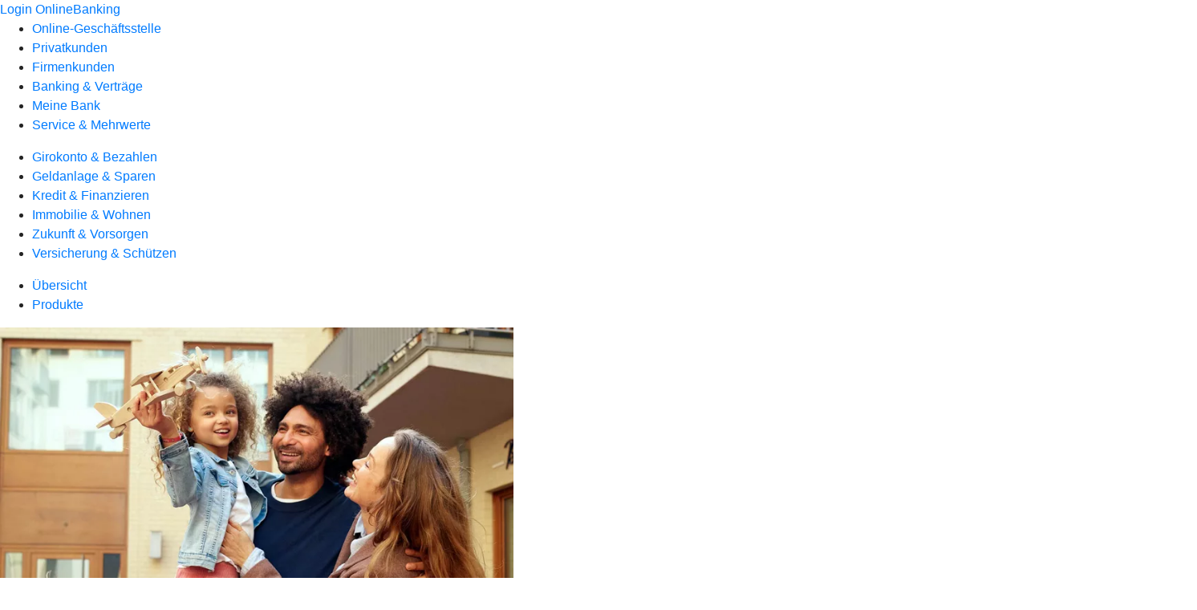

--- FILE ---
content_type: text/html
request_url: https://www.rb-parkstetten.de/privatkunden/girokonto-und-bezahlen/produkte/karten/kreditkarten.html
body_size: 312461
content:
<!DOCTYPE html><html lang="de-DE"><head><script type="text/javascript" src="/ruxitagentjs_ICA7NVfqrux_10325251017120750.js" data-dtconfig="rid=RID_139871537|rpid=-1158005516|domain=rb-parkstetten.de|reportUrl=/rb_0133a78f-f5b1-4db1-823f-66ff76e5deae|uam=1|app=73333e4efdd05646|coo=1|owasp=1|featureHash=ICA7NVfqrux|rdnt=1|uxrgce=1|bp=3|cuc=j0no77zv|mel=100000|expw=1|dpvc=1|ssv=4|lastModification=1764354966634|tp=500,50,0|srbbv=2|agentUri=/ruxitagentjs_ICA7NVfqrux_10325251017120750.js"></script><meta charset="utf-8"><title>Kreditkarten - Raiffeisenbank Parkstetten eG</title><meta name="viewport" content="width=device-width,initial-scale=1"><meta name="portal_theme" content="2131_0"><meta name="domain" content=".rb-parkstetten.de"><meta property="og:description" name="description" content="Eine Debit- oder Kreditkarte von Mastercard oder Visa gehört in jedes Portemonnaie und ist vielseitig einsetzbar."><meta property="og:title" content="Unsere Karten"><meta property="og:image" content="https://atruvia.scene7.com/is/image/atruvia/kreditkarten-dz-bank-ogt-1200x628?ts&#x3D;1752177636893"><meta name="google-site-verification" content="2CEv8LSTsRTiTofX3nezXlFzcHcYlwb8buJsXVIdhRg"><link rel="canonical" href="https://www.rb-parkstetten.de/privatkunden/girokonto-und-bezahlen/produkte/karten/kreditkarten.html"><link rel="icon" href="https://atruvia.scene7.com/is/image/atruvia/favicon-9"><link rel="preload" href="/kf-theme/assets?f=assets/bundle_rel.css" type="text/css" as="style"><link rel="stylesheet" href="/kf-theme/assets?f=assets/bundle_rel.css" title="kf-theme-bundle"><link rel="preload" href="/kf-theme/assets?f=assets/2131_0.css&a=LIGHT" type="text/css" as="style"><link rel="stylesheet" href="/kf-theme/assets?f=assets/2131_0.css&a=LIGHT" type="text/css" id="theme-colors"><link rel="stylesheet" href="/styles.f3e8a5cbc7091186.css"><link rel="modulepreload" href="/serviceproxy/homepage-cms-renderer-ui/main.js" data-automation-id="cms-renderer-ultimate-script" async></head><body><hra-root data-build-tag="25.12.2" data-env="PROD" data-renderer="cms-renderer-ultimate"><header class="hp-header"><a href="/services_cloud/portal" class="hp-portal-link" target="_blank">Login OnlineBanking</a><hra-header-nav><section slot="header-navigation"><nav class="hp-navigation" aria-label="Navigation"><ul class="nav-primary"><li><a href="/ogs.html" aria-label="Online-Geschäftsstelle">Online-Geschäftsstelle</a></li><li class="active"><a href="/privatkunden.html" aria-label="Privatkunden">Privatkunden</a></li><li><a href="/firmenkunden.html" aria-label="Firmenkunden">Firmenkunden</a></li><li><a href="/banking-und-vertraege.html" aria-label="Banking &amp; Verträge">Banking &amp; Verträge</a></li><li><a href="/meine-bank.html" aria-label="Meine Bank">Meine Bank</a></li><li><a href="/service.html" aria-label="Service &amp; Mehrwerte">Service &amp; Mehrwerte</a></li></ul></nav><nav class="hp-navigation" aria-label="Zweite Navigationsebene"><ul class="nav-secondary"><li class="active"><a href="/privatkunden/girokonto-und-bezahlen.html" aria-label="Girokonto &amp; Bezahlen">Girokonto &amp; Bezahlen</a></li><li><a href="/privatkunden/geldanlage-und-sparen.html" aria-label="Geldanlage &amp; Sparen">Geldanlage &amp; Sparen</a></li><li><a href="/privatkunden/kredit-und-finanzieren.html" aria-label="Kredit &amp; Finanzieren">Kredit &amp; Finanzieren</a></li><li><a href="/privatkunden/immobilie-und-wohnen.html" aria-label="Immobilie &amp; Wohnen">Immobilie &amp; Wohnen</a></li><li><a href="/privatkunden/zukunft-und-vorsorgen.html" aria-label="Zukunft &amp; Vorsorgen">Zukunft &amp; Vorsorgen</a></li><li><a href="/privatkunden/versicherung-und-schuetzen.html" aria-label="Versicherung &amp; Schützen">Versicherung &amp; Schützen</a></li></ul></nav><nav class="hp-navigation" aria-label="Dritte Navigationsebene"><ul class="nav-third"><li><a href="/privatkunden/girokonto-und-bezahlen/uebersicht.html" aria-label="Übersicht">Übersicht</a></li><li class="active"><a href="/privatkunden/girokonto-und-bezahlen/produkte.html" aria-label="Produkte">Produkte</a></li></ul></nav></section></hra-header-nav></header><main class="hp-main"><article class="render-containerClasses-container render-cmsid-parsys_openerstage render-component-web-okp-opener-50-50" data-cta-resource-type="openerstage" data-render-containerclasses="container" data-render-cmsid="parsys_openerstage" data-render-component="okp-opener-50-50"><picture><source media="(max-width: 599px)" srcset="https://atruvia.scene7.com/is/image/atruvia/kreditkarten-dz-bank-opener-gerade-1920x768:3-2?wid=320&hei=2500&fit=constrain%2C1&dpr=off&network=on&bfc=on 320w, https://atruvia.scene7.com/is/image/atruvia/kreditkarten-dz-bank-opener-gerade-1920x768:3-2?wid=480&hei=2500&fit=constrain%2C1&dpr=off&network=on&bfc=on 480w, https://atruvia.scene7.com/is/image/atruvia/kreditkarten-dz-bank-opener-gerade-1920x768:3-2?wid=640&hei=2500&fit=constrain%2C1&dpr=off&network=on&bfc=on 640w, https://atruvia.scene7.com/is/image/atruvia/kreditkarten-dz-bank-opener-gerade-1920x768:3-2?wid=800&hei=2500&fit=constrain%2C1&dpr=off&network=on&bfc=on 800w, https://atruvia.scene7.com/is/image/atruvia/kreditkarten-dz-bank-opener-gerade-1920x768:3-2?wid=1000&hei=2500&fit=constrain%2C1&dpr=off&network=on&bfc=on 1000w, https://atruvia.scene7.com/is/image/atruvia/kreditkarten-dz-bank-opener-gerade-1920x768:3-2?wid=1200&hei=2500&fit=constrain%2C1&dpr=off&network=on&bfc=on 1200w, https://atruvia.scene7.com/is/image/atruvia/kreditkarten-dz-bank-opener-gerade-1920x768:3-2?wid=1400&hei=2500&fit=constrain%2C1&dpr=off&network=on&bfc=on 1400w" sizes="100vw"><source media="(min-width: 600px) and (max-width: 1023px)" srcset="https://atruvia.scene7.com/is/image/atruvia/kreditkarten-dz-bank-opener-gerade-1920x768:3-2?wid=640&hei=2500&fit=constrain%2C1&dpr=off&network=on&bfc=on 640w, https://atruvia.scene7.com/is/image/atruvia/kreditkarten-dz-bank-opener-gerade-1920x768:3-2?wid=768&hei=2500&fit=constrain%2C1&dpr=off&network=on&bfc=on 768w, https://atruvia.scene7.com/is/image/atruvia/kreditkarten-dz-bank-opener-gerade-1920x768:3-2?wid=900&hei=2500&fit=constrain%2C1&dpr=off&network=on&bfc=on 900w, https://atruvia.scene7.com/is/image/atruvia/kreditkarten-dz-bank-opener-gerade-1920x768:3-2?wid=1024&hei=2500&fit=constrain%2C1&dpr=off&network=on&bfc=on 1024w, https://atruvia.scene7.com/is/image/atruvia/kreditkarten-dz-bank-opener-gerade-1920x768:3-2?wid=1280&hei=2500&fit=constrain%2C1&dpr=off&network=on&bfc=on 1280w, https://atruvia.scene7.com/is/image/atruvia/kreditkarten-dz-bank-opener-gerade-1920x768:3-2?wid=1536&hei=2500&fit=constrain%2C1&dpr=off&network=on&bfc=on 1536w, https://atruvia.scene7.com/is/image/atruvia/kreditkarten-dz-bank-opener-gerade-1920x768:3-2?wid=1792&hei=2500&fit=constrain%2C1&dpr=off&network=on&bfc=on 1792w, https://atruvia.scene7.com/is/image/atruvia/kreditkarten-dz-bank-opener-gerade-1920x768:3-2?wid=2048&hei=2500&fit=constrain%2C1&dpr=off&network=on&bfc=on 2048w" sizes="100vw"><source media="(min-width: 1024px) and (max-width: 1199px)" srcset="https://atruvia.scene7.com/is/image/atruvia/kreditkarten-dz-bank-opener-gerade-1920x768:3-2?wid=600&hei=2500&fit=constrain%2C1&dpr=off&network=on&bfc=on 600w, https://atruvia.scene7.com/is/image/atruvia/kreditkarten-dz-bank-opener-gerade-1920x768:3-2?wid=1200&hei=2500&fit=constrain%2C1&dpr=off&network=on&bfc=on 1200w, https://atruvia.scene7.com/is/image/atruvia/kreditkarten-dz-bank-opener-gerade-1920x768:3-2?wid=1500&hei=2500&fit=constrain%2C1&dpr=off&network=on&bfc=on 1500w, https://atruvia.scene7.com/is/image/atruvia/kreditkarten-dz-bank-opener-gerade-1920x768:3-2?wid=1800&hei=2500&fit=constrain%2C1&dpr=off&network=on&bfc=on 1800w, https://atruvia.scene7.com/is/image/atruvia/kreditkarten-dz-bank-opener-gerade-1920x768:3-2?wid=2100&hei=2500&fit=constrain%2C1&dpr=off&network=on&bfc=on 2100w, https://atruvia.scene7.com/is/image/atruvia/kreditkarten-dz-bank-opener-gerade-1920x768:3-2?wid=2400&hei=2500&fit=constrain%2C1&dpr=off&network=on&bfc=on 2400w" sizes="50vw"><source media="(min-width: 1200px) and (max-width: 1491px)" srcset="https://atruvia.scene7.com/is/image/atruvia/kreditkarten-dz-bank-opener-gerade-1920x768:3-2?wid=746&hei=2500&fit=constrain%2C1&dpr=off&network=on&bfc=on 746w, https://atruvia.scene7.com/is/image/atruvia/kreditkarten-dz-bank-opener-gerade-1920x768:3-2?wid=1120&hei=2500&fit=constrain%2C1&dpr=off&network=on&bfc=on 1120w, https://atruvia.scene7.com/is/image/atruvia/kreditkarten-dz-bank-opener-gerade-1920x768:3-2?wid=1492&hei=2500&fit=constrain%2C1&dpr=off&network=on&bfc=on 1492w, https://atruvia.scene7.com/is/image/atruvia/kreditkarten-dz-bank-opener-gerade-1920x768:3-2?wid=1865&hei=2500&fit=constrain%2C1&dpr=off&network=on&bfc=on 1865w, https://atruvia.scene7.com/is/image/atruvia/kreditkarten-dz-bank-opener-gerade-1920x768:3-2?wid=2238&hei=2500&fit=constrain%2C1&dpr=off&network=on&bfc=on 2238w, https://atruvia.scene7.com/is/image/atruvia/kreditkarten-dz-bank-opener-gerade-1920x768:3-2?wid=2611&hei=2500&fit=constrain%2C1&dpr=off&network=on&bfc=on 2611w, https://atruvia.scene7.com/is/image/atruvia/kreditkarten-dz-bank-opener-gerade-1920x768:3-2?wid=2984&hei=2500&fit=constrain%2C1&dpr=off&network=on&bfc=on 2984w" sizes="50vw"><source media="(min-width: 1492px)" srcset="https://atruvia.scene7.com/is/image/atruvia/kreditkarten-dz-bank-opener-gerade-1920x768:3-2?wid=746&hei=2500&fit=constrain%2C1&dpr=off&network=on&bfc=on 746w, https://atruvia.scene7.com/is/image/atruvia/kreditkarten-dz-bank-opener-gerade-1920x768:3-2?wid=1120&hei=2500&fit=constrain%2C1&dpr=off&network=on&bfc=on 1120w, https://atruvia.scene7.com/is/image/atruvia/kreditkarten-dz-bank-opener-gerade-1920x768:3-2?wid=1492&hei=2500&fit=constrain%2C1&dpr=off&network=on&bfc=on 1492w, https://atruvia.scene7.com/is/image/atruvia/kreditkarten-dz-bank-opener-gerade-1920x768:3-2?wid=1865&hei=2500&fit=constrain%2C1&dpr=off&network=on&bfc=on 1865w, https://atruvia.scene7.com/is/image/atruvia/kreditkarten-dz-bank-opener-gerade-1920x768:3-2?wid=2238&hei=2500&fit=constrain%2C1&dpr=off&network=on&bfc=on 2238w, https://atruvia.scene7.com/is/image/atruvia/kreditkarten-dz-bank-opener-gerade-1920x768:3-2?wid=2611&hei=2500&fit=constrain%2C1&dpr=off&network=on&bfc=on 2611w, https://atruvia.scene7.com/is/image/atruvia/kreditkarten-dz-bank-opener-gerade-1920x768:3-2?wid=2984&hei=2500&fit=constrain%2C1&dpr=off&network=on&bfc=on 2984w" sizes="50vw"><img src="https://atruvia.scene7.com/is/image/atruvia/kreditkarten-dz-bank-opener-gerade-1920x768:3-2?wid&#x3D;320&amp;hei&#x3D;2500&amp;fit&#x3D;constrain%2C1&amp;dpr&#x3D;off&amp;network&#x3D;on&amp;bfc&#x3D;on" alt="Vater und Mutter lachen mit Kind auf dem Arm, welches mit einem Flugzeug spielt" title="Vater und Mutter lachen mit Kind auf dem Arm, welches mit einem Flugzeug spielt"></picture><h1 class="cms-header">Debit- und Kreditkarten</h1><h2 class="cms-sub-header">Mit unseren Debit- und Kreditkarten von Mastercard und Visa haben Sie ein Zahlungsmittel für Ihre täglichen Ausgaben im Portemonnaie. Digitaler sind Sie mit der Karte im Smartphone unterwegs. Ihre Karte ist dabei vor allem eines: sicher.<br></h2><a href="/ogs/girokonto-bezahlen/kreditkarte-bestellen.html" target="_self" title="Zur Weichenseite - selbes Fenster" tabindex="-1" class="cms-button render-containerClasses-container render-type-primary"><span class="cms-label">Karte bestellen</span></a><ul></ul></article><article class="render-containerClasses-container render-cmsid-parsys_stickybar render-component-web-okp-sticky-bar render-cta-true render-type-primary" data-cta-resource-type="stickybar" data-render-containerclasses="container" data-render-cmsid="parsys_stickybar" data-render-component="okp-sticky-bar" data-render-cta="true" data-render-type="primary"><nav><ul class="cms-list"><li class="render-tabid-parsys_layout_323007682">Unsere Karten</li><li class="render-tabid-parsys_layout_1709289843_text_201006105">Leistungen</li><li class="render-tabid-parsys_layout_96146715_text_473529378">Vergleich</li></ul></nav><a href="/ogs/girokonto-bezahlen/kreditkarte-bestellen.html" target="_self" title="Zur Weichenseite - selbes Fenster" tabindex="-1" class="cms-button render-containerClasses-container render-type-primary"><span class="cms-label">Karte bestellen</span></a></article><div class="render-containerClasses-container render-cmsid-parsys_layout_323007682 render-component-web-okp-layout render-topLevel-true render-backgroundColor-none render-layoutWidth-col-md render-direction-col render-flexClasses-align-items-sm-start render-flexClasses-justify-content-start render-paddingStyle-padding-top-none render-paddingStyle-padding-right-none render-paddingStyle-padding-bottom-m render-paddingStyle-padding-left-none" data-cta-resource-type="layout" data-render-containerclasses="container" data-render-cmsid="parsys_layout_323007682" data-render-component="okp-layout" data-render-toplevel="true" data-render-backgroundcolor="none" data-render-layoutwidth="col-md" data-render-direction="col" data-render-flexclasses="align-items-sm-start justify-content-start" data-render-paddingstyle="padding-top-none padding-right-none padding-bottom-m padding-left-none"><div class="render-cmsid-parsys_layout_323007682_text_copy render-component-web-okp-text" data-cta-resource-type="text" data-render-cmsid="parsys_layout_323007682_text_copy" data-render-component="okp-text"><h2 style="text-align:left">Unsere Karten von Visa und Mastercard</h2></div></div><div class="render-containerClasses-container render-cmsid-parsys_layout_1240805734 render-component-web-okp-layout render-topLevel-true render-backgroundColor-none render-layoutWidth-col-md render-direction-row render-flexClasses-justify-content-start render-flexClasses-align-items-stretch render-paddingStyle-padding-top-none render-paddingStyle-padding-right-none render-paddingStyle-padding-bottom-l render-paddingStyle-padding-left-none" data-cta-resource-type="layout" data-render-containerclasses="container" data-render-cmsid="parsys_layout_1240805734" data-render-component="okp-layout" data-render-toplevel="true" data-render-backgroundcolor="none" data-render-layoutwidth="col-md" data-render-direction="row" data-render-flexclasses="justify-content-start align-items-stretch" data-render-paddingstyle="padding-top-none padding-right-none padding-bottom-l padding-left-none"><article class="render-layoutClasses-col-md-4 render-cmsid-parsys_layout_1240805734_teaser render-component-web-okp-visual-teaser render-mediaType-bild" data-cta-resource-type="teaser" data-render-layoutclasses="col-md-4" data-render-cmsid="parsys_layout_1240805734_teaser" data-render-component="okp-visual-teaser" data-render-mediatype="bild"><img src="https://atruvia.scene7.com/is/image/atruvia/basiccard-dz-bank-imageteaser-522x348:3-2" alt="Junge Frau mit Backpacking-Rucksack" title="Junge Frau mit Backpacking-Rucksack" srcset="https://atruvia.scene7.com/is/image/atruvia/basiccard-dz-bank-imageteaser-522x348:3-2?wid&#x3D;488&amp;hei&#x3D;2500&amp;fit&#x3D;constrain%2C1&amp;dpr&#x3D;on&amp;network&#x3D;on&amp;bfc&#x3D;on 488w,https://atruvia.scene7.com/is/image/atruvia/basiccard-dz-bank-imageteaser-522x348:3-2?wid&#x3D;896&amp;hei&#x3D;2500&amp;fit&#x3D;constrain%2C1&amp;dpr&#x3D;on&amp;network&#x3D;on&amp;bfc&#x3D;on 896w,https://atruvia.scene7.com/is/image/atruvia/basiccard-dz-bank-imageteaser-522x348:3-2?wid&#x3D;312&amp;hei&#x3D;2500&amp;fit&#x3D;constrain%2C1&amp;dpr&#x3D;on&amp;network&#x3D;on&amp;bfc&#x3D;on 312w,https://atruvia.scene7.com/is/image/atruvia/basiccard-dz-bank-imageteaser-522x348:3-2?wid&#x3D;330&amp;hei&#x3D;2500&amp;fit&#x3D;constrain%2C1&amp;dpr&#x3D;on&amp;network&#x3D;on&amp;bfc&#x3D;on 330w,https://atruvia.scene7.com/is/image/atruvia/basiccard-dz-bank-imageteaser-522x348:3-2?wid&#x3D;598&amp;hei&#x3D;2500&amp;fit&#x3D;constrain%2C1&amp;dpr&#x3D;on&amp;network&#x3D;on&amp;bfc&#x3D;on 598w" sizes="(min-width: 1492px) 598px,(min-width: 1200px) 330px,(min-width: 1024px) 312px,(min-width: 600px) 896px,(min-width: 320px) 488px,488px" class="cms-image"><h3 class="cms-overline">Debitkarte</h3><h2 class="cms-title">BasicCard</h2><div class="cms-text render-layoutClasses-col-md-4"><p>Die BasicCard für Einsteigerinnen und Einsteiger. Die Karte wird auf Guthabenbasis geführt.</p></div><a href="/privatkunden/girokonto-und-bezahlen/produkte/karten/kreditkarten/basiccard.html" target="_self" title="Zur Produktbeschreibung der BasicCard" tabindex="0" class="cms-link"></a></article><article class="render-layoutClasses-col-md-4 render-cmsid-parsys_layout_1240805734_teaser_copy render-component-web-okp-visual-teaser render-mediaType-bild" data-cta-resource-type="teaser" data-render-layoutclasses="col-md-4" data-render-cmsid="parsys_layout_1240805734_teaser_copy" data-render-component="okp-visual-teaser" data-render-mediatype="bild"><img src="https://atruvia.scene7.com/is/image/atruvia/directcard-dz-bank-imageteaser-522x348:3-2" alt="Junger Mann sitzt in der Küche und packt einen Sneaker aus" title="Junger Mann sitzt in der Küche und packt einen Sneaker aus" srcset="https://atruvia.scene7.com/is/image/atruvia/directcard-dz-bank-imageteaser-522x348:3-2?wid&#x3D;488&amp;hei&#x3D;2500&amp;fit&#x3D;constrain%2C1&amp;dpr&#x3D;on&amp;network&#x3D;on&amp;bfc&#x3D;on 488w,https://atruvia.scene7.com/is/image/atruvia/directcard-dz-bank-imageteaser-522x348:3-2?wid&#x3D;896&amp;hei&#x3D;2500&amp;fit&#x3D;constrain%2C1&amp;dpr&#x3D;on&amp;network&#x3D;on&amp;bfc&#x3D;on 896w,https://atruvia.scene7.com/is/image/atruvia/directcard-dz-bank-imageteaser-522x348:3-2?wid&#x3D;312&amp;hei&#x3D;2500&amp;fit&#x3D;constrain%2C1&amp;dpr&#x3D;on&amp;network&#x3D;on&amp;bfc&#x3D;on 312w,https://atruvia.scene7.com/is/image/atruvia/directcard-dz-bank-imageteaser-522x348:3-2?wid&#x3D;330&amp;hei&#x3D;2500&amp;fit&#x3D;constrain%2C1&amp;dpr&#x3D;on&amp;network&#x3D;on&amp;bfc&#x3D;on 330w,https://atruvia.scene7.com/is/image/atruvia/directcard-dz-bank-imageteaser-522x348:3-2?wid&#x3D;598&amp;hei&#x3D;2500&amp;fit&#x3D;constrain%2C1&amp;dpr&#x3D;on&amp;network&#x3D;on&amp;bfc&#x3D;on 598w" sizes="(min-width: 1492px) 598px,(min-width: 1200px) 330px,(min-width: 1024px) 312px,(min-width: 600px) 896px,(min-width: 320px) 488px,488px" class="cms-image"><h3 class="cms-overline">Debitkarte</h3><h2 class="cms-title">DirectCard</h2><div class="cms-text render-layoutClasses-col-md-4"><p>Die DirectCard für Sicherheitsbewusste. Das Geld wird direkt nach dem Bezahlen abgebucht.</p></div><a href="/privatkunden/girokonto-und-bezahlen/produkte/karten/kreditkarten/directcard.html" target="_self" title="Zur Produktbeschreibung der DirectCard" tabindex="0" class="cms-link"></a></article><article class="render-layoutClasses-col-md-4 render-cmsid-parsys_layout_1240805734_teaser_copy_copy render-component-web-okp-visual-teaser render-mediaType-bild" data-cta-resource-type="teaser" data-render-layoutclasses="col-md-4" data-render-cmsid="parsys_layout_1240805734_teaser_copy_copy" data-render-component="okp-visual-teaser" data-render-mediatype="bild"><img src="https://atruvia.scene7.com/is/image/atruvia/classiccard-dz-bank-imageteaser-522x348:3-2" alt="Zwei Frauen sitzen im Café und trinken Kaffee" title="Zwei Frauen sitzen im Café und trinken Kaffee" srcset="https://atruvia.scene7.com/is/image/atruvia/classiccard-dz-bank-imageteaser-522x348:3-2?wid&#x3D;488&amp;hei&#x3D;2500&amp;fit&#x3D;constrain%2C1&amp;dpr&#x3D;on&amp;network&#x3D;on&amp;bfc&#x3D;on 488w,https://atruvia.scene7.com/is/image/atruvia/classiccard-dz-bank-imageteaser-522x348:3-2?wid&#x3D;896&amp;hei&#x3D;2500&amp;fit&#x3D;constrain%2C1&amp;dpr&#x3D;on&amp;network&#x3D;on&amp;bfc&#x3D;on 896w,https://atruvia.scene7.com/is/image/atruvia/classiccard-dz-bank-imageteaser-522x348:3-2?wid&#x3D;312&amp;hei&#x3D;2500&amp;fit&#x3D;constrain%2C1&amp;dpr&#x3D;on&amp;network&#x3D;on&amp;bfc&#x3D;on 312w,https://atruvia.scene7.com/is/image/atruvia/classiccard-dz-bank-imageteaser-522x348:3-2?wid&#x3D;330&amp;hei&#x3D;2500&amp;fit&#x3D;constrain%2C1&amp;dpr&#x3D;on&amp;network&#x3D;on&amp;bfc&#x3D;on 330w,https://atruvia.scene7.com/is/image/atruvia/classiccard-dz-bank-imageteaser-522x348:3-2?wid&#x3D;598&amp;hei&#x3D;2500&amp;fit&#x3D;constrain%2C1&amp;dpr&#x3D;on&amp;network&#x3D;on&amp;bfc&#x3D;on 598w" sizes="(min-width: 1492px) 598px,(min-width: 1200px) 330px,(min-width: 1024px) 312px,(min-width: 600px) 896px,(min-width: 320px) 488px,488px" class="cms-image"><h3 class="cms-overline">Kreditkarte</h3><h2 class="cms-title">ClassicCard</h2><div class="cms-text render-layoutClasses-col-md-4"><p>Die ClassicCard für Vielseitige oder für alle, die sich die Leistungen einer klassischen Kreditkarte wünschen.</p></div><a href="/privatkunden/girokonto-und-bezahlen/produkte/karten/kreditkarten/classiccard.html" target="_self" title="Zur Produktbeschreibung der ClassicCard" tabindex="0" class="cms-link"></a></article></div><div class="render-containerClasses-container render-cmsid-parsys_layout_411760658 render-component-web-okp-layout render-topLevel-true render-backgroundColor-none render-layoutWidth-col-md render-direction-row render-flexClasses-justify-content-center render-flexClasses-align-items-stretch render-paddingStyle-padding-top-none render-paddingStyle-padding-right-none render-paddingStyle-padding-bottom-l render-paddingStyle-padding-left-none" data-cta-resource-type="layout" data-render-containerclasses="container" data-render-cmsid="parsys_layout_411760658" data-render-component="okp-layout" data-render-toplevel="true" data-render-backgroundcolor="none" data-render-layoutwidth="col-md" data-render-direction="row" data-render-flexclasses="justify-content-center align-items-stretch" data-render-paddingstyle="padding-top-none padding-right-none padding-bottom-l padding-left-none"><article class="render-layoutClasses-col-md-4 render-cmsid-parsys_layout_411760658_teaser_copy_75288419_1418422257 render-component-web-okp-visual-teaser render-mediaType-bild" data-cta-resource-type="teaser" data-render-layoutclasses="col-md-4" data-render-cmsid="parsys_layout_411760658_teaser_copy_75288419_1418422257" data-render-component="okp-visual-teaser" data-render-mediatype="bild"><img src="https://atruvia.scene7.com/is/image/atruvia/goldcard-dz-bank-imageteaser-522x348:3-2" alt="Zwei Freundinnen essen Sushi in einem Restaurant" title="Zwei Freundinnen essen Sushi in einem Restaurant" srcset="https://atruvia.scene7.com/is/image/atruvia/goldcard-dz-bank-imageteaser-522x348:3-2?wid&#x3D;488&amp;hei&#x3D;2500&amp;fit&#x3D;constrain%2C1&amp;dpr&#x3D;on&amp;network&#x3D;on&amp;bfc&#x3D;on 488w,https://atruvia.scene7.com/is/image/atruvia/goldcard-dz-bank-imageteaser-522x348:3-2?wid&#x3D;896&amp;hei&#x3D;2500&amp;fit&#x3D;constrain%2C1&amp;dpr&#x3D;on&amp;network&#x3D;on&amp;bfc&#x3D;on 896w,https://atruvia.scene7.com/is/image/atruvia/goldcard-dz-bank-imageteaser-522x348:3-2?wid&#x3D;312&amp;hei&#x3D;2500&amp;fit&#x3D;constrain%2C1&amp;dpr&#x3D;on&amp;network&#x3D;on&amp;bfc&#x3D;on 312w,https://atruvia.scene7.com/is/image/atruvia/goldcard-dz-bank-imageteaser-522x348:3-2?wid&#x3D;330&amp;hei&#x3D;2500&amp;fit&#x3D;constrain%2C1&amp;dpr&#x3D;on&amp;network&#x3D;on&amp;bfc&#x3D;on 330w,https://atruvia.scene7.com/is/image/atruvia/goldcard-dz-bank-imageteaser-522x348:3-2?wid&#x3D;598&amp;hei&#x3D;2500&amp;fit&#x3D;constrain%2C1&amp;dpr&#x3D;on&amp;network&#x3D;on&amp;bfc&#x3D;on 598w" sizes="(min-width: 1492px) 598px,(min-width: 1200px) 330px,(min-width: 1024px) 312px,(min-width: 600px) 896px,(min-width: 320px) 488px,488px" class="cms-image"><h3 class="cms-overline">Kreditkarte</h3><h2 class="cms-title">GoldCard</h2><div class="cms-text render-layoutClasses-col-md-4"><p>Die GoldCard für die Anspruchsvollen inklusive vieler Versicherungen und einem Reisebonus<sup>1</sup>.</p></div><a href="/privatkunden/girokonto-und-bezahlen/produkte/karten/kreditkarten/goldcard.html" target="_self" title="Zur Produktseite zur GoldCard" tabindex="0" class="cms-link"></a></article><article class="render-layoutClasses-col-md-4 render-cmsid-parsys_layout_411760658_teaser_copy_75288419_2011207735 render-component-web-okp-visual-teaser render-mediaType-bild" data-cta-resource-type="teaser" data-render-layoutclasses="col-md-4" data-render-cmsid="parsys_layout_411760658_teaser_copy_75288419_2011207735" data-render-component="okp-visual-teaser" data-render-mediatype="bild"><img src="https://atruvia.scene7.com/is/image/atruvia/exclusivecard-dz-bank-imageteaser-522x348:3-2" alt="Paar am Strand, der Mann hat seinen Arm um die Frau gelegt" title="Paar am Strand, der Mann hat seinen Arm um die Frau gelegt" srcset="https://atruvia.scene7.com/is/image/atruvia/exclusivecard-dz-bank-imageteaser-522x348:3-2?wid&#x3D;488&amp;hei&#x3D;2500&amp;fit&#x3D;constrain%2C1&amp;dpr&#x3D;on&amp;network&#x3D;on&amp;bfc&#x3D;on 488w,https://atruvia.scene7.com/is/image/atruvia/exclusivecard-dz-bank-imageteaser-522x348:3-2?wid&#x3D;896&amp;hei&#x3D;2500&amp;fit&#x3D;constrain%2C1&amp;dpr&#x3D;on&amp;network&#x3D;on&amp;bfc&#x3D;on 896w,https://atruvia.scene7.com/is/image/atruvia/exclusivecard-dz-bank-imageteaser-522x348:3-2?wid&#x3D;312&amp;hei&#x3D;2500&amp;fit&#x3D;constrain%2C1&amp;dpr&#x3D;on&amp;network&#x3D;on&amp;bfc&#x3D;on 312w,https://atruvia.scene7.com/is/image/atruvia/exclusivecard-dz-bank-imageteaser-522x348:3-2?wid&#x3D;330&amp;hei&#x3D;2500&amp;fit&#x3D;constrain%2C1&amp;dpr&#x3D;on&amp;network&#x3D;on&amp;bfc&#x3D;on 330w,https://atruvia.scene7.com/is/image/atruvia/exclusivecard-dz-bank-imageteaser-522x348:3-2?wid&#x3D;598&amp;hei&#x3D;2500&amp;fit&#x3D;constrain%2C1&amp;dpr&#x3D;on&amp;network&#x3D;on&amp;bfc&#x3D;on 598w" sizes="(min-width: 1492px) 598px,(min-width: 1200px) 330px,(min-width: 1024px) 312px,(min-width: 600px) 896px,(min-width: 320px) 488px,488px" class="cms-image"><h3 class="cms-overline">Kreditkarte</h3><h2 class="cms-title">ExclusiveCard</h2><div class="cms-text render-layoutClasses-col-md-4"><p>Für alle mit exklusiven Ansprüchen. Neben Versicherungen ist ein Concierge-/Reise-/Ticket-Service inklusive.</p></div><a href="/privatkunden/girokonto-und-bezahlen/produkte/karten/kreditkarten/exclusivecard.html" target="_self" title="Zur Produktbeschreibung der ExclusiveCard" tabindex="0" class="cms-link"></a></article></div><div class="render-containerClasses-container render-cmsid-parsys_layout_1709289843 render-component-web-okp-layout render-topLevel-true render-backgroundColor-accent render-layoutWidth-col-md render-direction-col render-flexClasses-align-items-sm-start render-flexClasses-justify-content-start render-classes-kf-bg render-paddingStyle-padding-top-m render-paddingStyle-padding-right-m render-paddingStyle-padding-bottom-none render-paddingStyle-padding-left-m" data-cta-resource-type="layout" data-render-containerclasses="container" data-render-cmsid="parsys_layout_1709289843" data-render-component="okp-layout" data-render-toplevel="true" data-render-backgroundcolor="accent" data-render-layoutwidth="col-md" data-render-direction="col" data-render-flexclasses="align-items-sm-start justify-content-start" data-render-classes="kf-bg" data-render-paddingstyle="padding-top-m padding-right-m padding-bottom-none padding-left-m"><div class="render-cmsid-parsys_layout_1709289843_text_201006105 render-component-web-okp-text" data-cta-resource-type="text" data-render-cmsid="parsys_layout_1709289843_text_201006105" data-render-component="okp-text"><h2 style="text-align:left">Das ist bei allen Karten automatisch dabei</h2></div><div class="render-cmsid-parsys_layout_1709289843_layout_1500940594 render-component-web-okp-layout render-topLevel-false render-backgroundColor-none render-layoutWidth-col-md render-direction-row render-flexClasses-justify-content-start render-flexClasses-align-items-stretch render-paddingStyle-padding-top-none render-paddingStyle-padding-right-none render-paddingStyle-padding-bottom-none render-paddingStyle-padding-left-none" data-cta-resource-type="layout" data-render-cmsid="parsys_layout_1709289843_layout_1500940594" data-render-component="okp-layout" data-render-toplevel="false" data-render-backgroundcolor="none" data-render-layoutwidth="col-md" data-render-direction="row" data-render-flexclasses="justify-content-start align-items-stretch" data-render-paddingstyle="padding-top-none padding-right-none padding-bottom-none padding-left-none"><article class="render-layoutClasses-col-md render-cmsid-parsys_layout_1709289843_layout_1500940594_featurebox render-component-web-okp-feature-box render-outline-false render-hintergrund-hell render-textAlign-center render-mediaType-pictogram render-variante-left" data-cta-resource-type="featurebox" data-render-layoutclasses="col-md" data-render-cmsid="parsys_layout_1709289843_layout_1500940594_featurebox" data-render-component="okp-feature-box" data-render-outline="false" data-render-hintergrund="hell" data-render-textalign="center" data-render-mediatype="pictogram" data-render-variante="left"><figure><i class="cms-icon" hidden>pict_zahlungsverkehr-karte-weltweit-bezahlen_96.svg</i></figure><h2 class="cms-title">Kartendaten immer zur Hand</h2><div class="cms-text render-layoutClasses-col-md"><p>Ihre Kartendaten können Sie jederzeit in der VR Banking App abrufen. Damit sind Sie immer startklar für das Bezahlen im Internet und zur Nutzung mit dem Smartphone.</p></div></article><article class="render-layoutClasses-col-md render-cmsid-parsys_layout_1709289843_layout_1500940594_featurebox_119078867 render-component-web-okp-feature-box render-outline-false render-hintergrund-hell render-textAlign-center render-mediaType-pictogram render-variante-left" data-cta-resource-type="featurebox" data-render-layoutclasses="col-md" data-render-cmsid="parsys_layout_1709289843_layout_1500940594_featurebox_119078867" data-render-component="okp-feature-box" data-render-outline="false" data-render-hintergrund="hell" data-render-textalign="center" data-render-mediatype="pictogram" data-render-variante="left"><figure><i class="cms-icon" hidden>pict_zahlungsverkehr-bezahlen-mit-karte_96.svg</i></figure><h2 class="cms-title">Bargeldlos bezahlen</h2><div class="cms-text render-layoutClasses-col-md"><p style="text-align:left">Verzichten Sie auf Scheine und Münzen und zahlen Sie einfach bargeldlos. Und das weltweit.</p></div></article><article class="render-layoutClasses-col-md render-cmsid-parsys_layout_1709289843_layout_1500940594_featurebox_410874019 render-component-web-okp-feature-box render-outline-false render-hintergrund-hell render-textAlign-center render-mediaType-pictogram render-variante-left" data-cta-resource-type="featurebox" data-render-layoutclasses="col-md" data-render-cmsid="parsys_layout_1709289843_layout_1500940594_featurebox_410874019" data-render-component="okp-feature-box" data-render-outline="false" data-render-hintergrund="hell" data-render-textalign="center" data-render-mediatype="pictogram" data-render-variante="left"><figure><i class="cms-icon" hidden>pict_zahlungsverkehr-kontaktloses-bezahlen-smartphone_96.svg</i></figure><h2 class="cms-title">Kontaktlos und mobil bezahlen</h2><div class="cms-text render-layoutClasses-col-md"><p style="text-align:left">Portemonnaie suchen war gestern. Mit Ihrer digitalen Karte bezahlen Sie bequem mit dem Smartphone.</p></div></article><article class="render-layoutClasses-col-md render-cmsid-parsys_layout_1709289843_layout_1500940594_featurebox_116134108 render-component-web-okp-feature-box render-outline-false render-hintergrund-hell render-textAlign-center render-mediaType-pictogram render-variante-left" data-cta-resource-type="featurebox" data-render-layoutclasses="col-md" data-render-cmsid="parsys_layout_1709289843_layout_1500940594_featurebox_116134108" data-render-component="okp-feature-box" data-render-outline="false" data-render-hintergrund="hell" data-render-textalign="center" data-render-mediatype="pictogram" data-render-variante="left"><figure><i class="cms-icon" hidden>pict_basis-bestaetigung_96.svg</i></figure><h2 class="cms-title">Services inklusive</h2><div class="cms-text render-layoutClasses-col-md"><p>Bei unseren Karten können Sie Ihre Wunsch-PIN direkt in der VR Banking App festlegen. Wenn Sie Ihre Karte im Fall der Fälle mal sperren müssen, bekommen Sie in der VR Banking App direkt neue Kartendaten, die Sie zum Einkauf nutzen können.</p></div></article></div></div><div class="render-containerClasses-container render-cmsid-parsys_layout render-component-web-okp-layout render-topLevel-true render-backgroundColor-none render-layoutWidth-col-md render-direction-row render-flexClasses-justify-content-center render-flexClasses-align-items-start render-paddingStyle-padding-top-m render-paddingStyle-padding-right-none render-paddingStyle-padding-bottom-m render-paddingStyle-padding-left-none" data-cta-resource-type="layout" data-render-containerclasses="container" data-render-cmsid="parsys_layout" data-render-component="okp-layout" data-render-toplevel="true" data-render-backgroundcolor="none" data-render-layoutwidth="col-md" data-render-direction="row" data-render-flexclasses="justify-content-center align-items-start" data-render-paddingstyle="padding-top-m padding-right-none padding-bottom-m padding-left-none"><div class="render-layoutClasses-col-md-8 render-cmsid-parsys_layout_text_1224985675 render-component-web-okp-text" data-cta-resource-type="text" data-render-layoutclasses="col-md-8" data-render-cmsid="parsys_layout_text_1224985675" data-render-component="okp-text"><h2 style="text-align:left">Wunschmotiv wählen</h2><p style="text-align:left">Unsere Karten gibt es in verschiedenen Designs: Suchen Sie sich aus den Motiven Standard, Leuchtkraft und Heimatplanet Ihr Lieblingsdesign aus.</p></div></div><div class="render-containerClasses-container render-cmsid-parsys_layout_142185651 render-component-web-okp-layout render-topLevel-true render-backgroundColor-none render-layoutWidth-col-md render-direction-row render-flexClasses-justify-content-center render-flexClasses-align-items-start render-paddingStyle-padding-top-none render-paddingStyle-padding-right-none render-paddingStyle-padding-bottom-l render-paddingStyle-padding-left-none" data-cta-resource-type="layout" data-render-containerclasses="container" data-render-cmsid="parsys_layout_142185651" data-render-component="okp-layout" data-render-toplevel="true" data-render-backgroundcolor="none" data-render-layoutwidth="col-md" data-render-direction="row" data-render-flexclasses="justify-content-center align-items-start" data-render-paddingstyle="padding-top-none padding-right-none padding-bottom-l padding-left-none"><div class="render-layoutClasses-col-md-4 render-cmsid-parsys_layout_142185651_image render-component-web-okp-image render-hasCaption-true render-viewport-false" data-cta-resource-type="image" data-render-layoutclasses="col-md-4" data-render-cmsid="parsys_layout_142185651_image" data-render-component="okp-image" data-render-hascaption="true" data-render-viewport="false"><figure><img src="https://atruvia.scene7.com/is/image/atruvia/mastercard-basic-standard-karte-dz-bank-bild-960x640" alt="Kreditkartenabbildung Standard als Mastercard" title="Kreditkartenabbildung Standard als Mastercard" srcset="https://atruvia.scene7.com/is/image/atruvia/mastercard-basic-standard-karte-dz-bank-bild-960x640?wid&#x3D;600&amp;hei&#x3D;2500&amp;fit&#x3D;constrain%2C1&amp;dpr&#x3D;on&amp;network&#x3D;on&amp;bfc&#x3D;on&amp;fmt&#x3D;png-alpha 600w,https://atruvia.scene7.com/is/image/atruvia/mastercard-basic-standard-karte-dz-bank-bild-960x640?wid&#x3D;1024&amp;hei&#x3D;2500&amp;fit&#x3D;constrain%2C1&amp;dpr&#x3D;on&amp;network&#x3D;on&amp;bfc&#x3D;on&amp;fmt&#x3D;png-alpha 1024w,https://atruvia.scene7.com/is/image/atruvia/mastercard-basic-standard-karte-dz-bank-bild-960x640?wid&#x3D;1200&amp;hei&#x3D;2500&amp;fit&#x3D;constrain%2C1&amp;dpr&#x3D;on&amp;network&#x3D;on&amp;bfc&#x3D;on&amp;fmt&#x3D;png-alpha 1200w,https://atruvia.scene7.com/is/image/atruvia/mastercard-basic-standard-karte-dz-bank-bild-960x640?wid&#x3D;1492&amp;hei&#x3D;2500&amp;fit&#x3D;constrain%2C1&amp;dpr&#x3D;on&amp;network&#x3D;on&amp;bfc&#x3D;on&amp;fmt&#x3D;png-alpha 1492w,https://atruvia.scene7.com/is/image/atruvia/mastercard-basic-standard-karte-dz-bank-bild-960x640?wid&#x3D;1492&amp;hei&#x3D;2500&amp;fit&#x3D;constrain%2C1&amp;dpr&#x3D;on&amp;network&#x3D;on&amp;bfc&#x3D;on&amp;fmt&#x3D;png-alpha 1492w" sizes="(min-width: 1492px) 1492px,(min-width: 1200px) 1492px,(min-width: 1024px) 1200px,(min-width: 600px) 1024px,(min-width: 0px) 600px,1492px" class="cms-image"><figcaption class="cms-caption">Standard</figcaption></figure></div><div class="render-layoutClasses-col-md-4 render-cmsid-parsys_layout_142185651_image_120329977_copy render-component-web-okp-image render-hasCaption-true render-viewport-false" data-cta-resource-type="image" data-render-layoutclasses="col-md-4" data-render-cmsid="parsys_layout_142185651_image_120329977_copy" data-render-component="okp-image" data-render-hascaption="true" data-render-viewport="false"><figure><img src="https://atruvia.scene7.com/is/image/atruvia/Visa_Classic-Direct-Basic_Leuchtkraft-Design-bild-960x640" alt="" srcset="https://atruvia.scene7.com/is/image/atruvia/Visa_Classic-Direct-Basic_Leuchtkraft-Design-bild-960x640?wid&#x3D;600&amp;hei&#x3D;2500&amp;fit&#x3D;constrain%2C1&amp;dpr&#x3D;on&amp;network&#x3D;on&amp;bfc&#x3D;on&amp;fmt&#x3D;png-alpha 600w,https://atruvia.scene7.com/is/image/atruvia/Visa_Classic-Direct-Basic_Leuchtkraft-Design-bild-960x640?wid&#x3D;1024&amp;hei&#x3D;2500&amp;fit&#x3D;constrain%2C1&amp;dpr&#x3D;on&amp;network&#x3D;on&amp;bfc&#x3D;on&amp;fmt&#x3D;png-alpha 1024w,https://atruvia.scene7.com/is/image/atruvia/Visa_Classic-Direct-Basic_Leuchtkraft-Design-bild-960x640?wid&#x3D;1200&amp;hei&#x3D;2500&amp;fit&#x3D;constrain%2C1&amp;dpr&#x3D;on&amp;network&#x3D;on&amp;bfc&#x3D;on&amp;fmt&#x3D;png-alpha 1200w,https://atruvia.scene7.com/is/image/atruvia/Visa_Classic-Direct-Basic_Leuchtkraft-Design-bild-960x640?wid&#x3D;1492&amp;hei&#x3D;2500&amp;fit&#x3D;constrain%2C1&amp;dpr&#x3D;on&amp;network&#x3D;on&amp;bfc&#x3D;on&amp;fmt&#x3D;png-alpha 1492w,https://atruvia.scene7.com/is/image/atruvia/Visa_Classic-Direct-Basic_Leuchtkraft-Design-bild-960x640?wid&#x3D;1492&amp;hei&#x3D;2500&amp;fit&#x3D;constrain%2C1&amp;dpr&#x3D;on&amp;network&#x3D;on&amp;bfc&#x3D;on&amp;fmt&#x3D;png-alpha 1492w" sizes="(min-width: 1492px) 1492px,(min-width: 1200px) 1492px,(min-width: 1024px) 1200px,(min-width: 600px) 1024px,(min-width: 0px) 600px,1492px" class="cms-image"><figcaption class="cms-caption">Leuchtkraft</figcaption></figure></div><div class="render-layoutClasses-col-md-4 render-cmsid-parsys_layout_142185651_image_copy_copy_copy render-component-web-okp-image render-hasCaption-true render-viewport-false" data-cta-resource-type="image" data-render-layoutclasses="col-md-4" data-render-cmsid="parsys_layout_142185651_image_copy_copy_copy" data-render-component="okp-image" data-render-hascaption="true" data-render-viewport="false"><figure><img src="https://atruvia.scene7.com/is/image/atruvia/mastercard-basic-heimatplanet-karte-dz-bank-bild-960x640" alt="Kreditkartenabbildung Heimatplanet als Mastercard" title="Kreditkartenabbildung Heimatplanet als Mastercard" srcset="https://atruvia.scene7.com/is/image/atruvia/mastercard-basic-heimatplanet-karte-dz-bank-bild-960x640?wid&#x3D;600&amp;hei&#x3D;2500&amp;fit&#x3D;constrain%2C1&amp;dpr&#x3D;on&amp;network&#x3D;on&amp;bfc&#x3D;on&amp;fmt&#x3D;png-alpha 600w,https://atruvia.scene7.com/is/image/atruvia/mastercard-basic-heimatplanet-karte-dz-bank-bild-960x640?wid&#x3D;1024&amp;hei&#x3D;2500&amp;fit&#x3D;constrain%2C1&amp;dpr&#x3D;on&amp;network&#x3D;on&amp;bfc&#x3D;on&amp;fmt&#x3D;png-alpha 1024w,https://atruvia.scene7.com/is/image/atruvia/mastercard-basic-heimatplanet-karte-dz-bank-bild-960x640?wid&#x3D;1200&amp;hei&#x3D;2500&amp;fit&#x3D;constrain%2C1&amp;dpr&#x3D;on&amp;network&#x3D;on&amp;bfc&#x3D;on&amp;fmt&#x3D;png-alpha 1200w,https://atruvia.scene7.com/is/image/atruvia/mastercard-basic-heimatplanet-karte-dz-bank-bild-960x640?wid&#x3D;1492&amp;hei&#x3D;2500&amp;fit&#x3D;constrain%2C1&amp;dpr&#x3D;on&amp;network&#x3D;on&amp;bfc&#x3D;on&amp;fmt&#x3D;png-alpha 1492w,https://atruvia.scene7.com/is/image/atruvia/mastercard-basic-heimatplanet-karte-dz-bank-bild-960x640?wid&#x3D;1492&amp;hei&#x3D;2500&amp;fit&#x3D;constrain%2C1&amp;dpr&#x3D;on&amp;network&#x3D;on&amp;bfc&#x3D;on&amp;fmt&#x3D;png-alpha 1492w" sizes="(min-width: 1492px) 1492px,(min-width: 1200px) 1492px,(min-width: 1024px) 1200px,(min-width: 600px) 1024px,(min-width: 0px) 600px,1492px" class="cms-image"><figcaption class="cms-caption">Heimatplanet</figcaption></figure></div></div><div class="render-containerClasses-container render-cmsid-parsys_layout_380515008 render-component-web-okp-layout render-topLevel-true render-backgroundColor-none render-layoutWidth-col-md render-direction-row render-flexClasses-justify-content-center render-flexClasses-align-items-stretch render-paddingStyle-padding-top-none render-paddingStyle-padding-right-none render-paddingStyle-padding-bottom-none render-paddingStyle-padding-left-none" data-cta-resource-type="layout" data-render-containerclasses="container" data-render-cmsid="parsys_layout_380515008" data-render-component="okp-layout" data-render-toplevel="true" data-render-backgroundcolor="none" data-render-layoutwidth="col-md" data-render-direction="row" data-render-flexclasses="justify-content-center align-items-stretch" data-render-paddingstyle="padding-top-none padding-right-none padding-bottom-none padding-left-none"></div><div class="render-containerClasses-container render-cmsid-parsys_layout_1127637587 render-component-web-okp-layout render-topLevel-true render-backgroundColor-none render-layoutWidth-col-md render-direction-col render-flexClasses-align-items-sm-center render-flexClasses-justify-content-start render-paddingStyle-padding-top-none render-paddingStyle-padding-right-none render-paddingStyle-padding-bottom-m render-paddingStyle-padding-left-none" data-cta-resource-type="layout" data-render-containerclasses="container" data-render-cmsid="parsys_layout_1127637587" data-render-component="okp-layout" data-render-toplevel="true" data-render-backgroundcolor="none" data-render-layoutwidth="col-md" data-render-direction="col" data-render-flexclasses="align-items-sm-center justify-content-start" data-render-paddingstyle="padding-top-none padding-right-none padding-bottom-m padding-left-none"><div class="render-cmsid-parsys_layout_1127637587_text render-component-web-okp-text" data-cta-resource-type="text" data-render-cmsid="parsys_layout_1127637587_text" data-render-component="okp-text"><p>Bei der GoldCard stehen die Motive Gold und Weltkugel zur Auswahl.</p></div></div><div class="render-containerClasses-container render-cmsid-parsys_layout_672701371 render-component-web-okp-layout render-topLevel-true render-backgroundColor-none render-layoutWidth-col-md render-direction-row render-flexClasses-justify-content-center render-flexClasses-align-items-start render-paddingStyle-padding-top-none render-paddingStyle-padding-right-none render-paddingStyle-padding-bottom-m render-paddingStyle-padding-left-none" data-cta-resource-type="layout" data-render-containerclasses="container" data-render-cmsid="parsys_layout_672701371" data-render-component="okp-layout" data-render-toplevel="true" data-render-backgroundcolor="none" data-render-layoutwidth="col-md" data-render-direction="row" data-render-flexclasses="justify-content-center align-items-start" data-render-paddingstyle="padding-top-none padding-right-none padding-bottom-m padding-left-none"><div class="render-layoutClasses-col-md-4 render-cmsid-parsys_layout_672701371_image_copy_copy_copy render-component-web-okp-image render-hasCaption-true" data-cta-resource-type="image" data-render-layoutclasses="col-md-4" data-render-cmsid="parsys_layout_672701371_image_copy_copy_copy" data-render-component="okp-image" data-render-hascaption="true"><figure><img src="https://atruvia.scene7.com/is/image/atruvia/mastercard-gold-standard-karte-dz-bank-bild-960x640" alt="Kreditkartenabbildung GoldCard Gold" title="Kreditkartenabbildung GoldCard Gold" srcset="https://atruvia.scene7.com/is/image/atruvia/mastercard-gold-standard-karte-dz-bank-bild-960x640?wid&#x3D;600&amp;hei&#x3D;2500&amp;fit&#x3D;constrain%2C1&amp;dpr&#x3D;on&amp;network&#x3D;on&amp;bfc&#x3D;on&amp;fmt&#x3D;png-alpha 600w,https://atruvia.scene7.com/is/image/atruvia/mastercard-gold-standard-karte-dz-bank-bild-960x640?wid&#x3D;1024&amp;hei&#x3D;2500&amp;fit&#x3D;constrain%2C1&amp;dpr&#x3D;on&amp;network&#x3D;on&amp;bfc&#x3D;on&amp;fmt&#x3D;png-alpha 1024w,https://atruvia.scene7.com/is/image/atruvia/mastercard-gold-standard-karte-dz-bank-bild-960x640?wid&#x3D;1200&amp;hei&#x3D;2500&amp;fit&#x3D;constrain%2C1&amp;dpr&#x3D;on&amp;network&#x3D;on&amp;bfc&#x3D;on&amp;fmt&#x3D;png-alpha 1200w,https://atruvia.scene7.com/is/image/atruvia/mastercard-gold-standard-karte-dz-bank-bild-960x640?wid&#x3D;1492&amp;hei&#x3D;2500&amp;fit&#x3D;constrain%2C1&amp;dpr&#x3D;on&amp;network&#x3D;on&amp;bfc&#x3D;on&amp;fmt&#x3D;png-alpha 1492w,https://atruvia.scene7.com/is/image/atruvia/mastercard-gold-standard-karte-dz-bank-bild-960x640?wid&#x3D;1492&amp;hei&#x3D;2500&amp;fit&#x3D;constrain%2C1&amp;dpr&#x3D;on&amp;network&#x3D;on&amp;bfc&#x3D;on&amp;fmt&#x3D;png-alpha 1492w" sizes="(min-width: 1492px) 1492px,(min-width: 1200px) 1492px,(min-width: 1024px) 1200px,(min-width: 600px) 1024px,(min-width: 0px) 600px,1492px" class="cms-image"><figcaption class="cms-caption">Gold</figcaption></figure></div><div class="render-layoutClasses-col-md-4 render-cmsid-parsys_layout_672701371_image_copy_copy_copy_1413969952 render-component-web-okp-image render-hasCaption-true" data-cta-resource-type="image" data-render-layoutclasses="col-md-4" data-render-cmsid="parsys_layout_672701371_image_copy_copy_copy_1413969952" data-render-component="okp-image" data-render-hascaption="true"><figure><img src="https://atruvia.scene7.com/is/image/atruvia/visa-gold-weltkugel-karte-dz-bank-bild-960x640" alt="Kreditkartenabbildung GoldCard Weltkugel" title="Kreditkartenabbildung GoldCard Weltkugel" srcset="https://atruvia.scene7.com/is/image/atruvia/visa-gold-weltkugel-karte-dz-bank-bild-960x640?wid&#x3D;600&amp;hei&#x3D;2500&amp;fit&#x3D;constrain%2C1&amp;dpr&#x3D;on&amp;network&#x3D;on&amp;bfc&#x3D;on&amp;fmt&#x3D;png-alpha 600w,https://atruvia.scene7.com/is/image/atruvia/visa-gold-weltkugel-karte-dz-bank-bild-960x640?wid&#x3D;1024&amp;hei&#x3D;2500&amp;fit&#x3D;constrain%2C1&amp;dpr&#x3D;on&amp;network&#x3D;on&amp;bfc&#x3D;on&amp;fmt&#x3D;png-alpha 1024w,https://atruvia.scene7.com/is/image/atruvia/visa-gold-weltkugel-karte-dz-bank-bild-960x640?wid&#x3D;1200&amp;hei&#x3D;2500&amp;fit&#x3D;constrain%2C1&amp;dpr&#x3D;on&amp;network&#x3D;on&amp;bfc&#x3D;on&amp;fmt&#x3D;png-alpha 1200w,https://atruvia.scene7.com/is/image/atruvia/visa-gold-weltkugel-karte-dz-bank-bild-960x640?wid&#x3D;1492&amp;hei&#x3D;2500&amp;fit&#x3D;constrain%2C1&amp;dpr&#x3D;on&amp;network&#x3D;on&amp;bfc&#x3D;on&amp;fmt&#x3D;png-alpha 1492w,https://atruvia.scene7.com/is/image/atruvia/visa-gold-weltkugel-karte-dz-bank-bild-960x640?wid&#x3D;1492&amp;hei&#x3D;2500&amp;fit&#x3D;constrain%2C1&amp;dpr&#x3D;on&amp;network&#x3D;on&amp;bfc&#x3D;on&amp;fmt&#x3D;png-alpha 1492w" sizes="(min-width: 1492px) 1492px,(min-width: 1200px) 1492px,(min-width: 1024px) 1200px,(min-width: 600px) 1024px,(min-width: 0px) 600px,1492px" class="cms-image"><figcaption class="cms-caption">Weltkugel</figcaption></figure></div></div><div class="render-containerClasses-container render-cmsid-parsys_layout_694320345 render-component-web-okp-layout render-topLevel-true render-backgroundColor-none render-layoutWidth-col-md render-direction-row render-flexClasses-justify-content-center render-flexClasses-align-items-start render-paddingStyle-padding-top-none render-paddingStyle-padding-right-none render-paddingStyle-padding-bottom-none render-paddingStyle-padding-left-none" data-cta-resource-type="layout" data-render-containerclasses="container" data-render-cmsid="parsys_layout_694320345" data-render-component="okp-layout" data-render-toplevel="true" data-render-backgroundcolor="none" data-render-layoutwidth="col-md" data-render-direction="row" data-render-flexclasses="justify-content-center align-items-start" data-render-paddingstyle="padding-top-none padding-right-none padding-bottom-none padding-left-none"><div class="render-layoutClasses-col-md-8 render-cmsid-parsys_layout_694320345_text_copy render-component-web-okp-text" data-cta-resource-type="text" data-render-layoutclasses="col-md-8" data-render-cmsid="parsys_layout_694320345_text_copy" data-render-component="okp-text"><p>Die ExclusiveCard kommt in einem stilvollen greige daher. Auf Wunsch gibt es die ExclusiveCard auch als schwarze Metallkarte.</p></div></div><div class="render-containerClasses-container render-cmsid-parsys_layout_773406401 render-component-web-okp-layout render-topLevel-true render-backgroundColor-none render-layoutWidth-col-md render-direction-row render-flexClasses-justify-content-center render-flexClasses-align-items-start render-paddingStyle-padding-top-none render-paddingStyle-padding-right-none render-paddingStyle-padding-bottom-m render-paddingStyle-padding-left-none" data-cta-resource-type="layout" data-render-containerclasses="container" data-render-cmsid="parsys_layout_773406401" data-render-component="okp-layout" data-render-toplevel="true" data-render-backgroundcolor="none" data-render-layoutwidth="col-md" data-render-direction="row" data-render-flexclasses="justify-content-center align-items-start" data-render-paddingstyle="padding-top-none padding-right-none padding-bottom-m padding-left-none"><div class="render-layoutClasses-col-md-4 render-cmsid-parsys_layout_773406401_image render-component-web-okp-image render-hasCaption-true" data-cta-resource-type="image" data-render-layoutclasses="col-md-4" data-render-cmsid="parsys_layout_773406401_image" data-render-component="okp-image" data-render-hascaption="true"><figure><img src="https://atruvia.scene7.com/is/image/atruvia/visa-exclusivecard-metall-dz-bank-bild-960x640" alt="Kreditkartenabbildung ExclusiveCard schwarze Metallkarte" title="Kreditkartenabbildung ExclusiveCard schwarze Metallkarte" srcset="https://atruvia.scene7.com/is/image/atruvia/visa-exclusivecard-metall-dz-bank-bild-960x640?wid&#x3D;600&amp;hei&#x3D;2500&amp;fit&#x3D;constrain%2C1&amp;dpr&#x3D;on&amp;network&#x3D;on&amp;bfc&#x3D;on&amp;fmt&#x3D;png-alpha 600w,https://atruvia.scene7.com/is/image/atruvia/visa-exclusivecard-metall-dz-bank-bild-960x640?wid&#x3D;1024&amp;hei&#x3D;2500&amp;fit&#x3D;constrain%2C1&amp;dpr&#x3D;on&amp;network&#x3D;on&amp;bfc&#x3D;on&amp;fmt&#x3D;png-alpha 1024w,https://atruvia.scene7.com/is/image/atruvia/visa-exclusivecard-metall-dz-bank-bild-960x640?wid&#x3D;1200&amp;hei&#x3D;2500&amp;fit&#x3D;constrain%2C1&amp;dpr&#x3D;on&amp;network&#x3D;on&amp;bfc&#x3D;on&amp;fmt&#x3D;png-alpha 1200w,https://atruvia.scene7.com/is/image/atruvia/visa-exclusivecard-metall-dz-bank-bild-960x640?wid&#x3D;1492&amp;hei&#x3D;2500&amp;fit&#x3D;constrain%2C1&amp;dpr&#x3D;on&amp;network&#x3D;on&amp;bfc&#x3D;on&amp;fmt&#x3D;png-alpha 1492w,https://atruvia.scene7.com/is/image/atruvia/visa-exclusivecard-metall-dz-bank-bild-960x640?wid&#x3D;1492&amp;hei&#x3D;2500&amp;fit&#x3D;constrain%2C1&amp;dpr&#x3D;on&amp;network&#x3D;on&amp;bfc&#x3D;on&amp;fmt&#x3D;png-alpha 1492w" sizes="(min-width: 1492px) 1492px,(min-width: 1200px) 1492px,(min-width: 1024px) 1200px,(min-width: 600px) 1024px,(min-width: 0px) 600px,1492px" class="cms-image"><figcaption class="cms-caption">schwarze Metallkarte</figcaption></figure></div></div><div class="render-containerClasses-container render-cmsid-parsys_layout_596873033 render-component-web-okp-layout render-topLevel-true render-backgroundColor-none render-layoutWidth-col-md render-direction-row render-flexClasses-justify-content-center render-flexClasses-align-items-start render-paddingStyle-padding-top-m render-paddingStyle-padding-right-none render-paddingStyle-padding-bottom-l render-paddingStyle-padding-left-none" data-cta-resource-type="layout" data-render-containerclasses="container" data-render-cmsid="parsys_layout_596873033" data-render-component="okp-layout" data-render-toplevel="true" data-render-backgroundcolor="none" data-render-layoutwidth="col-md" data-render-direction="row" data-render-flexclasses="justify-content-center align-items-start" data-render-paddingstyle="padding-top-m padding-right-none padding-bottom-l padding-left-none"><div class="render-layoutClasses-col-md-4 render-cmsid-parsys_layout_596873033_text_961268986 render-component-web-okp-text" data-cta-resource-type="text" data-render-layoutclasses="col-md-4" data-render-cmsid="parsys_layout_596873033_text_961268986" data-render-component="okp-text"><h2>Naturliebe Karte für eine bessere Umwelt</h2><p>Selten war Gutes tun so einfach. Alles, was Sie machen müssen, ist sich bei Ihrer neuen Mastercard oder Visa Karte für eine Naturliebe Karte zu entscheiden. Ihre neue Karte kommt nicht nur im schicken Naturliebe-Design daher. Statt aus Plastik bestehen die Naturliebe Karten aus Maisstärke. Mit der Wahl der Karte fördern Sie automatisch die Projekte der Greensurance Stiftung oder der Umweltinitiative Treemer® gGmbH.<br><br>Gemeinsam leisten wir so einen Beitrag für eine bessere Umwelt, um zuversichtlich in eine nachhaltigere Zukunft schauen zu können.</p></div><div class="render-layoutClasses-col-md-4 render-cmsid-parsys_layout_596873033_image render-component-web-okp-image render-hasCaption-false" data-cta-resource-type="image" data-render-layoutclasses="col-md-4" data-render-cmsid="parsys_layout_596873033_image" data-render-component="okp-image" data-render-hascaption="false"><img src="https://atruvia.scene7.com/is/image/atruvia/mastercard-basic-naturliebe-karte-dz-bank-bild-960x640" alt="Kartenabbildung der Naturliebe Karte als Mastercard" title="Kartenabbildung der Naturliebe Karte als Mastercard" srcset="https://atruvia.scene7.com/is/image/atruvia/mastercard-basic-naturliebe-karte-dz-bank-bild-960x640?wid&#x3D;600&amp;hei&#x3D;2500&amp;fit&#x3D;constrain%2C1&amp;dpr&#x3D;on&amp;network&#x3D;on&amp;bfc&#x3D;on&amp;fmt&#x3D;png-alpha 600w,https://atruvia.scene7.com/is/image/atruvia/mastercard-basic-naturliebe-karte-dz-bank-bild-960x640?wid&#x3D;1024&amp;hei&#x3D;2500&amp;fit&#x3D;constrain%2C1&amp;dpr&#x3D;on&amp;network&#x3D;on&amp;bfc&#x3D;on&amp;fmt&#x3D;png-alpha 1024w,https://atruvia.scene7.com/is/image/atruvia/mastercard-basic-naturliebe-karte-dz-bank-bild-960x640?wid&#x3D;1200&amp;hei&#x3D;2500&amp;fit&#x3D;constrain%2C1&amp;dpr&#x3D;on&amp;network&#x3D;on&amp;bfc&#x3D;on&amp;fmt&#x3D;png-alpha 1200w,https://atruvia.scene7.com/is/image/atruvia/mastercard-basic-naturliebe-karte-dz-bank-bild-960x640?wid&#x3D;1492&amp;hei&#x3D;2500&amp;fit&#x3D;constrain%2C1&amp;dpr&#x3D;on&amp;network&#x3D;on&amp;bfc&#x3D;on&amp;fmt&#x3D;png-alpha 1492w,https://atruvia.scene7.com/is/image/atruvia/mastercard-basic-naturliebe-karte-dz-bank-bild-960x640?wid&#x3D;1492&amp;hei&#x3D;2500&amp;fit&#x3D;constrain%2C1&amp;dpr&#x3D;on&amp;network&#x3D;on&amp;bfc&#x3D;on&amp;fmt&#x3D;png-alpha 1492w" sizes="(min-width: 1492px) 1492px,(min-width: 1200px) 1492px,(min-width: 1024px) 1200px,(min-width: 600px) 1024px,(min-width: 0px) 600px,1492px" class="cms-image"></div></div><article class="render-containerClasses-container render-cmsid-parsys_accordeon render-component-web-okp-akkordeon render-backgroundColor-keine render-variante-linksbuendig render-box-innerhalb" data-cta-resource-type="accordeon" data-render-containerclasses="container" data-render-cmsid="parsys_accordeon" data-render-component="okp-akkordeon" data-render-backgroundcolor="keine" data-render-variante="linksbuendig" data-render-box="innerhalb"><h2 class="cms-header">Größtmöglicher Schutz</h2><div class="render-cmsid-parsys_accordeon_tab render-component-web-okp-akkordeon-tab render-expanded-false render-box-innerhalb" data-cta-resource-type="accordeontab" data-render-cmsid="parsys_accordeon_tab" data-render-component="okp-akkordeon-tab" data-render-expanded="false"><details><summary class="cms-title">Online-Einkäufe sicher bezahlen</summary><ul class="cms-list"><li class="cms-list-item"><div class="render-cmsid-parsys_accordeon_tab_text render-component-web-okp-text" data-cta-resource-type="text" data-render-cmsid="parsys_accordeon_tab_text" data-render-component="okp-text"><h3>Mit Mastercard® Identity Check™ und Visa Secure<br></h3><p>Mit den Verfahren Mastercard® Identity Check™ und Visa Secure sichern Sie Ihre Online-Einkäufe ab. Registrieren Sie Ihre Karte am besten gleich jetzt.</p></div></li><li class="cms-list-item"><div class="render-cmsid-parsys_accordeon_tab_button render-component-web-okp-button render-shape-default render-type-secondary render-noIcon-true" data-cta-resource-type="button" data-render-cmsid="parsys_accordeon_tab_button" data-render-component="okp-button" data-render-shape="default" data-render-type="secondary" data-render-noicon="true"><a href="/service/sicherheit/3d-secure.html" target="_self" title="Zur Produktbeschreibung von Mastercard® Identity Check™" tabindex="-1" class="cms-button render-shape-default render-type-secondary"><span class="cms-label">Mastercard® Identity Check™</span></a></div></li><li class="cms-list-item"><div class="render-cmsid-parsys_accordeon_tab_button_1084158269 render-component-web-okp-button render-shape-default render-type-secondary render-noIcon-true" data-cta-resource-type="button" data-render-cmsid="parsys_accordeon_tab_button_1084158269" data-render-component="okp-button" data-render-shape="default" data-render-type="secondary" data-render-noicon="true"><a href="/service/sicherheit/3d-secure.html" target="_self" title="Zur Produktbeschreibung von Visa Secure" tabindex="-1" class="cms-button render-shape-default render-type-secondary"><span class="cms-label">Visa Secure</span></a></div></li></ul></details></div><div class="render-cmsid-parsys_accordeon_accordeontab render-component-web-okp-akkordeon-tab render-expanded-false render-box-innerhalb" data-cta-resource-type="accordeontab" data-render-cmsid="parsys_accordeon_accordeontab" data-render-component="okp-akkordeon-tab" data-render-expanded="false"><details><summary class="cms-title">Push-Benachrichtigungen in der VR Banking App</summary><ul class="cms-list"><li class="cms-list-item"><div class="render-cmsid-parsys_accordeon_accordeontab_text render-component-web-okp-text" data-cta-resource-type="text" data-render-cmsid="parsys_accordeon_accordeontab_text" data-render-component="okp-text"><p>VR Banking App installieren, Push-Benachrichtigungen für Ihre Karte aktivieren und schon informiert die App Sie jedes Mal, wenn die Karte eingesetzt wurde. Wird Ihre Karte unbefugt genutzt, können Sie schnell reagieren und Ihre Karte sperren lassen.</p></div></li></ul></details></div><div class="render-cmsid-parsys_accordeon_accordeontab_1316583223 render-component-web-okp-akkordeon-tab render-expanded-false render-box-innerhalb" data-cta-resource-type="accordeontab" data-render-cmsid="parsys_accordeon_accordeontab_1316583223" data-render-component="okp-akkordeon-tab" data-render-expanded="false"><details><summary class="cms-title">Ihre Ausgaben auf einen Blick</summary><ul class="cms-list"><li class="cms-list-item"><div class="render-cmsid-parsys_accordeon_accordeontab_1316583223_text render-component-web-okp-text" data-cta-resource-type="text" data-render-cmsid="parsys_accordeon_accordeontab_1316583223_text" data-render-component="okp-text"><p>Wir wünschen uns bei vielen Dingen im Leben mehr Transparenz. Zumindest was Ihre Kartenumsätze angeht, muss das kein Wunsch bleiben. Behalten Sie den Überblick über Ihre Finanzen. Ihre Ausgaben und Umsätze sehen Sie auf einen Blick im OnlineBanking oder in der VR Banking App. Oder Sie fragen Ihre Ausgaben telefonisch ab.</p></div></li></ul></details></div><div class="render-cmsid-parsys_accordeon_accordeontab_417028536 render-component-web-okp-akkordeon-tab render-expanded-false render-box-innerhalb" data-cta-resource-type="accordeontab" data-render-cmsid="parsys_accordeon_accordeontab_417028536" data-render-component="okp-akkordeon-tab" data-render-expanded="false"><details><summary class="cms-title">(Wunsch-)PIN für den Geldautomaten und den Einkauf im Laden</summary><ul class="cms-list"><li class="cms-list-item"><div class="render-cmsid-parsys_accordeon_accordeontab_417028536_text render-component-web-okp-text" data-cta-resource-type="text" data-render-cmsid="parsys_accordeon_accordeontab_417028536_text" data-render-component="okp-text"><p>Ihre Einkäufe sichern Sie mit einer PIN (Persönlichen Identifikationsnummer) ab, die nur Sie kennen. Damit Sie sich Ihre PIN gut merken können, legen Sie sie bei unseren Karten einfach selbst fest. In der VR Banking App geht das immer und überall.<br>Zudem schützt eine selbst festgelegte PIN vor Missbrauch der Karte. Denn Ihre PIN haben Sie im Kopf und müssen sie nicht aufschreiben.</p></div></li><li class="cms-list-item"><section class="render-cmsid-parsys_accordeon_accordeontab_417028536_buttonlist render-component-web-okp-button-list" data-cta-resource-type="buttonlist" data-render-cmsid="parsys_accordeon_accordeontab_417028536_buttonlist" data-render-component="okp-button-list"><ul><li><div class="render-cmsid-parsys_accordeon_accordeontab_417028536_buttonlist_button_copy render-component-web-okp-button render-shape-compact render-type-secondary render-noIcon-false" data-cta-resource-type="button" data-render-cmsid="parsys_accordeon_accordeontab_417028536_buttonlist_button_copy" data-render-component="okp-button" data-render-shape="compact" data-render-type="secondary" data-render-noicon="false"><a href="https://play.google.com/store/apps/details?id&#x3D;de.fiduciagad.banking.vr&amp;hl&#x3D;de&amp;gl&#x3D;US" target="_blank" title="Zum Download der VR Banking App im Google Play Store – neues Fenster" tabindex="-1" class="cms-button render-shape-compact render-type-secondary" rel="nofollow noreferrer"><figure><i class="cms-icon" hidden>ic_android_24</i><figcaption class="cms-label">Download VR Banking App für Android</figcaption></figure></a></div></li><li><div class="render-cmsid-parsys_accordeon_accordeontab_417028536_buttonlist_button_copy_548475308 render-component-web-okp-button render-shape-compact render-type-secondary render-noIcon-false" data-cta-resource-type="button" data-render-cmsid="parsys_accordeon_accordeontab_417028536_buttonlist_button_copy_548475308" data-render-component="okp-button" data-render-shape="compact" data-render-type="secondary" data-render-noicon="false"><a href="https://apps.apple.com/de/app/vr-banking-einfach-sicher/id1505855171" target="_blank" title="Zum Download der VR Banking App im Apple App Store – neues Fenster" tabindex="-1" class="cms-button render-shape-compact render-type-secondary" rel="nofollow noreferrer"><figure><i class="cms-icon" hidden>ic_apple_24</i><figcaption class="cms-label">Download VR Banking App für iOS</figcaption></figure></a></div></li></ul></section></li><li class="cms-list-item"><div class="render-cmsid-parsys_accordeon_accordeontab_417028536_text_1175447257 render-component-web-okp-text" data-cta-resource-type="text" data-render-cmsid="parsys_accordeon_accordeontab_417028536_text_1175447257" data-render-component="okp-text"><p>Wenn Sie die VR Banking App nicht nutzen, können Sie die Wunsch-PIN auch am Geldautomaten festlegen. Das geht an allen Geldautomaten der Volksbanken Raiffeisenbanken und weiteren genossenschaftlichen Banken, wenn Sie im Menü „PIN verwalten“ die Funktion „PIN ändern“ sehen.</p></div></li></ul></details></div><div class="render-cmsid-parsys_accordeon_accordeontab_1387738142 render-component-web-okp-akkordeon-tab render-expanded-false render-box-innerhalb" data-cta-resource-type="accordeontab" data-render-cmsid="parsys_accordeon_accordeontab_1387738142" data-render-component="okp-akkordeon-tab" data-render-expanded="false"><details><summary class="cms-title">Hilfe, ich habe meine Karte verloren oder möchte sie aus anderen Gründen sperren</summary><ul class="cms-list"><li class="cms-list-item"><div class="render-cmsid-parsys_accordeon_accordeontab_1387738142_text render-component-web-okp-text" data-cta-resource-type="text" data-render-cmsid="parsys_accordeon_accordeontab_1387738142_text" data-render-component="okp-text"><p>Keine Sorge, Sie stehen nicht allein da. Wenn Sie Ihre Karte verlieren oder jemand sie missbräuchlich verwendet hat, haften Sie nicht. Wichtig ist, dass Sie die Sorgfaltspflichten beachtet haben, also zum Beispiel PIN und Karte nicht zusammen aufbewahren.<br><br>Auch wenn Sie Ihre Karte verloren haben: Keine Panik. Sie können Ihre Karte einfach im OnlineBanking sperren. Das geht schnell und Sie bekommen sofort neue Kartendaten, mit denen Sie zum Beispiel online einkaufen können. Eine physische Karte bekommen Sie selbstverständlich auch wieder zugeschickt.<br>Wenn Sie keinen OnlineBanking-Zugang haben, hilft Ihnen auch der Karten- und Sperrservice unter 116 116 rund um die Uhr.<br></p><ul class="pin"><li>Wichtig: Erstatten Sie auch immer Anzeige bei der Polizei, wenn Ihre Karte gestohlen wurde.<br></li></ul></div></li><li class="cms-list-item"><div class="render-cmsid-parsys_accordeon_accordeontab_1387738142_button render-component-web-okp-button render-shape-default render-type-secondary render-noIcon-true" data-cta-resource-type="button" data-render-cmsid="parsys_accordeon_accordeontab_1387738142_button" data-render-component="okp-button" data-render-shape="default" data-render-type="secondary" data-render-noicon="true"><a href="/service/sicherheit/karte-onlinebanking-sperren.html" target="_self" title="Zur Infoseite Karte sperren" tabindex="-1" class="cms-button render-shape-default render-type-secondary"><span class="cms-label">Mehr zum Thema Karte sperren</span></a></div></li></ul></details></div></article><div class="render-containerClasses-container render-cmsid-parsys_layout_96146715 render-component-web-okp-layout render-topLevel-true render-backgroundColor-none render-layoutWidth-col-md render-direction-row render-flexClasses-align-items-start render-flexClasses-justify-content-start render-paddingStyle-padding-top-m render-paddingStyle-padding-right-none render-paddingStyle-padding-bottom-m render-paddingStyle-padding-left-none" data-cta-resource-type="layout" data-render-containerclasses="container" data-render-cmsid="parsys_layout_96146715" data-render-component="okp-layout" data-render-toplevel="true" data-render-backgroundcolor="none" data-render-layoutwidth="col-md" data-render-direction="row" data-render-flexclasses="align-items-start justify-content-start" data-render-paddingstyle="padding-top-m padding-right-none padding-bottom-m padding-left-none"><div class="render-layoutClasses-col-md-8 render-cmsid-parsys_layout_96146715_text_473529378 render-component-web-okp-text" data-cta-resource-type="text" data-render-layoutclasses="col-md-8" data-render-cmsid="parsys_layout_96146715_text_473529378" data-render-component="okp-text"><h2 style="text-align:left">Debit- und Kreditkarten-Vergleich</h2></div></div><section class="render-containerClasses-container render-cmsid-parsys_vergleichstabelle render-component-web-okp-vergleichstabelle" data-cta-resource-type="vergleichstabelle" data-render-containerclasses="container" data-render-cmsid="parsys_vergleichstabelle" data-render-component="okp-vergleichstabelle"><table><thead><tr><th></th><th>BasicCard</th><th>DirectCard</th><th>ClassicCard</th><th>GoldCard</th><th>ExclusiveCard</th></tr></thead><tbody><tr class="cms-textzeile render-orientation-left" data-render-orientation="left"><td>Kartenart</td><td><div class="cms-text"><p>Debitkarte</p></div></td><td><div class="cms-text"><p>Debitkarte</p></div></td><td><div class="cms-text"><p>Kreditkarte</p></div></td><td><div class="cms-text"><p>Kreditkarte</p></div></td><td><div class="cms-text"><p>Kreditkarte</p></div></td></tr><tr class="cms-textzeile render-orientation-left" data-render-orientation="left"><td>Abrechnung</td><td><div class="cms-text"><p>Guthabenbasis</p></div></td><td><div class="cms-text"><p>Sofort nach dem Bezahlen Abbuchung vom Girokonto<br></p></div></td><td><div class="cms-text"><p>Monatliche Abbuchung vom Girokonto<br></p></div></td><td><div class="cms-text"><p>Monatliche Abbuchung vom Girokonto</p></div></td><td><div class="cms-text"><p>Monatliche Abbuchung vom Girokonto</p></div></td></tr><tr class="cms-textzeile render-orientation-left" data-render-orientation="left"><td>Jahresgebühr</td><td><div class="cms-text"><p>20,00 €<br></p></div></td><td><div class="cms-text"><p>25,00 €</p></div></td><td><div class="cms-text"><p>30,00 €</p></div></td><td><div class="cms-text"><p>70,00 €</p></div></td><td><div class="cms-text"><p>plus-Variante von VISA 349,00 €</p></div></td></tr><tr class="cms-iconbereich render-iconzeilenausgeklappt-false" data-render-cms="iconbereich" data-render-iconzeilenausgeklappt="false"><td>Vorteile</td></tr><tr class="cms-iconzeile" data-render-cms="iconzeile"><td>Weltweit an Akzeptanzstellen bezahlen</td><td><span class="cms-icon-zelle">gruenerhaken</span> <sup>2</sup> <span class="cms-icon-alt-text">vorhanden</span></td><td><span class="cms-icon-zelle">gruenerhaken</span> <span class="cms-icon-alt-text">vorhanden</span></td><td><span class="cms-icon-zelle">gruenerhaken</span> <span class="cms-icon-alt-text">vorhanden</span></td><td><span class="cms-icon-zelle">gruenerhaken</span> <span class="cms-icon-alt-text">vorhanden</span></td><td><span class="cms-icon-zelle">gruenerhaken</span> <span class="cms-icon-alt-text">vorhanden</span></td></tr><tr class="cms-iconzeile" data-render-cms="iconzeile"><td>Weltweit an Akzeptanzstellen Bargeld abheben</td><td><span class="cms-icon-zelle">gruenerhaken</span> <sup>2</sup> <span class="cms-icon-alt-text">vorhanden</span></td><td><span class="cms-icon-zelle">gruenerhaken</span> <span class="cms-icon-alt-text">vorhanden</span></td><td><span class="cms-icon-zelle">gruenerhaken</span> <span class="cms-icon-alt-text">vorhanden</span></td><td><span class="cms-icon-zelle">gruenerhaken</span> <span class="cms-icon-alt-text">vorhanden</span></td><td><span class="cms-icon-zelle">gruenerhaken</span> <span class="cms-icon-alt-text">vorhanden</span></td></tr><tr class="cms-iconzeile" data-render-cms="iconzeile"><td>Kontaktlos und mit Smartphone bezahlen</td><td><span class="cms-icon-zelle">gruenerhaken</span> <span class="cms-icon-alt-text">vorhanden</span></td><td><span class="cms-icon-zelle">gruenerhaken</span> <span class="cms-icon-alt-text">vorhanden</span></td><td><span class="cms-icon-zelle">gruenerhaken</span> <span class="cms-icon-alt-text">vorhanden</span></td><td><span class="cms-icon-zelle">gruenerhaken</span> <span class="cms-icon-alt-text">vorhanden</span></td><td><span class="cms-icon-zelle">gruenerhaken</span> <span class="cms-icon-alt-text">vorhanden</span></td></tr><tr class="cms-iconzeile" data-render-cms="iconzeile"><td>Mietwagen und Hotel reservieren</td><td><span class="cms-icon-zelle">grauerstrich</span> <span class="cms-icon-alt-text">grauer Strich</span></td><td><span class="cms-icon-zelle">gruenerhaken</span> <span class="cms-icon-alt-text">vorhanden</span></td><td><span class="cms-icon-zelle">gruenerhaken</span> <span class="cms-icon-alt-text">vorhanden</span></td><td><span class="cms-icon-zelle">gruenerhaken</span> <span class="cms-icon-alt-text">vorhanden</span></td><td><span class="cms-icon-zelle">gruenerhaken</span> <span class="cms-icon-alt-text">vorhanden</span></td></tr><tr class="cms-iconzeile" data-render-cms="iconzeile"><td>Mietwagen-Vollkaskoversicherung</td><td><span class="cms-icon-zelle">rotesx</span> <span class="cms-icon-alt-text">nicht vorhanden</span></td><td><span class="cms-icon-zelle">rotesx</span> <span class="cms-icon-alt-text">nicht vorhanden</span></td><td><span class="cms-icon-zelle">rotesx</span> <span class="cms-icon-alt-text">nicht vorhanden</span></td><td><span class="cms-icon-zelle">rotesx</span> <span class="cms-icon-alt-text">nicht vorhanden</span></td><td><span class="cms-icon-zelle">rotesx</span> <span class="cms-icon-alt-text">nicht vorhanden</span></td><td><span class="cms-icon-zelle">gruenerhaken</span> <span class="cms-icon-alt-text">vorhanden</span></td></tr><tr class="cms-iconzeile" data-render-cms="iconzeile"><td>Nachhaltigere Kartenversion Naturliebe</td><td><span class="cms-icon-zelle">gruenerhaken</span> <span class="cms-icon-alt-text">vorhanden</span></td><td><span class="cms-icon-zelle">gruenerhaken</span> <span class="cms-icon-alt-text">vorhanden</span></td><td><span class="cms-icon-zelle">gruenerhaken</span> <span class="cms-icon-alt-text">vorhanden</span></td><td><span class="cms-icon-zelle">gruenerhaken</span> <span class="cms-icon-alt-text">vorhanden</span></td><td><span class="cms-icon-zelle">rotesx</span> <span class="cms-icon-alt-text">nicht vorhanden</span></td></tr><tr class="cms-iconzeile" data-render-cms="iconzeile"><td>Reisebonus</td><td><span class="cms-icon-zelle">rotesx</span> <span class="cms-icon-alt-text">nicht vorhanden</span></td><td><span class="cms-text">4 %</span> <span class="cms-icon-zelle">text</span> <sup>1</sup></td><td><span class="cms-text">4 %</span> <span class="cms-icon-zelle">text</span> <sup>1</sup></td><td><span class="cms-text">7 %</span> <span class="cms-icon-zelle">text</span> <sup>1</sup></td><td><span class="cms-text">7 %</span> <span class="cms-icon-zelle">text</span> <sup>3</sup></td></tr><tr class="cms-iconzeile" data-render-cms="iconzeile"><td>Reiserücktrittskosten-Versicherung</td><td><span class="cms-icon-zelle">rotesx</span> <span class="cms-icon-alt-text">nicht vorhanden</span></td><td><span class="cms-icon-zelle">rotesx</span> <span class="cms-icon-alt-text">nicht vorhanden</span></td><td><span class="cms-icon-zelle">rotesx</span> <span class="cms-icon-alt-text">nicht vorhanden</span></td><td><span class="cms-icon-zelle">gruenerhaken</span> <span class="cms-icon-alt-text">vorhanden</span></td><td><span class="cms-icon-zelle">gruenerhaken</span> <span class="cms-icon-alt-text">vorhanden</span></td></tr><tr class="cms-iconzeile" data-render-cms="iconzeile"><td>Reisekranken-Versicherung</td><td><span class="cms-icon-zelle">rotesx</span> <span class="cms-icon-alt-text">nicht vorhanden</span></td><td><span class="cms-icon-zelle">rotesx</span> <span class="cms-icon-alt-text">nicht vorhanden</span></td><td><span class="cms-icon-zelle">rotesx</span> <span class="cms-icon-alt-text">nicht vorhanden</span></td><td><span class="cms-icon-zelle">gruenerhaken</span> <span class="cms-icon-alt-text">vorhanden</span></td><td><span class="cms-icon-zelle">gruenerhaken</span> <span class="cms-icon-alt-text">vorhanden</span></td></tr><tr class="cms-iconzeile" data-render-cms="iconzeile"><td>Reisegepäck-Versicherung</td><td><span class="cms-icon-zelle">rotesx</span> <span class="cms-icon-alt-text">nicht vorhanden</span></td><td><span class="cms-icon-zelle">rotesx</span> <span class="cms-icon-alt-text">nicht vorhanden</span></td><td><span class="cms-icon-zelle">rotesx</span> <span class="cms-icon-alt-text">nicht vorhanden</span></td><td><span class="cms-icon-zelle">rotesx</span> <span class="cms-icon-alt-text">nicht vorhanden</span></td><td><span class="cms-icon-zelle">rotesx</span> <span class="cms-icon-alt-text">nicht vorhanden</span></td><td><span class="cms-icon-zelle">gruenerhaken</span> <span class="cms-icon-alt-text">vorhanden</span></td></tr><tr class="cms-iconzeile" data-render-cms="iconzeile"><td>Fremdwährung gebührenfrei in einer Filiale der Reisebank zurücktauschen</td><td><span class="cms-icon-zelle">rotesx</span> <span class="cms-icon-alt-text">nicht vorhanden</span></td><td><span class="cms-icon-zelle">rotesx</span> <span class="cms-icon-alt-text">nicht vorhanden</span></td><td><span class="cms-icon-zelle">rotesx</span> <span class="cms-icon-alt-text">nicht vorhanden</span></td><td><span class="cms-icon-zelle">gruenerhaken</span> <span class="cms-icon-alt-text">vorhanden</span></td><td><span class="cms-icon-zelle">gruenerhaken</span> <span class="cms-icon-alt-text">vorhanden</span></td><td><span class="cms-icon-zelle">gruenerhaken</span> <span class="cms-icon-alt-text">vorhanden</span></td></tr><tr class="cms-iconzeile" data-render-cms="iconzeile"><td>Keine Gebühren beim Bezahlen oder bei Bargeldauszahlung am Geldautomaten im Ausland</td><td><span class="cms-icon-zelle">rotesx</span> <span class="cms-icon-alt-text">nicht vorhanden</span></td><td><span class="cms-icon-zelle">rotesx</span> <span class="cms-icon-alt-text">nicht vorhanden</span></td><td><span class="cms-icon-zelle">rotesx</span> <span class="cms-icon-alt-text">nicht vorhanden</span></td><td><span class="cms-icon-zelle">rotesx</span> <span class="cms-icon-alt-text">nicht vorhanden</span></td><td><span class="cms-icon-zelle">rotesx</span> <span class="cms-icon-alt-text">nicht vorhanden</span></td><td><span class="cms-icon-zelle">gruenerhaken</span> <sup>4</sup> <span class="cms-icon-alt-text">vorhanden</span></td></tr><tr class="cms-iconzeile" data-render-cms="iconzeile"><td>Exklusiver Concierge-Service 24/7</td><td><span class="cms-icon-zelle">rotesx</span> <span class="cms-icon-alt-text">nicht vorhanden</span></td><td><span class="cms-icon-zelle">rotesx</span> <span class="cms-icon-alt-text">nicht vorhanden</span></td><td><span class="cms-icon-zelle">rotesx</span> <span class="cms-icon-alt-text">nicht vorhanden</span></td><td><span class="cms-icon-zelle">rotesx</span> <span class="cms-icon-alt-text">nicht vorhanden</span></td><td><span class="cms-icon-zelle">rotesx</span> <span class="cms-icon-alt-text">nicht vorhanden</span></td><td><span class="cms-icon-zelle">gruenerhaken</span> <span class="cms-icon-alt-text">vorhanden</span></td></tr><tr class="cms-iconzeile" data-render-cms="iconzeile"><td>Zugang zu VIP-Lounges in Flughäfen</td><td><span class="cms-icon-zelle">rotesx</span> <span class="cms-icon-alt-text">nicht vorhanden</span></td><td><span class="cms-icon-zelle">rotesx</span> <span class="cms-icon-alt-text">nicht vorhanden</span></td><td><span class="cms-icon-zelle">rotesx</span> <span class="cms-icon-alt-text">nicht vorhanden</span></td><td><span class="cms-icon-zelle">rotesx</span> <span class="cms-icon-alt-text">nicht vorhanden</span></td><td><span class="cms-icon-zelle">rotesx</span> <span class="cms-icon-alt-text">nicht vorhanden</span></td><td><span class="cms-icon-zelle">gruenerhaken</span> <span class="cms-icon-alt-text">vorhanden</span></td></tr><tr class="cms-iconzeile" data-render-cms="iconzeile"><td>Ticket-Service mit 7 % Rückvergütung und Ticketversicherung</td><td><span class="cms-icon-zelle">rotesx</span> <span class="cms-icon-alt-text">nicht vorhanden</span></td><td><span class="cms-icon-zelle">rotesx</span> <span class="cms-icon-alt-text">nicht vorhanden</span></td><td><span class="cms-icon-zelle">rotesx</span> <span class="cms-icon-alt-text">nicht vorhanden</span></td><td><span class="cms-icon-zelle">rotesx</span> <span class="cms-icon-alt-text">nicht vorhanden</span></td><td><span class="cms-icon-zelle">rotesx</span> <span class="cms-icon-alt-text">nicht vorhanden</span></td><td><span class="cms-icon-zelle">gruenerhaken</span> <sup>5</sup> <span class="cms-icon-alt-text">vorhanden</span></td></tr><tr class="cms-buttonzeile" data-render-cms="buttonzeile"><td></td><td><a href="/privatkunden/girokonto-und-bezahlen/produkte/karten/kreditkarten/basiccard.html" target="_self" title="Zur Produktbeschreibung der BasicCard" tabindex="0">Mehr erfahren</a></td><td><a href="/privatkunden/girokonto-und-bezahlen/produkte/karten/kreditkarten/directcard.html" target="_self" title="Zur Produktbeschreibung der DirectCard" tabindex="0">Mehr erfahren</a></td><td><a href="/privatkunden/girokonto-und-bezahlen/produkte/karten/kreditkarten/classiccard.html" target="_self" title="Zur Produktbeschreibung der ClassicCard" tabindex="0">Mehr erfahren</a></td><td><a href="/privatkunden/girokonto-und-bezahlen/produkte/karten/kreditkarten/goldcard.html" target="_self" title="Zur Produktbeschreibung der GoldCard" tabindex="0">Mehr erfahren</a></td><td><a href="/privatkunden/girokonto-und-bezahlen/produkte/karten/kreditkarten/exclusivecard.html" target="_self" title="Zur Produktbeschreibung der ExclusiveCard" tabindex="0">Mehr erfahren</a></td></tr></tbody></table></section><div class="render-containerClasses-container render-cmsid-parsys_layout_331116658 render-component-web-okp-layout render-topLevel-true render-backgroundColor-none render-layoutWidth-col-md render-direction-row render-flexClasses-justify-content-center render-flexClasses-align-items-start render-paddingStyle-padding-top-l render-paddingStyle-padding-right-none render-paddingStyle-padding-bottom-l render-paddingStyle-padding-left-none" data-cta-resource-type="layout" data-render-containerclasses="container" data-render-cmsid="parsys_layout_331116658" data-render-component="okp-layout" data-render-toplevel="true" data-render-backgroundcolor="none" data-render-layoutwidth="col-md" data-render-direction="row" data-render-flexclasses="justify-content-center align-items-start" data-render-paddingstyle="padding-top-l padding-right-none padding-bottom-l padding-left-none"><div class="render-layoutClasses-col-md-8 render-cmsid-parsys_layout_331116658_image render-component-web-okp-image render-hasCaption-false" data-cta-resource-type="image" data-render-layoutclasses="col-md-8" data-render-cmsid="parsys_layout_331116658_image" data-render-component="okp-image" data-render-hascaption="false"><img src="https://atruvia.scene7.com/is/content/atruvia/AG_Classiccard_960" alt="Abschlussgrafik: Debit- oder Kreditkarte bestellen: 1. Ins Online-Banking einloggen, 2. Karte bestellen, 3. Karte erhalten" title="Abschlussgrafik: So bestellen Sie Ihre Debit- oder Kreditkarte" class="cms-image legacy"></div></div><article class="render-containerClasses-container render-cmsid-parsys_accordeon_copy_copy_ render-component-web-okp-akkordeon render-backgroundColor-keine render-variante-linksbuendig render-box-ausserhalb" data-cta-resource-type="accordeon" data-render-containerclasses="container" data-render-cmsid="parsys_accordeon_copy_copy_" data-render-component="okp-akkordeon" data-render-backgroundcolor="keine" data-render-variante="linksbuendig" data-render-box="ausserhalb"><h2 class="cms-header">FAQ zu Kreditkarten</h2><details class="render-cmsid-parsys_accordeon_copy_copy__accordeonfaqtab_1780013211 render-component-web-okp-akkordeon-faq-tab render-expanded-false render-box-ausserhalb" data-cta-resource-type="accordeonfaqtab" data-render-cmsid="parsys_accordeon_copy_copy__accordeonfaqtab_1780013211" data-render-component="okp-akkordeon-faq-tab" data-render-expanded="false"><summary class="cms-title">Was bedeutet „Sofortumrechnung“ in Euro, wenn ich meine Karte im Ausland benutze?</summary><div class="cms-text"><p>Geldautomaten und Händler im Ausland bieten unter anderem die sogenannte DCC an. DCC steht für Dynamic Currency Conversion, so heißt die Sofortumrechnung in Euro in der Fachsprache. Aber Achtung: Dafür müssen Sie bezahlen. Das können Sie sich sparen, denn die Währungsumrechnung ist bei Ihrer Karte bereits enthalten. Eine gesonderte, kostenpflichtige Währungsumrechnung in Euro ist nicht notwendig.<br></p></div></details><details class="render-cmsid-parsys_accordeon_copy_copy__accordeonfaqtab_438749917 render-component-web-okp-akkordeon-faq-tab render-expanded-false render-box-ausserhalb" data-cta-resource-type="accordeonfaqtab" data-render-cmsid="parsys_accordeon_copy_copy__accordeonfaqtab_438749917" data-render-component="okp-akkordeon-faq-tab" data-render-expanded="false"><summary class="cms-title">Hilfe, meine Karte wurde im Ausland gesperrt. Was muss ich tun?</summary><div class="cms-text"><p>Melden Sie sich in dem Fall bitte bei uns. An unserer Service-Hotline unter + 49 721 1209 66001 sind wir rund um die Uhr für Sie da und heben die Sperrung zügig auf, damit Sie wieder Bargeld am Geldautomaten abheben können. Wenn Sie bis dahin dringend Bargeld benötigen, benutzen Sie bitte eine andere Karte. Wir empfehlen Ihnen, bei Reisen ins Ausland immer eine zweite Karte mitzunehmen, um im Ernstfall gerüstet zu sein. Denn auch wenn Sie uns die Reise vorher ankündigen, können wir eine Sperrung der Karte nicht verhindern, wenn der Verdacht auf Betrug besteht. Das ist ein wichtiger Sicherheitsmechanismus und dient Ihrem Schutz.</p></div></details><details class="render-cmsid-parsys_accordeon_copy_copy__accordeonfaqtab render-component-web-okp-akkordeon-faq-tab render-expanded-false render-box-ausserhalb" data-cta-resource-type="accordeonfaqtab" data-render-cmsid="parsys_accordeon_copy_copy__accordeonfaqtab" data-render-component="okp-akkordeon-faq-tab" data-render-expanded="false"><summary class="cms-title">Ich bestelle eine neue Karte oder meine Karte wird ausgetauscht. Kann ich meine PIN behalten?</summary><div class="cms-text"><p>Ja, Sie können die PIN behalten, wenn Ihre neue Karte die gleiche Kartennummer hat wie Ihre alte Karte. Das ist zum Beispiel der Fall, wenn Ihre Karte ersetzt wird, weil das Laufzeitende erreicht ist oder weil sie defekt ist. Wenn Ihre Karte allerdings wegen Missbrauch gesperrt wird oder Sie eine neue Karte bestellen, erhalten Sie mit der neuen Karte auch eine neue PIN. Diese können Sie dann einfach wieder durch Ihre alte PIN ersetzen und müssen sich so keine neue Geheimzahl merken.</p></div></details><details class="render-cmsid-parsys_accordeon_copy_copy__accordeonfaqtab_copy render-component-web-okp-akkordeon-faq-tab render-expanded-false render-box-ausserhalb" data-cta-resource-type="accordeonfaqtab" data-render-cmsid="parsys_accordeon_copy_copy__accordeonfaqtab_copy" data-render-component="okp-akkordeon-faq-tab" data-render-expanded="false"><summary class="cms-title">Wie entsorge ich meine alte Karte sicher und umweltverträglich?</summary><div class="cms-text"><p>Um Ihre abgelaufene Chipkarte sicher zu entsorgen, sollten Sie Chip und Magnetstreifen Ihrer alten Karte unbrauchbar und Ihre persönlichen Daten unkenntlich machen. Dadurch sind Ihre Daten auch nach der Entsorgung sicher.<br>Das Symbol der durchgestrichenen Mülltonne auf Ihrer Karte zeigt an, dass Sie sie nicht im Hausmüll entsorgen dürfen. Die Chipkarte ist laut Elektro- und Elektronikgerätegesetz ein Elektrogerät. Bitte geben Sie Ihre Karte für eine umweltfreundliche Entsorgung deshalb bei einer Sammelstelle für Elektrogeräte ab. So helfen Sie, die enthaltenen Ressourcen zu recyceln – und das ist gut für unsere Umwelt. Bei Ihrer Stadt- oder Kommunalverwaltung erfahren Sie, wo die nächste Sammelstelle ist.<br></p></div></details></article><div class="render-containerClasses-container render-cmsid-parsys_layout_1946510579 render-component-web-okp-layout render-topLevel-true render-backgroundColor-none render-layoutWidth-col-md render-direction-row render-flexClasses-justify-content-center render-flexClasses-align-items-start render-paddingStyle-padding-top-none render-paddingStyle-padding-right-none render-paddingStyle-padding-bottom-none render-paddingStyle-padding-left-none" data-cta-resource-type="layout" data-render-containerclasses="container" data-render-cmsid="parsys_layout_1946510579" data-render-component="okp-layout" data-render-toplevel="true" data-render-backgroundcolor="none" data-render-layoutwidth="col-md" data-render-direction="row" data-render-flexclasses="justify-content-center align-items-start" data-render-paddingstyle="padding-top-none padding-right-none padding-bottom-none padding-left-none"><div class="render-layoutClasses-col-md-8 render-cmsid-parsys_layout_1946510579_text_1401983069 render-component-web-okp-text" data-cta-resource-type="text" data-render-layoutclasses="col-md-8" data-render-cmsid="parsys_layout_1946510579_text_1401983069" data-render-component="okp-text"><p><span class="mat-small"><sup>1</sup> Alle Buchungen bzw. Änderungen müssen bei www.vr-meinereise.de powered by Urlaubsplus erfolgen und mit der DirectCard, ClassicCard oder GoldCard bezahlt werden. Urlaubsplus überweist Ihnen vier bzw. sieben Prozent des bonusfähigen Reisepreises in der Regel im übernächsten Monat nach Reiseantritt auf Ihr angegebenes Girokonto, bei Nur-Flug pauschal 10 Euro pro Person und Buchung. Erläuterungen zum bonusfähigen Reisepreis entnehmen Sie bitte den „Bestimmungen für den Reisebonus“ auf <a title="Externer Link zu den Bestimmungen zum Reisebonus auf vr-meinereise.de - neues Fenster" rel="nofollow noreferrer" href="https://www.vr-meinereise.de/bestimmungen" class="external" target="_blank">www.vr-meinereise.de</a>.<br><br><sup>2</sup> Sie zahlen weltweit sicher an allen Akzeptanzstellen mit Online-Guthabenüberprüfung. Sie können grundsätzlich nur das zuvor eingezahlte Guthaben ausgeben. Es kann in bestimmten Fällen zu Offline-Transaktionen kommen, die auch zu einem negativen Saldo führen können, zum Beispiel bei Mautstellen, in Parkhäusern, bei Entgelten für den Auslandseinsatz, bei Nutzung von Geldausgabeautomaten oder bei Nutzung zu Kautionszwecken, beispielsweise im Hotel oder bei Autovermietungen.<br><br><sup>3</sup> Bei der Buchung über den Reise­Service profitieren Sie von einer Rückvergütung in Höhe von sieben Prozent auf den Reisepreis, ausgenommen Steuern, Gebühren, sonstiger Aufschläge und Stornogebühren. Die Rückvergütung gilt für alle Mitreisenden und ist nicht an einen Mindestpreis gebunden. Die Rückvergütung wird Ihnen innerhalb von sechs Wochen nach Reiserückkehr auf das von Ihnen hierfür angegebene Konto von der Mehrwerk Nord GmbH überwiesen. Bedingung für die Rückvergütung ist insbesondere die Buchung der Reise bei dem Reisevermittler und die Bezahlung des Reisepreises mit der ExclusiveCard. Maßgebend sind die Regelungen in den Allgemeinen Geschäftsbedingungen von der Mehrwerk Nord GmbH.</span></p><p><span class="mat-small"><sup>4 </sup>Geldautomatenbetreiber außerhalb von Deutschland können Entgelte für die Bargeldauszahlung berechnen. Diese Gebühren (Surcharge) werden nicht von Ihrer Bank erstattet.</span></p><p><span class="mat-small"><sup>5</sup> Bei einer Buchung über den Ticket-Service profitieren Sie von einer Rückvergütung in Höhe von 7 Prozent auf den Ticketpreis (exkl. Steuern, Gebühren, sonstiger Aufschläge und Stornogebühren). Die Rückvergütung wird Ihnen innerhalb von sechs Wochen nach der Veranstaltung auf Ihr hierfür angegebenes Konto von der Mehrwerk Nord GmbH überwiesen. Bedingung für die Rückvergütung ist die Bezahlung des Ticketpreises mit der ExclusiveCard. Maßgebend sind die Regelungen in den Allgemeinen Geschäftsbedingungen von der Mehrwerk Nord GmbH.</span></p></div></div><div class="render-containerClasses-container render-cmsid-parsys_text_1401983069 render-component-web-okp-text" data-cta-resource-type="text" data-render-containerclasses="container" data-render-cmsid="parsys_text_1401983069" data-render-component="okp-text"><p><span class="mat-small">1 Alle Buchungen bzw. Änderungen müssen bei www.vr-meinereise.de powered by Urlaubsplus erfolgen und mit der DirectCard, ClassicCard oder GoldCard bezahlt werden. Urlaubsplus überweist Ihnen vier bzw. sieben Prozent des bonusfähigen Reisepreises in der Regel im übernächsten Monat nach Reiseantritt auf Ihr angegebenes Girokonto, bei Nur-Flug pauschal 10 Euro pro Person und Buchung. Erläuterungen zum bonusfähigen Reisepreis entnehmen Sie bitte den „Bestimmungen für den Reisebonus“ auf <a title="Externer Link zu den Bestimmungen zum Reisebonus auf vr-meinereise.de - neues Fenster" rel="nofollow noreferrer" href="https://www.vr-meinereise.de/bestimmungen" class="external" target="_blank">www.vr-meinereise.de</a>.<br><br>2 Sie zahlen weltweit sicher an allen Akzeptanzstellen mit Online-Guthabenüberprüfung. Sie können grundsätzlich nur das zuvor eingezahlte Guthaben ausgeben. Es kann in bestimmten Fällen zu Offline-Transaktionen kommen, die auch zu einem negativen Saldo führen können, zum Beispiel bei Mautstellen, in Parkhäusern, bei Entgelten für den Auslandseinsatz, bei Nutzung von Geldausgabeautomaten oder bei Nutzung zu Kautionszwecken, beispielsweise im Hotel oder bei Autovermietungen.<br></span></p></div></main><aside><section slot="contact-widget"></section></aside><footer><section class="hp-footer-branch-locator"><a href="https://suche.geno-banken.de/#/?config.api_token&#x3D;3M75Bn5sWiFXVHxReLsiGzTB&amp;config.location_type&#x3D;bank&amp;filters.bank_code&#x3D;74369130&amp;config.layout_bank_code&#x3D;74369130&amp;config.autofit&#x3D;true&amp;config.template_override&#x3D;vrb" class="hp-footer-branch-locator" slot="branch-locator"></a></section><section class="hp-footer-social-links"><ul slot="social-media-links"><li class="ic_facebook_24"><a href="https://www.facebook.com/rbparkstetten/"></a></li><li class="ic_youtube_24"><a href="https://youtube.com/@raiffeisenbankparkstetteneg?feature&#x3D;shared"></a></li><li class="ic_linkedin_24"><a href="https://de.linkedin.com/company/raiffeisenbank-parkstetten-eg"></a></li><li class="ic_instagram_24"><a href="https://www.instagram.com/rb_parkstetten?igsh&#x3D;MTQ3dmc3anI0bHdwYw%3D%3D&amp;utm_source&#x3D;qr"></a></li><li class="ic_xing_24"><a href="https://www.xing.com/companies/raiffeisenbankparkstetteneg"></a></li></ul></section><section class="hp-footer-navigation"><hra-footer-nav><nav slot="footer-navigation" aria-label="Fußzeilennavigation"><ul class="nav-footer"><li><a href="/impressum.html" title="Impressum">Impressum</a></li><li><a href="/datenschutz.html" title="Datenschutz">Datenschutz</a></li><li><a href="/nutzungsbedingungen.html" title="Nutzungsbedingungen">Nutzungsbedingungen</a></li><li><a href="/rechtliche-hinweise.html" title="Rechtliche Hinweise">Rechtliche Hinweise</a></li><li><a href="/agb.html" title="AGB">AGB</a></li><li><a href="/barrierefreiheit.html" title="Barrierefreiheit">Barrierefreiheit</a></li></ul></nav></hra-footer-nav></section></footer></hra-root><script type="module" src="/runtime.aa1f25b2cd7a4bd5.js"></script><script type="module" src="/polyfills.e8d3e141fb580634.js"></script><script type="module" src="/main.891bb487cf66a444.js"></script><script type="application/json" data-automation-id="homepage-configuration-object">{"defaultLanguage":"de-DE","translations":[{"languageCode":"de-DE","loginButtonLabel":"Login OnlineBanking","searchBarLabel":"Filialsuche","title":"","suffix":"Raiffeisenbank Parkstetten eG"}],"socialMediaLinks":[{"url":"https://www.facebook.com/rbparkstetten/","icon":"ic_facebook_24","title":""},{"url":"https://youtube.com/@raiffeisenbankparkstetteneg?feature=shared","icon":"ic_youtube_24","title":""},{"url":"https://de.linkedin.com/company/raiffeisenbank-parkstetten-eg","icon":"ic_linkedin_24","title":""},{"url":"https://www.instagram.com/rb_parkstetten?igsh=MTQ3dmc3anI0bHdwYw%3D%3D&#x26;utm_source=qr","icon":"ic_instagram_24","title":""},{"url":"https://www.xing.com/companies/raiffeisenbankparkstetteneg","icon":"ic_xing_24","title":""}],"googleVerify":"2CEv8LSTsRTiTofX3nezXlFzcHcYlwb8buJsXVIdhRg","bingVerify":"","consentLayerOptionPersonal":true,"consentLayerOptionMarketing":true,"consentLayerOptionStatistic":true,"showSearchMenu":true,"showContactMenu":true,"searchFieldMode":"","branchSearchLink":"https://suche.geno-banken.de/#/?config.api_token=3M75Bn5sWiFXVHxReLsiGzTB&#x26;config.location_type=bank&#x26;filters.bank_code=74369130&#x26;config.layout_bank_code=74369130&#x26;config.autofit=true&#x26;config.template_override=vrb","branchSearchColorScheme":"vrb","showBranchSearchMenu":true}</script><script type="application/json" data-automation-id="homepage-content">{"statusCode":200,"contentPath":"/privatkunden/girokonto-und-bezahlen/produkte/karten/kreditkarten.html","error":{},"meta":{"language":"de-DE","title":"Kreditkarten - Raiffeisenbank Parkstetten eG","theme":"2131_0","googleVerify":"2CEv8LSTsRTiTofX3nezXlFzcHcYlwb8buJsXVIdhRg","bingVerify":"","robots":"","canonical":"https://www.rb-parkstetten.de/privatkunden/girokonto-und-bezahlen/produkte/karten/kreditkarten.html","canonicalLink":"https://www.rb-parkstetten.de/privatkunden/girokonto-und-bezahlen/produkte/karten/kreditkarten.html","branchOverviewUrl":"https://geno-banken.de/#/?config.api_token=HFfYeuAyRt8GysVt6gQxXEP3&#x26;filters.bank_code=74369130&#x26;config.template_override=vrb","favicon":"https://atruvia.scene7.com/is/image/atruvia/favicon-9","ogTitle":"Unsere Karten","ogDescription":"Unser Angebot an Debit- und Kreditkarten ist vielseitig.","ogImage":"https://atruvia.scene7.com/is/image/atruvia/kreditkarten-dz-bank-ogt-1200x628?ts=1752177636893","ogLanguage":"de","description":"Eine Debit- oder Kreditkarte von Mastercard oder Visa geh&#xF6;rt in jedes Portemonnaie und ist vielseitig einsetzbar."},"main":{"type":"cmsContent","contentPath":"/privatkunden/girokonto-und-bezahlen/produkte/karten/kreditkarten.html","basePath":"/privatkunden/girokonto-und-bezahlen/produkte/karten/kreditkarten.html","subRouteQuery":"","title":"Kreditkarten - Raiffeisenbank Parkstetten eG","language":"de-DE","noindex":false,"nofollow":false,"description":"Eine Debit- oder Kreditkarte von Mastercard oder Visa geh&#xF6;rt in jedes Portemonnaie und ist vielseitig einsetzbar.","ogTitle":"Unsere Karten","ogDescription":"Unser Angebot an Debit- und Kreditkarten ist vielseitig.","ogImage":"https://atruvia.scene7.com/is/image/atruvia/kreditkarten-dz-bank-ogt-1200x628?ts=1752177636893","ogLanguage":"de","highlight":false,"header":{"navigation":[[{"title":"Online-Gesch&#xE4;ftsstelle","path":"/ogs.html","active":false},{"title":"Privatkunden","path":"/privatkunden.html","active":true},{"title":"Firmenkunden","path":"/firmenkunden.html","active":false},{"title":"Banking &#x26; Vertr&#xE4;ge","path":"/banking-und-vertraege.html","active":false},{"title":"Meine Bank","path":"/meine-bank.html","active":false},{"title":"Service &#x26; Mehrwerte","path":"/service.html","active":false}],[{"title":"Girokonto &#x26; Bezahlen","path":"/privatkunden/girokonto-und-bezahlen.html","active":true},{"title":"Geldanlage &#x26; Sparen","path":"/privatkunden/geldanlage-und-sparen.html","active":false},{"title":"Kredit &#x26; Finanzieren","path":"/privatkunden/kredit-und-finanzieren.html","active":false},{"title":"Immobilie &#x26; Wohnen","path":"/privatkunden/immobilie-und-wohnen.html","active":false},{"title":"Zukunft &#x26; Vorsorgen","path":"/privatkunden/zukunft-und-vorsorgen.html","active":false},{"title":"Versicherung &#x26; Sch&#xFC;tzen","path":"/privatkunden/versicherung-und-schuetzen.html","active":false}],[{"title":"&#xDC;bersicht","path":"/privatkunden/girokonto-und-bezahlen/uebersicht.html","active":false},{"title":"Produkte","path":"/privatkunden/girokonto-und-bezahlen/produkte.html","active":true}],[{"title":"Girokonto","path":"/privatkunden/girokonto-und-bezahlen/produkte/girokonto.html","active":false},{"title":"Karten","path":"/privatkunden/girokonto-und-bezahlen/produkte/karten.html","active":true},{"title":"Bezahlen","path":"/privatkunden/girokonto-und-bezahlen/produkte/bezahlen.html","active":false}],[{"title":"Kreditkarten","path":"/privatkunden/girokonto-und-bezahlen/produkte/karten/kreditkarten.html","active":true},{"title":"girocard (Debitkarte)","path":"/privatkunden/girokonto-und-bezahlen/produkte/karten/girocard.html","active":false}],[{"title":"DirectCard","path":"/privatkunden/girokonto-und-bezahlen/produkte/karten/kreditkarten/directcard.html","active":false},{"title":"BasicCard","path":"/privatkunden/girokonto-und-bezahlen/produkte/karten/kreditkarten/basiccard.html","active":false},{"title":"ClassicCard","path":"/privatkunden/girokonto-und-bezahlen/produkte/karten/kreditkarten/classiccard.html","active":false},{"title":"GoldCard","path":"/privatkunden/girokonto-und-bezahlen/produkte/karten/kreditkarten/goldcard.html","active":false},{"title":"ExclusiveCard","path":"/privatkunden/girokonto-und-bezahlen/produkte/karten/kreditkarten/exclusivecard.html","active":false}]]},"footer":{"navigation":[{"title":"Impressum","path":"/impressum.html","active":false},{"title":"Datenschutz","path":"/datenschutz.html","active":false},{"title":"Nutzungsbedingungen","path":"/nutzungsbedingungen.html","active":false},{"title":"Rechtliche Hinweise","path":"/rechtliche-hinweise.html","active":false},{"title":"AGB","path":"/agb.html","active":false},{"title":"Barrierefreiheit","path":"/barrierefreiheit.html","active":false}]},"payload":{"schema":[{"mainEntity":[{"@type":"Question","name":"Was bedeutet &#x201E;Sofortumrechnung&#x201C; in Euro, wenn ich meine Karte im Ausland benutze?","acceptedAnswer":{"@type":"Answer","text":"&#x3C;p&#x3E;Geldautomaten und H&#xE4;ndler im Ausland bieten unter anderem die sogenannte DCC an. DCC steht f&#xFC;r Dynamic Currency Conversion, so hei&#xDF;t die Sofortumrechnung in Euro in der Fachsprache. Aber Achtung: Daf&#xFC;r m&#xFC;ssen Sie bezahlen. Das k&#xF6;nnen Sie sich sparen, denn die W&#xE4;hrungsumrechnung ist bei Ihrer Karte bereits enthalten. Eine gesonderte, kostenpflichtige W&#xE4;hrungsumrechnung in Euro ist nicht notwendig.&#x3C;br /&#x3E;\r\n&#x3C;/p&#x3E;\r\n"}},{"@type":"Question","name":"Hilfe, meine Karte wurde im Ausland gesperrt. Was muss ich tun?","acceptedAnswer":{"@type":"Answer","text":"&#x3C;p&#x3E;Melden Sie sich in dem Fall bitte bei uns. An unserer Service-Hotline unter + 49 721 1209 66001 sind wir rund um die Uhr f&#xFC;r Sie da und heben die Sperrung z&#xFC;gig auf, damit Sie wieder Bargeld am Geldautomaten abheben k&#xF6;nnen. Wenn Sie bis dahin dringend Bargeld ben&#xF6;tigen, benutzen Sie bitte eine andere Karte. Wir empfehlen Ihnen, bei Reisen ins Ausland immer eine zweite Karte mitzunehmen, um im Ernstfall ger&#xFC;stet zu sein. Denn auch wenn Sie uns die Reise vorher ank&#xFC;ndigen, k&#xF6;nnen wir eine Sperrung der Karte nicht verhindern, wenn der Verdacht auf Betrug besteht. Das ist ein wichtiger Sicherheitsmechanismus und dient Ihrem Schutz.&#x3C;/p&#x3E;\r\n"}},{"@type":"Question","name":"Ich bestelle eine neue Karte oder meine Karte wird ausgetauscht. Kann ich meine PIN behalten?","acceptedAnswer":{"@type":"Answer","text":"&#x3C;p&#x3E;Ja, Sie k&#xF6;nnen die PIN behalten, wenn Ihre neue Karte die gleiche Kartennummer hat wie Ihre alte Karte. Das ist zum Beispiel der Fall, wenn Ihre Karte ersetzt wird, weil das Laufzeitende erreicht ist oder weil sie defekt ist. Wenn Ihre Karte allerdings wegen Missbrauch gesperrt wird oder Sie eine neue Karte bestellen, erhalten Sie mit der neuen Karte auch eine neue PIN. Diese k&#xF6;nnen Sie dann einfach wieder durch Ihre alte PIN ersetzen und m&#xFC;ssen sich so keine neue Geheimzahl merken.&#x3C;/p&#x3E;\r\n"}},{"@type":"Question","name":"Wie entsorge ich meine alte Karte sicher und umweltvertr&#xE4;glich?","acceptedAnswer":{"@type":"Answer","text":"&#x3C;p&#x3E;Um Ihre abgelaufene Chipkarte sicher zu entsorgen, sollten Sie Chip und Magnetstreifen Ihrer alten Karte unbrauchbar und Ihre pers&#xF6;nlichen Daten unkenntlich machen. Dadurch sind Ihre Daten auch nach der Entsorgung sicher.&#x3C;br&#x3E;\r\nDas Symbol der durchgestrichenen M&#xFC;lltonne auf Ihrer Karte zeigt an, dass Sie sie nicht im Hausm&#xFC;ll entsorgen d&#xFC;rfen. Die Chipkarte ist laut Elektro- und Elektronikger&#xE4;tegesetz ein Elektroger&#xE4;t. Bitte geben Sie Ihre Karte f&#xFC;r eine umweltfreundliche Entsorgung deshalb bei einer Sammelstelle f&#xFC;r Elektroger&#xE4;te ab. So helfen Sie, die enthaltenen Ressourcen zu recyceln &#x2013; und das ist gut f&#xFC;r unsere Umwelt. Bei Ihrer Stadt- oder Kommunalverwaltung erfahren Sie, wo die n&#xE4;chste Sammelstelle ist.&#x3C;br&#x3E;\r\n&#x3C;/p&#x3E;\r\n"}}],"@type":"FAQPage","@context":"https://schema.org"}],"navigationtitle":"","oglanguage":"de","keywords":["kreditkarten","dz-bank","atruvia","naturliebe-karte","dz-bank-kampagne-smart-bezahlen"],"contentId":"_WB_1_3a3fd8e5-b947-43a2-b91c-2ec4e4f8e3ad","description":"Eine Debit- oder Kreditkarte von Mastercard oder Visa geh&#xF6;rt in jedes Portemonnaie und ist vielseitig einsetzbar.","ogtitle":"Unsere Karten","title":"Kreditkarten","tags":[{"name":"webBank VR-Networld : Kanal&#xFC;bergreifend / DiVe-Tags / Privatkunden / Girokonto und Kreditkarten PK (Verteilerseite) / Kreditkarten PK (Verteilerseite)","tag":"vrnw:cp_0/dive/privatkunden/girokonto-kreditkarten/kreditkarten"},{"name":"webBank VR-Networld : Kanal&#xFC;bergreifend / Unternehmen / DZ BANK","tag":"vrnw:cp_0/unternehmen/dz-bank"},{"name":"webBank VR-Networld : Kanal&#xFC;bergreifend / Unternehmen / Atruvia","tag":"vrnw:cp_0/unternehmen/atruvia"},{"name":"webBank VR-Networld : Kanal&#xFC;bergreifend / DiVe-Tags / Privatkunden / Girokonto und Kreditkarten PK (Verteilerseite) / Kreditkarten PK (Verteilerseite) / Naturliebe Karte PK","tag":"vrnw:cp_0/dive/privatkunden/girokonto-kreditkarten/kreditkarten/naturliebe-karte"},{"name":"webBank VR-Networld : Kanal&#xFC;bergreifend / DiVe-Tags / Weitere Themen / DZ-BANK-Kampagne Smart bezahlen","tag":"vrnw:cp_0/dive/weitere-themen/dz-bank-kampagne-smart-bezahlen"}],":items":{"parsys":{":items":{"layout_1127637587":{"backgroundColor":"none","cmsid":"parsys_layout_1127637587","classes":"","containerClasses":"container","layoutWidth":"col-md","flexClasses":"align-items-sm-center justify-content-start",":items":{"text":{"cmsid":"parsys_layout_1127637587_text","layoutClasses":"",":type":"webcenter/vertriebsplattform/components/web/okp/text","text":"&#x3C;p&#x3E;Bei der GoldCard stehen die Motive Gold und Weltkugel zur Auswahl.&#x3C;/p&#x3E;\r\n"}},"selfAlign":"","layoutClasses":"",":type":"webcenter/vertriebsplattform/components/web/okp/layout",":itemsOrder":["text"],"topLevel":true,"direction":"col","paddingStyle":"padding:0px 0px 40px 0px;"},"layout_142185651":{"backgroundColor":"none","cmsid":"parsys_layout_142185651","classes":"","containerClasses":"container","layoutWidth":"col-md","flexClasses":"justify-content-center align-items-start",":items":{"image":{"image":{"reference":"https://atruvia.scene7.com/is/image/atruvia/mastercard-basic-standard-karte-dz-bank-bild-960x640?ts=1763586704955",":type":"foundation/components/image","alt":"Kreditkartenabbildung Standard als Mastercard","width":960,"caption":"Standard","dm":true,"title":"Kreditkartenabbildung Standard als Mastercard","type":"PNG","transparent":true,"height":640},"cmsid":"parsys_layout_142185651_image","layoutClasses":"col-md-4",":type":"webcenter/vertriebsplattform/components/web/okp/image","viewport":false,"link":{"nofollow":false,"external":false,"noreferrer":false,"target":"_self"}},"image_120329977_copy":{"image":{"reference":"https://atruvia.scene7.com/is/image/atruvia/Visa_Classic-Direct-Basic_Leuchtkraft-Design-bild-960x640?ts=1763586704997",":type":"foundation/components/image","width":960,"caption":"Leuchtkraft","dm":true,"title":"Kreditkartenabbildung Leuchtkraft als Visa Karte","type":"PNG","transparent":true,"height":640},"cmsid":"parsys_layout_142185651_image_120329977_copy","layoutClasses":"col-md-4",":type":"webcenter/vertriebsplattform/components/web/okp/image","viewport":false,"link":{"nofollow":false,"external":false,"noreferrer":false,"target":"_self"}},"image_copy_copy_copy":{"image":{"reference":"https://atruvia.scene7.com/is/image/atruvia/mastercard-basic-heimatplanet-karte-dz-bank-bild-960x640?ts=1763586705036",":type":"foundation/components/image","alt":"Kreditkartenabbildung Heimatplanet als Mastercard","width":960,"caption":"Heimatplanet","dm":true,"title":"Kreditkartenabbildung Heimatplanet als Mastercard","type":"PNG","transparent":true,"height":640},"cmsid":"parsys_layout_142185651_image_copy_copy_copy","layoutClasses":"col-md-4",":type":"webcenter/vertriebsplattform/components/web/okp/image","viewport":false,"link":{"nofollow":false,"external":false,"noreferrer":false,"target":"_self"}}},"selfAlign":"","layoutClasses":"",":type":"webcenter/vertriebsplattform/components/web/okp/layout",":itemsOrder":["image","image_120329977_copy","image_copy_copy_copy"],"topLevel":true,"direction":"row","paddingStyle":"padding:0px 0px 64px 0px;"},"layout_1946510579":{"backgroundColor":"none","cmsid":"parsys_layout_1946510579","classes":"","containerClasses":"container","layoutWidth":"col-md","flexClasses":"justify-content-center align-items-start",":items":{"text_1401983069":{"cmsid":"parsys_layout_1946510579_text_1401983069","layoutClasses":"col-md-8",":type":"webcenter/vertriebsplattform/components/web/okp/text","text":"&#x3C;p&#x3E;&#x3C;span class=\"mat-small\"&#x3E;&#x3C;sup&#x3E;1&#x3C;/sup&#x3E; Alle Buchungen bzw. &#xC4;nderungen m&#xFC;ssen bei www.vr-meinereise.de powered by Urlaubsplus erfolgen und mit der DirectCard, ClassicCard oder GoldCard bezahlt werden. Urlaubsplus &#xFC;berweist Ihnen vier bzw. sieben Prozent des bonusf&#xE4;higen Reisepreises in der Regel im &#xFC;bern&#xE4;chsten Monat nach Reiseantritt auf Ihr angegebenes Girokonto, bei Nur-Flug pauschal 10 Euro pro Person und Buchung. Erl&#xE4;uterungen zum bonusf&#xE4;higen Reisepreis entnehmen Sie bitte den &#x201E;Bestimmungen f&#xFC;r den Reisebonus&#x201C; auf &#x3C;a title=\"Externer Link zu den Bestimmungen zum Reisebonus auf vr-meinereise.de - neues Fenster\" aria-label=\"Externer Link zu den Bestimmungen zum Reisebonus auf vr-meinereise.de - neues Fenster\" rel=\"nofollow noreferrer\" href=\"https://www.vr-meinereise.de/bestimmungen\" class=\"external\" target=\"_blank\"&#x3E;www.vr-meinereise.de&#x3C;/a&#x3E;.&#x3C;br /&#x3E;\r\n &#x3C;br /&#x3E;\r\n &#x3C;sup&#x3E;2&#x3C;/sup&#x3E; Sie zahlen weltweit sicher an allen Akzeptanzstellen mit Online-Guthaben&#xFC;berpr&#xFC;fung. Sie k&#xF6;nnen grunds&#xE4;tzlich nur das zuvor eingezahlte Guthaben ausgeben. Es kann in bestimmten F&#xE4;llen zu Offline-Transaktionen kommen, die auch zu einem negativen Saldo f&#xFC;hren k&#xF6;nnen, zum Beispiel bei Mautstellen, in Parkh&#xE4;usern, bei Entgelten f&#xFC;r den Auslandseinsatz, bei Nutzung von Geldausgabeautomaten oder bei Nutzung zu Kautionszwecken, beispielsweise im Hotel oder bei Autovermietungen.&#x3C;br /&#x3E;\r\n &#x3C;br /&#x3E;\r\n &#x3C;sup&#x3E;3&#x3C;/sup&#x3E; Bei der Buchung &#xFC;ber den Reise&#xAD;Service profitieren Sie von einer R&#xFC;ckverg&#xFC;tung in H&#xF6;he von sieben Prozent auf den Reisepreis, ausgenommen Steuern, Geb&#xFC;hren, sonstiger Aufschl&#xE4;ge und Stornogeb&#xFC;hren. Die R&#xFC;ckverg&#xFC;tung gilt f&#xFC;r alle Mitreisenden und ist nicht an einen Mindestpreis gebunden. Die R&#xFC;ckverg&#xFC;tung wird Ihnen innerhalb von sechs Wochen nach Reiser&#xFC;ckkehr auf das von Ihnen hierf&#xFC;r angegebene Konto von der Mehrwerk Nord GmbH &#xFC;berwiesen. Bedingung f&#xFC;r die R&#xFC;ckverg&#xFC;tung ist insbesondere die Buchung der Reise bei dem Reisevermittler und die Bezahlung des Reisepreises mit der ExclusiveCard. Ma&#xDF;gebend sind die Regelungen in den Allgemeinen Gesch&#xE4;ftsbedingungen von der Mehrwerk Nord GmbH.&#x3C;/span&#x3E;&#x3C;/p&#x3E;\r\n&#x3C;p&#x3E;&#x3C;span class=\"mat-small\"&#x3E;&#x3C;sup&#x3E;4&#xA0;&#x3C;/sup&#x3E;Geldautomatenbetreiber au&#xDF;erhalb von Deutschland k&#xF6;nnen Entgelte f&#xFC;r die Bargeldauszahlung berechnen. Diese Geb&#xFC;hren (Surcharge) werden nicht von Ihrer Bank erstattet.&#x3C;/span&#x3E;&#x3C;/p&#x3E;\r\n&#x3C;p&#x3E;&#x3C;span class=\"mat-small\"&#x3E;&#x3C;sup&#x3E;5&#x3C;/sup&#x3E; Bei einer Buchung &#xFC;ber den Ticket-Service profitieren Sie von einer R&#xFC;ckverg&#xFC;tung in H&#xF6;he von 7 Prozent auf den Ticketpreis (exkl. Steuern, Geb&#xFC;hren, sonstiger Aufschl&#xE4;ge und Stornogeb&#xFC;hren). Die R&#xFC;ckverg&#xFC;tung wird Ihnen innerhalb von sechs Wochen nach der Veranstaltung auf Ihr hierf&#xFC;r angegebenes Konto von der Mehrwerk Nord GmbH &#xFC;berwiesen. Bedingung f&#xFC;r die R&#xFC;ckverg&#xFC;tung ist die Bezahlung des Ticketpreises mit der ExclusiveCard. Ma&#xDF;gebend sind die Regelungen in den Allgemeinen Gesch&#xE4;ftsbedingungen von der Mehrwerk Nord GmbH.&#x3C;/span&#x3E;&#x3C;/p&#x3E;\r\n"}},"selfAlign":"","layoutClasses":"",":type":"webcenter/vertriebsplattform/components/web/okp/layout",":itemsOrder":["text_1401983069"],"topLevel":true,"direction":"row","paddingStyle":"padding:0px 0px 0px 0px;"},"layout_1240805734":{"backgroundColor":"none","cmsid":"parsys_layout_1240805734","classes":"","containerClasses":"container","layoutWidth":"col-md","flexClasses":"justify-content-start align-items-stretch",":items":{"teaser_copy":{"image":{"reference":"https://atruvia.scene7.com/is/image/atruvia/directcard-dz-bank-imageteaser-522x348?ts=1737540779435",":type":"foundation/components/image","alt":"Junger Mann sitzt in der K&#xFC;che und packt einen Sneaker aus","width":522,"dm":true,"title":"Junger Mann sitzt in der K&#xFC;che und packt einen Sneaker aus","type":"JPEG","transparent":false,"height":348},"contentHeadline":"DirectCard","cmsid":"parsys_layout_1240805734_teaser_copy","layoutClasses":"col-md-4",":type":"webcenter/vertriebsplattform/components/web/okp/teaser","grafik":"Bild","link":{"nofollow":false,"external":false,"noreferrer":false,"title":"Zur Produktbeschreibung der DirectCard","url":"/privatkunden/girokonto-und-bezahlen/produkte/karten/kreditkarten/directcard.html","target":"_self"},"contentHeadlinetype":"h2","text":"&#x3C;p&#x3E;Die&#xA0;DirectCard f&#xFC;r Sicherheitsbewusste. Das Geld wird direkt nach dem Bezahlen abgebucht.&#x3C;/p&#x3E;\r\n","overline":"Debitkarte"},"teaser_copy_copy":{"image":{"reference":"https://atruvia.scene7.com/is/image/atruvia/classiccard-dz-bank-imageteaser-522x348?ts=1737540783147",":type":"foundation/components/image","alt":"Zwei Frauen sitzen im Caf&#xE9; und trinken Kaffee","width":522,"dm":true,"title":"Zwei Frauen sitzen im Caf&#xE9; und trinken Kaffee","type":"JPEG","transparent":false,"height":348},"contentHeadline":"ClassicCard","cmsid":"parsys_layout_1240805734_teaser_copy_copy","layoutClasses":"col-md-4",":type":"webcenter/vertriebsplattform/components/web/okp/teaser","grafik":"Bild","link":{"nofollow":false,"external":false,"noreferrer":false,"title":"Zur Produktbeschreibung der ClassicCard","url":"/privatkunden/girokonto-und-bezahlen/produkte/karten/kreditkarten/classiccard.html","target":"_self"},"contentHeadlinetype":"h2","text":"&#x3C;p&#x3E;Die&#xA0;ClassicCard f&#xFC;r Vielseitige oder f&#xFC;r alle, die sich die Leistungen einer klassischen Kreditkarte w&#xFC;nschen.&#x3C;/p&#x3E;\r\n","overline":"Kreditkarte"},"teaser":{"image":{"reference":"https://atruvia.scene7.com/is/image/atruvia/basiccard-dz-bank-imageteaser-522x348?ts=1737540781153",":type":"foundation/components/image","alt":"Junge Frau mit Backpacking-Rucksack","width":522,"dm":true,"title":"Junge Frau mit Backpacking-Rucksack","type":"JPEG","transparent":false,"height":348},"contentHeadline":"BasicCard","cmsid":"parsys_layout_1240805734_teaser","layoutClasses":"col-md-4",":type":"webcenter/vertriebsplattform/components/web/okp/teaser","grafik":"Bild","link":{"nofollow":false,"external":false,"noreferrer":false,"title":"Zur Produktbeschreibung der BasicCard","url":"/privatkunden/girokonto-und-bezahlen/produkte/karten/kreditkarten/basiccard.html","target":"_self"},"contentHeadlinetype":"h2","text":"&#x3C;p&#x3E;Die BasicCard f&#xFC;r Einsteigerinnen und Einsteiger. Die Karte wird auf Guthabenbasis gef&#xFC;hrt.&#x3C;/p&#x3E;\r\n","overline":"Debitkarte"}},"selfAlign":"","layoutClasses":"",":type":"webcenter/vertriebsplattform/components/web/okp/layout",":itemsOrder":["teaser","teaser_copy","teaser_copy_copy"],"topLevel":true,"direction":"row","paddingStyle":"padding:0px 0px 64px 0px;"},"layout_331116658":{"backgroundColor":"none","cmsid":"parsys_layout_331116658","classes":"","containerClasses":"container","layoutWidth":"col-md","flexClasses":"justify-content-center align-items-start",":items":{"image":{"image":{"reference":"https://atruvia.scene7.com/is/content/atruvia/AG_Classiccard_960?ts=1763586706338",":type":"foundation/components/image","alt":"Abschlussgrafik: Debit- oder Kreditkarte bestellen: 1. Ins Online-Banking einloggen, 2. Karte bestellen, 3. Karte erhalten","dm":true,"title":"Abschlussgrafik: So bestellen Sie Ihre Debit- oder Kreditkarte","transparent":false},"cmsid":"parsys_layout_331116658_image","layoutClasses":"col-md-8",":type":"webcenter/vertriebsplattform/components/web/okp/image","link":{"nofollow":false,"external":false,"noreferrer":false,"target":"_self"}}},"selfAlign":"","layoutClasses":"",":type":"webcenter/vertriebsplattform/components/web/okp/layout",":itemsOrder":["image"],"topLevel":true,"direction":"row","paddingStyle":"padding:64px 0px 64px 0px;"},"layout_1709289843":{"backgroundColor":"accent","cmsid":"parsys_layout_1709289843","classes":"kf-bg","containerClasses":"container","layoutWidth":"col-md","flexClasses":"align-items-sm-start justify-content-start",":items":{"layout_1500940594":{"backgroundColor":"none","cmsid":"parsys_layout_1709289843_layout_1500940594","classes":"","layoutWidth":"col-md","flexClasses":"justify-content-start align-items-stretch",":items":{"featurebox_119078867":{"outline":false,"cmsid":"parsys_layout_1709289843_layout_1500940594_featurebox_119078867","titletype":"h2","layoutClasses":"col-md",":type":"webcenter/vertriebsplattform/components/web/okp/featurebox","variante":"linksbuendig","grafik":"Pictogramm","link":{"nofollow":false,"external":false,"noreferrer":false,"target":"_self"},"hintergrund":"hell","text":"&#x3C;p style=\"text-align: left;\"&#x3E;Verzichten Sie auf Scheine und M&#xFC;nzen und zahlen Sie einfach bargeldlos. Und das weltweit.&#x3C;/p&#x3E;\r\n","title":"Bargeldlos bezahlen","picto":"pict_zahlungsverkehr-bezahlen-mit-karte_96.svg"},"featurebox":{"outline":false,"cmsid":"parsys_layout_1709289843_layout_1500940594_featurebox","titletype":"h2","layoutClasses":"col-md",":type":"webcenter/vertriebsplattform/components/web/okp/featurebox","variante":"linksbuendig","grafik":"Pictogramm","link":{"nofollow":false,"external":false,"noreferrer":false,"target":"_self"},"hintergrund":"hell","text":"&#x3C;p&#x3E;Ihre Kartendaten k&#xF6;nnen Sie jederzeit in der VR Banking App abrufen. Damit sind Sie immer startklar f&#xFC;r das Bezahlen im Internet und zur Nutzung mit dem Smartphone.&#x3C;/p&#x3E;\r\n","title":"Kartendaten immer zur Hand","picto":"pict_zahlungsverkehr-karte-weltweit-bezahlen_96.svg"},"featurebox_116134108":{"outline":false,"cmsid":"parsys_layout_1709289843_layout_1500940594_featurebox_116134108","titletype":"h2","layoutClasses":"col-md",":type":"webcenter/vertriebsplattform/components/web/okp/featurebox","variante":"linksbuendig","grafik":"Pictogramm","link":{"nofollow":false,"external":false,"noreferrer":false,"target":"_self"},"hintergrund":"hell","text":"&#x3C;p&#x3E;Bei unseren Karten k&#xF6;nnen Sie Ihre Wunsch-PIN direkt in der VR Banking App festlegen. Wenn Sie Ihre Karte im Fall der F&#xE4;lle mal sperren m&#xFC;ssen, bekommen Sie in der VR Banking App direkt neue Kartendaten, die Sie zum Einkauf nutzen k&#xF6;nnen.&#x3C;/p&#x3E;\r\n","title":"Services inklusive","picto":"pict_basis-bestaetigung_96.svg"},"featurebox_410874019":{"outline":false,"cmsid":"parsys_layout_1709289843_layout_1500940594_featurebox_410874019","titletype":"h2","layoutClasses":"col-md",":type":"webcenter/vertriebsplattform/components/web/okp/featurebox","variante":"linksbuendig","grafik":"Pictogramm","link":{"nofollow":false,"external":false,"noreferrer":false,"target":"_self"},"hintergrund":"hell","text":"&#x3C;p style=\"text-align: left;\"&#x3E;Portemonnaie suchen war gestern. Mit Ihrer digitalen Karte bezahlen Sie bequem mit dem Smartphone.&#x3C;/p&#x3E;\r\n","title":"Kontaktlos und mobil bezahlen","picto":"pict_zahlungsverkehr-kontaktloses-bezahlen-smartphone_96.svg"}},"selfAlign":"","layoutClasses":"",":type":"webcenter/vertriebsplattform/components/web/okp/layout",":itemsOrder":["featurebox","featurebox_119078867","featurebox_410874019","featurebox_116134108"],"topLevel":false,"direction":"row","paddingStyle":"padding:0px 0px 0px 0px;"},"text_201006105":{"cmsid":"parsys_layout_1709289843_text_201006105","layoutClasses":"",":type":"webcenter/vertriebsplattform/components/web/okp/text","sticky":"Leistungen","text":"&#x3C;h2 style=\"text-align: left;\"&#x3E;Das ist bei allen Karten automatisch dabei&#x3C;/h2&#x3E;\r\n"}},"selfAlign":"","layoutClasses":"",":type":"webcenter/vertriebsplattform/components/web/okp/layout",":itemsOrder":["text_201006105","layout_1500940594"],"topLevel":true,"direction":"col","paddingStyle":"padding:40px 40px 0px 40px;"},"layout_694320345":{"backgroundColor":"none","cmsid":"parsys_layout_694320345","classes":"","containerClasses":"container","layoutWidth":"col-md","flexClasses":"justify-content-center align-items-start",":items":{"text_copy":{"cmsid":"parsys_layout_694320345_text_copy","layoutClasses":"col-md-8",":type":"webcenter/vertriebsplattform/components/web/okp/text","text":"&#x3C;p&#x3E;Die ExclusiveCard kommt in einem stilvollen greige daher. Auf Wunsch gibt es die ExclusiveCard auch als schwarze Metallkarte.&#x3C;/p&#x3E;\r\n"}},"selfAlign":"","layoutClasses":"",":type":"webcenter/vertriebsplattform/components/web/okp/layout",":itemsOrder":["text_copy"],"topLevel":true,"direction":"row","paddingStyle":"padding:0px 0px 0px 0px;"},"layout_596873033":{"backgroundColor":"none","cmsid":"parsys_layout_596873033","classes":"","containerClasses":"container","layoutWidth":"col-md","flexClasses":"justify-content-center align-items-start",":items":{"image":{"image":{"reference":"https://atruvia.scene7.com/is/image/atruvia/mastercard-basic-naturliebe-karte-dz-bank-bild-960x640?ts=1763586705392",":type":"foundation/components/image","alt":"Kartenabbildung der Naturliebe Karte als Mastercard","width":960,"dm":true,"title":"Kartenabbildung der Naturliebe Karte als Mastercard","type":"PNG","transparent":true,"height":640},"cmsid":"parsys_layout_596873033_image","layoutClasses":"col-md-4",":type":"webcenter/vertriebsplattform/components/web/okp/image","link":{"nofollow":false,"external":false,"noreferrer":false,"target":"_self"}},"text_961268986":{"cmsid":"parsys_layout_596873033_text_961268986","layoutClasses":"col-md-4",":type":"webcenter/vertriebsplattform/components/web/okp/text","text":"&#x3C;h2&#x3E;Naturliebe Karte f&#xFC;r eine bessere Umwelt&#x3C;/h2&#x3E;\r\n&#x3C;p&#x3E;Selten war Gutes tun so einfach. Alles, was Sie machen m&#xFC;ssen, ist sich bei Ihrer neuen Mastercard oder Visa Karte f&#xFC;r eine Naturliebe Karte zu entscheiden. Ihre neue Karte kommt nicht nur im schicken Naturliebe-Design daher. Statt aus Plastik bestehen die Naturliebe Karten aus Maisst&#xE4;rke. Mit der Wahl der Karte f&#xF6;rdern Sie automatisch die Projekte der Greensurance Stiftung oder der Umweltinitiative Treemer&#xAE; gGmbH.&#x3C;br&#x3E;\r\n&#x3C;br&#x3E;\r\nGemeinsam leisten wir so einen Beitrag f&#xFC;r eine bessere Umwelt, um zuversichtlich in eine nachhaltigere Zukunft schauen zu k&#xF6;nnen.&#x3C;/p&#x3E;\r\n"}},"selfAlign":"","layoutClasses":"",":type":"webcenter/vertriebsplattform/components/web/okp/layout",":itemsOrder":["text_961268986","image"],"topLevel":true,"direction":"row","paddingStyle":"padding:40px 0px 64px 0px;"},"stickybar":{"cta":true,"cmsid":"parsys_stickybar","layoutClasses":"",":type":"webcenter/vertriebsplattform/components/web/okp/stickybar","containerClasses":"container","link":{"nofollow":false,"external":false,"noreferrer":false,"title":"Zur Weichenseite - selbes Fenster","url":"/ogs/girokonto-bezahlen/kreditkarte-bestellen.html","target":"_self"},"tabs":[{"id":"parsys_layout_323007682","title":"Unsere Karten"},{"id":"parsys_layout_1709289843_text_201006105","title":"Leistungen"},{"id":"parsys_layout_96146715_text_473529378","title":"Vergleich"}],"type":"primary","title":"Karte bestellen"},"accordeon":{":items":{"accordeontab_1316583223":{":items":{"text":{"cmsid":"parsys_accordeon_accordeontab_1316583223_text","layoutClasses":"",":type":"webcenter/vertriebsplattform/components/web/okp/text","text":"&#x3C;p&#x3E;Wir w&#xFC;nschen uns bei vielen Dingen im Leben mehr Transparenz. Zumindest was Ihre Kartenums&#xE4;tze angeht, muss das kein Wunsch bleiben. Behalten Sie den &#xDC;berblick &#xFC;ber Ihre Finanzen. Ihre Ausgaben und Ums&#xE4;tze sehen Sie auf einen Blick im OnlineBanking oder in der VR Banking App. Oder Sie fragen Ihre Ausgaben telefonisch ab.&#x3C;/p&#x3E;\r\n"}},"expanded":false,"cmsid":"parsys_accordeon_accordeontab_1316583223","layoutClasses":"",":type":"webcenter/vertriebsplattform/components/web/okp/accordeontab",":itemsOrder":["text"],"title":"Ihre Ausgaben auf einen Blick"},"accordeontab_417028536":{":items":{"text_1175447257":{"cmsid":"parsys_accordeon_accordeontab_417028536_text_1175447257","layoutClasses":"",":type":"webcenter/vertriebsplattform/components/web/okp/text","text":"&#x3C;p&#x3E;Wenn Sie die VR Banking App nicht nutzen, k&#xF6;nnen Sie die Wunsch-PIN auch am Geldautomaten festlegen. Das geht an allen Geldautomaten der Volksbanken Raiffeisenbanken und weiteren genossenschaftlichen Banken, wenn Sie im Men&#xFC; &#x201E;PIN verwalten&#x201C; die Funktion &#x201E;PIN &#xE4;ndern&#x201C; sehen.&#x3C;/p&#x3E;\r\n"},"buttonlist":{"cmsid":"parsys_accordeon_accordeontab_417028536_buttonlist","layoutClasses":"",":type":"webcenter/vertriebsplattform/components/web/okp/buttonlist","headertype":"h2","links":[{"cmsid":"parsys_accordeon_accordeontab_417028536_buttonlist_button_copy","layoutClasses":"",":type":"webcenter/vertriebsplattform/components/web/okp/button","shape":"compact","link":{"nofollow":true,"external":false,"noreferrer":true,"title":"Zum Download der VR Banking App im Google Play Store &#x2013; neues Fenster","url":"https://play.google.com/store/apps/details?id=de.fiduciagad.banking.vr&#x26;hl=de&#x26;gl=US","target":"_blank"},"icon":"ic_android_24","position":"","type":"secondary","title":"Download VR Banking App f&#xFC;r Android"},{"cmsid":"parsys_accordeon_accordeontab_417028536_buttonlist_button_copy_548475308","layoutClasses":"",":type":"webcenter/vertriebsplattform/components/web/okp/button","shape":"compact","link":{"nofollow":true,"external":false,"noreferrer":true,"title":"Zum Download der VR Banking App im Apple App Store &#x2013; neues Fenster","url":"https://apps.apple.com/de/app/vr-banking-einfach-sicher/id1505855171","target":"_blank"},"icon":"ic_apple_24","position":"","type":"secondary","title":"Download VR Banking App f&#xFC;r iOS"}]},"text":{"cmsid":"parsys_accordeon_accordeontab_417028536_text","layoutClasses":"",":type":"webcenter/vertriebsplattform/components/web/okp/text","text":"&#x3C;p&#x3E;Ihre Eink&#xE4;ufe sichern Sie mit einer PIN (Pers&#xF6;nlichen Identifikationsnummer) ab, die nur Sie kennen. Damit Sie sich Ihre PIN gut merken k&#xF6;nnen, legen Sie sie bei unseren Karten einfach selbst fest. In der VR Banking App geht das immer und &#xFC;berall.&#x3C;br&#x3E;\r\nZudem sch&#xFC;tzt eine selbst festgelegte PIN vor Missbrauch der Karte. Denn Ihre PIN haben Sie im Kopf und m&#xFC;ssen sie nicht aufschreiben.&#x3C;/p&#x3E;\r\n"}},"expanded":false,"cmsid":"parsys_accordeon_accordeontab_417028536","layoutClasses":"",":type":"webcenter/vertriebsplattform/components/web/okp/accordeontab",":itemsOrder":["text","buttonlist","text_1175447257"],"title":"(Wunsch-)PIN f&#xFC;r den Geldautomaten und den Einkauf im Laden"},"accordeontab":{":items":{"text":{"cmsid":"parsys_accordeon_accordeontab_text","layoutClasses":"",":type":"webcenter/vertriebsplattform/components/web/okp/text","text":"&#x3C;p&#x3E;VR Banking App&#x26;nbsp;installieren, Push-Benachrichtigungen f&#xFC;r Ihre Karte aktivieren und schon informiert die App Sie jedes Mal, wenn die Karte eingesetzt wurde. Wird Ihre Karte unbefugt genutzt, k&#xF6;nnen Sie schnell reagieren und Ihre Karte sperren lassen.&#x3C;/p&#x3E;\r\n"}},"expanded":false,"cmsid":"parsys_accordeon_accordeontab","layoutClasses":"",":type":"webcenter/vertriebsplattform/components/web/okp/accordeontab",":itemsOrder":["text"],"title":"Push-Benachrichtigungen in der VR Banking App"},"tab":{":items":{"button":{"cmsid":"parsys_accordeon_tab_button","layoutClasses":"",":type":"webcenter/vertriebsplattform/components/web/okp/button","shape":"default","link":{"nofollow":false,"external":false,"noreferrer":false,"title":"Zur Produktbeschreibung von Mastercard&#xAE; Identity Check&#x2122;","url":"/service/sicherheit/3d-secure.html","target":"_self"},"icon":"","position":"","type":"secondary","title":"Mastercard&#xAE; Identity Check&#x2122;"},"button_1084158269":{"cmsid":"parsys_accordeon_tab_button_1084158269","layoutClasses":"",":type":"webcenter/vertriebsplattform/components/web/okp/button","shape":"default","link":{"nofollow":false,"external":false,"noreferrer":false,"title":"Zur Produktbeschreibung von Visa Secure","url":"/service/sicherheit/3d-secure.html","target":"_self"},"icon":"","position":"","type":"secondary","title":"Visa Secure"},"text":{"cmsid":"parsys_accordeon_tab_text","layoutClasses":"",":type":"webcenter/vertriebsplattform/components/web/okp/text","text":"&#x3C;h3&#x3E;Mit&#x26;nbsp;Mastercard&#xAE; Identity Check&#x2122; und Visa Secure&#x3C;br&#x3E;\r\n&#x3C;/h3&#x3E;\r\n&#x3C;p&#x3E;Mit den Verfahren&#x26;nbsp;Mastercard&#xAE; Identity Check&#x2122; und&#x26;nbsp;Visa Secure sichern Sie Ihre Online-Eink&#xE4;ufe ab. Registrieren Sie Ihre Karte am besten gleich jetzt.&#x3C;/p&#x3E;\r\n"}},"expanded":false,"cmsid":"parsys_accordeon_tab","layoutClasses":"",":type":"webcenter/vertriebsplattform/components/web/okp/accordeontab",":itemsOrder":["text","button","button_1084158269"],"title":"Online-Eink&#xE4;ufe sicher bezahlen"},"accordeontab_1387738142":{":items":{"button":{"cmsid":"parsys_accordeon_accordeontab_1387738142_button","layoutClasses":"",":type":"webcenter/vertriebsplattform/components/web/okp/button","shape":"default","link":{"nofollow":false,"external":false,"noreferrer":false,"title":"Zur Infoseite Karte sperren","url":"/service/sicherheit/karte-onlinebanking-sperren.html","target":"_self"},"icon":"","position":"","type":"secondary","title":"Mehr zum Thema Karte sperren"},"text":{"cmsid":"parsys_accordeon_accordeontab_1387738142_text","layoutClasses":"",":type":"webcenter/vertriebsplattform/components/web/okp/text","text":"&#x3C;p&#x3E;Keine Sorge, Sie stehen nicht allein da. Wenn Sie Ihre Karte verlieren oder jemand sie missbr&#xE4;uchlich verwendet hat, haften Sie nicht. Wichtig ist, dass Sie die Sorgfaltspflichten beachtet haben, also zum Beispiel PIN und Karte nicht zusammen aufbewahren.&#x3C;br&#x3E;\r\n&#x3C;br&#x3E;\r\nAuch wenn Sie Ihre Karte verloren haben: Keine Panik. Sie k&#xF6;nnen Ihre Karte einfach im OnlineBanking sperren. Das geht schnell und Sie bekommen sofort neue Kartendaten, mit denen Sie zum Beispiel online einkaufen k&#xF6;nnen. Eine physische Karte bekommen Sie selbstverst&#xE4;ndlich auch wieder zugeschickt.&#x3C;br&#x3E;\r\nWenn Sie keinen OnlineBanking-Zugang haben, hilft Ihnen auch der Karten- und Sperrservice unter 116 116 rund um die Uhr.&#x3C;br&#x3E;\r\n&#x3C;/p&#x3E;\r\n&#x3C;ul class=\"pin\"&#x3E;\r\n&#x3C;li&#x3E;Wichtig: Erstatten Sie auch immer Anzeige bei der Polizei, wenn Ihre Karte gestohlen wurde.&#x3C;br&#x3E;\r\n&#x3C;/li&#x3E;\r\n&#x3C;/ul&#x3E;\r\n"}},"expanded":false,"cmsid":"parsys_accordeon_accordeontab_1387738142","layoutClasses":"",":type":"webcenter/vertriebsplattform/components/web/okp/accordeontab",":itemsOrder":["text","button"],"title":"Hilfe, ich habe meine Karte verloren oder m&#xF6;chte sie aus anderen Gr&#xFC;nden sperren"}},"backgroundColor":"keine","cmsid":"parsys_accordeon","layoutClasses":"",":type":"webcenter/vertriebsplattform/components/web/okp/accordeon",":itemsOrder":["tab","accordeontab","accordeontab_1316583223","accordeontab_417028536","accordeontab_1387738142"],"variante":"linksbuendig","containerClasses":"container","header":"Gr&#xF6;&#xDF;tm&#xF6;glicher Schutz","box":"innerhalb","headertype":"h2"},"vergleichstabelle":{":items":{"textzeile_648648793":{"orientation":"left","zeilenueberschrift":"Abrechnung",":type":"webcenter/vertriebsplattform/components/web/okp/textzeile","textzellen":[{"text":"&#x3C;p&#x3E;Guthabenbasis&#x3C;/p&#x3E;\r\n"},{"text":"&#x3C;p&#x3E;Sofort nach dem Bezahlen Abbuchung vom Girokonto&#x3C;br /&#x3E;\r\n&#x3C;/p&#x3E;\r\n"},{"text":"&#x3C;p&#x3E;Monatliche Abbuchung vom Girokonto&#x3C;br /&#x3E;\r\n&#x3C;/p&#x3E;\r\n"},{"text":"&#x3C;p&#x3E;Monatliche Abbuchung vom Girokonto&#x3C;/p&#x3E;\r\n"},{"text":"&#x3C;p&#x3E;Monatliche Abbuchung vom Girokonto&#x3C;/p&#x3E;\r\n"}]},"buttonzeile":{":type":"webcenter/vertriebsplattform/components/web/okp/buttonzeile","buttonlinks":[{"nofollow":false,"external":false,"noreferrer":false,"description":"Mehr erfahren","title":"Zur Produktbeschreibung der BasicCard","url":"/privatkunden/girokonto-und-bezahlen/produkte/karten/kreditkarten/basiccard.html","target":"_self"},{"nofollow":false,"external":false,"noreferrer":false,"description":"Mehr erfahren","title":"Zur Produktbeschreibung der DirectCard","url":"/privatkunden/girokonto-und-bezahlen/produkte/karten/kreditkarten/directcard.html","target":"_self"},{"nofollow":false,"external":false,"noreferrer":false,"description":"Mehr erfahren","title":"Zur Produktbeschreibung der ClassicCard","url":"/privatkunden/girokonto-und-bezahlen/produkte/karten/kreditkarten/classiccard.html","target":"_self"},{"nofollow":false,"external":false,"noreferrer":false,"description":"Mehr erfahren","title":"Zur Produktbeschreibung der GoldCard","url":"/privatkunden/girokonto-und-bezahlen/produkte/karten/kreditkarten/goldcard.html","target":"_self"},{"nofollow":false,"external":false,"noreferrer":false,"description":"Mehr erfahren","title":"Zur Produktbeschreibung der ExclusiveCard","url":"/privatkunden/girokonto-und-bezahlen/produkte/karten/kreditkarten/exclusivecard.html","target":"_self"}]},"textzeile":{"orientation":"left","zeilenueberschrift":"Kartenart",":type":"webcenter/vertriebsplattform/components/web/okp/textzeile","textzellen":[{"text":"&#x3C;p&#x3E;Debitkarte&#x3C;/p&#x3E;\r\n"},{"text":"&#x3C;p&#x3E;Debitkarte&#x3C;/p&#x3E;\r\n"},{"text":"&#x3C;p&#x3E;Kreditkarte&#x3C;/p&#x3E;\r\n"},{"text":"&#x3C;p&#x3E;Kreditkarte&#x3C;/p&#x3E;\r\n"},{"text":"&#x3C;p&#x3E;Kreditkarte&#x3C;/p&#x3E;\r\n"}]},"iconbereich":{":items":{"iconzeile_1478651382":{"zeilenueberschrift":"Exklusiver Concierge-Service 24/7",":type":"webcenter/vertriebsplattform/components/web/okp/iconzeile","iconzellen":[{"iconzelle":"rotesx","iconalttext":"nicht vorhanden"},{"iconzelle":"rotesx","iconalttext":"nicht vorhanden"},{"iconzelle":"rotesx","iconalttext":"nicht vorhanden"},{"iconzelle":"rotesx","iconalttext":"nicht vorhanden"},{"iconzelle":"rotesx","iconalttext":"nicht vorhanden"},{"iconzelle":"gruenerhaken","iconalttext":"vorhanden"}]},"iconzeile_2076314488":{"zeilenueberschrift":"Ticket-Service mit 7 % R&#xFC;ckverg&#xFC;tung und Ticketversicherung",":type":"webcenter/vertriebsplattform/components/web/okp/iconzeile","iconzellen":[{"iconzelle":"rotesx","iconalttext":"nicht vorhanden"},{"iconzelle":"rotesx","iconalttext":"nicht vorhanden"},{"iconzelle":"rotesx","iconalttext":"nicht vorhanden"},{"iconzelle":"rotesx","iconalttext":"nicht vorhanden"},{"iconzelle":"rotesx","iconalttext":"nicht vorhanden"},{"iconzelle":"gruenerhaken","fusszeilenverweis":"5","iconalttext":"vorhanden"}]},"iconzeile_1050363901":{"zeilenueberschrift":"Nachhaltigere Kartenversion Naturliebe",":type":"webcenter/vertriebsplattform/components/web/okp/iconzeile","iconzellen":[{"iconzelle":"gruenerhaken","iconalttext":"vorhanden"},{"iconzelle":"gruenerhaken","iconalttext":"vorhanden"},{"iconzelle":"gruenerhaken","iconalttext":"vorhanden"},{"iconzelle":"gruenerhaken","iconalttext":"vorhanden"},{"iconzelle":"rotesx","iconalttext":"nicht vorhanden"}]},"iconzeile":{"zeilenueberschrift":"Weltweit an Akzeptanzstellen bezahlen",":type":"webcenter/vertriebsplattform/components/web/okp/iconzeile","iconzellen":[{"iconzelle":"gruenerhaken","fusszeilenverweis":"2","iconalttext":"vorhanden"},{"iconzelle":"gruenerhaken","iconalttext":"vorhanden"},{"iconzelle":"gruenerhaken","iconalttext":"vorhanden"},{"iconzelle":"gruenerhaken","iconalttext":"vorhanden"},{"iconzelle":"gruenerhaken","iconalttext":"vorhanden"}]},"iconzeile_1854851319":{"zeilenueberschrift":"Mietwagen-Vollkaskoversicherung",":type":"webcenter/vertriebsplattform/components/web/okp/iconzeile","iconzellen":[{"iconzelle":"rotesx","iconalttext":"nicht vorhanden"},{"iconzelle":"rotesx","iconalttext":"nicht vorhanden"},{"iconzelle":"rotesx","iconalttext":"nicht vorhanden"},{"iconzelle":"rotesx","iconalttext":"nicht vorhanden"},{"iconzelle":"rotesx","iconalttext":"nicht vorhanden"},{"iconzelle":"gruenerhaken","iconalttext":"vorhanden"}]},"iconzeile_1970280641":{"zeilenueberschrift":"Fremdw&#xE4;hrung geb&#xFC;hrenfrei in einer Filiale der Reisebank zur&#xFC;cktauschen",":type":"webcenter/vertriebsplattform/components/web/okp/iconzeile","iconzellen":[{"iconzelle":"rotesx","iconalttext":"nicht vorhanden"},{"iconzelle":"rotesx","iconalttext":"nicht vorhanden"},{"iconzelle":"rotesx","iconalttext":"nicht vorhanden"},{"iconzelle":"gruenerhaken","iconalttext":"vorhanden"},{"iconzelle":"gruenerhaken","iconalttext":"vorhanden"},{"iconzelle":"gruenerhaken","iconalttext":"vorhanden"}]},"iconzeile_211966307":{"zeilenueberschrift":"Mietwagen und Hotel reservieren",":type":"webcenter/vertriebsplattform/components/web/okp/iconzeile","iconzellen":[{"iconzelle":"grauerstrich","iconalttext":"grauer Strich"},{"iconzelle":"gruenerhaken","iconalttext":"vorhanden"},{"iconzelle":"gruenerhaken","iconalttext":"vorhanden"},{"iconzelle":"gruenerhaken","iconalttext":"vorhanden"},{"iconzelle":"gruenerhaken","iconalttext":"vorhanden"}]},"iconzeile_337862908":{"zeilenueberschrift":"Weltweit an Akzeptanzstellen Bargeld abheben",":type":"webcenter/vertriebsplattform/components/web/okp/iconzeile","iconzellen":[{"iconzelle":"gruenerhaken","fusszeilenverweis":"2","iconalttext":"vorhanden"},{"iconzelle":"gruenerhaken","iconalttext":"vorhanden"},{"iconzelle":"gruenerhaken","iconalttext":"vorhanden"},{"iconzelle":"gruenerhaken","iconalttext":"vorhanden"},{"iconzelle":"gruenerhaken","iconalttext":"vorhanden"}]},"iconzeile_277846371":{"zeilenueberschrift":"Reisekranken-Versicherung",":type":"webcenter/vertriebsplattform/components/web/okp/iconzeile","iconzellen":[{"iconzelle":"rotesx","iconalttext":"nicht vorhanden"},{"iconzelle":"rotesx","iconalttext":"nicht vorhanden"},{"iconzelle":"rotesx","iconalttext":"nicht vorhanden"},{"iconzelle":"gruenerhaken","iconalttext":"vorhanden"},{"iconzelle":"gruenerhaken","iconalttext":"vorhanden"}]},"iconzeile_1039680288":{"zeilenueberschrift":"Reisegep&#xE4;ck-Versicherung",":type":"webcenter/vertriebsplattform/components/web/okp/iconzeile","iconzellen":[{"iconzelle":"rotesx","iconalttext":"nicht vorhanden"},{"iconzelle":"rotesx","iconalttext":"nicht vorhanden"},{"iconzelle":"rotesx","iconalttext":"nicht vorhanden"},{"iconzelle":"rotesx","iconalttext":"nicht vorhanden"},{"iconzelle":"rotesx","iconalttext":"nicht vorhanden"},{"iconzelle":"gruenerhaken","iconalttext":"vorhanden"}]},"iconzeile_2119307569":{"zeilenueberschrift":"Keine Geb&#xFC;hren beim Bezahlen oder bei Bargeldauszahlung am Geldautomaten im Ausland",":type":"webcenter/vertriebsplattform/components/web/okp/iconzeile","iconzellen":[{"iconzelle":"rotesx","iconalttext":"nicht vorhanden"},{"iconzelle":"rotesx","iconalttext":"nicht vorhanden"},{"iconzelle":"rotesx","iconalttext":"nicht vorhanden"},{"iconzelle":"rotesx","iconalttext":"nicht vorhanden"},{"iconzelle":"rotesx","iconalttext":"nicht vorhanden"},{"iconzelle":"gruenerhaken","fusszeilenverweis":"4","iconalttext":"vorhanden"}]},"iconzeile_1912933426":{"zeilenueberschrift":"Reiser&#xFC;cktrittskosten-Versicherung",":type":"webcenter/vertriebsplattform/components/web/okp/iconzeile","iconzellen":[{"iconzelle":"rotesx","iconalttext":"nicht vorhanden"},{"iconzelle":"rotesx","iconalttext":"nicht vorhanden"},{"iconzelle":"rotesx","iconalttext":"nicht vorhanden"},{"iconzelle":"gruenerhaken","iconalttext":"vorhanden"},{"iconzelle":"gruenerhaken","iconalttext":"vorhanden"}]},"iconzeile_1743118902":{"zeilenueberschrift":"Zugang zu VIP-Lounges in Flugh&#xE4;fen",":type":"webcenter/vertriebsplattform/components/web/okp/iconzeile","iconzellen":[{"iconzelle":"rotesx","iconalttext":"nicht vorhanden"},{"iconzelle":"rotesx","iconalttext":"nicht vorhanden"},{"iconzelle":"rotesx","iconalttext":"nicht vorhanden"},{"iconzelle":"rotesx","iconalttext":"nicht vorhanden"},{"iconzelle":"rotesx","iconalttext":"nicht vorhanden"},{"iconzelle":"gruenerhaken","iconalttext":"vorhanden"}]},"iconzeile_995205294":{"zeilenueberschrift":"Reisebonus",":type":"webcenter/vertriebsplattform/components/web/okp/iconzeile","iconzellen":[{"iconzelle":"rotesx","iconalttext":"nicht vorhanden"},{"iconzelle":"text","iconzellentext":"4 %","fusszeilenverweis":"1","iconalttext":""},{"iconzelle":"text","iconzellentext":"4 %","fusszeilenverweis":"1","iconalttext":""},{"iconzelle":"text","iconzellentext":"7 %","fusszeilenverweis":"1","iconalttext":""},{"iconzelle":"text","iconzellentext":"7 %","fusszeilenverweis":"3","iconalttext":""}]},"iconzeile_1174203275":{"zeilenueberschrift":"Kontaktlos und mit Smartphone bezahlen",":type":"webcenter/vertriebsplattform/components/web/okp/iconzeile","iconzellen":[{"iconzelle":"gruenerhaken","iconalttext":"vorhanden"},{"iconzelle":"gruenerhaken","iconalttext":"vorhanden"},{"iconzelle":"gruenerhaken","iconalttext":"vorhanden"},{"iconzelle":"gruenerhaken","iconalttext":"vorhanden"},{"iconzelle":"gruenerhaken","iconalttext":"vorhanden"}]}},"iconzeilenausgeklappt":false,"subheader":"Vorteile",":type":"webcenter/vertriebsplattform/components/web/okp/iconbereich",":itemsOrder":["iconzeile","iconzeile_337862908","iconzeile_1174203275","iconzeile_211966307","iconzeile_1854851319","iconzeile_1050363901","iconzeile_995205294","iconzeile_1912933426","iconzeile_277846371","iconzeile_1039680288","iconzeile_1970280641","iconzeile_2119307569","iconzeile_1478651382","iconzeile_1743118902","iconzeile_2076314488"]},"textzeile_168804563":{"orientation":"left","zeilenueberschrift":"Jahresgeb&#xFC;hr",":type":"webcenter/vertriebsplattform/components/web/okp/textzeile","textzellen":[{"text":"&#x3C;p&#x3E;20,00 &#x20AC;&#x3C;br /&#x3E;\r\n&#x3C;/p&#x3E;\r\n"},{"text":"&#x3C;p&#x3E;25,00 &#x20AC;&#x3C;/p&#x3E;\r\n"},{"text":"&#x3C;p&#x3E;30,00 &#x20AC;&#x3C;/p&#x3E;\r\n"},{"text":"&#x3C;p&#x3E;70,00 &#x20AC;&#x3C;/p&#x3E;\r\n"},{"text":"&#x3C;p&#x3E;plus-Variante von VISA 349,00 &#x20AC;&#x3C;/p&#x3E;\r\n"}]}},"cmsid":"parsys_vergleichstabelle","layoutClasses":"",":type":"webcenter/vertriebsplattform/components/web/okp/vergleichstabelle",":itemsOrder":["textzeile","textzeile_648648793","textzeile_168804563","iconbereich","buttonzeile"],"containerClasses":"container","spaltenueberschriften":[{"spaltenueberschrift":"BasicCard"},{"spaltenueberschrift":"DirectCard"},{"spaltenueberschrift":"ClassicCard"},{"spaltenueberschrift":"GoldCard"},{"spaltenueberschrift":"ExclusiveCard"}],"headertype":"h2"},"layout":{"backgroundColor":"none","cmsid":"parsys_layout","classes":"","containerClasses":"container","layoutWidth":"col-md","flexClasses":"justify-content-center align-items-start",":items":{"text_1224985675":{"cmsid":"parsys_layout_text_1224985675","layoutClasses":"col-md-8",":type":"webcenter/vertriebsplattform/components/web/okp/text","text":"&#x3C;h2 style=\"text-align: left;\"&#x3E;Wunschmotiv w&#xE4;hlen&#x3C;/h2&#x3E;\r\n&#x3C;p style=\"text-align: left;\"&#x3E;Unsere Karten gibt es in verschiedenen Designs: Suchen Sie sich aus den Motiven Standard, Leuchtkraft und Heimatplanet Ihr Lieblingsdesign aus.&#x3C;/p&#x3E;\r\n"}},"selfAlign":"","layoutClasses":"",":type":"webcenter/vertriebsplattform/components/web/okp/layout",":itemsOrder":["text_1224985675"],"topLevel":true,"direction":"row","paddingStyle":"padding:40px 0px 40px 0px;"},"layout_672701371":{"backgroundColor":"none","cmsid":"parsys_layout_672701371","classes":"","containerClasses":"container","layoutWidth":"col-md","flexClasses":"justify-content-center align-items-start",":items":{"image_copy_copy_copy_1413969952":{"image":{"reference":"https://atruvia.scene7.com/is/image/atruvia/visa-gold-weltkugel-karte-dz-bank-bild-960x640?ts=1763586705219",":type":"foundation/components/image","alt":"Kreditkartenabbildung GoldCard Weltkugel","width":960,"caption":"Weltkugel","dm":true,"title":"Kreditkartenabbildung GoldCard Weltkugel","type":"PNG","transparent":true,"height":640},"cmsid":"parsys_layout_672701371_image_copy_copy_copy_1413969952","layoutClasses":"col-md-4",":type":"webcenter/vertriebsplattform/components/web/okp/image","link":{"nofollow":false,"external":false,"noreferrer":false,"target":"_self"}},"image_copy_copy_copy":{"image":{"reference":"https://atruvia.scene7.com/is/image/atruvia/mastercard-gold-standard-karte-dz-bank-bild-960x640?ts=1763586705174",":type":"foundation/components/image","alt":"Kreditkartenabbildung GoldCard Gold","width":960,"caption":"Gold","dm":true,"title":"Kreditkartenabbildung GoldCard Gold","type":"PNG","transparent":true,"height":640},"cmsid":"parsys_layout_672701371_image_copy_copy_copy","layoutClasses":"col-md-4",":type":"webcenter/vertriebsplattform/components/web/okp/image","link":{"nofollow":false,"external":false,"noreferrer":false,"target":"_self"}}},"selfAlign":"","layoutClasses":"",":type":"webcenter/vertriebsplattform/components/web/okp/layout",":itemsOrder":["image_copy_copy_copy","image_copy_copy_copy_1413969952"],"topLevel":true,"direction":"row","paddingStyle":"padding:0px 0px 40px 0px;"},"text_1401983069":{"cmsid":"parsys_text_1401983069","layoutClasses":"",":type":"webcenter/vertriebsplattform/components/web/okp/text","containerClasses":"container","text":"&#x3C;p&#x3E;&#x3C;span class=\"mat-small\"&#x3E;1 Alle Buchungen bzw. &#xC4;nderungen m&#xFC;ssen bei www.vr-meinereise.de powered by Urlaubsplus erfolgen und mit der DirectCard, ClassicCard oder GoldCard bezahlt werden. Urlaubsplus &#xFC;berweist Ihnen vier bzw. sieben Prozent des bonusf&#xE4;higen Reisepreises in der Regel im &#xFC;bern&#xE4;chsten Monat nach Reiseantritt auf Ihr angegebenes Girokonto, bei Nur-Flug pauschal 10 Euro pro Person und Buchung. Erl&#xE4;uterungen zum bonusf&#xE4;higen Reisepreis entnehmen Sie bitte den &#x201E;Bestimmungen f&#xFC;r den Reisebonus&#x201C; auf &#x3C;a title=\"Externer Link zu den Bestimmungen zum Reisebonus auf vr-meinereise.de - neues Fenster\" aria-label=\"Externer Link zu den Bestimmungen zum Reisebonus auf vr-meinereise.de - neues Fenster\" rel=\"nofollow noreferrer\" href=\"https://www.vr-meinereise.de/bestimmungen\" class=\"external\" target=\"_blank\"&#x3E;www.vr-meinereise.de&#x3C;/a&#x3E;.&#x3C;br&#x3E;\r\n &#x3C;br&#x3E;\r\n 2 Sie zahlen weltweit sicher an allen Akzeptanzstellen mit Online-Guthaben&#xFC;berpr&#xFC;fung. Sie k&#xF6;nnen grunds&#xE4;tzlich nur das zuvor eingezahlte Guthaben ausgeben. Es kann in bestimmten F&#xE4;llen zu Offline-Transaktionen kommen, die auch zu einem negativen Saldo f&#xFC;hren k&#xF6;nnen, zum Beispiel bei Mautstellen, in Parkh&#xE4;usern, bei Entgelten f&#xFC;r den Auslandseinsatz, bei Nutzung von Geldausgabeautomaten oder bei Nutzung zu Kautionszwecken, beispielsweise im Hotel oder bei Autovermietungen.&#x3C;br&#x3E;\r\n&#x3C;/span&#x3E;&#x3C;/p&#x3E;\r\n"},"layout_96146715":{"backgroundColor":"none","cmsid":"parsys_layout_96146715","classes":"","containerClasses":"container","layoutWidth":"col-md","flexClasses":"align-items-start justify-content-start",":items":{"text_473529378":{"cmsid":"parsys_layout_96146715_text_473529378","layoutClasses":"col-md-8",":type":"webcenter/vertriebsplattform/components/web/okp/text","sticky":"Vergleich","text":"&#x3C;h2 style=\"text-align: left;\"&#x3E;Debit- und Kreditkarten-Vergleich&#x3C;/h2&#x3E;\r\n"}},"selfAlign":"","layoutClasses":"",":type":"webcenter/vertriebsplattform/components/web/okp/layout",":itemsOrder":["text_473529378"],"topLevel":true,"direction":"row","paddingStyle":"padding:40px 0px 40px 0px;"},"openerstage":{"image":{"reference":"https://atruvia.scene7.com/is/image/atruvia/kreditkarten-dz-bank-opener-gerade-1920x768?ts=1752177637983",":type":"foundation/components/image","alt":"Vater und Mutter lachen mit Kind auf dem Arm, welches mit einem Flugzeug spielt","width":1920,"dm":true,"title":"Vater und Mutter lachen mit Kind auf dem Arm, welches mit einem Flugzeug spielt","type":"JPEG","transparent":false,"height":768},"cmsid":"parsys_openerstage","containerClasses":"container","subtitel":"Mit unseren Debit- und Kreditkarten von Mastercard und Visa haben Sie ein Zahlungsmittel f&#xFC;r Ihre t&#xE4;glichen Ausgaben im Portemonnaie. Digitaler sind Sie mit der Karte im Smartphone unterwegs. Ihre Karte ist dabei vor allem eines: sicher.\r\n","secondary":{"nofollow":false,"external":false,"noreferrer":false,"target":"_self"},"hasMobileImage":false,"titel":"Debit- und Kreditkarten","layoutClasses":"",":type":"webcenter/vertriebsplattform/components/web/okp/openerstage","titelart":"h1","subtitelsart":"h2","verlinkung2":false,"primary":{"nofollow":false,"external":false,"noreferrer":false,"title":"Zur Weichenseite - selbes Fenster","url":"/ogs/girokonto-bezahlen/kreditkarte-bestellen.html","target":"_self"},"buttonlabel1":"Karte bestellen"},"layout_773406401":{"backgroundColor":"none","cmsid":"parsys_layout_773406401","classes":"","containerClasses":"container","layoutWidth":"col-md","flexClasses":"justify-content-center align-items-start",":items":{"image":{"image":{"reference":"https://atruvia.scene7.com/is/image/atruvia/visa-exclusivecard-metall-dz-bank-bild-960x640?ts=1763586705318",":type":"foundation/components/image","alt":"Kreditkartenabbildung ExclusiveCard schwarze Metallkarte","width":960,"caption":"schwarze Metallkarte","dm":true,"title":"Kreditkartenabbildung ExclusiveCard schwarze Metallkarte","type":"PNG","transparent":true,"height":640},"cmsid":"parsys_layout_773406401_image","layoutClasses":"col-md-4",":type":"webcenter/vertriebsplattform/components/web/okp/image","link":{"nofollow":false,"external":false,"noreferrer":false,"target":"_self"}}},"selfAlign":"","layoutClasses":"",":type":"webcenter/vertriebsplattform/components/web/okp/layout",":itemsOrder":["image"],"topLevel":true,"direction":"row","paddingStyle":"padding:0px 0px 40px 0px;"},"layout_411760658":{"backgroundColor":"none","cmsid":"parsys_layout_411760658","classes":"","containerClasses":"container","layoutWidth":"col-md","flexClasses":"justify-content-center align-items-stretch",":items":{"teaser_copy_75288419_1418422257":{"image":{"reference":"https://atruvia.scene7.com/is/image/atruvia/goldcard-dz-bank-imageteaser-522x348?ts=1763586704490",":type":"foundation/components/image","alt":"Zwei Freundinnen essen Sushi in einem Restaurant","width":522,"dm":true,"title":"Zwei Freundinnen essen Sushi in einem Restaurant","type":"JPEG","transparent":false,"height":348},"contentHeadline":"GoldCard","cmsid":"parsys_layout_411760658_teaser_copy_75288419_1418422257","layoutClasses":"col-md-4",":type":"webcenter/vertriebsplattform/components/web/okp/teaser","grafik":"Bild","link":{"nofollow":false,"external":false,"noreferrer":false,"title":"Zur Produktseite zur GoldCard","url":"/privatkunden/girokonto-und-bezahlen/produkte/karten/kreditkarten/goldcard.html","target":"_self"},"contentHeadlinetype":"h2","text":"&#x3C;p&#x3E;Die&#xA0;GoldCard f&#xFC;r die Anspruchsvollen inklusive vieler Versicherungen und einem Reisebonus&#x3C;sup&#x3E;1&#x3C;/sup&#x3E;.&#x3C;/p&#x3E;\r\n","overline":"Kreditkarte"},"teaser_copy_75288419_2011207735":{"image":{"reference":"https://atruvia.scene7.com/is/image/atruvia/exclusivecard-dz-bank-imageteaser-522x348?ts=1744921207651",":type":"foundation/components/image","alt":"Paar am Strand, der Mann hat seinen Arm um die Frau gelegt","width":522,"dm":true,"title":"Paar am Strand, der Mann hat seinen Arm um die Frau gelegt","type":"JPEG","transparent":false,"height":348},"contentHeadline":"ExclusiveCard","cmsid":"parsys_layout_411760658_teaser_copy_75288419_2011207735","layoutClasses":"col-md-4",":type":"webcenter/vertriebsplattform/components/web/okp/teaser","grafik":"Bild","link":{"nofollow":false,"external":false,"noreferrer":false,"title":"Zur Produktbeschreibung der ExclusiveCard","url":"/privatkunden/girokonto-und-bezahlen/produkte/karten/kreditkarten/exclusivecard.html","target":"_self"},"contentHeadlinetype":"h2","text":"&#x3C;p&#x3E;F&#xFC;r alle mit exklusiven Anspr&#xFC;chen. Neben Versicherungen ist ein Concierge-/Reise-/Ticket-Service inklusive.&#x3C;/p&#x3E;\r\n","overline":"Kreditkarte"}},"selfAlign":"","layoutClasses":"",":type":"webcenter/vertriebsplattform/components/web/okp/layout",":itemsOrder":["teaser_copy_75288419_1418422257","teaser_copy_75288419_2011207735"],"topLevel":true,"direction":"row","paddingStyle":"padding:0px 0px 64px 0px;"},"accordeon_copy_copy_":{":items":{"accordeonfaqtab_438749917":{"expanded":false,"cmsid":"parsys_accordeon_copy_copy__accordeonfaqtab_438749917","layoutClasses":"",":type":"webcenter/vertriebsplattform/components/web/okp/accordeonfaqtab","text":"&#x3C;p&#x3E;Melden Sie sich in dem Fall bitte bei uns. An unserer Service-Hotline unter + 49 721 1209 66001 sind wir rund um die Uhr f&#xFC;r Sie da und heben die Sperrung z&#xFC;gig auf, damit Sie wieder Bargeld am Geldautomaten abheben k&#xF6;nnen. Wenn Sie bis dahin dringend Bargeld ben&#xF6;tigen, benutzen Sie bitte eine andere Karte. Wir empfehlen Ihnen, bei Reisen ins Ausland immer eine zweite Karte mitzunehmen, um im Ernstfall ger&#xFC;stet zu sein. Denn auch wenn Sie uns die Reise vorher ank&#xFC;ndigen, k&#xF6;nnen wir eine Sperrung der Karte nicht verhindern, wenn der Verdacht auf Betrug besteht. Das ist ein wichtiger Sicherheitsmechanismus und dient Ihrem Schutz.&#x3C;/p&#x3E;\r\n","title":"Hilfe, meine Karte wurde im Ausland gesperrt. Was muss ich tun?"},"accordeonfaqtab_1780013211":{"expanded":false,"cmsid":"parsys_accordeon_copy_copy__accordeonfaqtab_1780013211","layoutClasses":"",":type":"webcenter/vertriebsplattform/components/web/okp/accordeonfaqtab","text":"&#x3C;p&#x3E;Geldautomaten und H&#xE4;ndler im Ausland bieten unter anderem die sogenannte DCC an. DCC steht f&#xFC;r Dynamic Currency Conversion, so hei&#xDF;t die Sofortumrechnung in Euro in der Fachsprache. Aber Achtung: Daf&#xFC;r m&#xFC;ssen Sie bezahlen. Das k&#xF6;nnen Sie sich sparen, denn die W&#xE4;hrungsumrechnung ist bei Ihrer Karte bereits enthalten. Eine gesonderte, kostenpflichtige W&#xE4;hrungsumrechnung in Euro ist nicht notwendig.&#x3C;br /&#x3E;\r\n&#x3C;/p&#x3E;\r\n","title":"Was bedeutet &#x201E;Sofortumrechnung&#x201C; in Euro, wenn ich meine Karte im Ausland benutze?"},"accordeonfaqtab_copy":{"expanded":false,"cmsid":"parsys_accordeon_copy_copy__accordeonfaqtab_copy","layoutClasses":"",":type":"webcenter/vertriebsplattform/components/web/okp/accordeonfaqtab","text":"&#x3C;p&#x3E;Um Ihre abgelaufene Chipkarte sicher zu entsorgen, sollten Sie Chip und Magnetstreifen Ihrer alten Karte unbrauchbar und Ihre pers&#xF6;nlichen Daten unkenntlich machen. Dadurch sind Ihre Daten auch nach der Entsorgung sicher.&#x3C;br&#x3E;\r\nDas Symbol der durchgestrichenen M&#xFC;lltonne auf Ihrer Karte zeigt an, dass Sie sie nicht im Hausm&#xFC;ll entsorgen d&#xFC;rfen. Die Chipkarte ist laut Elektro- und Elektronikger&#xE4;tegesetz ein Elektroger&#xE4;t. Bitte geben Sie Ihre Karte f&#xFC;r eine umweltfreundliche Entsorgung deshalb bei einer Sammelstelle f&#xFC;r Elektroger&#xE4;te ab. So helfen Sie, die enthaltenen Ressourcen zu recyceln &#x2013; und das ist gut f&#xFC;r unsere Umwelt. Bei Ihrer Stadt- oder Kommunalverwaltung erfahren Sie, wo die n&#xE4;chste Sammelstelle ist.&#x3C;br&#x3E;\r\n&#x3C;/p&#x3E;\r\n","title":"Wie entsorge ich meine alte Karte sicher und umweltvertr&#xE4;glich?"},"accordeonfaqtab":{"expanded":false,"cmsid":"parsys_accordeon_copy_copy__accordeonfaqtab","layoutClasses":"",":type":"webcenter/vertriebsplattform/components/web/okp/accordeonfaqtab","text":"&#x3C;p&#x3E;Ja, Sie k&#xF6;nnen die PIN behalten, wenn Ihre neue Karte die gleiche Kartennummer hat wie Ihre alte Karte. Das ist zum Beispiel der Fall, wenn Ihre Karte ersetzt wird, weil das Laufzeitende erreicht ist oder weil sie defekt ist. Wenn Ihre Karte allerdings wegen Missbrauch gesperrt wird oder Sie eine neue Karte bestellen, erhalten Sie mit der neuen Karte auch eine neue PIN. Diese k&#xF6;nnen Sie dann einfach wieder durch Ihre alte PIN ersetzen und m&#xFC;ssen sich so keine neue Geheimzahl merken.&#x3C;/p&#x3E;\r\n","title":"Ich bestelle eine neue Karte oder meine Karte wird ausgetauscht. Kann ich meine PIN behalten?"}},"backgroundColor":"keine","cmsid":"parsys_accordeon_copy_copy_","layoutClasses":"",":type":"webcenter/vertriebsplattform/components/web/okp/accordeon",":itemsOrder":["accordeonfaqtab_1780013211","accordeonfaqtab_438749917","accordeonfaqtab","accordeonfaqtab_copy"],"variante":"linksbuendig","containerClasses":"container","header":"FAQ zu Kreditkarten","box":"ausserhalb","headertype":"h2"},"layout_380515008":{"backgroundColor":"none","cmsid":"parsys_layout_380515008","classes":"","containerClasses":"container","layoutWidth":"col-md","flexClasses":"justify-content-center align-items-stretch",":items":{},"selfAlign":"","layoutClasses":"",":type":"webcenter/vertriebsplattform/components/web/okp/layout",":itemsOrder":[],"topLevel":true,"direction":"row","paddingStyle":"padding:0px 0px 0px 0px;"},"layout_323007682":{"backgroundColor":"none","cmsid":"parsys_layout_323007682","classes":"","containerClasses":"container","layoutWidth":"col-md","flexClasses":"align-items-sm-start justify-content-start",":items":{"text_copy":{"cmsid":"parsys_layout_323007682_text_copy","layoutClasses":"",":type":"webcenter/vertriebsplattform/components/web/okp/text","text":"&#x3C;h2 style=\"text-align: left;\"&#x3E;Unsere Karten von Visa und Mastercard&#x3C;/h2&#x3E;\r\n"}},"selfAlign":"","layoutClasses":"",":type":"webcenter/vertriebsplattform/components/web/okp/layout",":itemsOrder":["text_copy"],"topLevel":true,"sticky":"Unsere Karten","direction":"col","paddingStyle":"padding:0px 0px 40px 0px;"}},":type":"webcenter/vertriebsplattform/components/parsys",":itemsOrder":["openerstage","stickybar","layout_323007682","layout_1240805734","layout_411760658","layout_1709289843","layout","layout_142185651","layout_380515008","layout_1127637587","layout_672701371","layout_694320345","layout_773406401","layout_596873033","accordeon","layout_96146715","vergleichstabelle","layout_331116658","accordeon_copy_copy_","layout_1946510579","text_1401983069"]}},"path":"/content/f2131-0/vp_1/de/content/privatkunden/karten/kreditkarten","ogImageUrl":"https://atruvia.scene7.com/is/image/atruvia/kreditkarten-dz-bank-ogt-1200x628?ts=1752177636893",":type":"webcenter/vertriebsplattform/pagecomponents/content",":itemsOrder":["parsys"],"ogdescription":"Unser Angebot an Debit- und Kreditkarten ist vielseitig.","lastModified":1763586706406,"ogAlt":"J&#xFC;ngere und &#xE4;ltere Frau unterhalten sich bei einer Tasse Kaffee in einer Bar"},"payloadHtml":"&#x3C;article class=\"render-containerClasses-container render-cmsid-parsys_openerstage render-component-web-okp-opener-50-50\" data-cta-resource-type=\"openerstage\" data-render-containerclasses=\"container\" data-render-cmsid=\"parsys_openerstage\" data-render-component=\"okp-opener-50-50\"&#x3E;&#x3C;picture&#x3E;&#x3C;source media=\"(max-width: 599px)\" srcset=\"https://atruvia.scene7.com/is/image/atruvia/kreditkarten-dz-bank-opener-gerade-1920x768:3-2?wid=320&#x26;hei=2500&#x26;fit=constrain%2C1&#x26;dpr=off&#x26;network=on&#x26;bfc=on 320w, https://atruvia.scene7.com/is/image/atruvia/kreditkarten-dz-bank-opener-gerade-1920x768:3-2?wid=480&#x26;hei=2500&#x26;fit=constrain%2C1&#x26;dpr=off&#x26;network=on&#x26;bfc=on 480w, https://atruvia.scene7.com/is/image/atruvia/kreditkarten-dz-bank-opener-gerade-1920x768:3-2?wid=640&#x26;hei=2500&#x26;fit=constrain%2C1&#x26;dpr=off&#x26;network=on&#x26;bfc=on 640w, https://atruvia.scene7.com/is/image/atruvia/kreditkarten-dz-bank-opener-gerade-1920x768:3-2?wid=800&#x26;hei=2500&#x26;fit=constrain%2C1&#x26;dpr=off&#x26;network=on&#x26;bfc=on 800w, https://atruvia.scene7.com/is/image/atruvia/kreditkarten-dz-bank-opener-gerade-1920x768:3-2?wid=1000&#x26;hei=2500&#x26;fit=constrain%2C1&#x26;dpr=off&#x26;network=on&#x26;bfc=on 1000w, https://atruvia.scene7.com/is/image/atruvia/kreditkarten-dz-bank-opener-gerade-1920x768:3-2?wid=1200&#x26;hei=2500&#x26;fit=constrain%2C1&#x26;dpr=off&#x26;network=on&#x26;bfc=on 1200w, https://atruvia.scene7.com/is/image/atruvia/kreditkarten-dz-bank-opener-gerade-1920x768:3-2?wid=1400&#x26;hei=2500&#x26;fit=constrain%2C1&#x26;dpr=off&#x26;network=on&#x26;bfc=on 1400w\" sizes=\"100vw\"&#x3E;&#x3C;source media=\"(min-width: 600px) and (max-width: 1023px)\" srcset=\"https://atruvia.scene7.com/is/image/atruvia/kreditkarten-dz-bank-opener-gerade-1920x768:3-2?wid=640&#x26;hei=2500&#x26;fit=constrain%2C1&#x26;dpr=off&#x26;network=on&#x26;bfc=on 640w, https://atruvia.scene7.com/is/image/atruvia/kreditkarten-dz-bank-opener-gerade-1920x768:3-2?wid=768&#x26;hei=2500&#x26;fit=constrain%2C1&#x26;dpr=off&#x26;network=on&#x26;bfc=on 768w, https://atruvia.scene7.com/is/image/atruvia/kreditkarten-dz-bank-opener-gerade-1920x768:3-2?wid=900&#x26;hei=2500&#x26;fit=constrain%2C1&#x26;dpr=off&#x26;network=on&#x26;bfc=on 900w, https://atruvia.scene7.com/is/image/atruvia/kreditkarten-dz-bank-opener-gerade-1920x768:3-2?wid=1024&#x26;hei=2500&#x26;fit=constrain%2C1&#x26;dpr=off&#x26;network=on&#x26;bfc=on 1024w, https://atruvia.scene7.com/is/image/atruvia/kreditkarten-dz-bank-opener-gerade-1920x768:3-2?wid=1280&#x26;hei=2500&#x26;fit=constrain%2C1&#x26;dpr=off&#x26;network=on&#x26;bfc=on 1280w, https://atruvia.scene7.com/is/image/atruvia/kreditkarten-dz-bank-opener-gerade-1920x768:3-2?wid=1536&#x26;hei=2500&#x26;fit=constrain%2C1&#x26;dpr=off&#x26;network=on&#x26;bfc=on 1536w, https://atruvia.scene7.com/is/image/atruvia/kreditkarten-dz-bank-opener-gerade-1920x768:3-2?wid=1792&#x26;hei=2500&#x26;fit=constrain%2C1&#x26;dpr=off&#x26;network=on&#x26;bfc=on 1792w, https://atruvia.scene7.com/is/image/atruvia/kreditkarten-dz-bank-opener-gerade-1920x768:3-2?wid=2048&#x26;hei=2500&#x26;fit=constrain%2C1&#x26;dpr=off&#x26;network=on&#x26;bfc=on 2048w\" sizes=\"100vw\"&#x3E;&#x3C;source media=\"(min-width: 1024px) and (max-width: 1199px)\" srcset=\"https://atruvia.scene7.com/is/image/atruvia/kreditkarten-dz-bank-opener-gerade-1920x768:3-2?wid=600&#x26;hei=2500&#x26;fit=constrain%2C1&#x26;dpr=off&#x26;network=on&#x26;bfc=on 600w, https://atruvia.scene7.com/is/image/atruvia/kreditkarten-dz-bank-opener-gerade-1920x768:3-2?wid=1200&#x26;hei=2500&#x26;fit=constrain%2C1&#x26;dpr=off&#x26;network=on&#x26;bfc=on 1200w, https://atruvia.scene7.com/is/image/atruvia/kreditkarten-dz-bank-opener-gerade-1920x768:3-2?wid=1500&#x26;hei=2500&#x26;fit=constrain%2C1&#x26;dpr=off&#x26;network=on&#x26;bfc=on 1500w, https://atruvia.scene7.com/is/image/atruvia/kreditkarten-dz-bank-opener-gerade-1920x768:3-2?wid=1800&#x26;hei=2500&#x26;fit=constrain%2C1&#x26;dpr=off&#x26;network=on&#x26;bfc=on 1800w, https://atruvia.scene7.com/is/image/atruvia/kreditkarten-dz-bank-opener-gerade-1920x768:3-2?wid=2100&#x26;hei=2500&#x26;fit=constrain%2C1&#x26;dpr=off&#x26;network=on&#x26;bfc=on 2100w, https://atruvia.scene7.com/is/image/atruvia/kreditkarten-dz-bank-opener-gerade-1920x768:3-2?wid=2400&#x26;hei=2500&#x26;fit=constrain%2C1&#x26;dpr=off&#x26;network=on&#x26;bfc=on 2400w\" sizes=\"50vw\"&#x3E;&#x3C;source media=\"(min-width: 1200px) and (max-width: 1491px)\" srcset=\"https://atruvia.scene7.com/is/image/atruvia/kreditkarten-dz-bank-opener-gerade-1920x768:3-2?wid=746&#x26;hei=2500&#x26;fit=constrain%2C1&#x26;dpr=off&#x26;network=on&#x26;bfc=on 746w, https://atruvia.scene7.com/is/image/atruvia/kreditkarten-dz-bank-opener-gerade-1920x768:3-2?wid=1120&#x26;hei=2500&#x26;fit=constrain%2C1&#x26;dpr=off&#x26;network=on&#x26;bfc=on 1120w, https://atruvia.scene7.com/is/image/atruvia/kreditkarten-dz-bank-opener-gerade-1920x768:3-2?wid=1492&#x26;hei=2500&#x26;fit=constrain%2C1&#x26;dpr=off&#x26;network=on&#x26;bfc=on 1492w, https://atruvia.scene7.com/is/image/atruvia/kreditkarten-dz-bank-opener-gerade-1920x768:3-2?wid=1865&#x26;hei=2500&#x26;fit=constrain%2C1&#x26;dpr=off&#x26;network=on&#x26;bfc=on 1865w, https://atruvia.scene7.com/is/image/atruvia/kreditkarten-dz-bank-opener-gerade-1920x768:3-2?wid=2238&#x26;hei=2500&#x26;fit=constrain%2C1&#x26;dpr=off&#x26;network=on&#x26;bfc=on 2238w, https://atruvia.scene7.com/is/image/atruvia/kreditkarten-dz-bank-opener-gerade-1920x768:3-2?wid=2611&#x26;hei=2500&#x26;fit=constrain%2C1&#x26;dpr=off&#x26;network=on&#x26;bfc=on 2611w, https://atruvia.scene7.com/is/image/atruvia/kreditkarten-dz-bank-opener-gerade-1920x768:3-2?wid=2984&#x26;hei=2500&#x26;fit=constrain%2C1&#x26;dpr=off&#x26;network=on&#x26;bfc=on 2984w\" sizes=\"50vw\"&#x3E;&#x3C;source media=\"(min-width: 1492px)\" srcset=\"https://atruvia.scene7.com/is/image/atruvia/kreditkarten-dz-bank-opener-gerade-1920x768:3-2?wid=746&#x26;hei=2500&#x26;fit=constrain%2C1&#x26;dpr=off&#x26;network=on&#x26;bfc=on 746w, https://atruvia.scene7.com/is/image/atruvia/kreditkarten-dz-bank-opener-gerade-1920x768:3-2?wid=1120&#x26;hei=2500&#x26;fit=constrain%2C1&#x26;dpr=off&#x26;network=on&#x26;bfc=on 1120w, https://atruvia.scene7.com/is/image/atruvia/kreditkarten-dz-bank-opener-gerade-1920x768:3-2?wid=1492&#x26;hei=2500&#x26;fit=constrain%2C1&#x26;dpr=off&#x26;network=on&#x26;bfc=on 1492w, https://atruvia.scene7.com/is/image/atruvia/kreditkarten-dz-bank-opener-gerade-1920x768:3-2?wid=1865&#x26;hei=2500&#x26;fit=constrain%2C1&#x26;dpr=off&#x26;network=on&#x26;bfc=on 1865w, https://atruvia.scene7.com/is/image/atruvia/kreditkarten-dz-bank-opener-gerade-1920x768:3-2?wid=2238&#x26;hei=2500&#x26;fit=constrain%2C1&#x26;dpr=off&#x26;network=on&#x26;bfc=on 2238w, https://atruvia.scene7.com/is/image/atruvia/kreditkarten-dz-bank-opener-gerade-1920x768:3-2?wid=2611&#x26;hei=2500&#x26;fit=constrain%2C1&#x26;dpr=off&#x26;network=on&#x26;bfc=on 2611w, https://atruvia.scene7.com/is/image/atruvia/kreditkarten-dz-bank-opener-gerade-1920x768:3-2?wid=2984&#x26;hei=2500&#x26;fit=constrain%2C1&#x26;dpr=off&#x26;network=on&#x26;bfc=on 2984w\" sizes=\"50vw\"&#x3E;&#x3C;img src=\"https://atruvia.scene7.com/is/image/atruvia/kreditkarten-dz-bank-opener-gerade-1920x768:3-2?wid&#x26;#x3D;320&#x26;amp;hei&#x26;#x3D;2500&#x26;amp;fit&#x26;#x3D;constrain%2C1&#x26;amp;dpr&#x26;#x3D;off&#x26;amp;network&#x26;#x3D;on&#x26;amp;bfc&#x26;#x3D;on\" alt=\"Vater und Mutter lachen mit Kind auf dem Arm, welches mit einem Flugzeug spielt\" title=\"Vater und Mutter lachen mit Kind auf dem Arm, welches mit einem Flugzeug spielt\"&#x3E;&#x3C;/picture&#x3E;&#x3C;h1 class=\"cms-header\"&#x3E;Debit- und Kreditkarten&#x3C;/h1&#x3E;&#x3C;h2 class=\"cms-sub-header\"&#x3E;Mit unseren Debit- und Kreditkarten von Mastercard und Visa haben Sie ein Zahlungsmittel f&#xFC;r Ihre t&#xE4;glichen Ausgaben im Portemonnaie. Digitaler sind Sie mit der Karte im Smartphone unterwegs. Ihre Karte ist dabei vor allem eines: sicher.&#x3C;br&#x3E;&#x3C;/h2&#x3E;&#x3C;a href=\"/ogs/girokonto-bezahlen/kreditkarte-bestellen.html\" target=\"_self\" title=\"Zur Weichenseite - selbes Fenster\" tabindex=\"-1\" class=\"cms-button render-containerClasses-container render-type-primary\"&#x3E;&#x3C;span class=\"cms-label\"&#x3E;Karte bestellen&#x3C;/span&#x3E;&#x3C;/a&#x3E;&#x3C;ul&#x3E;&#x3C;/ul&#x3E;&#x3C;/article&#x3E;&#x3C;article class=\"render-containerClasses-container render-cmsid-parsys_stickybar render-component-web-okp-sticky-bar render-cta-true render-type-primary\" data-cta-resource-type=\"stickybar\" data-render-containerclasses=\"container\" data-render-cmsid=\"parsys_stickybar\" data-render-component=\"okp-sticky-bar\" data-render-cta=\"true\" data-render-type=\"primary\"&#x3E;&#x3C;nav&#x3E;&#x3C;ul class=\"cms-list\"&#x3E;&#x3C;li class=\"render-tabid-parsys_layout_323007682\"&#x3E;Unsere Karten&#x3C;/li&#x3E;&#x3C;li class=\"render-tabid-parsys_layout_1709289843_text_201006105\"&#x3E;Leistungen&#x3C;/li&#x3E;&#x3C;li class=\"render-tabid-parsys_layout_96146715_text_473529378\"&#x3E;Vergleich&#x3C;/li&#x3E;&#x3C;/ul&#x3E;&#x3C;/nav&#x3E;&#x3C;a href=\"/ogs/girokonto-bezahlen/kreditkarte-bestellen.html\" target=\"_self\" title=\"Zur Weichenseite - selbes Fenster\" tabindex=\"-1\" class=\"cms-button render-containerClasses-container render-type-primary\"&#x3E;&#x3C;span class=\"cms-label\"&#x3E;Karte bestellen&#x3C;/span&#x3E;&#x3C;/a&#x3E;&#x3C;/article&#x3E;&#x3C;div class=\"render-containerClasses-container render-cmsid-parsys_layout_323007682 render-component-web-okp-layout render-topLevel-true render-backgroundColor-none render-layoutWidth-col-md render-direction-col render-flexClasses-align-items-sm-start render-flexClasses-justify-content-start render-paddingStyle-padding-top-none render-paddingStyle-padding-right-none render-paddingStyle-padding-bottom-m render-paddingStyle-padding-left-none\" data-cta-resource-type=\"layout\" data-render-containerclasses=\"container\" data-render-cmsid=\"parsys_layout_323007682\" data-render-component=\"okp-layout\" data-render-toplevel=\"true\" data-render-backgroundcolor=\"none\" data-render-layoutwidth=\"col-md\" data-render-direction=\"col\" data-render-flexclasses=\"align-items-sm-start justify-content-start\" data-render-paddingstyle=\"padding-top-none padding-right-none padding-bottom-m padding-left-none\"&#x3E;&#x3C;div class=\"render-cmsid-parsys_layout_323007682_text_copy render-component-web-okp-text\" data-cta-resource-type=\"text\" data-render-cmsid=\"parsys_layout_323007682_text_copy\" data-render-component=\"okp-text\"&#x3E;&#x3C;h2 style=\"text-align:left\"&#x3E;Unsere Karten von Visa und Mastercard&#x3C;/h2&#x3E;&#x3C;/div&#x3E;&#x3C;/div&#x3E;&#x3C;div class=\"render-containerClasses-container render-cmsid-parsys_layout_1240805734 render-component-web-okp-layout render-topLevel-true render-backgroundColor-none render-layoutWidth-col-md render-direction-row render-flexClasses-justify-content-start render-flexClasses-align-items-stretch render-paddingStyle-padding-top-none render-paddingStyle-padding-right-none render-paddingStyle-padding-bottom-l render-paddingStyle-padding-left-none\" data-cta-resource-type=\"layout\" data-render-containerclasses=\"container\" data-render-cmsid=\"parsys_layout_1240805734\" data-render-component=\"okp-layout\" data-render-toplevel=\"true\" data-render-backgroundcolor=\"none\" data-render-layoutwidth=\"col-md\" data-render-direction=\"row\" data-render-flexclasses=\"justify-content-start align-items-stretch\" data-render-paddingstyle=\"padding-top-none padding-right-none padding-bottom-l padding-left-none\"&#x3E;&#x3C;article class=\"render-layoutClasses-col-md-4 render-cmsid-parsys_layout_1240805734_teaser render-component-web-okp-visual-teaser render-mediaType-bild\" data-cta-resource-type=\"teaser\" data-render-layoutclasses=\"col-md-4\" data-render-cmsid=\"parsys_layout_1240805734_teaser\" data-render-component=\"okp-visual-teaser\" data-render-mediatype=\"bild\"&#x3E;&#x3C;img src=\"https://atruvia.scene7.com/is/image/atruvia/basiccard-dz-bank-imageteaser-522x348:3-2\" alt=\"Junge Frau mit Backpacking-Rucksack\" title=\"Junge Frau mit Backpacking-Rucksack\" srcset=\"https://atruvia.scene7.com/is/image/atruvia/basiccard-dz-bank-imageteaser-522x348:3-2?wid&#x26;#x3D;488&#x26;amp;hei&#x26;#x3D;2500&#x26;amp;fit&#x26;#x3D;constrain%2C1&#x26;amp;dpr&#x26;#x3D;on&#x26;amp;network&#x26;#x3D;on&#x26;amp;bfc&#x26;#x3D;on 488w,https://atruvia.scene7.com/is/image/atruvia/basiccard-dz-bank-imageteaser-522x348:3-2?wid&#x26;#x3D;896&#x26;amp;hei&#x26;#x3D;2500&#x26;amp;fit&#x26;#x3D;constrain%2C1&#x26;amp;dpr&#x26;#x3D;on&#x26;amp;network&#x26;#x3D;on&#x26;amp;bfc&#x26;#x3D;on 896w,https://atruvia.scene7.com/is/image/atruvia/basiccard-dz-bank-imageteaser-522x348:3-2?wid&#x26;#x3D;312&#x26;amp;hei&#x26;#x3D;2500&#x26;amp;fit&#x26;#x3D;constrain%2C1&#x26;amp;dpr&#x26;#x3D;on&#x26;amp;network&#x26;#x3D;on&#x26;amp;bfc&#x26;#x3D;on 312w,https://atruvia.scene7.com/is/image/atruvia/basiccard-dz-bank-imageteaser-522x348:3-2?wid&#x26;#x3D;330&#x26;amp;hei&#x26;#x3D;2500&#x26;amp;fit&#x26;#x3D;constrain%2C1&#x26;amp;dpr&#x26;#x3D;on&#x26;amp;network&#x26;#x3D;on&#x26;amp;bfc&#x26;#x3D;on 330w,https://atruvia.scene7.com/is/image/atruvia/basiccard-dz-bank-imageteaser-522x348:3-2?wid&#x26;#x3D;598&#x26;amp;hei&#x26;#x3D;2500&#x26;amp;fit&#x26;#x3D;constrain%2C1&#x26;amp;dpr&#x26;#x3D;on&#x26;amp;network&#x26;#x3D;on&#x26;amp;bfc&#x26;#x3D;on 598w\" sizes=\"(min-width: 1492px) 598px,(min-width: 1200px) 330px,(min-width: 1024px) 312px,(min-width: 600px) 896px,(min-width: 320px) 488px,488px\" class=\"cms-image\"&#x3E;&#x3C;h3 class=\"cms-overline\"&#x3E;Debitkarte&#x3C;/h3&#x3E;&#x3C;h2 class=\"cms-title\"&#x3E;BasicCard&#x3C;/h2&#x3E;&#x3C;div class=\"cms-text render-layoutClasses-col-md-4\"&#x3E;&#x3C;p&#x3E;Die BasicCard f&#xFC;r Einsteigerinnen und Einsteiger. Die Karte wird auf Guthabenbasis gef&#xFC;hrt.&#x3C;/p&#x3E;&#x3C;/div&#x3E;&#x3C;a href=\"/privatkunden/girokonto-und-bezahlen/produkte/karten/kreditkarten/basiccard.html\" target=\"_self\" title=\"Zur Produktbeschreibung der BasicCard\" tabindex=\"0\" class=\"cms-link\"&#x3E;&#x3C;/a&#x3E;&#x3C;/article&#x3E;&#x3C;article class=\"render-layoutClasses-col-md-4 render-cmsid-parsys_layout_1240805734_teaser_copy render-component-web-okp-visual-teaser render-mediaType-bild\" data-cta-resource-type=\"teaser\" data-render-layoutclasses=\"col-md-4\" data-render-cmsid=\"parsys_layout_1240805734_teaser_copy\" data-render-component=\"okp-visual-teaser\" data-render-mediatype=\"bild\"&#x3E;&#x3C;img src=\"https://atruvia.scene7.com/is/image/atruvia/directcard-dz-bank-imageteaser-522x348:3-2\" alt=\"Junger Mann sitzt in der K&#xFC;che und packt einen Sneaker aus\" title=\"Junger Mann sitzt in der K&#xFC;che und packt einen Sneaker aus\" srcset=\"https://atruvia.scene7.com/is/image/atruvia/directcard-dz-bank-imageteaser-522x348:3-2?wid&#x26;#x3D;488&#x26;amp;hei&#x26;#x3D;2500&#x26;amp;fit&#x26;#x3D;constrain%2C1&#x26;amp;dpr&#x26;#x3D;on&#x26;amp;network&#x26;#x3D;on&#x26;amp;bfc&#x26;#x3D;on 488w,https://atruvia.scene7.com/is/image/atruvia/directcard-dz-bank-imageteaser-522x348:3-2?wid&#x26;#x3D;896&#x26;amp;hei&#x26;#x3D;2500&#x26;amp;fit&#x26;#x3D;constrain%2C1&#x26;amp;dpr&#x26;#x3D;on&#x26;amp;network&#x26;#x3D;on&#x26;amp;bfc&#x26;#x3D;on 896w,https://atruvia.scene7.com/is/image/atruvia/directcard-dz-bank-imageteaser-522x348:3-2?wid&#x26;#x3D;312&#x26;amp;hei&#x26;#x3D;2500&#x26;amp;fit&#x26;#x3D;constrain%2C1&#x26;amp;dpr&#x26;#x3D;on&#x26;amp;network&#x26;#x3D;on&#x26;amp;bfc&#x26;#x3D;on 312w,https://atruvia.scene7.com/is/image/atruvia/directcard-dz-bank-imageteaser-522x348:3-2?wid&#x26;#x3D;330&#x26;amp;hei&#x26;#x3D;2500&#x26;amp;fit&#x26;#x3D;constrain%2C1&#x26;amp;dpr&#x26;#x3D;on&#x26;amp;network&#x26;#x3D;on&#x26;amp;bfc&#x26;#x3D;on 330w,https://atruvia.scene7.com/is/image/atruvia/directcard-dz-bank-imageteaser-522x348:3-2?wid&#x26;#x3D;598&#x26;amp;hei&#x26;#x3D;2500&#x26;amp;fit&#x26;#x3D;constrain%2C1&#x26;amp;dpr&#x26;#x3D;on&#x26;amp;network&#x26;#x3D;on&#x26;amp;bfc&#x26;#x3D;on 598w\" sizes=\"(min-width: 1492px) 598px,(min-width: 1200px) 330px,(min-width: 1024px) 312px,(min-width: 600px) 896px,(min-width: 320px) 488px,488px\" class=\"cms-image\"&#x3E;&#x3C;h3 class=\"cms-overline\"&#x3E;Debitkarte&#x3C;/h3&#x3E;&#x3C;h2 class=\"cms-title\"&#x3E;DirectCard&#x3C;/h2&#x3E;&#x3C;div class=\"cms-text render-layoutClasses-col-md-4\"&#x3E;&#x3C;p&#x3E;Die&#xA0;DirectCard f&#xFC;r Sicherheitsbewusste. Das Geld wird direkt nach dem Bezahlen abgebucht.&#x3C;/p&#x3E;&#x3C;/div&#x3E;&#x3C;a href=\"/privatkunden/girokonto-und-bezahlen/produkte/karten/kreditkarten/directcard.html\" target=\"_self\" title=\"Zur Produktbeschreibung der DirectCard\" tabindex=\"0\" class=\"cms-link\"&#x3E;&#x3C;/a&#x3E;&#x3C;/article&#x3E;&#x3C;article class=\"render-layoutClasses-col-md-4 render-cmsid-parsys_layout_1240805734_teaser_copy_copy render-component-web-okp-visual-teaser render-mediaType-bild\" data-cta-resource-type=\"teaser\" data-render-layoutclasses=\"col-md-4\" data-render-cmsid=\"parsys_layout_1240805734_teaser_copy_copy\" data-render-component=\"okp-visual-teaser\" data-render-mediatype=\"bild\"&#x3E;&#x3C;img src=\"https://atruvia.scene7.com/is/image/atruvia/classiccard-dz-bank-imageteaser-522x348:3-2\" alt=\"Zwei Frauen sitzen im Caf&#xE9; und trinken Kaffee\" title=\"Zwei Frauen sitzen im Caf&#xE9; und trinken Kaffee\" srcset=\"https://atruvia.scene7.com/is/image/atruvia/classiccard-dz-bank-imageteaser-522x348:3-2?wid&#x26;#x3D;488&#x26;amp;hei&#x26;#x3D;2500&#x26;amp;fit&#x26;#x3D;constrain%2C1&#x26;amp;dpr&#x26;#x3D;on&#x26;amp;network&#x26;#x3D;on&#x26;amp;bfc&#x26;#x3D;on 488w,https://atruvia.scene7.com/is/image/atruvia/classiccard-dz-bank-imageteaser-522x348:3-2?wid&#x26;#x3D;896&#x26;amp;hei&#x26;#x3D;2500&#x26;amp;fit&#x26;#x3D;constrain%2C1&#x26;amp;dpr&#x26;#x3D;on&#x26;amp;network&#x26;#x3D;on&#x26;amp;bfc&#x26;#x3D;on 896w,https://atruvia.scene7.com/is/image/atruvia/classiccard-dz-bank-imageteaser-522x348:3-2?wid&#x26;#x3D;312&#x26;amp;hei&#x26;#x3D;2500&#x26;amp;fit&#x26;#x3D;constrain%2C1&#x26;amp;dpr&#x26;#x3D;on&#x26;amp;network&#x26;#x3D;on&#x26;amp;bfc&#x26;#x3D;on 312w,https://atruvia.scene7.com/is/image/atruvia/classiccard-dz-bank-imageteaser-522x348:3-2?wid&#x26;#x3D;330&#x26;amp;hei&#x26;#x3D;2500&#x26;amp;fit&#x26;#x3D;constrain%2C1&#x26;amp;dpr&#x26;#x3D;on&#x26;amp;network&#x26;#x3D;on&#x26;amp;bfc&#x26;#x3D;on 330w,https://atruvia.scene7.com/is/image/atruvia/classiccard-dz-bank-imageteaser-522x348:3-2?wid&#x26;#x3D;598&#x26;amp;hei&#x26;#x3D;2500&#x26;amp;fit&#x26;#x3D;constrain%2C1&#x26;amp;dpr&#x26;#x3D;on&#x26;amp;network&#x26;#x3D;on&#x26;amp;bfc&#x26;#x3D;on 598w\" sizes=\"(min-width: 1492px) 598px,(min-width: 1200px) 330px,(min-width: 1024px) 312px,(min-width: 600px) 896px,(min-width: 320px) 488px,488px\" class=\"cms-image\"&#x3E;&#x3C;h3 class=\"cms-overline\"&#x3E;Kreditkarte&#x3C;/h3&#x3E;&#x3C;h2 class=\"cms-title\"&#x3E;ClassicCard&#x3C;/h2&#x3E;&#x3C;div class=\"cms-text render-layoutClasses-col-md-4\"&#x3E;&#x3C;p&#x3E;Die&#xA0;ClassicCard f&#xFC;r Vielseitige oder f&#xFC;r alle, die sich die Leistungen einer klassischen Kreditkarte w&#xFC;nschen.&#x3C;/p&#x3E;&#x3C;/div&#x3E;&#x3C;a href=\"/privatkunden/girokonto-und-bezahlen/produkte/karten/kreditkarten/classiccard.html\" target=\"_self\" title=\"Zur Produktbeschreibung der ClassicCard\" tabindex=\"0\" class=\"cms-link\"&#x3E;&#x3C;/a&#x3E;&#x3C;/article&#x3E;&#x3C;/div&#x3E;&#x3C;div class=\"render-containerClasses-container render-cmsid-parsys_layout_411760658 render-component-web-okp-layout render-topLevel-true render-backgroundColor-none render-layoutWidth-col-md render-direction-row render-flexClasses-justify-content-center render-flexClasses-align-items-stretch render-paddingStyle-padding-top-none render-paddingStyle-padding-right-none render-paddingStyle-padding-bottom-l render-paddingStyle-padding-left-none\" data-cta-resource-type=\"layout\" data-render-containerclasses=\"container\" data-render-cmsid=\"parsys_layout_411760658\" data-render-component=\"okp-layout\" data-render-toplevel=\"true\" data-render-backgroundcolor=\"none\" data-render-layoutwidth=\"col-md\" data-render-direction=\"row\" data-render-flexclasses=\"justify-content-center align-items-stretch\" data-render-paddingstyle=\"padding-top-none padding-right-none padding-bottom-l padding-left-none\"&#x3E;&#x3C;article class=\"render-layoutClasses-col-md-4 render-cmsid-parsys_layout_411760658_teaser_copy_75288419_1418422257 render-component-web-okp-visual-teaser render-mediaType-bild\" data-cta-resource-type=\"teaser\" data-render-layoutclasses=\"col-md-4\" data-render-cmsid=\"parsys_layout_411760658_teaser_copy_75288419_1418422257\" data-render-component=\"okp-visual-teaser\" data-render-mediatype=\"bild\"&#x3E;&#x3C;img src=\"https://atruvia.scene7.com/is/image/atruvia/goldcard-dz-bank-imageteaser-522x348:3-2\" alt=\"Zwei Freundinnen essen Sushi in einem Restaurant\" title=\"Zwei Freundinnen essen Sushi in einem Restaurant\" srcset=\"https://atruvia.scene7.com/is/image/atruvia/goldcard-dz-bank-imageteaser-522x348:3-2?wid&#x26;#x3D;488&#x26;amp;hei&#x26;#x3D;2500&#x26;amp;fit&#x26;#x3D;constrain%2C1&#x26;amp;dpr&#x26;#x3D;on&#x26;amp;network&#x26;#x3D;on&#x26;amp;bfc&#x26;#x3D;on 488w,https://atruvia.scene7.com/is/image/atruvia/goldcard-dz-bank-imageteaser-522x348:3-2?wid&#x26;#x3D;896&#x26;amp;hei&#x26;#x3D;2500&#x26;amp;fit&#x26;#x3D;constrain%2C1&#x26;amp;dpr&#x26;#x3D;on&#x26;amp;network&#x26;#x3D;on&#x26;amp;bfc&#x26;#x3D;on 896w,https://atruvia.scene7.com/is/image/atruvia/goldcard-dz-bank-imageteaser-522x348:3-2?wid&#x26;#x3D;312&#x26;amp;hei&#x26;#x3D;2500&#x26;amp;fit&#x26;#x3D;constrain%2C1&#x26;amp;dpr&#x26;#x3D;on&#x26;amp;network&#x26;#x3D;on&#x26;amp;bfc&#x26;#x3D;on 312w,https://atruvia.scene7.com/is/image/atruvia/goldcard-dz-bank-imageteaser-522x348:3-2?wid&#x26;#x3D;330&#x26;amp;hei&#x26;#x3D;2500&#x26;amp;fit&#x26;#x3D;constrain%2C1&#x26;amp;dpr&#x26;#x3D;on&#x26;amp;network&#x26;#x3D;on&#x26;amp;bfc&#x26;#x3D;on 330w,https://atruvia.scene7.com/is/image/atruvia/goldcard-dz-bank-imageteaser-522x348:3-2?wid&#x26;#x3D;598&#x26;amp;hei&#x26;#x3D;2500&#x26;amp;fit&#x26;#x3D;constrain%2C1&#x26;amp;dpr&#x26;#x3D;on&#x26;amp;network&#x26;#x3D;on&#x26;amp;bfc&#x26;#x3D;on 598w\" sizes=\"(min-width: 1492px) 598px,(min-width: 1200px) 330px,(min-width: 1024px) 312px,(min-width: 600px) 896px,(min-width: 320px) 488px,488px\" class=\"cms-image\"&#x3E;&#x3C;h3 class=\"cms-overline\"&#x3E;Kreditkarte&#x3C;/h3&#x3E;&#x3C;h2 class=\"cms-title\"&#x3E;GoldCard&#x3C;/h2&#x3E;&#x3C;div class=\"cms-text render-layoutClasses-col-md-4\"&#x3E;&#x3C;p&#x3E;Die&#xA0;GoldCard f&#xFC;r die Anspruchsvollen inklusive vieler Versicherungen und einem Reisebonus&#x3C;sup&#x3E;1&#x3C;/sup&#x3E;.&#x3C;/p&#x3E;&#x3C;/div&#x3E;&#x3C;a href=\"/privatkunden/girokonto-und-bezahlen/produkte/karten/kreditkarten/goldcard.html\" target=\"_self\" title=\"Zur Produktseite zur GoldCard\" tabindex=\"0\" class=\"cms-link\"&#x3E;&#x3C;/a&#x3E;&#x3C;/article&#x3E;&#x3C;article class=\"render-layoutClasses-col-md-4 render-cmsid-parsys_layout_411760658_teaser_copy_75288419_2011207735 render-component-web-okp-visual-teaser render-mediaType-bild\" data-cta-resource-type=\"teaser\" data-render-layoutclasses=\"col-md-4\" data-render-cmsid=\"parsys_layout_411760658_teaser_copy_75288419_2011207735\" data-render-component=\"okp-visual-teaser\" data-render-mediatype=\"bild\"&#x3E;&#x3C;img src=\"https://atruvia.scene7.com/is/image/atruvia/exclusivecard-dz-bank-imageteaser-522x348:3-2\" alt=\"Paar am Strand, der Mann hat seinen Arm um die Frau gelegt\" title=\"Paar am Strand, der Mann hat seinen Arm um die Frau gelegt\" srcset=\"https://atruvia.scene7.com/is/image/atruvia/exclusivecard-dz-bank-imageteaser-522x348:3-2?wid&#x26;#x3D;488&#x26;amp;hei&#x26;#x3D;2500&#x26;amp;fit&#x26;#x3D;constrain%2C1&#x26;amp;dpr&#x26;#x3D;on&#x26;amp;network&#x26;#x3D;on&#x26;amp;bfc&#x26;#x3D;on 488w,https://atruvia.scene7.com/is/image/atruvia/exclusivecard-dz-bank-imageteaser-522x348:3-2?wid&#x26;#x3D;896&#x26;amp;hei&#x26;#x3D;2500&#x26;amp;fit&#x26;#x3D;constrain%2C1&#x26;amp;dpr&#x26;#x3D;on&#x26;amp;network&#x26;#x3D;on&#x26;amp;bfc&#x26;#x3D;on 896w,https://atruvia.scene7.com/is/image/atruvia/exclusivecard-dz-bank-imageteaser-522x348:3-2?wid&#x26;#x3D;312&#x26;amp;hei&#x26;#x3D;2500&#x26;amp;fit&#x26;#x3D;constrain%2C1&#x26;amp;dpr&#x26;#x3D;on&#x26;amp;network&#x26;#x3D;on&#x26;amp;bfc&#x26;#x3D;on 312w,https://atruvia.scene7.com/is/image/atruvia/exclusivecard-dz-bank-imageteaser-522x348:3-2?wid&#x26;#x3D;330&#x26;amp;hei&#x26;#x3D;2500&#x26;amp;fit&#x26;#x3D;constrain%2C1&#x26;amp;dpr&#x26;#x3D;on&#x26;amp;network&#x26;#x3D;on&#x26;amp;bfc&#x26;#x3D;on 330w,https://atruvia.scene7.com/is/image/atruvia/exclusivecard-dz-bank-imageteaser-522x348:3-2?wid&#x26;#x3D;598&#x26;amp;hei&#x26;#x3D;2500&#x26;amp;fit&#x26;#x3D;constrain%2C1&#x26;amp;dpr&#x26;#x3D;on&#x26;amp;network&#x26;#x3D;on&#x26;amp;bfc&#x26;#x3D;on 598w\" sizes=\"(min-width: 1492px) 598px,(min-width: 1200px) 330px,(min-width: 1024px) 312px,(min-width: 600px) 896px,(min-width: 320px) 488px,488px\" class=\"cms-image\"&#x3E;&#x3C;h3 class=\"cms-overline\"&#x3E;Kreditkarte&#x3C;/h3&#x3E;&#x3C;h2 class=\"cms-title\"&#x3E;ExclusiveCard&#x3C;/h2&#x3E;&#x3C;div class=\"cms-text render-layoutClasses-col-md-4\"&#x3E;&#x3C;p&#x3E;F&#xFC;r alle mit exklusiven Anspr&#xFC;chen. Neben Versicherungen ist ein Concierge-/Reise-/Ticket-Service inklusive.&#x3C;/p&#x3E;&#x3C;/div&#x3E;&#x3C;a href=\"/privatkunden/girokonto-und-bezahlen/produkte/karten/kreditkarten/exclusivecard.html\" target=\"_self\" title=\"Zur Produktbeschreibung der ExclusiveCard\" tabindex=\"0\" class=\"cms-link\"&#x3E;&#x3C;/a&#x3E;&#x3C;/article&#x3E;&#x3C;/div&#x3E;&#x3C;div class=\"render-containerClasses-container render-cmsid-parsys_layout_1709289843 render-component-web-okp-layout render-topLevel-true render-backgroundColor-accent render-layoutWidth-col-md render-direction-col render-flexClasses-align-items-sm-start render-flexClasses-justify-content-start render-classes-kf-bg render-paddingStyle-padding-top-m render-paddingStyle-padding-right-m render-paddingStyle-padding-bottom-none render-paddingStyle-padding-left-m\" data-cta-resource-type=\"layout\" data-render-containerclasses=\"container\" data-render-cmsid=\"parsys_layout_1709289843\" data-render-component=\"okp-layout\" data-render-toplevel=\"true\" data-render-backgroundcolor=\"accent\" data-render-layoutwidth=\"col-md\" data-render-direction=\"col\" data-render-flexclasses=\"align-items-sm-start justify-content-start\" data-render-classes=\"kf-bg\" data-render-paddingstyle=\"padding-top-m padding-right-m padding-bottom-none padding-left-m\"&#x3E;&#x3C;div class=\"render-cmsid-parsys_layout_1709289843_text_201006105 render-component-web-okp-text\" data-cta-resource-type=\"text\" data-render-cmsid=\"parsys_layout_1709289843_text_201006105\" data-render-component=\"okp-text\"&#x3E;&#x3C;h2 style=\"text-align:left\"&#x3E;Das ist bei allen Karten automatisch dabei&#x3C;/h2&#x3E;&#x3C;/div&#x3E;&#x3C;div class=\"render-cmsid-parsys_layout_1709289843_layout_1500940594 render-component-web-okp-layout render-topLevel-false render-backgroundColor-none render-layoutWidth-col-md render-direction-row render-flexClasses-justify-content-start render-flexClasses-align-items-stretch render-paddingStyle-padding-top-none render-paddingStyle-padding-right-none render-paddingStyle-padding-bottom-none render-paddingStyle-padding-left-none\" data-cta-resource-type=\"layout\" data-render-cmsid=\"parsys_layout_1709289843_layout_1500940594\" data-render-component=\"okp-layout\" data-render-toplevel=\"false\" data-render-backgroundcolor=\"none\" data-render-layoutwidth=\"col-md\" data-render-direction=\"row\" data-render-flexclasses=\"justify-content-start align-items-stretch\" data-render-paddingstyle=\"padding-top-none padding-right-none padding-bottom-none padding-left-none\"&#x3E;&#x3C;article class=\"render-layoutClasses-col-md render-cmsid-parsys_layout_1709289843_layout_1500940594_featurebox render-component-web-okp-feature-box render-outline-false render-hintergrund-hell render-textAlign-center render-mediaType-pictogram render-variante-left\" data-cta-resource-type=\"featurebox\" data-render-layoutclasses=\"col-md\" data-render-cmsid=\"parsys_layout_1709289843_layout_1500940594_featurebox\" data-render-component=\"okp-feature-box\" data-render-outline=\"false\" data-render-hintergrund=\"hell\" data-render-textalign=\"center\" data-render-mediatype=\"pictogram\" data-render-variante=\"left\"&#x3E;&#x3C;figure&#x3E;&#x3C;i class=\"cms-icon\" hidden&#x3E;pict_zahlungsverkehr-karte-weltweit-bezahlen_96.svg&#x3C;/i&#x3E;&#x3C;/figure&#x3E;&#x3C;h2 class=\"cms-title\"&#x3E;Kartendaten immer zur Hand&#x3C;/h2&#x3E;&#x3C;div class=\"cms-text render-layoutClasses-col-md\"&#x3E;&#x3C;p&#x3E;Ihre Kartendaten k&#xF6;nnen Sie jederzeit in der VR Banking App abrufen. Damit sind Sie immer startklar f&#xFC;r das Bezahlen im Internet und zur Nutzung mit dem Smartphone.&#x3C;/p&#x3E;&#x3C;/div&#x3E;&#x3C;/article&#x3E;&#x3C;article class=\"render-layoutClasses-col-md render-cmsid-parsys_layout_1709289843_layout_1500940594_featurebox_119078867 render-component-web-okp-feature-box render-outline-false render-hintergrund-hell render-textAlign-center render-mediaType-pictogram render-variante-left\" data-cta-resource-type=\"featurebox\" data-render-layoutclasses=\"col-md\" data-render-cmsid=\"parsys_layout_1709289843_layout_1500940594_featurebox_119078867\" data-render-component=\"okp-feature-box\" data-render-outline=\"false\" data-render-hintergrund=\"hell\" data-render-textalign=\"center\" data-render-mediatype=\"pictogram\" data-render-variante=\"left\"&#x3E;&#x3C;figure&#x3E;&#x3C;i class=\"cms-icon\" hidden&#x3E;pict_zahlungsverkehr-bezahlen-mit-karte_96.svg&#x3C;/i&#x3E;&#x3C;/figure&#x3E;&#x3C;h2 class=\"cms-title\"&#x3E;Bargeldlos bezahlen&#x3C;/h2&#x3E;&#x3C;div class=\"cms-text render-layoutClasses-col-md\"&#x3E;&#x3C;p style=\"text-align:left\"&#x3E;Verzichten Sie auf Scheine und M&#xFC;nzen und zahlen Sie einfach bargeldlos. Und das weltweit.&#x3C;/p&#x3E;&#x3C;/div&#x3E;&#x3C;/article&#x3E;&#x3C;article class=\"render-layoutClasses-col-md render-cmsid-parsys_layout_1709289843_layout_1500940594_featurebox_410874019 render-component-web-okp-feature-box render-outline-false render-hintergrund-hell render-textAlign-center render-mediaType-pictogram render-variante-left\" data-cta-resource-type=\"featurebox\" data-render-layoutclasses=\"col-md\" data-render-cmsid=\"parsys_layout_1709289843_layout_1500940594_featurebox_410874019\" data-render-component=\"okp-feature-box\" data-render-outline=\"false\" data-render-hintergrund=\"hell\" data-render-textalign=\"center\" data-render-mediatype=\"pictogram\" data-render-variante=\"left\"&#x3E;&#x3C;figure&#x3E;&#x3C;i class=\"cms-icon\" hidden&#x3E;pict_zahlungsverkehr-kontaktloses-bezahlen-smartphone_96.svg&#x3C;/i&#x3E;&#x3C;/figure&#x3E;&#x3C;h2 class=\"cms-title\"&#x3E;Kontaktlos und mobil bezahlen&#x3C;/h2&#x3E;&#x3C;div class=\"cms-text render-layoutClasses-col-md\"&#x3E;&#x3C;p style=\"text-align:left\"&#x3E;Portemonnaie suchen war gestern. Mit Ihrer digitalen Karte bezahlen Sie bequem mit dem Smartphone.&#x3C;/p&#x3E;&#x3C;/div&#x3E;&#x3C;/article&#x3E;&#x3C;article class=\"render-layoutClasses-col-md render-cmsid-parsys_layout_1709289843_layout_1500940594_featurebox_116134108 render-component-web-okp-feature-box render-outline-false render-hintergrund-hell render-textAlign-center render-mediaType-pictogram render-variante-left\" data-cta-resource-type=\"featurebox\" data-render-layoutclasses=\"col-md\" data-render-cmsid=\"parsys_layout_1709289843_layout_1500940594_featurebox_116134108\" data-render-component=\"okp-feature-box\" data-render-outline=\"false\" data-render-hintergrund=\"hell\" data-render-textalign=\"center\" data-render-mediatype=\"pictogram\" data-render-variante=\"left\"&#x3E;&#x3C;figure&#x3E;&#x3C;i class=\"cms-icon\" hidden&#x3E;pict_basis-bestaetigung_96.svg&#x3C;/i&#x3E;&#x3C;/figure&#x3E;&#x3C;h2 class=\"cms-title\"&#x3E;Services inklusive&#x3C;/h2&#x3E;&#x3C;div class=\"cms-text render-layoutClasses-col-md\"&#x3E;&#x3C;p&#x3E;Bei unseren Karten k&#xF6;nnen Sie Ihre Wunsch-PIN direkt in der VR Banking App festlegen. Wenn Sie Ihre Karte im Fall der F&#xE4;lle mal sperren m&#xFC;ssen, bekommen Sie in der VR Banking App direkt neue Kartendaten, die Sie zum Einkauf nutzen k&#xF6;nnen.&#x3C;/p&#x3E;&#x3C;/div&#x3E;&#x3C;/article&#x3E;&#x3C;/div&#x3E;&#x3C;/div&#x3E;&#x3C;div class=\"render-containerClasses-container render-cmsid-parsys_layout render-component-web-okp-layout render-topLevel-true render-backgroundColor-none render-layoutWidth-col-md render-direction-row render-flexClasses-justify-content-center render-flexClasses-align-items-start render-paddingStyle-padding-top-m render-paddingStyle-padding-right-none render-paddingStyle-padding-bottom-m render-paddingStyle-padding-left-none\" data-cta-resource-type=\"layout\" data-render-containerclasses=\"container\" data-render-cmsid=\"parsys_layout\" data-render-component=\"okp-layout\" data-render-toplevel=\"true\" data-render-backgroundcolor=\"none\" data-render-layoutwidth=\"col-md\" data-render-direction=\"row\" data-render-flexclasses=\"justify-content-center align-items-start\" data-render-paddingstyle=\"padding-top-m padding-right-none padding-bottom-m padding-left-none\"&#x3E;&#x3C;div class=\"render-layoutClasses-col-md-8 render-cmsid-parsys_layout_text_1224985675 render-component-web-okp-text\" data-cta-resource-type=\"text\" data-render-layoutclasses=\"col-md-8\" data-render-cmsid=\"parsys_layout_text_1224985675\" data-render-component=\"okp-text\"&#x3E;&#x3C;h2 style=\"text-align:left\"&#x3E;Wunschmotiv w&#xE4;hlen&#x3C;/h2&#x3E;&#x3C;p style=\"text-align:left\"&#x3E;Unsere Karten gibt es in verschiedenen Designs: Suchen Sie sich aus den Motiven Standard, Leuchtkraft und Heimatplanet Ihr Lieblingsdesign aus.&#x3C;/p&#x3E;&#x3C;/div&#x3E;&#x3C;/div&#x3E;&#x3C;div class=\"render-containerClasses-container render-cmsid-parsys_layout_142185651 render-component-web-okp-layout render-topLevel-true render-backgroundColor-none render-layoutWidth-col-md render-direction-row render-flexClasses-justify-content-center render-flexClasses-align-items-start render-paddingStyle-padding-top-none render-paddingStyle-padding-right-none render-paddingStyle-padding-bottom-l render-paddingStyle-padding-left-none\" data-cta-resource-type=\"layout\" data-render-containerclasses=\"container\" data-render-cmsid=\"parsys_layout_142185651\" data-render-component=\"okp-layout\" data-render-toplevel=\"true\" data-render-backgroundcolor=\"none\" data-render-layoutwidth=\"col-md\" data-render-direction=\"row\" data-render-flexclasses=\"justify-content-center align-items-start\" data-render-paddingstyle=\"padding-top-none padding-right-none padding-bottom-l padding-left-none\"&#x3E;&#x3C;div class=\"render-layoutClasses-col-md-4 render-cmsid-parsys_layout_142185651_image render-component-web-okp-image render-hasCaption-true render-viewport-false\" data-cta-resource-type=\"image\" data-render-layoutclasses=\"col-md-4\" data-render-cmsid=\"parsys_layout_142185651_image\" data-render-component=\"okp-image\" data-render-hascaption=\"true\" data-render-viewport=\"false\"&#x3E;&#x3C;figure&#x3E;&#x3C;img src=\"https://atruvia.scene7.com/is/image/atruvia/mastercard-basic-standard-karte-dz-bank-bild-960x640\" alt=\"Kreditkartenabbildung Standard als Mastercard\" title=\"Kreditkartenabbildung Standard als Mastercard\" srcset=\"https://atruvia.scene7.com/is/image/atruvia/mastercard-basic-standard-karte-dz-bank-bild-960x640?wid&#x26;#x3D;600&#x26;amp;hei&#x26;#x3D;2500&#x26;amp;fit&#x26;#x3D;constrain%2C1&#x26;amp;dpr&#x26;#x3D;on&#x26;amp;network&#x26;#x3D;on&#x26;amp;bfc&#x26;#x3D;on&#x26;amp;fmt&#x26;#x3D;png-alpha 600w,https://atruvia.scene7.com/is/image/atruvia/mastercard-basic-standard-karte-dz-bank-bild-960x640?wid&#x26;#x3D;1024&#x26;amp;hei&#x26;#x3D;2500&#x26;amp;fit&#x26;#x3D;constrain%2C1&#x26;amp;dpr&#x26;#x3D;on&#x26;amp;network&#x26;#x3D;on&#x26;amp;bfc&#x26;#x3D;on&#x26;amp;fmt&#x26;#x3D;png-alpha 1024w,https://atruvia.scene7.com/is/image/atruvia/mastercard-basic-standard-karte-dz-bank-bild-960x640?wid&#x26;#x3D;1200&#x26;amp;hei&#x26;#x3D;2500&#x26;amp;fit&#x26;#x3D;constrain%2C1&#x26;amp;dpr&#x26;#x3D;on&#x26;amp;network&#x26;#x3D;on&#x26;amp;bfc&#x26;#x3D;on&#x26;amp;fmt&#x26;#x3D;png-alpha 1200w,https://atruvia.scene7.com/is/image/atruvia/mastercard-basic-standard-karte-dz-bank-bild-960x640?wid&#x26;#x3D;1492&#x26;amp;hei&#x26;#x3D;2500&#x26;amp;fit&#x26;#x3D;constrain%2C1&#x26;amp;dpr&#x26;#x3D;on&#x26;amp;network&#x26;#x3D;on&#x26;amp;bfc&#x26;#x3D;on&#x26;amp;fmt&#x26;#x3D;png-alpha 1492w,https://atruvia.scene7.com/is/image/atruvia/mastercard-basic-standard-karte-dz-bank-bild-960x640?wid&#x26;#x3D;1492&#x26;amp;hei&#x26;#x3D;2500&#x26;amp;fit&#x26;#x3D;constrain%2C1&#x26;amp;dpr&#x26;#x3D;on&#x26;amp;network&#x26;#x3D;on&#x26;amp;bfc&#x26;#x3D;on&#x26;amp;fmt&#x26;#x3D;png-alpha 1492w\" sizes=\"(min-width: 1492px) 1492px,(min-width: 1200px) 1492px,(min-width: 1024px) 1200px,(min-width: 600px) 1024px,(min-width: 0px) 600px,1492px\" class=\"cms-image\"&#x3E;&#x3C;figcaption class=\"cms-caption\"&#x3E;Standard&#x3C;/figcaption&#x3E;&#x3C;/figure&#x3E;&#x3C;/div&#x3E;&#x3C;div class=\"render-layoutClasses-col-md-4 render-cmsid-parsys_layout_142185651_image_120329977_copy render-component-web-okp-image render-hasCaption-true render-viewport-false\" data-cta-resource-type=\"image\" data-render-layoutclasses=\"col-md-4\" data-render-cmsid=\"parsys_layout_142185651_image_120329977_copy\" data-render-component=\"okp-image\" data-render-hascaption=\"true\" data-render-viewport=\"false\"&#x3E;&#x3C;figure&#x3E;&#x3C;img src=\"https://atruvia.scene7.com/is/image/atruvia/Visa_Classic-Direct-Basic_Leuchtkraft-Design-bild-960x640\" alt=\"\" srcset=\"https://atruvia.scene7.com/is/image/atruvia/Visa_Classic-Direct-Basic_Leuchtkraft-Design-bild-960x640?wid&#x26;#x3D;600&#x26;amp;hei&#x26;#x3D;2500&#x26;amp;fit&#x26;#x3D;constrain%2C1&#x26;amp;dpr&#x26;#x3D;on&#x26;amp;network&#x26;#x3D;on&#x26;amp;bfc&#x26;#x3D;on&#x26;amp;fmt&#x26;#x3D;png-alpha 600w,https://atruvia.scene7.com/is/image/atruvia/Visa_Classic-Direct-Basic_Leuchtkraft-Design-bild-960x640?wid&#x26;#x3D;1024&#x26;amp;hei&#x26;#x3D;2500&#x26;amp;fit&#x26;#x3D;constrain%2C1&#x26;amp;dpr&#x26;#x3D;on&#x26;amp;network&#x26;#x3D;on&#x26;amp;bfc&#x26;#x3D;on&#x26;amp;fmt&#x26;#x3D;png-alpha 1024w,https://atruvia.scene7.com/is/image/atruvia/Visa_Classic-Direct-Basic_Leuchtkraft-Design-bild-960x640?wid&#x26;#x3D;1200&#x26;amp;hei&#x26;#x3D;2500&#x26;amp;fit&#x26;#x3D;constrain%2C1&#x26;amp;dpr&#x26;#x3D;on&#x26;amp;network&#x26;#x3D;on&#x26;amp;bfc&#x26;#x3D;on&#x26;amp;fmt&#x26;#x3D;png-alpha 1200w,https://atruvia.scene7.com/is/image/atruvia/Visa_Classic-Direct-Basic_Leuchtkraft-Design-bild-960x640?wid&#x26;#x3D;1492&#x26;amp;hei&#x26;#x3D;2500&#x26;amp;fit&#x26;#x3D;constrain%2C1&#x26;amp;dpr&#x26;#x3D;on&#x26;amp;network&#x26;#x3D;on&#x26;amp;bfc&#x26;#x3D;on&#x26;amp;fmt&#x26;#x3D;png-alpha 1492w,https://atruvia.scene7.com/is/image/atruvia/Visa_Classic-Direct-Basic_Leuchtkraft-Design-bild-960x640?wid&#x26;#x3D;1492&#x26;amp;hei&#x26;#x3D;2500&#x26;amp;fit&#x26;#x3D;constrain%2C1&#x26;amp;dpr&#x26;#x3D;on&#x26;amp;network&#x26;#x3D;on&#x26;amp;bfc&#x26;#x3D;on&#x26;amp;fmt&#x26;#x3D;png-alpha 1492w\" sizes=\"(min-width: 1492px) 1492px,(min-width: 1200px) 1492px,(min-width: 1024px) 1200px,(min-width: 600px) 1024px,(min-width: 0px) 600px,1492px\" class=\"cms-image\"&#x3E;&#x3C;figcaption class=\"cms-caption\"&#x3E;Leuchtkraft&#x3C;/figcaption&#x3E;&#x3C;/figure&#x3E;&#x3C;/div&#x3E;&#x3C;div class=\"render-layoutClasses-col-md-4 render-cmsid-parsys_layout_142185651_image_copy_copy_copy render-component-web-okp-image render-hasCaption-true render-viewport-false\" data-cta-resource-type=\"image\" data-render-layoutclasses=\"col-md-4\" data-render-cmsid=\"parsys_layout_142185651_image_copy_copy_copy\" data-render-component=\"okp-image\" data-render-hascaption=\"true\" data-render-viewport=\"false\"&#x3E;&#x3C;figure&#x3E;&#x3C;img src=\"https://atruvia.scene7.com/is/image/atruvia/mastercard-basic-heimatplanet-karte-dz-bank-bild-960x640\" alt=\"Kreditkartenabbildung Heimatplanet als Mastercard\" title=\"Kreditkartenabbildung Heimatplanet als Mastercard\" srcset=\"https://atruvia.scene7.com/is/image/atruvia/mastercard-basic-heimatplanet-karte-dz-bank-bild-960x640?wid&#x26;#x3D;600&#x26;amp;hei&#x26;#x3D;2500&#x26;amp;fit&#x26;#x3D;constrain%2C1&#x26;amp;dpr&#x26;#x3D;on&#x26;amp;network&#x26;#x3D;on&#x26;amp;bfc&#x26;#x3D;on&#x26;amp;fmt&#x26;#x3D;png-alpha 600w,https://atruvia.scene7.com/is/image/atruvia/mastercard-basic-heimatplanet-karte-dz-bank-bild-960x640?wid&#x26;#x3D;1024&#x26;amp;hei&#x26;#x3D;2500&#x26;amp;fit&#x26;#x3D;constrain%2C1&#x26;amp;dpr&#x26;#x3D;on&#x26;amp;network&#x26;#x3D;on&#x26;amp;bfc&#x26;#x3D;on&#x26;amp;fmt&#x26;#x3D;png-alpha 1024w,https://atruvia.scene7.com/is/image/atruvia/mastercard-basic-heimatplanet-karte-dz-bank-bild-960x640?wid&#x26;#x3D;1200&#x26;amp;hei&#x26;#x3D;2500&#x26;amp;fit&#x26;#x3D;constrain%2C1&#x26;amp;dpr&#x26;#x3D;on&#x26;amp;network&#x26;#x3D;on&#x26;amp;bfc&#x26;#x3D;on&#x26;amp;fmt&#x26;#x3D;png-alpha 1200w,https://atruvia.scene7.com/is/image/atruvia/mastercard-basic-heimatplanet-karte-dz-bank-bild-960x640?wid&#x26;#x3D;1492&#x26;amp;hei&#x26;#x3D;2500&#x26;amp;fit&#x26;#x3D;constrain%2C1&#x26;amp;dpr&#x26;#x3D;on&#x26;amp;network&#x26;#x3D;on&#x26;amp;bfc&#x26;#x3D;on&#x26;amp;fmt&#x26;#x3D;png-alpha 1492w,https://atruvia.scene7.com/is/image/atruvia/mastercard-basic-heimatplanet-karte-dz-bank-bild-960x640?wid&#x26;#x3D;1492&#x26;amp;hei&#x26;#x3D;2500&#x26;amp;fit&#x26;#x3D;constrain%2C1&#x26;amp;dpr&#x26;#x3D;on&#x26;amp;network&#x26;#x3D;on&#x26;amp;bfc&#x26;#x3D;on&#x26;amp;fmt&#x26;#x3D;png-alpha 1492w\" sizes=\"(min-width: 1492px) 1492px,(min-width: 1200px) 1492px,(min-width: 1024px) 1200px,(min-width: 600px) 1024px,(min-width: 0px) 600px,1492px\" class=\"cms-image\"&#x3E;&#x3C;figcaption class=\"cms-caption\"&#x3E;Heimatplanet&#x3C;/figcaption&#x3E;&#x3C;/figure&#x3E;&#x3C;/div&#x3E;&#x3C;/div&#x3E;&#x3C;div class=\"render-containerClasses-container render-cmsid-parsys_layout_380515008 render-component-web-okp-layout render-topLevel-true render-backgroundColor-none render-layoutWidth-col-md render-direction-row render-flexClasses-justify-content-center render-flexClasses-align-items-stretch render-paddingStyle-padding-top-none render-paddingStyle-padding-right-none render-paddingStyle-padding-bottom-none render-paddingStyle-padding-left-none\" data-cta-resource-type=\"layout\" data-render-containerclasses=\"container\" data-render-cmsid=\"parsys_layout_380515008\" data-render-component=\"okp-layout\" data-render-toplevel=\"true\" data-render-backgroundcolor=\"none\" data-render-layoutwidth=\"col-md\" data-render-direction=\"row\" data-render-flexclasses=\"justify-content-center align-items-stretch\" data-render-paddingstyle=\"padding-top-none padding-right-none padding-bottom-none padding-left-none\"&#x3E;&#x3C;/div&#x3E;&#x3C;div class=\"render-containerClasses-container render-cmsid-parsys_layout_1127637587 render-component-web-okp-layout render-topLevel-true render-backgroundColor-none render-layoutWidth-col-md render-direction-col render-flexClasses-align-items-sm-center render-flexClasses-justify-content-start render-paddingStyle-padding-top-none render-paddingStyle-padding-right-none render-paddingStyle-padding-bottom-m render-paddingStyle-padding-left-none\" data-cta-resource-type=\"layout\" data-render-containerclasses=\"container\" data-render-cmsid=\"parsys_layout_1127637587\" data-render-component=\"okp-layout\" data-render-toplevel=\"true\" data-render-backgroundcolor=\"none\" data-render-layoutwidth=\"col-md\" data-render-direction=\"col\" data-render-flexclasses=\"align-items-sm-center justify-content-start\" data-render-paddingstyle=\"padding-top-none padding-right-none padding-bottom-m padding-left-none\"&#x3E;&#x3C;div class=\"render-cmsid-parsys_layout_1127637587_text render-component-web-okp-text\" data-cta-resource-type=\"text\" data-render-cmsid=\"parsys_layout_1127637587_text\" data-render-component=\"okp-text\"&#x3E;&#x3C;p&#x3E;Bei der GoldCard stehen die Motive Gold und Weltkugel zur Auswahl.&#x3C;/p&#x3E;&#x3C;/div&#x3E;&#x3C;/div&#x3E;&#x3C;div class=\"render-containerClasses-container render-cmsid-parsys_layout_672701371 render-component-web-okp-layout render-topLevel-true render-backgroundColor-none render-layoutWidth-col-md render-direction-row render-flexClasses-justify-content-center render-flexClasses-align-items-start render-paddingStyle-padding-top-none render-paddingStyle-padding-right-none render-paddingStyle-padding-bottom-m render-paddingStyle-padding-left-none\" data-cta-resource-type=\"layout\" data-render-containerclasses=\"container\" data-render-cmsid=\"parsys_layout_672701371\" data-render-component=\"okp-layout\" data-render-toplevel=\"true\" data-render-backgroundcolor=\"none\" data-render-layoutwidth=\"col-md\" data-render-direction=\"row\" data-render-flexclasses=\"justify-content-center align-items-start\" data-render-paddingstyle=\"padding-top-none padding-right-none padding-bottom-m padding-left-none\"&#x3E;&#x3C;div class=\"render-layoutClasses-col-md-4 render-cmsid-parsys_layout_672701371_image_copy_copy_copy render-component-web-okp-image render-hasCaption-true\" data-cta-resource-type=\"image\" data-render-layoutclasses=\"col-md-4\" data-render-cmsid=\"parsys_layout_672701371_image_copy_copy_copy\" data-render-component=\"okp-image\" data-render-hascaption=\"true\"&#x3E;&#x3C;figure&#x3E;&#x3C;img src=\"https://atruvia.scene7.com/is/image/atruvia/mastercard-gold-standard-karte-dz-bank-bild-960x640\" alt=\"Kreditkartenabbildung GoldCard Gold\" title=\"Kreditkartenabbildung GoldCard Gold\" srcset=\"https://atruvia.scene7.com/is/image/atruvia/mastercard-gold-standard-karte-dz-bank-bild-960x640?wid&#x26;#x3D;600&#x26;amp;hei&#x26;#x3D;2500&#x26;amp;fit&#x26;#x3D;constrain%2C1&#x26;amp;dpr&#x26;#x3D;on&#x26;amp;network&#x26;#x3D;on&#x26;amp;bfc&#x26;#x3D;on&#x26;amp;fmt&#x26;#x3D;png-alpha 600w,https://atruvia.scene7.com/is/image/atruvia/mastercard-gold-standard-karte-dz-bank-bild-960x640?wid&#x26;#x3D;1024&#x26;amp;hei&#x26;#x3D;2500&#x26;amp;fit&#x26;#x3D;constrain%2C1&#x26;amp;dpr&#x26;#x3D;on&#x26;amp;network&#x26;#x3D;on&#x26;amp;bfc&#x26;#x3D;on&#x26;amp;fmt&#x26;#x3D;png-alpha 1024w,https://atruvia.scene7.com/is/image/atruvia/mastercard-gold-standard-karte-dz-bank-bild-960x640?wid&#x26;#x3D;1200&#x26;amp;hei&#x26;#x3D;2500&#x26;amp;fit&#x26;#x3D;constrain%2C1&#x26;amp;dpr&#x26;#x3D;on&#x26;amp;network&#x26;#x3D;on&#x26;amp;bfc&#x26;#x3D;on&#x26;amp;fmt&#x26;#x3D;png-alpha 1200w,https://atruvia.scene7.com/is/image/atruvia/mastercard-gold-standard-karte-dz-bank-bild-960x640?wid&#x26;#x3D;1492&#x26;amp;hei&#x26;#x3D;2500&#x26;amp;fit&#x26;#x3D;constrain%2C1&#x26;amp;dpr&#x26;#x3D;on&#x26;amp;network&#x26;#x3D;on&#x26;amp;bfc&#x26;#x3D;on&#x26;amp;fmt&#x26;#x3D;png-alpha 1492w,https://atruvia.scene7.com/is/image/atruvia/mastercard-gold-standard-karte-dz-bank-bild-960x640?wid&#x26;#x3D;1492&#x26;amp;hei&#x26;#x3D;2500&#x26;amp;fit&#x26;#x3D;constrain%2C1&#x26;amp;dpr&#x26;#x3D;on&#x26;amp;network&#x26;#x3D;on&#x26;amp;bfc&#x26;#x3D;on&#x26;amp;fmt&#x26;#x3D;png-alpha 1492w\" sizes=\"(min-width: 1492px) 1492px,(min-width: 1200px) 1492px,(min-width: 1024px) 1200px,(min-width: 600px) 1024px,(min-width: 0px) 600px,1492px\" class=\"cms-image\"&#x3E;&#x3C;figcaption class=\"cms-caption\"&#x3E;Gold&#x3C;/figcaption&#x3E;&#x3C;/figure&#x3E;&#x3C;/div&#x3E;&#x3C;div class=\"render-layoutClasses-col-md-4 render-cmsid-parsys_layout_672701371_image_copy_copy_copy_1413969952 render-component-web-okp-image render-hasCaption-true\" data-cta-resource-type=\"image\" data-render-layoutclasses=\"col-md-4\" data-render-cmsid=\"parsys_layout_672701371_image_copy_copy_copy_1413969952\" data-render-component=\"okp-image\" data-render-hascaption=\"true\"&#x3E;&#x3C;figure&#x3E;&#x3C;img src=\"https://atruvia.scene7.com/is/image/atruvia/visa-gold-weltkugel-karte-dz-bank-bild-960x640\" alt=\"Kreditkartenabbildung GoldCard Weltkugel\" title=\"Kreditkartenabbildung GoldCard Weltkugel\" srcset=\"https://atruvia.scene7.com/is/image/atruvia/visa-gold-weltkugel-karte-dz-bank-bild-960x640?wid&#x26;#x3D;600&#x26;amp;hei&#x26;#x3D;2500&#x26;amp;fit&#x26;#x3D;constrain%2C1&#x26;amp;dpr&#x26;#x3D;on&#x26;amp;network&#x26;#x3D;on&#x26;amp;bfc&#x26;#x3D;on&#x26;amp;fmt&#x26;#x3D;png-alpha 600w,https://atruvia.scene7.com/is/image/atruvia/visa-gold-weltkugel-karte-dz-bank-bild-960x640?wid&#x26;#x3D;1024&#x26;amp;hei&#x26;#x3D;2500&#x26;amp;fit&#x26;#x3D;constrain%2C1&#x26;amp;dpr&#x26;#x3D;on&#x26;amp;network&#x26;#x3D;on&#x26;amp;bfc&#x26;#x3D;on&#x26;amp;fmt&#x26;#x3D;png-alpha 1024w,https://atruvia.scene7.com/is/image/atruvia/visa-gold-weltkugel-karte-dz-bank-bild-960x640?wid&#x26;#x3D;1200&#x26;amp;hei&#x26;#x3D;2500&#x26;amp;fit&#x26;#x3D;constrain%2C1&#x26;amp;dpr&#x26;#x3D;on&#x26;amp;network&#x26;#x3D;on&#x26;amp;bfc&#x26;#x3D;on&#x26;amp;fmt&#x26;#x3D;png-alpha 1200w,https://atruvia.scene7.com/is/image/atruvia/visa-gold-weltkugel-karte-dz-bank-bild-960x640?wid&#x26;#x3D;1492&#x26;amp;hei&#x26;#x3D;2500&#x26;amp;fit&#x26;#x3D;constrain%2C1&#x26;amp;dpr&#x26;#x3D;on&#x26;amp;network&#x26;#x3D;on&#x26;amp;bfc&#x26;#x3D;on&#x26;amp;fmt&#x26;#x3D;png-alpha 1492w,https://atruvia.scene7.com/is/image/atruvia/visa-gold-weltkugel-karte-dz-bank-bild-960x640?wid&#x26;#x3D;1492&#x26;amp;hei&#x26;#x3D;2500&#x26;amp;fit&#x26;#x3D;constrain%2C1&#x26;amp;dpr&#x26;#x3D;on&#x26;amp;network&#x26;#x3D;on&#x26;amp;bfc&#x26;#x3D;on&#x26;amp;fmt&#x26;#x3D;png-alpha 1492w\" sizes=\"(min-width: 1492px) 1492px,(min-width: 1200px) 1492px,(min-width: 1024px) 1200px,(min-width: 600px) 1024px,(min-width: 0px) 600px,1492px\" class=\"cms-image\"&#x3E;&#x3C;figcaption class=\"cms-caption\"&#x3E;Weltkugel&#x3C;/figcaption&#x3E;&#x3C;/figure&#x3E;&#x3C;/div&#x3E;&#x3C;/div&#x3E;&#x3C;div class=\"render-containerClasses-container render-cmsid-parsys_layout_694320345 render-component-web-okp-layout render-topLevel-true render-backgroundColor-none render-layoutWidth-col-md render-direction-row render-flexClasses-justify-content-center render-flexClasses-align-items-start render-paddingStyle-padding-top-none render-paddingStyle-padding-right-none render-paddingStyle-padding-bottom-none render-paddingStyle-padding-left-none\" data-cta-resource-type=\"layout\" data-render-containerclasses=\"container\" data-render-cmsid=\"parsys_layout_694320345\" data-render-component=\"okp-layout\" data-render-toplevel=\"true\" data-render-backgroundcolor=\"none\" data-render-layoutwidth=\"col-md\" data-render-direction=\"row\" data-render-flexclasses=\"justify-content-center align-items-start\" data-render-paddingstyle=\"padding-top-none padding-right-none padding-bottom-none padding-left-none\"&#x3E;&#x3C;div class=\"render-layoutClasses-col-md-8 render-cmsid-parsys_layout_694320345_text_copy render-component-web-okp-text\" data-cta-resource-type=\"text\" data-render-layoutclasses=\"col-md-8\" data-render-cmsid=\"parsys_layout_694320345_text_copy\" data-render-component=\"okp-text\"&#x3E;&#x3C;p&#x3E;Die ExclusiveCard kommt in einem stilvollen greige daher. Auf Wunsch gibt es die ExclusiveCard auch als schwarze Metallkarte.&#x3C;/p&#x3E;&#x3C;/div&#x3E;&#x3C;/div&#x3E;&#x3C;div class=\"render-containerClasses-container render-cmsid-parsys_layout_773406401 render-component-web-okp-layout render-topLevel-true render-backgroundColor-none render-layoutWidth-col-md render-direction-row render-flexClasses-justify-content-center render-flexClasses-align-items-start render-paddingStyle-padding-top-none render-paddingStyle-padding-right-none render-paddingStyle-padding-bottom-m render-paddingStyle-padding-left-none\" data-cta-resource-type=\"layout\" data-render-containerclasses=\"container\" data-render-cmsid=\"parsys_layout_773406401\" data-render-component=\"okp-layout\" data-render-toplevel=\"true\" data-render-backgroundcolor=\"none\" data-render-layoutwidth=\"col-md\" data-render-direction=\"row\" data-render-flexclasses=\"justify-content-center align-items-start\" data-render-paddingstyle=\"padding-top-none padding-right-none padding-bottom-m padding-left-none\"&#x3E;&#x3C;div class=\"render-layoutClasses-col-md-4 render-cmsid-parsys_layout_773406401_image render-component-web-okp-image render-hasCaption-true\" data-cta-resource-type=\"image\" data-render-layoutclasses=\"col-md-4\" data-render-cmsid=\"parsys_layout_773406401_image\" data-render-component=\"okp-image\" data-render-hascaption=\"true\"&#x3E;&#x3C;figure&#x3E;&#x3C;img src=\"https://atruvia.scene7.com/is/image/atruvia/visa-exclusivecard-metall-dz-bank-bild-960x640\" alt=\"Kreditkartenabbildung ExclusiveCard schwarze Metallkarte\" title=\"Kreditkartenabbildung ExclusiveCard schwarze Metallkarte\" srcset=\"https://atruvia.scene7.com/is/image/atruvia/visa-exclusivecard-metall-dz-bank-bild-960x640?wid&#x26;#x3D;600&#x26;amp;hei&#x26;#x3D;2500&#x26;amp;fit&#x26;#x3D;constrain%2C1&#x26;amp;dpr&#x26;#x3D;on&#x26;amp;network&#x26;#x3D;on&#x26;amp;bfc&#x26;#x3D;on&#x26;amp;fmt&#x26;#x3D;png-alpha 600w,https://atruvia.scene7.com/is/image/atruvia/visa-exclusivecard-metall-dz-bank-bild-960x640?wid&#x26;#x3D;1024&#x26;amp;hei&#x26;#x3D;2500&#x26;amp;fit&#x26;#x3D;constrain%2C1&#x26;amp;dpr&#x26;#x3D;on&#x26;amp;network&#x26;#x3D;on&#x26;amp;bfc&#x26;#x3D;on&#x26;amp;fmt&#x26;#x3D;png-alpha 1024w,https://atruvia.scene7.com/is/image/atruvia/visa-exclusivecard-metall-dz-bank-bild-960x640?wid&#x26;#x3D;1200&#x26;amp;hei&#x26;#x3D;2500&#x26;amp;fit&#x26;#x3D;constrain%2C1&#x26;amp;dpr&#x26;#x3D;on&#x26;amp;network&#x26;#x3D;on&#x26;amp;bfc&#x26;#x3D;on&#x26;amp;fmt&#x26;#x3D;png-alpha 1200w,https://atruvia.scene7.com/is/image/atruvia/visa-exclusivecard-metall-dz-bank-bild-960x640?wid&#x26;#x3D;1492&#x26;amp;hei&#x26;#x3D;2500&#x26;amp;fit&#x26;#x3D;constrain%2C1&#x26;amp;dpr&#x26;#x3D;on&#x26;amp;network&#x26;#x3D;on&#x26;amp;bfc&#x26;#x3D;on&#x26;amp;fmt&#x26;#x3D;png-alpha 1492w,https://atruvia.scene7.com/is/image/atruvia/visa-exclusivecard-metall-dz-bank-bild-960x640?wid&#x26;#x3D;1492&#x26;amp;hei&#x26;#x3D;2500&#x26;amp;fit&#x26;#x3D;constrain%2C1&#x26;amp;dpr&#x26;#x3D;on&#x26;amp;network&#x26;#x3D;on&#x26;amp;bfc&#x26;#x3D;on&#x26;amp;fmt&#x26;#x3D;png-alpha 1492w\" sizes=\"(min-width: 1492px) 1492px,(min-width: 1200px) 1492px,(min-width: 1024px) 1200px,(min-width: 600px) 1024px,(min-width: 0px) 600px,1492px\" class=\"cms-image\"&#x3E;&#x3C;figcaption class=\"cms-caption\"&#x3E;schwarze Metallkarte&#x3C;/figcaption&#x3E;&#x3C;/figure&#x3E;&#x3C;/div&#x3E;&#x3C;/div&#x3E;&#x3C;div class=\"render-containerClasses-container render-cmsid-parsys_layout_596873033 render-component-web-okp-layout render-topLevel-true render-backgroundColor-none render-layoutWidth-col-md render-direction-row render-flexClasses-justify-content-center render-flexClasses-align-items-start render-paddingStyle-padding-top-m render-paddingStyle-padding-right-none render-paddingStyle-padding-bottom-l render-paddingStyle-padding-left-none\" data-cta-resource-type=\"layout\" data-render-containerclasses=\"container\" data-render-cmsid=\"parsys_layout_596873033\" data-render-component=\"okp-layout\" data-render-toplevel=\"true\" data-render-backgroundcolor=\"none\" data-render-layoutwidth=\"col-md\" data-render-direction=\"row\" data-render-flexclasses=\"justify-content-center align-items-start\" data-render-paddingstyle=\"padding-top-m padding-right-none padding-bottom-l padding-left-none\"&#x3E;&#x3C;div class=\"render-layoutClasses-col-md-4 render-cmsid-parsys_layout_596873033_text_961268986 render-component-web-okp-text\" data-cta-resource-type=\"text\" data-render-layoutclasses=\"col-md-4\" data-render-cmsid=\"parsys_layout_596873033_text_961268986\" data-render-component=\"okp-text\"&#x3E;&#x3C;h2&#x3E;Naturliebe Karte f&#xFC;r eine bessere Umwelt&#x3C;/h2&#x3E;&#x3C;p&#x3E;Selten war Gutes tun so einfach. Alles, was Sie machen m&#xFC;ssen, ist sich bei Ihrer neuen Mastercard oder Visa Karte f&#xFC;r eine Naturliebe Karte zu entscheiden. Ihre neue Karte kommt nicht nur im schicken Naturliebe-Design daher. Statt aus Plastik bestehen die Naturliebe Karten aus Maisst&#xE4;rke. Mit der Wahl der Karte f&#xF6;rdern Sie automatisch die Projekte der Greensurance Stiftung oder der Umweltinitiative Treemer&#xAE; gGmbH.&#x3C;br&#x3E;&#x3C;br&#x3E;Gemeinsam leisten wir so einen Beitrag f&#xFC;r eine bessere Umwelt, um zuversichtlich in eine nachhaltigere Zukunft schauen zu k&#xF6;nnen.&#x3C;/p&#x3E;&#x3C;/div&#x3E;&#x3C;div class=\"render-layoutClasses-col-md-4 render-cmsid-parsys_layout_596873033_image render-component-web-okp-image render-hasCaption-false\" data-cta-resource-type=\"image\" data-render-layoutclasses=\"col-md-4\" data-render-cmsid=\"parsys_layout_596873033_image\" data-render-component=\"okp-image\" data-render-hascaption=\"false\"&#x3E;&#x3C;img src=\"https://atruvia.scene7.com/is/image/atruvia/mastercard-basic-naturliebe-karte-dz-bank-bild-960x640\" alt=\"Kartenabbildung der Naturliebe Karte als Mastercard\" title=\"Kartenabbildung der Naturliebe Karte als Mastercard\" srcset=\"https://atruvia.scene7.com/is/image/atruvia/mastercard-basic-naturliebe-karte-dz-bank-bild-960x640?wid&#x26;#x3D;600&#x26;amp;hei&#x26;#x3D;2500&#x26;amp;fit&#x26;#x3D;constrain%2C1&#x26;amp;dpr&#x26;#x3D;on&#x26;amp;network&#x26;#x3D;on&#x26;amp;bfc&#x26;#x3D;on&#x26;amp;fmt&#x26;#x3D;png-alpha 600w,https://atruvia.scene7.com/is/image/atruvia/mastercard-basic-naturliebe-karte-dz-bank-bild-960x640?wid&#x26;#x3D;1024&#x26;amp;hei&#x26;#x3D;2500&#x26;amp;fit&#x26;#x3D;constrain%2C1&#x26;amp;dpr&#x26;#x3D;on&#x26;amp;network&#x26;#x3D;on&#x26;amp;bfc&#x26;#x3D;on&#x26;amp;fmt&#x26;#x3D;png-alpha 1024w,https://atruvia.scene7.com/is/image/atruvia/mastercard-basic-naturliebe-karte-dz-bank-bild-960x640?wid&#x26;#x3D;1200&#x26;amp;hei&#x26;#x3D;2500&#x26;amp;fit&#x26;#x3D;constrain%2C1&#x26;amp;dpr&#x26;#x3D;on&#x26;amp;network&#x26;#x3D;on&#x26;amp;bfc&#x26;#x3D;on&#x26;amp;fmt&#x26;#x3D;png-alpha 1200w,https://atruvia.scene7.com/is/image/atruvia/mastercard-basic-naturliebe-karte-dz-bank-bild-960x640?wid&#x26;#x3D;1492&#x26;amp;hei&#x26;#x3D;2500&#x26;amp;fit&#x26;#x3D;constrain%2C1&#x26;amp;dpr&#x26;#x3D;on&#x26;amp;network&#x26;#x3D;on&#x26;amp;bfc&#x26;#x3D;on&#x26;amp;fmt&#x26;#x3D;png-alpha 1492w,https://atruvia.scene7.com/is/image/atruvia/mastercard-basic-naturliebe-karte-dz-bank-bild-960x640?wid&#x26;#x3D;1492&#x26;amp;hei&#x26;#x3D;2500&#x26;amp;fit&#x26;#x3D;constrain%2C1&#x26;amp;dpr&#x26;#x3D;on&#x26;amp;network&#x26;#x3D;on&#x26;amp;bfc&#x26;#x3D;on&#x26;amp;fmt&#x26;#x3D;png-alpha 1492w\" sizes=\"(min-width: 1492px) 1492px,(min-width: 1200px) 1492px,(min-width: 1024px) 1200px,(min-width: 600px) 1024px,(min-width: 0px) 600px,1492px\" class=\"cms-image\"&#x3E;&#x3C;/div&#x3E;&#x3C;/div&#x3E;&#x3C;article class=\"render-containerClasses-container render-cmsid-parsys_accordeon render-component-web-okp-akkordeon render-backgroundColor-keine render-variante-linksbuendig render-box-innerhalb\" data-cta-resource-type=\"accordeon\" data-render-containerclasses=\"container\" data-render-cmsid=\"parsys_accordeon\" data-render-component=\"okp-akkordeon\" data-render-backgroundcolor=\"keine\" data-render-variante=\"linksbuendig\" data-render-box=\"innerhalb\"&#x3E;&#x3C;h2 class=\"cms-header\"&#x3E;Gr&#xF6;&#xDF;tm&#xF6;glicher Schutz&#x3C;/h2&#x3E;&#x3C;div class=\"render-cmsid-parsys_accordeon_tab render-component-web-okp-akkordeon-tab render-expanded-false render-box-innerhalb\" data-cta-resource-type=\"accordeontab\" data-render-cmsid=\"parsys_accordeon_tab\" data-render-component=\"okp-akkordeon-tab\" data-render-expanded=\"false\"&#x3E;&#x3C;details&#x3E;&#x3C;summary class=\"cms-title\"&#x3E;Online-Eink&#xE4;ufe sicher bezahlen&#x3C;/summary&#x3E;&#x3C;ul class=\"cms-list\"&#x3E;&#x3C;li class=\"cms-list-item\"&#x3E;&#x3C;div class=\"render-cmsid-parsys_accordeon_tab_text render-component-web-okp-text\" data-cta-resource-type=\"text\" data-render-cmsid=\"parsys_accordeon_tab_text\" data-render-component=\"okp-text\"&#x3E;&#x3C;h3&#x3E;Mit&#xA0;Mastercard&#xAE; Identity Check&#x2122; und Visa Secure&#x3C;br&#x3E;&#x3C;/h3&#x3E;&#x3C;p&#x3E;Mit den Verfahren&#xA0;Mastercard&#xAE; Identity Check&#x2122; und&#xA0;Visa Secure sichern Sie Ihre Online-Eink&#xE4;ufe ab. Registrieren Sie Ihre Karte am besten gleich jetzt.&#x3C;/p&#x3E;&#x3C;/div&#x3E;&#x3C;/li&#x3E;&#x3C;li class=\"cms-list-item\"&#x3E;&#x3C;div class=\"render-cmsid-parsys_accordeon_tab_button render-component-web-okp-button render-shape-default render-type-secondary render-noIcon-true\" data-cta-resource-type=\"button\" data-render-cmsid=\"parsys_accordeon_tab_button\" data-render-component=\"okp-button\" data-render-shape=\"default\" data-render-type=\"secondary\" data-render-noicon=\"true\"&#x3E;&#x3C;a href=\"/service/sicherheit/3d-secure.html\" target=\"_self\" title=\"Zur Produktbeschreibung von Mastercard&#xAE; Identity Check&#x2122;\" tabindex=\"-1\" class=\"cms-button render-shape-default render-type-secondary\"&#x3E;&#x3C;span class=\"cms-label\"&#x3E;Mastercard&#xAE; Identity Check&#x2122;&#x3C;/span&#x3E;&#x3C;/a&#x3E;&#x3C;/div&#x3E;&#x3C;/li&#x3E;&#x3C;li class=\"cms-list-item\"&#x3E;&#x3C;div class=\"render-cmsid-parsys_accordeon_tab_button_1084158269 render-component-web-okp-button render-shape-default render-type-secondary render-noIcon-true\" data-cta-resource-type=\"button\" data-render-cmsid=\"parsys_accordeon_tab_button_1084158269\" data-render-component=\"okp-button\" data-render-shape=\"default\" data-render-type=\"secondary\" data-render-noicon=\"true\"&#x3E;&#x3C;a href=\"/service/sicherheit/3d-secure.html\" target=\"_self\" title=\"Zur Produktbeschreibung von Visa Secure\" tabindex=\"-1\" class=\"cms-button render-shape-default render-type-secondary\"&#x3E;&#x3C;span class=\"cms-label\"&#x3E;Visa Secure&#x3C;/span&#x3E;&#x3C;/a&#x3E;&#x3C;/div&#x3E;&#x3C;/li&#x3E;&#x3C;/ul&#x3E;&#x3C;/details&#x3E;&#x3C;/div&#x3E;&#x3C;div class=\"render-cmsid-parsys_accordeon_accordeontab render-component-web-okp-akkordeon-tab render-expanded-false render-box-innerhalb\" data-cta-resource-type=\"accordeontab\" data-render-cmsid=\"parsys_accordeon_accordeontab\" data-render-component=\"okp-akkordeon-tab\" data-render-expanded=\"false\"&#x3E;&#x3C;details&#x3E;&#x3C;summary class=\"cms-title\"&#x3E;Push-Benachrichtigungen in der VR Banking App&#x3C;/summary&#x3E;&#x3C;ul class=\"cms-list\"&#x3E;&#x3C;li class=\"cms-list-item\"&#x3E;&#x3C;div class=\"render-cmsid-parsys_accordeon_accordeontab_text render-component-web-okp-text\" data-cta-resource-type=\"text\" data-render-cmsid=\"parsys_accordeon_accordeontab_text\" data-render-component=\"okp-text\"&#x3E;&#x3C;p&#x3E;VR Banking App&#xA0;installieren, Push-Benachrichtigungen f&#xFC;r Ihre Karte aktivieren und schon informiert die App Sie jedes Mal, wenn die Karte eingesetzt wurde. Wird Ihre Karte unbefugt genutzt, k&#xF6;nnen Sie schnell reagieren und Ihre Karte sperren lassen.&#x3C;/p&#x3E;&#x3C;/div&#x3E;&#x3C;/li&#x3E;&#x3C;/ul&#x3E;&#x3C;/details&#x3E;&#x3C;/div&#x3E;&#x3C;div class=\"render-cmsid-parsys_accordeon_accordeontab_1316583223 render-component-web-okp-akkordeon-tab render-expanded-false render-box-innerhalb\" data-cta-resource-type=\"accordeontab\" data-render-cmsid=\"parsys_accordeon_accordeontab_1316583223\" data-render-component=\"okp-akkordeon-tab\" data-render-expanded=\"false\"&#x3E;&#x3C;details&#x3E;&#x3C;summary class=\"cms-title\"&#x3E;Ihre Ausgaben auf einen Blick&#x3C;/summary&#x3E;&#x3C;ul class=\"cms-list\"&#x3E;&#x3C;li class=\"cms-list-item\"&#x3E;&#x3C;div class=\"render-cmsid-parsys_accordeon_accordeontab_1316583223_text render-component-web-okp-text\" data-cta-resource-type=\"text\" data-render-cmsid=\"parsys_accordeon_accordeontab_1316583223_text\" data-render-component=\"okp-text\"&#x3E;&#x3C;p&#x3E;Wir w&#xFC;nschen uns bei vielen Dingen im Leben mehr Transparenz. Zumindest was Ihre Kartenums&#xE4;tze angeht, muss das kein Wunsch bleiben. Behalten Sie den &#xDC;berblick &#xFC;ber Ihre Finanzen. Ihre Ausgaben und Ums&#xE4;tze sehen Sie auf einen Blick im OnlineBanking oder in der VR Banking App. Oder Sie fragen Ihre Ausgaben telefonisch ab.&#x3C;/p&#x3E;&#x3C;/div&#x3E;&#x3C;/li&#x3E;&#x3C;/ul&#x3E;&#x3C;/details&#x3E;&#x3C;/div&#x3E;&#x3C;div class=\"render-cmsid-parsys_accordeon_accordeontab_417028536 render-component-web-okp-akkordeon-tab render-expanded-false render-box-innerhalb\" data-cta-resource-type=\"accordeontab\" data-render-cmsid=\"parsys_accordeon_accordeontab_417028536\" data-render-component=\"okp-akkordeon-tab\" data-render-expanded=\"false\"&#x3E;&#x3C;details&#x3E;&#x3C;summary class=\"cms-title\"&#x3E;(Wunsch-)PIN f&#xFC;r den Geldautomaten und den Einkauf im Laden&#x3C;/summary&#x3E;&#x3C;ul class=\"cms-list\"&#x3E;&#x3C;li class=\"cms-list-item\"&#x3E;&#x3C;div class=\"render-cmsid-parsys_accordeon_accordeontab_417028536_text render-component-web-okp-text\" data-cta-resource-type=\"text\" data-render-cmsid=\"parsys_accordeon_accordeontab_417028536_text\" data-render-component=\"okp-text\"&#x3E;&#x3C;p&#x3E;Ihre Eink&#xE4;ufe sichern Sie mit einer PIN (Pers&#xF6;nlichen Identifikationsnummer) ab, die nur Sie kennen. Damit Sie sich Ihre PIN gut merken k&#xF6;nnen, legen Sie sie bei unseren Karten einfach selbst fest. In der VR Banking App geht das immer und &#xFC;berall.&#x3C;br&#x3E;Zudem sch&#xFC;tzt eine selbst festgelegte PIN vor Missbrauch der Karte. Denn Ihre PIN haben Sie im Kopf und m&#xFC;ssen sie nicht aufschreiben.&#x3C;/p&#x3E;&#x3C;/div&#x3E;&#x3C;/li&#x3E;&#x3C;li class=\"cms-list-item\"&#x3E;&#x3C;section class=\"render-cmsid-parsys_accordeon_accordeontab_417028536_buttonlist render-component-web-okp-button-list\" data-cta-resource-type=\"buttonlist\" data-render-cmsid=\"parsys_accordeon_accordeontab_417028536_buttonlist\" data-render-component=\"okp-button-list\"&#x3E;&#x3C;ul&#x3E;&#x3C;li&#x3E;&#x3C;div class=\"render-cmsid-parsys_accordeon_accordeontab_417028536_buttonlist_button_copy render-component-web-okp-button render-shape-compact render-type-secondary render-noIcon-false\" data-cta-resource-type=\"button\" data-render-cmsid=\"parsys_accordeon_accordeontab_417028536_buttonlist_button_copy\" data-render-component=\"okp-button\" data-render-shape=\"compact\" data-render-type=\"secondary\" data-render-noicon=\"false\"&#x3E;&#x3C;a href=\"https://play.google.com/store/apps/details?id&#x26;#x3D;de.fiduciagad.banking.vr&#x26;amp;hl&#x26;#x3D;de&#x26;amp;gl&#x26;#x3D;US\" target=\"_blank\" title=\"Zum Download der VR Banking App im Google Play Store &#x2013; neues Fenster\" tabindex=\"-1\" class=\"cms-button render-shape-compact render-type-secondary\" rel=\"nofollow noreferrer\"&#x3E;&#x3C;figure&#x3E;&#x3C;i class=\"cms-icon\" hidden&#x3E;ic_android_24&#x3C;/i&#x3E;&#x3C;figcaption class=\"cms-label\"&#x3E;Download VR Banking App f&#xFC;r Android&#x3C;/figcaption&#x3E;&#x3C;/figure&#x3E;&#x3C;/a&#x3E;&#x3C;/div&#x3E;&#x3C;/li&#x3E;&#x3C;li&#x3E;&#x3C;div class=\"render-cmsid-parsys_accordeon_accordeontab_417028536_buttonlist_button_copy_548475308 render-component-web-okp-button render-shape-compact render-type-secondary render-noIcon-false\" data-cta-resource-type=\"button\" data-render-cmsid=\"parsys_accordeon_accordeontab_417028536_buttonlist_button_copy_548475308\" data-render-component=\"okp-button\" data-render-shape=\"compact\" data-render-type=\"secondary\" data-render-noicon=\"false\"&#x3E;&#x3C;a href=\"https://apps.apple.com/de/app/vr-banking-einfach-sicher/id1505855171\" target=\"_blank\" title=\"Zum Download der VR Banking App im Apple App Store &#x2013; neues Fenster\" tabindex=\"-1\" class=\"cms-button render-shape-compact render-type-secondary\" rel=\"nofollow noreferrer\"&#x3E;&#x3C;figure&#x3E;&#x3C;i class=\"cms-icon\" hidden&#x3E;ic_apple_24&#x3C;/i&#x3E;&#x3C;figcaption class=\"cms-label\"&#x3E;Download VR Banking App f&#xFC;r iOS&#x3C;/figcaption&#x3E;&#x3C;/figure&#x3E;&#x3C;/a&#x3E;&#x3C;/div&#x3E;&#x3C;/li&#x3E;&#x3C;/ul&#x3E;&#x3C;/section&#x3E;&#x3C;/li&#x3E;&#x3C;li class=\"cms-list-item\"&#x3E;&#x3C;div class=\"render-cmsid-parsys_accordeon_accordeontab_417028536_text_1175447257 render-component-web-okp-text\" data-cta-resource-type=\"text\" data-render-cmsid=\"parsys_accordeon_accordeontab_417028536_text_1175447257\" data-render-component=\"okp-text\"&#x3E;&#x3C;p&#x3E;Wenn Sie die VR Banking App nicht nutzen, k&#xF6;nnen Sie die Wunsch-PIN auch am Geldautomaten festlegen. Das geht an allen Geldautomaten der Volksbanken Raiffeisenbanken und weiteren genossenschaftlichen Banken, wenn Sie im Men&#xFC; &#x201E;PIN verwalten&#x201C; die Funktion &#x201E;PIN &#xE4;ndern&#x201C; sehen.&#x3C;/p&#x3E;&#x3C;/div&#x3E;&#x3C;/li&#x3E;&#x3C;/ul&#x3E;&#x3C;/details&#x3E;&#x3C;/div&#x3E;&#x3C;div class=\"render-cmsid-parsys_accordeon_accordeontab_1387738142 render-component-web-okp-akkordeon-tab render-expanded-false render-box-innerhalb\" data-cta-resource-type=\"accordeontab\" data-render-cmsid=\"parsys_accordeon_accordeontab_1387738142\" data-render-component=\"okp-akkordeon-tab\" data-render-expanded=\"false\"&#x3E;&#x3C;details&#x3E;&#x3C;summary class=\"cms-title\"&#x3E;Hilfe, ich habe meine Karte verloren oder m&#xF6;chte sie aus anderen Gr&#xFC;nden sperren&#x3C;/summary&#x3E;&#x3C;ul class=\"cms-list\"&#x3E;&#x3C;li class=\"cms-list-item\"&#x3E;&#x3C;div class=\"render-cmsid-parsys_accordeon_accordeontab_1387738142_text render-component-web-okp-text\" data-cta-resource-type=\"text\" data-render-cmsid=\"parsys_accordeon_accordeontab_1387738142_text\" data-render-component=\"okp-text\"&#x3E;&#x3C;p&#x3E;Keine Sorge, Sie stehen nicht allein da. Wenn Sie Ihre Karte verlieren oder jemand sie missbr&#xE4;uchlich verwendet hat, haften Sie nicht. Wichtig ist, dass Sie die Sorgfaltspflichten beachtet haben, also zum Beispiel PIN und Karte nicht zusammen aufbewahren.&#x3C;br&#x3E;&#x3C;br&#x3E;Auch wenn Sie Ihre Karte verloren haben: Keine Panik. Sie k&#xF6;nnen Ihre Karte einfach im OnlineBanking sperren. Das geht schnell und Sie bekommen sofort neue Kartendaten, mit denen Sie zum Beispiel online einkaufen k&#xF6;nnen. Eine physische Karte bekommen Sie selbstverst&#xE4;ndlich auch wieder zugeschickt.&#x3C;br&#x3E;Wenn Sie keinen OnlineBanking-Zugang haben, hilft Ihnen auch der Karten- und Sperrservice unter 116 116 rund um die Uhr.&#x3C;br&#x3E;&#x3C;/p&#x3E;&#x3C;ul class=\"pin\"&#x3E;&#x3C;li&#x3E;Wichtig: Erstatten Sie auch immer Anzeige bei der Polizei, wenn Ihre Karte gestohlen wurde.&#x3C;br&#x3E;&#x3C;/li&#x3E;&#x3C;/ul&#x3E;&#x3C;/div&#x3E;&#x3C;/li&#x3E;&#x3C;li class=\"cms-list-item\"&#x3E;&#x3C;div class=\"render-cmsid-parsys_accordeon_accordeontab_1387738142_button render-component-web-okp-button render-shape-default render-type-secondary render-noIcon-true\" data-cta-resource-type=\"button\" data-render-cmsid=\"parsys_accordeon_accordeontab_1387738142_button\" data-render-component=\"okp-button\" data-render-shape=\"default\" data-render-type=\"secondary\" data-render-noicon=\"true\"&#x3E;&#x3C;a href=\"/service/sicherheit/karte-onlinebanking-sperren.html\" target=\"_self\" title=\"Zur Infoseite Karte sperren\" tabindex=\"-1\" class=\"cms-button render-shape-default render-type-secondary\"&#x3E;&#x3C;span class=\"cms-label\"&#x3E;Mehr zum Thema Karte sperren&#x3C;/span&#x3E;&#x3C;/a&#x3E;&#x3C;/div&#x3E;&#x3C;/li&#x3E;&#x3C;/ul&#x3E;&#x3C;/details&#x3E;&#x3C;/div&#x3E;&#x3C;/article&#x3E;&#x3C;div class=\"render-containerClasses-container render-cmsid-parsys_layout_96146715 render-component-web-okp-layout render-topLevel-true render-backgroundColor-none render-layoutWidth-col-md render-direction-row render-flexClasses-align-items-start render-flexClasses-justify-content-start render-paddingStyle-padding-top-m render-paddingStyle-padding-right-none render-paddingStyle-padding-bottom-m render-paddingStyle-padding-left-none\" data-cta-resource-type=\"layout\" data-render-containerclasses=\"container\" data-render-cmsid=\"parsys_layout_96146715\" data-render-component=\"okp-layout\" data-render-toplevel=\"true\" data-render-backgroundcolor=\"none\" data-render-layoutwidth=\"col-md\" data-render-direction=\"row\" data-render-flexclasses=\"align-items-start justify-content-start\" data-render-paddingstyle=\"padding-top-m padding-right-none padding-bottom-m padding-left-none\"&#x3E;&#x3C;div class=\"render-layoutClasses-col-md-8 render-cmsid-parsys_layout_96146715_text_473529378 render-component-web-okp-text\" data-cta-resource-type=\"text\" data-render-layoutclasses=\"col-md-8\" data-render-cmsid=\"parsys_layout_96146715_text_473529378\" data-render-component=\"okp-text\"&#x3E;&#x3C;h2 style=\"text-align:left\"&#x3E;Debit- und Kreditkarten-Vergleich&#x3C;/h2&#x3E;&#x3C;/div&#x3E;&#x3C;/div&#x3E;&#x3C;section class=\"render-containerClasses-container render-cmsid-parsys_vergleichstabelle render-component-web-okp-vergleichstabelle\" data-cta-resource-type=\"vergleichstabelle\" data-render-containerclasses=\"container\" data-render-cmsid=\"parsys_vergleichstabelle\" data-render-component=\"okp-vergleichstabelle\"&#x3E;&#x3C;table&#x3E;&#x3C;thead&#x3E;&#x3C;tr&#x3E;&#x3C;th&#x3E;&#x3C;/th&#x3E;&#x3C;th&#x3E;BasicCard&#x3C;/th&#x3E;&#x3C;th&#x3E;DirectCard&#x3C;/th&#x3E;&#x3C;th&#x3E;ClassicCard&#x3C;/th&#x3E;&#x3C;th&#x3E;GoldCard&#x3C;/th&#x3E;&#x3C;th&#x3E;ExclusiveCard&#x3C;/th&#x3E;&#x3C;/tr&#x3E;&#x3C;/thead&#x3E;&#x3C;tbody&#x3E;&#x3C;tr class=\"cms-textzeile render-orientation-left\" data-render-orientation=\"left\"&#x3E;&#x3C;td&#x3E;Kartenart&#x3C;/td&#x3E;&#x3C;td&#x3E;&#x3C;div class=\"cms-text\"&#x3E;&#x3C;p&#x3E;Debitkarte&#x3C;/p&#x3E;&#x3C;/div&#x3E;&#x3C;/td&#x3E;&#x3C;td&#x3E;&#x3C;div class=\"cms-text\"&#x3E;&#x3C;p&#x3E;Debitkarte&#x3C;/p&#x3E;&#x3C;/div&#x3E;&#x3C;/td&#x3E;&#x3C;td&#x3E;&#x3C;div class=\"cms-text\"&#x3E;&#x3C;p&#x3E;Kreditkarte&#x3C;/p&#x3E;&#x3C;/div&#x3E;&#x3C;/td&#x3E;&#x3C;td&#x3E;&#x3C;div class=\"cms-text\"&#x3E;&#x3C;p&#x3E;Kreditkarte&#x3C;/p&#x3E;&#x3C;/div&#x3E;&#x3C;/td&#x3E;&#x3C;td&#x3E;&#x3C;div class=\"cms-text\"&#x3E;&#x3C;p&#x3E;Kreditkarte&#x3C;/p&#x3E;&#x3C;/div&#x3E;&#x3C;/td&#x3E;&#x3C;/tr&#x3E;&#x3C;tr class=\"cms-textzeile render-orientation-left\" data-render-orientation=\"left\"&#x3E;&#x3C;td&#x3E;Abrechnung&#x3C;/td&#x3E;&#x3C;td&#x3E;&#x3C;div class=\"cms-text\"&#x3E;&#x3C;p&#x3E;Guthabenbasis&#x3C;/p&#x3E;&#x3C;/div&#x3E;&#x3C;/td&#x3E;&#x3C;td&#x3E;&#x3C;div class=\"cms-text\"&#x3E;&#x3C;p&#x3E;Sofort nach dem Bezahlen Abbuchung vom Girokonto&#x3C;br&#x3E;&#x3C;/p&#x3E;&#x3C;/div&#x3E;&#x3C;/td&#x3E;&#x3C;td&#x3E;&#x3C;div class=\"cms-text\"&#x3E;&#x3C;p&#x3E;Monatliche Abbuchung vom Girokonto&#x3C;br&#x3E;&#x3C;/p&#x3E;&#x3C;/div&#x3E;&#x3C;/td&#x3E;&#x3C;td&#x3E;&#x3C;div class=\"cms-text\"&#x3E;&#x3C;p&#x3E;Monatliche Abbuchung vom Girokonto&#x3C;/p&#x3E;&#x3C;/div&#x3E;&#x3C;/td&#x3E;&#x3C;td&#x3E;&#x3C;div class=\"cms-text\"&#x3E;&#x3C;p&#x3E;Monatliche Abbuchung vom Girokonto&#x3C;/p&#x3E;&#x3C;/div&#x3E;&#x3C;/td&#x3E;&#x3C;/tr&#x3E;&#x3C;tr class=\"cms-textzeile render-orientation-left\" data-render-orientation=\"left\"&#x3E;&#x3C;td&#x3E;Jahresgeb&#xFC;hr&#x3C;/td&#x3E;&#x3C;td&#x3E;&#x3C;div class=\"cms-text\"&#x3E;&#x3C;p&#x3E;20,00 &#x20AC;&#x3C;br&#x3E;&#x3C;/p&#x3E;&#x3C;/div&#x3E;&#x3C;/td&#x3E;&#x3C;td&#x3E;&#x3C;div class=\"cms-text\"&#x3E;&#x3C;p&#x3E;25,00 &#x20AC;&#x3C;/p&#x3E;&#x3C;/div&#x3E;&#x3C;/td&#x3E;&#x3C;td&#x3E;&#x3C;div class=\"cms-text\"&#x3E;&#x3C;p&#x3E;30,00 &#x20AC;&#x3C;/p&#x3E;&#x3C;/div&#x3E;&#x3C;/td&#x3E;&#x3C;td&#x3E;&#x3C;div class=\"cms-text\"&#x3E;&#x3C;p&#x3E;70,00 &#x20AC;&#x3C;/p&#x3E;&#x3C;/div&#x3E;&#x3C;/td&#x3E;&#x3C;td&#x3E;&#x3C;div class=\"cms-text\"&#x3E;&#x3C;p&#x3E;plus-Variante von VISA 349,00 &#x20AC;&#x3C;/p&#x3E;&#x3C;/div&#x3E;&#x3C;/td&#x3E;&#x3C;/tr&#x3E;&#x3C;tr class=\"cms-iconbereich render-iconzeilenausgeklappt-false\" data-render-cms=\"iconbereich\" data-render-iconzeilenausgeklappt=\"false\"&#x3E;&#x3C;td&#x3E;Vorteile&#x3C;/td&#x3E;&#x3C;/tr&#x3E;&#x3C;tr class=\"cms-iconzeile\" data-render-cms=\"iconzeile\"&#x3E;&#x3C;td&#x3E;Weltweit an Akzeptanzstellen bezahlen&#x3C;/td&#x3E;&#x3C;td&#x3E;&#x3C;span class=\"cms-icon-zelle\"&#x3E;gruenerhaken&#x3C;/span&#x3E; &#x3C;sup&#x3E;2&#x3C;/sup&#x3E; &#x3C;span class=\"cms-icon-alt-text\"&#x3E;vorhanden&#x3C;/span&#x3E;&#x3C;/td&#x3E;&#x3C;td&#x3E;&#x3C;span class=\"cms-icon-zelle\"&#x3E;gruenerhaken&#x3C;/span&#x3E; &#x3C;span class=\"cms-icon-alt-text\"&#x3E;vorhanden&#x3C;/span&#x3E;&#x3C;/td&#x3E;&#x3C;td&#x3E;&#x3C;span class=\"cms-icon-zelle\"&#x3E;gruenerhaken&#x3C;/span&#x3E; &#x3C;span class=\"cms-icon-alt-text\"&#x3E;vorhanden&#x3C;/span&#x3E;&#x3C;/td&#x3E;&#x3C;td&#x3E;&#x3C;span class=\"cms-icon-zelle\"&#x3E;gruenerhaken&#x3C;/span&#x3E; &#x3C;span class=\"cms-icon-alt-text\"&#x3E;vorhanden&#x3C;/span&#x3E;&#x3C;/td&#x3E;&#x3C;td&#x3E;&#x3C;span class=\"cms-icon-zelle\"&#x3E;gruenerhaken&#x3C;/span&#x3E; &#x3C;span class=\"cms-icon-alt-text\"&#x3E;vorhanden&#x3C;/span&#x3E;&#x3C;/td&#x3E;&#x3C;/tr&#x3E;&#x3C;tr class=\"cms-iconzeile\" data-render-cms=\"iconzeile\"&#x3E;&#x3C;td&#x3E;Weltweit an Akzeptanzstellen Bargeld abheben&#x3C;/td&#x3E;&#x3C;td&#x3E;&#x3C;span class=\"cms-icon-zelle\"&#x3E;gruenerhaken&#x3C;/span&#x3E; &#x3C;sup&#x3E;2&#x3C;/sup&#x3E; &#x3C;span class=\"cms-icon-alt-text\"&#x3E;vorhanden&#x3C;/span&#x3E;&#x3C;/td&#x3E;&#x3C;td&#x3E;&#x3C;span class=\"cms-icon-zelle\"&#x3E;gruenerhaken&#x3C;/span&#x3E; &#x3C;span class=\"cms-icon-alt-text\"&#x3E;vorhanden&#x3C;/span&#x3E;&#x3C;/td&#x3E;&#x3C;td&#x3E;&#x3C;span class=\"cms-icon-zelle\"&#x3E;gruenerhaken&#x3C;/span&#x3E; &#x3C;span class=\"cms-icon-alt-text\"&#x3E;vorhanden&#x3C;/span&#x3E;&#x3C;/td&#x3E;&#x3C;td&#x3E;&#x3C;span class=\"cms-icon-zelle\"&#x3E;gruenerhaken&#x3C;/span&#x3E; &#x3C;span class=\"cms-icon-alt-text\"&#x3E;vorhanden&#x3C;/span&#x3E;&#x3C;/td&#x3E;&#x3C;td&#x3E;&#x3C;span class=\"cms-icon-zelle\"&#x3E;gruenerhaken&#x3C;/span&#x3E; &#x3C;span class=\"cms-icon-alt-text\"&#x3E;vorhanden&#x3C;/span&#x3E;&#x3C;/td&#x3E;&#x3C;/tr&#x3E;&#x3C;tr class=\"cms-iconzeile\" data-render-cms=\"iconzeile\"&#x3E;&#x3C;td&#x3E;Kontaktlos und mit Smartphone bezahlen&#x3C;/td&#x3E;&#x3C;td&#x3E;&#x3C;span class=\"cms-icon-zelle\"&#x3E;gruenerhaken&#x3C;/span&#x3E; &#x3C;span class=\"cms-icon-alt-text\"&#x3E;vorhanden&#x3C;/span&#x3E;&#x3C;/td&#x3E;&#x3C;td&#x3E;&#x3C;span class=\"cms-icon-zelle\"&#x3E;gruenerhaken&#x3C;/span&#x3E; &#x3C;span class=\"cms-icon-alt-text\"&#x3E;vorhanden&#x3C;/span&#x3E;&#x3C;/td&#x3E;&#x3C;td&#x3E;&#x3C;span class=\"cms-icon-zelle\"&#x3E;gruenerhaken&#x3C;/span&#x3E; &#x3C;span class=\"cms-icon-alt-text\"&#x3E;vorhanden&#x3C;/span&#x3E;&#x3C;/td&#x3E;&#x3C;td&#x3E;&#x3C;span class=\"cms-icon-zelle\"&#x3E;gruenerhaken&#x3C;/span&#x3E; &#x3C;span class=\"cms-icon-alt-text\"&#x3E;vorhanden&#x3C;/span&#x3E;&#x3C;/td&#x3E;&#x3C;td&#x3E;&#x3C;span class=\"cms-icon-zelle\"&#x3E;gruenerhaken&#x3C;/span&#x3E; &#x3C;span class=\"cms-icon-alt-text\"&#x3E;vorhanden&#x3C;/span&#x3E;&#x3C;/td&#x3E;&#x3C;/tr&#x3E;&#x3C;tr class=\"cms-iconzeile\" data-render-cms=\"iconzeile\"&#x3E;&#x3C;td&#x3E;Mietwagen und Hotel reservieren&#x3C;/td&#x3E;&#x3C;td&#x3E;&#x3C;span class=\"cms-icon-zelle\"&#x3E;grauerstrich&#x3C;/span&#x3E; &#x3C;span class=\"cms-icon-alt-text\"&#x3E;grauer Strich&#x3C;/span&#x3E;&#x3C;/td&#x3E;&#x3C;td&#x3E;&#x3C;span class=\"cms-icon-zelle\"&#x3E;gruenerhaken&#x3C;/span&#x3E; &#x3C;span class=\"cms-icon-alt-text\"&#x3E;vorhanden&#x3C;/span&#x3E;&#x3C;/td&#x3E;&#x3C;td&#x3E;&#x3C;span class=\"cms-icon-zelle\"&#x3E;gruenerhaken&#x3C;/span&#x3E; &#x3C;span class=\"cms-icon-alt-text\"&#x3E;vorhanden&#x3C;/span&#x3E;&#x3C;/td&#x3E;&#x3C;td&#x3E;&#x3C;span class=\"cms-icon-zelle\"&#x3E;gruenerhaken&#x3C;/span&#x3E; &#x3C;span class=\"cms-icon-alt-text\"&#x3E;vorhanden&#x3C;/span&#x3E;&#x3C;/td&#x3E;&#x3C;td&#x3E;&#x3C;span class=\"cms-icon-zelle\"&#x3E;gruenerhaken&#x3C;/span&#x3E; &#x3C;span class=\"cms-icon-alt-text\"&#x3E;vorhanden&#x3C;/span&#x3E;&#x3C;/td&#x3E;&#x3C;/tr&#x3E;&#x3C;tr class=\"cms-iconzeile\" data-render-cms=\"iconzeile\"&#x3E;&#x3C;td&#x3E;Mietwagen-Vollkaskoversicherung&#x3C;/td&#x3E;&#x3C;td&#x3E;&#x3C;span class=\"cms-icon-zelle\"&#x3E;rotesx&#x3C;/span&#x3E; &#x3C;span class=\"cms-icon-alt-text\"&#x3E;nicht vorhanden&#x3C;/span&#x3E;&#x3C;/td&#x3E;&#x3C;td&#x3E;&#x3C;span class=\"cms-icon-zelle\"&#x3E;rotesx&#x3C;/span&#x3E; &#x3C;span class=\"cms-icon-alt-text\"&#x3E;nicht vorhanden&#x3C;/span&#x3E;&#x3C;/td&#x3E;&#x3C;td&#x3E;&#x3C;span class=\"cms-icon-zelle\"&#x3E;rotesx&#x3C;/span&#x3E; &#x3C;span class=\"cms-icon-alt-text\"&#x3E;nicht vorhanden&#x3C;/span&#x3E;&#x3C;/td&#x3E;&#x3C;td&#x3E;&#x3C;span class=\"cms-icon-zelle\"&#x3E;rotesx&#x3C;/span&#x3E; &#x3C;span class=\"cms-icon-alt-text\"&#x3E;nicht vorhanden&#x3C;/span&#x3E;&#x3C;/td&#x3E;&#x3C;td&#x3E;&#x3C;span class=\"cms-icon-zelle\"&#x3E;rotesx&#x3C;/span&#x3E; &#x3C;span class=\"cms-icon-alt-text\"&#x3E;nicht vorhanden&#x3C;/span&#x3E;&#x3C;/td&#x3E;&#x3C;td&#x3E;&#x3C;span class=\"cms-icon-zelle\"&#x3E;gruenerhaken&#x3C;/span&#x3E; &#x3C;span class=\"cms-icon-alt-text\"&#x3E;vorhanden&#x3C;/span&#x3E;&#x3C;/td&#x3E;&#x3C;/tr&#x3E;&#x3C;tr class=\"cms-iconzeile\" data-render-cms=\"iconzeile\"&#x3E;&#x3C;td&#x3E;Nachhaltigere Kartenversion Naturliebe&#x3C;/td&#x3E;&#x3C;td&#x3E;&#x3C;span class=\"cms-icon-zelle\"&#x3E;gruenerhaken&#x3C;/span&#x3E; &#x3C;span class=\"cms-icon-alt-text\"&#x3E;vorhanden&#x3C;/span&#x3E;&#x3C;/td&#x3E;&#x3C;td&#x3E;&#x3C;span class=\"cms-icon-zelle\"&#x3E;gruenerhaken&#x3C;/span&#x3E; &#x3C;span class=\"cms-icon-alt-text\"&#x3E;vorhanden&#x3C;/span&#x3E;&#x3C;/td&#x3E;&#x3C;td&#x3E;&#x3C;span class=\"cms-icon-zelle\"&#x3E;gruenerhaken&#x3C;/span&#x3E; &#x3C;span class=\"cms-icon-alt-text\"&#x3E;vorhanden&#x3C;/span&#x3E;&#x3C;/td&#x3E;&#x3C;td&#x3E;&#x3C;span class=\"cms-icon-zelle\"&#x3E;gruenerhaken&#x3C;/span&#x3E; &#x3C;span class=\"cms-icon-alt-text\"&#x3E;vorhanden&#x3C;/span&#x3E;&#x3C;/td&#x3E;&#x3C;td&#x3E;&#x3C;span class=\"cms-icon-zelle\"&#x3E;rotesx&#x3C;/span&#x3E; &#x3C;span class=\"cms-icon-alt-text\"&#x3E;nicht vorhanden&#x3C;/span&#x3E;&#x3C;/td&#x3E;&#x3C;/tr&#x3E;&#x3C;tr class=\"cms-iconzeile\" data-render-cms=\"iconzeile\"&#x3E;&#x3C;td&#x3E;Reisebonus&#x3C;/td&#x3E;&#x3C;td&#x3E;&#x3C;span class=\"cms-icon-zelle\"&#x3E;rotesx&#x3C;/span&#x3E; &#x3C;span class=\"cms-icon-alt-text\"&#x3E;nicht vorhanden&#x3C;/span&#x3E;&#x3C;/td&#x3E;&#x3C;td&#x3E;&#x3C;span class=\"cms-text\"&#x3E;4 %&#x3C;/span&#x3E; &#x3C;span class=\"cms-icon-zelle\"&#x3E;text&#x3C;/span&#x3E; &#x3C;sup&#x3E;1&#x3C;/sup&#x3E;&#x3C;/td&#x3E;&#x3C;td&#x3E;&#x3C;span class=\"cms-text\"&#x3E;4 %&#x3C;/span&#x3E; &#x3C;span class=\"cms-icon-zelle\"&#x3E;text&#x3C;/span&#x3E; &#x3C;sup&#x3E;1&#x3C;/sup&#x3E;&#x3C;/td&#x3E;&#x3C;td&#x3E;&#x3C;span class=\"cms-text\"&#x3E;7 %&#x3C;/span&#x3E; &#x3C;span class=\"cms-icon-zelle\"&#x3E;text&#x3C;/span&#x3E; &#x3C;sup&#x3E;1&#x3C;/sup&#x3E;&#x3C;/td&#x3E;&#x3C;td&#x3E;&#x3C;span class=\"cms-text\"&#x3E;7 %&#x3C;/span&#x3E; &#x3C;span class=\"cms-icon-zelle\"&#x3E;text&#x3C;/span&#x3E; &#x3C;sup&#x3E;3&#x3C;/sup&#x3E;&#x3C;/td&#x3E;&#x3C;/tr&#x3E;&#x3C;tr class=\"cms-iconzeile\" data-render-cms=\"iconzeile\"&#x3E;&#x3C;td&#x3E;Reiser&#xFC;cktrittskosten-Versicherung&#x3C;/td&#x3E;&#x3C;td&#x3E;&#x3C;span class=\"cms-icon-zelle\"&#x3E;rotesx&#x3C;/span&#x3E; &#x3C;span class=\"cms-icon-alt-text\"&#x3E;nicht vorhanden&#x3C;/span&#x3E;&#x3C;/td&#x3E;&#x3C;td&#x3E;&#x3C;span class=\"cms-icon-zelle\"&#x3E;rotesx&#x3C;/span&#x3E; &#x3C;span class=\"cms-icon-alt-text\"&#x3E;nicht vorhanden&#x3C;/span&#x3E;&#x3C;/td&#x3E;&#x3C;td&#x3E;&#x3C;span class=\"cms-icon-zelle\"&#x3E;rotesx&#x3C;/span&#x3E; &#x3C;span class=\"cms-icon-alt-text\"&#x3E;nicht vorhanden&#x3C;/span&#x3E;&#x3C;/td&#x3E;&#x3C;td&#x3E;&#x3C;span class=\"cms-icon-zelle\"&#x3E;gruenerhaken&#x3C;/span&#x3E; &#x3C;span class=\"cms-icon-alt-text\"&#x3E;vorhanden&#x3C;/span&#x3E;&#x3C;/td&#x3E;&#x3C;td&#x3E;&#x3C;span class=\"cms-icon-zelle\"&#x3E;gruenerhaken&#x3C;/span&#x3E; &#x3C;span class=\"cms-icon-alt-text\"&#x3E;vorhanden&#x3C;/span&#x3E;&#x3C;/td&#x3E;&#x3C;/tr&#x3E;&#x3C;tr class=\"cms-iconzeile\" data-render-cms=\"iconzeile\"&#x3E;&#x3C;td&#x3E;Reisekranken-Versicherung&#x3C;/td&#x3E;&#x3C;td&#x3E;&#x3C;span class=\"cms-icon-zelle\"&#x3E;rotesx&#x3C;/span&#x3E; &#x3C;span class=\"cms-icon-alt-text\"&#x3E;nicht vorhanden&#x3C;/span&#x3E;&#x3C;/td&#x3E;&#x3C;td&#x3E;&#x3C;span class=\"cms-icon-zelle\"&#x3E;rotesx&#x3C;/span&#x3E; &#x3C;span class=\"cms-icon-alt-text\"&#x3E;nicht vorhanden&#x3C;/span&#x3E;&#x3C;/td&#x3E;&#x3C;td&#x3E;&#x3C;span class=\"cms-icon-zelle\"&#x3E;rotesx&#x3C;/span&#x3E; &#x3C;span class=\"cms-icon-alt-text\"&#x3E;nicht vorhanden&#x3C;/span&#x3E;&#x3C;/td&#x3E;&#x3C;td&#x3E;&#x3C;span class=\"cms-icon-zelle\"&#x3E;gruenerhaken&#x3C;/span&#x3E; &#x3C;span class=\"cms-icon-alt-text\"&#x3E;vorhanden&#x3C;/span&#x3E;&#x3C;/td&#x3E;&#x3C;td&#x3E;&#x3C;span class=\"cms-icon-zelle\"&#x3E;gruenerhaken&#x3C;/span&#x3E; &#x3C;span class=\"cms-icon-alt-text\"&#x3E;vorhanden&#x3C;/span&#x3E;&#x3C;/td&#x3E;&#x3C;/tr&#x3E;&#x3C;tr class=\"cms-iconzeile\" data-render-cms=\"iconzeile\"&#x3E;&#x3C;td&#x3E;Reisegep&#xE4;ck-Versicherung&#x3C;/td&#x3E;&#x3C;td&#x3E;&#x3C;span class=\"cms-icon-zelle\"&#x3E;rotesx&#x3C;/span&#x3E; &#x3C;span class=\"cms-icon-alt-text\"&#x3E;nicht vorhanden&#x3C;/span&#x3E;&#x3C;/td&#x3E;&#x3C;td&#x3E;&#x3C;span class=\"cms-icon-zelle\"&#x3E;rotesx&#x3C;/span&#x3E; &#x3C;span class=\"cms-icon-alt-text\"&#x3E;nicht vorhanden&#x3C;/span&#x3E;&#x3C;/td&#x3E;&#x3C;td&#x3E;&#x3C;span class=\"cms-icon-zelle\"&#x3E;rotesx&#x3C;/span&#x3E; &#x3C;span class=\"cms-icon-alt-text\"&#x3E;nicht vorhanden&#x3C;/span&#x3E;&#x3C;/td&#x3E;&#x3C;td&#x3E;&#x3C;span class=\"cms-icon-zelle\"&#x3E;rotesx&#x3C;/span&#x3E; &#x3C;span class=\"cms-icon-alt-text\"&#x3E;nicht vorhanden&#x3C;/span&#x3E;&#x3C;/td&#x3E;&#x3C;td&#x3E;&#x3C;span class=\"cms-icon-zelle\"&#x3E;rotesx&#x3C;/span&#x3E; &#x3C;span class=\"cms-icon-alt-text\"&#x3E;nicht vorhanden&#x3C;/span&#x3E;&#x3C;/td&#x3E;&#x3C;td&#x3E;&#x3C;span class=\"cms-icon-zelle\"&#x3E;gruenerhaken&#x3C;/span&#x3E; &#x3C;span class=\"cms-icon-alt-text\"&#x3E;vorhanden&#x3C;/span&#x3E;&#x3C;/td&#x3E;&#x3C;/tr&#x3E;&#x3C;tr class=\"cms-iconzeile\" data-render-cms=\"iconzeile\"&#x3E;&#x3C;td&#x3E;Fremdw&#xE4;hrung geb&#xFC;hrenfrei in einer Filiale der Reisebank zur&#xFC;cktauschen&#x3C;/td&#x3E;&#x3C;td&#x3E;&#x3C;span class=\"cms-icon-zelle\"&#x3E;rotesx&#x3C;/span&#x3E; &#x3C;span class=\"cms-icon-alt-text\"&#x3E;nicht vorhanden&#x3C;/span&#x3E;&#x3C;/td&#x3E;&#x3C;td&#x3E;&#x3C;span class=\"cms-icon-zelle\"&#x3E;rotesx&#x3C;/span&#x3E; &#x3C;span class=\"cms-icon-alt-text\"&#x3E;nicht vorhanden&#x3C;/span&#x3E;&#x3C;/td&#x3E;&#x3C;td&#x3E;&#x3C;span class=\"cms-icon-zelle\"&#x3E;rotesx&#x3C;/span&#x3E; &#x3C;span class=\"cms-icon-alt-text\"&#x3E;nicht vorhanden&#x3C;/span&#x3E;&#x3C;/td&#x3E;&#x3C;td&#x3E;&#x3C;span class=\"cms-icon-zelle\"&#x3E;gruenerhaken&#x3C;/span&#x3E; &#x3C;span class=\"cms-icon-alt-text\"&#x3E;vorhanden&#x3C;/span&#x3E;&#x3C;/td&#x3E;&#x3C;td&#x3E;&#x3C;span class=\"cms-icon-zelle\"&#x3E;gruenerhaken&#x3C;/span&#x3E; &#x3C;span class=\"cms-icon-alt-text\"&#x3E;vorhanden&#x3C;/span&#x3E;&#x3C;/td&#x3E;&#x3C;td&#x3E;&#x3C;span class=\"cms-icon-zelle\"&#x3E;gruenerhaken&#x3C;/span&#x3E; &#x3C;span class=\"cms-icon-alt-text\"&#x3E;vorhanden&#x3C;/span&#x3E;&#x3C;/td&#x3E;&#x3C;/tr&#x3E;&#x3C;tr class=\"cms-iconzeile\" data-render-cms=\"iconzeile\"&#x3E;&#x3C;td&#x3E;Keine Geb&#xFC;hren beim Bezahlen oder bei Bargeldauszahlung am Geldautomaten im Ausland&#x3C;/td&#x3E;&#x3C;td&#x3E;&#x3C;span class=\"cms-icon-zelle\"&#x3E;rotesx&#x3C;/span&#x3E; &#x3C;span class=\"cms-icon-alt-text\"&#x3E;nicht vorhanden&#x3C;/span&#x3E;&#x3C;/td&#x3E;&#x3C;td&#x3E;&#x3C;span class=\"cms-icon-zelle\"&#x3E;rotesx&#x3C;/span&#x3E; &#x3C;span class=\"cms-icon-alt-text\"&#x3E;nicht vorhanden&#x3C;/span&#x3E;&#x3C;/td&#x3E;&#x3C;td&#x3E;&#x3C;span class=\"cms-icon-zelle\"&#x3E;rotesx&#x3C;/span&#x3E; &#x3C;span class=\"cms-icon-alt-text\"&#x3E;nicht vorhanden&#x3C;/span&#x3E;&#x3C;/td&#x3E;&#x3C;td&#x3E;&#x3C;span class=\"cms-icon-zelle\"&#x3E;rotesx&#x3C;/span&#x3E; &#x3C;span class=\"cms-icon-alt-text\"&#x3E;nicht vorhanden&#x3C;/span&#x3E;&#x3C;/td&#x3E;&#x3C;td&#x3E;&#x3C;span class=\"cms-icon-zelle\"&#x3E;rotesx&#x3C;/span&#x3E; &#x3C;span class=\"cms-icon-alt-text\"&#x3E;nicht vorhanden&#x3C;/span&#x3E;&#x3C;/td&#x3E;&#x3C;td&#x3E;&#x3C;span class=\"cms-icon-zelle\"&#x3E;gruenerhaken&#x3C;/span&#x3E; &#x3C;sup&#x3E;4&#x3C;/sup&#x3E; &#x3C;span class=\"cms-icon-alt-text\"&#x3E;vorhanden&#x3C;/span&#x3E;&#x3C;/td&#x3E;&#x3C;/tr&#x3E;&#x3C;tr class=\"cms-iconzeile\" data-render-cms=\"iconzeile\"&#x3E;&#x3C;td&#x3E;Exklusiver Concierge-Service 24/7&#x3C;/td&#x3E;&#x3C;td&#x3E;&#x3C;span class=\"cms-icon-zelle\"&#x3E;rotesx&#x3C;/span&#x3E; &#x3C;span class=\"cms-icon-alt-text\"&#x3E;nicht vorhanden&#x3C;/span&#x3E;&#x3C;/td&#x3E;&#x3C;td&#x3E;&#x3C;span class=\"cms-icon-zelle\"&#x3E;rotesx&#x3C;/span&#x3E; &#x3C;span class=\"cms-icon-alt-text\"&#x3E;nicht vorhanden&#x3C;/span&#x3E;&#x3C;/td&#x3E;&#x3C;td&#x3E;&#x3C;span class=\"cms-icon-zelle\"&#x3E;rotesx&#x3C;/span&#x3E; &#x3C;span class=\"cms-icon-alt-text\"&#x3E;nicht vorhanden&#x3C;/span&#x3E;&#x3C;/td&#x3E;&#x3C;td&#x3E;&#x3C;span class=\"cms-icon-zelle\"&#x3E;rotesx&#x3C;/span&#x3E; &#x3C;span class=\"cms-icon-alt-text\"&#x3E;nicht vorhanden&#x3C;/span&#x3E;&#x3C;/td&#x3E;&#x3C;td&#x3E;&#x3C;span class=\"cms-icon-zelle\"&#x3E;rotesx&#x3C;/span&#x3E; &#x3C;span class=\"cms-icon-alt-text\"&#x3E;nicht vorhanden&#x3C;/span&#x3E;&#x3C;/td&#x3E;&#x3C;td&#x3E;&#x3C;span class=\"cms-icon-zelle\"&#x3E;gruenerhaken&#x3C;/span&#x3E; &#x3C;span class=\"cms-icon-alt-text\"&#x3E;vorhanden&#x3C;/span&#x3E;&#x3C;/td&#x3E;&#x3C;/tr&#x3E;&#x3C;tr class=\"cms-iconzeile\" data-render-cms=\"iconzeile\"&#x3E;&#x3C;td&#x3E;Zugang zu VIP-Lounges in Flugh&#xE4;fen&#x3C;/td&#x3E;&#x3C;td&#x3E;&#x3C;span class=\"cms-icon-zelle\"&#x3E;rotesx&#x3C;/span&#x3E; &#x3C;span class=\"cms-icon-alt-text\"&#x3E;nicht vorhanden&#x3C;/span&#x3E;&#x3C;/td&#x3E;&#x3C;td&#x3E;&#x3C;span class=\"cms-icon-zelle\"&#x3E;rotesx&#x3C;/span&#x3E; &#x3C;span class=\"cms-icon-alt-text\"&#x3E;nicht vorhanden&#x3C;/span&#x3E;&#x3C;/td&#x3E;&#x3C;td&#x3E;&#x3C;span class=\"cms-icon-zelle\"&#x3E;rotesx&#x3C;/span&#x3E; &#x3C;span class=\"cms-icon-alt-text\"&#x3E;nicht vorhanden&#x3C;/span&#x3E;&#x3C;/td&#x3E;&#x3C;td&#x3E;&#x3C;span class=\"cms-icon-zelle\"&#x3E;rotesx&#x3C;/span&#x3E; &#x3C;span class=\"cms-icon-alt-text\"&#x3E;nicht vorhanden&#x3C;/span&#x3E;&#x3C;/td&#x3E;&#x3C;td&#x3E;&#x3C;span class=\"cms-icon-zelle\"&#x3E;rotesx&#x3C;/span&#x3E; &#x3C;span class=\"cms-icon-alt-text\"&#x3E;nicht vorhanden&#x3C;/span&#x3E;&#x3C;/td&#x3E;&#x3C;td&#x3E;&#x3C;span class=\"cms-icon-zelle\"&#x3E;gruenerhaken&#x3C;/span&#x3E; &#x3C;span class=\"cms-icon-alt-text\"&#x3E;vorhanden&#x3C;/span&#x3E;&#x3C;/td&#x3E;&#x3C;/tr&#x3E;&#x3C;tr class=\"cms-iconzeile\" data-render-cms=\"iconzeile\"&#x3E;&#x3C;td&#x3E;Ticket-Service mit 7 % R&#xFC;ckverg&#xFC;tung und Ticketversicherung&#x3C;/td&#x3E;&#x3C;td&#x3E;&#x3C;span class=\"cms-icon-zelle\"&#x3E;rotesx&#x3C;/span&#x3E; &#x3C;span class=\"cms-icon-alt-text\"&#x3E;nicht vorhanden&#x3C;/span&#x3E;&#x3C;/td&#x3E;&#x3C;td&#x3E;&#x3C;span class=\"cms-icon-zelle\"&#x3E;rotesx&#x3C;/span&#x3E; &#x3C;span class=\"cms-icon-alt-text\"&#x3E;nicht vorhanden&#x3C;/span&#x3E;&#x3C;/td&#x3E;&#x3C;td&#x3E;&#x3C;span class=\"cms-icon-zelle\"&#x3E;rotesx&#x3C;/span&#x3E; &#x3C;span class=\"cms-icon-alt-text\"&#x3E;nicht vorhanden&#x3C;/span&#x3E;&#x3C;/td&#x3E;&#x3C;td&#x3E;&#x3C;span class=\"cms-icon-zelle\"&#x3E;rotesx&#x3C;/span&#x3E; &#x3C;span class=\"cms-icon-alt-text\"&#x3E;nicht vorhanden&#x3C;/span&#x3E;&#x3C;/td&#x3E;&#x3C;td&#x3E;&#x3C;span class=\"cms-icon-zelle\"&#x3E;rotesx&#x3C;/span&#x3E; &#x3C;span class=\"cms-icon-alt-text\"&#x3E;nicht vorhanden&#x3C;/span&#x3E;&#x3C;/td&#x3E;&#x3C;td&#x3E;&#x3C;span class=\"cms-icon-zelle\"&#x3E;gruenerhaken&#x3C;/span&#x3E; &#x3C;sup&#x3E;5&#x3C;/sup&#x3E; &#x3C;span class=\"cms-icon-alt-text\"&#x3E;vorhanden&#x3C;/span&#x3E;&#x3C;/td&#x3E;&#x3C;/tr&#x3E;&#x3C;tr class=\"cms-buttonzeile\" data-render-cms=\"buttonzeile\"&#x3E;&#x3C;td&#x3E;&#x3C;/td&#x3E;&#x3C;td&#x3E;&#x3C;a href=\"/privatkunden/girokonto-und-bezahlen/produkte/karten/kreditkarten/basiccard.html\" target=\"_self\" title=\"Zur Produktbeschreibung der BasicCard\" tabindex=\"0\"&#x3E;Mehr erfahren&#x3C;/a&#x3E;&#x3C;/td&#x3E;&#x3C;td&#x3E;&#x3C;a href=\"/privatkunden/girokonto-und-bezahlen/produkte/karten/kreditkarten/directcard.html\" target=\"_self\" title=\"Zur Produktbeschreibung der DirectCard\" tabindex=\"0\"&#x3E;Mehr erfahren&#x3C;/a&#x3E;&#x3C;/td&#x3E;&#x3C;td&#x3E;&#x3C;a href=\"/privatkunden/girokonto-und-bezahlen/produkte/karten/kreditkarten/classiccard.html\" target=\"_self\" title=\"Zur Produktbeschreibung der ClassicCard\" tabindex=\"0\"&#x3E;Mehr erfahren&#x3C;/a&#x3E;&#x3C;/td&#x3E;&#x3C;td&#x3E;&#x3C;a href=\"/privatkunden/girokonto-und-bezahlen/produkte/karten/kreditkarten/goldcard.html\" target=\"_self\" title=\"Zur Produktbeschreibung der GoldCard\" tabindex=\"0\"&#x3E;Mehr erfahren&#x3C;/a&#x3E;&#x3C;/td&#x3E;&#x3C;td&#x3E;&#x3C;a href=\"/privatkunden/girokonto-und-bezahlen/produkte/karten/kreditkarten/exclusivecard.html\" target=\"_self\" title=\"Zur Produktbeschreibung der ExclusiveCard\" tabindex=\"0\"&#x3E;Mehr erfahren&#x3C;/a&#x3E;&#x3C;/td&#x3E;&#x3C;/tr&#x3E;&#x3C;/tbody&#x3E;&#x3C;/table&#x3E;&#x3C;/section&#x3E;&#x3C;div class=\"render-containerClasses-container render-cmsid-parsys_layout_331116658 render-component-web-okp-layout render-topLevel-true render-backgroundColor-none render-layoutWidth-col-md render-direction-row render-flexClasses-justify-content-center render-flexClasses-align-items-start render-paddingStyle-padding-top-l render-paddingStyle-padding-right-none render-paddingStyle-padding-bottom-l render-paddingStyle-padding-left-none\" data-cta-resource-type=\"layout\" data-render-containerclasses=\"container\" data-render-cmsid=\"parsys_layout_331116658\" data-render-component=\"okp-layout\" data-render-toplevel=\"true\" data-render-backgroundcolor=\"none\" data-render-layoutwidth=\"col-md\" data-render-direction=\"row\" data-render-flexclasses=\"justify-content-center align-items-start\" data-render-paddingstyle=\"padding-top-l padding-right-none padding-bottom-l padding-left-none\"&#x3E;&#x3C;div class=\"render-layoutClasses-col-md-8 render-cmsid-parsys_layout_331116658_image render-component-web-okp-image render-hasCaption-false\" data-cta-resource-type=\"image\" data-render-layoutclasses=\"col-md-8\" data-render-cmsid=\"parsys_layout_331116658_image\" data-render-component=\"okp-image\" data-render-hascaption=\"false\"&#x3E;&#x3C;img src=\"https://atruvia.scene7.com/is/content/atruvia/AG_Classiccard_960\" alt=\"Abschlussgrafik: Debit- oder Kreditkarte bestellen: 1. Ins Online-Banking einloggen, 2. Karte bestellen, 3. Karte erhalten\" title=\"Abschlussgrafik: So bestellen Sie Ihre Debit- oder Kreditkarte\" class=\"cms-image legacy\"&#x3E;&#x3C;/div&#x3E;&#x3C;/div&#x3E;&#x3C;article class=\"render-containerClasses-container render-cmsid-parsys_accordeon_copy_copy_ render-component-web-okp-akkordeon render-backgroundColor-keine render-variante-linksbuendig render-box-ausserhalb\" data-cta-resource-type=\"accordeon\" data-render-containerclasses=\"container\" data-render-cmsid=\"parsys_accordeon_copy_copy_\" data-render-component=\"okp-akkordeon\" data-render-backgroundcolor=\"keine\" data-render-variante=\"linksbuendig\" data-render-box=\"ausserhalb\"&#x3E;&#x3C;h2 class=\"cms-header\"&#x3E;FAQ zu Kreditkarten&#x3C;/h2&#x3E;&#x3C;details class=\"render-cmsid-parsys_accordeon_copy_copy__accordeonfaqtab_1780013211 render-component-web-okp-akkordeon-faq-tab render-expanded-false render-box-ausserhalb\" data-cta-resource-type=\"accordeonfaqtab\" data-render-cmsid=\"parsys_accordeon_copy_copy__accordeonfaqtab_1780013211\" data-render-component=\"okp-akkordeon-faq-tab\" data-render-expanded=\"false\"&#x3E;&#x3C;summary class=\"cms-title\"&#x3E;Was bedeutet &#x201E;Sofortumrechnung&#x201C; in Euro, wenn ich meine Karte im Ausland benutze?&#x3C;/summary&#x3E;&#x3C;div class=\"cms-text\"&#x3E;&#x3C;p&#x3E;Geldautomaten und H&#xE4;ndler im Ausland bieten unter anderem die sogenannte DCC an. DCC steht f&#xFC;r Dynamic Currency Conversion, so hei&#xDF;t die Sofortumrechnung in Euro in der Fachsprache. Aber Achtung: Daf&#xFC;r m&#xFC;ssen Sie bezahlen. Das k&#xF6;nnen Sie sich sparen, denn die W&#xE4;hrungsumrechnung ist bei Ihrer Karte bereits enthalten. Eine gesonderte, kostenpflichtige W&#xE4;hrungsumrechnung in Euro ist nicht notwendig.&#x3C;br&#x3E;&#x3C;/p&#x3E;&#x3C;/div&#x3E;&#x3C;/details&#x3E;&#x3C;details class=\"render-cmsid-parsys_accordeon_copy_copy__accordeonfaqtab_438749917 render-component-web-okp-akkordeon-faq-tab render-expanded-false render-box-ausserhalb\" data-cta-resource-type=\"accordeonfaqtab\" data-render-cmsid=\"parsys_accordeon_copy_copy__accordeonfaqtab_438749917\" data-render-component=\"okp-akkordeon-faq-tab\" data-render-expanded=\"false\"&#x3E;&#x3C;summary class=\"cms-title\"&#x3E;Hilfe, meine Karte wurde im Ausland gesperrt. Was muss ich tun?&#x3C;/summary&#x3E;&#x3C;div class=\"cms-text\"&#x3E;&#x3C;p&#x3E;Melden Sie sich in dem Fall bitte bei uns. An unserer Service-Hotline unter + 49 721 1209 66001 sind wir rund um die Uhr f&#xFC;r Sie da und heben die Sperrung z&#xFC;gig auf, damit Sie wieder Bargeld am Geldautomaten abheben k&#xF6;nnen. Wenn Sie bis dahin dringend Bargeld ben&#xF6;tigen, benutzen Sie bitte eine andere Karte. Wir empfehlen Ihnen, bei Reisen ins Ausland immer eine zweite Karte mitzunehmen, um im Ernstfall ger&#xFC;stet zu sein. Denn auch wenn Sie uns die Reise vorher ank&#xFC;ndigen, k&#xF6;nnen wir eine Sperrung der Karte nicht verhindern, wenn der Verdacht auf Betrug besteht. Das ist ein wichtiger Sicherheitsmechanismus und dient Ihrem Schutz.&#x3C;/p&#x3E;&#x3C;/div&#x3E;&#x3C;/details&#x3E;&#x3C;details class=\"render-cmsid-parsys_accordeon_copy_copy__accordeonfaqtab render-component-web-okp-akkordeon-faq-tab render-expanded-false render-box-ausserhalb\" data-cta-resource-type=\"accordeonfaqtab\" data-render-cmsid=\"parsys_accordeon_copy_copy__accordeonfaqtab\" data-render-component=\"okp-akkordeon-faq-tab\" data-render-expanded=\"false\"&#x3E;&#x3C;summary class=\"cms-title\"&#x3E;Ich bestelle eine neue Karte oder meine Karte wird ausgetauscht. Kann ich meine PIN behalten?&#x3C;/summary&#x3E;&#x3C;div class=\"cms-text\"&#x3E;&#x3C;p&#x3E;Ja, Sie k&#xF6;nnen die PIN behalten, wenn Ihre neue Karte die gleiche Kartennummer hat wie Ihre alte Karte. Das ist zum Beispiel der Fall, wenn Ihre Karte ersetzt wird, weil das Laufzeitende erreicht ist oder weil sie defekt ist. Wenn Ihre Karte allerdings wegen Missbrauch gesperrt wird oder Sie eine neue Karte bestellen, erhalten Sie mit der neuen Karte auch eine neue PIN. Diese k&#xF6;nnen Sie dann einfach wieder durch Ihre alte PIN ersetzen und m&#xFC;ssen sich so keine neue Geheimzahl merken.&#x3C;/p&#x3E;&#x3C;/div&#x3E;&#x3C;/details&#x3E;&#x3C;details class=\"render-cmsid-parsys_accordeon_copy_copy__accordeonfaqtab_copy render-component-web-okp-akkordeon-faq-tab render-expanded-false render-box-ausserhalb\" data-cta-resource-type=\"accordeonfaqtab\" data-render-cmsid=\"parsys_accordeon_copy_copy__accordeonfaqtab_copy\" data-render-component=\"okp-akkordeon-faq-tab\" data-render-expanded=\"false\"&#x3E;&#x3C;summary class=\"cms-title\"&#x3E;Wie entsorge ich meine alte Karte sicher und umweltvertr&#xE4;glich?&#x3C;/summary&#x3E;&#x3C;div class=\"cms-text\"&#x3E;&#x3C;p&#x3E;Um Ihre abgelaufene Chipkarte sicher zu entsorgen, sollten Sie Chip und Magnetstreifen Ihrer alten Karte unbrauchbar und Ihre pers&#xF6;nlichen Daten unkenntlich machen. Dadurch sind Ihre Daten auch nach der Entsorgung sicher.&#x3C;br&#x3E;Das Symbol der durchgestrichenen M&#xFC;lltonne auf Ihrer Karte zeigt an, dass Sie sie nicht im Hausm&#xFC;ll entsorgen d&#xFC;rfen. Die Chipkarte ist laut Elektro- und Elektronikger&#xE4;tegesetz ein Elektroger&#xE4;t. Bitte geben Sie Ihre Karte f&#xFC;r eine umweltfreundliche Entsorgung deshalb bei einer Sammelstelle f&#xFC;r Elektroger&#xE4;te ab. So helfen Sie, die enthaltenen Ressourcen zu recyceln &#x2013; und das ist gut f&#xFC;r unsere Umwelt. Bei Ihrer Stadt- oder Kommunalverwaltung erfahren Sie, wo die n&#xE4;chste Sammelstelle ist.&#x3C;br&#x3E;&#x3C;/p&#x3E;&#x3C;/div&#x3E;&#x3C;/details&#x3E;&#x3C;/article&#x3E;&#x3C;div class=\"render-containerClasses-container render-cmsid-parsys_layout_1946510579 render-component-web-okp-layout render-topLevel-true render-backgroundColor-none render-layoutWidth-col-md render-direction-row render-flexClasses-justify-content-center render-flexClasses-align-items-start render-paddingStyle-padding-top-none render-paddingStyle-padding-right-none render-paddingStyle-padding-bottom-none render-paddingStyle-padding-left-none\" data-cta-resource-type=\"layout\" data-render-containerclasses=\"container\" data-render-cmsid=\"parsys_layout_1946510579\" data-render-component=\"okp-layout\" data-render-toplevel=\"true\" data-render-backgroundcolor=\"none\" data-render-layoutwidth=\"col-md\" data-render-direction=\"row\" data-render-flexclasses=\"justify-content-center align-items-start\" data-render-paddingstyle=\"padding-top-none padding-right-none padding-bottom-none padding-left-none\"&#x3E;&#x3C;div class=\"render-layoutClasses-col-md-8 render-cmsid-parsys_layout_1946510579_text_1401983069 render-component-web-okp-text\" data-cta-resource-type=\"text\" data-render-layoutclasses=\"col-md-8\" data-render-cmsid=\"parsys_layout_1946510579_text_1401983069\" data-render-component=\"okp-text\"&#x3E;&#x3C;p&#x3E;&#x3C;span class=\"mat-small\"&#x3E;&#x3C;sup&#x3E;1&#x3C;/sup&#x3E; Alle Buchungen bzw. &#xC4;nderungen m&#xFC;ssen bei www.vr-meinereise.de powered by Urlaubsplus erfolgen und mit der DirectCard, ClassicCard oder GoldCard bezahlt werden. Urlaubsplus &#xFC;berweist Ihnen vier bzw. sieben Prozent des bonusf&#xE4;higen Reisepreises in der Regel im &#xFC;bern&#xE4;chsten Monat nach Reiseantritt auf Ihr angegebenes Girokonto, bei Nur-Flug pauschal 10 Euro pro Person und Buchung. Erl&#xE4;uterungen zum bonusf&#xE4;higen Reisepreis entnehmen Sie bitte den &#x201E;Bestimmungen f&#xFC;r den Reisebonus&#x201C; auf &#x3C;a title=\"Externer Link zu den Bestimmungen zum Reisebonus auf vr-meinereise.de - neues Fenster\" rel=\"nofollow noreferrer\" href=\"https://www.vr-meinereise.de/bestimmungen\" class=\"external\" target=\"_blank\"&#x3E;www.vr-meinereise.de&#x3C;/a&#x3E;.&#x3C;br&#x3E;&#x3C;br&#x3E;&#x3C;sup&#x3E;2&#x3C;/sup&#x3E; Sie zahlen weltweit sicher an allen Akzeptanzstellen mit Online-Guthaben&#xFC;berpr&#xFC;fung. Sie k&#xF6;nnen grunds&#xE4;tzlich nur das zuvor eingezahlte Guthaben ausgeben. Es kann in bestimmten F&#xE4;llen zu Offline-Transaktionen kommen, die auch zu einem negativen Saldo f&#xFC;hren k&#xF6;nnen, zum Beispiel bei Mautstellen, in Parkh&#xE4;usern, bei Entgelten f&#xFC;r den Auslandseinsatz, bei Nutzung von Geldausgabeautomaten oder bei Nutzung zu Kautionszwecken, beispielsweise im Hotel oder bei Autovermietungen.&#x3C;br&#x3E;&#x3C;br&#x3E;&#x3C;sup&#x3E;3&#x3C;/sup&#x3E; Bei der Buchung &#xFC;ber den Reise&#xAD;Service profitieren Sie von einer R&#xFC;ckverg&#xFC;tung in H&#xF6;he von sieben Prozent auf den Reisepreis, ausgenommen Steuern, Geb&#xFC;hren, sonstiger Aufschl&#xE4;ge und Stornogeb&#xFC;hren. Die R&#xFC;ckverg&#xFC;tung gilt f&#xFC;r alle Mitreisenden und ist nicht an einen Mindestpreis gebunden. Die R&#xFC;ckverg&#xFC;tung wird Ihnen innerhalb von sechs Wochen nach Reiser&#xFC;ckkehr auf das von Ihnen hierf&#xFC;r angegebene Konto von der Mehrwerk Nord GmbH &#xFC;berwiesen. Bedingung f&#xFC;r die R&#xFC;ckverg&#xFC;tung ist insbesondere die Buchung der Reise bei dem Reisevermittler und die Bezahlung des Reisepreises mit der ExclusiveCard. Ma&#xDF;gebend sind die Regelungen in den Allgemeinen Gesch&#xE4;ftsbedingungen von der Mehrwerk Nord GmbH.&#x3C;/span&#x3E;&#x3C;/p&#x3E;&#x3C;p&#x3E;&#x3C;span class=\"mat-small\"&#x3E;&#x3C;sup&#x3E;4&#xA0;&#x3C;/sup&#x3E;Geldautomatenbetreiber au&#xDF;erhalb von Deutschland k&#xF6;nnen Entgelte f&#xFC;r die Bargeldauszahlung berechnen. Diese Geb&#xFC;hren (Surcharge) werden nicht von Ihrer Bank erstattet.&#x3C;/span&#x3E;&#x3C;/p&#x3E;&#x3C;p&#x3E;&#x3C;span class=\"mat-small\"&#x3E;&#x3C;sup&#x3E;5&#x3C;/sup&#x3E; Bei einer Buchung &#xFC;ber den Ticket-Service profitieren Sie von einer R&#xFC;ckverg&#xFC;tung in H&#xF6;he von 7 Prozent auf den Ticketpreis (exkl. Steuern, Geb&#xFC;hren, sonstiger Aufschl&#xE4;ge und Stornogeb&#xFC;hren). Die R&#xFC;ckverg&#xFC;tung wird Ihnen innerhalb von sechs Wochen nach der Veranstaltung auf Ihr hierf&#xFC;r angegebenes Konto von der Mehrwerk Nord GmbH &#xFC;berwiesen. Bedingung f&#xFC;r die R&#xFC;ckverg&#xFC;tung ist die Bezahlung des Ticketpreises mit der ExclusiveCard. Ma&#xDF;gebend sind die Regelungen in den Allgemeinen Gesch&#xE4;ftsbedingungen von der Mehrwerk Nord GmbH.&#x3C;/span&#x3E;&#x3C;/p&#x3E;&#x3C;/div&#x3E;&#x3C;/div&#x3E;&#x3C;div class=\"render-containerClasses-container render-cmsid-parsys_text_1401983069 render-component-web-okp-text\" data-cta-resource-type=\"text\" data-render-containerclasses=\"container\" data-render-cmsid=\"parsys_text_1401983069\" data-render-component=\"okp-text\"&#x3E;&#x3C;p&#x3E;&#x3C;span class=\"mat-small\"&#x3E;1 Alle Buchungen bzw. &#xC4;nderungen m&#xFC;ssen bei www.vr-meinereise.de powered by Urlaubsplus erfolgen und mit der DirectCard, ClassicCard oder GoldCard bezahlt werden. Urlaubsplus &#xFC;berweist Ihnen vier bzw. sieben Prozent des bonusf&#xE4;higen Reisepreises in der Regel im &#xFC;bern&#xE4;chsten Monat nach Reiseantritt auf Ihr angegebenes Girokonto, bei Nur-Flug pauschal 10 Euro pro Person und Buchung. Erl&#xE4;uterungen zum bonusf&#xE4;higen Reisepreis entnehmen Sie bitte den &#x201E;Bestimmungen f&#xFC;r den Reisebonus&#x201C; auf &#x3C;a title=\"Externer Link zu den Bestimmungen zum Reisebonus auf vr-meinereise.de - neues Fenster\" rel=\"nofollow noreferrer\" href=\"https://www.vr-meinereise.de/bestimmungen\" class=\"external\" target=\"_blank\"&#x3E;www.vr-meinereise.de&#x3C;/a&#x3E;.&#x3C;br&#x3E;&#x3C;br&#x3E;2 Sie zahlen weltweit sicher an allen Akzeptanzstellen mit Online-Guthaben&#xFC;berpr&#xFC;fung. Sie k&#xF6;nnen grunds&#xE4;tzlich nur das zuvor eingezahlte Guthaben ausgeben. Es kann in bestimmten F&#xE4;llen zu Offline-Transaktionen kommen, die auch zu einem negativen Saldo f&#xFC;hren k&#xF6;nnen, zum Beispiel bei Mautstellen, in Parkh&#xE4;usern, bei Entgelten f&#xFC;r den Auslandseinsatz, bei Nutzung von Geldausgabeautomaten oder bei Nutzung zu Kautionszwecken, beispielsweise im Hotel oder bei Autovermietungen.&#x3C;br&#x3E;&#x3C;/span&#x3E;&#x3C;/p&#x3E;&#x3C;/div&#x3E;"},"header":{"bankName":"Raiffeisenbank Parkstetten eG","bankLogo":"https://www.rb-parkstetten.de/content/dam/f2131-0/ALT/wir_fuer_sie/Bilder/Logo/Logo_RB Parkstetten_links_RGB_pos.png","showBankName":false,"showSearch":true,"showLoginButton":true,"description":"Eine Debit- oder Kreditkarte von Mastercard oder Visa geh&#xF6;rt in jedes Portemonnaie und ist vielseitig einsetzbar.","ogTitle":"Unsere Karten","ogDescription":"Unser Angebot an Debit- und Kreditkarten ist vielseitig.","ogImage":"https://atruvia.scene7.com/is/image/atruvia/kreditkarten-dz-bank-ogt-1200x628?ts=1752177636893","ogLanguage":"de","navigationPath":"/privatkunden/girokonto-und-bezahlen/produkte/karten/kreditkarten.html","minimal":false,"navigation":[[{"title":"Online-Gesch&#xE4;ftsstelle","path":"/ogs.html","active":false},{"title":"Privatkunden","path":"/privatkunden.html","active":true},{"title":"Firmenkunden","path":"/firmenkunden.html","active":false},{"title":"Banking &#x26; Vertr&#xE4;ge","path":"/banking-und-vertraege.html","active":false},{"title":"Meine Bank","path":"/meine-bank.html","active":false},{"title":"Service &#x26; Mehrwerte","path":"/service.html","active":false}],[{"title":"Girokonto &#x26; Bezahlen","path":"/privatkunden/girokonto-und-bezahlen.html","active":true},{"title":"Geldanlage &#x26; Sparen","path":"/privatkunden/geldanlage-und-sparen.html","active":false},{"title":"Kredit &#x26; Finanzieren","path":"/privatkunden/kredit-und-finanzieren.html","active":false},{"title":"Immobilie &#x26; Wohnen","path":"/privatkunden/immobilie-und-wohnen.html","active":false},{"title":"Zukunft &#x26; Vorsorgen","path":"/privatkunden/zukunft-und-vorsorgen.html","active":false},{"title":"Versicherung &#x26; Sch&#xFC;tzen","path":"/privatkunden/versicherung-und-schuetzen.html","active":false}],[{"title":"&#xDC;bersicht","path":"/privatkunden/girokonto-und-bezahlen/uebersicht.html","active":false},{"title":"Produkte","path":"/privatkunden/girokonto-und-bezahlen/produkte.html","active":true}],[{"title":"Girokonto","path":"/privatkunden/girokonto-und-bezahlen/produkte/girokonto.html","active":false},{"title":"Karten","path":"/privatkunden/girokonto-und-bezahlen/produkte/karten.html","active":true},{"title":"Bezahlen","path":"/privatkunden/girokonto-und-bezahlen/produkte/bezahlen.html","active":false}],[{"title":"Kreditkarten","path":"/privatkunden/girokonto-und-bezahlen/produkte/karten/kreditkarten.html","active":true},{"title":"girocard (Debitkarte)","path":"/privatkunden/girokonto-und-bezahlen/produkte/karten/girocard.html","active":false}],[{"title":"DirectCard","path":"/privatkunden/girokonto-und-bezahlen/produkte/karten/kreditkarten/directcard.html","active":false},{"title":"BasicCard","path":"/privatkunden/girokonto-und-bezahlen/produkte/karten/kreditkarten/basiccard.html","active":false},{"title":"ClassicCard","path":"/privatkunden/girokonto-und-bezahlen/produkte/karten/kreditkarten/classiccard.html","active":false},{"title":"GoldCard","path":"/privatkunden/girokonto-und-bezahlen/produkte/karten/kreditkarten/goldcard.html","active":false},{"title":"ExclusiveCard","path":"/privatkunden/girokonto-und-bezahlen/produkte/karten/kreditkarten/exclusivecard.html","active":false}]]},"footer":{"branchSearchLink":"https://suche.geno-banken.de/#/?config.api_token=3M75Bn5sWiFXVHxReLsiGzTB&#x26;config.location_type=bank&#x26;filters.bank_code=74369130&#x26;config.layout_bank_code=74369130&#x26;config.autofit=true&#x26;config.template_override=vrb","socialMedia":[{"url":"https://www.facebook.com/rbparkstetten/","icon":"ic_facebook_24","title":""},{"url":"https://youtube.com/@raiffeisenbankparkstetteneg?feature=shared","icon":"ic_youtube_24","title":""},{"url":"https://de.linkedin.com/company/raiffeisenbank-parkstetten-eg","icon":"ic_linkedin_24","title":""},{"url":"https://www.instagram.com/rb_parkstetten?igsh=MTQ3dmc3anI0bHdwYw%3D%3D&#x26;utm_source=qr","icon":"ic_instagram_24","title":""},{"url":"https://www.xing.com/companies/raiffeisenbankparkstetteneg","icon":"ic_xing_24","title":""}],"consentLayer":["essenziel","komfort","marketing","statistik"],"showContactWidget":true,"showChatbotWidget":true,"minimal":false,"navigation":[{"title":"Impressum","path":"/impressum.html","active":false},{"title":"Datenschutz","path":"/datenschutz.html","active":false},{"title":"Nutzungsbedingungen","path":"/nutzungsbedingungen.html","active":false},{"title":"Rechtliche Hinweise","path":"/rechtliche-hinweise.html","active":false},{"title":"AGB","path":"/agb.html","active":false},{"title":"Barrierefreiheit","path":"/barrierefreiheit.html","active":false}]}}</script><script type="application/json" data-automation-id="setting-v2">{"de":{"footernavigation":[{"label":"impressum-osogs","title":"Impressum","weiterleitung":"https://www.rb-parkstetten.de/impressum.html","neuesFenster":true,"offenenBereichAusschliessen":false},{"label":"datenschutzhinweis-osogs","title":"Datenschutzhinweis","weiterleitung":"https://www.rb-parkstetten.de/datenschutz.html","neuesFenster":true,"offenenBereichAusschliessen":false},{"label":"agb-osogs","title":"AGB &#x26; Sonderbedingungen","weiterleitung":"https://www.rb-parkstetten.de/agb.html","neuesFenster":true,"offenenBereichAusschliessen":false},{"label":"sicherheitshinweise-osogs","title":"Sicherheitshinweise","weiterleitung":"https://www.rb-parkstetten.de/service/sicherheit.html","neuesFenster":true,"offenenBereichAusschliessen":false},{"label":"plv-osogs","title":"Preis- und Leistungsverzeichnis","weiterleitung":"https://atruvia.scene7.com/is/content/atruvia/2131-plvpdf","neuesFenster":true,"offenenBereichAusschliessen":true}],"favicon":"https://atruvia.scene7.com/is/image/atruvia/favicon-9","urlFarbeAbsolute":"https://www.rb-parkstetten.de/content/dam/f2131-0/ALT/wir_fuer_sie/Bilder/Logo/Logo_RB Parkstetten_links_RGB_pos.png","name":"Raiffeisenbank Parkstetten eG","banknameAusblenden":true,"logoleiste":{"headline":"Wir machen den Weg frei. Gemeinsam mit den Spezialisten der Genossenschaftlichen FinanzGruppe Volksbanken Raiffeisenbanken","logos":[{"link":"https://www.schwaebisch-hall.de","imageUrl":"https://atruvia.scene7.com/is/image/atruvia/SchwaebischHall-5","imageTitle":"Externer Link zum Portal der Schw&#xE4;bisch Hall","imageAlt":"Externer Link zum Portal der Schw&#xE4;bisch Hall"},{"link":"https://www.union-investment.de","imageUrl":"https://atruvia.scene7.com/is/image/atruvia/UnionInvestment-5","imageTitle":"Externer Link zum Portal der Union Investment","imageAlt":"Externer Link zum Portal der Union Investment"},{"link":"https://www.ruv.de","imageUrl":"https://atruvia.scene7.com/is/image/atruvia/RundV-3","imageTitle":"Externer Link zum Portal der R+V Versicherung","imageAlt":"Externer Link zum Portal der R+V Versicherung"},{"link":"https://www.easycredit.de","imageUrl":"https://atruvia.scene7.com/is/image/atruvia/easyCredit-3","imageTitle":"Externer Link zum Portal von easyCredit","imageAlt":"Externer Link zum Portal von easyCredit"},{"link":"https://www.dzbank.de","imageUrl":"https://atruvia.scene7.com/is/image/atruvia/DZBANK_Initiativbank-6","imageTitle":"Externer Link zum Portal der DZ BANK","imageAlt":"Externer Link zum Portal der DZ BANK"},{"link":"https://www.dz-privatbank.com","imageUrl":"https://atruvia.scene7.com/is/image/atruvia/DZPrivatbank-2","imageTitle":"Externer Link zum Portal der DZ PRIVATBANK","imageAlt":"Externer Link zum Portal der DZ PRIVATBANK"},{"link":"https://www.vr-smart-finanz.de","imageUrl":"https://atruvia.scene7.com/is/image/atruvia/VR_Smart_Finanz-3","imageTitle":"Externer Link zum Portal der VR Smart Finanz","imageAlt":"Externer Link zum Portal der VR Smart Finanz"},{"link":"https://www.dzhyp.de","imageUrl":"https://atruvia.scene7.com/is/image/atruvia/DGHYP-2","imageTitle":"Externer Link zum Portal der DZ HYP","imageAlt":"Externer Link zum Portal der DZ HYP"},{"link":"https://www.muenchenerhyp.de","imageUrl":"https://atruvia.scene7.com/is/image/atruvia/M%C3%BCnchenerHyp-2","imageTitle":"Externer Link zum Portal der M&#xFC;nchenerHyp","imageAlt":"Externer Link zum Portal der M&#xFC;nchenerHyp"},{"link":"https://www.reisebank.de/","imageUrl":"https://atruvia.scene7.com/is/image/atruvia/Reisebank-2","imageTitle":"Externer Link zum Portal der Reisebank","imageAlt":"Externer Link zum Portal der Reisebank"}]}}}</script><script type="application/json" data-automation-id="homepage-navigation">[{"outlet":"mainMenu","menu":[{"title":"Online-Gesch&#xE4;ftsstelle","path":"/ogs.html","children":[]},{"title":"Privatkunden","path":"/privatkunden.html","children":[{"title":"Girokonto &#x26; Bezahlen","path":"/privatkunden/girokonto-und-bezahlen.html","children":[{"title":"&#xDC;bersicht","path":"/privatkunden/girokonto-und-bezahlen/uebersicht.html","children":[]},{"title":"Produkte","path":"/privatkunden/girokonto-und-bezahlen/produkte.html","children":[{"title":"Girokonto","path":"/privatkunden/girokonto-und-bezahlen/produkte/girokonto.html","children":[{"title":"Konto f&#xFC;r junge Leute","path":"/privatkunden/girokonto-und-bezahlen/produkte/girokonto/jugendkonto.html","children":[]},{"title":"KomplettKonto","path":"/privatkunden/girokonto-und-bezahlen/produkte/girokonto/komplettkonto.html","children":[]},{"title":"IndividualKonto","path":"/privatkunden/girokonto-und-bezahlen/produkte/girokonto/individualkonto.html","children":[]},{"title":"Online-Konto","path":"/privatkunden/girokonto-und-bezahlen/produkte/girokonto/online-konto.html","children":[]},{"title":"Basiskonto","path":"/privatkunden/girokonto-und-bezahlen/produkte/girokonto/basiskonto.html","children":[]},{"title":"Gesetzliche Kontowechselhilfe","path":"/privatkunden/girokonto-und-bezahlen/produkte/girokonto/kontowechselhilfe.html","children":[]},{"title":"SEPA","path":"/privatkunden/girokonto-und-bezahlen/produkte/girokonto/sepa.html","children":[]},{"title":"Kontowechselservice","path":"/privatkunden/girokonto-und-bezahlen/produkte/girokonto/kontowechselservice.html","children":[]}]},{"title":"Karten","path":"/privatkunden/girokonto-und-bezahlen/produkte/karten.html","children":[{"title":"Kreditkarten","path":"/privatkunden/girokonto-und-bezahlen/produkte/karten/kreditkarten.html","children":[{"title":"DirectCard","path":"/privatkunden/girokonto-und-bezahlen/produkte/karten/kreditkarten/directcard.html","children":[]},{"title":"BasicCard","path":"/privatkunden/girokonto-und-bezahlen/produkte/karten/kreditkarten/basiccard.html","children":[]},{"title":"ClassicCard","path":"/privatkunden/girokonto-und-bezahlen/produkte/karten/kreditkarten/classiccard.html","children":[]},{"title":"GoldCard","path":"/privatkunden/girokonto-und-bezahlen/produkte/karten/kreditkarten/goldcard.html","children":[]},{"title":"ExclusiveCard","path":"/privatkunden/girokonto-und-bezahlen/produkte/karten/kreditkarten/exclusivecard.html","children":[]}]},{"title":"girocard (Debitkarte)","path":"/privatkunden/girokonto-und-bezahlen/produkte/karten/girocard.html","children":[]}]},{"title":"Bezahlen","path":"/privatkunden/girokonto-und-bezahlen/produkte/bezahlen.html","children":[{"title":"Apple Pay","path":"/privatkunden/girokonto-und-bezahlen/produkte/bezahlen/apple-pay.html","children":[]},{"title":"Pay App","path":"/privatkunden/girokonto-und-bezahlen/produkte/bezahlen/pay-app.html","children":[]},{"title":"Mobiles Bezahlen","path":"/privatkunden/girokonto-und-bezahlen/produkte/bezahlen/mobiles-bezahlen.html","children":[]},{"title":"Wearables","path":"/privatkunden/girokonto-und-bezahlen/produkte/bezahlen/wearables.html","children":[]},{"title":"Garmin Pay","path":"/privatkunden/girokonto-und-bezahlen/produkte/bezahlen/garmin-pay.html","children":[]}]}]}]},{"title":"Geldanlage &#x26; Sparen","path":"/privatkunden/geldanlage-und-sparen.html","children":[{"title":"&#xDC;bersicht","path":"/privatkunden/geldanlage-und-sparen/uebersicht.html","children":[]},{"title":"Produkte","path":"/privatkunden/geldanlage-und-sparen/produkte.html","children":[{"title":"Sparen","path":"/privatkunden/geldanlage-und-sparen/produkte/sparen.html","children":[{"title":"Sparkonto","path":"/privatkunden/geldanlage-und-sparen/produkte/sparen/sparkonto.html","children":[]},{"title":"Fondssparplan","path":"/privatkunden/geldanlage-und-sparen/produkte/sparen/fondssparplan.html","children":[]},{"title":"Gewinnsparen","path":"/privatkunden/geldanlage-und-sparen/produkte/sparen/gewinnsparen.html","children":[]},{"title":"Verm&#xF6;genswirksame Leistungen","path":"/privatkunden/geldanlage-und-sparen/produkte/sparen/vermoegenswirksame-leistungen.html","children":[]}]},{"title":" Geldanlage","path":"/privatkunden/geldanlage-und-sparen/produkte/geldanlage.html","children":[{"title":"Tagesgeld","path":"/privatkunden/geldanlage-und-sparen/produkte/geldanlage/tagesgeld.html","children":[]},{"title":" Gold und Silber kaufen","path":"/privatkunden/geldanlage-und-sparen/produkte/geldanlage/gold-und-silber-kaufen.html","children":[]},{"title":"Sparbrief","path":"/privatkunden/geldanlage-und-sparen/produkte/geldanlage/sparbrief.html","children":[]},{"title":"Verantwortungsvoll investieren","path":"/privatkunden/geldanlage-und-sparen/produkte/geldanlage/verantwortungsvoll-investieren.html","children":[]}]},{"title":"Wertpapiere","path":"/privatkunden/geldanlage-und-sparen/produkte/wertpapiere.html","children":[{"title":" Investmentfonds","path":"/privatkunden/geldanlage-und-sparen/produkte/wertpapiere/investmentfonds.html","children":[{"title":"Globale Aktienfonds","path":"/privatkunden/geldanlage-und-sparen/produkte/wertpapiere/investmentfonds/globale-aktienfonds.html","children":[]},{"title":"Infrastruktur-Investments","path":"/privatkunden/geldanlage-und-sparen/produkte/wertpapiere/investmentfonds/infrastruktur-investments.html","children":[]}]},{"title":"Aktien","path":"/privatkunden/geldanlage-und-sparen/produkte/wertpapiere/aktien.html","children":[]},{"title":" Anleihen","path":"/privatkunden/geldanlage-und-sparen/produkte/wertpapiere/anleihen.html","children":[]}]},{"title":" Depot &#x26; Brokerage","path":"/privatkunden/geldanlage-und-sparen/produkte/depot-brokerage.html","children":[{"title":"Wertpapierdepot","path":"/privatkunden/geldanlage-und-sparen/produkte/depot-brokerage/wertpapierdepot.html","children":[]},{"title":"Online-Brokerage","path":"/privatkunden/geldanlage-und-sparen/produkte/depot-brokerage/brokerage.html","children":[]},{"title":"UnionDepot","path":"/privatkunden/geldanlage-und-sparen/produkte/depot-brokerage/uniondepot.html","children":[]}]}]}]},{"title":"Kredit &#x26; Finanzieren","path":"/privatkunden/kredit-und-finanzieren.html","children":[{"title":"&#xDC;bersicht","path":"/privatkunden/kredit-und-finanzieren/uebersicht.html","children":[]},{"title":"Produkte","path":"/privatkunden/kredit-und-finanzieren/produkte.html","children":[{"title":" Dispokredit","path":"/privatkunden/kredit-und-finanzieren/produkte/dispokredit.html","children":[]},{"title":"easyCredit","path":"/privatkunden/kredit-und-finanzieren/produkte/easycredit.html","children":[]},{"title":"Autokredit","path":"/privatkunden/kredit-und-finanzieren/produkte/autokredit.html","children":[]}]}]},{"title":"Immobilie &#x26; Wohnen","path":"/privatkunden/immobilie-und-wohnen.html","children":[{"title":"&#xDC;bersicht","path":"/privatkunden/immobilie-und-wohnen/uebersicht.html","children":[]},{"title":"Beratung","path":"/privatkunden/immobilie-und-wohnen/beratung.html","children":[]},{"title":"Produkte","path":"/privatkunden/immobilie-und-wohnen/produkte.html","children":[{"title":"Baufinanzierung: Immobilienfinanzierung f&#xFC;rs Eigenheim","path":"/privatkunden/immobilie-und-wohnen/produkte/baufinanzierung.html","children":[{"title":"Annuit&#xE4;tendarlehen","path":"/privatkunden/immobilie-und-wohnen/produkte/baufinanzierung/annuitaetendarlehen.html","children":[]},{"title":"Forward-Darlehen","path":"/privatkunden/immobilie-und-wohnen/produkte/baufinanzierung/forwarddarlehen.html","children":[]},{"title":"Zinszahlungsdarlehen","path":"/privatkunden/immobilie-und-wohnen/produkte/baufinanzierung/zinszahlungsdarlehen.html","children":[]},{"title":"Modernisierungskredit","path":"/privatkunden/immobilie-und-wohnen/produkte/baufinanzierung/modernisierungskredit.html","children":[]},{"title":"KfW-F&#xF6;rderung","path":"/privatkunden/immobilie-und-wohnen/produkte/baufinanzierung/kfw-foerderung.html","children":[]},{"title":"Finanzierung f&#xFC;r Eigent&#xFC;mer","path":"/privatkunden/immobilie-und-wohnen/produkte/baufinanzierung/finanzierung-fuer-eigentuemer.html","children":[]},{"title":"Eco-Darlehen","path":"/privatkunden/immobilie-und-wohnen/produkte/baufinanzierung/eco-darlehen.html","children":[]},{"title":"Bausparvertrag","path":"/privatkunden/immobilie-und-wohnen/produkte/baufinanzierung/bausparvertrag.html","children":[]},{"title":"Sofortfinanzierung","path":"/privatkunden/immobilie-und-wohnen/produkte/baufinanzierung/sofortfinanzierung.html","children":[]},{"title":"Gr&#xFC;ne Baufinanzierung","path":"/privatkunden/immobilie-und-wohnen/produkte/baufinanzierung/gruene-baufinanzierung.html","children":[]},{"title":"Familiendarlehen","path":"/privatkunden/immobilie-und-wohnen/produkte/baufinanzierung/familiendarlehen.html","children":[]},{"title":"Immobilie beleihen","path":"/privatkunden/immobilie-und-wohnen/produkte/baufinanzierung/immobilie-beleihen.html","children":[]},{"title":"ZuschussGuide","path":"/privatkunden/immobilie-und-wohnen/produkte/baufinanzierung/zuschussguide.html","children":[]}]},{"title":"Immobilien","path":"/privatkunden/immobilie-und-wohnen/produkte/immobilien.html","children":[{"title":"Immobilie bewerten","path":"/privatkunden/immobilie-und-wohnen/produkte/immobilien/immobilie-bewerten.html","children":[]},{"title":"Immobilie verkaufen","path":"/privatkunden/immobilie-und-wohnen/produkte/immobilien/immobilie-verkaufen.html","children":[]},{"title":"Nebenkosten Hauskauf","path":"/privatkunden/immobilie-und-wohnen/produkte/immobilien/nebenkosten-hauskauf.html","children":[]},{"title":"Wohnen in Niederbayern","path":"/privatkunden/immobilie-und-wohnen/produkte/immobilien/immobiliensuche.html","children":[]}]}]},{"title":"Finden Sie Ihre Traumimmobilie","path":"https://wohneninniederbayern.de/","children":[]}]},{"title":"Zukunft &#x26; Vorsorgen","path":"/privatkunden/zukunft-und-vorsorgen.html","children":[{"title":"&#xDC;bersicht","path":"/privatkunden/zukunft-und-vorsorgen/uebersicht.html","children":[]},{"title":"Beratung","path":"/privatkunden/zukunft-und-vorsorgen/beratung.html","children":[]},{"title":"Produkte","path":"/privatkunden/zukunft-und-vorsorgen/produkte.html","children":[{"title":"Private Rentenversicherung (Allianz) ","path":"/privatkunden/zukunft-und-vorsorgen/produkte/private-rentenversicherung-allianz.html","children":[]},{"title":"UniProfiRente/4P (Union Investment)","path":"/privatkunden/zukunft-und-vorsorgen/produkte/uniprofirente-4p.html","children":[]},{"title":"PrivatRente StartUp (Allianz)","path":"/privatkunden/zukunft-und-vorsorgen/produkte/privatrente-startup-allianz.html","children":[]},{"title":"SchatzBrief (Allianz)","path":"/privatkunden/zukunft-und-vorsorgen/produkte/schatzbrief-allianz.html","children":[]},{"title":"PrivateFinancePolice (Allianz)","path":"/privatkunden/zukunft-und-vorsorgen/produkte/privatefinancepolice-allianz.html","children":[]},{"title":"BasisRente (Allianz)","path":"/privatkunden/zukunft-und-vorsorgen/produkte/basisrente-allianz.html","children":[]},{"title":"RiesterRente (Allianz)","path":"/privatkunden/zukunft-und-vorsorgen/produkte/riesterrente-allianz.html","children":[]},{"title":"PrivatSofortRente (Allianz)","path":"/privatkunden/zukunft-und-vorsorgen/produkte/privatsofortrente-allianz.html","children":[]},{"title":"Direktversicherung (Allianz)","path":"/privatkunden/zukunft-und-vorsorgen/produkte/direktversicherung-allianz.html","children":[]}]}]},{"title":"Versicherung &#x26; Sch&#xFC;tzen","path":"/privatkunden/versicherung-und-schuetzen.html","children":[{"title":"&#xDC;bersicht","path":"/privatkunden/versicherung-und-schuetzen/uebersicht.html","children":[]},{"title":"Beratung","path":"/privatkunden/versicherung-und-schuetzen/beratung.html","children":[]},{"title":"Produkte","path":"/privatkunden/versicherung-und-schuetzen/produkte.html","children":[{"title":"Kranken- und Pflegeversicherung","path":"/privatkunden/versicherung-und-schuetzen/produkte/kranken-und-pflegeversicherung.html","children":[{"title":"Auslandsreisekranken-Versicherung (R+V)","path":"/privatkunden/versicherung-und-schuetzen/produkte/kranken-und-pflegeversicherung/auslandsreisekranken-versicherung-ruv.html","children":[]},{"title":"Zahnzusatzversicherung (Allianz)","path":"/privatkunden/versicherung-und-schuetzen/produkte/kranken-und-pflegeversicherung/zahnzusatzversicherung-allianz.html","children":[]},{"title":"Pflegezusatzversicherung (Allianz)","path":"/privatkunden/versicherung-und-schuetzen/produkte/kranken-und-pflegeversicherung/pflegezusatzversicherung-allianz.html","children":[]},{"title":"Private Krankenversicherung (R+V)","path":"/privatkunden/versicherung-und-schuetzen/produkte/kranken-und-pflegeversicherung/private-krankenversicherung-ruv.html","children":[]},{"title":"Ambulante Krankenzusatzversicherung (Allianz)","path":"/privatkunden/versicherung-und-schuetzen/produkte/kranken-und-pflegeversicherung/ambulante-krankenzusatzversicherung-allianz.html","children":[]}]},{"title":"Sach-, Verm&#xF6;gensversicherung","path":"/privatkunden/versicherung-und-schuetzen/produkte/sach-vermoegensversicherung.html","children":[{"title":"Mietkautionsb&#xFC;rgschaft (R+V)","path":"/privatkunden/versicherung-und-schuetzen/produkte/sach-vermoegensversicherung/mietkautionsbuergschaft-ruv.html","children":[]},{"title":"Rechtsschutzversicherung (Allianz)","path":"/privatkunden/versicherung-und-schuetzen/produkte/sach-vermoegensversicherung/rechtsschutzversicherung-allianz.html","children":[]},{"title":"Wohngeb&#xE4;udeversicherung (Allianz)","path":"/privatkunden/versicherung-und-schuetzen/produkte/sach-vermoegensversicherung/wohngebaeudeversicherung-allianz.html","children":[]},{"title":"Private Haftpflichtversicherung (Allianz)","path":"/privatkunden/versicherung-und-schuetzen/produkte/sach-vermoegensversicherung/private-haftpflichtversicherung-allianz.html","children":[]},{"title":"Hausratversicherung (Allianz)","path":"/privatkunden/versicherung-und-schuetzen/produkte/sach-vermoegensversicherung/hausratversicherung-allianz.html","children":[]}]},{"title":" Kfz-Versicherung","path":"/privatkunden/versicherung-und-schuetzen/produkte/kfz-versicherung.html","children":[{"title":" Kfz-Versicherung (Allianz)","path":"/privatkunden/versicherung-und-schuetzen/produkte/kfz-versicherung/kfz-versicherung-allianz.html","children":[]},{"title":"Autoversicherung Wechsel","path":"/privatkunden/versicherung-und-schuetzen/produkte/kfz-versicherung/autoversicherung-wechsel.html","children":[]}]},{"title":" Einkommen und Familie","path":"/privatkunden/versicherung-und-schuetzen/produkte/einkommen-familie.html","children":[{"title":"Berufsunf&#xE4;higkeitsversicherung (Allianz)","path":"/privatkunden/versicherung-und-schuetzen/produkte/einkommen-familie/berufsunfaehigkeitsversicherung-allianz.html","children":[]},{"title":"Lebenslange RisikoLebensversicherung (Allianz)","path":"/privatkunden/versicherung-und-schuetzen/produkte/einkommen-familie/lebenslange-risikolebensversicherung-allianz.html","children":[]},{"title":"Unfallversicherung (Allianz)","path":"/privatkunden/versicherung-und-schuetzen/produkte/einkommen-familie/unfallversicherung-allianz.html","children":[]},{"title":"Kapital-UnfallSchutz (Allianz)","path":"/privatkunden/versicherung-und-schuetzen/produkte/einkommen-familie/kapital-unfallschutz-allianz.html","children":[]},{"title":"Unfallversicherung Kind (Allianz)","path":"/privatkunden/versicherung-und-schuetzen/produkte/einkommen-familie/unfallversicherung-kind-allianz.html","children":[]}]},{"title":"Tierversicherung","path":"/privatkunden/versicherung-und-schuetzen/produkte/tierversicherung.html","children":[{"title":"Tierkrankenversicherung (Allianz)","path":"/privatkunden/versicherung-und-schuetzen/produkte/tierversicherung/tierkrankenversicherung-allianz.html","children":[]},{"title":"Pferdehalterhaftpflicht (R+V)","path":"/privatkunden/versicherung-und-schuetzen/produkte/tierversicherung/pferdehalterhaftpflicht-ruv.html","children":[]}]}]}]}]},{"title":"Firmenkunden","path":"/firmenkunden.html","children":[{"title":"Zahlungsverkehr","path":"/firmenkunden/zahlungsverkehr.html","children":[{"title":"&#xDC;bersicht","path":"/firmenkunden/zahlungsverkehr/uebersicht.html","children":[]},{"title":"Produkte","path":"/firmenkunden/zahlungsverkehr/produkte.html","children":[{"title":"Konto","path":"/firmenkunden/zahlungsverkehr/produkte/konto.html","children":[{"title":"Gesch&#xE4;ftskonto","path":"/firmenkunden/zahlungsverkehr/produkte/konto/geschaeftskonto.html","children":[]}]},{"title":"Karten","path":"/firmenkunden/zahlungsverkehr/produkte/karten.html","children":[{"title":"Firmenkreditkarten","path":"/firmenkunden/zahlungsverkehr/produkte/karten/firmenkreditkarten.html","children":[]}]},{"title":"Bezahlen","path":"/firmenkunden/zahlungsverkehr/produkte/bezahlen.html","children":[{"title":"Bargeldlos kassieren","path":"/firmenkunden/zahlungsverkehr/produkte/bezahlen/bargeldlos-kassieren.html","children":[]},{"title":"Kartenterminals","path":"/firmenkunden/zahlungsverkehr/produkte/bezahlen/kartenterminals.html","children":[]},{"title":"Bezahlen im Online-Handel","path":"/firmenkunden/zahlungsverkehr/produkte/bezahlen/bezahlen-im-online-handel.html","children":[]},{"title":"Sichere Kreditkartenzahlung","path":"/firmenkunden/zahlungsverkehr/produkte/bezahlen/sichere-kreditkartenzahlung.html","children":[]},{"title":"Paymentl&#xF6;sungen f&#xFC;r den Handel","path":"/firmenkunden/zahlungsverkehr/produkte/bezahlen/payment-loesungen-fuer-den-handel.html","children":[]},{"title":"China Solution: Alipay und WeChat anbieten","path":"/firmenkunden/zahlungsverkehr/produkte/bezahlen/china-solution.html","children":[]},{"title":"E-Lades&#xE4;ulen und Wallboxen","path":"/firmenkunden/zahlungsverkehr/produkte/bezahlen/e-ladesaeulen.html","children":[]},{"title":"Rechnungskauf im Online-Handel","path":"/firmenkunden/zahlungsverkehr/produkte/bezahlen/rechnungskauf-im-online-handel.html","children":[]},{"title":"Wero f&#xFC;r H&#xE4;ndler","path":"/firmenkunden/zahlungsverkehr/produkte/bezahlen/wero-fuer-haendler.html","children":[]}]},{"title":"Cash-Management","path":"/firmenkunden/zahlungsverkehr/produkte/cash-management.html","children":[{"title":"Buchhaltungssoftware f&#xFC;r Unternehmen","path":"/firmenkunden/zahlungsverkehr/produkte/cash-management/buchhaltungssoftware-fuer-unternehmen.html","children":[]},{"title":"Liquidit&#xE4;tssteuerung","path":"/firmenkunden/zahlungsverkehr/produkte/cash-management/liquiditaetssteuerung.html","children":[]},{"title":"Virtuelle Konten","path":"/firmenkunden/zahlungsverkehr/produkte/cash-management/virtuelle-konten.html","children":[]}]}]}]},{"title":"Verm&#xF6;gen &#x26; Eigenkapital","path":"/firmenkunden/vermoegen-eigenkapital.html","children":[{"title":"&#xDC;bersicht","path":"/firmenkunden/vermoegen-eigenkapital/uebersicht.html","children":[]},{"title":"Produkte","path":"/firmenkunden/vermoegen-eigenkapital/produkte.html","children":[{"title":"Firmentagesgeld","path":"/firmenkunden/vermoegen-eigenkapital/produkte/firmentagesgeld.html","children":[]},{"title":"Abgeltungssteuer","path":"/firmenkunden/vermoegen-eigenkapital/produkte/abgeltungssteuer.html","children":[]}]}]},{"title":"Versicherung","path":"/firmenkunden/versicherung.html","children":[{"title":"&#xDC;bersicht","path":"/firmenkunden/versicherung/uebersicht.html","children":[]}]},{"title":"Finanzierung","path":"/firmenkunden/finanzierung.html","children":[{"title":"&#xDC;bersicht","path":"/firmenkunden/finanzierung/uebersicht.html","children":[]},{"title":"Produkte","path":"/firmenkunden/finanzierung/produkte.html","children":[{"title":"Betriebsmittelkredit","path":"/firmenkunden/finanzierung/produkte/betriebsmittelkredit.html","children":[]},{"title":"Unternehmerkredit","path":"/firmenkunden/finanzierung/produkte/unternehmerkredit.html","children":[]},{"title":"Immobilienkredit","path":"/firmenkunden/finanzierung/produkte/immobilienkredit.html","children":[]},{"title":"Energieeffizienzkredit","path":"/firmenkunden/finanzierung/produkte/energieeffizienzkredit.html","children":[]},{"title":"Digitalisierungskredit","path":"/firmenkunden/finanzierung/produkte/digitalisierungskredit.html","children":[]},{"title":"Gr&#xFC;ndungsfinanzierung","path":"/firmenkunden/finanzierung/produkte/gruendungsfinanzierung.html","children":[]},{"title":"Investitionskredit","path":"/firmenkunden/finanzierung/produkte/investitionskredit.html","children":[]},{"title":"&#xDC;bernahmefinanzierung","path":"/firmenkunden/finanzierung/produkte/uebernahmefinanzierung.html","children":[]},{"title":"Agrarfinanzierung","path":"/firmenkunden/finanzierung/produkte/agrarfinanzierung.html","children":[]},{"title":"Avalkredit","path":"/firmenkunden/finanzierung/produkte/avalkredit.html","children":[]},{"title":"Energieerzeugung im Unternehmen","path":"/firmenkunden/finanzierung/produkte/energieerzeugung-im-unternehmen.html","children":[]},{"title":"E-Mobilit&#xE4;t im Unternehmen","path":"/firmenkunden/finanzierung/produkte/e-mobilitaet-im-unternehmen.html","children":[]},{"title":"Exportfinanzierung","path":"/firmenkunden/finanzierung/produkte/exportfinanzierung.html","children":[]}]}]},{"title":"Vorsorge &#x26; Mitarbeiterbindung","path":"/firmenkunden/vorsorge-und-mitarbeiterbindung.html","children":[{"title":"&#xDC;bersicht","path":"/firmenkunden/vorsorge-und-mitarbeiterbindung/uebersicht.html","children":[]},{"title":"Produkte","path":"/firmenkunden/vorsorge-und-mitarbeiterbindung/produkte.html","children":[{"title":"Direktversicherung (R+V)","path":"/firmenkunden/vorsorge-und-mitarbeiterbindung/produkte/direktversicherung-ruv.html","children":[]},{"title":"Mitarbeitervorsorge (VKB)","path":"/firmenkunden/vorsorge-und-mitarbeiterbindung/produkte/mitarbeitervorsorge-vkb.html","children":[]}]}]},{"title":"Gr&#xFC;ndung &#x26; Nachfolge","path":"/firmenkunden/gruendung-und-nachfolge.html","children":[{"title":"&#xDC;bersicht","path":"/firmenkunden/gruendung-und-nachfolge/uebersicht.html","children":[]},{"title":"Produkte","path":"/firmenkunden/gruendung-und-nachfolge/produkte.html","children":[{"title":" Gr&#xFC;ndungsfinanzierung ","path":"/firmenkunden/gruendung-und-nachfolge/produkte/gruendungsfinanzierung.html","children":[]},{"title":" &#xDC;bernahmefinanzierung","path":"/firmenkunden/gruendung-und-nachfolge/produkte/uebernahmefinanzierung.html","children":[]},{"title":" Unternehmensnachfolge","path":"/firmenkunden/gruendung-und-nachfolge/produkte/unternehmensnachfolge.html","children":[]}]}]},{"title":"Auslandsgesch&#xE4;ft","path":"/firmenkunden/auslandsgeschaeft.html","children":[{"title":"&#xDC;bersicht","path":"/firmenkunden/auslandsgeschaeft/uebersicht.html","children":[]},{"title":"Produkte","path":"/firmenkunden/auslandsgeschaeft/produkte.html","children":[{"title":" W&#xE4;hrungsmanagement","path":"/firmenkunden/auslandsgeschaeft/produkte/waehrungsmanagement.html","children":[]}]}]}]},{"title":"Banking &#x26; Vertr&#xE4;ge","path":"/banking-und-vertraege.html","children":[{"title":"Banking","path":"/banking-und-vertraege/banking.html","children":[{"title":" Banking f&#xFC;r Privatkunden","path":"/banking-und-vertraege/banking/banking-privatkunden.html","children":[{"title":"OnlineBanking f&#xFC;r Privatkunden","path":"/banking-und-vertraege/banking/banking-privatkunden/onlinebanking.html","children":[{"title":" FAQ OnlineBanking","path":"/banking-und-vertraege/banking/banking-privatkunden/onlinebanking/faq-onlinebanking.html","children":[]},{"title":"Digitale Identifikation","path":"/banking-und-vertraege/banking/banking-privatkunden/onlinebanking/digitale-identifikation.html","children":[]}]},{"title":" Banking App","path":"/banking-und-vertraege/banking/banking-privatkunden/banking-app.html","children":[{"title":" FAQ Banking App","path":"/banking-und-vertraege/banking/banking-privatkunden/banking-app/faq-banking-app.html","children":[]},{"title":"Wero","path":"/banking-und-vertraege/banking/banking-privatkunden/banking-app/wero.html","children":[]}]},{"title":" TAN-Verfahren","path":"/banking-und-vertraege/banking/banking-privatkunden/tan-verfahren.html","children":[{"title":" VR SecureGo plus App","path":"/banking-und-vertraege/banking/banking-privatkunden/tan-verfahren/vr-securego-plus.html","children":[{"title":" FAQ VR SecureGo plus App","path":"/banking-und-vertraege/banking/banking-privatkunden/tan-verfahren/vr-securego-plus/faq-vr-securego-plus-app.html","children":[]}]},{"title":" Sm@rt-TAN-Verfahren","path":"/banking-und-vertraege/banking/banking-privatkunden/tan-verfahren/smart-tan.html","children":[]}]}]},{"title":" Banking f&#xFC;r Firmenkunden","path":"/banking-und-vertraege/banking/banking-firmenkunden.html","children":[{"title":" OnlineBanking f&#xFC;r Firmenkunden","path":"/banking-und-vertraege/banking/banking-firmenkunden/onlinebanking-fk.html","children":[{"title":" FAQ OnlineBanking","path":"/banking-und-vertraege/banking/banking-firmenkunden/onlinebanking-fk/faq-onlinebanking.html","children":[]}]},{"title":" Banking App","path":"/banking-und-vertraege/banking/banking-firmenkunden/banking-app.html","children":[{"title":" FAQ Banking App","path":"/banking-und-vertraege/banking/banking-firmenkunden/banking-app/faq-banking-app.html","children":[]}]},{"title":" TAN-Verfahren","path":"/banking-und-vertraege/banking/banking-firmenkunden/tan-verfahren.html","children":[{"title":" VR SecureGo plus App","path":"/banking-und-vertraege/banking/banking-firmenkunden/tan-verfahren/vr-securego-plus.html","children":[{"title":" FAQ VR SecureGo plus App","path":"/banking-und-vertraege/banking/banking-firmenkunden/tan-verfahren/vr-securego-plus/faq-vr-securego-plus-app.html","children":[]}]},{"title":" Sm@rt-TAN-Verfahren","path":"/banking-und-vertraege/banking/banking-firmenkunden/tan-verfahren/smart-tan.html","children":[]}]},{"title":" Banking-Software BankingManager","path":"/banking-und-vertraege/banking/banking-firmenkunden/banking-software-bankingmanager.html","children":[]},{"title":"Banking-Software Profi cash","path":"/banking-und-vertraege/banking/banking-firmenkunden/banking-software-profi-cash.html","children":[]},{"title":"FinTS und EBICS","path":"/banking-und-vertraege/banking/banking-firmenkunden/fints-ebics.html","children":[]}]}]}]},{"title":"Meine Bank","path":"/meine-bank.html","children":[{"title":"&#xDC;ber uns","path":"/meine-bank/ueber-uns.html","children":[{"title":"Leitbild","path":"/meine-bank/ueber-uns/leitbild.html","children":[]},{"title":"Zahlen und Fakten","path":"/meine-bank/ueber-uns/zahlen-fakten.html","children":[]},{"title":"Einlagensicherung","path":"/meine-bank/ueber-uns/einlagensicherung.html","children":[]},{"title":"Rating","path":"/meine-bank/ueber-uns/rating.html","children":[]}]},{"title":"Unsere Filialen","path":"/meine-bank/filialen.html","children":[{"title":"Filialsuche","path":"/meine-bank/filialen/filialsuche.html","children":[]},{"title":"&#xDC;bersicht Filialen","path":"/meine-bank/filialen/filialen-uebersicht.html","children":[]},{"title":"Geldautomaten in der N&#xE4;he","path":"/meine-bank/filialen/geldautomatensuche.html","children":[]},{"title":"Raiffeisen Waschpark ","path":"/meine-bank/filialen/raiffeisen-waschpark.html","children":[]}]},{"title":"Mitgliedschaft","path":"/meine-bank/mitgliedschaft.html","children":[{"title":"MitgliedervorteilsCheck","path":"/meine-bank/mitgliedschaft/mitgliedervorteilscheck.html","children":[]}]},{"title":"Gemeinsam stark f&#xFC;r die Zukunft","path":"/meine-bank/gemeinsam-stark-fuer-die-zukunft.html","children":[{"title":"Genossenschaftsidee","path":"/meine-bank/gemeinsam-stark-fuer-die-zukunft/genossenschaftsidee.html","children":[]},{"title":"Genossenschaftliche FinanzGruppe","path":"/meine-bank/gemeinsam-stark-fuer-die-zukunft/genossenschaftliche-finanzgruppe.html","children":[]},{"title":"Genossenschaftliche Beratung","path":"/meine-bank/gemeinsam-stark-fuer-die-zukunft/genossenschaftliche-beratung.html","children":[]},{"title":"Genossenschaftliche Beratung Firmenkunden","path":"/meine-bank/gemeinsam-stark-fuer-die-zukunft/genossenschaftliche-beratung-firmenkunden.html","children":[]}]},{"title":"Engagement","path":"/meine-bank/engagement.html","children":[{"title":"Jugendmalwettbewerb 2024/2025","path":"/meine-bank/engagement/siegerehrung-des-jugendmalwettbewerbs-20242025.html","children":[]},{"title":"jugend creativ","path":"/meine-bank/engagement/jugend-creativ.html","children":[]},{"title":"Regionale Spenden","path":"/meine-bank/engagement/regionale-spenden.html","children":[]},{"title":"Betreutes Wohnen","path":"/meine-bank/engagement/betreutes-wohnen.html","children":[]}]},{"title":"Nachhaltigkeit","path":"/meine-bank/nachhaltigkeit.html","children":[{"title":"Nachhaltigkeitsleitbild","path":"/meine-bank/nachhaltigkeit/nachhaltigkeitsleitbild.html","children":[]},{"title":"Klima-Initiative","path":"/meine-bank/nachhaltigkeit/klima-initiative.html","children":[]}]},{"title":"Karriere","path":"/meine-bank/karriere.html","children":[{"title":"Arbeiten bei uns","path":"/meine-bank/karriere/arbeitgeber-genossenschaftsbank.html","children":[]},{"title":"Sch&#xFC;lerinnen und Sch&#xFC;ler","path":"/meine-bank/karriere/schueler.html","children":[{"title":"Ausbildung","path":"/meine-bank/karriere/schueler/ausbildung.html","children":[]},{"title":"Duales Studium","path":"/meine-bank/karriere/schueler/duales-studium.html","children":[]}]},{"title":"Studierende","path":"/meine-bank/karriere/studenten.html","children":[]},{"title":"Berufserfahrene","path":"/meine-bank/karriere/berufserfahrene.html","children":[]},{"title":"Quereinsteigende","path":"/meine-bank/karriere/quereinsteiger.html","children":[]}]},{"title":"Presse &#x26; Veranstaltungen","path":"/meine-bank/news.html","children":[{"title":"Pressemitteilungen","path":"/meine-bank/news/pressemitteilungen.html","children":[]},{"title":"Veranstaltungen","path":"/meine-bank/news/veranstaltungen.html","children":[{"title":"Marokko 2026","path":"/meine-bank/news/veranstaltungen/Marokko-2026.html","children":[]},{"title":"Skifahrt","path":"/meine-bank/news/veranstaltungen/skifahrt.html","children":[]}]}]}]},{"title":"Service &#x26; Mehrwerte","path":"/service.html","children":[{"title":"Apps","path":"/service/apps.html","children":[]},{"title":"Online-Services","path":"/service/online-services.html","children":[]},{"title":"Sicherheit","path":"/service/sicherheit.html","children":[{"title":"Karte und OnlineBanking sperren","path":"/service/sicherheit/karte-onlinebanking-sperren.html","children":[]}]},{"title":"Fernwartung","path":"/service/fernwartung.html","children":[]},{"title":"Video-Legitmation","path":"/service/video-legitmation.html","children":[]}]}],"rootPath":"/ogs.html"},{"outlet":"footerMenu","menu":[{"title":"Impressum","path":"/impressum.html","children":[]},{"title":"Datenschutz","path":"/datenschutz.html","children":[]},{"title":"Nutzungsbedingungen","path":"/nutzungsbedingungen.html","children":[]},{"title":"Rechtliche Hinweise","path":"/rechtliche-hinweise.html","children":[]},{"title":"AGB","path":"/agb.html","children":[]},{"title":"Barrierefreiheit","path":"/barrierefreiheit.html","children":[]}],"rootPath":"/impressum.html"}]</script><script type="application/json" data-automation-id="homepage-web-components">["vac-chatui-homepage","ksc-contact-widget","enterprise-search-overlay"]</script><script type="application/json" data-automation-id="homepage-web-components-init">{"ksc-contact-widget":{"path":"/ksc-contact-widgets-homepage/ksc-sidebar-contact-public-wcomp/main.js","tag":"ksc-sidebar-contact-public-wcomp"},"cms-renderer-ultimate":{"path":"/homepage-cms-renderer-ui/main.js","tag":"cms-renderer"}}</script><script type="application/json" data-automation-id="homepage-features">[{"id":"hra-store-view-feature","rzbk":"2131","markenId":"0","config":{"overviewColumnNameLabel":"Name","overviewShowMainBranchFirst":true,"detailsShowContactPersons":false}}]</script><script type="application/ld+json">{"@context":"https://schema.org/","@type":"WebSite","name":"Raiffeisenbank Parkstetten eG","url":"https://www.rb-parkstetten.de/"}</script><script type="application/ld+json">[{"mainEntity":[{"@type":"Question","name":"Was bedeutet &#x201E;Sofortumrechnung&#x201C; in Euro, wenn ich meine Karte im Ausland benutze?","acceptedAnswer":{"@type":"Answer","text":"&#x3C;p&#x3E;Geldautomaten und H&#xE4;ndler im Ausland bieten unter anderem die sogenannte DCC an. DCC steht f&#xFC;r Dynamic Currency Conversion, so hei&#xDF;t die Sofortumrechnung in Euro in der Fachsprache. Aber Achtung: Daf&#xFC;r m&#xFC;ssen Sie bezahlen. Das k&#xF6;nnen Sie sich sparen, denn die W&#xE4;hrungsumrechnung ist bei Ihrer Karte bereits enthalten. Eine gesonderte, kostenpflichtige W&#xE4;hrungsumrechnung in Euro ist nicht notwendig.&#x3C;br /&#x3E;\r\n&#x3C;/p&#x3E;\r\n"}},{"@type":"Question","name":"Hilfe, meine Karte wurde im Ausland gesperrt. Was muss ich tun?","acceptedAnswer":{"@type":"Answer","text":"&#x3C;p&#x3E;Melden Sie sich in dem Fall bitte bei uns. An unserer Service-Hotline unter + 49 721 1209 66001 sind wir rund um die Uhr f&#xFC;r Sie da und heben die Sperrung z&#xFC;gig auf, damit Sie wieder Bargeld am Geldautomaten abheben k&#xF6;nnen. Wenn Sie bis dahin dringend Bargeld ben&#xF6;tigen, benutzen Sie bitte eine andere Karte. Wir empfehlen Ihnen, bei Reisen ins Ausland immer eine zweite Karte mitzunehmen, um im Ernstfall ger&#xFC;stet zu sein. Denn auch wenn Sie uns die Reise vorher ank&#xFC;ndigen, k&#xF6;nnen wir eine Sperrung der Karte nicht verhindern, wenn der Verdacht auf Betrug besteht. Das ist ein wichtiger Sicherheitsmechanismus und dient Ihrem Schutz.&#x3C;/p&#x3E;\r\n"}},{"@type":"Question","name":"Ich bestelle eine neue Karte oder meine Karte wird ausgetauscht. Kann ich meine PIN behalten?","acceptedAnswer":{"@type":"Answer","text":"&#x3C;p&#x3E;Ja, Sie k&#xF6;nnen die PIN behalten, wenn Ihre neue Karte die gleiche Kartennummer hat wie Ihre alte Karte. Das ist zum Beispiel der Fall, wenn Ihre Karte ersetzt wird, weil das Laufzeitende erreicht ist oder weil sie defekt ist. Wenn Ihre Karte allerdings wegen Missbrauch gesperrt wird oder Sie eine neue Karte bestellen, erhalten Sie mit der neuen Karte auch eine neue PIN. Diese k&#xF6;nnen Sie dann einfach wieder durch Ihre alte PIN ersetzen und m&#xFC;ssen sich so keine neue Geheimzahl merken.&#x3C;/p&#x3E;\r\n"}},{"@type":"Question","name":"Wie entsorge ich meine alte Karte sicher und umweltvertr&#xE4;glich?","acceptedAnswer":{"@type":"Answer","text":"&#x3C;p&#x3E;Um Ihre abgelaufene Chipkarte sicher zu entsorgen, sollten Sie Chip und Magnetstreifen Ihrer alten Karte unbrauchbar und Ihre pers&#xF6;nlichen Daten unkenntlich machen. Dadurch sind Ihre Daten auch nach der Entsorgung sicher.&#x3C;br&#x3E;\r\nDas Symbol der durchgestrichenen M&#xFC;lltonne auf Ihrer Karte zeigt an, dass Sie sie nicht im Hausm&#xFC;ll entsorgen d&#xFC;rfen. Die Chipkarte ist laut Elektro- und Elektronikger&#xE4;tegesetz ein Elektroger&#xE4;t. Bitte geben Sie Ihre Karte f&#xFC;r eine umweltfreundliche Entsorgung deshalb bei einer Sammelstelle f&#xFC;r Elektroger&#xE4;te ab. So helfen Sie, die enthaltenen Ressourcen zu recyceln &#x2013; und das ist gut f&#xFC;r unsere Umwelt. Bei Ihrer Stadt- oder Kommunalverwaltung erfahren Sie, wo die n&#xE4;chste Sammelstelle ist.&#x3C;br&#x3E;\r\n&#x3C;/p&#x3E;\r\n"}}],"@type":"FAQPage","@context":"https://schema.org"}]</script><script type="application/ld+json">{"@context":"https://schema.org","@type":"BreadcrumbList","itemListElement":[{"position":1,"name":"Privatkunden","item":"https://www.rb-parkstetten.de/privatkunden.html","@type":"ListItem"},{"position":2,"name":"Produkte","item":"https://www.rb-parkstetten.de/privatkunden/girokonto-und-bezahlen/produkte.html","@type":"ListItem"},{"position":3,"name":"Kreditkarten","item":"https://www.rb-parkstetten.de/privatkunden/girokonto-und-bezahlen/produkte/karten/kreditkarten.html","@type":"ListItem"},{"position":4,"name":"Kreditkarten","@type":"ListItem"}]}</script></body></html>

--- FILE ---
content_type: image/svg+xml
request_url: https://atruvia.scene7.com/is/content/atruvia/AG_Classiccard_960
body_size: 402708
content:
<?xml version="1.0" encoding="UTF-8"?>
<svg xmlns="http://www.w3.org/2000/svg" viewBox="0 0 960 815">
  <defs>
    <style>
      .cls-1, .cls-2 {
        fill: none;
      }

      .cls-3 {
        fill: #fff;
      }

      .cls-4 {
        fill: #f60;
      }

      .cls-5 {
        fill: #002d67;
      }

      .cls-2 {
        stroke: #96bee6;
        stroke-linecap: round;
        stroke-miterlimit: 10;
        stroke-width: 4px;
      }
    </style>
  </defs>
  <g id="Illus">
    <g>
      <path class="cls-5" d="M166.865234375,518.33154296875c.998046875.5419921875,1.7451171875,1.26513671875,2.2392578125,2.17041015625.4951171875.9052734375.7421875,1.90869140625.7421875,3.009765625,0,1.06396484375-.251953125,2.0439453125-.755859375,2.93994140625s-1.255859375,1.61474609375-2.25390625,2.15625c-.9990234375.54150390625-2.216796875.81201171875-3.654296875.81201171875h-3.947265625v6.85986328125h-2.548828125v-18.759765625h6.49609375c1.4560546875,0,2.68359375.2705078125,3.6826171875.8115234375ZM163.0712890625,527.1796875c1.4365234375,0,2.5009765625-.3544921875,3.19140625-1.06396484375.6904296875-.708984375,1.0361328125-1.5771484375,1.0361328125-2.60400390625,0-1.06396484375-.3408203125-1.94580078125-1.021484375-2.64599609375-.681640625-.69970703125-1.75-1.0498046875-3.2060546875-1.0498046875h-3.8359375v7.36376953125h3.8359375Z"/>
      <path class="cls-5" d="M176.0625,536.27978515625h-2.548828125v-18.759765625h2.548828125v18.759765625Z"/>
      <path class="cls-5" d="M193.478515625,532.10791015625v-14.587890625h2.408203125v18.759765625h-2.912109375l-9.1279296875-14.81201171875h-.083984375v14.81201171875h-2.4365234375v-18.759765625h2.99609375l9.072265625,14.587890625h.083984375Z"/>
      <path class="cls-5" d="M219.2666015625,536.27978515625h-2.15625l-.2236328125-2.26806640625h-.056640625c-.3916015625.85888671875-.9658203125,1.51220703125-1.7216796875,1.9599609375-.755859375.4482421875-1.65625.671875-2.7021484375.671875-1.4560546875,0-2.63671875-.4755859375-3.5419921875-1.427734375s-1.357421875-2.18408203125-1.357421875-3.69580078125v-8.68017578125h2.4072265625v8.4560546875c0,.91455078125.294921875,1.666015625.8828125,2.25390625s1.357421875.8818359375,2.3095703125.8818359375c.9140625,0,1.6748046875-.29833984375,2.2822265625-.89599609375.6064453125-.59716796875.91015625-1.34375.91015625-2.23974609375v-8.4560546875h2.4072265625v7.83984375l.560546875,5.60009765625Z"/>
      <path class="cls-5" d="M233.76953125,523.90380859375c.9150390625.9521484375,1.3720703125,2.193359375,1.3720703125,3.72412109375v8.65185546875h-2.408203125v-8.42822265625c0-.93310546875-.3076171875-1.69384765625-.923828125-2.28173828125-.615234375-.587890625-1.4091796875-.8818359375-2.3798828125-.8818359375-.93359375,0-1.712890625.30322265625-2.337890625.90966796875-.6259765625.60693359375-.9375,1.35791015625-.9375,2.25390625v8.42822265625h-2.408203125v-7.8681640625l-.560546875-5.57177734375h2.15625l.2236328125,2.26806640625h.056640625c.3916015625-.8583984375.974609375-1.51220703125,1.75-1.9599609375.7744140625-.4482421875,1.693359375-.67236328125,2.7578125-.67236328125,1.51171875,0,2.7255859375.47607421875,3.6396484375,1.42822265625Z"/>
      <path class="cls-5" d="M252.4189453125,536.27978515625h-2.1279296875l-.251953125-2.68798828125h-.083984375c-.392578125.9521484375-1.00390625,1.69873046875-1.833984375,2.23974609375-.8310546875.54150390625-1.8623046875.81201171875-3.0947265625.81201171875-1.2880859375,0-2.4033203125-.2939453125-3.345703125-.8818359375s-1.6611328125-1.404296875-2.15625-2.44970703125c-.494140625-1.04541015625-.7412109375-2.24951171875-.7412109375-3.6123046875,0-1.3623046875.26953125-2.59423828125.8115234375-3.69580078125.541015625-1.10107421875,1.31640625-1.96435546875,2.32421875-2.59033203125,1.0078125-.625,2.173828125-.93798828125,3.5-.93798828125,1.6611328125,0,3.0146484375.43896484375,4.0595703125,1.31640625v-7.05615234375h2.408203125v13.6640625l.5322265625,5.8798828125ZM248.3447265625,533.32568359375c.755859375-.7373046875,1.1337890625-1.666015625,1.1337890625-2.7861328125v-4.19970703125c-.41015625-.541015625-.9423828125-.9658203125-1.595703125-1.27392578125s-1.41015625-.4619140625-2.267578125-.4619140625c-1.400390625,0-2.478515625.47119140625-3.234375,1.41357421875-.755859375.94287109375-1.1337890625,2.15185546875-1.1337890625,3.6259765625,0,1.43798828125.373046875,2.59521484375,1.1201171875,3.47216796875.74609375.8779296875,1.8095703125,1.31591796875,3.19140625,1.31591796875,1.1015625,0,2.0302734375-.3681640625,2.7861328125-1.10595703125Z"/>
      <path class="cls-5" d="M277.619140625,536.27978515625h-2.744140625l-1.568359375-4.64794921875h-7.9794921875l-1.595703125,4.64794921875h-2.66015625l6.8037109375-18.759765625h2.9404296875l6.8037109375,18.759765625ZM269.2470703125,520.23583984375l-3.1357421875,9.10009765625h6.412109375l-3.1083984375-9.10009765625h-.16796875Z"/>
      <path class="cls-5" d="M289.349609375,536.27978515625l-4.1435546875-5.7958984375-2.15625,1.6796875v4.1162109375h-2.408203125v-19.5439453125h2.408203125v12.85205078125c1.8486328125-1.474609375,3.1923828125-2.6083984375,4.0322265625-3.40234375.83984375-.79296875,1.3857421875-1.4091796875,1.6376953125-1.84765625s.4150390625-.93798828125.490234375-1.498046875h2.4921875c-.0751953125.70947265625-.224609375,1.330078125-.4482421875,1.86181640625-.2236328125.5322265625-.6435546875,1.1435546875-1.259765625,1.833984375-.6162109375.69091796875-1.55859375,1.57763671875-2.828125,2.66015625l5.236328125,7.083984375h-3.052734375Z"/>
      <path class="cls-5" d="M302.95703125,524.99560546875h-4.5078125v7.16796875c0,.7099609375.1767578125,1.26025390625.5322265625,1.65234375.3544921875.39208984375.876953125.587890625,1.5673828125.587890625.59765625,0,1.1943359375-.1494140625,1.7919921875-.4482421875l.6162109375,2.01611328125c-.8212890625.41064453125-1.7265625.6162109375-2.7158203125.6162109375-1.306640625,0-2.333984375-.3544921875-3.080078125-1.06396484375-.7470703125-.70947265625-1.1201171875-1.71728515625-1.1201171875-3.02392578125v-7.50439453125h-2.267578125v-2.15576171875h2.267578125v-3.8642578125h2.408203125v3.8642578125h4.5078125v2.15576171875Z"/>
      <path class="cls-5" d="M306.1640625,519.68994140625c-.3271484375-.32666015625-.490234375-.72314453125-.490234375-1.18994140625s.158203125-.8583984375.4755859375-1.17626953125c.3173828125-.31689453125.71875-.47607421875,1.2041015625-.47607421875s.88671875.1591796875,1.2041015625.47607421875c.3173828125.31787109375.4765625.70947265625.4765625,1.17626953125s-.1591796875.86328125-.4765625,1.18994140625-.71875.48974609375-1.2041015625.48974609375c-.466796875,0-.86328125-.1630859375-1.189453125-.48974609375ZM308.5576171875,536.27978515625h-2.408203125v-13.43994140625h2.408203125v13.43994140625Z"/>
      <path class="cls-5" d="M318.3564453125,533.78759765625l4.171875-10.94775390625h2.5205078125l-5.3203125,13.43994140625h-2.7998046875l-5.34765625-13.43994140625h2.66015625l4.00390625,10.94775390625h.111328125Z"/>
      <path class="cls-5" d="M328.0869140625,519.68994140625c-.3271484375-.32666015625-.490234375-.72314453125-.490234375-1.18994140625s.158203125-.8583984375.4755859375-1.17626953125c.3173828125-.31689453125.71875-.47607421875,1.2041015625-.47607421875s.88671875.1591796875,1.2041015625.47607421875c.3173828125.31787109375.4765625.70947265625.4765625,1.17626953125s-.1591796875.86328125-.4765625,1.18994140625-.71875.48974609375-1.2041015625.48974609375c-.466796875,0-.86328125-.1630859375-1.189453125-.48974609375ZM330.48046875,536.27978515625h-2.408203125v-13.43994140625h2.408203125v13.43994140625Z"/>
      <path class="cls-5" d="M346.6640625,530.28759765625h-9.9404296875c.037109375,1.19482421875.4248046875,2.18896484375,1.162109375,2.982421875s1.8056640625,1.18994140625,3.2060546875,1.18994140625c.8212890625,0,1.595703125-.1494140625,2.32421875-.4482421875.7275390625-.29833984375,1.34375-.68115234375,1.84765625-1.14794921875l1.17578125,1.73583984375c-.634765625.6162109375-1.4189453125,1.11083984375-2.3515625,1.484375-.93359375.373046875-1.94140625.5595703125-3.0244140625.5595703125-2.18359375,0-3.859375-.6435546875-5.025390625-1.931640625-1.1669921875-1.2880859375-1.75-3.0146484375-1.75-5.18017578125,0-1.34375.2607421875-2.55224609375.783203125-3.6259765625.5224609375-1.0732421875,1.2607421875-1.9130859375,2.2119140625-2.52001953125.9521484375-.6064453125,2.0537109375-.91015625,3.3046875-.91015625,1.2314453125,0,2.314453125.2900390625,3.248046875.8681640625.9326171875.57861328125,1.646484375,1.38623046875,2.1416015625,2.421875.494140625,1.0361328125.7421875,2.22607421875.7421875,3.5703125,0,.41064453125-.0185546875.72802734375-.0556640625.95166015625ZM337.857421875,525.66796875c-.6435546875.74658203125-1.021484375,1.66162109375-1.1337890625,2.74365234375h7.6435546875c-.111328125-1.17578125-.494140625-2.11376953125-1.1474609375-2.81396484375-.6533203125-.69970703125-1.5400390625-1.0498046875-2.66015625-1.0498046875-1.1572265625,0-2.0576171875.37353515625-2.7021484375,1.1201171875Z"/>
      <path class="cls-5" d="M357.6962890625,522.61572265625l-.1962890625,2.32421875c-.4111328125-.1123046875-.8212890625-.16796875-1.2314453125-.16796875-.9521484375,0-1.736328125.33154296875-2.3525390625.99365234375-.6162109375.6630859375-.923828125,1.5263671875-.923828125,2.59033203125v7.923828125h-2.408203125v-7.8681640625l-.5595703125-5.57177734375h2.2119140625l.2236328125,2.52001953125h.0556640625c.2431640625-.8583984375.71484375-1.55419921875,1.4140625-2.0859375.7001953125-.5322265625,1.53515625-.79833984375,2.5068359375-.79833984375.4287109375,0,.8486328125.046875,1.259765625.14013671875Z"/>
      <path class="cls-5" d="M372.33984375,536.27978515625h-2.15625l-.2236328125-2.26806640625h-.056640625c-.3916015625.85888671875-.9658203125,1.51220703125-1.7216796875,1.9599609375-.755859375.4482421875-1.65625.671875-2.7021484375.671875-1.4560546875,0-2.63671875-.4755859375-3.5419921875-1.427734375s-1.357421875-2.18408203125-1.357421875-3.69580078125v-8.68017578125h2.4072265625v8.4560546875c0,.91455078125.294921875,1.666015625.8828125,2.25390625s1.357421875.8818359375,2.3095703125.8818359375c.9140625,0,1.6748046875-.29833984375,2.2822265625-.89599609375.6064453125-.59716796875.91015625-1.34375.91015625-2.23974609375v-8.4560546875h2.4072265625v7.83984375l.560546875,5.60009765625Z"/>
      <path class="cls-5" d="M386.8427734375,523.90380859375c.9150390625.9521484375,1.3720703125,2.193359375,1.3720703125,3.72412109375v8.65185546875h-2.408203125v-8.42822265625c0-.93310546875-.3076171875-1.69384765625-.923828125-2.28173828125-.615234375-.587890625-1.4091796875-.8818359375-2.3798828125-.8818359375-.93359375,0-1.712890625.30322265625-2.337890625.90966796875-.6259765625.60693359375-.9375,1.35791015625-.9375,2.25390625v8.42822265625h-2.408203125v-7.8681640625l-.560546875-5.57177734375h2.15625l.2236328125,2.26806640625h.056640625c.3916015625-.8583984375.974609375-1.51220703125,1.75-1.9599609375.7744140625-.4482421875,1.693359375-.67236328125,2.7578125-.67236328125,1.51171875,0,2.7255859375.47607421875,3.6396484375,1.42822265625Z"/>
      <path class="cls-5" d="M403.083984375,522.83984375h2.1279296875l-.5322265625,5.65576171875v7.42041015625c0,1.84765625-.5830078125,3.298828125-1.75,4.35400390625-1.166015625,1.05419921875-2.767578125,1.58154296875-4.8017578125,1.58154296875-2.4638671875,0-4.3779296875-.78369140625-5.740234375-2.3515625l1.3720703125-1.76416015625c.5791015625.671875,1.2138671875,1.16650390625,1.904296875,1.48388671875s1.501953125.47607421875,2.435546875.47607421875c1.306640625,0,2.3291015625-.3408203125,3.06640625-1.02197265625.7373046875-.681640625,1.1064453125-1.69384765625,1.1064453125-3.0380859375v-2.32373046875h-.056640625c-.3916015625.765625-.9794921875,1.37158203125-1.763671875,1.81982421875-.7841796875.44775390625-1.6337890625.671875-2.5478515625.671875-1.158203125,0-2.189453125-.27978515625-3.0947265625-.83984375s-1.6142578125-1.34423828125-2.1279296875-2.35205078125-.76953125-2.15625-.76953125-3.44384765625c0-1.3251953125.2607421875-2.4921875.7841796875-3.5.5224609375-1.00830078125,1.24609375-1.7919921875,2.169921875-2.35205078125s1.9736328125-.84033203125,3.1494140625-.84033203125c1.0830078125,0,2.0400390625.248046875,2.8701171875.7421875.8310546875.49462890625,1.4609375,1.2177734375,1.890625,2.169921875h.0556640625l.251953125-2.5478515625ZM401.2080078125,532.3740234375c.708984375-.81201171875,1.064453125-1.8994140625,1.064453125-3.26220703125,0-1.38134765625-.3505859375-2.47802734375-1.05078125-3.2900390625-.69921875-.81201171875-1.6474609375-1.2177734375-2.841796875-1.2177734375-1.2138671875,0-2.18359375.41064453125-2.912109375,1.23193359375-.7275390625.8212890625-1.091796875,1.91357421875-1.091796875,3.27587890625,0,1.36279296875.3642578125,2.4501953125,1.091796875,3.26220703125.728515625.8115234375,1.6982421875,1.2177734375,2.912109375,1.2177734375,1.17578125,0,2.1181640625-.40625,2.828125-1.2177734375Z"/>
      <path class="cls-5" d="M409.3828125,533.11572265625c1.138671875.9150390625,2.4921875,1.3720703125,4.060546875,1.3720703125.8017578125,0,1.41796875-.158203125,1.84765625-.47607421875.4296875-.31689453125.64453125-.755859375.64453125-1.31591796875,0-.4482421875-.1357421875-.81640625-.40625-1.10595703125-.2705078125-.2890625-.6865234375-.5458984375-1.24609375-.77001953125l-2.2958984375-.8681640625c-1.064453125-.42919921875-1.8525390625-.92822265625-2.3662109375-1.498046875-.513671875-.56884765625-.76953125-1.31103515625-.76953125-2.2255859375,0-1.08251953125.400390625-1.978515625,1.203125-2.6884765625.802734375-.708984375,1.904296875-1.06396484375,3.3046875-1.06396484375,1.0263671875,0,1.9638671875.14501953125,2.8134765625.43408203125.849609375.28955078125,1.5634765625.68603515625,2.142578125,1.18994140625l-.9521484375,1.7919921875c-.50390625-.3916015625-1.1064453125-.708984375-1.8056640625-.95166015625-.7001953125-.24267578125-1.43359375-.3642578125-2.1982421875-.3642578125-.69140625,0-1.208984375.14501953125-1.5546875.43408203125-.3447265625.28955078125-.517578125.658203125-.517578125,1.10595703125,0,.4482421875.1259765625.79345703125.3779296875,1.0361328125s.7041015625.4853515625,1.3583984375.72802734375l2.18359375.86767578125c1.1201171875.4296875,1.9326171875.93798828125,2.4365234375,1.5263671875.50390625.587890625.755859375,1.36767578125.755859375,2.337890625,0,1.23193359375-.4482421875,2.2119140625-1.3447265625,2.93994140625-.8955078125.72802734375-2.099609375,1.091796875-3.611328125,1.091796875-1.064453125,0-2.0400390625-.1494140625-2.92578125-.44775390625-.8876953125-.29833984375-1.638671875-.7001953125-2.2548828125-1.2041015625l1.1201171875-1.8759765625Z"/>
      <path class="cls-5" d="M431.7001953125,526.087890625c-.93359375-.970703125-2.0908203125-1.4560546875-3.4716796875-1.4560546875-1.4560546875,0-2.576171875.45751953125-3.3603515625,1.3720703125s-1.17578125,2.0908203125-1.17578125,3.52783203125c0,1.4560546875.3818359375,2.63671875,1.1474609375,3.5419921875.765625.90576171875,1.857421875,1.35791015625,3.2763671875,1.35791015625,1.5859375,0,2.818359375-.494140625,3.6962890625-1.48388671875l1.287109375,1.73583984375c-1.212890625,1.30712890625-2.8935546875,1.9599609375-5.0390625,1.9599609375-1.400390625,0-2.6142578125-.30322265625-3.640625-.90966796875s-1.8154296875-1.451171875-2.3662109375-2.5341796875c-.55078125-1.08251953125-.8251953125-2.30517578125-.8251953125-3.66796875,0-1.3623046875.2841796875-2.576171875.853515625-3.64013671875s1.3759765625-1.89892578125,2.421875-2.505859375c1.044921875-.6064453125,2.2587890625-.91015625,3.640625-.91015625,1.9775390625,0,3.583984375.65380859375,4.8154296875,1.9599609375l-1.259765625,1.65234375Z"/>
      <path class="cls-5" d="M436.0400390625,525.8916015625c.541015625-1.06396484375,1.31640625-1.89892578125,2.32421875-2.505859375,1.0078125-.6064453125,2.18359375-.91015625,3.52734375-.91015625,1.3447265625,0,2.515625.3037109375,3.5146484375.91015625.998046875.60693359375,1.7685546875,1.44189453125,2.3095703125,2.505859375s.8125,2.27783203125.8125,3.64013671875c0,1.34423828125-.275390625,2.5576171875-.826171875,3.64013671875s-1.326171875,1.93212890625-2.32421875,2.5478515625c-.9990234375.6162109375-2.1611328125.923828125-3.486328125.923828125-1.34375,0-2.51953125-.30322265625-3.52734375-.90966796875s-1.783203125-1.451171875-2.32421875-2.5341796875c-.5419921875-1.08251953125-.8115234375-2.30517578125-.8115234375-3.66796875,0-1.3623046875.26953125-2.576171875.8115234375-3.64013671875ZM444.986328125,526.00390625c-.71875-.91455078125-1.75-1.3720703125-3.0947265625-1.3720703125-1.34375,0-2.3798828125.45263671875-3.107421875,1.35791015625-.728515625.90576171875-1.091796875,2.0859375-1.091796875,3.5419921875s.36328125,2.63671875,1.091796875,3.5419921875c.7275390625.90576171875,1.763671875,1.35791015625,3.107421875,1.35791015625,1.3447265625,0,2.3759765625-.45703125,3.0947265625-1.3720703125.7177734375-.9140625,1.078125-2.09033203125,1.078125-3.52783203125,0-1.43701171875-.3603515625-2.61328125-1.078125-3.52783203125Z"/>
      <path class="cls-5" d="M465.0205078125,536.27978515625h-2.1279296875l-.251953125-2.68798828125h-.083984375c-.392578125.9521484375-1.00390625,1.69873046875-1.833984375,2.23974609375-.8310546875.54150390625-1.8623046875.81201171875-3.0947265625.81201171875-1.2880859375,0-2.4033203125-.2939453125-3.345703125-.8818359375s-1.6611328125-1.404296875-2.15625-2.44970703125c-.494140625-1.04541015625-.7412109375-2.24951171875-.7412109375-3.6123046875,0-1.3623046875.26953125-2.59423828125.8115234375-3.69580078125.541015625-1.10107421875,1.31640625-1.96435546875,2.32421875-2.59033203125,1.0078125-.625,2.173828125-.93798828125,3.5-.93798828125,1.6611328125,0,3.0146484375.43896484375,4.0595703125,1.31640625v-7.05615234375h2.408203125v13.6640625l.5322265625,5.8798828125ZM460.9462890625,533.32568359375c.755859375-.7373046875,1.1337890625-1.666015625,1.1337890625-2.7861328125v-4.19970703125c-.41015625-.541015625-.9423828125-.9658203125-1.595703125-1.27392578125s-1.41015625-.4619140625-2.267578125-.4619140625c-1.400390625,0-2.478515625.47119140625-3.234375,1.41357421875-.755859375.94287109375-1.1337890625,2.15185546875-1.1337890625,3.6259765625,0,1.43798828125.373046875,2.59521484375,1.1201171875,3.47216796875.74609375.8779296875,1.8095703125,1.31591796875,3.19140625,1.31591796875,1.1015625,0,2.0302734375-.3681640625,2.7861328125-1.10595703125Z"/>
      <path class="cls-5" d="M480.7841796875,530.28759765625h-9.9404296875c.037109375,1.19482421875.4248046875,2.18896484375,1.162109375,2.982421875s1.8056640625,1.18994140625,3.2060546875,1.18994140625c.8212890625,0,1.595703125-.1494140625,2.32421875-.4482421875.7275390625-.29833984375,1.34375-.68115234375,1.84765625-1.14794921875l1.17578125,1.73583984375c-.634765625.6162109375-1.4189453125,1.11083984375-2.3515625,1.484375-.93359375.373046875-1.94140625.5595703125-3.0244140625.5595703125-2.18359375,0-3.859375-.6435546875-5.025390625-1.931640625-1.1669921875-1.2880859375-1.75-3.0146484375-1.75-5.18017578125,0-1.34375.2607421875-2.55224609375.783203125-3.6259765625.5224609375-1.0732421875,1.2607421875-1.9130859375,2.2119140625-2.52001953125.9521484375-.6064453125,2.0537109375-.91015625,3.3046875-.91015625,1.2314453125,0,2.314453125.2900390625,3.248046875.8681640625.9326171875.57861328125,1.646484375,1.38623046875,2.1416015625,2.421875.494140625,1.0361328125.7421875,2.22607421875.7421875,3.5703125,0,.41064453125-.0185546875.72802734375-.0556640625.95166015625ZM471.9775390625,525.66796875c-.6435546875.74658203125-1.021484375,1.66162109375-1.1337890625,2.74365234375h7.6435546875c-.111328125-1.17578125-.494140625-2.11376953125-1.1474609375-2.81396484375-.6533203125-.69970703125-1.5400390625-1.0498046875-2.66015625-1.0498046875-1.1572265625,0-2.0576171875.37353515625-2.7021484375,1.1201171875Z"/>
      <path class="cls-5" d="M501.53125,523.90380859375c.9150390625.9521484375,1.3720703125,2.193359375,1.3720703125,3.72412109375v8.65185546875h-2.408203125v-8.42822265625c0-.93310546875-.3076171875-1.69384765625-.923828125-2.28173828125-.615234375-.587890625-1.4091796875-.8818359375-2.3798828125-.8818359375-.93359375,0-1.712890625.30322265625-2.337890625.90966796875-.6259765625.60693359375-.9375,1.35791015625-.9375,2.25390625v8.42822265625h-2.408203125v-7.8681640625l-.560546875-5.57177734375h2.15625l.2236328125,2.26806640625h.056640625c.3916015625-.8583984375.974609375-1.51220703125,1.75-1.9599609375.7744140625-.4482421875,1.693359375-.67236328125,2.7578125-.67236328125,1.51171875,0,2.7255859375.47607421875,3.6396484375,1.42822265625Z"/>
      <path class="cls-5" d="M518.0234375,536.27978515625h-2.1279296875l-.251953125-2.66015625h-.083984375c-.3740234375.97119140625-.9658203125,1.7177734375-1.7783203125,2.240234375-.8115234375.5224609375-1.8056640625.78369140625-2.9814453125.78369140625-1.2509765625,0-2.25390625-.359375-3.0107421875-1.07763671875-.755859375-.71875-1.1337890625-1.666015625-1.1337890625-2.84228515625,0-1.30615234375.4716796875-2.328125,1.4140625-3.06591796875.9423828125-.7373046875,2.244140625-1.10595703125,3.90625-1.10595703125,1.0263671875,0,2.0625.14013671875,3.1083984375.419921875v-1.14794921875c0-.97021484375-.271484375-1.75-.8125-2.337890625-.5419921875-.587890625-1.259765625-.8818359375-2.15625-.8818359375-.802734375,0-1.4697265625.16796875-2.001953125.50390625s-.984375.85888671875-1.357421875,1.56787109375l-1.8203125-1.0361328125c.4482421875-1.0263671875,1.1240234375-1.81005859375,2.0302734375-2.35205078125.9052734375-.541015625,1.982421875-.81201171875,3.2333984375-.81201171875,1.6611328125,0,2.9638671875.47607421875,3.90625,1.42822265625s1.4140625,2.2587890625,1.4140625,3.919921875v2.7158203125l.50390625,5.740234375ZM513.2216796875,534.06787109375c.5693359375-.3359375,1.021484375-.78857421875,1.357421875-1.35791015625s.5048828125-1.18994140625.5048828125-1.8623046875c-.4677734375-.14892578125-.9248046875-.26123046875-1.3720703125-.3359375-.4482421875-.07421875-.98046875-.11181640625-1.5966796875-.11181640625-.9892578125,0-1.7548828125.181640625-2.2958984375.5458984375-.541015625.36376953125-.8115234375.8818359375-.8115234375,1.55419921875,0,1.38134765625.7841796875,2.07177734375,2.3515625,2.07177734375.671875,0,1.29296875-.16796875,1.8623046875-.50390625Z"/>
      <path class="cls-5" d="M531.771484375,526.087890625c-.93359375-.970703125-2.0908203125-1.4560546875-3.4716796875-1.4560546875-1.4560546875,0-2.576171875.45751953125-3.3603515625,1.3720703125s-1.17578125,2.0908203125-1.17578125,3.52783203125c0,1.4560546875.3818359375,2.63671875,1.1474609375,3.5419921875.765625.90576171875,1.857421875,1.35791015625,3.2763671875,1.35791015625,1.5859375,0,2.818359375-.494140625,3.6962890625-1.48388671875l1.287109375,1.73583984375c-1.212890625,1.30712890625-2.8935546875,1.9599609375-5.0390625,1.9599609375-1.400390625,0-2.6142578125-.30322265625-3.640625-.90966796875s-1.8154296875-1.451171875-2.3662109375-2.5341796875c-.55078125-1.08251953125-.8251953125-2.30517578125-.8251953125-3.66796875,0-1.3623046875.2841796875-2.576171875.853515625-3.64013671875s1.3759765625-1.89892578125,2.421875-2.505859375c1.044921875-.6064453125,2.2587890625-.91015625,3.640625-.91015625,1.9775390625,0,3.583984375.65380859375,4.8154296875,1.9599609375l-1.259765625,1.65234375Z"/>
      <path class="cls-5" d="M546.513671875,523.90380859375c.9052734375.9521484375,1.357421875,2.18408203125,1.357421875,3.69580078125v8.68017578125h-2.408203125v-8.42822265625c0-.93310546875-.302734375-1.69384765625-.9091796875-2.28173828125-.607421875-.587890625-1.396484375-.8818359375-2.3662109375-.8818359375-.93359375,0-1.712890625.30322265625-2.337890625.90966796875-.6259765625.60693359375-.9384765625,1.35791015625-.9384765625,2.25390625v8.42822265625h-2.408203125v-19.5439453125h2.408203125v7.81201171875h.083984375c.298828125-.56005859375.7978515625-1.04541015625,1.498046875-1.4560546875.7001953125-.41015625,1.5263671875-.6162109375,2.478515625-.6162109375,1.4560546875,0,2.6357421875.47607421875,3.5419921875,1.42822265625Z"/>
      <path class="cls-5" d="M572.595703125,533.591796875l2.771484375-10.751953125h2.4921875l-3.8642578125,13.43994140625h-2.7158203125l-3.6123046875-10.9482421875h-.083984375l-3.583984375,10.9482421875h-2.771484375l-3.892578125-13.43994140625h2.576171875l2.744140625,10.751953125h.083984375l3.4443359375-10.751953125h2.9677734375l3.3603515625,10.751953125h.083984375Z"/>
      <path class="cls-5" d="M592.419921875,530.28759765625h-9.9404296875c.037109375,1.19482421875.4248046875,2.18896484375,1.162109375,2.982421875s1.8056640625,1.18994140625,3.2060546875,1.18994140625c.8212890625,0,1.595703125-.1494140625,2.32421875-.4482421875.7275390625-.29833984375,1.34375-.68115234375,1.84765625-1.14794921875l1.17578125,1.73583984375c-.634765625.6162109375-1.4189453125,1.11083984375-2.3515625,1.484375-.93359375.373046875-1.94140625.5595703125-3.0244140625.5595703125-2.18359375,0-3.859375-.6435546875-5.025390625-1.931640625-1.1669921875-1.2880859375-1.75-3.0146484375-1.75-5.18017578125,0-1.34375.2607421875-2.55224609375.783203125-3.6259765625.5224609375-1.0732421875,1.2607421875-1.9130859375,2.2119140625-2.52001953125.9521484375-.6064453125,2.0537109375-.91015625,3.3046875-.91015625,1.2314453125,0,2.314453125.2900390625,3.248046875.8681640625.9326171875.57861328125,1.646484375,1.38623046875,2.1416015625,2.421875.494140625,1.0361328125.7421875,2.22607421875.7421875,3.5703125,0,.41064453125-.0185546875.72802734375-.0556640625.95166015625ZM583.61328125,525.66796875c-.6435546875.74658203125-1.021484375,1.66162109375-1.1337890625,2.74365234375h7.6435546875c-.111328125-1.17578125-.494140625-2.11376953125-1.1474609375-2.81396484375-.6533203125-.69970703125-1.5400390625-1.0498046875-2.66015625-1.0498046875-1.1572265625,0-2.0576171875.37353515625-2.7021484375,1.1201171875Z"/>
      <path class="cls-5" d="M606.390625,523.90380859375c.9150390625.9521484375,1.3720703125,2.193359375,1.3720703125,3.72412109375v8.65185546875h-2.408203125v-8.42822265625c0-.93310546875-.3076171875-1.69384765625-.923828125-2.28173828125-.615234375-.587890625-1.4091796875-.8818359375-2.3798828125-.8818359375-.93359375,0-1.712890625.30322265625-2.337890625.90966796875-.6259765625.60693359375-.9375,1.35791015625-.9375,2.25390625v8.42822265625h-2.408203125v-7.8681640625l-.560546875-5.57177734375h2.15625l.2236328125,2.26806640625h.056640625c.3916015625-.8583984375.974609375-1.51220703125,1.75-1.9599609375.7744140625-.4482421875,1.693359375-.67236328125,2.7578125-.67236328125,1.51171875,0,2.7255859375.47607421875,3.6396484375,1.42822265625Z"/>
      <path class="cls-5" d="M612.3701171875,519.68994140625c-.3271484375-.32666015625-.490234375-.72314453125-.490234375-1.18994140625s.158203125-.8583984375.4755859375-1.17626953125c.3173828125-.31689453125.71875-.47607421875,1.2041015625-.47607421875s.88671875.1591796875,1.2041015625.47607421875c.3173828125.31787109375.4765625.70947265625.4765625,1.17626953125s-.1591796875.86328125-.4765625,1.18994140625-.71875.48974609375-1.2041015625.48974609375c-.466796875,0-.86328125-.1630859375-1.189453125-.48974609375ZM614.763671875,536.27978515625h-2.408203125v-13.43994140625h2.408203125v13.43994140625Z"/>
      <path class="cls-5" d="M629.798828125,522.83984375h2.1279296875l-.5322265625,5.65576171875v7.42041015625c0,1.84765625-.5830078125,3.298828125-1.75,4.35400390625-1.166015625,1.05419921875-2.767578125,1.58154296875-4.8017578125,1.58154296875-2.4638671875,0-4.3779296875-.78369140625-5.740234375-2.3515625l1.3720703125-1.76416015625c.5791015625.671875,1.2138671875,1.16650390625,1.904296875,1.48388671875s1.501953125.47607421875,2.435546875.47607421875c1.306640625,0,2.3291015625-.3408203125,3.06640625-1.02197265625.7373046875-.681640625,1.1064453125-1.69384765625,1.1064453125-3.0380859375v-2.32373046875h-.056640625c-.3916015625.765625-.9794921875,1.37158203125-1.763671875,1.81982421875-.7841796875.44775390625-1.6337890625.671875-2.5478515625.671875-1.158203125,0-2.189453125-.27978515625-3.0947265625-.83984375s-1.6142578125-1.34423828125-2.1279296875-2.35205078125-.76953125-2.15625-.76953125-3.44384765625c0-1.3251953125.2607421875-2.4921875.7841796875-3.5.5224609375-1.00830078125,1.24609375-1.7919921875,2.169921875-2.35205078125s1.9736328125-.84033203125,3.1494140625-.84033203125c1.0830078125,0,2.0400390625.248046875,2.8701171875.7421875.8310546875.49462890625,1.4609375,1.2177734375,1.890625,2.169921875h.0556640625l.251953125-2.5478515625ZM627.9228515625,532.3740234375c.708984375-.81201171875,1.064453125-1.8994140625,1.064453125-3.26220703125,0-1.38134765625-.3505859375-2.47802734375-1.05078125-3.2900390625-.69921875-.81201171875-1.6474609375-1.2177734375-2.841796875-1.2177734375-1.2138671875,0-2.18359375.41064453125-2.912109375,1.23193359375-.7275390625.8212890625-1.091796875,1.91357421875-1.091796875,3.27587890625,0,1.36279296875.3642578125,2.4501953125,1.091796875,3.26220703125.728515625.8115234375,1.6982421875,1.2177734375,2.912109375,1.2177734375,1.17578125,0,2.1181640625-.40625,2.828125-1.2177734375Z"/>
      <path class="cls-5" d="M647.6904296875,530.28759765625h-9.9404296875c.037109375,1.19482421875.4248046875,2.18896484375,1.162109375,2.982421875s1.8056640625,1.18994140625,3.2060546875,1.18994140625c.8212890625,0,1.595703125-.1494140625,2.32421875-.4482421875.7275390625-.29833984375,1.34375-.68115234375,1.84765625-1.14794921875l1.17578125,1.73583984375c-.634765625.6162109375-1.4189453125,1.11083984375-2.3515625,1.484375-.93359375.373046875-1.94140625.5595703125-3.0244140625.5595703125-2.18359375,0-3.859375-.6435546875-5.025390625-1.931640625-1.1669921875-1.2880859375-1.75-3.0146484375-1.75-5.18017578125,0-1.34375.2607421875-2.55224609375.783203125-3.6259765625.5224609375-1.0732421875,1.2607421875-1.9130859375,2.2119140625-2.52001953125.9521484375-.6064453125,2.0537109375-.91015625,3.3046875-.91015625,1.2314453125,0,2.314453125.2900390625,3.248046875.8681640625.9326171875.57861328125,1.646484375,1.38623046875,2.1416015625,2.421875.494140625,1.0361328125.7421875,2.22607421875.7421875,3.5703125,0,.41064453125-.0185546875.72802734375-.0556640625.95166015625ZM638.8837890625,525.66796875c-.6435546875.74658203125-1.021484375,1.66162109375-1.1337890625,2.74365234375h7.6435546875c-.111328125-1.17578125-.494140625-2.11376953125-1.1474609375-2.81396484375-.6533203125-.69970703125-1.5400390625-1.0498046875-2.66015625-1.0498046875-1.1572265625,0-2.0576171875.37353515625-2.7021484375,1.1201171875Z"/>
      <path class="cls-5" d="M661.662109375,523.90380859375c.9150390625.9521484375,1.3720703125,2.193359375,1.3720703125,3.72412109375v8.65185546875h-2.408203125v-8.42822265625c0-.93310546875-.3076171875-1.69384765625-.923828125-2.28173828125-.615234375-.587890625-1.4091796875-.8818359375-2.3798828125-.8818359375-.93359375,0-1.712890625.30322265625-2.337890625.90966796875-.6259765625.60693359375-.9375,1.35791015625-.9375,2.25390625v8.42822265625h-2.408203125v-7.8681640625l-.560546875-5.57177734375h2.15625l.2236328125,2.26806640625h.056640625c.3916015625-.8583984375.974609375-1.51220703125,1.75-1.9599609375.7744140625-.4482421875,1.693359375-.67236328125,2.7578125-.67236328125,1.51171875,0,2.7255859375.47607421875,3.6396484375,1.42822265625Z"/>
      <path class="cls-5" d="M686.6669921875,517.52001953125v2.2958984375h-6.1044921875v16.4638671875h-2.51953125v-16.4638671875h-6.1318359375v-2.2958984375h14.755859375Z"/>
      <path class="cls-5" d="M697.5869140625,536.27978515625h-2.1279296875l-.251953125-2.66015625h-.083984375c-.3740234375.97119140625-.9658203125,1.7177734375-1.7783203125,2.240234375-.8115234375.5224609375-1.8056640625.78369140625-2.9814453125.78369140625-1.2509765625,0-2.25390625-.359375-3.0107421875-1.07763671875-.755859375-.71875-1.1337890625-1.666015625-1.1337890625-2.84228515625,0-1.30615234375.4716796875-2.328125,1.4140625-3.06591796875.9423828125-.7373046875,2.244140625-1.10595703125,3.90625-1.10595703125,1.0263671875,0,2.0625.14013671875,3.1083984375.419921875v-1.14794921875c0-.97021484375-.271484375-1.75-.8125-2.337890625-.5419921875-.587890625-1.259765625-.8818359375-2.15625-.8818359375-.802734375,0-1.4697265625.16796875-2.001953125.50390625s-.984375.85888671875-1.357421875,1.56787109375l-1.8203125-1.0361328125c.4482421875-1.0263671875,1.1240234375-1.81005859375,2.0302734375-2.35205078125.9052734375-.541015625,1.982421875-.81201171875,3.2333984375-.81201171875,1.6611328125,0,2.9638671875.47607421875,3.90625,1.42822265625s1.4140625,2.2587890625,1.4140625,3.919921875v2.7158203125l.50390625,5.740234375ZM692.78515625,534.06787109375c.5693359375-.3359375,1.021484375-.78857421875,1.357421875-1.35791015625s.5048828125-1.18994140625.5048828125-1.8623046875c-.4677734375-.14892578125-.9248046875-.26123046875-1.3720703125-.3359375-.4482421875-.07421875-.98046875-.11181640625-1.5966796875-.11181640625-.9892578125,0-1.7548828125.181640625-2.2958984375.5458984375-.541015625.36376953125-.8115234375.8818359375-.8115234375,1.55419921875,0,1.38134765625.7841796875,2.07177734375,2.3515625,2.07177734375.671875,0,1.29296875-.16796875,1.8623046875-.50390625Z"/>
      <path class="cls-5" d="M712.0908203125,522.83984375h2.1279296875l-.5322265625,5.65576171875v7.42041015625c0,1.84765625-.5830078125,3.298828125-1.75,4.35400390625-1.166015625,1.05419921875-2.767578125,1.58154296875-4.8017578125,1.58154296875-2.4638671875,0-4.3779296875-.78369140625-5.740234375-2.3515625l1.3720703125-1.76416015625c.5791015625.671875,1.2138671875,1.16650390625,1.904296875,1.48388671875s1.501953125.47607421875,2.435546875.47607421875c1.306640625,0,2.3291015625-.3408203125,3.06640625-1.02197265625.7373046875-.681640625,1.1064453125-1.69384765625,1.1064453125-3.0380859375v-2.32373046875h-.056640625c-.3916015625.765625-.9794921875,1.37158203125-1.763671875,1.81982421875-.7841796875.44775390625-1.6337890625.671875-2.5478515625.671875-1.158203125,0-2.189453125-.27978515625-3.0947265625-.83984375s-1.6142578125-1.34423828125-2.1279296875-2.35205078125-.76953125-2.15625-.76953125-3.44384765625c0-1.3251953125.2607421875-2.4921875.7841796875-3.5.5224609375-1.00830078125,1.24609375-1.7919921875,2.169921875-2.35205078125s1.9736328125-.84033203125,3.1494140625-.84033203125c1.0830078125,0,2.0400390625.248046875,2.8701171875.7421875.8310546875.49462890625,1.4609375,1.2177734375,1.890625,2.169921875h.0556640625l.251953125-2.5478515625ZM710.21484375,532.3740234375c.708984375-.81201171875,1.064453125-1.8994140625,1.064453125-3.26220703125,0-1.38134765625-.3505859375-2.47802734375-1.05078125-3.2900390625-.69921875-.81201171875-1.6474609375-1.2177734375-2.841796875-1.2177734375-1.2138671875,0-2.18359375.41064453125-2.912109375,1.23193359375-.7275390625.8212890625-1.091796875,1.91357421875-1.091796875,3.27587890625,0,1.36279296875.3642578125,2.4501953125,1.091796875,3.26220703125.728515625.8115234375,1.6982421875,1.2177734375,2.912109375,1.2177734375,1.17578125,0,2.1181640625-.40625,2.828125-1.2177734375Z"/>
      <path class="cls-5" d="M729.982421875,530.28759765625h-9.9404296875c.037109375,1.19482421875.4248046875,2.18896484375,1.162109375,2.982421875s1.8056640625,1.18994140625,3.2060546875,1.18994140625c.8212890625,0,1.595703125-.1494140625,2.32421875-.4482421875.7275390625-.29833984375,1.34375-.68115234375,1.84765625-1.14794921875l1.17578125,1.73583984375c-.634765625.6162109375-1.4189453125,1.11083984375-2.3515625,1.484375-.93359375.373046875-1.94140625.5595703125-3.0244140625.5595703125-2.18359375,0-3.859375-.6435546875-5.025390625-1.931640625-1.1669921875-1.2880859375-1.75-3.0146484375-1.75-5.18017578125,0-1.34375.2607421875-2.55224609375.783203125-3.6259765625.5224609375-1.0732421875,1.2607421875-1.9130859375,2.2119140625-2.52001953125.9521484375-.6064453125,2.0537109375-.91015625,3.3046875-.91015625,1.2314453125,0,2.314453125.2900390625,3.248046875.8681640625.9326171875.57861328125,1.646484375,1.38623046875,2.1416015625,2.421875.494140625,1.0361328125.7421875,2.22607421875.7421875,3.5703125,0,.41064453125-.0185546875.72802734375-.0556640625.95166015625ZM721.17578125,525.66796875c-.6435546875.74658203125-1.021484375,1.66162109375-1.1337890625,2.74365234375h7.6435546875c-.111328125-1.17578125-.494140625-2.11376953125-1.1474609375-2.81396484375-.6533203125-.69970703125-1.5400390625-1.0498046875-2.66015625-1.0498046875-1.1572265625,0-2.0576171875.37353515625-2.7021484375,1.1201171875Z"/>
      <path class="cls-5" d="M743.953125,523.90380859375c.9150390625.9521484375,1.3720703125,2.193359375,1.3720703125,3.72412109375v8.65185546875h-2.408203125v-8.42822265625c0-.93310546875-.3076171875-1.69384765625-.923828125-2.28173828125-.615234375-.587890625-1.4091796875-.8818359375-2.3798828125-.8818359375-.93359375,0-1.712890625.30322265625-2.337890625.90966796875-.6259765625.60693359375-.9375,1.35791015625-.9375,2.25390625v8.42822265625h-2.408203125v-7.8681640625l-.560546875-5.57177734375h2.15625l.2236328125,2.26806640625h.056640625c.3916015625-.8583984375.974609375-1.51220703125,1.75-1.9599609375.7744140625-.4482421875,1.693359375-.67236328125,2.7578125-.67236328125,1.51171875,0,2.7255859375.47607421875,3.6396484375,1.42822265625Z"/>
      <path class="cls-5" d="M766.84375,523.35791015625c.923828125.587890625,1.6279296875,1.40478515625,2.1142578125,2.44970703125.4853515625,1.0458984375.7275390625,2.25.7275390625,3.6123046875,0,1.36279296875-.265625,2.5947265625-.7978515625,3.69580078125-.5322265625,1.1015625-1.29296875,1.96484375-2.2822265625,2.58984375-.9892578125.62548828125-2.1376953125.93798828125-3.443359375.93798828125-1.5869140625,0-2.9033203125-.419921875-3.9482421875-1.259765625v6.10400390625h-2.408203125v-12.76806640625l-.5322265625-5.8798828125h2.1279296875l.251953125,2.68798828125h.083984375c.392578125-.9521484375.994140625-1.6982421875,1.806640625-2.240234375.8115234375-.541015625,1.8154296875-.81201171875,3.009765625-.81201171875,1.26953125,0,2.3662109375.29443359375,3.2900390625.88232421875ZM766.1162109375,533.0458984375c.736328125-.9423828125,1.10546875-2.13232421875,1.10546875-3.5703125,0-1.45556640625-.3642578125-2.626953125-1.091796875-3.513671875-.728515625-.88671875-1.7548828125-1.330078125-3.080078125-1.330078125-1.0830078125,0-1.9931640625.36865234375-2.73046875,1.10595703125-.7373046875.73779296875-1.10546875,1.67578125-1.10546875,2.81396484375v4.171875c.3916015625.5419921875.91015625.96630859375,1.5537109375,1.27392578125.64453125.30810546875,1.3857421875.46240234375,2.2265625.46240234375,1.34375,0,2.3837890625-.47119140625,3.1220703125-1.4140625Z"/>
      <path class="cls-5" d="M784.91796875,530.28759765625h-9.9404296875c.037109375,1.19482421875.4248046875,2.18896484375,1.162109375,2.982421875s1.8056640625,1.18994140625,3.2060546875,1.18994140625c.8212890625,0,1.595703125-.1494140625,2.32421875-.4482421875.7275390625-.29833984375,1.34375-.68115234375,1.84765625-1.14794921875l1.17578125,1.73583984375c-.634765625.6162109375-1.4189453125,1.11083984375-2.3515625,1.484375-.93359375.373046875-1.94140625.5595703125-3.0244140625.5595703125-2.18359375,0-3.859375-.6435546875-5.025390625-1.931640625-1.1669921875-1.2880859375-1.75-3.0146484375-1.75-5.18017578125,0-1.34375.2607421875-2.55224609375.783203125-3.6259765625.5224609375-1.0732421875,1.2607421875-1.9130859375,2.2119140625-2.52001953125.9521484375-.6064453125,2.0537109375-.91015625,3.3046875-.91015625,1.2314453125,0,2.314453125.2900390625,3.248046875.8681640625.9326171875.57861328125,1.646484375,1.38623046875,2.1416015625,2.421875.494140625,1.0361328125.7421875,2.22607421875.7421875,3.5703125,0,.41064453125-.0185546875.72802734375-.0556640625.95166015625ZM776.111328125,525.66796875c-.6435546875.74658203125-1.021484375,1.66162109375-1.1337890625,2.74365234375h7.6435546875c-.111328125-1.17578125-.494140625-2.11376953125-1.1474609375-2.81396484375-.6533203125-.69970703125-1.5400390625-1.0498046875-2.66015625-1.0498046875-1.1572265625,0-2.0576171875.37353515625-2.7021484375,1.1201171875Z"/>
      <path class="cls-5" d="M795.94921875,522.61572265625l-.1962890625,2.32421875c-.4111328125-.1123046875-.8212890625-.16796875-1.2314453125-.16796875-.9521484375,0-1.736328125.33154296875-2.3525390625.99365234375-.6162109375.6630859375-.923828125,1.5263671875-.923828125,2.59033203125v7.923828125h-2.408203125v-7.8681640625l-.5595703125-5.57177734375h2.2119140625l.2236328125,2.52001953125h.0556640625c.2431640625-.8583984375.71484375-1.55419921875,1.4140625-2.0859375.7001953125-.5322265625,1.53515625-.79833984375,2.5068359375-.79833984375.4287109375,0,.8486328125.046875,1.259765625.14013671875Z"/>
      <path class="cls-5" d="M815.5634765625,518.33154296875c.998046875.5419921875,1.7451171875,1.26513671875,2.2392578125,2.17041015625.4951171875.9052734375.7421875,1.90869140625.7421875,3.009765625,0,1.06396484375-.251953125,2.0439453125-.755859375,2.93994140625s-1.255859375,1.61474609375-2.25390625,2.15625c-.9990234375.54150390625-2.216796875.81201171875-3.654296875.81201171875h-3.947265625v6.85986328125h-2.548828125v-18.759765625h6.49609375c1.4560546875,0,2.68359375.2705078125,3.6826171875.8115234375ZM811.76953125,527.1796875c1.4365234375,0,2.5009765625-.3544921875,3.19140625-1.06396484375.6904296875-.708984375,1.0361328125-1.5771484375,1.0361328125-2.60400390625,0-1.06396484375-.3408203125-1.94580078125-1.021484375-2.64599609375-.681640625-.69970703125-1.75-1.0498046875-3.2060546875-1.0498046875h-3.8359375v7.36376953125h3.8359375Z"/>
      <path class="cls-5" d="M821.4853515625,525.8916015625c.541015625-1.06396484375,1.31640625-1.89892578125,2.32421875-2.505859375,1.0078125-.6064453125,2.18359375-.91015625,3.52734375-.91015625,1.3447265625,0,2.515625.3037109375,3.5146484375.91015625.998046875.60693359375,1.7685546875,1.44189453125,2.3095703125,2.505859375s.8125,2.27783203125.8125,3.64013671875c0,1.34423828125-.275390625,2.5576171875-.826171875,3.64013671875s-1.326171875,1.93212890625-2.32421875,2.5478515625c-.9990234375.6162109375-2.1611328125.923828125-3.486328125.923828125-1.34375,0-2.51953125-.30322265625-3.52734375-.90966796875s-1.783203125-1.451171875-2.32421875-2.5341796875c-.5419921875-1.08251953125-.8115234375-2.30517578125-.8115234375-3.66796875,0-1.3623046875.26953125-2.576171875.8115234375-3.64013671875ZM830.431640625,526.00390625c-.71875-.91455078125-1.75-1.3720703125-3.0947265625-1.3720703125-1.34375,0-2.3798828125.45263671875-3.107421875,1.35791015625-.728515625.90576171875-1.091796875,2.0859375-1.091796875,3.5419921875s.36328125,2.63671875,1.091796875,3.5419921875c.7275390625.90576171875,1.763671875,1.35791015625,3.107421875,1.35791015625,1.3447265625,0,2.3759765625-.45703125,3.0947265625-1.3720703125.7177734375-.9140625,1.078125-2.09033203125,1.078125-3.52783203125,0-1.43701171875-.3603515625-2.61328125-1.078125-3.52783203125Z"/>
      <path class="cls-5" d="M837.5849609375,533.11572265625c1.138671875.9150390625,2.4921875,1.3720703125,4.060546875,1.3720703125.8017578125,0,1.41796875-.158203125,1.84765625-.47607421875.4296875-.31689453125.64453125-.755859375.64453125-1.31591796875,0-.4482421875-.1357421875-.81640625-.40625-1.10595703125-.2705078125-.2890625-.6865234375-.5458984375-1.24609375-.77001953125l-2.2958984375-.8681640625c-1.064453125-.42919921875-1.8525390625-.92822265625-2.3662109375-1.498046875-.513671875-.56884765625-.76953125-1.31103515625-.76953125-2.2255859375,0-1.08251953125.400390625-1.978515625,1.203125-2.6884765625.802734375-.708984375,1.904296875-1.06396484375,3.3046875-1.06396484375,1.0263671875,0,1.9638671875.14501953125,2.8134765625.43408203125.849609375.28955078125,1.5634765625.68603515625,2.142578125,1.18994140625l-.9521484375,1.7919921875c-.50390625-.3916015625-1.1064453125-.708984375-1.8056640625-.95166015625-.7001953125-.24267578125-1.43359375-.3642578125-2.1982421875-.3642578125-.69140625,0-1.208984375.14501953125-1.5546875.43408203125-.3447265625.28955078125-.517578125.658203125-.517578125,1.10595703125,0,.4482421875.1259765625.79345703125.3779296875,1.0361328125s.7041015625.4853515625,1.3583984375.72802734375l2.18359375.86767578125c1.1201171875.4296875,1.9326171875.93798828125,2.4365234375,1.5263671875.50390625.587890625.755859375,1.36767578125.755859375,2.337890625,0,1.23193359375-.4482421875,2.2119140625-1.3447265625,2.93994140625-.8955078125.72802734375-2.099609375,1.091796875-3.611328125,1.091796875-1.064453125,0-2.0400390625-.1494140625-2.92578125-.44775390625-.8876953125-.29833984375-1.638671875-.7001953125-2.2548828125-1.2041015625l1.1201171875-1.8759765625Z"/>
      <path class="cls-5" d="M857.9970703125,524.99560546875h-4.5078125v7.16796875c0,.7099609375.1767578125,1.26025390625.5322265625,1.65234375.3544921875.39208984375.876953125.587890625,1.5673828125.587890625.59765625,0,1.1943359375-.1494140625,1.7919921875-.4482421875l.6162109375,2.01611328125c-.8212890625.41064453125-1.7265625.6162109375-2.7158203125.6162109375-1.306640625,0-2.333984375-.3544921875-3.080078125-1.06396484375-.7470703125-.70947265625-1.1201171875-1.71728515625-1.1201171875-3.02392578125v-7.50439453125h-2.267578125v-2.15576171875h2.267578125v-3.8642578125h2.408203125v3.8642578125h4.5078125v2.15576171875Z"/>
      <path class="cls-5" d="M167.859375,562.28759765625h-9.9404296875c.037109375,1.19482421875.4248046875,2.18896484375,1.162109375,2.982421875s1.8056640625,1.18994140625,3.2060546875,1.18994140625c.8212890625,0,1.595703125-.1494140625,2.32421875-.4482421875.7275390625-.29833984375,1.34375-.68115234375,1.84765625-1.14794921875l1.17578125,1.73583984375c-.634765625.6162109375-1.4189453125,1.11083984375-2.3515625,1.484375-.93359375.373046875-1.94140625.5595703125-3.0244140625.5595703125-2.18359375,0-3.859375-.6435546875-5.025390625-1.931640625-1.1669921875-1.2880859375-1.75-3.0146484375-1.75-5.18017578125,0-1.34375.2607421875-2.55224609375.783203125-3.6259765625.5224609375-1.0732421875,1.2607421875-1.9130859375,2.2119140625-2.52001953125.9521484375-.6064453125,2.0537109375-.91015625,3.3046875-.91015625,1.2314453125,0,2.314453125.2900390625,3.248046875.8681640625.9326171875.57861328125,1.646484375,1.38623046875,2.1416015625,2.421875.494140625,1.0361328125.7421875,2.22607421875.7421875,3.5703125,0,.41064453125-.0185546875.72802734375-.0556640625.95166015625ZM159.052734375,557.66796875c-.6435546875.74658203125-1.021484375,1.66162109375-1.1337890625,2.74365234375h7.6435546875c-.111328125-1.17578125-.494140625-2.11376953125-1.1474609375-2.81396484375-.6533203125-.69970703125-1.5400390625-1.0498046875-2.66015625-1.0498046875-1.1572265625,0-2.0576171875.37353515625-2.7021484375,1.1201171875Z"/>
      <path class="cls-5" d="M178.890625,554.61572265625l-.1962890625,2.32421875c-.4111328125-.1123046875-.8212890625-.16796875-1.2314453125-.16796875-.9521484375,0-1.736328125.33154296875-2.3525390625.99365234375-.6162109375.6630859375-.923828125,1.5263671875-.923828125,2.59033203125v7.923828125h-2.408203125v-7.8681640625l-.5595703125-5.57177734375h2.2119140625l.2236328125,2.52001953125h.0556640625c.2431640625-.8583984375.71484375-1.55419921875,1.4140625-2.0859375.7001953125-.5322265625,1.53515625-.79833984375,2.5068359375-.79833984375.4287109375,0,.8486328125.046875,1.259765625.14013671875Z"/>
      <path class="cls-5" d="M191.9814453125,555.90380859375c.9052734375.9521484375,1.357421875,2.18408203125,1.357421875,3.69580078125v8.68017578125h-2.408203125v-8.42822265625c0-.93310546875-.302734375-1.69384765625-.9091796875-2.28173828125-.607421875-.587890625-1.396484375-.8818359375-2.3662109375-.8818359375-.93359375,0-1.712890625.30322265625-2.337890625.90966796875-.6259765625.60693359375-.9384765625,1.35791015625-.9384765625,2.25390625v8.42822265625h-2.408203125v-19.5439453125h2.408203125v7.81201171875h.083984375c.298828125-.56005859375.7978515625-1.04541015625,1.498046875-1.4560546875.7001953125-.41015625,1.5263671875-.6162109375,2.478515625-.6162109375,1.4560546875,0,2.6357421875.47607421875,3.5419921875,1.42822265625Z"/>
      <path class="cls-5" d="M208.486328125,568.27978515625h-2.1279296875l-.251953125-2.66015625h-.083984375c-.3740234375.97119140625-.9658203125,1.7177734375-1.7783203125,2.240234375-.8115234375.5224609375-1.8056640625.78369140625-2.9814453125.78369140625-1.2509765625,0-2.25390625-.359375-3.0107421875-1.07763671875-.755859375-.71875-1.1337890625-1.666015625-1.1337890625-2.84228515625,0-1.30615234375.4716796875-2.328125,1.4140625-3.06591796875.9423828125-.7373046875,2.244140625-1.10595703125,3.90625-1.10595703125,1.0263671875,0,2.0625.14013671875,3.1083984375.419921875v-1.14794921875c0-.97021484375-.271484375-1.75-.8125-2.337890625-.5419921875-.587890625-1.259765625-.8818359375-2.15625-.8818359375-.802734375,0-1.4697265625.16796875-2.001953125.50390625s-.984375.85888671875-1.357421875,1.56787109375l-1.8203125-1.0361328125c.4482421875-1.0263671875,1.1240234375-1.81005859375,2.0302734375-2.35205078125.9052734375-.541015625,1.982421875-.81201171875,3.2333984375-.81201171875,1.6611328125,0,2.9638671875.47607421875,3.90625,1.42822265625s1.4140625,2.2587890625,1.4140625,3.919921875v2.7158203125l.50390625,5.740234375ZM203.6845703125,566.06787109375c.5693359375-.3359375,1.021484375-.78857421875,1.357421875-1.35791015625s.5048828125-1.18994140625.5048828125-1.8623046875c-.4677734375-.14892578125-.9248046875-.26123046875-1.3720703125-.3359375-.4482421875-.07421875-.98046875-.11181640625-1.5966796875-.11181640625-.9892578125,0-1.7548828125.181640625-2.2958984375.5458984375-.541015625.36376953125-.8115234375.8818359375-.8115234375,1.55419921875,0,1.38134765625.7841796875,2.07177734375,2.3515625,2.07177734375.671875,0,1.29296875-.16796875,1.8623046875-.50390625Z"/>
      <path class="cls-5" d="M212.658203125,548.73583984375h2.408203125v15.259765625c0,.765625.181640625,1.3583984375.5458984375,1.7783203125s.8916015625.6298828125,1.58203125.6298828125c.5224609375,0,.9794921875-.083984375,1.3720703125-.251953125l.2802734375,2.0439453125c-.6162109375.26123046875-1.31640625.39208984375-2.1005859375.39208984375-1.2509765625,0-2.2451171875-.3779296875-2.9814453125-1.13427734375-.73828125-.755859375-1.1064453125-1.79638671875-1.1064453125-3.1220703125v-15.595703125Z"/>
      <path class="cls-5" d="M228.7294921875,556.99560546875h-4.5078125v7.16796875c0,.7099609375.1767578125,1.26025390625.5322265625,1.65234375.3544921875.39208984375.876953125.587890625,1.5673828125.587890625.59765625,0,1.1943359375-.1494140625,1.7919921875-.4482421875l.6162109375,2.01611328125c-.8212890625.41064453125-1.7265625.6162109375-2.7158203125.6162109375-1.306640625,0-2.333984375-.3544921875-3.080078125-1.06396484375-.7470703125-.70947265625-1.1201171875-1.71728515625-1.1201171875-3.02392578125v-7.50439453125h-2.267578125v-2.15576171875h2.267578125v-3.8642578125h2.408203125v3.8642578125h4.5078125v2.15576171875Z"/>
      <path class="cls-5" d="M243.123046875,562.28759765625h-9.9404296875c.037109375,1.19482421875.4248046875,2.18896484375,1.162109375,2.982421875s1.8056640625,1.18994140625,3.2060546875,1.18994140625c.8212890625,0,1.595703125-.1494140625,2.32421875-.4482421875.7275390625-.29833984375,1.34375-.68115234375,1.84765625-1.14794921875l1.17578125,1.73583984375c-.634765625.6162109375-1.4189453125,1.11083984375-2.3515625,1.484375-.93359375.373046875-1.94140625.5595703125-3.0244140625.5595703125-2.18359375,0-3.859375-.6435546875-5.025390625-1.931640625-1.1669921875-1.2880859375-1.75-3.0146484375-1.75-5.18017578125,0-1.34375.2607421875-2.55224609375.783203125-3.6259765625.5224609375-1.0732421875,1.2607421875-1.9130859375,2.2119140625-2.52001953125.9521484375-.6064453125,2.0537109375-.91015625,3.3046875-.91015625,1.2314453125,0,2.314453125.2900390625,3.248046875.8681640625.9326171875.57861328125,1.646484375,1.38623046875,2.1416015625,2.421875.494140625,1.0361328125.7421875,2.22607421875.7421875,3.5703125,0,.41064453125-.0185546875.72802734375-.0556640625.95166015625ZM234.31640625,557.66796875c-.6435546875.74658203125-1.021484375,1.66162109375-1.1337890625,2.74365234375h7.6435546875c-.111328125-1.17578125-.494140625-2.11376953125-1.1474609375-2.81396484375-.6533203125-.69970703125-1.5400390625-1.0498046875-2.66015625-1.0498046875-1.1572265625,0-2.0576171875.37353515625-2.7021484375,1.1201171875Z"/>
      <path class="cls-5" d="M257.09375,555.90380859375c.9150390625.9521484375,1.3720703125,2.193359375,1.3720703125,3.72412109375v8.65185546875h-2.408203125v-8.42822265625c0-.93310546875-.3076171875-1.69384765625-.923828125-2.28173828125-.615234375-.587890625-1.4091796875-.8818359375-2.3798828125-.8818359375-.93359375,0-1.712890625.30322265625-2.337890625.90966796875-.6259765625.60693359375-.9375,1.35791015625-.9375,2.25390625v8.42822265625h-2.408203125v-7.8681640625l-.560546875-5.57177734375h2.15625l.2236328125,2.26806640625h.056640625c.3916015625-.8583984375.974609375-1.51220703125,1.75-1.9599609375.7744140625-.4482421875,1.693359375-.67236328125,2.7578125-.67236328125,1.51171875,0,2.7255859375.47607421875,3.6396484375,1.42822265625Z"/>
      <path class="cls-5" d="M262.806640625,567.9716796875c-.3359375-.3359375-.50390625-.74609375-.50390625-1.23193359375,0-.50390625.16796875-.92822265625.50390625-1.27392578125.3359375-.34521484375.755859375-.51806640625,1.2607421875-.51806640625.50390625,0,.927734375.1728515625,1.2734375.51806640625.345703125.345703125.5185546875.77001953125.5185546875,1.27392578125,0,.48583984375-.1728515625.89599609375-.5185546875,1.23193359375s-.76953125.50390625-1.2734375.50390625c-.5048828125,0-.9248046875-.16796875-1.2607421875-.50390625Z"/>
      <path class="cls-5" d="M288.341796875,560.28564453125c.560546875.75634765625.8408203125,1.63818359375.8408203125,2.64599609375,0,.98974609375-.248046875,1.89013671875-.7421875,2.7021484375-.4951171875.81201171875-1.2275390625,1.4560546875-2.1982421875,1.93212890625s-2.146484375.7138671875-3.5283203125.7138671875h-6.580078125v-18.759765625h6.6923828125c1.232421875,0,2.2861328125.21435546875,3.1640625.6435546875.876953125.4296875,1.53515625,1.00830078125,1.9736328125,1.736328125s.658203125,1.54931640625.658203125,2.4638671875c0,.89599609375-.2333984375,1.7177734375-.7001953125,2.4638671875-.466796875.7470703125-1.138671875,1.32568359375-2.015625,1.736328125,1.064453125.3916015625,1.8759765625.9658203125,2.435546875,1.7216796875ZM278.6826171875,551.78759765625v5.82421875h4.0595703125c1.1572265625,0,2.0205078125-.275390625,2.58984375-.826171875.5693359375-.55029296875.8544921875-1.236328125.8544921875-2.0576171875,0-.8583984375-.28515625-1.5634765625-.8544921875-2.1142578125-.5693359375-.55029296875-1.4326171875-.826171875-2.58984375-.826171875h-4.0595703125ZM282.6298828125,565.95556640625c1.3447265625,0,2.3427734375-.2890625,2.99609375-.86767578125s.98046875-1.31591796875.98046875-2.2119140625-.3271484375-1.63818359375-.98046875-2.22607421875-1.6513671875-.88232421875-2.99609375-.88232421875h-3.947265625v6.18798828125h3.947265625Z"/>
      <path class="cls-5" d="M304.5263671875,562.28759765625h-9.9404296875c.037109375,1.19482421875.4248046875,2.18896484375,1.162109375,2.982421875s1.8056640625,1.18994140625,3.2060546875,1.18994140625c.8212890625,0,1.595703125-.1494140625,2.32421875-.4482421875.7275390625-.29833984375,1.34375-.68115234375,1.84765625-1.14794921875l1.17578125,1.73583984375c-.634765625.6162109375-1.4189453125,1.11083984375-2.3515625,1.484375-.93359375.373046875-1.94140625.5595703125-3.0244140625.5595703125-2.18359375,0-3.859375-.6435546875-5.025390625-1.931640625-1.1669921875-1.2880859375-1.75-3.0146484375-1.75-5.18017578125,0-1.34375.2607421875-2.55224609375.783203125-3.6259765625.5224609375-1.0732421875,1.2607421875-1.9130859375,2.2119140625-2.52001953125.9521484375-.6064453125,2.0537109375-.91015625,3.3046875-.91015625,1.2314453125,0,2.314453125.2900390625,3.248046875.8681640625.9326171875.57861328125,1.646484375,1.38623046875,2.1416015625,2.421875.494140625,1.0361328125.7421875,2.22607421875.7421875,3.5703125,0,.41064453125-.0185546875.72802734375-.0556640625.95166015625ZM295.7197265625,557.66796875c-.6435546875.74658203125-1.021484375,1.66162109375-1.1337890625,2.74365234375h7.6435546875c-.111328125-1.17578125-.494140625-2.11376953125-1.1474609375-2.81396484375-.6533203125-.69970703125-1.5400390625-1.0498046875-2.66015625-1.0498046875-1.1572265625,0-2.0576171875.37353515625-2.7021484375,1.1201171875Z"/>
      <path class="cls-5" d="M308.34765625,551.68994140625c-.3271484375-.32666015625-.490234375-.72314453125-.490234375-1.18994140625s.158203125-.8583984375.4755859375-1.17626953125c.3173828125-.31689453125.71875-.47607421875,1.2041015625-.47607421875s.88671875.1591796875,1.2041015625.47607421875c.3173828125.31787109375.4765625.70947265625.4765625,1.17626953125s-.1591796875.86328125-.4765625,1.18994140625-.71875.48974609375-1.2041015625.48974609375c-.466796875,0-.86328125-.1630859375-1.189453125-.48974609375ZM310.7412109375,568.27978515625h-2.408203125v-13.43994140625h2.408203125v13.43994140625Z"/>
      <path class="cls-5" d="M334.736328125,560.28564453125c.560546875.75634765625.8408203125,1.63818359375.8408203125,2.64599609375,0,.98974609375-.248046875,1.89013671875-.7421875,2.7021484375-.4951171875.81201171875-1.2275390625,1.4560546875-2.1982421875,1.93212890625s-2.146484375.7138671875-3.5283203125.7138671875h-6.580078125v-18.759765625h6.6923828125c1.232421875,0,2.2861328125.21435546875,3.1640625.6435546875.876953125.4296875,1.53515625,1.00830078125,1.9736328125,1.736328125s.658203125,1.54931640625.658203125,2.4638671875c0,.89599609375-.2333984375,1.7177734375-.7001953125,2.4638671875-.466796875.7470703125-1.138671875,1.32568359375-2.015625,1.736328125,1.064453125.3916015625,1.8759765625.9658203125,2.435546875,1.7216796875ZM325.0771484375,551.78759765625v5.82421875h4.0595703125c1.1572265625,0,2.0205078125-.275390625,2.58984375-.826171875.5693359375-.55029296875.8544921875-1.236328125.8544921875-2.0576171875,0-.8583984375-.28515625-1.5634765625-.8544921875-2.1142578125-.5693359375-.55029296875-1.4326171875-.826171875-2.58984375-.826171875h-4.0595703125ZM329.0244140625,565.95556640625c1.3447265625,0,2.3427734375-.2890625,2.99609375-.86767578125s.98046875-1.31591796875.98046875-2.2119140625-.3271484375-1.63818359375-.98046875-2.22607421875-1.6513671875-.88232421875-2.99609375-.88232421875h-3.947265625v6.18798828125h3.947265625Z"/>
      <path class="cls-5" d="M350.921875,562.28759765625h-9.9404296875c.037109375,1.19482421875.4248046875,2.18896484375,1.162109375,2.982421875s1.8056640625,1.18994140625,3.2060546875,1.18994140625c.8212890625,0,1.595703125-.1494140625,2.32421875-.4482421875.7275390625-.29833984375,1.34375-.68115234375,1.84765625-1.14794921875l1.17578125,1.73583984375c-.634765625.6162109375-1.4189453125,1.11083984375-2.3515625,1.484375-.93359375.373046875-1.94140625.5595703125-3.0244140625.5595703125-2.18359375,0-3.859375-.6435546875-5.025390625-1.931640625-1.1669921875-1.2880859375-1.75-3.0146484375-1.75-5.18017578125,0-1.34375.2607421875-2.55224609375.783203125-3.6259765625.5224609375-1.0732421875,1.2607421875-1.9130859375,2.2119140625-2.52001953125.9521484375-.6064453125,2.0537109375-.91015625,3.3046875-.91015625,1.2314453125,0,2.314453125.2900390625,3.248046875.8681640625.9326171875.57861328125,1.646484375,1.38623046875,2.1416015625,2.421875.494140625,1.0361328125.7421875,2.22607421875.7421875,3.5703125,0,.41064453125-.0185546875.72802734375-.0556640625.95166015625ZM342.115234375,557.66796875c-.6435546875.74658203125-1.021484375,1.66162109375-1.1337890625,2.74365234375h7.6435546875c-.111328125-1.17578125-.494140625-2.11376953125-1.1474609375-2.81396484375-.6533203125-.69970703125-1.5400390625-1.0498046875-2.66015625-1.0498046875-1.1572265625,0-2.0576171875.37353515625-2.7021484375,1.1201171875Z"/>
      <path class="cls-5" d="M354.560546875,565.11572265625c1.138671875.9150390625,2.4921875,1.3720703125,4.060546875,1.3720703125.8017578125,0,1.41796875-.158203125,1.84765625-.47607421875.4296875-.31689453125.64453125-.755859375.64453125-1.31591796875,0-.4482421875-.1357421875-.81640625-.40625-1.10595703125-.2705078125-.2890625-.6865234375-.5458984375-1.24609375-.77001953125l-2.2958984375-.8681640625c-1.064453125-.42919921875-1.8525390625-.92822265625-2.3662109375-1.498046875-.513671875-.56884765625-.76953125-1.31103515625-.76953125-2.2255859375,0-1.08251953125.400390625-1.978515625,1.203125-2.6884765625.802734375-.708984375,1.904296875-1.06396484375,3.3046875-1.06396484375,1.0263671875,0,1.9638671875.14501953125,2.8134765625.43408203125.849609375.28955078125,1.5634765625.68603515625,2.142578125,1.18994140625l-.9521484375,1.7919921875c-.50390625-.3916015625-1.1064453125-.708984375-1.8056640625-.95166015625-.7001953125-.24267578125-1.43359375-.3642578125-2.1982421875-.3642578125-.69140625,0-1.208984375.14501953125-1.5546875.43408203125-.3447265625.28955078125-.517578125.658203125-.517578125,1.10595703125,0,.4482421875.1259765625.79345703125.3779296875,1.0361328125s.7041015625.4853515625,1.3583984375.72802734375l2.18359375.86767578125c1.1201171875.4296875,1.9326171875.93798828125,2.4365234375,1.5263671875.50390625.587890625.755859375,1.36767578125.755859375,2.337890625,0,1.23193359375-.4482421875,2.2119140625-1.3447265625,2.93994140625-.8955078125.72802734375-2.099609375,1.091796875-3.611328125,1.091796875-1.064453125,0-2.0400390625-.1494140625-2.92578125-.44775390625-.8876953125-.29833984375-1.638671875-.7001953125-2.2548828125-1.2041015625l1.1201171875-1.8759765625Z"/>
      <path class="cls-5" d="M374.97265625,556.99560546875h-4.5078125v7.16796875c0,.7099609375.1767578125,1.26025390625.5322265625,1.65234375.3544921875.39208984375.876953125.587890625,1.5673828125.587890625.59765625,0,1.1943359375-.1494140625,1.7919921875-.4482421875l.6162109375,2.01611328125c-.8212890625.41064453125-1.7265625.6162109375-2.7158203125.6162109375-1.306640625,0-2.333984375-.3544921875-3.080078125-1.06396484375-.7470703125-.70947265625-1.1201171875-1.71728515625-1.1201171875-3.02392578125v-7.50439453125h-2.267578125v-2.15576171875h2.267578125v-3.8642578125h2.408203125v3.8642578125h4.5078125v2.15576171875Z"/>
      <path class="cls-5" d="M389.3662109375,562.28759765625h-9.9404296875c.037109375,1.19482421875.4248046875,2.18896484375,1.162109375,2.982421875s1.8056640625,1.18994140625,3.2060546875,1.18994140625c.8212890625,0,1.595703125-.1494140625,2.32421875-.4482421875.7275390625-.29833984375,1.34375-.68115234375,1.84765625-1.14794921875l1.17578125,1.73583984375c-.634765625.6162109375-1.4189453125,1.11083984375-2.3515625,1.484375-.93359375.373046875-1.94140625.5595703125-3.0244140625.5595703125-2.18359375,0-3.859375-.6435546875-5.025390625-1.931640625-1.1669921875-1.2880859375-1.75-3.0146484375-1.75-5.18017578125,0-1.34375.2607421875-2.55224609375.783203125-3.6259765625.5224609375-1.0732421875,1.2607421875-1.9130859375,2.2119140625-2.52001953125.9521484375-.6064453125,2.0537109375-.91015625,3.3046875-.91015625,1.2314453125,0,2.314453125.2900390625,3.248046875.8681640625.9326171875.57861328125,1.646484375,1.38623046875,2.1416015625,2.421875.494140625,1.0361328125.7421875,2.22607421875.7421875,3.5703125,0,.41064453125-.0185546875.72802734375-.0556640625.95166015625ZM380.5595703125,557.66796875c-.6435546875.74658203125-1.021484375,1.66162109375-1.1337890625,2.74365234375h7.6435546875c-.111328125-1.17578125-.494140625-2.11376953125-1.1474609375-2.81396484375-.6533203125-.69970703125-1.5400390625-1.0498046875-2.66015625-1.0498046875-1.1572265625,0-2.0576171875.37353515625-2.7021484375,1.1201171875Z"/>
      <path class="cls-5" d="M393.1171875,548.73583984375h2.408203125v15.259765625c0,.765625.181640625,1.3583984375.5458984375,1.7783203125s.8916015625.6298828125,1.58203125.6298828125c.5224609375,0,.9794921875-.083984375,1.3720703125-.251953125l.2802734375,2.0439453125c-.6162109375.26123046875-1.31640625.39208984375-2.1005859375.39208984375-1.2509765625,0-2.2451171875-.3779296875-2.9814453125-1.13427734375-.73828125-.755859375-1.1064453125-1.79638671875-1.1064453125-3.1220703125v-15.595703125Z"/>
      <path class="cls-5" d="M401.9931640625,548.73583984375h2.408203125v15.259765625c0,.765625.181640625,1.3583984375.5458984375,1.7783203125s.8916015625.6298828125,1.58203125.6298828125c.5224609375,0,.9794921875-.083984375,1.3720703125-.251953125l.2802734375,2.0439453125c-.6162109375.26123046875-1.31640625.39208984375-2.1005859375.39208984375-1.2509765625,0-2.2451171875-.3779296875-2.9814453125-1.13427734375-.73828125-.755859375-1.1064453125-1.79638671875-1.1064453125-3.1220703125v-15.595703125Z"/>
      <path class="cls-5" d="M422.3486328125,568.27978515625h-2.15625l-.2236328125-2.26806640625h-.056640625c-.3916015625.85888671875-.9658203125,1.51220703125-1.7216796875,1.9599609375-.755859375.4482421875-1.65625.671875-2.7021484375.671875-1.4560546875,0-2.63671875-.4755859375-3.5419921875-1.427734375s-1.357421875-2.18408203125-1.357421875-3.69580078125v-8.68017578125h2.4072265625v8.4560546875c0,.91455078125.294921875,1.666015625.8828125,2.25390625s1.357421875.8818359375,2.3095703125.8818359375c.9140625,0,1.6748046875-.29833984375,2.2822265625-.89599609375.6064453125-.59716796875.91015625-1.34375.91015625-2.23974609375v-8.4560546875h2.4072265625v7.83984375l.560546875,5.60009765625Z"/>
      <path class="cls-5" d="M436.8525390625,555.90380859375c.9150390625.9521484375,1.3720703125,2.193359375,1.3720703125,3.72412109375v8.65185546875h-2.408203125v-8.42822265625c0-.93310546875-.3076171875-1.69384765625-.923828125-2.28173828125-.615234375-.587890625-1.4091796875-.8818359375-2.3798828125-.8818359375-.93359375,0-1.712890625.30322265625-2.337890625.90966796875-.6259765625.60693359375-.9375,1.35791015625-.9375,2.25390625v8.42822265625h-2.408203125v-7.8681640625l-.560546875-5.57177734375h2.15625l.2236328125,2.26806640625h.056640625c.3916015625-.8583984375.974609375-1.51220703125,1.75-1.9599609375.7744140625-.4482421875,1.693359375-.67236328125,2.7578125-.67236328125,1.51171875,0,2.7255859375.47607421875,3.6396484375,1.42822265625Z"/>
      <path class="cls-5" d="M453.0927734375,554.83984375h2.1279296875l-.5322265625,5.65576171875v7.42041015625c0,1.84765625-.5830078125,3.298828125-1.75,4.35400390625-1.166015625,1.05419921875-2.767578125,1.58154296875-4.8017578125,1.58154296875-2.4638671875,0-4.3779296875-.78369140625-5.740234375-2.3515625l1.3720703125-1.76416015625c.5791015625.671875,1.2138671875,1.16650390625,1.904296875,1.48388671875s1.501953125.47607421875,2.435546875.47607421875c1.306640625,0,2.3291015625-.3408203125,3.06640625-1.02197265625.7373046875-.681640625,1.1064453125-1.69384765625,1.1064453125-3.0380859375v-2.32373046875h-.056640625c-.3916015625.765625-.9794921875,1.37158203125-1.763671875,1.81982421875-.7841796875.44775390625-1.6337890625.671875-2.5478515625.671875-1.158203125,0-2.189453125-.27978515625-3.0947265625-.83984375s-1.6142578125-1.34423828125-2.1279296875-2.35205078125-.76953125-2.15625-.76953125-3.44384765625c0-1.3251953125.2607421875-2.4921875.7841796875-3.5.5224609375-1.00830078125,1.24609375-1.7919921875,2.169921875-2.35205078125s1.9736328125-.84033203125,3.1494140625-.84033203125c1.0830078125,0,2.0400390625.248046875,2.8701171875.7421875.8310546875.49462890625,1.4609375,1.2177734375,1.890625,2.169921875h.0556640625l.251953125-2.5478515625ZM451.216796875,564.3740234375c.708984375-.81201171875,1.064453125-1.8994140625,1.064453125-3.26220703125,0-1.38134765625-.3505859375-2.47802734375-1.05078125-3.2900390625-.69921875-.81201171875-1.6474609375-1.2177734375-2.841796875-1.2177734375-1.2138671875,0-2.18359375.41064453125-2.912109375,1.23193359375-.7275390625.8212890625-1.091796875,1.91357421875-1.091796875,3.27587890625,0,1.36279296875.3642578125,2.4501953125,1.091796875,3.26220703125.728515625.8115234375,1.6982421875,1.2177734375,2.912109375,1.2177734375,1.17578125,0,2.1181640625-.40625,2.828125-1.2177734375Z"/>
      <path class="cls-5" d="M470.9853515625,562.28759765625h-9.9404296875c.037109375,1.19482421875.4248046875,2.18896484375,1.162109375,2.982421875s1.8056640625,1.18994140625,3.2060546875,1.18994140625c.8212890625,0,1.595703125-.1494140625,2.32421875-.4482421875.7275390625-.29833984375,1.34375-.68115234375,1.84765625-1.14794921875l1.17578125,1.73583984375c-.634765625.6162109375-1.4189453125,1.11083984375-2.3515625,1.484375-.93359375.373046875-1.94140625.5595703125-3.0244140625.5595703125-2.18359375,0-3.859375-.6435546875-5.025390625-1.931640625-1.1669921875-1.2880859375-1.75-3.0146484375-1.75-5.18017578125,0-1.34375.2607421875-2.55224609375.783203125-3.6259765625.5224609375-1.0732421875,1.2607421875-1.9130859375,2.2119140625-2.52001953125.9521484375-.6064453125,2.0537109375-.91015625,3.3046875-.91015625,1.2314453125,0,2.314453125.2900390625,3.248046875.8681640625.9326171875.57861328125,1.646484375,1.38623046875,2.1416015625,2.421875.494140625,1.0361328125.7421875,2.22607421875.7421875,3.5703125,0,.41064453125-.0185546875.72802734375-.0556640625.95166015625ZM462.1787109375,557.66796875c-.6435546875.74658203125-1.021484375,1.66162109375-1.1337890625,2.74365234375h7.6435546875c-.111328125-1.17578125-.494140625-2.11376953125-1.1474609375-2.81396484375-.6533203125-.69970703125-1.5400390625-1.0498046875-2.66015625-1.0498046875-1.1572265625,0-2.0576171875.37353515625-2.7021484375,1.1201171875Z"/>
      <path class="cls-5" d="M484.9560546875,555.90380859375c.9150390625.9521484375,1.3720703125,2.193359375,1.3720703125,3.72412109375v8.65185546875h-2.408203125v-8.42822265625c0-.93310546875-.3076171875-1.69384765625-.923828125-2.28173828125-.615234375-.587890625-1.4091796875-.8818359375-2.3798828125-.8818359375-.93359375,0-1.712890625.30322265625-2.337890625.90966796875-.6259765625.60693359375-.9375,1.35791015625-.9375,2.25390625v8.42822265625h-2.408203125v-7.8681640625l-.560546875-5.57177734375h2.15625l.2236328125,2.26806640625h.056640625c.3916015625-.8583984375.974609375-1.51220703125,1.75-1.9599609375.7744140625-.4482421875,1.693359375-.67236328125,2.7578125-.67236328125,1.51171875,0,2.7255859375.47607421875,3.6396484375,1.42822265625Z"/>
      <path class="cls-5" d="M497.7109375,551.68994140625c-.3271484375-.32666015625-.490234375-.72314453125-.490234375-1.18994140625s.158203125-.8583984375.4755859375-1.17626953125c.3173828125-.31689453125.71875-.47607421875,1.2041015625-.47607421875s.88671875.1591796875,1.2041015625.47607421875c.3173828125.31787109375.4765625.70947265625.4765625,1.17626953125s-.1591796875.86328125-.4765625,1.18994140625-.71875.48974609375-1.2041015625.48974609375c-.466796875,0-.86328125-.1630859375-1.189453125-.48974609375ZM500.1044921875,568.27978515625h-2.408203125v-13.43994140625h2.408203125v13.43994140625Z"/>
      <path class="cls-5" d="M515.02734375,555.90380859375c.9150390625.9521484375,1.3720703125,2.193359375,1.3720703125,3.72412109375v8.65185546875h-2.408203125v-8.42822265625c0-.93310546875-.3076171875-1.69384765625-.923828125-2.28173828125-.615234375-.587890625-1.4091796875-.8818359375-2.3798828125-.8818359375-.93359375,0-1.712890625.30322265625-2.337890625.90966796875-.6259765625.60693359375-.9375,1.35791015625-.9375,2.25390625v8.42822265625h-2.408203125v-7.8681640625l-.560546875-5.57177734375h2.15625l.2236328125,2.26806640625h.056640625c.3916015625-.8583984375.974609375-1.51220703125,1.75-1.9599609375.7744140625-.4482421875,1.693359375-.67236328125,2.7578125-.67236328125,1.51171875,0,2.7255859375.47607421875,3.6396484375,1.42822265625Z"/>
      <path class="cls-5" d="M540.4521484375,568.27978515625h-2.1279296875l-.251953125-2.68798828125h-.083984375c-.392578125.9521484375-1.00390625,1.69873046875-1.833984375,2.23974609375-.8310546875.54150390625-1.8623046875.81201171875-3.0947265625.81201171875-1.2880859375,0-2.4033203125-.2939453125-3.345703125-.8818359375s-1.6611328125-1.404296875-2.15625-2.44970703125c-.494140625-1.04541015625-.7412109375-2.24951171875-.7412109375-3.6123046875,0-1.3623046875.26953125-2.59423828125.8115234375-3.69580078125.541015625-1.10107421875,1.31640625-1.96435546875,2.32421875-2.59033203125,1.0078125-.625,2.173828125-.93798828125,3.5-.93798828125,1.6611328125,0,3.0146484375.43896484375,4.0595703125,1.31640625v-7.05615234375h2.408203125v13.6640625l.5322265625,5.8798828125ZM536.3779296875,565.32568359375c.755859375-.7373046875,1.1337890625-1.666015625,1.1337890625-2.7861328125v-4.19970703125c-.41015625-.541015625-.9423828125-.9658203125-1.595703125-1.27392578125s-1.41015625-.4619140625-2.267578125-.4619140625c-1.400390625,0-2.478515625.47119140625-3.234375,1.41357421875-.755859375.94287109375-1.1337890625,2.15185546875-1.1337890625,3.6259765625,0,1.43798828125.373046875,2.59521484375,1.1201171875,3.47216796875.74609375.8779296875,1.8095703125,1.31591796875,3.19140625,1.31591796875,1.1015625,0,2.0302734375-.3681640625,2.7861328125-1.10595703125Z"/>
      <path class="cls-5" d="M556.216796875,562.28759765625h-9.9404296875c.037109375,1.19482421875.4248046875,2.18896484375,1.162109375,2.982421875s1.8056640625,1.18994140625,3.2060546875,1.18994140625c.8212890625,0,1.595703125-.1494140625,2.32421875-.4482421875.7275390625-.29833984375,1.34375-.68115234375,1.84765625-1.14794921875l1.17578125,1.73583984375c-.634765625.6162109375-1.4189453125,1.11083984375-2.3515625,1.484375-.93359375.373046875-1.94140625.5595703125-3.0244140625.5595703125-2.18359375,0-3.859375-.6435546875-5.025390625-1.931640625-1.1669921875-1.2880859375-1.75-3.0146484375-1.75-5.18017578125,0-1.34375.2607421875-2.55224609375.783203125-3.6259765625.5224609375-1.0732421875,1.2607421875-1.9130859375,2.2119140625-2.52001953125.9521484375-.6064453125,2.0537109375-.91015625,3.3046875-.91015625,1.2314453125,0,2.314453125.2900390625,3.248046875.8681640625.9326171875.57861328125,1.646484375,1.38623046875,2.1416015625,2.421875.494140625,1.0361328125.7421875,2.22607421875.7421875,3.5703125,0,.41064453125-.0185546875.72802734375-.0556640625.95166015625ZM547.41015625,557.66796875c-.6435546875.74658203125-1.021484375,1.66162109375-1.1337890625,2.74365234375h7.6435546875c-.111328125-1.17578125-.494140625-2.11376953125-1.1474609375-2.81396484375-.6533203125-.69970703125-1.5400390625-1.0498046875-2.66015625-1.0498046875-1.1572265625,0-2.0576171875.37353515625-2.7021484375,1.1201171875Z"/>
      <path class="cls-5" d="M567.248046875,554.61572265625l-.1962890625,2.32421875c-.4111328125-.1123046875-.8212890625-.16796875-1.2314453125-.16796875-.9521484375,0-1.736328125.33154296875-2.3525390625.99365234375-.6162109375.6630859375-.923828125,1.5263671875-.923828125,2.59033203125v7.923828125h-2.408203125v-7.8681640625l-.5595703125-5.57177734375h2.2119140625l.2236328125,2.52001953125h.0556640625c.2431640625-.8583984375.71484375-1.55419921875,1.4140625-2.0859375.7001953125-.5322265625,1.53515625-.79833984375,2.5068359375-.79833984375.4287109375,0,.8486328125.046875,1.259765625.14013671875Z"/>
      <path class="cls-5" d="M588.892578125,560.28564453125c.560546875.75634765625.8408203125,1.63818359375.8408203125,2.64599609375,0,.98974609375-.248046875,1.89013671875-.7421875,2.7021484375-.4951171875.81201171875-1.2275390625,1.4560546875-2.1982421875,1.93212890625s-2.146484375.7138671875-3.5283203125.7138671875h-6.580078125v-18.759765625h6.6923828125c1.232421875,0,2.2861328125.21435546875,3.1640625.6435546875.876953125.4296875,1.53515625,1.00830078125,1.9736328125,1.736328125s.658203125,1.54931640625.658203125,2.4638671875c0,.89599609375-.2333984375,1.7177734375-.7001953125,2.4638671875-.466796875.7470703125-1.138671875,1.32568359375-2.015625,1.736328125,1.064453125.3916015625,1.8759765625.9658203125,2.435546875,1.7216796875ZM579.2333984375,551.78759765625v5.82421875h4.0595703125c1.1572265625,0,2.0205078125-.275390625,2.58984375-.826171875.5693359375-.55029296875.8544921875-1.236328125.8544921875-2.0576171875,0-.8583984375-.28515625-1.5634765625-.8544921875-2.1142578125-.5693359375-.55029296875-1.4326171875-.826171875-2.58984375-.826171875h-4.0595703125ZM583.1806640625,565.95556640625c1.3447265625,0,2.3427734375-.2890625,2.99609375-.86767578125s.98046875-1.31591796875.98046875-2.2119140625-.3271484375-1.63818359375-.98046875-2.22607421875-1.6513671875-.88232421875-2.99609375-.88232421875h-3.947265625v6.18798828125h3.947265625Z"/>
      <path class="cls-5" d="M604.1796875,568.27978515625h-2.1279296875l-.251953125-2.66015625h-.083984375c-.3740234375.97119140625-.9658203125,1.7177734375-1.7783203125,2.240234375-.8115234375.5224609375-1.8056640625.78369140625-2.9814453125.78369140625-1.2509765625,0-2.25390625-.359375-3.0107421875-1.07763671875-.755859375-.71875-1.1337890625-1.666015625-1.1337890625-2.84228515625,0-1.30615234375.4716796875-2.328125,1.4140625-3.06591796875.9423828125-.7373046875,2.244140625-1.10595703125,3.90625-1.10595703125,1.0263671875,0,2.0625.14013671875,3.1083984375.419921875v-1.14794921875c0-.97021484375-.271484375-1.75-.8125-2.337890625-.5419921875-.587890625-1.259765625-.8818359375-2.15625-.8818359375-.802734375,0-1.4697265625.16796875-2.001953125.50390625s-.984375.85888671875-1.357421875,1.56787109375l-1.8203125-1.0361328125c.4482421875-1.0263671875,1.1240234375-1.81005859375,2.0302734375-2.35205078125.9052734375-.541015625,1.982421875-.81201171875,3.2333984375-.81201171875,1.6611328125,0,2.9638671875.47607421875,3.90625,1.42822265625s1.4140625,2.2587890625,1.4140625,3.919921875v2.7158203125l.50390625,5.740234375ZM599.3779296875,566.06787109375c.5693359375-.3359375,1.021484375-.78857421875,1.357421875-1.35791015625s.5048828125-1.18994140625.5048828125-1.8623046875c-.4677734375-.14892578125-.9248046875-.26123046875-1.3720703125-.3359375-.4482421875-.07421875-.98046875-.11181640625-1.5966796875-.11181640625-.9892578125,0-1.7548828125.181640625-2.2958984375.5458984375-.541015625.36376953125-.8115234375.8818359375-.8115234375,1.55419921875,0,1.38134765625.7841796875,2.07177734375,2.3515625,2.07177734375.671875,0,1.29296875-.16796875,1.8623046875-.50390625Z"/>
      <path class="cls-5" d="M618.5712890625,555.90380859375c.9150390625.9521484375,1.3720703125,2.193359375,1.3720703125,3.72412109375v8.65185546875h-2.408203125v-8.42822265625c0-.93310546875-.3076171875-1.69384765625-.923828125-2.28173828125-.615234375-.587890625-1.4091796875-.8818359375-2.3798828125-.8818359375-.93359375,0-1.712890625.30322265625-2.337890625.90966796875-.6259765625.60693359375-.9375,1.35791015625-.9375,2.25390625v8.42822265625h-2.408203125v-7.8681640625l-.560546875-5.57177734375h2.15625l.2236328125,2.26806640625h.056640625c.3916015625-.8583984375.974609375-1.51220703125,1.75-1.9599609375.7744140625-.4482421875,1.693359375-.67236328125,2.7578125-.67236328125,1.51171875,0,2.7255859375.47607421875,3.6396484375,1.42822265625Z"/>
      <path class="cls-5" d="M633.2431640625,568.27978515625l-4.1435546875-5.7958984375-2.15625,1.6796875v4.1162109375h-2.408203125v-19.5439453125h2.408203125v12.85205078125c1.8486328125-1.474609375,3.1923828125-2.6083984375,4.0322265625-3.40234375.83984375-.79296875,1.3857421875-1.4091796875,1.6376953125-1.84765625s.4150390625-.93798828125.490234375-1.498046875h2.4921875c-.0751953125.70947265625-.224609375,1.330078125-.4482421875,1.86181640625-.2236328125.5322265625-.6435546875,1.1435546875-1.259765625,1.833984375-.6162109375.69091796875-1.55859375,1.57763671875-2.828125,2.66015625l5.236328125,7.083984375h-3.052734375Z"/>
      <path class="cls-5" d="M639.25,551.68994140625c-.3271484375-.32666015625-.490234375-.72314453125-.490234375-1.18994140625s.158203125-.8583984375.4755859375-1.17626953125c.3173828125-.31689453125.71875-.47607421875,1.2041015625-.47607421875s.88671875.1591796875,1.2041015625.47607421875c.3173828125.31787109375.4765625.70947265625.4765625,1.17626953125s-.1591796875.86328125-.4765625,1.18994140625-.71875.48974609375-1.2041015625.48974609375c-.466796875,0-.86328125-.1630859375-1.189453125-.48974609375ZM641.6435546875,568.27978515625h-2.408203125v-13.43994140625h2.408203125v13.43994140625Z"/>
      <path class="cls-5" d="M656.56640625,555.90380859375c.9150390625.9521484375,1.3720703125,2.193359375,1.3720703125,3.72412109375v8.65185546875h-2.408203125v-8.42822265625c0-.93310546875-.3076171875-1.69384765625-.923828125-2.28173828125-.615234375-.587890625-1.4091796875-.8818359375-2.3798828125-.8818359375-.93359375,0-1.712890625.30322265625-2.337890625.90966796875-.6259765625.60693359375-.9375,1.35791015625-.9375,2.25390625v8.42822265625h-2.408203125v-7.8681640625l-.560546875-5.57177734375h2.15625l.2236328125,2.26806640625h.056640625c.3916015625-.8583984375.974609375-1.51220703125,1.75-1.9599609375.7744140625-.4482421875,1.693359375-.67236328125,2.7578125-.67236328125,1.51171875,0,2.7255859375.47607421875,3.6396484375,1.42822265625Z"/>
      <path class="cls-5" d="M672.8076171875,554.83984375h2.1279296875l-.5322265625,5.65576171875v7.42041015625c0,1.84765625-.5830078125,3.298828125-1.75,4.35400390625-1.166015625,1.05419921875-2.767578125,1.58154296875-4.8017578125,1.58154296875-2.4638671875,0-4.3779296875-.78369140625-5.740234375-2.3515625l1.3720703125-1.76416015625c.5791015625.671875,1.2138671875,1.16650390625,1.904296875,1.48388671875s1.501953125.47607421875,2.435546875.47607421875c1.306640625,0,2.3291015625-.3408203125,3.06640625-1.02197265625.7373046875-.681640625,1.1064453125-1.69384765625,1.1064453125-3.0380859375v-2.32373046875h-.056640625c-.3916015625.765625-.9794921875,1.37158203125-1.763671875,1.81982421875-.7841796875.44775390625-1.6337890625.671875-2.5478515625.671875-1.158203125,0-2.189453125-.27978515625-3.0947265625-.83984375s-1.6142578125-1.34423828125-2.1279296875-2.35205078125-.76953125-2.15625-.76953125-3.44384765625c0-1.3251953125.2607421875-2.4921875.7841796875-3.5.5224609375-1.00830078125,1.24609375-1.7919921875,2.169921875-2.35205078125s1.9736328125-.84033203125,3.1494140625-.84033203125c1.0830078125,0,2.0400390625.248046875,2.8701171875.7421875.8310546875.49462890625,1.4609375,1.2177734375,1.890625,2.169921875h.0556640625l.251953125-2.5478515625ZM670.931640625,564.3740234375c.708984375-.81201171875,1.064453125-1.8994140625,1.064453125-3.26220703125,0-1.38134765625-.3505859375-2.47802734375-1.05078125-3.2900390625-.69921875-.81201171875-1.6474609375-1.2177734375-2.841796875-1.2177734375-1.2138671875,0-2.18359375.41064453125-2.912109375,1.23193359375-.7275390625.8212890625-1.091796875,1.91357421875-1.091796875,3.27587890625,0,1.36279296875.3642578125,2.4501953125,1.091796875,3.26220703125.728515625.8115234375,1.6982421875,1.2177734375,2.912109375,1.2177734375,1.17578125,0,2.1181640625-.40625,2.828125-1.2177734375Z"/>
      <path class="cls-5" d="M688.3466796875,559.99169921875h-9.6875v-2.40771484375h9.6875v2.40771484375Z"/>
      <path class="cls-5" d="M706.462890625,568.27978515625h-2.744140625l-1.568359375-4.64794921875h-7.9794921875l-1.595703125,4.64794921875h-2.66015625l6.8037109375-18.759765625h2.9404296875l6.8037109375,18.759765625ZM698.0908203125,552.23583984375l-3.1357421875,9.10009765625h6.412109375l-3.1083984375-9.10009765625h-.16796875Z"/>
      <path class="cls-5" d="M719.63671875,555.35791015625c.923828125.587890625,1.6279296875,1.40478515625,2.1142578125,2.44970703125.4853515625,1.0458984375.7275390625,2.25.7275390625,3.6123046875,0,1.36279296875-.265625,2.5947265625-.7978515625,3.69580078125-.5322265625,1.1015625-1.29296875,1.96484375-2.2822265625,2.58984375-.9892578125.62548828125-2.1376953125.93798828125-3.443359375.93798828125-1.5869140625,0-2.9033203125-.419921875-3.9482421875-1.259765625v6.10400390625h-2.408203125v-12.76806640625l-.5322265625-5.8798828125h2.1279296875l.251953125,2.68798828125h.083984375c.392578125-.9521484375.994140625-1.6982421875,1.806640625-2.240234375.8115234375-.541015625,1.8154296875-.81201171875,3.009765625-.81201171875,1.26953125,0,2.3662109375.29443359375,3.2900390625.88232421875ZM718.9091796875,565.0458984375c.736328125-.9423828125,1.10546875-2.13232421875,1.10546875-3.5703125,0-1.45556640625-.3642578125-2.626953125-1.091796875-3.513671875-.728515625-.88671875-1.7548828125-1.330078125-3.080078125-1.330078125-1.0830078125,0-1.9931640625.36865234375-2.73046875,1.10595703125-.7373046875.73779296875-1.10546875,1.67578125-1.10546875,2.81396484375v4.171875c.3916015625.5419921875.91015625.96630859375,1.5537109375,1.27392578125.64453125.30810546875,1.3857421875.46240234375,2.2265625.46240234375,1.34375,0,2.3837890625-.47119140625,3.1220703125-1.4140625Z"/>
      <path class="cls-5" d="M736.4345703125,555.35791015625c.923828125.587890625,1.6279296875,1.40478515625,2.1142578125,2.44970703125.4853515625,1.0458984375.7275390625,2.25.7275390625,3.6123046875,0,1.36279296875-.265625,2.5947265625-.7978515625,3.69580078125-.5322265625,1.1015625-1.29296875,1.96484375-2.2822265625,2.58984375-.9892578125.62548828125-2.1376953125.93798828125-3.443359375.93798828125-1.5869140625,0-2.9033203125-.419921875-3.9482421875-1.259765625v6.10400390625h-2.408203125v-12.76806640625l-.5322265625-5.8798828125h2.1279296875l.251953125,2.68798828125h.083984375c.392578125-.9521484375.994140625-1.6982421875,1.806640625-2.240234375.8115234375-.541015625,1.8154296875-.81201171875,3.009765625-.81201171875,1.26953125,0,2.3662109375.29443359375,3.2900390625.88232421875ZM735.70703125,565.0458984375c.736328125-.9423828125,1.10546875-2.13232421875,1.10546875-3.5703125,0-1.45556640625-.3642578125-2.626953125-1.091796875-3.513671875-.728515625-.88671875-1.7548828125-1.330078125-3.080078125-1.330078125-1.0830078125,0-1.9931640625.36865234375-2.73046875,1.10595703125-.7373046875.73779296875-1.10546875,1.67578125-1.10546875,2.81396484375v4.171875c.3916015625.5419921875.91015625.96630859375,1.5537109375,1.27392578125.64453125.30810546875,1.3857421875.46240234375,2.2265625.46240234375,1.34375,0,2.3837890625-.47119140625,3.1220703125-1.4140625Z"/>
      <path class="cls-5" d="M760.1357421875,554.83984375h2.1279296875l-.5322265625,5.65576171875v7.42041015625c0,1.84765625-.5830078125,3.298828125-1.75,4.35400390625-1.166015625,1.05419921875-2.767578125,1.58154296875-4.8017578125,1.58154296875-2.4638671875,0-4.3779296875-.78369140625-5.740234375-2.3515625l1.3720703125-1.76416015625c.5791015625.671875,1.2138671875,1.16650390625,1.904296875,1.48388671875s1.501953125.47607421875,2.435546875.47607421875c1.306640625,0,2.3291015625-.3408203125,3.06640625-1.02197265625.7373046875-.681640625,1.1064453125-1.69384765625,1.1064453125-3.0380859375v-2.32373046875h-.056640625c-.3916015625.765625-.9794921875,1.37158203125-1.763671875,1.81982421875-.7841796875.44775390625-1.6337890625.671875-2.5478515625.671875-1.158203125,0-2.189453125-.27978515625-3.0947265625-.83984375s-1.6142578125-1.34423828125-2.1279296875-2.35205078125-.76953125-2.15625-.76953125-3.44384765625c0-1.3251953125.2607421875-2.4921875.7841796875-3.5.5224609375-1.00830078125,1.24609375-1.7919921875,2.169921875-2.35205078125s1.9736328125-.84033203125,3.1494140625-.84033203125c1.0830078125,0,2.0400390625.248046875,2.8701171875.7421875.8310546875.49462890625,1.4609375,1.2177734375,1.890625,2.169921875h.0556640625l.251953125-2.5478515625ZM758.259765625,564.3740234375c.708984375-.81201171875,1.064453125-1.8994140625,1.064453125-3.26220703125,0-1.38134765625-.3505859375-2.47802734375-1.05078125-3.2900390625-.69921875-.81201171875-1.6474609375-1.2177734375-2.841796875-1.2177734375-1.2138671875,0-2.18359375.41064453125-2.912109375,1.23193359375-.7275390625.8212890625-1.091796875,1.91357421875-1.091796875,3.27587890625,0,1.36279296875.3642578125,2.4501953125,1.091796875,3.26220703125.728515625.8115234375,1.6982421875,1.2177734375,2.912109375,1.2177734375,1.17578125,0,2.1181640625-.40625,2.828125-1.2177734375Z"/>
      <path class="cls-5" d="M778.0283203125,562.28759765625h-9.9404296875c.037109375,1.19482421875.4248046875,2.18896484375,1.162109375,2.982421875s1.8056640625,1.18994140625,3.2060546875,1.18994140625c.8212890625,0,1.595703125-.1494140625,2.32421875-.4482421875.7275390625-.29833984375,1.34375-.68115234375,1.84765625-1.14794921875l1.17578125,1.73583984375c-.634765625.6162109375-1.4189453125,1.11083984375-2.3515625,1.484375-.93359375.373046875-1.94140625.5595703125-3.0244140625.5595703125-2.18359375,0-3.859375-.6435546875-5.025390625-1.931640625-1.1669921875-1.2880859375-1.75-3.0146484375-1.75-5.18017578125,0-1.34375.2607421875-2.55224609375.783203125-3.6259765625.5224609375-1.0732421875,1.2607421875-1.9130859375,2.2119140625-2.52001953125.9521484375-.6064453125,2.0537109375-.91015625,3.3046875-.91015625,1.2314453125,0,2.314453125.2900390625,3.248046875.8681640625.9326171875.57861328125,1.646484375,1.38623046875,2.1416015625,2.421875.494140625,1.0361328125.7421875,2.22607421875.7421875,3.5703125,0,.41064453125-.0185546875.72802734375-.0556640625.95166015625ZM769.2216796875,557.66796875c-.6435546875.74658203125-1.021484375,1.66162109375-1.1337890625,2.74365234375h7.6435546875c-.111328125-1.17578125-.494140625-2.11376953125-1.1474609375-2.81396484375-.6533203125-.69970703125-1.5400390625-1.0498046875-2.66015625-1.0498046875-1.1572265625,0-2.0576171875.37353515625-2.7021484375,1.1201171875Z"/>
      <path class="cls-5" d="M791.9990234375,555.90380859375c.9150390625.9521484375,1.3720703125,2.193359375,1.3720703125,3.72412109375v8.65185546875h-2.408203125v-8.42822265625c0-.93310546875-.3076171875-1.69384765625-.923828125-2.28173828125-.615234375-.587890625-1.4091796875-.8818359375-2.3798828125-.8818359375-.93359375,0-1.712890625.30322265625-2.337890625.90966796875-.6259765625.60693359375-.9375,1.35791015625-.9375,2.25390625v8.42822265625h-2.408203125v-7.8681640625l-.560546875-5.57177734375h2.15625l.2236328125,2.26806640625h.056640625c.3916015625-.8583984375.974609375-1.51220703125,1.75-1.9599609375.7744140625-.4482421875,1.693359375-.67236328125,2.7578125-.67236328125,1.51171875,0,2.7255859375.47607421875,3.6396484375,1.42822265625Z"/>
      <path class="cls-5" d="M809.388671875,562.28759765625h-9.9404296875c.037109375,1.19482421875.4248046875,2.18896484375,1.162109375,2.982421875s1.8056640625,1.18994140625,3.2060546875,1.18994140625c.8212890625,0,1.595703125-.1494140625,2.32421875-.4482421875.7275390625-.29833984375,1.34375-.68115234375,1.84765625-1.14794921875l1.17578125,1.73583984375c-.634765625.6162109375-1.4189453125,1.11083984375-2.3515625,1.484375-.93359375.373046875-1.94140625.5595703125-3.0244140625.5595703125-2.18359375,0-3.859375-.6435546875-5.025390625-1.931640625-1.1669921875-1.2880859375-1.75-3.0146484375-1.75-5.18017578125,0-1.34375.2607421875-2.55224609375.783203125-3.6259765625.5224609375-1.0732421875,1.2607421875-1.9130859375,2.2119140625-2.52001953125.9521484375-.6064453125,2.0537109375-.91015625,3.3046875-.91015625,1.2314453125,0,2.314453125.2900390625,3.248046875.8681640625.9326171875.57861328125,1.646484375,1.38623046875,2.1416015625,2.421875.494140625,1.0361328125.7421875,2.22607421875.7421875,3.5703125,0,.41064453125-.0185546875.72802734375-.0556640625.95166015625ZM800.58203125,557.66796875c-.6435546875.74658203125-1.021484375,1.66162109375-1.1337890625,2.74365234375h7.6435546875c-.111328125-1.17578125-.494140625-2.11376953125-1.1474609375-2.81396484375-.6533203125-.69970703125-1.5400390625-1.0498046875-2.66015625-1.0498046875-1.1572265625,0-2.0576171875.37353515625-2.7021484375,1.1201171875Z"/>
      <path class="cls-5" d="M820.419921875,554.61572265625l-.1962890625,2.32421875c-.4111328125-.1123046875-.8212890625-.16796875-1.2314453125-.16796875-.9521484375,0-1.736328125.33154296875-2.3525390625.99365234375-.6162109375.6630859375-.923828125,1.5263671875-.923828125,2.59033203125v7.923828125h-2.408203125v-7.8681640625l-.5595703125-5.57177734375h2.2119140625l.2236328125,2.52001953125h.0556640625c.2431640625-.8583984375.71484375-1.55419921875,1.4140625-2.0859375.7001953125-.5322265625,1.53515625-.79833984375,2.5068359375-.79833984375.4287109375,0,.8486328125.046875,1.259765625.14013671875Z"/>
      <path class="cls-5" d="M823.513671875,551.68994140625c-.3271484375-.32666015625-.490234375-.72314453125-.490234375-1.18994140625s.158203125-.8583984375.4755859375-1.17626953125c.3173828125-.31689453125.71875-.47607421875,1.2041015625-.47607421875s.88671875.1591796875,1.2041015625.47607421875c.3173828125.31787109375.4765625.70947265625.4765625,1.17626953125s-.1591796875.86328125-.4765625,1.18994140625-.71875.48974609375-1.2041015625.48974609375c-.466796875,0-.86328125-.1630859375-1.189453125-.48974609375ZM825.9072265625,568.27978515625h-2.408203125v-13.43994140625h2.408203125v13.43994140625Z"/>
      <path class="cls-5" d="M842.091796875,562.28759765625h-9.9404296875c.037109375,1.19482421875.4248046875,2.18896484375,1.162109375,2.982421875s1.8056640625,1.18994140625,3.2060546875,1.18994140625c.8212890625,0,1.595703125-.1494140625,2.32421875-.4482421875.7275390625-.29833984375,1.34375-.68115234375,1.84765625-1.14794921875l1.17578125,1.73583984375c-.634765625.6162109375-1.4189453125,1.11083984375-2.3515625,1.484375-.93359375.373046875-1.94140625.5595703125-3.0244140625.5595703125-2.18359375,0-3.859375-.6435546875-5.025390625-1.931640625-1.1669921875-1.2880859375-1.75-3.0146484375-1.75-5.18017578125,0-1.34375.2607421875-2.55224609375.783203125-3.6259765625.5224609375-1.0732421875,1.2607421875-1.9130859375,2.2119140625-2.52001953125.9521484375-.6064453125,2.0537109375-.91015625,3.3046875-.91015625,1.2314453125,0,2.314453125.2900390625,3.248046875.8681640625.9326171875.57861328125,1.646484375,1.38623046875,2.1416015625,2.421875.494140625,1.0361328125.7421875,2.22607421875.7421875,3.5703125,0,.41064453125-.0185546875.72802734375-.0556640625.95166015625ZM833.28515625,557.66796875c-.6435546875.74658203125-1.021484375,1.66162109375-1.1337890625,2.74365234375h7.6435546875c-.111328125-1.17578125-.494140625-2.11376953125-1.1474609375-2.81396484375-.6533203125-.69970703125-1.5400390625-1.0498046875-2.66015625-1.0498046875-1.1572265625,0-2.0576171875.37353515625-2.7021484375,1.1201171875Z"/>
      <path class="cls-5" d="M853.123046875,554.61572265625l-.1962890625,2.32421875c-.4111328125-.1123046875-.8212890625-.16796875-1.2314453125-.16796875-.9521484375,0-1.736328125.33154296875-2.3525390625.99365234375-.6162109375.6630859375-.923828125,1.5263671875-.923828125,2.59033203125v7.923828125h-2.408203125v-7.8681640625l-.5595703125-5.57177734375h2.2119140625l.2236328125,2.52001953125h.0556640625c.2431640625-.8583984375.71484375-1.55419921875,1.4140625-2.0859375.7001953125-.5322265625,1.53515625-.79833984375,2.5068359375-.79833984375.4287109375,0,.8486328125.046875,1.259765625.14013671875Z"/>
      <path class="cls-5" d="M867.125,562.28759765625h-9.9404296875c.037109375,1.19482421875.4248046875,2.18896484375,1.162109375,2.982421875s1.8056640625,1.18994140625,3.2060546875,1.18994140625c.8212890625,0,1.595703125-.1494140625,2.32421875-.4482421875.7275390625-.29833984375,1.34375-.68115234375,1.84765625-1.14794921875l1.17578125,1.73583984375c-.634765625.6162109375-1.4189453125,1.11083984375-2.3515625,1.484375-.93359375.373046875-1.94140625.5595703125-3.0244140625.5595703125-2.18359375,0-3.859375-.6435546875-5.025390625-1.931640625-1.1669921875-1.2880859375-1.75-3.0146484375-1.75-5.18017578125,0-1.34375.2607421875-2.55224609375.783203125-3.6259765625.5224609375-1.0732421875,1.2607421875-1.9130859375,2.2119140625-2.52001953125.9521484375-.6064453125,2.0537109375-.91015625,3.3046875-.91015625,1.2314453125,0,2.314453125.2900390625,3.248046875.8681640625.9326171875.57861328125,1.646484375,1.38623046875,2.1416015625,2.421875.494140625,1.0361328125.7421875,2.22607421875.7421875,3.5703125,0,.41064453125-.0185546875.72802734375-.0556640625.95166015625ZM858.318359375,557.66796875c-.6435546875.74658203125-1.021484375,1.66162109375-1.1337890625,2.74365234375h7.6435546875c-.111328125-1.17578125-.494140625-2.11376953125-1.1474609375-2.81396484375-.6533203125-.69970703125-1.5400390625-1.0498046875-2.66015625-1.0498046875-1.1572265625,0-2.0576171875.37353515625-2.7021484375,1.1201171875Z"/>
      <path class="cls-5" d="M881.095703125,555.90380859375c.9150390625.9521484375,1.3720703125,2.193359375,1.3720703125,3.72412109375v8.65185546875h-2.408203125v-8.42822265625c0-.93310546875-.3076171875-1.69384765625-.923828125-2.28173828125-.615234375-.587890625-1.4091796875-.8818359375-2.3798828125-.8818359375-.93359375,0-1.712890625.30322265625-2.337890625.90966796875-.6259765625.60693359375-.9375,1.35791015625-.9375,2.25390625v8.42822265625h-2.408203125v-7.8681640625l-.560546875-5.57177734375h2.15625l.2236328125,2.26806640625h.056640625c.3916015625-.8583984375.974609375-1.51220703125,1.75-1.9599609375.7744140625-.4482421875,1.693359375-.67236328125,2.7578125-.67236328125,1.51171875,0,2.7255859375.47607421875,3.6396484375,1.42822265625Z"/>
      <path class="cls-5" d="M156.5751953125,596.416015625c.5966796875.57861328125,1.3388671875,1.03564453125,2.2255859375,1.37158203125.88671875.33642578125,1.8623046875.50439453125,2.92578125.50439453125,1.232421875,0,2.169921875-.2705078125,2.814453125-.81201171875.6435546875-.54150390625.9658203125-1.27880859375.9658203125-2.21240234375,0-.708984375-.205078125-1.28759765625-.6162109375-1.73583984375-.41015625-.44775390625-1.0263671875-.83056640625-1.84765625-1.14794921875l-3.33203125-1.259765625c-1.26953125-.4853515625-2.23046875-1.1201171875-2.8837890625-1.904296875-.654296875-.7841796875-.98046875-1.7919921875-.98046875-3.02392578125,0-.93310546875.2333984375-1.7822265625.7001953125-2.5478515625.466796875-.76513671875,1.15234375-1.3720703125,2.0576171875-1.8203125.9052734375-.44775390625,2.0029296875-.671875,3.2900390625-.671875,1.2138671875,0,2.3388671875.1728515625,3.3740234375.51806640625,1.0361328125.345703125,1.927734375.83544921875,2.6748046875,1.4697265625l-1.1484375,1.98828125c-.634765625-.5224609375-1.3857421875-.93310546875-2.25390625-1.23193359375-.8681640625-.29833984375-1.75-.4482421875-2.646484375-.4482421875-1.1572265625,0-2.029296875.23388671875-2.6171875.7001953125-.5888671875.466796875-.8828125,1.091796875-.8828125,1.8759765625,0,.69091796875.1962890625,1.2509765625.5888671875,1.68017578125.3916015625.42919921875,1.03515625.81201171875,1.931640625,1.14794921875l3.1640625,1.23193359375c1.380859375.52294921875,2.3935546875,1.185546875,3.0380859375,1.98779296875.6435546875.802734375.9658203125,1.82958984375.9658203125,3.080078125,0,1.68017578125-.5693359375,3.0146484375-1.7080078125,4.00390625-1.138671875.98974609375-2.66015625,1.48388671875-4.564453125,1.48388671875-1.380859375,0-2.63671875-.19140625-3.765625-.57373046875-1.1298828125-.38232421875-2.0673828125-.91943359375-2.8134765625-1.60986328125l1.34375-2.0439453125Z"/>
      <path class="cls-5" d="M171.9609375,583.68994140625c-.3271484375-.32666015625-.490234375-.72314453125-.490234375-1.18994140625s.158203125-.8583984375.4755859375-1.17626953125c.3173828125-.31689453125.71875-.47607421875,1.2041015625-.47607421875s.88671875.1591796875,1.2041015625.47607421875c.3173828125.31787109375.4765625.70947265625.4765625,1.17626953125s-.1591796875.86328125-.4765625,1.18994140625-.71875.48974609375-1.2041015625.48974609375c-.466796875,0-.86328125-.1630859375-1.189453125-.48974609375ZM174.3544921875,600.27978515625h-2.408203125v-13.43994140625h2.408203125v13.43994140625Z"/>
      <path class="cls-5" d="M190.5390625,594.28759765625h-9.9404296875c.037109375,1.19482421875.4248046875,2.18896484375,1.162109375,2.982421875s1.8056640625,1.18994140625,3.2060546875,1.18994140625c.8212890625,0,1.595703125-.1494140625,2.32421875-.4482421875.7275390625-.29833984375,1.34375-.68115234375,1.84765625-1.14794921875l1.17578125,1.73583984375c-.634765625.6162109375-1.4189453125,1.11083984375-2.3515625,1.484375-.93359375.373046875-1.94140625.5595703125-3.0244140625.5595703125-2.18359375,0-3.859375-.6435546875-5.025390625-1.931640625-1.1669921875-1.2880859375-1.75-3.0146484375-1.75-5.18017578125,0-1.34375.2607421875-2.55224609375.783203125-3.6259765625.5224609375-1.0732421875,1.2607421875-1.9130859375,2.2119140625-2.52001953125.9521484375-.6064453125,2.0537109375-.91015625,3.3046875-.91015625,1.2314453125,0,2.314453125.2900390625,3.248046875.8681640625.9326171875.57861328125,1.646484375,1.38623046875,2.1416015625,2.421875.494140625,1.0361328125.7421875,2.22607421875.7421875,3.5703125,0,.41064453125-.0185546875.72802734375-.0556640625.95166015625ZM181.732421875,589.66796875c-.6435546875.74658203125-1.021484375,1.66162109375-1.1337890625,2.74365234375h7.6435546875c-.111328125-1.17578125-.494140625-2.11376953125-1.1474609375-2.81396484375-.6533203125-.69970703125-1.5400390625-1.0498046875-2.66015625-1.0498046875-1.1572265625,0-2.0576171875.37353515625-2.7021484375,1.1201171875Z"/>
      <path class="cls-5" d="M211.552734375,582.33154296875c.998046875.5419921875,1.7451171875,1.26513671875,2.2392578125,2.17041015625.4951171875.9052734375.7421875,1.90869140625.7421875,3.009765625,0,1.06396484375-.251953125,2.0439453125-.755859375,2.93994140625s-1.255859375,1.61474609375-2.25390625,2.15625c-.9990234375.54150390625-2.216796875.81201171875-3.654296875.81201171875h-3.947265625v6.85986328125h-2.548828125v-18.759765625h6.49609375c1.4560546875,0,2.68359375.2705078125,3.6826171875.8115234375ZM207.7587890625,591.1796875c1.4365234375,0,2.5009765625-.3544921875,3.19140625-1.06396484375.6904296875-.708984375,1.0361328125-1.5771484375,1.0361328125-2.60400390625,0-1.06396484375-.3408203125-1.94580078125-1.021484375-2.64599609375-.681640625-.69970703125-1.75-1.0498046875-3.2060546875-1.0498046875h-3.8359375v7.36376953125h3.8359375Z"/>
      <path class="cls-5" d="M220.75,600.27978515625h-2.548828125v-18.759765625h2.548828125v18.759765625Z"/>
      <path class="cls-5" d="M238.166015625,596.10791015625v-14.587890625h2.408203125v18.759765625h-2.912109375l-9.1279296875-14.81201171875h-.083984375v14.81201171875h-2.4365234375v-18.759765625h2.99609375l9.072265625,14.587890625h.083984375Z"/>
      <path class="cls-5" d="M263.9541015625,600.27978515625h-2.15625l-.2236328125-2.26806640625h-.056640625c-.3916015625.85888671875-.9658203125,1.51220703125-1.7216796875,1.9599609375-.755859375.4482421875-1.65625.671875-2.7021484375.671875-1.4560546875,0-2.63671875-.4755859375-3.5419921875-1.427734375s-1.357421875-2.18408203125-1.357421875-3.69580078125v-8.68017578125h2.4072265625v8.4560546875c0,.91455078125.294921875,1.666015625.8828125,2.25390625s1.357421875.8818359375,2.3095703125.8818359375c.9140625,0,1.6748046875-.29833984375,2.2822265625-.89599609375.6064453125-.59716796875.91015625-1.34375.91015625-2.23974609375v-8.4560546875h2.4072265625v7.83984375l.560546875,5.60009765625Z"/>
      <path class="cls-5" d="M278.45703125,587.90380859375c.9150390625.9521484375,1.3720703125,2.193359375,1.3720703125,3.72412109375v8.65185546875h-2.408203125v-8.42822265625c0-.93310546875-.3076171875-1.69384765625-.923828125-2.28173828125-.615234375-.587890625-1.4091796875-.8818359375-2.3798828125-.8818359375-.93359375,0-1.712890625.30322265625-2.337890625.90966796875-.6259765625.60693359375-.9375,1.35791015625-.9375,2.25390625v8.42822265625h-2.408203125v-7.8681640625l-.560546875-5.57177734375h2.15625l.2236328125,2.26806640625h.056640625c.3916015625-.8583984375.974609375-1.51220703125,1.75-1.9599609375.7744140625-.4482421875,1.693359375-.67236328125,2.7578125-.67236328125,1.51171875,0,2.7255859375.47607421875,3.6396484375,1.42822265625Z"/>
      <path class="cls-5" d="M297.10546875,600.27978515625h-2.1279296875l-.251953125-2.68798828125h-.083984375c-.392578125.9521484375-1.00390625,1.69873046875-1.833984375,2.23974609375-.8310546875.54150390625-1.8623046875.81201171875-3.0947265625.81201171875-1.2880859375,0-2.4033203125-.2939453125-3.345703125-.8818359375s-1.6611328125-1.404296875-2.15625-2.44970703125c-.494140625-1.04541015625-.7412109375-2.24951171875-.7412109375-3.6123046875,0-1.3623046875.26953125-2.59423828125.8115234375-3.69580078125.541015625-1.10107421875,1.31640625-1.96435546875,2.32421875-2.59033203125,1.0078125-.625,2.173828125-.93798828125,3.5-.93798828125,1.6611328125,0,3.0146484375.43896484375,4.0595703125,1.31640625v-7.05615234375h2.408203125v13.6640625l.5322265625,5.8798828125ZM293.03125,597.32568359375c.755859375-.7373046875,1.1337890625-1.666015625,1.1337890625-2.7861328125v-4.19970703125c-.41015625-.541015625-.9423828125-.9658203125-1.595703125-1.27392578125s-1.41015625-.4619140625-2.267578125-.4619140625c-1.400390625,0-2.478515625.47119140625-3.234375,1.41357421875-.755859375.94287109375-1.1337890625,2.15185546875-1.1337890625,3.6259765625,0,1.43798828125.373046875,2.59521484375,1.1201171875,3.47216796875.74609375.8779296875,1.8095703125,1.31591796875,3.19140625,1.31591796875,1.1015625,0,2.0302734375-.3681640625,2.7861328125-1.10595703125Z"/>
      <path class="cls-5" d="M322.3056640625,600.27978515625h-2.744140625l-1.568359375-4.64794921875h-7.9794921875l-1.595703125,4.64794921875h-2.66015625l6.8037109375-18.759765625h2.9404296875l6.8037109375,18.759765625ZM313.93359375,584.23583984375l-3.1357421875,9.10009765625h6.412109375l-3.1083984375-9.10009765625h-.16796875Z"/>
      <path class="cls-5" d="M334.037109375,600.27978515625l-4.1435546875-5.7958984375-2.15625,1.6796875v4.1162109375h-2.408203125v-19.5439453125h2.408203125v12.85205078125c1.8486328125-1.474609375,3.1923828125-2.6083984375,4.0322265625-3.40234375.83984375-.79296875,1.3857421875-1.4091796875,1.6376953125-1.84765625s.4150390625-.93798828125.490234375-1.498046875h2.4921875c-.0751953125.70947265625-.224609375,1.330078125-.4482421875,1.86181640625-.2236328125.5322265625-.6435546875,1.1435546875-1.259765625,1.833984375-.6162109375.69091796875-1.55859375,1.57763671875-2.828125,2.66015625l5.236328125,7.083984375h-3.052734375Z"/>
      <path class="cls-5" d="M347.6435546875,588.99560546875h-4.5078125v7.16796875c0,.7099609375.1767578125,1.26025390625.5322265625,1.65234375.3544921875.39208984375.876953125.587890625,1.5673828125.587890625.59765625,0,1.1943359375-.1494140625,1.7919921875-.4482421875l.6162109375,2.01611328125c-.8212890625.41064453125-1.7265625.6162109375-2.7158203125.6162109375-1.306640625,0-2.333984375-.3544921875-3.080078125-1.06396484375-.7470703125-.70947265625-1.1201171875-1.71728515625-1.1201171875-3.02392578125v-7.50439453125h-2.267578125v-2.15576171875h2.267578125v-3.8642578125h2.408203125v3.8642578125h4.5078125v2.15576171875Z"/>
      <path class="cls-5" d="M350.8505859375,583.68994140625c-.3271484375-.32666015625-.490234375-.72314453125-.490234375-1.18994140625s.158203125-.8583984375.4755859375-1.17626953125c.3173828125-.31689453125.71875-.47607421875,1.2041015625-.47607421875s.88671875.1591796875,1.2041015625.47607421875c.3173828125.31787109375.4765625.70947265625.4765625,1.17626953125s-.1591796875.86328125-.4765625,1.18994140625-.71875.48974609375-1.2041015625.48974609375c-.466796875,0-.86328125-.1630859375-1.189453125-.48974609375ZM353.244140625,600.27978515625h-2.408203125v-13.43994140625h2.408203125v13.43994140625Z"/>
      <path class="cls-5" d="M363.04296875,597.78759765625l4.171875-10.94775390625h2.5205078125l-5.3203125,13.43994140625h-2.7998046875l-5.34765625-13.43994140625h2.66015625l4.00390625,10.94775390625h.111328125Z"/>
      <path class="cls-5" d="M372.7724609375,583.68994140625c-.3271484375-.32666015625-.490234375-.72314453125-.490234375-1.18994140625s.158203125-.8583984375.4755859375-1.17626953125c.3173828125-.31689453125.71875-.47607421875,1.2041015625-.47607421875s.88671875.1591796875,1.2041015625.47607421875c.3173828125.31787109375.4765625.70947265625.4765625,1.17626953125s-.1591796875.86328125-.4765625,1.18994140625-.71875.48974609375-1.2041015625.48974609375c-.466796875,0-.86328125-.1630859375-1.189453125-.48974609375ZM375.166015625,600.27978515625h-2.408203125v-13.43994140625h2.408203125v13.43994140625Z"/>
      <path class="cls-5" d="M391.3505859375,594.28759765625h-9.9404296875c.037109375,1.19482421875.4248046875,2.18896484375,1.162109375,2.982421875s1.8056640625,1.18994140625,3.2060546875,1.18994140625c.8212890625,0,1.595703125-.1494140625,2.32421875-.4482421875.7275390625-.29833984375,1.34375-.68115234375,1.84765625-1.14794921875l1.17578125,1.73583984375c-.634765625.6162109375-1.4189453125,1.11083984375-2.3515625,1.484375-.93359375.373046875-1.94140625.5595703125-3.0244140625.5595703125-2.18359375,0-3.859375-.6435546875-5.025390625-1.931640625-1.1669921875-1.2880859375-1.75-3.0146484375-1.75-5.18017578125,0-1.34375.2607421875-2.55224609375.783203125-3.6259765625.5224609375-1.0732421875,1.2607421875-1.9130859375,2.2119140625-2.52001953125.9521484375-.6064453125,2.0537109375-.91015625,3.3046875-.91015625,1.2314453125,0,2.314453125.2900390625,3.248046875.8681640625.9326171875.57861328125,1.646484375,1.38623046875,2.1416015625,2.421875.494140625,1.0361328125.7421875,2.22607421875.7421875,3.5703125,0,.41064453125-.0185546875.72802734375-.0556640625.95166015625ZM382.5439453125,589.66796875c-.6435546875.74658203125-1.021484375,1.66162109375-1.1337890625,2.74365234375h7.6435546875c-.111328125-1.17578125-.494140625-2.11376953125-1.1474609375-2.81396484375-.6533203125-.69970703125-1.5400390625-1.0498046875-2.66015625-1.0498046875-1.1572265625,0-2.0576171875.37353515625-2.7021484375,1.1201171875Z"/>
      <path class="cls-5" d="M402.3818359375,586.61572265625l-.1962890625,2.32421875c-.4111328125-.1123046875-.8212890625-.16796875-1.2314453125-.16796875-.9521484375,0-1.736328125.33154296875-2.3525390625.99365234375-.6162109375.6630859375-.923828125,1.5263671875-.923828125,2.59033203125v7.923828125h-2.408203125v-7.8681640625l-.5595703125-5.57177734375h2.2119140625l.2236328125,2.52001953125h.0556640625c.2431640625-.8583984375.71484375-1.55419921875,1.4140625-2.0859375.7001953125-.5322265625,1.53515625-.79833984375,2.5068359375-.79833984375.4287109375,0,.8486328125.046875,1.259765625.14013671875Z"/>
      <path class="cls-5" d="M417.0263671875,600.27978515625h-2.15625l-.2236328125-2.26806640625h-.056640625c-.3916015625.85888671875-.9658203125,1.51220703125-1.7216796875,1.9599609375-.755859375.4482421875-1.65625.671875-2.7021484375.671875-1.4560546875,0-2.63671875-.4755859375-3.5419921875-1.427734375s-1.357421875-2.18408203125-1.357421875-3.69580078125v-8.68017578125h2.4072265625v8.4560546875c0,.91455078125.294921875,1.666015625.8828125,2.25390625s1.357421875.8818359375,2.3095703125.8818359375c.9140625,0,1.6748046875-.29833984375,2.2822265625-.89599609375.6064453125-.59716796875.91015625-1.34375.91015625-2.23974609375v-8.4560546875h2.4072265625v7.83984375l.560546875,5.60009765625Z"/>
      <path class="cls-5" d="M431.529296875,587.90380859375c.9150390625.9521484375,1.3720703125,2.193359375,1.3720703125,3.72412109375v8.65185546875h-2.408203125v-8.42822265625c0-.93310546875-.3076171875-1.69384765625-.923828125-2.28173828125-.615234375-.587890625-1.4091796875-.8818359375-2.3798828125-.8818359375-.93359375,0-1.712890625.30322265625-2.337890625.90966796875-.6259765625.60693359375-.9375,1.35791015625-.9375,2.25390625v8.42822265625h-2.408203125v-7.8681640625l-.560546875-5.57177734375h2.15625l.2236328125,2.26806640625h.056640625c.3916015625-.8583984375.974609375-1.51220703125,1.75-1.9599609375.7744140625-.4482421875,1.693359375-.67236328125,2.7578125-.67236328125,1.51171875,0,2.7255859375.47607421875,3.6396484375,1.42822265625Z"/>
      <path class="cls-5" d="M447.7705078125,586.83984375h2.1279296875l-.5322265625,5.65576171875v7.42041015625c0,1.84765625-.5830078125,3.298828125-1.75,4.35400390625-1.166015625,1.05419921875-2.767578125,1.58154296875-4.8017578125,1.58154296875-2.4638671875,0-4.3779296875-.78369140625-5.740234375-2.3515625l1.3720703125-1.76416015625c.5791015625.671875,1.2138671875,1.16650390625,1.904296875,1.48388671875s1.501953125.47607421875,2.435546875.47607421875c1.306640625,0,2.3291015625-.3408203125,3.06640625-1.02197265625.7373046875-.681640625,1.1064453125-1.69384765625,1.1064453125-3.0380859375v-2.32373046875h-.056640625c-.3916015625.765625-.9794921875,1.37158203125-1.763671875,1.81982421875-.7841796875.44775390625-1.6337890625.671875-2.5478515625.671875-1.158203125,0-2.189453125-.27978515625-3.0947265625-.83984375s-1.6142578125-1.34423828125-2.1279296875-2.35205078125-.76953125-2.15625-.76953125-3.44384765625c0-1.3251953125.2607421875-2.4921875.7841796875-3.5.5224609375-1.00830078125,1.24609375-1.7919921875,2.169921875-2.35205078125s1.9736328125-.84033203125,3.1494140625-.84033203125c1.0830078125,0,2.0400390625.248046875,2.8701171875.7421875.8310546875.49462890625,1.4609375,1.2177734375,1.890625,2.169921875h.0556640625l.251953125-2.5478515625ZM445.89453125,596.3740234375c.708984375-.81201171875,1.064453125-1.8994140625,1.064453125-3.26220703125,0-1.38134765625-.3505859375-2.47802734375-1.05078125-3.2900390625-.69921875-.81201171875-1.6474609375-1.2177734375-2.841796875-1.2177734375-1.2138671875,0-2.18359375.41064453125-2.912109375,1.23193359375-.7275390625.8212890625-1.091796875,1.91357421875-1.091796875,3.27587890625,0,1.36279296875.3642578125,2.4501953125,1.091796875,3.26220703125.728515625.8115234375,1.6982421875,1.2177734375,2.912109375,1.2177734375,1.17578125,0,2.1181640625-.40625,2.828125-1.2177734375Z"/>
      <path class="cls-5" d="M454.0693359375,597.11572265625c1.138671875.9150390625,2.4921875,1.3720703125,4.060546875,1.3720703125.8017578125,0,1.41796875-.158203125,1.84765625-.47607421875.4296875-.31689453125.64453125-.755859375.64453125-1.31591796875,0-.4482421875-.1357421875-.81640625-.40625-1.10595703125-.2705078125-.2890625-.6865234375-.5458984375-1.24609375-.77001953125l-2.2958984375-.8681640625c-1.064453125-.42919921875-1.8525390625-.92822265625-2.3662109375-1.498046875-.513671875-.56884765625-.76953125-1.31103515625-.76953125-2.2255859375,0-1.08251953125.400390625-1.978515625,1.203125-2.6884765625.802734375-.708984375,1.904296875-1.06396484375,3.3046875-1.06396484375,1.0263671875,0,1.9638671875.14501953125,2.8134765625.43408203125.849609375.28955078125,1.5634765625.68603515625,2.142578125,1.18994140625l-.9521484375,1.7919921875c-.50390625-.3916015625-1.1064453125-.708984375-1.8056640625-.95166015625-.7001953125-.24267578125-1.43359375-.3642578125-2.1982421875-.3642578125-.69140625,0-1.208984375.14501953125-1.5546875.43408203125-.3447265625.28955078125-.517578125.658203125-.517578125,1.10595703125,0,.4482421875.1259765625.79345703125.3779296875,1.0361328125s.7041015625.4853515625,1.3583984375.72802734375l2.18359375.86767578125c1.1201171875.4296875,1.9326171875.93798828125,2.4365234375,1.5263671875.50390625.587890625.755859375,1.36767578125.755859375,2.337890625,0,1.23193359375-.4482421875,2.2119140625-1.3447265625,2.93994140625-.8955078125.72802734375-2.099609375,1.091796875-3.611328125,1.091796875-1.064453125,0-2.0400390625-.1494140625-2.92578125-.44775390625-.8876953125-.29833984375-1.638671875-.7001953125-2.2548828125-1.2041015625l1.1201171875-1.8759765625Z"/>
      <path class="cls-5" d="M476.38671875,590.087890625c-.93359375-.970703125-2.0908203125-1.4560546875-3.4716796875-1.4560546875-1.4560546875,0-2.576171875.45751953125-3.3603515625,1.3720703125s-1.17578125,2.0908203125-1.17578125,3.52783203125c0,1.4560546875.3818359375,2.63671875,1.1474609375,3.5419921875.765625.90576171875,1.857421875,1.35791015625,3.2763671875,1.35791015625,1.5859375,0,2.818359375-.494140625,3.6962890625-1.48388671875l1.287109375,1.73583984375c-1.212890625,1.30712890625-2.8935546875,1.9599609375-5.0390625,1.9599609375-1.400390625,0-2.6142578125-.30322265625-3.640625-.90966796875s-1.8154296875-1.451171875-2.3662109375-2.5341796875c-.55078125-1.08251953125-.8251953125-2.30517578125-.8251953125-3.66796875,0-1.3623046875.2841796875-2.576171875.853515625-3.64013671875s1.3759765625-1.89892578125,2.421875-2.505859375c1.044921875-.6064453125,2.2587890625-.91015625,3.640625-.91015625,1.9775390625,0,3.583984375.65380859375,4.8154296875,1.9599609375l-1.259765625,1.65234375Z"/>
      <path class="cls-5" d="M480.7275390625,589.8916015625c.541015625-1.06396484375,1.31640625-1.89892578125,2.32421875-2.505859375,1.0078125-.6064453125,2.18359375-.91015625,3.52734375-.91015625,1.3447265625,0,2.515625.3037109375,3.5146484375.91015625.998046875.60693359375,1.7685546875,1.44189453125,2.3095703125,2.505859375s.8125,2.27783203125.8125,3.64013671875c0,1.34423828125-.275390625,2.5576171875-.826171875,3.64013671875s-1.326171875,1.93212890625-2.32421875,2.5478515625c-.9990234375.6162109375-2.1611328125.923828125-3.486328125.923828125-1.34375,0-2.51953125-.30322265625-3.52734375-.90966796875s-1.783203125-1.451171875-2.32421875-2.5341796875c-.5419921875-1.08251953125-.8115234375-2.30517578125-.8115234375-3.66796875,0-1.3623046875.26953125-2.576171875.8115234375-3.64013671875ZM489.673828125,590.00390625c-.71875-.91455078125-1.75-1.3720703125-3.0947265625-1.3720703125-1.34375,0-2.3798828125.45263671875-3.107421875,1.35791015625-.728515625.90576171875-1.091796875,2.0859375-1.091796875,3.5419921875s.36328125,2.63671875,1.091796875,3.5419921875c.7275390625.90576171875,1.763671875,1.35791015625,3.107421875,1.35791015625,1.3447265625,0,2.3759765625-.45703125,3.0947265625-1.3720703125.7177734375-.9140625,1.078125-2.09033203125,1.078125-3.52783203125,0-1.43701171875-.3603515625-2.61328125-1.078125-3.52783203125Z"/>
      <path class="cls-5" d="M509.70703125,600.27978515625h-2.1279296875l-.251953125-2.68798828125h-.083984375c-.392578125.9521484375-1.00390625,1.69873046875-1.833984375,2.23974609375-.8310546875.54150390625-1.8623046875.81201171875-3.0947265625.81201171875-1.2880859375,0-2.4033203125-.2939453125-3.345703125-.8818359375s-1.6611328125-1.404296875-2.15625-2.44970703125c-.494140625-1.04541015625-.7412109375-2.24951171875-.7412109375-3.6123046875,0-1.3623046875.26953125-2.59423828125.8115234375-3.69580078125.541015625-1.10107421875,1.31640625-1.96435546875,2.32421875-2.59033203125,1.0078125-.625,2.173828125-.93798828125,3.5-.93798828125,1.6611328125,0,3.0146484375.43896484375,4.0595703125,1.31640625v-7.05615234375h2.408203125v13.6640625l.5322265625,5.8798828125ZM505.6328125,597.32568359375c.755859375-.7373046875,1.1337890625-1.666015625,1.1337890625-2.7861328125v-4.19970703125c-.41015625-.541015625-.9423828125-.9658203125-1.595703125-1.27392578125s-1.41015625-.4619140625-2.267578125-.4619140625c-1.400390625,0-2.478515625.47119140625-3.234375,1.41357421875-.755859375.94287109375-1.1337890625,2.15185546875-1.1337890625,3.6259765625,0,1.43798828125.373046875,2.59521484375,1.1201171875,3.47216796875.74609375.8779296875,1.8095703125,1.31591796875,3.19140625,1.31591796875,1.1015625,0,2.0302734375-.3681640625,2.7861328125-1.10595703125Z"/>
      <path class="cls-5" d="M525.4716796875,594.28759765625h-9.9404296875c.037109375,1.19482421875.4248046875,2.18896484375,1.162109375,2.982421875s1.8056640625,1.18994140625,3.2060546875,1.18994140625c.8212890625,0,1.595703125-.1494140625,2.32421875-.4482421875.7275390625-.29833984375,1.34375-.68115234375,1.84765625-1.14794921875l1.17578125,1.73583984375c-.634765625.6162109375-1.4189453125,1.11083984375-2.3515625,1.484375-.93359375.373046875-1.94140625.5595703125-3.0244140625.5595703125-2.18359375,0-3.859375-.6435546875-5.025390625-1.931640625-1.1669921875-1.2880859375-1.75-3.0146484375-1.75-5.18017578125,0-1.34375.2607421875-2.55224609375.783203125-3.6259765625.5224609375-1.0732421875,1.2607421875-1.9130859375,2.2119140625-2.52001953125.9521484375-.6064453125,2.0537109375-.91015625,3.3046875-.91015625,1.2314453125,0,2.314453125.2900390625,3.248046875.8681640625.9326171875.57861328125,1.646484375,1.38623046875,2.1416015625,2.421875.494140625,1.0361328125.7421875,2.22607421875.7421875,3.5703125,0,.41064453125-.0185546875.72802734375-.0556640625.95166015625ZM516.6650390625,589.66796875c-.6435546875.74658203125-1.021484375,1.66162109375-1.1337890625,2.74365234375h7.6435546875c-.111328125-1.17578125-.494140625-2.11376953125-1.1474609375-2.81396484375-.6533203125-.69970703125-1.5400390625-1.0498046875-2.66015625-1.0498046875-1.1572265625,0-2.0576171875.37353515625-2.7021484375,1.1201171875Z"/>
      <path class="cls-5" d="M546.0791015625,587.37158203125c.8955078125.59765625,1.58203125,1.4189453125,2.0576171875,2.46435546875.4765625,1.04541015625.71484375,2.23046875.71484375,3.5556640625,0,1.4189453125-.271484375,2.67431640625-.8125,3.76611328125-.5419921875,1.09228515625-1.330078125,1.9462890625-2.3662109375,2.56201171875-1.0361328125.6162109375-2.2822265625.923828125-3.7373046875.923828125-2.203125,0-4.181640625-.625-5.9365234375-1.8759765625v-18.03173828125h2.408203125v8.0361328125h.083984375c.4287109375-.6533203125,1.0029296875-1.19921875,1.7216796875-1.63818359375.71875-.4384765625,1.619140625-.658203125,2.7021484375-.658203125,1.212890625,0,2.267578125.298828125,3.1640625.89599609375ZM545.28125,597.07373046875c.7373046875-.9052734375,1.10546875-2.123046875,1.10546875-3.65380859375,0-1.4375-.349609375-2.59912109375-1.0498046875-3.486328125-.7001953125-.88623046875-1.703125-1.32958984375-3.009765625-1.32958984375-.7099609375,0-1.36328125.17236328125-1.9599609375.517578125-.59765625.345703125-1.07421875.81689453125-1.427734375,1.4140625-.35546875.59765625-.5322265625,1.26025390625-.5322265625,1.98828125v4.89990234375c.4853515625.35498046875,1.0029296875.61181640625,1.5537109375.77001953125.55078125.15869140625,1.208984375.23779296875,1.974609375.23779296875,1.4931640625,0,2.607421875-.4521484375,3.345703125-1.35791015625Z"/>
      <path class="cls-5" d="M564.1103515625,594.28759765625h-9.9404296875c.037109375,1.19482421875.4248046875,2.18896484375,1.162109375,2.982421875s1.8056640625,1.18994140625,3.2060546875,1.18994140625c.8212890625,0,1.595703125-.1494140625,2.32421875-.4482421875.7275390625-.29833984375,1.34375-.68115234375,1.84765625-1.14794921875l1.17578125,1.73583984375c-.634765625.6162109375-1.4189453125,1.11083984375-2.3515625,1.484375-.93359375.373046875-1.94140625.5595703125-3.0244140625.5595703125-2.18359375,0-3.859375-.6435546875-5.025390625-1.931640625-1.1669921875-1.2880859375-1.75-3.0146484375-1.75-5.18017578125,0-1.34375.2607421875-2.55224609375.783203125-3.6259765625.5224609375-1.0732421875,1.2607421875-1.9130859375,2.2119140625-2.52001953125.9521484375-.6064453125,2.0537109375-.91015625,3.3046875-.91015625,1.2314453125,0,2.314453125.2900390625,3.248046875.8681640625.9326171875.57861328125,1.646484375,1.38623046875,2.1416015625,2.421875.494140625,1.0361328125.7421875,2.22607421875.7421875,3.5703125,0,.41064453125-.0185546875.72802734375-.0556640625.95166015625ZM555.3037109375,589.66796875c-.6435546875.74658203125-1.021484375,1.66162109375-1.1337890625,2.74365234375h7.6435546875c-.111328125-1.17578125-.494140625-2.11376953125-1.1474609375-2.81396484375-.6533203125-.69970703125-1.5400390625-1.0498046875-2.66015625-1.0498046875-1.1572265625,0-2.0576171875.37353515625-2.7021484375,1.1201171875Z"/>
      <path class="cls-5" d="M578.4462890625,586.83984375h2.1279296875l-.5322265625,5.57177734375v13.076171875h-2.3798828125v-7.4482421875h-.083984375c-.373046875.85888671875-.9658203125,1.5078125-1.77734375,1.9462890625-.8125.4384765625-1.732421875.65771484375-2.7587890625.65771484375-1.1943359375,0-2.2490234375-.29833984375-3.1640625-.89599609375-.9140625-.59716796875-1.6279296875-1.43212890625-2.1416015625-2.505859375-.513671875-1.0732421875-.76953125-2.291015625-.76953125-3.65380859375,0-1.39990234375.2607421875-2.63671875.783203125-3.7099609375s1.2607421875-1.90869140625,2.2119140625-2.50634765625c.9521484375-.59716796875,2.03515625-.89599609375,3.248046875-.89599609375,1.1201171875,0,2.1044921875.2568359375,2.9541015625.77001953125.849609375.513671875,1.498046875,1.2744140625,1.9462890625,2.2822265625h.0556640625l.2802734375-2.68798828125ZM576.5419921875,597.1015625c.7470703125-.88623046875,1.1201171875-2.076171875,1.1201171875-3.56982421875,0-1.4931640625-.373046875-2.68798828125-1.1201171875-3.583984375-.74609375-.89599609375-1.7353515625-1.34375-2.9677734375-1.34375-1.2509765625,0-2.25390625.45263671875-3.009765625,1.35791015625s-1.1337890625,2.095703125-1.1337890625,3.56982421875c0,1.49365234375.3779296875,2.68359375,1.1337890625,3.56982421875.755859375.88720703125,1.7587890625,1.330078125,3.009765625,1.330078125,1.232421875,0,2.2216796875-.44287109375,2.9677734375-1.330078125Z"/>
      <path class="cls-5" d="M596.4501953125,600.27978515625h-2.15625l-.2236328125-2.26806640625h-.056640625c-.3916015625.85888671875-.9658203125,1.51220703125-1.7216796875,1.9599609375-.755859375.4482421875-1.65625.671875-2.7021484375.671875-1.4560546875,0-2.63671875-.4755859375-3.5419921875-1.427734375s-1.357421875-2.18408203125-1.357421875-3.69580078125v-8.68017578125h2.4072265625v8.4560546875c0,.91455078125.294921875,1.666015625.8828125,2.25390625s1.357421875.8818359375,2.3095703125.8818359375c.9140625,0,1.6748046875-.29833984375,2.2822265625-.89599609375.6064453125-.59716796875.91015625-1.34375.91015625-2.23974609375v-8.4560546875h2.4072265625v7.83984375l.560546875,5.60009765625Z"/>
      <path class="cls-5" d="M612.21484375,594.28759765625h-9.9404296875c.037109375,1.19482421875.4248046875,2.18896484375,1.162109375,2.982421875s1.8056640625,1.18994140625,3.2060546875,1.18994140625c.8212890625,0,1.595703125-.1494140625,2.32421875-.4482421875.7275390625-.29833984375,1.34375-.68115234375,1.84765625-1.14794921875l1.17578125,1.73583984375c-.634765625.6162109375-1.4189453125,1.11083984375-2.3515625,1.484375-.93359375.373046875-1.94140625.5595703125-3.0244140625.5595703125-2.18359375,0-3.859375-.6435546875-5.025390625-1.931640625-1.1669921875-1.2880859375-1.75-3.0146484375-1.75-5.18017578125,0-1.34375.2607421875-2.55224609375.783203125-3.6259765625.5224609375-1.0732421875,1.2607421875-1.9130859375,2.2119140625-2.52001953125.9521484375-.6064453125,2.0537109375-.91015625,3.3046875-.91015625,1.2314453125,0,2.314453125.2900390625,3.248046875.8681640625.9326171875.57861328125,1.646484375,1.38623046875,2.1416015625,2.421875.494140625,1.0361328125.7421875,2.22607421875.7421875,3.5703125,0,.41064453125-.0185546875.72802734375-.0556640625.95166015625ZM603.408203125,589.66796875c-.6435546875.74658203125-1.021484375,1.66162109375-1.1337890625,2.74365234375h7.6435546875c-.111328125-1.17578125-.494140625-2.11376953125-1.1474609375-2.81396484375-.6533203125-.69970703125-1.5400390625-1.0498046875-2.66015625-1.0498046875-1.1572265625,0-2.0576171875.37353515625-2.7021484375,1.1201171875Z"/>
      <path class="cls-5" d="M632.9482421875,587.763671875c.7744140625.85888671875,1.162109375,1.98828125,1.162109375,3.38818359375v9.1279296875h-2.408203125v-8.8759765625c0-.8212890625-.248046875-1.47900390625-.7421875-1.97412109375-.4951171875-.494140625-1.1533203125-.74169921875-1.9736328125-.74169921875-.765625,0-1.400390625.2568359375-1.904296875.77001953125s-.755859375,1.16162109375-.755859375,1.94580078125v8.8759765625h-2.408203125v-8.8759765625c0-.8212890625-.248046875-1.47900390625-.7421875-1.97412109375-.4951171875-.494140625-1.1435546875-.74169921875-1.9462890625-.74169921875-.765625,0-1.404296875.251953125-1.91796875.755859375s-.76953125,1.15771484375-.76953125,1.9599609375v8.8759765625h-2.408203125v-8.2041015625l-.5322265625-5.23583984375h2.1279296875l.224609375,2.0439453125h.02734375c.3544921875-.7841796875.8681640625-1.38134765625,1.5400390625-1.7919921875.6728515625-.41015625,1.4931640625-.6162109375,2.46484375-.6162109375.83984375,0,1.5859375.21484375,2.2392578125.64404296875.6533203125.4296875,1.138671875,1.017578125,1.4560546875,1.76416015625h.083984375c.3359375-.7841796875.86328125-1.38134765625,1.58203125-1.7919921875.71875-.41015625,1.5546875-.6162109375,2.505859375-.6162109375,1.2880859375,0,2.3193359375.4296875,3.0947265625,1.2880859375Z"/>
      <path class="cls-5" d="M645.337890625,589.8916015625c.541015625-1.06396484375,1.31640625-1.89892578125,2.32421875-2.505859375,1.0078125-.6064453125,2.18359375-.91015625,3.52734375-.91015625,1.3447265625,0,2.515625.3037109375,3.5146484375.91015625.998046875.60693359375,1.7685546875,1.44189453125,2.3095703125,2.505859375s.8125,2.27783203125.8125,3.64013671875c0,1.34423828125-.275390625,2.5576171875-.826171875,3.64013671875s-1.326171875,1.93212890625-2.32421875,2.5478515625c-.9990234375.6162109375-2.1611328125.923828125-3.486328125.923828125-1.34375,0-2.51953125-.30322265625-3.52734375-.90966796875s-1.783203125-1.451171875-2.32421875-2.5341796875c-.5419921875-1.08251953125-.8115234375-2.30517578125-.8115234375-3.66796875,0-1.3623046875.26953125-2.576171875.8115234375-3.64013671875ZM654.2841796875,590.00390625c-.71875-.91455078125-1.75-1.3720703125-3.0947265625-1.3720703125-1.34375,0-2.3798828125.45263671875-3.107421875,1.35791015625-.728515625.90576171875-1.091796875,2.0859375-1.091796875,3.5419921875s.36328125,2.63671875,1.091796875,3.5419921875c.7275390625.90576171875,1.763671875,1.35791015625,3.107421875,1.35791015625,1.3447265625,0,2.3759765625-.45703125,3.0947265625-1.3720703125.7177734375-.9140625,1.078125-2.09033203125,1.078125-3.52783203125,0-1.43701171875-.3603515625-2.61328125-1.078125-3.52783203125Z"/>
      <path class="cls-5" d="M671.796875,587.90380859375c.9150390625.9521484375,1.3720703125,2.193359375,1.3720703125,3.72412109375v8.65185546875h-2.408203125v-8.42822265625c0-.93310546875-.3076171875-1.69384765625-.923828125-2.28173828125-.615234375-.587890625-1.4091796875-.8818359375-2.3798828125-.8818359375-.93359375,0-1.712890625.30322265625-2.337890625.90966796875-.6259765625.60693359375-.9375,1.35791015625-.9375,2.25390625v8.42822265625h-2.408203125v-7.8681640625l-.560546875-5.57177734375h2.15625l.2236328125,2.26806640625h.056640625c.3916015625-.8583984375.974609375-1.51220703125,1.75-1.9599609375.7744140625-.4482421875,1.693359375-.67236328125,2.7578125-.67236328125,1.51171875,0,2.7255859375.47607421875,3.6396484375,1.42822265625Z"/>
      <path class="cls-5" d="M677.7060546875,580.73583984375h2.408203125v15.259765625c0,.765625.181640625,1.3583984375.5458984375,1.7783203125s.8916015625.6298828125,1.58203125.6298828125c.5224609375,0,.9794921875-.083984375,1.3720703125-.251953125l.2802734375,2.0439453125c-.6162109375.26123046875-1.31640625.39208984375-2.1005859375.39208984375-1.2509765625,0-2.2451171875-.3779296875-2.9814453125-1.13427734375-.73828125-.755859375-1.1064453125-1.79638671875-1.1064453125-3.1220703125v-15.595703125Z"/>
      <path class="cls-5" d="M686.763671875,583.68994140625c-.3271484375-.32666015625-.490234375-.72314453125-.490234375-1.18994140625s.158203125-.8583984375.4755859375-1.17626953125c.3173828125-.31689453125.71875-.47607421875,1.2041015625-.47607421875s.88671875.1591796875,1.2041015625.47607421875c.3173828125.31787109375.4765625.70947265625.4765625,1.17626953125s-.1591796875.86328125-.4765625,1.18994140625-.71875.48974609375-1.2041015625.48974609375c-.466796875,0-.86328125-.1630859375-1.189453125-.48974609375ZM689.1572265625,600.27978515625h-2.408203125v-13.43994140625h2.408203125v13.43994140625Z"/>
      <path class="cls-5" d="M704.0810546875,587.90380859375c.9150390625.9521484375,1.3720703125,2.193359375,1.3720703125,3.72412109375v8.65185546875h-2.408203125v-8.42822265625c0-.93310546875-.3076171875-1.69384765625-.923828125-2.28173828125-.615234375-.587890625-1.4091796875-.8818359375-2.3798828125-.8818359375-.93359375,0-1.712890625.30322265625-2.337890625.90966796875-.6259765625.60693359375-.9375,1.35791015625-.9375,2.25390625v8.42822265625h-2.408203125v-7.8681640625l-.560546875-5.57177734375h2.15625l.2236328125,2.26806640625h.056640625c.3916015625-.8583984375.974609375-1.51220703125,1.75-1.9599609375.7744140625-.4482421875,1.693359375-.67236328125,2.7578125-.67236328125,1.51171875,0,2.7255859375.47607421875,3.6396484375,1.42822265625Z"/>
      <path class="cls-5" d="M721.4697265625,594.28759765625h-9.9404296875c.037109375,1.19482421875.4248046875,2.18896484375,1.162109375,2.982421875s1.8056640625,1.18994140625,3.2060546875,1.18994140625c.8212890625,0,1.595703125-.1494140625,2.32421875-.4482421875.7275390625-.29833984375,1.34375-.68115234375,1.84765625-1.14794921875l1.17578125,1.73583984375c-.634765625.6162109375-1.4189453125,1.11083984375-2.3515625,1.484375-.93359375.373046875-1.94140625.5595703125-3.0244140625.5595703125-2.18359375,0-3.859375-.6435546875-5.025390625-1.931640625-1.1669921875-1.2880859375-1.75-3.0146484375-1.75-5.18017578125,0-1.34375.2607421875-2.55224609375.783203125-3.6259765625.5224609375-1.0732421875,1.2607421875-1.9130859375,2.2119140625-2.52001953125.9521484375-.6064453125,2.0537109375-.91015625,3.3046875-.91015625,1.2314453125,0,2.314453125.2900390625,3.248046875.8681640625.9326171875.57861328125,1.646484375,1.38623046875,2.1416015625,2.421875.494140625,1.0361328125.7421875,2.22607421875.7421875,3.5703125,0,.41064453125-.0185546875.72802734375-.0556640625.95166015625ZM712.6630859375,589.66796875c-.6435546875.74658203125-1.021484375,1.66162109375-1.1337890625,2.74365234375h7.6435546875c-.111328125-1.17578125-.494140625-2.11376953125-1.1474609375-2.81396484375-.6533203125-.69970703125-1.5400390625-1.0498046875-2.66015625-1.0498046875-1.1572265625,0-2.0576171875.37353515625-2.7021484375,1.1201171875Z"/>
      <path class="cls-5" d="M725.0244140625,599.9716796875c-.3359375-.3359375-.50390625-.74609375-.50390625-1.23193359375,0-.50390625.16796875-.92822265625.50390625-1.27392578125.3359375-.34521484375.755859375-.51806640625,1.2607421875-.51806640625.50390625,0,.927734375.1728515625,1.2734375.51806640625.345703125.345703125.5185546875.77001953125.5185546875,1.27392578125,0,.48583984375-.1728515625.89599609375-.5185546875,1.23193359375s-.76953125.50390625-1.2734375.50390625c-.5048828125,0-.9248046875-.16796875-1.2607421875-.50390625Z"/>
    </g>
    <g>
      <path class="cls-5" d="M171.4990234375,680.8955078125h-3.2197265625l-6.6640625-8.76416015625-2.3798828125,2.576171875v6.18798828125h-2.548828125v-18.759765625h2.548828125v9.267578125l8.51171875-9.267578125h3.1357421875l-7.4755859375,8.28759765625,8.091796875,10.47216796875Z"/>
      <path class="cls-5" d="M184.3779296875,680.8955078125h-2.1279296875l-.251953125-2.66015625h-.083984375c-.3740234375.97119140625-.9658203125,1.7177734375-1.7783203125,2.240234375-.8115234375.5224609375-1.8056640625.78369140625-2.9814453125.78369140625-1.2509765625,0-2.25390625-.359375-3.0107421875-1.07763671875-.755859375-.71875-1.1337890625-1.666015625-1.1337890625-2.84228515625,0-1.30615234375.4716796875-2.328125,1.4140625-3.06591796875.9423828125-.7373046875,2.244140625-1.10595703125,3.90625-1.10595703125,1.0263671875,0,2.0625.14013671875,3.1083984375.419921875v-1.14794921875c0-.97021484375-.271484375-1.75-.8125-2.337890625-.5419921875-.587890625-1.259765625-.8818359375-2.15625-.8818359375-.802734375,0-1.4697265625.16796875-2.001953125.50390625s-.984375.85888671875-1.357421875,1.56787109375l-1.8203125-1.0361328125c.4482421875-1.0263671875,1.1240234375-1.81005859375,2.0302734375-2.35205078125.9052734375-.541015625,1.982421875-.81201171875,3.2333984375-.81201171875,1.6611328125,0,2.9638671875.47607421875,3.90625,1.42822265625s1.4140625,2.2587890625,1.4140625,3.919921875v2.7158203125l.50390625,5.740234375ZM179.576171875,678.68359375c.5693359375-.3359375,1.021484375-.78857421875,1.357421875-1.35791015625s.5048828125-1.18994140625.5048828125-1.8623046875c-.4677734375-.14892578125-.9248046875-.26123046875-1.3720703125-.3359375-.4482421875-.07421875-.98046875-.11181640625-1.5966796875-.11181640625-.9892578125,0-1.7548828125.181640625-2.2958984375.5458984375-.541015625.36376953125-.8115234375.8818359375-.8115234375,1.55419921875,0,1.38134765625.7841796875,2.07177734375,2.3515625,2.07177734375.671875,0,1.29296875-.16796875,1.8623046875-.50390625Z"/>
      <path class="cls-5" d="M195.830078125,667.2314453125l-.1962890625,2.32421875c-.4111328125-.1123046875-.8212890625-.16796875-1.2314453125-.16796875-.9521484375,0-1.736328125.33154296875-2.3525390625.99365234375-.6162109375.6630859375-.923828125,1.5263671875-.923828125,2.59033203125v7.923828125h-2.408203125v-7.8681640625l-.5595703125-5.57177734375h2.2119140625l.2236328125,2.52001953125h.0556640625c.2431640625-.8583984375.71484375-1.55419921875,1.4140625-2.0859375.7001953125-.5322265625,1.53515625-.79833984375,2.5068359375-.79833984375.4287109375,0,.8486328125.046875,1.259765625.14013671875Z"/>
      <path class="cls-5" d="M206.525390625,669.611328125h-4.5078125v7.16796875c0,.7099609375.1767578125,1.26025390625.5322265625,1.65234375.3544921875.39208984375.876953125.587890625,1.5673828125.587890625.59765625,0,1.1943359375-.1494140625,1.7919921875-.4482421875l.6162109375,2.01611328125c-.8212890625.41064453125-1.7265625.6162109375-2.7158203125.6162109375-1.306640625,0-2.333984375-.3544921875-3.080078125-1.06396484375-.7470703125-.70947265625-1.1201171875-1.71728515625-1.1201171875-3.02392578125v-7.50439453125h-2.267578125v-2.15576171875h2.267578125v-3.8642578125h2.408203125v3.8642578125h4.5078125v2.15576171875Z"/>
      <path class="cls-5" d="M220.9189453125,674.9033203125h-9.9404296875c.037109375,1.19482421875.4248046875,2.18896484375,1.162109375,2.982421875s1.8056640625,1.18994140625,3.2060546875,1.18994140625c.8212890625,0,1.595703125-.1494140625,2.32421875-.4482421875.7275390625-.29833984375,1.34375-.68115234375,1.84765625-1.14794921875l1.17578125,1.73583984375c-.634765625.6162109375-1.4189453125,1.11083984375-2.3515625,1.484375-.93359375.373046875-1.94140625.5595703125-3.0244140625.5595703125-2.18359375,0-3.859375-.6435546875-5.025390625-1.931640625-1.1669921875-1.2880859375-1.75-3.0146484375-1.75-5.18017578125,0-1.34375.2607421875-2.55224609375.783203125-3.6259765625.5224609375-1.0732421875,1.2607421875-1.9130859375,2.2119140625-2.52001953125.9521484375-.6064453125,2.0537109375-.91015625,3.3046875-.91015625,1.2314453125,0,2.314453125.2900390625,3.248046875.8681640625.9326171875.57861328125,1.646484375,1.38623046875,2.1416015625,2.421875.494140625,1.0361328125.7421875,2.22607421875.7421875,3.5703125,0,.41064453125-.0185546875.72802734375-.0556640625.95166015625ZM212.1123046875,670.28369140625c-.6435546875.74658203125-1.021484375,1.66162109375-1.1337890625,2.74365234375h7.6435546875c-.111328125-1.17578125-.494140625-2.11376953125-1.1474609375-2.81396484375-.6533203125-.69970703125-1.5400390625-1.0498046875-2.66015625-1.0498046875-1.1572265625,0-2.0576171875.37353515625-2.7021484375,1.1201171875Z"/>
      <path class="cls-5" d="M230.3828125,680.8955078125v-1.98779296875l6.943359375-9.21240234375v-.083984375h-6.607421875v-2.15576171875h9.7431640625v1.93212890625l-6.83203125,9.2119140625v.083984375h7.056640625v2.2119140625h-10.3037109375Z"/>
      <path class="cls-5" d="M255.9736328125,680.8955078125h-2.15625l-.2236328125-2.26806640625h-.056640625c-.3916015625.85888671875-.9658203125,1.51220703125-1.7216796875,1.9599609375-.755859375.4482421875-1.65625.671875-2.7021484375.671875-1.4560546875,0-2.63671875-.4755859375-3.5419921875-1.427734375s-1.357421875-2.18408203125-1.357421875-3.69580078125v-8.68017578125h2.4072265625v8.4560546875c0,.91455078125.294921875,1.666015625.8828125,2.25390625s1.357421875.8818359375,2.3095703125.8818359375c.9140625,0,1.6748046875-.29833984375,2.2822265625-.89599609375.6064453125-.59716796875.91015625-1.34375.91015625-2.23974609375v-8.4560546875h2.4072265625v7.83984375l.560546875,5.60009765625Z"/>
      <path class="cls-5" d="M277.240234375,668.37939453125c.7744140625.85888671875,1.162109375,1.98828125,1.162109375,3.38818359375v9.1279296875h-2.408203125v-8.8759765625c0-.8212890625-.248046875-1.47900390625-.7421875-1.97412109375-.4951171875-.494140625-1.1533203125-.74169921875-1.9736328125-.74169921875-.765625,0-1.400390625.2568359375-1.904296875.77001953125s-.755859375,1.16162109375-.755859375,1.94580078125v8.8759765625h-2.408203125v-8.8759765625c0-.8212890625-.248046875-1.47900390625-.7421875-1.97412109375-.4951171875-.494140625-1.1435546875-.74169921875-1.9462890625-.74169921875-.765625,0-1.404296875.251953125-1.91796875.755859375s-.76953125,1.15771484375-.76953125,1.9599609375v8.8759765625h-2.408203125v-8.2041015625l-.5322265625-5.23583984375h2.1279296875l.224609375,2.0439453125h.02734375c.3544921875-.7841796875.8681640625-1.38134765625,1.5400390625-1.7919921875.6728515625-.41015625,1.4931640625-.6162109375,2.46484375-.6162109375.83984375,0,1.5859375.21484375,2.2392578125.64404296875.6533203125.4296875,1.138671875,1.017578125,1.4560546875,1.76416015625h.083984375c.3359375-.7841796875.86328125-1.38134765625,1.58203125-1.7919921875.71875-.41015625,1.5546875-.6162109375,2.505859375-.6162109375,1.2880859375,0,2.3193359375.4296875,3.0947265625,1.2880859375Z"/>
      <path class="cls-5" d="M289.6005859375,677.7314453125c1.138671875.9150390625,2.4921875,1.3720703125,4.060546875,1.3720703125.8017578125,0,1.41796875-.158203125,1.84765625-.47607421875.4296875-.31689453125.64453125-.755859375.64453125-1.31591796875,0-.4482421875-.1357421875-.81640625-.40625-1.10595703125-.2705078125-.2890625-.6865234375-.5458984375-1.24609375-.77001953125l-2.2958984375-.8681640625c-1.064453125-.42919921875-1.8525390625-.92822265625-2.3662109375-1.498046875-.513671875-.56884765625-.76953125-1.31103515625-.76953125-2.2255859375,0-1.08251953125.400390625-1.978515625,1.203125-2.6884765625.802734375-.708984375,1.904296875-1.06396484375,3.3046875-1.06396484375,1.0263671875,0,1.9638671875.14501953125,2.8134765625.43408203125.849609375.28955078125,1.5634765625.68603515625,2.142578125,1.18994140625l-.9521484375,1.7919921875c-.50390625-.3916015625-1.1064453125-.708984375-1.8056640625-.95166015625-.7001953125-.24267578125-1.43359375-.3642578125-2.1982421875-.3642578125-.69140625,0-1.208984375.14501953125-1.5546875.43408203125-.3447265625.28955078125-.517578125.658203125-.517578125,1.10595703125,0,.4482421875.1259765625.79345703125.3779296875,1.0361328125s.7041015625.4853515625,1.3583984375.72802734375l2.18359375.86767578125c1.1201171875.4296875,1.9326171875.93798828125,2.4365234375,1.5263671875.50390625.587890625.755859375,1.36767578125.755859375,2.337890625,0,1.23193359375-.4482421875,2.2119140625-1.3447265625,2.93994140625-.8955078125.72802734375-2.099609375,1.091796875-3.611328125,1.091796875-1.064453125,0-2.0400390625-.1494140625-2.92578125-.44775390625-.8876953125-.29833984375-1.638671875-.7001953125-2.2548828125-1.2041015625l1.1201171875-1.8759765625Z"/>
      <path class="cls-5" d="M302.412109375,664.3056640625c-.3271484375-.32666015625-.490234375-.72314453125-.490234375-1.18994140625s.158203125-.8583984375.4755859375-1.17626953125c.3173828125-.31689453125.71875-.47607421875,1.2041015625-.47607421875s.88671875.1591796875,1.2041015625.47607421875c.3173828125.31787109375.4765625.70947265625.4765625,1.17626953125s-.1591796875.86328125-.4765625,1.18994140625-.71875.48974609375-1.2041015625.48974609375c-.466796875,0-.86328125-.1630859375-1.189453125-.48974609375ZM304.8056640625,680.8955078125h-2.408203125v-13.43994140625h2.408203125v13.43994140625Z"/>
      <path class="cls-5" d="M319.0849609375,670.70361328125c-.93359375-.970703125-2.0908203125-1.4560546875-3.4716796875-1.4560546875-1.4560546875,0-2.576171875.45751953125-3.3603515625,1.3720703125s-1.17578125,2.0908203125-1.17578125,3.52783203125c0,1.4560546875.3818359375,2.63671875,1.1474609375,3.5419921875.765625.90576171875,1.857421875,1.35791015625,3.2763671875,1.35791015625,1.5859375,0,2.818359375-.494140625,3.6962890625-1.48388671875l1.287109375,1.73583984375c-1.212890625,1.30712890625-2.8935546875,1.9599609375-5.0390625,1.9599609375-1.400390625,0-2.6142578125-.30322265625-3.640625-.90966796875s-1.8154296875-1.451171875-2.3662109375-2.5341796875c-.55078125-1.08251953125-.8251953125-2.30517578125-.8251953125-3.66796875,0-1.3623046875.2841796875-2.576171875.853515625-3.64013671875s1.3759765625-1.89892578125,2.421875-2.505859375c1.044921875-.6064453125,2.2587890625-.91015625,3.640625-.91015625,1.9775390625,0,3.583984375.65380859375,4.8154296875,1.9599609375l-1.259765625,1.65234375Z"/>
      <path class="cls-5" d="M333.828125,668.51953125c.9052734375.9521484375,1.357421875,2.18408203125,1.357421875,3.69580078125v8.68017578125h-2.408203125v-8.42822265625c0-.93310546875-.302734375-1.69384765625-.9091796875-2.28173828125-.607421875-.587890625-1.396484375-.8818359375-2.3662109375-.8818359375-.93359375,0-1.712890625.30322265625-2.337890625.90966796875-.6259765625.60693359375-.9384765625,1.35791015625-.9384765625,2.25390625v8.42822265625h-2.408203125v-19.5439453125h2.408203125v7.81201171875h.083984375c.298828125-.56005859375.7978515625-1.04541015625,1.498046875-1.4560546875.7001953125-.41015625,1.5263671875-.6162109375,2.478515625-.6162109375,1.4560546875,0,2.6357421875.47607421875,3.5419921875,1.42822265625Z"/>
      <path class="cls-5" d="M351.2294921875,674.9033203125h-9.9404296875c.037109375,1.19482421875.4248046875,2.18896484375,1.162109375,2.982421875s1.8056640625,1.18994140625,3.2060546875,1.18994140625c.8212890625,0,1.595703125-.1494140625,2.32421875-.4482421875.7275390625-.29833984375,1.34375-.68115234375,1.84765625-1.14794921875l1.17578125,1.73583984375c-.634765625.6162109375-1.4189453125,1.11083984375-2.3515625,1.484375-.93359375.373046875-1.94140625.5595703125-3.0244140625.5595703125-2.18359375,0-3.859375-.6435546875-5.025390625-1.931640625-1.1669921875-1.2880859375-1.75-3.0146484375-1.75-5.18017578125,0-1.34375.2607421875-2.55224609375.783203125-3.6259765625.5224609375-1.0732421875,1.2607421875-1.9130859375,2.2119140625-2.52001953125.9521484375-.6064453125,2.0537109375-.91015625,3.3046875-.91015625,1.2314453125,0,2.314453125.2900390625,3.248046875.8681640625.9326171875.57861328125,1.646484375,1.38623046875,2.1416015625,2.421875.494140625,1.0361328125.7421875,2.22607421875.7421875,3.5703125,0,.41064453125-.0185546875.72802734375-.0556640625.95166015625ZM342.4228515625,670.28369140625c-.6435546875.74658203125-1.021484375,1.66162109375-1.1337890625,2.74365234375h7.6435546875c-.111328125-1.17578125-.494140625-2.11376953125-1.1474609375-2.81396484375-.6533203125-.69970703125-1.5400390625-1.0498046875-2.66015625-1.0498046875-1.1572265625,0-2.0576171875.37353515625-2.7021484375,1.1201171875Z"/>
      <path class="cls-5" d="M362.26171875,667.2314453125l-.1962890625,2.32421875c-.4111328125-.1123046875-.8212890625-.16796875-1.2314453125-.16796875-.9521484375,0-1.736328125.33154296875-2.3525390625.99365234375-.6162109375.6630859375-.923828125,1.5263671875-.923828125,2.59033203125v7.923828125h-2.408203125v-7.8681640625l-.5595703125-5.57177734375h2.2119140625l.2236328125,2.52001953125h.0556640625c.2431640625-.8583984375.71484375-1.55419921875,1.4140625-2.0859375.7001953125-.5322265625,1.53515625-.79833984375,2.5068359375-.79833984375.4287109375,0,.8486328125.046875,1.259765625.14013671875Z"/>
      <path class="cls-5" d="M376.26171875,674.9033203125h-9.9404296875c.037109375,1.19482421875.4248046875,2.18896484375,1.162109375,2.982421875s1.8056640625,1.18994140625,3.2060546875,1.18994140625c.8212890625,0,1.595703125-.1494140625,2.32421875-.4482421875.7275390625-.29833984375,1.34375-.68115234375,1.84765625-1.14794921875l1.17578125,1.73583984375c-.634765625.6162109375-1.4189453125,1.11083984375-2.3515625,1.484375-.93359375.373046875-1.94140625.5595703125-3.0244140625.5595703125-2.18359375,0-3.859375-.6435546875-5.025390625-1.931640625-1.1669921875-1.2880859375-1.75-3.0146484375-1.75-5.18017578125,0-1.34375.2607421875-2.55224609375.783203125-3.6259765625.5224609375-1.0732421875,1.2607421875-1.9130859375,2.2119140625-2.52001953125.9521484375-.6064453125,2.0537109375-.91015625,3.3046875-.91015625,1.2314453125,0,2.314453125.2900390625,3.248046875.8681640625.9326171875.57861328125,1.646484375,1.38623046875,2.1416015625,2.421875.494140625,1.0361328125.7421875,2.22607421875.7421875,3.5703125,0,.41064453125-.0185546875.72802734375-.0556640625.95166015625ZM367.455078125,670.28369140625c-.6435546875.74658203125-1.021484375,1.66162109375-1.1337890625,2.74365234375h7.6435546875c-.111328125-1.17578125-.494140625-2.11376953125-1.1474609375-2.81396484375-.6533203125-.69970703125-1.5400390625-1.0498046875-2.66015625-1.0498046875-1.1572265625,0-2.0576171875.37353515625-2.7021484375,1.1201171875Z"/>
      <path class="cls-5" d="M390.232421875,668.51953125c.9150390625.9521484375,1.3720703125,2.193359375,1.3720703125,3.72412109375v8.65185546875h-2.408203125v-8.42822265625c0-.93310546875-.3076171875-1.69384765625-.923828125-2.28173828125-.615234375-.587890625-1.4091796875-.8818359375-2.3798828125-.8818359375-.93359375,0-1.712890625.30322265625-2.337890625.90966796875-.6259765625.60693359375-.9375,1.35791015625-.9375,2.25390625v8.42822265625h-2.408203125v-7.8681640625l-.560546875-5.57177734375h2.15625l.2236328125,2.26806640625h.056640625c.3916015625-.8583984375.974609375-1.51220703125,1.75-1.9599609375.7744140625-.4482421875,1.693359375-.67236328125,2.7578125-.67236328125,1.51171875,0,2.7255859375.47607421875,3.6396484375,1.42822265625Z"/>
      <path class="cls-5" d="M415.4326171875,672.9013671875c.560546875.75634765625.8408203125,1.63818359375.8408203125,2.64599609375,0,.98974609375-.248046875,1.89013671875-.7421875,2.7021484375-.4951171875.81201171875-1.2275390625,1.4560546875-2.1982421875,1.93212890625s-2.146484375.7138671875-3.5283203125.7138671875h-6.580078125v-18.759765625h6.6923828125c1.232421875,0,2.2861328125.21435546875,3.1640625.6435546875.876953125.4296875,1.53515625,1.00830078125,1.9736328125,1.736328125s.658203125,1.54931640625.658203125,2.4638671875c0,.89599609375-.2333984375,1.7177734375-.7001953125,2.4638671875-.466796875.7470703125-1.138671875,1.32568359375-2.015625,1.736328125,1.064453125.3916015625,1.8759765625.9658203125,2.435546875,1.7216796875ZM405.7734375,664.4033203125v5.82421875h4.0595703125c1.1572265625,0,2.0205078125-.275390625,2.58984375-.826171875.5693359375-.55029296875.8544921875-1.236328125.8544921875-2.0576171875,0-.8583984375-.28515625-1.5634765625-.8544921875-2.1142578125-.5693359375-.55029296875-1.4326171875-.826171875-2.58984375-.826171875h-4.0595703125ZM409.720703125,678.5712890625c1.3447265625,0,2.3427734375-.2890625,2.99609375-.86767578125s.98046875-1.31591796875.98046875-2.2119140625-.3271484375-1.63818359375-.98046875-2.22607421875-1.6513671875-.88232421875-2.99609375-.88232421875h-3.947265625v6.18798828125h3.947265625Z"/>
      <path class="cls-5" d="M431.6181640625,674.9033203125h-9.9404296875c.037109375,1.19482421875.4248046875,2.18896484375,1.162109375,2.982421875s1.8056640625,1.18994140625,3.2060546875,1.18994140625c.8212890625,0,1.595703125-.1494140625,2.32421875-.4482421875.7275390625-.29833984375,1.34375-.68115234375,1.84765625-1.14794921875l1.17578125,1.73583984375c-.634765625.6162109375-1.4189453125,1.11083984375-2.3515625,1.484375-.93359375.373046875-1.94140625.5595703125-3.0244140625.5595703125-2.18359375,0-3.859375-.6435546875-5.025390625-1.931640625-1.1669921875-1.2880859375-1.75-3.0146484375-1.75-5.18017578125,0-1.34375.2607421875-2.55224609375.783203125-3.6259765625.5224609375-1.0732421875,1.2607421875-1.9130859375,2.2119140625-2.52001953125.9521484375-.6064453125,2.0537109375-.91015625,3.3046875-.91015625,1.2314453125,0,2.314453125.2900390625,3.248046875.8681640625.9326171875.57861328125,1.646484375,1.38623046875,2.1416015625,2.421875.494140625,1.0361328125.7421875,2.22607421875.7421875,3.5703125,0,.41064453125-.0185546875.72802734375-.0556640625.95166015625ZM422.8115234375,670.28369140625c-.6435546875.74658203125-1.021484375,1.66162109375-1.1337890625,2.74365234375h7.6435546875c-.111328125-1.17578125-.494140625-2.11376953125-1.1474609375-2.81396484375-.6533203125-.69970703125-1.5400390625-1.0498046875-2.66015625-1.0498046875-1.1572265625,0-2.0576171875.37353515625-2.7021484375,1.1201171875Z"/>
      <path class="cls-5" d="M434.27734375,680.8955078125v-1.98779296875l6.943359375-9.21240234375v-.083984375h-6.607421875v-2.15576171875h9.7431640625v1.93212890625l-6.83203125,9.2119140625v.083984375h7.056640625v2.2119140625h-10.3037109375Z"/>
      <path class="cls-5" d="M458.8330078125,680.8955078125h-2.1279296875l-.251953125-2.66015625h-.083984375c-.3740234375.97119140625-.9658203125,1.7177734375-1.7783203125,2.240234375-.8115234375.5224609375-1.8056640625.78369140625-2.9814453125.78369140625-1.2509765625,0-2.25390625-.359375-3.0107421875-1.07763671875-.755859375-.71875-1.1337890625-1.666015625-1.1337890625-2.84228515625,0-1.30615234375.4716796875-2.328125,1.4140625-3.06591796875.9423828125-.7373046875,2.244140625-1.10595703125,3.90625-1.10595703125,1.0263671875,0,2.0625.14013671875,3.1083984375.419921875v-1.14794921875c0-.97021484375-.271484375-1.75-.8125-2.337890625-.5419921875-.587890625-1.259765625-.8818359375-2.15625-.8818359375-.802734375,0-1.4697265625.16796875-2.001953125.50390625s-.984375.85888671875-1.357421875,1.56787109375l-1.8203125-1.0361328125c.4482421875-1.0263671875,1.1240234375-1.81005859375,2.0302734375-2.35205078125.9052734375-.541015625,1.982421875-.81201171875,3.2333984375-.81201171875,1.6611328125,0,2.9638671875.47607421875,3.90625,1.42822265625s1.4140625,2.2587890625,1.4140625,3.919921875v2.7158203125l.50390625,5.740234375ZM454.03125,678.68359375c.5693359375-.3359375,1.021484375-.78857421875,1.357421875-1.35791015625s.5048828125-1.18994140625.5048828125-1.8623046875c-.4677734375-.14892578125-.9248046875-.26123046875-1.3720703125-.3359375-.4482421875-.07421875-.98046875-.11181640625-1.5966796875-.11181640625-.9892578125,0-1.7548828125.181640625-2.2958984375.5458984375-.541015625.36376953125-.8115234375.8818359375-.8115234375,1.55419921875,0,1.38134765625.7841796875,2.07177734375,2.3515625,2.07177734375.671875,0,1.29296875-.16796875,1.8623046875-.50390625Z"/>
      <path class="cls-5" d="M473.0703125,668.51953125c.9052734375.9521484375,1.357421875,2.18408203125,1.357421875,3.69580078125v8.68017578125h-2.408203125v-8.42822265625c0-.93310546875-.302734375-1.69384765625-.9091796875-2.28173828125-.607421875-.587890625-1.396484375-.8818359375-2.3662109375-.8818359375-.93359375,0-1.712890625.30322265625-2.337890625.90966796875-.6259765625.60693359375-.9384765625,1.35791015625-.9384765625,2.25390625v8.42822265625h-2.408203125v-19.5439453125h2.408203125v7.81201171875h.083984375c.298828125-.56005859375.7978515625-1.04541015625,1.498046875-1.4560546875.7001953125-.41015625,1.5263671875-.6162109375,2.478515625-.6162109375,1.4560546875,0,2.6357421875.47607421875,3.5419921875,1.42822265625Z"/>
      <path class="cls-5" d="M478.9921875,661.3515625h2.408203125v15.259765625c0,.765625.181640625,1.3583984375.5458984375,1.7783203125s.8916015625.6298828125,1.58203125.6298828125c.5224609375,0,.9794921875-.083984375,1.3720703125-.251953125l.2802734375,2.0439453125c-.6162109375.26123046875-1.31640625.39208984375-2.1005859375.39208984375-1.2509765625,0-2.2451171875-.3779296875-2.9814453125-1.13427734375-.73828125-.755859375-1.1064453125-1.79638671875-1.1064453125-3.1220703125v-15.595703125Z"/>
      <path class="cls-5" d="M499.0966796875,674.9033203125h-9.9404296875c.037109375,1.19482421875.4248046875,2.18896484375,1.162109375,2.982421875s1.8056640625,1.18994140625,3.2060546875,1.18994140625c.8212890625,0,1.595703125-.1494140625,2.32421875-.4482421875.7275390625-.29833984375,1.34375-.68115234375,1.84765625-1.14794921875l1.17578125,1.73583984375c-.634765625.6162109375-1.4189453125,1.11083984375-2.3515625,1.484375-.93359375.373046875-1.94140625.5595703125-3.0244140625.5595703125-2.18359375,0-3.859375-.6435546875-5.025390625-1.931640625-1.1669921875-1.2880859375-1.75-3.0146484375-1.75-5.18017578125,0-1.34375.2607421875-2.55224609375.783203125-3.6259765625.5224609375-1.0732421875,1.2607421875-1.9130859375,2.2119140625-2.52001953125.9521484375-.6064453125,2.0537109375-.91015625,3.3046875-.91015625,1.2314453125,0,2.314453125.2900390625,3.248046875.8681640625.9326171875.57861328125,1.646484375,1.38623046875,2.1416015625,2.421875.494140625,1.0361328125.7421875,2.22607421875.7421875,3.5703125,0,.41064453125-.0185546875.72802734375-.0556640625.95166015625ZM490.2900390625,670.28369140625c-.6435546875.74658203125-1.021484375,1.66162109375-1.1337890625,2.74365234375h7.6435546875c-.111328125-1.17578125-.494140625-2.11376953125-1.1474609375-2.81396484375-.6533203125-.69970703125-1.5400390625-1.0498046875-2.66015625-1.0498046875-1.1572265625,0-2.0576171875.37353515625-2.7021484375,1.1201171875Z"/>
      <path class="cls-5" d="M513.0673828125,668.51953125c.9150390625.9521484375,1.3720703125,2.193359375,1.3720703125,3.72412109375v8.65185546875h-2.408203125v-8.42822265625c0-.93310546875-.3076171875-1.69384765625-.923828125-2.28173828125-.615234375-.587890625-1.4091796875-.8818359375-2.3798828125-.8818359375-.93359375,0-1.712890625.30322265625-2.337890625.90966796875-.6259765625.60693359375-.9375,1.35791015625-.9375,2.25390625v8.42822265625h-2.408203125v-7.8681640625l-.560546875-5.57177734375h2.15625l.2236328125,2.26806640625h.056640625c.3916015625-.8583984375.974609375-1.51220703125,1.75-1.9599609375.7744140625-.4482421875,1.693359375-.67236328125,2.7578125-.67236328125,1.51171875,0,2.7255859375.47607421875,3.6396484375,1.42822265625Z"/>
      <path class="cls-5" d="M525.822265625,664.3056640625c-.3271484375-.32666015625-.490234375-.72314453125-.490234375-1.18994140625s.158203125-.8583984375.4755859375-1.17626953125c.3173828125-.31689453125.71875-.47607421875,1.2041015625-.47607421875s.88671875.1591796875,1.2041015625.47607421875c.3173828125.31787109375.4765625.70947265625.4765625,1.17626953125s-.1591796875.86328125-.4765625,1.18994140625-.71875.48974609375-1.2041015625.48974609375c-.466796875,0-.86328125-.1630859375-1.189453125-.48974609375ZM528.2158203125,680.8955078125h-2.408203125v-13.43994140625h2.408203125v13.43994140625Z"/>
      <path class="cls-5" d="M549.90234375,668.37939453125c.7744140625.85888671875,1.162109375,1.98828125,1.162109375,3.38818359375v9.1279296875h-2.408203125v-8.8759765625c0-.8212890625-.248046875-1.47900390625-.7421875-1.97412109375-.4951171875-.494140625-1.1533203125-.74169921875-1.9736328125-.74169921875-.765625,0-1.400390625.2568359375-1.904296875.77001953125s-.755859375,1.16162109375-.755859375,1.94580078125v8.8759765625h-2.408203125v-8.8759765625c0-.8212890625-.248046875-1.47900390625-.7421875-1.97412109375-.4951171875-.494140625-1.1435546875-.74169921875-1.9462890625-.74169921875-.765625,0-1.404296875.251953125-1.91796875.755859375s-.76953125,1.15771484375-.76953125,1.9599609375v8.8759765625h-2.408203125v-8.2041015625l-.5322265625-5.23583984375h2.1279296875l.224609375,2.0439453125h.02734375c.3544921875-.7841796875.8681640625-1.38134765625,1.5400390625-1.7919921875.6728515625-.41015625,1.4931640625-.6162109375,2.46484375-.6162109375.83984375,0,1.5859375.21484375,2.2392578125.64404296875.6533203125.4296875,1.138671875,1.017578125,1.4560546875,1.76416015625h.083984375c.3359375-.7841796875.86328125-1.38134765625,1.58203125-1.7919921875.71875-.41015625,1.5546875-.6162109375,2.505859375-.6162109375,1.2880859375,0,2.3193359375.4296875,3.0947265625,1.2880859375Z"/>
      <path class="cls-5" d="M565.232421875,680.8955078125h-2.548828125v-18.759765625h2.548828125v18.759765625Z"/>
      <path class="cls-5" d="M580.2392578125,668.51953125c.9150390625.9521484375,1.3720703125,2.193359375,1.3720703125,3.72412109375v8.65185546875h-2.408203125v-8.42822265625c0-.93310546875-.3076171875-1.69384765625-.923828125-2.28173828125-.615234375-.587890625-1.4091796875-.8818359375-2.3798828125-.8818359375-.93359375,0-1.712890625.30322265625-2.337890625.90966796875-.6259765625.60693359375-.9375,1.35791015625-.9375,2.25390625v8.42822265625h-2.408203125v-7.8681640625l-.560546875-5.57177734375h2.15625l.2236328125,2.26806640625h.056640625c.3916015625-.8583984375.974609375-1.51220703125,1.75-1.9599609375.7744140625-.4482421875,1.693359375-.67236328125,2.7578125-.67236328125,1.51171875,0,2.7255859375.47607421875,3.6396484375,1.42822265625Z"/>
      <path class="cls-5" d="M593.6806640625,669.611328125h-4.5078125v7.16796875c0,.7099609375.1767578125,1.26025390625.5322265625,1.65234375.3544921875.39208984375.876953125.587890625,1.5673828125.587890625.59765625,0,1.1943359375-.1494140625,1.7919921875-.4482421875l.6162109375,2.01611328125c-.8212890625.41064453125-1.7265625.6162109375-2.7158203125.6162109375-1.306640625,0-2.333984375-.3544921875-3.080078125-1.06396484375-.7470703125-.70947265625-1.1201171875-1.71728515625-1.1201171875-3.02392578125v-7.50439453125h-2.267578125v-2.15576171875h2.267578125v-3.8642578125h2.408203125v3.8642578125h4.5078125v2.15576171875Z"/>
      <path class="cls-5" d="M608.0732421875,674.9033203125h-9.9404296875c.037109375,1.19482421875.4248046875,2.18896484375,1.162109375,2.982421875s1.8056640625,1.18994140625,3.2060546875,1.18994140625c.8212890625,0,1.595703125-.1494140625,2.32421875-.4482421875.7275390625-.29833984375,1.34375-.68115234375,1.84765625-1.14794921875l1.17578125,1.73583984375c-.634765625.6162109375-1.4189453125,1.11083984375-2.3515625,1.484375-.93359375.373046875-1.94140625.5595703125-3.0244140625.5595703125-2.18359375,0-3.859375-.6435546875-5.025390625-1.931640625-1.1669921875-1.2880859375-1.75-3.0146484375-1.75-5.18017578125,0-1.34375.2607421875-2.55224609375.783203125-3.6259765625.5224609375-1.0732421875,1.2607421875-1.9130859375,2.2119140625-2.52001953125.9521484375-.6064453125,2.0537109375-.91015625,3.3046875-.91015625,1.2314453125,0,2.314453125.2900390625,3.248046875.8681640625.9326171875.57861328125,1.646484375,1.38623046875,2.1416015625,2.421875.494140625,1.0361328125.7421875,2.22607421875.7421875,3.5703125,0,.41064453125-.0185546875.72802734375-.0556640625.95166015625ZM599.2666015625,670.28369140625c-.6435546875.74658203125-1.021484375,1.66162109375-1.1337890625,2.74365234375h7.6435546875c-.111328125-1.17578125-.494140625-2.11376953125-1.1474609375-2.81396484375-.6533203125-.69970703125-1.5400390625-1.0498046875-2.66015625-1.0498046875-1.1572265625,0-2.0576171875.37353515625-2.7021484375,1.1201171875Z"/>
      <path class="cls-5" d="M619.1044921875,667.2314453125l-.1962890625,2.32421875c-.4111328125-.1123046875-.8212890625-.16796875-1.2314453125-.16796875-.9521484375,0-1.736328125.33154296875-2.3525390625.99365234375-.6162109375.6630859375-.923828125,1.5263671875-.923828125,2.59033203125v7.923828125h-2.408203125v-7.8681640625l-.5595703125-5.57177734375h2.2119140625l.2236328125,2.52001953125h.0556640625c.2431640625-.8583984375.71484375-1.55419921875,1.4140625-2.0859375.7001953125-.5322265625,1.53515625-.79833984375,2.5068359375-.79833984375.4287109375,0,.8486328125.046875,1.259765625.14013671875Z"/>
      <path class="cls-5" d="M632.3486328125,668.51953125c.9150390625.9521484375,1.3720703125,2.193359375,1.3720703125,3.72412109375v8.65185546875h-2.408203125v-8.42822265625c0-.93310546875-.3076171875-1.69384765625-.923828125-2.28173828125-.615234375-.587890625-1.4091796875-.8818359375-2.3798828125-.8818359375-.93359375,0-1.712890625.30322265625-2.337890625.90966796875-.6259765625.60693359375-.9375,1.35791015625-.9375,2.25390625v8.42822265625h-2.408203125v-7.8681640625l-.560546875-5.57177734375h2.15625l.2236328125,2.26806640625h.056640625c.3916015625-.8583984375.974609375-1.51220703125,1.75-1.9599609375.7744140625-.4482421875,1.693359375-.67236328125,2.7578125-.67236328125,1.51171875,0,2.7255859375.47607421875,3.6396484375,1.42822265625Z"/>
      <path class="cls-5" d="M649.7373046875,674.9033203125h-9.9404296875c.037109375,1.19482421875.4248046875,2.18896484375,1.162109375,2.982421875s1.8056640625,1.18994140625,3.2060546875,1.18994140625c.8212890625,0,1.595703125-.1494140625,2.32421875-.4482421875.7275390625-.29833984375,1.34375-.68115234375,1.84765625-1.14794921875l1.17578125,1.73583984375c-.634765625.6162109375-1.4189453125,1.11083984375-2.3515625,1.484375-.93359375.373046875-1.94140625.5595703125-3.0244140625.5595703125-2.18359375,0-3.859375-.6435546875-5.025390625-1.931640625-1.1669921875-1.2880859375-1.75-3.0146484375-1.75-5.18017578125,0-1.34375.2607421875-2.55224609375.783203125-3.6259765625.5224609375-1.0732421875,1.2607421875-1.9130859375,2.2119140625-2.52001953125.9521484375-.6064453125,2.0537109375-.91015625,3.3046875-.91015625,1.2314453125,0,2.314453125.2900390625,3.248046875.8681640625.9326171875.57861328125,1.646484375,1.38623046875,2.1416015625,2.421875.494140625,1.0361328125.7421875,2.22607421875.7421875,3.5703125,0,.41064453125-.0185546875.72802734375-.0556640625.95166015625ZM640.9306640625,670.28369140625c-.6435546875.74658203125-1.021484375,1.66162109375-1.1337890625,2.74365234375h7.6435546875c-.111328125-1.17578125-.494140625-2.11376953125-1.1474609375-2.81396484375-.6533203125-.69970703125-1.5400390625-1.0498046875-2.66015625-1.0498046875-1.1572265625,0-2.0576171875.37353515625-2.7021484375,1.1201171875Z"/>
      <path class="cls-5" d="M661.048828125,669.611328125h-4.5078125v7.16796875c0,.7099609375.1767578125,1.26025390625.5322265625,1.65234375.3544921875.39208984375.876953125.587890625,1.5673828125.587890625.59765625,0,1.1943359375-.1494140625,1.7919921875-.4482421875l.6162109375,2.01611328125c-.8212890625.41064453125-1.7265625.6162109375-2.7158203125.6162109375-1.306640625,0-2.333984375-.3544921875-3.080078125-1.06396484375-.7470703125-.70947265625-1.1201171875-1.71728515625-1.1201171875-3.02392578125v-7.50439453125h-2.267578125v-2.15576171875h2.267578125v-3.8642578125h2.408203125v3.8642578125h4.5078125v2.15576171875Z"/>
      <path class="cls-5" d="M678.2412109375,667.2314453125l-.1962890625,2.32421875c-.4111328125-.1123046875-.8212890625-.16796875-1.2314453125-.16796875-.9521484375,0-1.736328125.33154296875-2.3525390625.99365234375-.6162109375.6630859375-.923828125,1.5263671875-.923828125,2.59033203125v7.923828125h-2.408203125v-7.8681640625l-.5595703125-5.57177734375h2.2119140625l.2236328125,2.52001953125h.0556640625c.2431640625-.8583984375.71484375-1.55419921875,1.4140625-2.0859375.7001953125-.5322265625,1.53515625-.79833984375,2.5068359375-.79833984375.4287109375,0,.8486328125.046875,1.259765625.14013671875Z"/>
      <path class="cls-5" d="M692.2412109375,674.9033203125h-9.9404296875c.037109375,1.19482421875.4248046875,2.18896484375,1.162109375,2.982421875s1.8056640625,1.18994140625,3.2060546875,1.18994140625c.8212890625,0,1.595703125-.1494140625,2.32421875-.4482421875.7275390625-.29833984375,1.34375-.68115234375,1.84765625-1.14794921875l1.17578125,1.73583984375c-.634765625.6162109375-1.4189453125,1.11083984375-2.3515625,1.484375-.93359375.373046875-1.94140625.5595703125-3.0244140625.5595703125-2.18359375,0-3.859375-.6435546875-5.025390625-1.931640625-1.1669921875-1.2880859375-1.75-3.0146484375-1.75-5.18017578125,0-1.34375.2607421875-2.55224609375.783203125-3.6259765625.5224609375-1.0732421875,1.2607421875-1.9130859375,2.2119140625-2.52001953125.9521484375-.6064453125,2.0537109375-.91015625,3.3046875-.91015625,1.2314453125,0,2.314453125.2900390625,3.248046875.8681640625.9326171875.57861328125,1.646484375,1.38623046875,2.1416015625,2.421875.494140625,1.0361328125.7421875,2.22607421875.7421875,3.5703125,0,.41064453125-.0185546875.72802734375-.0556640625.95166015625ZM683.4345703125,670.28369140625c-.6435546875.74658203125-1.021484375,1.66162109375-1.1337890625,2.74365234375h7.6435546875c-.111328125-1.17578125-.494140625-2.11376953125-1.1474609375-2.81396484375-.6533203125-.69970703125-1.5400390625-1.0498046875-2.66015625-1.0498046875-1.1572265625,0-2.0576171875.37353515625-2.7021484375,1.1201171875Z"/>
      <path class="cls-5" d="M706.32421875,667.45556640625h2.1279296875l-.5322265625,5.65576171875v7.42041015625c0,1.84765625-.5830078125,3.298828125-1.75,4.35400390625-1.166015625,1.05419921875-2.767578125,1.58154296875-4.8017578125,1.58154296875-2.4638671875,0-4.3779296875-.78369140625-5.740234375-2.3515625l1.3720703125-1.76416015625c.5791015625.671875,1.2138671875,1.16650390625,1.904296875,1.48388671875s1.501953125.47607421875,2.435546875.47607421875c1.306640625,0,2.3291015625-.3408203125,3.06640625-1.02197265625.7373046875-.681640625,1.1064453125-1.69384765625,1.1064453125-3.0380859375v-2.32373046875h-.056640625c-.3916015625.765625-.9794921875,1.37158203125-1.763671875,1.81982421875-.7841796875.44775390625-1.6337890625.671875-2.5478515625.671875-1.158203125,0-2.189453125-.27978515625-3.0947265625-.83984375s-1.6142578125-1.34423828125-2.1279296875-2.35205078125-.76953125-2.15625-.76953125-3.44384765625c0-1.3251953125.2607421875-2.4921875.7841796875-3.5.5224609375-1.00830078125,1.24609375-1.7919921875,2.169921875-2.35205078125s1.9736328125-.84033203125,3.1494140625-.84033203125c1.0830078125,0,2.0400390625.248046875,2.8701171875.7421875.8310546875.49462890625,1.4609375,1.2177734375,1.890625,2.169921875h.0556640625l.251953125-2.5478515625ZM704.4482421875,676.98974609375c.708984375-.81201171875,1.064453125-1.8994140625,1.064453125-3.26220703125,0-1.38134765625-.3505859375-2.47802734375-1.05078125-3.2900390625-.69921875-.81201171875-1.6474609375-1.2177734375-2.841796875-1.2177734375-1.2138671875,0-2.18359375.41064453125-2.912109375,1.23193359375-.7275390625.8212890625-1.091796875,1.91357421875-1.091796875,3.27587890625,0,1.36279296875.3642578125,2.4501953125,1.091796875,3.26220703125.728515625.8115234375,1.6982421875,1.2177734375,2.912109375,1.2177734375,1.17578125,0,2.1181640625-.40625,2.828125-1.2177734375Z"/>
      <path class="cls-5" d="M712.806640625,664.3056640625c-.3271484375-.32666015625-.490234375-.72314453125-.490234375-1.18994140625s.158203125-.8583984375.4755859375-1.17626953125c.3173828125-.31689453125.71875-.47607421875,1.2041015625-.47607421875s.88671875.1591796875,1.2041015625.47607421875c.3173828125.31787109375.4765625.70947265625.4765625,1.17626953125s-.1591796875.86328125-.4765625,1.18994140625-.71875.48974609375-1.2041015625.48974609375c-.466796875,0-.86328125-.1630859375-1.189453125-.48974609375ZM715.2001953125,680.8955078125h-2.408203125v-13.43994140625h2.408203125v13.43994140625Z"/>
      <path class="cls-5" d="M719.791015625,677.7314453125c1.138671875.9150390625,2.4921875,1.3720703125,4.060546875,1.3720703125.8017578125,0,1.41796875-.158203125,1.84765625-.47607421875.4296875-.31689453125.64453125-.755859375.64453125-1.31591796875,0-.4482421875-.1357421875-.81640625-.40625-1.10595703125-.2705078125-.2890625-.6865234375-.5458984375-1.24609375-.77001953125l-2.2958984375-.8681640625c-1.064453125-.42919921875-1.8525390625-.92822265625-2.3662109375-1.498046875-.513671875-.56884765625-.76953125-1.31103515625-.76953125-2.2255859375,0-1.08251953125.400390625-1.978515625,1.203125-2.6884765625.802734375-.708984375,1.904296875-1.06396484375,3.3046875-1.06396484375,1.0263671875,0,1.9638671875.14501953125,2.8134765625.43408203125.849609375.28955078125,1.5634765625.68603515625,2.142578125,1.18994140625l-.9521484375,1.7919921875c-.50390625-.3916015625-1.1064453125-.708984375-1.8056640625-.95166015625-.7001953125-.24267578125-1.43359375-.3642578125-2.1982421875-.3642578125-.69140625,0-1.208984375.14501953125-1.5546875.43408203125-.3447265625.28955078125-.517578125.658203125-.517578125,1.10595703125,0,.4482421875.1259765625.79345703125.3779296875,1.0361328125s.7041015625.4853515625,1.3583984375.72802734375l2.18359375.86767578125c1.1201171875.4296875,1.9326171875.93798828125,2.4365234375,1.5263671875.50390625.587890625.755859375,1.36767578125.755859375,2.337890625,0,1.23193359375-.4482421875,2.2119140625-1.3447265625,2.93994140625-.8955078125.72802734375-2.099609375,1.091796875-3.611328125,1.091796875-1.064453125,0-2.0400390625-.1494140625-2.92578125-.44775390625-.8876953125-.29833984375-1.638671875-.7001953125-2.2548828125-1.2041015625l1.1201171875-1.8759765625Z"/>
      <path class="cls-5" d="M740.2041015625,669.611328125h-4.5078125v7.16796875c0,.7099609375.1767578125,1.26025390625.5322265625,1.65234375.3544921875.39208984375.876953125.587890625,1.5673828125.587890625.59765625,0,1.1943359375-.1494140625,1.7919921875-.4482421875l.6162109375,2.01611328125c-.8212890625.41064453125-1.7265625.6162109375-2.7158203125.6162109375-1.306640625,0-2.333984375-.3544921875-3.080078125-1.06396484375-.7470703125-.70947265625-1.1201171875-1.71728515625-1.1201171875-3.02392578125v-7.50439453125h-2.267578125v-2.15576171875h2.267578125v-3.8642578125h2.408203125v3.8642578125h4.5078125v2.15576171875Z"/>
      <path class="cls-5" d="M750.6201171875,667.2314453125l-.1962890625,2.32421875c-.4111328125-.1123046875-.8212890625-.16796875-1.2314453125-.16796875-.9521484375,0-1.736328125.33154296875-2.3525390625.99365234375-.6162109375.6630859375-.923828125,1.5263671875-.923828125,2.59033203125v7.923828125h-2.408203125v-7.8681640625l-.5595703125-5.57177734375h2.2119140625l.2236328125,2.52001953125h.0556640625c.2431640625-.8583984375.71484375-1.55419921875,1.4140625-2.0859375.7001953125-.5322265625,1.53515625-.79833984375,2.5068359375-.79833984375.4287109375,0,.8486328125.046875,1.259765625.14013671875Z"/>
      <path class="cls-5" d="M753.71484375,664.3056640625c-.3271484375-.32666015625-.490234375-.72314453125-.490234375-1.18994140625s.158203125-.8583984375.4755859375-1.17626953125c.3173828125-.31689453125.71875-.47607421875,1.2041015625-.47607421875s.88671875.1591796875,1.2041015625.47607421875c.3173828125.31787109375.4765625.70947265625.4765625,1.17626953125s-.1591796875.86328125-.4765625,1.18994140625-.71875.48974609375-1.2041015625.48974609375c-.466796875,0-.86328125-.1630859375-1.189453125-.48974609375ZM756.1083984375,680.8955078125h-2.408203125v-13.43994140625h2.408203125v13.43994140625Z"/>
      <path class="cls-5" d="M772.2919921875,674.9033203125h-9.9404296875c.037109375,1.19482421875.4248046875,2.18896484375,1.162109375,2.982421875s1.8056640625,1.18994140625,3.2060546875,1.18994140625c.8212890625,0,1.595703125-.1494140625,2.32421875-.4482421875.7275390625-.29833984375,1.34375-.68115234375,1.84765625-1.14794921875l1.17578125,1.73583984375c-.634765625.6162109375-1.4189453125,1.11083984375-2.3515625,1.484375-.93359375.373046875-1.94140625.5595703125-3.0244140625.5595703125-2.18359375,0-3.859375-.6435546875-5.025390625-1.931640625-1.1669921875-1.2880859375-1.75-3.0146484375-1.75-5.18017578125,0-1.34375.2607421875-2.55224609375.783203125-3.6259765625.5224609375-1.0732421875,1.2607421875-1.9130859375,2.2119140625-2.52001953125.9521484375-.6064453125,2.0537109375-.91015625,3.3046875-.91015625,1.2314453125,0,2.314453125.2900390625,3.248046875.8681640625.9326171875.57861328125,1.646484375,1.38623046875,2.1416015625,2.421875.494140625,1.0361328125.7421875,2.22607421875.7421875,3.5703125,0,.41064453125-.0185546875.72802734375-.0556640625.95166015625ZM763.4853515625,670.28369140625c-.6435546875.74658203125-1.021484375,1.66162109375-1.1337890625,2.74365234375h7.6435546875c-.111328125-1.17578125-.494140625-2.11376953125-1.1474609375-2.81396484375-.6533203125-.69970703125-1.5400390625-1.0498046875-2.66015625-1.0498046875-1.1572265625,0-2.0576171875.37353515625-2.7021484375,1.1201171875Z"/>
      <path class="cls-5" d="M783.32421875,667.2314453125l-.1962890625,2.32421875c-.4111328125-.1123046875-.8212890625-.16796875-1.2314453125-.16796875-.9521484375,0-1.736328125.33154296875-2.3525390625.99365234375-.6162109375.6630859375-.923828125,1.5263671875-.923828125,2.59033203125v7.923828125h-2.408203125v-7.8681640625l-.5595703125-5.57177734375h2.2119140625l.2236328125,2.52001953125h.0556640625c.2431640625-.8583984375.71484375-1.55419921875,1.4140625-2.0859375.7001953125-.5322265625,1.53515625-.79833984375,2.5068359375-.79833984375.4287109375,0,.8486328125.046875,1.259765625.14013671875Z"/>
      <path class="cls-5" d="M797.3251953125,674.9033203125h-9.9404296875c.037109375,1.19482421875.4248046875,2.18896484375,1.162109375,2.982421875s1.8056640625,1.18994140625,3.2060546875,1.18994140625c.8212890625,0,1.595703125-.1494140625,2.32421875-.4482421875.7275390625-.29833984375,1.34375-.68115234375,1.84765625-1.14794921875l1.17578125,1.73583984375c-.634765625.6162109375-1.4189453125,1.11083984375-2.3515625,1.484375-.93359375.373046875-1.94140625.5595703125-3.0244140625.5595703125-2.18359375,0-3.859375-.6435546875-5.025390625-1.931640625-1.1669921875-1.2880859375-1.75-3.0146484375-1.75-5.18017578125,0-1.34375.2607421875-2.55224609375.783203125-3.6259765625.5224609375-1.0732421875,1.2607421875-1.9130859375,2.2119140625-2.52001953125.9521484375-.6064453125,2.0537109375-.91015625,3.3046875-.91015625,1.2314453125,0,2.314453125.2900390625,3.248046875.8681640625.9326171875.57861328125,1.646484375,1.38623046875,2.1416015625,2.421875.494140625,1.0361328125.7421875,2.22607421875.7421875,3.5703125,0,.41064453125-.0185546875.72802734375-.0556640625.95166015625ZM788.5185546875,670.28369140625c-.6435546875.74658203125-1.021484375,1.66162109375-1.1337890625,2.74365234375h7.6435546875c-.111328125-1.17578125-.494140625-2.11376953125-1.1474609375-2.81396484375-.6533203125-.69970703125-1.5400390625-1.0498046875-2.66015625-1.0498046875-1.1572265625,0-2.0576171875.37353515625-2.7021484375,1.1201171875Z"/>
      <path class="cls-5" d="M811.2958984375,668.51953125c.9150390625.9521484375,1.3720703125,2.193359375,1.3720703125,3.72412109375v8.65185546875h-2.408203125v-8.42822265625c0-.93310546875-.3076171875-1.69384765625-.923828125-2.28173828125-.615234375-.587890625-1.4091796875-.8818359375-2.3798828125-.8818359375-.93359375,0-1.712890625.30322265625-2.337890625.90966796875-.6259765625.60693359375-.9375,1.35791015625-.9375,2.25390625v8.42822265625h-2.408203125v-7.8681640625l-.560546875-5.57177734375h2.15625l.2236328125,2.26806640625h.056640625c.3916015625-.8583984375.974609375-1.51220703125,1.75-1.9599609375.7744140625-.4482421875,1.693359375-.67236328125,2.7578125-.67236328125,1.51171875,0,2.7255859375.47607421875,3.6396484375,1.42822265625Z"/>
    </g>
    <line class="cls-2" x1="104" y1="212" x2="104" y2="254"/>
    <path class="cls-4" d="M123.522200000030352,174.427266559940108c0,10.9136809287902-8.846130804829954,19.765123032389965-19.758533885240467,19.765123032389965-10.917626956879758,0-19.763666114760781-8.851442103599766-19.763666114760781-19.765123032389965s8.846039157881023-19.759715864570353,19.763666114760781-19.759715864570353c10.912403080410513,0,19.758533885240467,8.846034935780153,19.758533885240467,19.759715864570353Z"/>
    <path class="cls-3" d="M106.2265625,163.821044921875v16.9720458984375h4.75v2.432861328125h-13.060546875v-2.432861328125h5.67578125v-14.0467529296875l-5.15625,1.9114990234375-.83984375-2.1722412109375,6.6328125-2.66455078125h1.998046875Z"/>
    <path class="cls-4" d="M123.522200000030352,407.828027838750131c0,10.913686137770128-8.846130804829954,19.765132466070099-19.758533885240467,19.765132466070099-10.917626956879758,0-19.763666114760781-8.851446328299971-19.763666114760781-19.765132466070099s8.846039157881023-19.75972529567025,19.763666114760781-19.75972529567025c10.912403080410513,0,19.758533885240467,8.846039157900123,19.758533885240467,19.75972529567025Z"/>
    <path class="cls-3" d="M107.6953125,407.913330078125c.8984375.4443359375,1.603515625,1.08154296875,2.115234375,1.911376953125.51171875.83056640625.767578125,1.795654296875.767578125,2.896240234375,0,1.216552734375-.3046875,2.273681640625-.912109375,3.17138671875-.609375.89794921875-1.462890625,1.58349609375-2.564453125,2.056396484375-1.099609375.472900390625-2.365234375.70947265625-3.79296875.70947265625-1.3515625,0-2.611328125-.260498046875-3.779296875-.781982421875-1.169921875-.521240234375-2.08203125-1.206298828125-2.73828125-2.05615234375l1.564453125-2.02734375c1.37109375,1.602783203125,3.041015625,2.40380859375,5.009765625,2.40380859375,1.3515625,0,2.447265625-.30859375,3.287109375-.9267578125.841796875-.61767578125,1.26171875-1.438232421875,1.26171875-2.4619140625,0-1.0615234375-.376953125-1.886962890625-1.130859375-2.476318359375-.751953125-.588623046875-1.78515625-.88330078125-3.09765625-.88330078125-.638671875,0-1.271484375.06787109375-1.8984375.20263671875-.626953125.135498046875-1.171875.30908203125-1.63671875.521484375l-.896484375-2.201171875,6.978515625-6.71923828125h-8.166015625v-2.375h11.728515625v2.201171875l-6.748046875,6.313720703125c.482421875-.096435546875,1.0234375-.144775390625,1.623046875-.144775390625,1.119140625,0,2.12890625.22216796875,3.025390625.666259765625Z"/>
    <path class="cls-4" d="M123.522200000030352,524.528413194990208c0,10.913686137770128-8.846130804829954,19.765132466070099-19.758533885240467,19.765132466070099-10.917626956879758,0-19.763666114760781-8.851446328299971-19.763666114760781-19.765132466070099s8.846039157881023-19.75972529567025,19.763666114760781-19.75972529567025c10.912403080410513,0,19.758533885240467,8.846039157900123,19.758533885240467,19.75972529567025Z"/>
    <g>
      <rect class="cls-1" x="91.606060872340095" y="513.425847114650423" width="23.940930063929045" height="27.196508407592773"/>
      <path class="cls-3" d="M108.326171875,526.111328125h2.693359375v2.375h-2.693359375v5.1552734375h-2.60546875v-5.1552734375h-9.15234375v-1.82470703125l2.490234375-12.4249267578125h2.548828125l-2.31640625,11.8746337890625h6.4296875v-8.1673583984375h2.60546875v8.1673583984375Z"/>
    </g>
    <path class="cls-4" d="M123.522200000030352,291.127642482510055c0,10.913686137770128-8.846130804829954,19.765132466070099-19.758533885240467,19.765132466070099-10.917626956879758,0-19.763666114760781-8.851446328299971-19.763666114760781-19.765132466070099s8.846039157881023-19.75972529567025,19.763666114760781-19.75972529567025c10.912403080410513,0,19.758533885240467,8.846039157900123,19.758533885240467,19.75972529567025Z"/>
    <path class="cls-3" d="M104.45703125,291.335205078125c.984375-.94580078125,1.703125-1.7763671875,2.15625-2.490966796875.455078125-.714111328125.681640625-1.52490234375.681640625-2.432861328125,0-1.0615234375-.318359375-1.891845703125-.955078125-2.49072265625-.638671875-.59814453125-1.5078125-.897705078125-2.607421875-.897705078125-1.177734375,0-2.138671875.37646484375-2.880859375,1.12939453125-.744140625.753173828125-1.251953125,1.660888671875-1.521484375,2.72265625l-2.31640625-.89794921875c.384765625-1.54443359375,1.177734375-2.828369140625,2.375-3.85205078125,1.197265625-1.023193359375,2.68359375-1.534912109375,4.458984375-1.534912109375,1.158203125,0,2.201171875.22705078125,3.12890625.6806640625.92578125.453857421875,1.654296875,1.10546875,2.185546875,1.954833984375.53125.849853515625.796875,1.853515625.796875,3.01220703125,0,1.197265625-.259765625,2.263916015625-.78125,3.2001953125-.521484375.936767578125-1.322265625,1.91650390625-2.404296875,2.939697265625l-5.619140625,5.473876953125v.0869140625h9.06640625v2.432861328125h-12.9765625v-1.998291015625l7.212890625-7.037841796875Z"/>
    <line class="cls-2" x1="104" y1="329" x2="104" y2="370"/>
    <line class="cls-2" x1="104" y1="445" x2="104" y2="487"/>
    <path class="cls-4" d="M123.522200000030352,673.361791280760372c0,10.913686137769218-8.846130804829954,19.76513246606919-19.758533885240467,19.76513246606919-10.917626956879758,0-19.763666114760781-8.851446328299971-19.763666114760781-19.76513246606919,0-10.913686137770128,8.846039157881023-19.75972529567025,19.763666114760781-19.75972529567025,10.912403080410513,0,19.758533885240467,8.846039157900123,19.758533885240467,19.75972529567025Z"/>
    <g>
      <rect class="cls-1" x="91.606060872340095" y="662.861389127890106" width="23.940930063929045" height="27.196508407592773"/>
      <path class="cls-3" d="M107.2109375,672.172607421875c.95703125.492431640625,1.705078125,1.1875,2.24609375,2.08544921875.5390625.897705078125.810546875,1.9453125.810546875,3.142333984375,0,1.197509765625-.3046875,2.254638671875-.912109375,3.17138671875-.609375.917236328125-1.44921875,1.626953125-2.51953125,2.12890625-1.072265625.501708984375-2.302734375.7529296875-3.693359375.7529296875-1.46875,0-2.775390625-.2607421875-3.923828125-.781982421875-1.150390625-.521240234375-2.033203125-1.16796875-2.650390625-1.9404296875l1.591796875-2.02734375c.619140625.71435546875,1.318359375,1.274169921875,2.099609375,1.6796875.783203125.405517578125,1.71484375.608154296875,2.794921875.608154296875,1.37109375,0,2.4765625-.322998046875,3.31640625-.97021484375.83984375-.646728515625,1.259765625-1.5205078125,1.259765625-2.62109375,0-1.158447265625-.41015625-2.060791015625-1.23046875-2.7080078125-.8203125-.646728515625-1.90625-.97021484375-3.2578125-.97021484375-.71484375,0-1.419921875.072509765625-2.115234375.21728515625s-1.2734375.343017578125-1.736328125.59375l-1.216796875-1.332275390625v-9.52880859375h11.32421875v2.375h-8.8046875v5.96630859375c.92578125-.385986328125,2.056640625-.579345703125,3.388671875-.579345703125,1.197265625,0,2.2734375.246337890625,3.228515625.738525390625Z"/>
    </g>
    <line class="cls-2" x1="104" y1="562" x2="104" y2="636"/>
  </g>
  <g id="Typo">
    <g>
      <path class="cls-5" d="M249.9794921875,36.759765625h-6.849609375V3.259765625h6.849609375v33.5Z"/>
      <path class="cls-5" d="M276.62890625,14.35986328125c1.56640625,1.7333984375,2.3505859375,4.03369140625,2.3505859375,6.89990234375v15.5h-6.5v-14.7001953125c0-1.26611328125-.4091796875-2.31640625-1.2255859375-3.14990234375-.8173828125-.83251953125-1.875-1.25-3.1748046875-1.25-1.2333984375,0-2.2587890625.41748046875-3.0751953125,1.25-.8173828125.83349609375-1.224609375,1.8837890625-1.224609375,3.14990234375v14.7001953125h-6.5v-13.64990234375l-1.0498046875-10.7001953125h5.849609375l.349609375,3.80029296875h.150390625c.666015625-1.43310546875,1.6748046875-2.533203125,3.025390625-3.30029296875,1.349609375-.76611328125,2.95703125-1.14990234375,4.82421875-1.14990234375,2.56640625,0,4.6328125.8671875,6.2001953125,2.60009765625Z"/>
      <path class="cls-5" d="M323.078125,29.759765625l3.9501953125-17.35009765625h6.650390625l-6.6005859375,24.35009765625h-7.6494140625l-5.30078125-17.64990234375h-.19921875l-5.30078125,17.64990234375h-7.69921875l-6.6005859375-24.35009765625h6.7998046875l3.80078125,17.35009765625h.19921875l5.05078125-17.35009765625h8l4.75,17.35009765625h.1494140625Z"/>
      <path class="cls-5" d="M359.2275390625,26.7099609375h-16.349609375c.166015625,1.533203125.7744140625,2.76708984375,1.8251953125,3.69970703125,1.0498046875.93359375,2.474609375,1.39990234375,4.2744140625,1.39990234375,2.7001953125,0,5.06640625-.8662109375,7.1005859375-2.599609375l2.8994140625,4.39990234375c-1.1337890625,1.1669921875-2.5751953125,2.09228515625-4.3251953125,2.77490234375s-3.6748046875,1.02490234375-5.7744140625,1.02490234375c-3.93359375,0-6.9833984375-1.14990234375-9.150390625-3.44970703125-2.1669921875-2.30029296875-3.25-5.4501953125-3.25-9.4501953125,0-2.46630859375.5-4.66650390625,1.5-6.60009765625,1-1.9326171875,2.3916015625-3.44140625,4.1748046875-4.52490234375,1.783203125-1.0830078125,3.8251953125-1.625,6.125-1.625,2.2333984375,0,4.19140625.51708984375,5.875,1.5498046875,1.68359375,1.03369140625,2.9833984375,2.5,3.900390625,4.400390625.916015625,1.89990234375,1.375,4.099609375,1.375,6.599609375,0,.833984375-.0673828125,1.6337890625-.2001953125,2.400390625ZM344.552734375,18.53466796875c-.9169921875.9501953125-1.474609375,2.22509765625-1.6748046875,3.8251953125h10.4501953125c-.16796875-1.66650390625-.6923828125-2.9580078125-1.5751953125-3.875-.8837890625-.91650390625-2.05859375-1.375-3.525390625-1.375-1.533203125,0-2.7587890625.47509765625-3.6748046875,1.4248046875Z"/>
      <path class="cls-5" d="M384.4775390625,14.35986328125c1.56640625,1.7333984375,2.3505859375,4.03369140625,2.3505859375,6.89990234375v15.5h-6.5v-14.7001953125c0-1.26611328125-.4091796875-2.31640625-1.2255859375-3.14990234375-.8173828125-.83251953125-1.875-1.25-3.1748046875-1.25-1.2333984375,0-2.2587890625.41748046875-3.0751953125,1.25-.8173828125.83349609375-1.224609375,1.8837890625-1.224609375,3.14990234375v14.7001953125h-6.5v-13.64990234375l-1.0498046875-10.7001953125h5.849609375l.349609375,3.80029296875h.150390625c.666015625-1.43310546875,1.6748046875-2.533203125,3.025390625-3.30029296875,1.349609375-.76611328125,2.95703125-1.14990234375,4.82421875-1.14990234375,2.56640625,0,4.6328125.8671875,6.2001953125,2.60009765625Z"/>
      <path class="cls-5" d="M393.8759765625,7.884765625c-.7666015625-.71630859375-1.1494140625-1.6416015625-1.1494140625-2.77490234375,0-1.10009765625.3828125-2.0166015625,1.1494140625-2.75.7666015625-.73291015625,1.716796875-1.10009765625,2.8505859375-1.10009765625,1.166015625,0,2.125.3583984375,2.875,1.0751953125s1.125,1.64208984375,1.125,2.77490234375c0,1.13330078125-.375,2.05859375-1.125,2.77490234375-.75.71728515625-1.708984375,1.0751953125-2.875,1.0751953125-1.1337890625,0-2.083984375-.35791015625-2.8505859375-1.0751953125ZM399.9765625,36.759765625h-6.5V12.40966796875h6.5v24.35009765625Z"/>
      <path class="cls-5" d="M424.326171875,12.40966796875h5.7998046875l-1,10.80029296875v12.599609375c0,3.36669921875-1.1083984375,6.025390625-3.3251953125,7.97509765625-2.216796875,1.9501953125-5.2421875,2.92529296875-9.0751953125,2.92529296875-4.43359375,0-7.93359375-1.43359375-10.5-4.30029296875l3.4501953125-4.5498046875c.966796875,1.06640625,1.974609375,1.85009765625,3.025390625,2.35009765625,1.0498046875.5,2.32421875.75,3.82421875.75,1.966796875,0,3.5-.48388671875,4.6005859375-1.4501953125,1.099609375-.96728515625,1.6494140625-2.3671875,1.6494140625-4.2001953125v-3.25h-.099609375c-.599609375,1.0673828125-1.5,1.91748046875-2.7001953125,2.55029296875-1.2001953125.63330078125-2.533203125.94970703125-4,.94970703125-2,0-3.7919921875-.51611328125-5.375-1.5498046875-1.5830078125-1.03271484375-2.8251953125-2.4501953125-3.724609375-4.25-.900390625-1.7998046875-1.3505859375-3.7998046875-1.3505859375-6,0-2.3330078125.4580078125-4.40771484375,1.375-6.22509765625.9169921875-1.81640625,2.17578125-3.23291015625,3.775390625-4.25,1.599609375-1.01611328125,3.416015625-1.52490234375,5.4501953125-1.52490234375,1.8330078125,0,3.4072265625.375,4.724609375,1.125,1.31640625.75,2.3251953125,1.84228515625,3.025390625,3.27490234375h.099609375l.3505859375-3.75ZM421.3505859375,28.134765625c.9501953125-1.1162109375,1.4248046875-2.6416015625,1.4248046875-4.5751953125,0-1.9326171875-.474609375-3.45751953125-1.4248046875-4.57470703125-.9501953125-1.11669921875-2.224609375-1.67529296875-3.8251953125-1.67529296875-1.6328125,0-2.9248046875.55859375-3.875,1.67529296875-.94921875,1.1171875-1.4248046875,2.64208984375-1.4248046875,4.57470703125,0,1.93359375.4755859375,3.458984375,1.4248046875,4.5751953125.9501953125,1.1171875,2.2421875,1.6748046875,3.875,1.6748046875,1.6005859375,0,2.875-.5576171875,3.8251953125-1.6748046875Z"/>
      <path class="cls-5" d="M457.5751953125,26.7099609375h-16.349609375c.166015625,1.533203125.7744140625,2.76708984375,1.8251953125,3.69970703125,1.0498046875.93359375,2.474609375,1.39990234375,4.2744140625,1.39990234375,2.7001953125,0,5.06640625-.8662109375,7.1005859375-2.599609375l2.8994140625,4.39990234375c-1.1337890625,1.1669921875-2.5751953125,2.09228515625-4.3251953125,2.77490234375s-3.6748046875,1.02490234375-5.7744140625,1.02490234375c-3.93359375,0-6.9833984375-1.14990234375-9.150390625-3.44970703125-2.1669921875-2.30029296875-3.25-5.4501953125-3.25-9.4501953125,0-2.46630859375.5-4.66650390625,1.5-6.60009765625,1-1.9326171875,2.3916015625-3.44140625,4.1748046875-4.52490234375,1.783203125-1.0830078125,3.8251953125-1.625,6.125-1.625,2.2333984375,0,4.19140625.51708984375,5.875,1.5498046875,1.68359375,1.03369140625,2.9833984375,2.5,3.900390625,4.400390625.916015625,1.89990234375,1.375,4.099609375,1.375,6.599609375,0,.833984375-.0673828125,1.6337890625-.2001953125,2.400390625ZM442.900390625,18.53466796875c-.9169921875.9501953125-1.474609375,2.22509765625-1.6748046875,3.8251953125h10.4501953125c-.16796875-1.66650390625-.6923828125-2.9580078125-1.5751953125-3.875-.8837890625-.91650390625-2.05859375-1.375-3.525390625-1.375-1.533203125,0-2.7587890625.47509765625-3.6748046875,1.4248046875Z"/>
      <path class="cls-5" d="M482.82421875,14.35986328125c1.56640625,1.7333984375,2.3505859375,4.03369140625,2.3505859375,6.89990234375v15.5h-6.5v-14.7001953125c0-1.26611328125-.4091796875-2.31640625-1.2255859375-3.14990234375-.8173828125-.83251953125-1.875-1.25-3.1748046875-1.25-1.2333984375,0-2.2587890625.41748046875-3.0751953125,1.25-.8173828125.83349609375-1.224609375,1.8837890625-1.224609375,3.14990234375v14.7001953125h-6.5v-13.64990234375l-1.0498046875-10.7001953125h5.849609375l.349609375,3.80029296875h.150390625c.666015625-1.43310546875,1.6748046875-2.533203125,3.025390625-3.30029296875,1.349609375-.76611328125,2.95703125-1.14990234375,4.82421875-1.14990234375,2.56640625,0,4.6328125.8671875,6.2001953125,2.60009765625Z"/>
      <path class="cls-5" d="M504.5732421875,27.9599609375c1.1005859375.966796875,2.4248046875,1.7421875,3.9755859375,2.32470703125,1.5498046875.58349609375,3.140625.875,4.7744140625.875,1.6669921875,0,2.9501953125-.3076171875,3.8505859375-.9248046875.8994140625-.61669921875,1.349609375-1.55810546875,1.349609375-2.8251953125,0-1.56640625-1.017578125-2.73291015625-3.0498046875-3.5l-5.75-2.35009765625c-2.4677734375-1-4.2919921875-2.224609375-5.4755859375-3.6748046875s-1.7744140625-3.3076171875-1.7744140625-5.5751953125c0-1.83251953125.4580078125-3.4912109375,1.375-4.974609375.916015625-1.48291015625,2.2158203125-2.6416015625,3.8994140625-3.47509765625,1.68359375-.8330078125,3.6416015625-1.25,5.875-1.25,2.3330078125,0,4.5166015625.33349609375,6.55078125,1,2.0322265625.6669921875,3.7158203125,1.56689453125,5.0498046875,2.69970703125l-2.650390625,5.35009765625c-1.0673828125-.8662109375-2.408203125-1.57470703125-4.0244140625-2.125-1.6171875-.5498046875-3.1591796875-.82470703125-4.625-.82470703125-1.4677734375,0-2.5927734375.283203125-3.375.849609375-.7841796875.5673828125-1.17578125,1.3837890625-1.17578125,2.4501953125,0,.7998046875.25,1.47509765625.75,2.02490234375.5.55029296875,1.283203125,1.02490234375,2.3505859375,1.42529296875l5.5498046875,2.19970703125c2.599609375,1,4.4912109375,2.25,5.6748046875,3.75,1.1826171875,1.5,1.775390625,3.41748046875,1.775390625,5.75,0,3.1337890625-1.0673828125,5.625-3.2001953125,7.47509765625-2.1337890625,1.85009765625-4.9833984375,2.77490234375-8.5498046875,2.77490234375-2.43359375,0-4.75-.3583984375-6.9501953125-1.07470703125-2.2001953125-.716796875-4.017578125-1.67529296875-5.4501953125-2.875l3.25-5.5Z"/>
      <path class="cls-5" d="M548.0234375,19.8095703125c-1.5-1.56640625-3.3173828125-2.349609375-5.4501953125-2.349609375-2,0-3.57421875.64208984375-4.724609375,1.9248046875-1.150390625,1.28369140625-1.724609375,3.0087890625-1.724609375,5.1748046875,0,2.1337890625.5576171875,3.833984375,1.6748046875,5.10009765625,1.1162109375,1.26708984375,2.6748046875,1.89990234375,4.6748046875,1.89990234375,2.4326171875,0,4.2998046875-.75,5.599609375-2.25l3.25,4.55029296875c-2.099609375,2.3671875-5.1494140625,3.5498046875-9.1494140625,3.5498046875-2.5341796875,0-4.767578125-.5419921875-6.7001953125-1.625-1.93359375-1.08251953125-3.4248046875-2.60791015625-4.474609375-4.57470703125-1.05078125-1.966796875-1.5751953125-4.2001953125-1.5751953125-6.7001953125s.5322265625-4.71630859375,1.599609375-6.64990234375c1.06640625-1.93310546875,2.56640625-3.43310546875,4.5-4.5,1.9326171875-1.06640625,4.1669921875-1.60009765625,6.7001953125-1.60009765625,3.7001953125,0,6.6826171875,1.21728515625,8.9501953125,3.64990234375l-3.150390625,4.39990234375Z"/>
      <path class="cls-5" d="M575.59765625,14.3349609375c1.4833984375,1.716796875,2.2255859375,4.00830078125,2.2255859375,6.875v15.5498046875h-6.5v-14.7001953125c0-1.2998046875-.400390625-2.357421875-1.2001953125-3.1748046875-.7998046875-.81640625-1.8505859375-1.22509765625-3.150390625-1.22509765625-1.2333984375,0-2.2666015625.41748046875-3.099609375,1.25-.833984375.83349609375-1.25,1.8837890625-1.25,3.14990234375v14.7001953125h-6.5V1.85986328125h6.5v13.5498046875h.099609375c.533203125-1.10009765625,1.4169921875-1.98291015625,2.650390625-2.64990234375,1.232421875-.66650390625,2.6494140625-1,4.25-1,2.5,0,4.4912109375.8583984375,5.974609375,2.5751953125Z"/>
      <path class="cls-5" d="M599.47265625,12.15966796875l-.650390625,6.35009765625c-.7998046875-.2666015625-1.599609375-.39990234375-2.400390625-.39990234375-1.5,0-2.7333984375.50830078125-3.69921875,1.52490234375-.9677734375,1.01708984375-1.4501953125,2.34228515625-1.4501953125,3.97509765625v13.14990234375h-6.5498046875v-13.64990234375l-1-10.7001953125h6l.3994140625,4.55029296875h.1005859375c.4658203125-1.56640625,1.291015625-2.8251953125,2.474609375-3.775390625,1.1826171875-.94970703125,2.591796875-1.4248046875,4.224609375-1.4248046875.900390625,0,1.75.1337890625,2.55078125.39990234375Z"/>
      <path class="cls-5" d="M604.22265625,7.884765625c-.7666015625-.71630859375-1.1494140625-1.6416015625-1.1494140625-2.77490234375,0-1.10009765625.3828125-2.0166015625,1.1494140625-2.75.7666015625-.73291015625,1.716796875-1.10009765625,2.8505859375-1.10009765625,1.166015625,0,2.125.3583984375,2.875,1.0751953125s1.125,1.64208984375,1.125,2.77490234375c0,1.13330078125-.375,2.05859375-1.125,2.77490234375-.75.71728515625-1.708984375,1.0751953125-2.875,1.0751953125-1.1337890625,0-2.083984375-.35791015625-2.8505859375-1.0751953125ZM610.3232421875,36.759765625h-6.5V12.40966796875h6.5v24.35009765625Z"/>
      <path class="cls-5" d="M632.771484375,35.8095703125c-1.6337890625,1-3.5498046875,1.5-5.75,1.5-2.599609375,0-4.6337890625-.724609375-6.099609375-2.1748046875-1.4677734375-1.4501953125-2.2001953125-3.47509765625-2.2001953125-6.0751953125v-10.94970703125h-3.650390625v-5.7001953125h3.650390625v-6.5498046875h6.5v6.5498046875h7.25v5.7001953125h-7.25v10.10009765625c0,1.06689453125.2666015625,1.875.7998046875,2.4248046875s1.31640625.8251953125,2.349609375.8251953125c.900390625,0,1.80078125-.2666015625,2.7001953125-.80029296875l1.7001953125,5.14990234375Z"/>
      <path class="cls-5" d="M653.021484375,35.8095703125c-1.6337890625,1-3.5498046875,1.5-5.75,1.5-2.599609375,0-4.6337890625-.724609375-6.099609375-2.1748046875-1.4677734375-1.4501953125-2.2001953125-3.47509765625-2.2001953125-6.0751953125v-10.94970703125h-3.650390625v-5.7001953125h3.650390625v-6.5498046875h6.5v6.5498046875h7.25v5.7001953125h-7.25v10.10009765625c0,1.06689453125.2666015625,1.875.7998046875,2.4248046875s1.31640625.8251953125,2.349609375.8251953125c.900390625,0,1.80078125-.2666015625,2.7001953125-.80029296875l1.7001953125,5.14990234375Z"/>
      <path class="cls-5" d="M678.6220703125,26.7099609375h-16.349609375c.166015625,1.533203125.7744140625,2.76708984375,1.8251953125,3.69970703125,1.0498046875.93359375,2.474609375,1.39990234375,4.2744140625,1.39990234375,2.7001953125,0,5.06640625-.8662109375,7.1005859375-2.599609375l2.8994140625,4.39990234375c-1.1337890625,1.1669921875-2.5751953125,2.09228515625-4.3251953125,2.77490234375s-3.6748046875,1.02490234375-5.7744140625,1.02490234375c-3.93359375,0-6.9833984375-1.14990234375-9.150390625-3.44970703125-2.1669921875-2.30029296875-3.25-5.4501953125-3.25-9.4501953125,0-2.46630859375.5-4.66650390625,1.5-6.60009765625,1-1.9326171875,2.3916015625-3.44140625,4.1748046875-4.52490234375,1.783203125-1.0830078125,3.8251953125-1.625,6.125-1.625,2.2333984375,0,4.19140625.51708984375,5.875,1.5498046875,1.68359375,1.03369140625,2.9833984375,2.5,3.900390625,4.400390625.916015625,1.89990234375,1.375,4.099609375,1.375,6.599609375,0,.833984375-.0673828125,1.6337890625-.2001953125,2.400390625ZM663.947265625,18.53466796875c-.9169921875.9501953125-1.474609375,2.22509765625-1.6748046875,3.8251953125h10.4501953125c-.16796875-1.66650390625-.6923828125-2.9580078125-1.5751953125-3.875-.8837890625-.91650390625-2.05859375-1.375-3.525390625-1.375-1.533203125,0-2.7587890625.47509765625-3.6748046875,1.4248046875Z"/>
      <path class="cls-5" d="M703.87109375,14.35986328125c1.56640625,1.7333984375,2.3505859375,4.03369140625,2.3505859375,6.89990234375v15.5h-6.5v-14.7001953125c0-1.26611328125-.4091796875-2.31640625-1.2255859375-3.14990234375-.8173828125-.83251953125-1.875-1.25-3.1748046875-1.25-1.2333984375,0-2.2587890625.41748046875-3.0751953125,1.25-.8173828125.83349609375-1.224609375,1.8837890625-1.224609375,3.14990234375v14.7001953125h-6.5v-13.64990234375l-1.0498046875-10.7001953125h5.849609375l.349609375,3.80029296875h.150390625c.666015625-1.43310546875,1.6748046875-2.533203125,3.025390625-3.30029296875,1.349609375-.76611328125,2.95703125-1.14990234375,4.82421875-1.14990234375,2.56640625,0,4.6328125.8671875,6.2001953125,2.60009765625Z"/>
      <path class="cls-5" d="M329.576171875,91.759765625v-5.35009765625l10.2001953125-13.10009765625v-.19970703125h-9.7001953125v-5.7001953125h18.05078125v5.2001953125l-9.900390625,13.10009765625v.19970703125h10.2998046875v5.85009765625h-18.9501953125Z"/>
      <path class="cls-5" d="M376.4267578125,91.759765625h-5.8505859375l-.349609375-3.75h-.099609375c-.6337890625,1.43359375-1.6171875,2.52490234375-2.9501953125,3.27490234375-1.333984375.75-2.9169921875,1.125-4.75,1.125-2.5673828125,0-4.625-.8662109375-6.1748046875-2.60009765625-1.55078125-1.732421875-2.3251953125-4.01611328125-2.3251953125-6.849609375v-15.55029296875h6.5v14.7001953125c0,1.26708984375.3916015625,2.30859375,1.1748046875,3.125.783203125.81689453125,1.8076171875,1.22509765625,3.0751953125,1.22509765625,1.232421875,0,2.2412109375-.408203125,3.0244140625-1.22509765625.783203125-.81640625,1.17578125-1.85791015625,1.17578125-3.125v-14.7001953125h6.5v13.64990234375l1.0498046875,10.7001953125Z"/>
      <path class="cls-5" d="M401.275390625,91.759765625h-6.849609375v-33.5h6.849609375v33.5Z"/>
      <path class="cls-5" d="M427.7998046875,69.3349609375c1.4833984375,1.716796875,2.2255859375,4.00830078125,2.2255859375,6.875v15.5498046875h-6.5v-14.7001953125c0-1.2998046875-.400390625-2.357421875-1.2001953125-3.1748046875-.7998046875-.81640625-1.8505859375-1.22509765625-3.150390625-1.22509765625-1.2333984375,0-2.2666015625.41748046875-3.099609375,1.25-.833984375.83349609375-1.25,1.8837890625-1.25,3.14990234375v14.7001953125h-6.5v-34.89990234375h6.5v13.5498046875h.099609375c.533203125-1.10009765625,1.4169921875-1.98291015625,2.650390625-2.64990234375,1.232421875-.66650390625,2.6494140625-1,4.25-1,2.5,0,4.4912109375.8583984375,5.974609375,2.5751953125Z"/>
      <path class="cls-5" d="M451.6748046875,67.15966796875l-.650390625,6.35009765625c-.7998046875-.2666015625-1.599609375-.39990234375-2.400390625-.39990234375-1.5,0-2.7333984375.50830078125-3.69921875,1.52490234375-.9677734375,1.01708984375-1.4501953125,2.34228515625-1.4501953125,3.97509765625v13.14990234375h-6.5498046875v-13.64990234375l-1-10.7001953125h6l.3994140625,4.55029296875h.1005859375c.4658203125-1.56640625,1.291015625-2.8251953125,2.474609375-3.775390625,1.1826171875-.94970703125,2.591796875-1.4248046875,4.224609375-1.4248046875.900390625,0,1.75.1337890625,2.55078125.39990234375Z"/>
      <path class="cls-5" d="M476.6240234375,81.7099609375h-16.349609375c.166015625,1.533203125.7744140625,2.76708984375,1.8251953125,3.69970703125,1.0498046875.93359375,2.474609375,1.39990234375,4.2744140625,1.39990234375,2.7001953125,0,5.06640625-.8662109375,7.1005859375-2.599609375l2.8994140625,4.39990234375c-1.1337890625,1.1669921875-2.5751953125,2.09228515625-4.3251953125,2.77490234375s-3.6748046875,1.02490234375-5.7744140625,1.02490234375c-3.93359375,0-6.9833984375-1.14990234375-9.150390625-3.44970703125-2.1669921875-2.30029296875-3.25-5.4501953125-3.25-9.4501953125,0-2.46630859375.5-4.66650390625,1.5-6.60009765625,1-1.9326171875,2.3916015625-3.44140625,4.1748046875-4.52490234375,1.783203125-1.0830078125,3.8251953125-1.625,6.125-1.625,2.2333984375,0,4.19140625.51708984375,5.875,1.5498046875,1.68359375,1.03369140625,2.9833984375,2.5,3.900390625,4.400390625.916015625,1.89990234375,1.375,4.099609375,1.375,6.599609375,0,.833984375-.0673828125,1.6337890625-.2001953125,2.400390625ZM461.94921875,73.53466796875c-.9169921875.9501953125-1.474609375,2.22509765625-1.6748046875,3.8251953125h10.4501953125c-.16796875-1.66650390625-.6923828125-2.9580078125-1.5751953125-3.875-.8837890625-.91650390625-2.05859375-1.375-3.525390625-1.375-1.533203125,0-2.7587890625.47509765625-3.6748046875,1.4248046875Z"/>
      <path class="cls-5" d="M497.224609375,67.15966796875l-.650390625,6.35009765625c-.7998046875-.2666015625-1.599609375-.39990234375-2.400390625-.39990234375-1.5,0-2.7333984375.50830078125-3.69921875,1.52490234375-.9677734375,1.01708984375-1.4501953125,2.34228515625-1.4501953125,3.97509765625v13.14990234375h-6.5498046875v-13.64990234375l-1-10.7001953125h6l.3994140625,4.55029296875h.1005859375c.4658203125-1.56640625,1.291015625-2.8251953125,2.474609375-3.775390625,1.1826171875-.94970703125,2.591796875-1.4248046875,4.224609375-1.4248046875.900390625,0,1.75.1337890625,2.55078125.39990234375Z"/>
      <path class="cls-5" d="M540.8740234375,91.759765625h-8.5l-9.849609375-13.9501953125-3.3505859375,3.80029296875v10.14990234375h-6.849609375v-33.5h6.849609375v14.5l12.2998046875-14.5h8.400390625l-12.5,14.85009765625,13.5,18.64990234375Z"/>
      <path class="cls-5" d="M563.8740234375,91.759765625h-5.75l-.400390625-3.9501953125h-.1494140625c-.5673828125,1.43359375-1.5341796875,2.55859375-2.900390625,3.375-1.3671875.81640625-2.966796875,1.22509765625-4.7998046875,1.22509765625-2.2998046875,0-4.150390625-.65771484375-5.5498046875-1.97509765625-1.400390625-1.31640625-2.1005859375-3.041015625-2.1005859375-5.1748046875,0-2.3662109375.841796875-4.22509765625,2.525390625-5.5751953125,1.6826171875-1.349609375,4.0078125-2.02490234375,6.974609375-2.02490234375,1.6669921875,0,3.25.21728515625,4.75.64990234375v-1.69970703125c0-1.36669921875-.3583984375-2.44140625-1.0751953125-3.22509765625-.716796875-.78271484375-1.7080078125-1.1748046875-2.974609375-1.1748046875-2.2333984375,0-3.833984375,1.0498046875-4.7998046875,3.14990234375l-4.900390625-2.55029296875c.7998046875-1.9326171875,2.06640625-3.4248046875,3.7998046875-4.474609375,1.7333984375-1.05029296875,3.81640625-1.5751953125,6.25-1.5751953125,3.2001953125,0,5.7001953125.8671875,7.5,2.60009765625,1.80078125,1.7333984375,2.7001953125,4.14990234375,2.7001953125,7.25v4.85009765625l.900390625,10.2998046875ZM555.048828125,86.0595703125c.9501953125-.9326171875,1.4248046875-2.1328125,1.4248046875-3.599609375-1.2998046875-.36669921875-2.6669921875-.55029296875-4.099609375-.55029296875-1.267578125,0-2.2587890625.25-2.9755859375.75s-1.07421875,1.2001953125-1.07421875,2.10009765625c0,.8671875.265625,1.53369140625.7998046875,2,.5322265625.46728515625,1.2998046875.7001953125,2.2998046875.7001953125,1.466796875,0,2.6748046875-.466796875,3.625-1.400390625Z"/>
      <path class="cls-5" d="M584.82421875,67.15966796875l-.650390625,6.35009765625c-.7998046875-.2666015625-1.599609375-.39990234375-2.400390625-.39990234375-1.5,0-2.7333984375.50830078125-3.69921875,1.52490234375-.9677734375,1.01708984375-1.4501953125,2.34228515625-1.4501953125,3.97509765625v13.14990234375h-6.5498046875v-13.64990234375l-1-10.7001953125h6l.3994140625,4.55029296875h.1005859375c.4658203125-1.56640625,1.291015625-2.8251953125,2.474609375-3.775390625,1.1826171875-.94970703125,2.591796875-1.4248046875,4.224609375-1.4248046875.900390625,0,1.75.1337890625,2.55078125.39990234375Z"/>
      <path class="cls-5" d="M604.7236328125,90.8095703125c-1.6337890625,1-3.5498046875,1.5-5.75,1.5-2.599609375,0-4.6337890625-.724609375-6.099609375-2.1748046875-1.4677734375-1.4501953125-2.2001953125-3.47509765625-2.2001953125-6.0751953125v-10.94970703125h-3.650390625v-5.7001953125h3.650390625v-6.5498046875h6.5v6.5498046875h7.25v5.7001953125h-7.25v10.10009765625c0,1.06689453125.2666015625,1.875.7998046875,2.4248046875s1.31640625.8251953125,2.349609375.8251953125c.900390625,0,1.80078125-.2666015625,2.7001953125-.80029296875l1.7001953125,5.14990234375Z"/>
      <path class="cls-5" d="M630.32421875,81.7099609375h-16.349609375c.166015625,1.533203125.7744140625,2.76708984375,1.8251953125,3.69970703125,1.0498046875.93359375,2.474609375,1.39990234375,4.2744140625,1.39990234375,2.7001953125,0,5.06640625-.8662109375,7.1005859375-2.599609375l2.8994140625,4.39990234375c-1.1337890625,1.1669921875-2.5751953125,2.09228515625-4.3251953125,2.77490234375s-3.6748046875,1.02490234375-5.7744140625,1.02490234375c-3.93359375,0-6.9833984375-1.14990234375-9.150390625-3.44970703125-2.1669921875-2.30029296875-3.25-5.4501953125-3.25-9.4501953125,0-2.46630859375.5-4.66650390625,1.5-6.60009765625,1-1.9326171875,2.3916015625-3.44140625,4.1748046875-4.52490234375,1.783203125-1.0830078125,3.8251953125-1.625,6.125-1.625,2.2333984375,0,4.19140625.51708984375,5.875,1.5498046875,1.68359375,1.03369140625,2.9833984375,2.5,3.900390625,4.400390625.916015625,1.89990234375,1.375,4.099609375,1.375,6.599609375,0,.833984375-.0673828125,1.6337890625-.2001953125,2.400390625ZM615.6494140625,73.53466796875c-.9169921875.9501953125-1.474609375,2.22509765625-1.6748046875,3.8251953125h10.4501953125c-.16796875-1.66650390625-.6923828125-2.9580078125-1.5751953125-3.875-.8837890625-.91650390625-2.05859375-1.375-3.525390625-1.375-1.533203125,0-2.7587890625.47509765625-3.6748046875,1.4248046875Z"/>
    </g>
    <g>
      <path class="cls-5" d="M159.087890625,185.88916015625h-2.548828125v-18.759765625h2.548828125v18.759765625Z"/>
      <path class="cls-5" d="M174.0947265625,173.51318359375c.9150390625.9521484375,1.3720703125,2.193359375,1.3720703125,3.72412109375v8.65185546875h-2.408203125v-8.42822265625c0-.93310546875-.3076171875-1.69384765625-.923828125-2.28173828125-.615234375-.587890625-1.4091796875-.8818359375-2.3798828125-.8818359375-.93359375,0-1.712890625.30322265625-2.337890625.90966796875-.6259765625.60693359375-.9375,1.35791015625-.9375,2.25390625v8.42822265625h-2.408203125v-7.8681640625l-.560546875-5.57177734375h2.15625l.2236328125,2.26806640625h.056640625c.3916015625-.8583984375.974609375-1.51220703125,1.75-1.9599609375.7744140625-.4482421875,1.693359375-.67236328125,2.7578125-.67236328125,1.51171875,0,2.7255859375.47607421875,3.6396484375,1.42822265625Z"/>
      <path class="cls-5" d="M179.890625,182.72509765625c1.138671875.9150390625,2.4921875,1.3720703125,4.060546875,1.3720703125.8017578125,0,1.41796875-.158203125,1.84765625-.47607421875.4296875-.31689453125.64453125-.755859375.64453125-1.31591796875,0-.4482421875-.1357421875-.81640625-.40625-1.10595703125-.2705078125-.2890625-.6865234375-.5458984375-1.24609375-.77001953125l-2.2958984375-.8681640625c-1.064453125-.42919921875-1.8525390625-.92822265625-2.3662109375-1.498046875-.513671875-.56884765625-.76953125-1.31103515625-.76953125-2.2255859375,0-1.08251953125.400390625-1.978515625,1.203125-2.6884765625.802734375-.708984375,1.904296875-1.06396484375,3.3046875-1.06396484375,1.0263671875,0,1.9638671875.14501953125,2.8134765625.43408203125.849609375.28955078125,1.5634765625.68603515625,2.142578125,1.18994140625l-.9521484375,1.7919921875c-.50390625-.3916015625-1.1064453125-.708984375-1.8056640625-.95166015625-.7001953125-.24267578125-1.43359375-.3642578125-2.1982421875-.3642578125-.69140625,0-1.208984375.14501953125-1.5546875.43408203125-.3447265625.28955078125-.517578125.658203125-.517578125,1.10595703125,0,.4482421875.1259765625.79345703125.3779296875,1.0361328125s.7041015625.4853515625,1.3583984375.72802734375l2.18359375.86767578125c1.1201171875.4296875,1.9326171875.93798828125,2.4365234375,1.5263671875.50390625.587890625.755859375,1.36767578125.755859375,2.337890625,0,1.23193359375-.4482421875,2.2119140625-1.3447265625,2.93994140625-.8955078125.72802734375-2.099609375,1.091796875-3.611328125,1.091796875-1.064453125,0-2.0400390625-.1494140625-2.92578125-.44775390625-.8876953125-.29833984375-1.638671875-.7001953125-2.2548828125-1.2041015625l1.1201171875-1.8759765625Z"/>
      <path class="cls-5" d="M199.771484375,171.4130859375c.7275390625-1.47412109375,1.7587890625-2.6181640625,3.09375-3.4296875,1.333984375-.81201171875,2.8603515625-1.21826171875,4.578125-1.21826171875,1.716796875,0,3.23828125.40625,4.5634765625,1.21826171875,1.3251953125.8115234375,2.3525390625,1.95556640625,3.080078125,3.4296875.728515625,1.47509765625,1.0927734375,3.1640625,1.0927734375,5.06787109375,0,1.9228515625-.3642578125,3.6220703125-1.0927734375,5.09619140625-.7275390625,1.474609375-1.7548828125,2.623046875-3.080078125,3.44384765625-1.3251953125.82177734375-2.8466796875,1.23193359375-4.5634765625,1.23193359375-1.736328125,0-3.2666015625-.41015625-4.591796875-1.23193359375-1.326171875-.82080078125-2.3525390625-1.96923828125-3.080078125-3.44384765625-.728515625-1.47412109375-1.091796875-3.17333984375-1.091796875-5.09619140625,0-1.90380859375.36328125-3.5927734375,1.091796875-5.06787109375ZM212.8330078125,172.6171875c-.513671875-1.1201171875-1.2314453125-1.9833984375-2.1552734375-2.58984375-.9248046875-.6064453125-2.0029296875-.91015625-3.234375-.91015625-1.232421875,0-2.310546875.3037109375-3.234375.91015625s-1.642578125,1.4697265625-2.1552734375,2.58984375c-.513671875,1.1201171875-.7705078125,2.408203125-.7705078125,3.86376953125,0,1.47509765625.251953125,2.77197265625.755859375,3.89208984375s1.22265625,1.98388671875,2.15625,2.59033203125,2.015625.90966796875,3.248046875.90966796875c1.2314453125,0,2.314453125-.30322265625,3.248046875-.90966796875.9326171875-.6064453125,1.65234375-1.47021484375,2.15625-2.59033203125s.755859375-2.4169921875.755859375-3.89208984375c0-1.45556640625-.2568359375-2.74365234375-.7705078125-3.86376953125Z"/>
      <path class="cls-5" d="M230.291015625,173.51318359375c.9150390625.9521484375,1.3720703125,2.193359375,1.3720703125,3.72412109375v8.65185546875h-2.408203125v-8.42822265625c0-.93310546875-.3076171875-1.69384765625-.923828125-2.28173828125-.615234375-.587890625-1.4091796875-.8818359375-2.3798828125-.8818359375-.93359375,0-1.712890625.30322265625-2.337890625.90966796875-.6259765625.60693359375-.9375,1.35791015625-.9375,2.25390625v8.42822265625h-2.408203125v-7.8681640625l-.560546875-5.57177734375h2.15625l.2236328125,2.26806640625h.056640625c.3916015625-.8583984375.974609375-1.51220703125,1.75-1.9599609375.7744140625-.4482421875,1.693359375-.67236328125,2.7578125-.67236328125,1.51171875,0,2.7255859375.47607421875,3.6396484375,1.42822265625Z"/>
      <path class="cls-5" d="M236.19921875,166.34521484375h2.408203125v15.259765625c0,.765625.181640625,1.3583984375.5458984375,1.7783203125s.8916015625.6298828125,1.58203125.6298828125c.5224609375,0,.9794921875-.083984375,1.3720703125-.251953125l.2802734375,2.0439453125c-.6162109375.26123046875-1.31640625.39208984375-2.1005859375.39208984375-1.2509765625,0-2.2451171875-.3779296875-2.9814453125-1.13427734375-.73828125-.755859375-1.1064453125-1.79638671875-1.1064453125-3.1220703125v-15.595703125Z"/>
      <path class="cls-5" d="M245.2568359375,169.29931640625c-.3271484375-.32666015625-.490234375-.72314453125-.490234375-1.18994140625s.158203125-.8583984375.4755859375-1.17626953125c.3173828125-.31689453125.71875-.47607421875,1.2041015625-.47607421875s.88671875.1591796875,1.2041015625.47607421875c.3173828125.31787109375.4765625.70947265625.4765625,1.17626953125s-.1591796875.86328125-.4765625,1.18994140625-.71875.48974609375-1.2041015625.48974609375c-.466796875,0-.86328125-.1630859375-1.189453125-.48974609375ZM247.650390625,185.88916015625h-2.408203125v-13.43994140625h2.408203125v13.43994140625Z"/>
      <path class="cls-5" d="M262.57421875,173.51318359375c.9150390625.9521484375,1.3720703125,2.193359375,1.3720703125,3.72412109375v8.65185546875h-2.408203125v-8.42822265625c0-.93310546875-.3076171875-1.69384765625-.923828125-2.28173828125-.615234375-.587890625-1.4091796875-.8818359375-2.3798828125-.8818359375-.93359375,0-1.712890625.30322265625-2.337890625.90966796875-.6259765625.60693359375-.9375,1.35791015625-.9375,2.25390625v8.42822265625h-2.408203125v-7.8681640625l-.560546875-5.57177734375h2.15625l.2236328125,2.26806640625h.056640625c.3916015625-.8583984375.974609375-1.51220703125,1.75-1.9599609375.7744140625-.4482421875,1.693359375-.67236328125,2.7578125-.67236328125,1.51171875,0,2.7255859375.47607421875,3.6396484375,1.42822265625Z"/>
      <path class="cls-5" d="M279.962890625,179.89697265625h-9.9404296875c.037109375,1.19482421875.4248046875,2.18896484375,1.162109375,2.982421875s1.8056640625,1.18994140625,3.2060546875,1.18994140625c.8212890625,0,1.595703125-.1494140625,2.32421875-.4482421875.7275390625-.29833984375,1.34375-.68115234375,1.84765625-1.14794921875l1.17578125,1.73583984375c-.634765625.6162109375-1.4189453125,1.11083984375-2.3515625,1.484375-.93359375.373046875-1.94140625.5595703125-3.0244140625.5595703125-2.18359375,0-3.859375-.6435546875-5.025390625-1.931640625-1.1669921875-1.2880859375-1.75-3.0146484375-1.75-5.18017578125,0-1.34375.2607421875-2.55224609375.783203125-3.6259765625.5224609375-1.0732421875,1.2607421875-1.9130859375,2.2119140625-2.52001953125.9521484375-.6064453125,2.0537109375-.91015625,3.3046875-.91015625,1.2314453125,0,2.314453125.2900390625,3.248046875.8681640625.9326171875.57861328125,1.646484375,1.38623046875,2.1416015625,2.421875.494140625,1.0361328125.7421875,2.22607421875.7421875,3.5703125,0,.41064453125-.0185546875.72802734375-.0556640625.95166015625ZM271.15625,175.27734375c-.6435546875.74658203125-1.021484375,1.66162109375-1.1337890625,2.74365234375h7.6435546875c-.111328125-1.17578125-.494140625-2.11376953125-1.1474609375-2.81396484375-.6533203125-.69970703125-1.5400390625-1.0498046875-2.66015625-1.0498046875-1.1572265625,0-2.0576171875.37353515625-2.7021484375,1.1201171875Z"/>
      <path class="cls-5" d="M292.841796875,177.60107421875h-9.6875v-2.40771484375h9.6875v2.40771484375Z"/>
      <path class="cls-5" d="M309.4736328125,177.89501953125c.560546875.75634765625.8408203125,1.63818359375.8408203125,2.64599609375,0,.98974609375-.248046875,1.89013671875-.7421875,2.7021484375-.4951171875.81201171875-1.2275390625,1.4560546875-2.1982421875,1.93212890625s-2.146484375.7138671875-3.5283203125.7138671875h-6.580078125v-18.759765625h6.6923828125c1.232421875,0,2.2861328125.21435546875,3.1640625.6435546875.876953125.4296875,1.53515625,1.00830078125,1.9736328125,1.736328125s.658203125,1.54931640625.658203125,2.4638671875c0,.89599609375-.2333984375,1.7177734375-.7001953125,2.4638671875-.466796875.7470703125-1.138671875,1.32568359375-2.015625,1.736328125,1.064453125.3916015625,1.8759765625.9658203125,2.435546875,1.7216796875ZM299.814453125,169.39697265625v5.82421875h4.0595703125c1.1572265625,0,2.0205078125-.275390625,2.58984375-.826171875.5693359375-.55029296875.8544921875-1.236328125.8544921875-2.0576171875,0-.8583984375-.28515625-1.5634765625-.8544921875-2.1142578125-.5693359375-.55029296875-1.4326171875-.826171875-2.58984375-.826171875h-4.0595703125ZM303.76171875,183.56494140625c1.3447265625,0,2.3427734375-.2890625,2.99609375-.86767578125s.98046875-1.31591796875.98046875-2.2119140625-.3271484375-1.63818359375-.98046875-2.22607421875-1.6513671875-.88232421875-2.99609375-.88232421875h-3.947265625v6.18798828125h3.947265625Z"/>
      <path class="cls-5" d="M324.76171875,185.88916015625h-2.1279296875l-.251953125-2.66015625h-.083984375c-.3740234375.97119140625-.9658203125,1.7177734375-1.7783203125,2.240234375-.8115234375.5224609375-1.8056640625.78369140625-2.9814453125.78369140625-1.2509765625,0-2.25390625-.359375-3.0107421875-1.07763671875-.755859375-.71875-1.1337890625-1.666015625-1.1337890625-2.84228515625,0-1.30615234375.4716796875-2.328125,1.4140625-3.06591796875.9423828125-.7373046875,2.244140625-1.10595703125,3.90625-1.10595703125,1.0263671875,0,2.0625.14013671875,3.1083984375.419921875v-1.14794921875c0-.97021484375-.271484375-1.75-.8125-2.337890625-.5419921875-.587890625-1.259765625-.8818359375-2.15625-.8818359375-.802734375,0-1.4697265625.16796875-2.001953125.50390625s-.984375.85888671875-1.357421875,1.56787109375l-1.8203125-1.0361328125c.4482421875-1.0263671875,1.1240234375-1.81005859375,2.0302734375-2.35205078125.9052734375-.541015625,1.982421875-.81201171875,3.2333984375-.81201171875,1.6611328125,0,2.9638671875.47607421875,3.90625,1.42822265625s1.4140625,2.2587890625,1.4140625,3.919921875v2.7158203125l.50390625,5.740234375ZM319.9599609375,183.67724609375c.5693359375-.3359375,1.021484375-.78857421875,1.357421875-1.35791015625s.5048828125-1.18994140625.5048828125-1.8623046875c-.4677734375-.14892578125-.9248046875-.26123046875-1.3720703125-.3359375-.4482421875-.07421875-.98046875-.11181640625-1.5966796875-.11181640625-.9892578125,0-1.7548828125.181640625-2.2958984375.5458984375-.541015625.36376953125-.8115234375.8818359375-.8115234375,1.55419921875,0,1.38134765625.7841796875,2.07177734375,2.3515625,2.07177734375.671875,0,1.29296875-.16796875,1.8623046875-.50390625Z"/>
      <path class="cls-5" d="M339.1533203125,173.51318359375c.9150390625.9521484375,1.3720703125,2.193359375,1.3720703125,3.72412109375v8.65185546875h-2.408203125v-8.42822265625c0-.93310546875-.3076171875-1.69384765625-.923828125-2.28173828125-.615234375-.587890625-1.4091796875-.8818359375-2.3798828125-.8818359375-.93359375,0-1.712890625.30322265625-2.337890625.90966796875-.6259765625.60693359375-.9375,1.35791015625-.9375,2.25390625v8.42822265625h-2.408203125v-7.8681640625l-.560546875-5.57177734375h2.15625l.2236328125,2.26806640625h.056640625c.3916015625-.8583984375.974609375-1.51220703125,1.75-1.9599609375.7744140625-.4482421875,1.693359375-.67236328125,2.7578125-.67236328125,1.51171875,0,2.7255859375.47607421875,3.6396484375,1.42822265625Z"/>
      <path class="cls-5" d="M353.8251953125,185.88916015625l-4.1435546875-5.7958984375-2.15625,1.6796875v4.1162109375h-2.408203125v-19.5439453125h2.408203125v12.85205078125c1.8486328125-1.474609375,3.1923828125-2.6083984375,4.0322265625-3.40234375.83984375-.79296875,1.3857421875-1.4091796875,1.6376953125-1.84765625s.4150390625-.93798828125.490234375-1.498046875h2.4921875c-.0751953125.70947265625-.224609375,1.330078125-.4482421875,1.86181640625-.2236328125.5322265625-.6435546875,1.1435546875-1.259765625,1.833984375-.6162109375.69091796875-1.55859375,1.57763671875-2.828125,2.66015625l5.236328125,7.083984375h-3.052734375Z"/>
      <path class="cls-5" d="M359.8310546875,169.29931640625c-.3271484375-.32666015625-.490234375-.72314453125-.490234375-1.18994140625s.158203125-.8583984375.4755859375-1.17626953125c.3173828125-.31689453125.71875-.47607421875,1.2041015625-.47607421875s.88671875.1591796875,1.2041015625.47607421875c.3173828125.31787109375.4765625.70947265625.4765625,1.17626953125s-.1591796875.86328125-.4765625,1.18994140625-.71875.48974609375-1.2041015625.48974609375c-.466796875,0-.86328125-.1630859375-1.189453125-.48974609375ZM362.224609375,185.88916015625h-2.408203125v-13.43994140625h2.408203125v13.43994140625Z"/>
      <path class="cls-5" d="M377.1484375,173.51318359375c.9150390625.9521484375,1.3720703125,2.193359375,1.3720703125,3.72412109375v8.65185546875h-2.408203125v-8.42822265625c0-.93310546875-.3076171875-1.69384765625-.923828125-2.28173828125-.615234375-.587890625-1.4091796875-.8818359375-2.3798828125-.8818359375-.93359375,0-1.712890625.30322265625-2.337890625.90966796875-.6259765625.60693359375-.9375,1.35791015625-.9375,2.25390625v8.42822265625h-2.408203125v-7.8681640625l-.560546875-5.57177734375h2.15625l.2236328125,2.26806640625h.056640625c.3916015625-.8583984375.974609375-1.51220703125,1.75-1.9599609375.7744140625-.4482421875,1.693359375-.67236328125,2.7578125-.67236328125,1.51171875,0,2.7255859375.47607421875,3.6396484375,1.42822265625Z"/>
      <path class="cls-5" d="M393.388671875,172.44921875h2.1279296875l-.5322265625,5.65576171875v7.42041015625c0,1.84765625-.5830078125,3.298828125-1.75,4.35400390625-1.166015625,1.05419921875-2.767578125,1.58154296875-4.8017578125,1.58154296875-2.4638671875,0-4.3779296875-.78369140625-5.740234375-2.3515625l1.3720703125-1.76416015625c.5791015625.671875,1.2138671875,1.16650390625,1.904296875,1.48388671875s1.501953125.47607421875,2.435546875.47607421875c1.306640625,0,2.3291015625-.3408203125,3.06640625-1.02197265625.7373046875-.681640625,1.1064453125-1.69384765625,1.1064453125-3.0380859375v-2.32373046875h-.056640625c-.3916015625.765625-.9794921875,1.37158203125-1.763671875,1.81982421875-.7841796875.44775390625-1.6337890625.671875-2.5478515625.671875-1.158203125,0-2.189453125-.27978515625-3.0947265625-.83984375s-1.6142578125-1.34423828125-2.1279296875-2.35205078125-.76953125-2.15625-.76953125-3.44384765625c0-1.3251953125.2607421875-2.4921875.7841796875-3.5.5224609375-1.00830078125,1.24609375-1.7919921875,2.169921875-2.35205078125s1.9736328125-.84033203125,3.1494140625-.84033203125c1.0830078125,0,2.0400390625.248046875,2.8701171875.7421875.8310546875.49462890625,1.4609375,1.2177734375,1.890625,2.169921875h.0556640625l.251953125-2.5478515625ZM391.5126953125,181.9833984375c.708984375-.81201171875,1.064453125-1.8994140625,1.064453125-3.26220703125,0-1.38134765625-.3505859375-2.47802734375-1.05078125-3.2900390625-.69921875-.81201171875-1.6474609375-1.2177734375-2.841796875-1.2177734375-1.2138671875,0-2.18359375.41064453125-2.912109375,1.23193359375-.7275390625.8212890625-1.091796875,1.91357421875-1.091796875,3.27587890625,0,1.36279296875.3642578125,2.4501953125,1.091796875,3.26220703125.728515625.8115234375,1.6982421875,1.2177734375,2.912109375,1.2177734375,1.17578125,0,2.1181640625-.40625,2.828125-1.2177734375Z"/>
      <path class="cls-5" d="M406.4921875,175.5009765625c.541015625-1.06396484375,1.31640625-1.89892578125,2.32421875-2.505859375,1.0078125-.6064453125,2.18359375-.91015625,3.52734375-.91015625,1.3447265625,0,2.515625.3037109375,3.5146484375.91015625.998046875.60693359375,1.7685546875,1.44189453125,2.3095703125,2.505859375s.8125,2.27783203125.8125,3.64013671875c0,1.34423828125-.275390625,2.5576171875-.826171875,3.64013671875s-1.326171875,1.93212890625-2.32421875,2.5478515625c-.9990234375.6162109375-2.1611328125.923828125-3.486328125.923828125-1.34375,0-2.51953125-.30322265625-3.52734375-.90966796875s-1.783203125-1.451171875-2.32421875-2.5341796875c-.5419921875-1.08251953125-.8115234375-2.30517578125-.8115234375-3.66796875,0-1.3623046875.26953125-2.576171875.8115234375-3.64013671875ZM415.4384765625,175.61328125c-.71875-.91455078125-1.75-1.3720703125-3.0947265625-1.3720703125-1.34375,0-2.3798828125.45263671875-3.107421875,1.35791015625-.728515625.90576171875-1.091796875,2.0859375-1.091796875,3.5419921875s.36328125,2.63671875,1.091796875,3.5419921875c.7275390625.90576171875,1.763671875,1.35791015625,3.107421875,1.35791015625,1.3447265625,0,2.3759765625-.45703125,3.0947265625-1.3720703125.7177734375-.9140625,1.078125-2.09033203125,1.078125-3.52783203125,0-1.43701171875-.3603515625-2.61328125-1.078125-3.52783203125Z"/>
      <path class="cls-5" d="M435.4716796875,185.88916015625h-2.1279296875l-.251953125-2.68798828125h-.083984375c-.392578125.9521484375-1.00390625,1.69873046875-1.833984375,2.23974609375-.8310546875.54150390625-1.8623046875.81201171875-3.0947265625.81201171875-1.2880859375,0-2.4033203125-.2939453125-3.345703125-.8818359375s-1.6611328125-1.404296875-2.15625-2.44970703125c-.494140625-1.04541015625-.7412109375-2.24951171875-.7412109375-3.6123046875,0-1.3623046875.26953125-2.59423828125.8115234375-3.69580078125.541015625-1.10107421875,1.31640625-1.96435546875,2.32421875-2.59033203125,1.0078125-.625,2.173828125-.93798828125,3.5-.93798828125,1.6611328125,0,3.0146484375.43896484375,4.0595703125,1.31640625v-7.05615234375h2.408203125v13.6640625l.5322265625,5.8798828125ZM431.3974609375,182.93505859375c.755859375-.7373046875,1.1337890625-1.666015625,1.1337890625-2.7861328125v-4.19970703125c-.41015625-.541015625-.9423828125-.9658203125-1.595703125-1.27392578125s-1.41015625-.4619140625-2.267578125-.4619140625c-1.400390625,0-2.478515625.47119140625-3.234375,1.41357421875-.755859375.94287109375-1.1337890625,2.15185546875-1.1337890625,3.6259765625,0,1.43798828125.373046875,2.59521484375,1.1201171875,3.47216796875.74609375.8779296875,1.8095703125,1.31591796875,3.19140625,1.31591796875,1.1015625,0,2.0302734375-.3681640625,2.7861328125-1.10595703125Z"/>
      <path class="cls-5" d="M451.236328125,179.89697265625h-9.9404296875c.037109375,1.19482421875.4248046875,2.18896484375,1.162109375,2.982421875s1.8056640625,1.18994140625,3.2060546875,1.18994140625c.8212890625,0,1.595703125-.1494140625,2.32421875-.4482421875.7275390625-.29833984375,1.34375-.68115234375,1.84765625-1.14794921875l1.17578125,1.73583984375c-.634765625.6162109375-1.4189453125,1.11083984375-2.3515625,1.484375-.93359375.373046875-1.94140625.5595703125-3.0244140625.5595703125-2.18359375,0-3.859375-.6435546875-5.025390625-1.931640625-1.1669921875-1.2880859375-1.75-3.0146484375-1.75-5.18017578125,0-1.34375.2607421875-2.55224609375.783203125-3.6259765625.5224609375-1.0732421875,1.2607421875-1.9130859375,2.2119140625-2.52001953125.9521484375-.6064453125,2.0537109375-.91015625,3.3046875-.91015625,1.2314453125,0,2.314453125.2900390625,3.248046875.8681640625.9326171875.57861328125,1.646484375,1.38623046875,2.1416015625,2.421875.494140625,1.0361328125.7421875,2.22607421875.7421875,3.5703125,0,.41064453125-.0185546875.72802734375-.0556640625.95166015625ZM442.4296875,175.27734375c-.6435546875.74658203125-1.021484375,1.66162109375-1.1337890625,2.74365234375h7.6435546875c-.111328125-1.17578125-.494140625-2.11376953125-1.1474609375-2.81396484375-.6533203125-.69970703125-1.5400390625-1.0498046875-2.66015625-1.0498046875-1.1572265625,0-2.0576171875.37353515625-2.7021484375,1.1201171875Z"/>
      <path class="cls-5" d="M462.267578125,172.22509765625l-.1962890625,2.32421875c-.4111328125-.1123046875-.8212890625-.16796875-1.2314453125-.16796875-.9521484375,0-1.736328125.33154296875-2.3525390625.99365234375-.6162109375.6630859375-.923828125,1.5263671875-.923828125,2.59033203125v7.923828125h-2.408203125v-7.8681640625l-.5595703125-5.57177734375h2.2119140625l.2236328125,2.52001953125h.0556640625c.2431640625-.8583984375.71484375-1.55419921875,1.4140625-2.0859375.7001953125-.5322265625,1.53515625-.79833984375,2.5068359375-.79833984375.4287109375,0,.8486328125.046875,1.259765625.14013671875Z"/>
      <path class="cls-5" d="M484.1357421875,185.88916015625h-2.1279296875l-.251953125-2.68798828125h-.083984375c-.392578125.9521484375-1.00390625,1.69873046875-1.833984375,2.23974609375-.8310546875.54150390625-1.8623046875.81201171875-3.0947265625.81201171875-1.2880859375,0-2.4033203125-.2939453125-3.345703125-.8818359375s-1.6611328125-1.404296875-2.15625-2.44970703125c-.494140625-1.04541015625-.7412109375-2.24951171875-.7412109375-3.6123046875,0-1.3623046875.26953125-2.59423828125.8115234375-3.69580078125.541015625-1.10107421875,1.31640625-1.96435546875,2.32421875-2.59033203125,1.0078125-.625,2.173828125-.93798828125,3.5-.93798828125,1.6611328125,0,3.0146484375.43896484375,4.0595703125,1.31640625v-7.05615234375h2.408203125v13.6640625l.5322265625,5.8798828125ZM480.0615234375,182.93505859375c.755859375-.7373046875,1.1337890625-1.666015625,1.1337890625-2.7861328125v-4.19970703125c-.41015625-.541015625-.9423828125-.9658203125-1.595703125-1.27392578125s-1.41015625-.4619140625-2.267578125-.4619140625c-1.400390625,0-2.478515625.47119140625-3.234375,1.41357421875-.755859375.94287109375-1.1337890625,2.15185546875-1.1337890625,3.6259765625,0,1.43798828125.373046875,2.59521484375,1.1201171875,3.47216796875.74609375.8779296875,1.8095703125,1.31591796875,3.19140625,1.31591796875,1.1015625,0,2.0302734375-.3681640625,2.7861328125-1.10595703125Z"/>
      <path class="cls-5" d="M488.4892578125,169.29931640625c-.3271484375-.32666015625-.490234375-.72314453125-.490234375-1.18994140625s.158203125-.8583984375.4755859375-1.17626953125c.3173828125-.31689453125.71875-.47607421875,1.2041015625-.47607421875s.88671875.1591796875,1.2041015625.47607421875c.3173828125.31787109375.4765625.70947265625.4765625,1.17626953125s-.1591796875.86328125-.4765625,1.18994140625-.71875.48974609375-1.2041015625.48974609375c-.466796875,0-.86328125-.1630859375-1.189453125-.48974609375ZM490.8828125,185.88916015625h-2.408203125v-13.43994140625h2.408203125v13.43994140625Z"/>
      <path class="cls-5" d="M507.0673828125,179.89697265625h-9.9404296875c.037109375,1.19482421875.4248046875,2.18896484375,1.162109375,2.982421875s1.8056640625,1.18994140625,3.2060546875,1.18994140625c.8212890625,0,1.595703125-.1494140625,2.32421875-.4482421875.7275390625-.29833984375,1.34375-.68115234375,1.84765625-1.14794921875l1.17578125,1.73583984375c-.634765625.6162109375-1.4189453125,1.11083984375-2.3515625,1.484375-.93359375.373046875-1.94140625.5595703125-3.0244140625.5595703125-2.18359375,0-3.859375-.6435546875-5.025390625-1.931640625-1.1669921875-1.2880859375-1.75-3.0146484375-1.75-5.18017578125,0-1.34375.2607421875-2.55224609375.783203125-3.6259765625.5224609375-1.0732421875,1.2607421875-1.9130859375,2.2119140625-2.52001953125.9521484375-.6064453125,2.0537109375-.91015625,3.3046875-.91015625,1.2314453125,0,2.314453125.2900390625,3.248046875.8681640625.9326171875.57861328125,1.646484375,1.38623046875,2.1416015625,2.421875.494140625,1.0361328125.7421875,2.22607421875.7421875,3.5703125,0,.41064453125-.0185546875.72802734375-.0556640625.95166015625ZM498.2607421875,175.27734375c-.6435546875.74658203125-1.021484375,1.66162109375-1.1337890625,2.74365234375h7.6435546875c-.111328125-1.17578125-.494140625-2.11376953125-1.1474609375-2.81396484375-.6533203125-.69970703125-1.5400390625-1.0498046875-2.66015625-1.0498046875-1.1572265625,0-2.0576171875.37353515625-2.7021484375,1.1201171875Z"/>
      <path class="cls-5" d="M530.109375,177.89501953125c.560546875.75634765625.8408203125,1.63818359375.8408203125,2.64599609375,0,.98974609375-.248046875,1.89013671875-.7421875,2.7021484375-.4951171875.81201171875-1.2275390625,1.4560546875-2.1982421875,1.93212890625s-2.146484375.7138671875-3.5283203125.7138671875h-6.580078125v-18.759765625h6.6923828125c1.232421875,0,2.2861328125.21435546875,3.1640625.6435546875.876953125.4296875,1.53515625,1.00830078125,1.9736328125,1.736328125s.658203125,1.54931640625.658203125,2.4638671875c0,.89599609375-.2333984375,1.7177734375-.7001953125,2.4638671875-.466796875.7470703125-1.138671875,1.32568359375-2.015625,1.736328125,1.064453125.3916015625,1.8759765625.9658203125,2.435546875,1.7216796875ZM520.4501953125,169.39697265625v5.82421875h4.0595703125c1.1572265625,0,2.0205078125-.275390625,2.58984375-.826171875.5693359375-.55029296875.8544921875-1.236328125.8544921875-2.0576171875,0-.8583984375-.28515625-1.5634765625-.8544921875-2.1142578125-.5693359375-.55029296875-1.4326171875-.826171875-2.58984375-.826171875h-4.0595703125ZM524.3974609375,183.56494140625c1.3447265625,0,2.3427734375-.2890625,2.99609375-.86767578125s.98046875-1.31591796875.98046875-2.2119140625-.3271484375-1.63818359375-.98046875-2.22607421875-1.6513671875-.88232421875-2.99609375-.88232421875h-3.947265625v6.18798828125h3.947265625Z"/>
      <path class="cls-5" d="M545.3984375,185.88916015625h-2.1279296875l-.251953125-2.66015625h-.083984375c-.3740234375.97119140625-.9658203125,1.7177734375-1.7783203125,2.240234375-.8115234375.5224609375-1.8056640625.78369140625-2.9814453125.78369140625-1.2509765625,0-2.25390625-.359375-3.0107421875-1.07763671875-.755859375-.71875-1.1337890625-1.666015625-1.1337890625-2.84228515625,0-1.30615234375.4716796875-2.328125,1.4140625-3.06591796875.9423828125-.7373046875,2.244140625-1.10595703125,3.90625-1.10595703125,1.0263671875,0,2.0625.14013671875,3.1083984375.419921875v-1.14794921875c0-.97021484375-.271484375-1.75-.8125-2.337890625-.5419921875-.587890625-1.259765625-.8818359375-2.15625-.8818359375-.802734375,0-1.4697265625.16796875-2.001953125.50390625s-.984375.85888671875-1.357421875,1.56787109375l-1.8203125-1.0361328125c.4482421875-1.0263671875,1.1240234375-1.81005859375,2.0302734375-2.35205078125.9052734375-.541015625,1.982421875-.81201171875,3.2333984375-.81201171875,1.6611328125,0,2.9638671875.47607421875,3.90625,1.42822265625s1.4140625,2.2587890625,1.4140625,3.919921875v2.7158203125l.50390625,5.740234375ZM540.5966796875,183.67724609375c.5693359375-.3359375,1.021484375-.78857421875,1.357421875-1.35791015625s.5048828125-1.18994140625.5048828125-1.8623046875c-.4677734375-.14892578125-.9248046875-.26123046875-1.3720703125-.3359375-.4482421875-.07421875-.98046875-.11181640625-1.5966796875-.11181640625-.9892578125,0-1.7548828125.181640625-2.2958984375.5458984375-.541015625.36376953125-.8115234375.8818359375-.8115234375,1.55419921875,0,1.38134765625.7841796875,2.07177734375,2.3515625,2.07177734375.671875,0,1.29296875-.16796875,1.8623046875-.50390625Z"/>
      <path class="cls-5" d="M559.7890625,173.51318359375c.9150390625.9521484375,1.3720703125,2.193359375,1.3720703125,3.72412109375v8.65185546875h-2.408203125v-8.42822265625c0-.93310546875-.3076171875-1.69384765625-.923828125-2.28173828125-.615234375-.587890625-1.4091796875-.8818359375-2.3798828125-.8818359375-.93359375,0-1.712890625.30322265625-2.337890625.90966796875-.6259765625.60693359375-.9375,1.35791015625-.9375,2.25390625v8.42822265625h-2.408203125v-7.8681640625l-.560546875-5.57177734375h2.15625l.2236328125,2.26806640625h.056640625c.3916015625-.8583984375.974609375-1.51220703125,1.75-1.9599609375.7744140625-.4482421875,1.693359375-.67236328125,2.7578125-.67236328125,1.51171875,0,2.7255859375.47607421875,3.6396484375,1.42822265625Z"/>
      <path class="cls-5" d="M574.4619140625,185.88916015625l-4.1435546875-5.7958984375-2.15625,1.6796875v4.1162109375h-2.408203125v-19.5439453125h2.408203125v12.85205078125c1.8486328125-1.474609375,3.1923828125-2.6083984375,4.0322265625-3.40234375.83984375-.79296875,1.3857421875-1.4091796875,1.6376953125-1.84765625s.4150390625-.93798828125.490234375-1.498046875h2.4921875c-.0751953125.70947265625-.224609375,1.330078125-.4482421875,1.86181640625-.2236328125.5322265625-.6435546875,1.1435546875-1.259765625,1.833984375-.6162109375.69091796875-1.55859375,1.57763671875-2.828125,2.66015625l5.236328125,7.083984375h-3.052734375Z"/>
      <path class="cls-5" d="M580.4677734375,169.29931640625c-.3271484375-.32666015625-.490234375-.72314453125-.490234375-1.18994140625s.158203125-.8583984375.4755859375-1.17626953125c.3173828125-.31689453125.71875-.47607421875,1.2041015625-.47607421875s.88671875.1591796875,1.2041015625.47607421875c.3173828125.31787109375.4765625.70947265625.4765625,1.17626953125s-.1591796875.86328125-.4765625,1.18994140625-.71875.48974609375-1.2041015625.48974609375c-.466796875,0-.86328125-.1630859375-1.189453125-.48974609375ZM582.861328125,185.88916015625h-2.408203125v-13.43994140625h2.408203125v13.43994140625Z"/>
      <path class="cls-5" d="M597.78515625,173.51318359375c.9150390625.9521484375,1.3720703125,2.193359375,1.3720703125,3.72412109375v8.65185546875h-2.408203125v-8.42822265625c0-.93310546875-.3076171875-1.69384765625-.923828125-2.28173828125-.615234375-.587890625-1.4091796875-.8818359375-2.3798828125-.8818359375-.93359375,0-1.712890625.30322265625-2.337890625.90966796875-.6259765625.60693359375-.9375,1.35791015625-.9375,2.25390625v8.42822265625h-2.408203125v-7.8681640625l-.560546875-5.57177734375h2.15625l.2236328125,2.26806640625h.056640625c.3916015625-.8583984375.974609375-1.51220703125,1.75-1.9599609375.7744140625-.4482421875,1.693359375-.67236328125,2.7578125-.67236328125,1.51171875,0,2.7255859375.47607421875,3.6396484375,1.42822265625Z"/>
      <path class="cls-5" d="M614.025390625,172.44921875h2.1279296875l-.5322265625,5.65576171875v7.42041015625c0,1.84765625-.5830078125,3.298828125-1.75,4.35400390625-1.166015625,1.05419921875-2.767578125,1.58154296875-4.8017578125,1.58154296875-2.4638671875,0-4.3779296875-.78369140625-5.740234375-2.3515625l1.3720703125-1.76416015625c.5791015625.671875,1.2138671875,1.16650390625,1.904296875,1.48388671875s1.501953125.47607421875,2.435546875.47607421875c1.306640625,0,2.3291015625-.3408203125,3.06640625-1.02197265625.7373046875-.681640625,1.1064453125-1.69384765625,1.1064453125-3.0380859375v-2.32373046875h-.056640625c-.3916015625.765625-.9794921875,1.37158203125-1.763671875,1.81982421875-.7841796875.44775390625-1.6337890625.671875-2.5478515625.671875-1.158203125,0-2.189453125-.27978515625-3.0947265625-.83984375s-1.6142578125-1.34423828125-2.1279296875-2.35205078125-.76953125-2.15625-.76953125-3.44384765625c0-1.3251953125.2607421875-2.4921875.7841796875-3.5.5224609375-1.00830078125,1.24609375-1.7919921875,2.169921875-2.35205078125s1.9736328125-.84033203125,3.1494140625-.84033203125c1.0830078125,0,2.0400390625.248046875,2.8701171875.7421875.8310546875.49462890625,1.4609375,1.2177734375,1.890625,2.169921875h.0556640625l.251953125-2.5478515625ZM612.1494140625,181.9833984375c.708984375-.81201171875,1.064453125-1.8994140625,1.064453125-3.26220703125,0-1.38134765625-.3505859375-2.47802734375-1.05078125-3.2900390625-.69921875-.81201171875-1.6474609375-1.2177734375-2.841796875-1.2177734375-1.2138671875,0-2.18359375.41064453125-2.912109375,1.23193359375-.7275390625.8212890625-1.091796875,1.91357421875-1.091796875,3.27587890625,0,1.36279296875.3642578125,2.4501953125,1.091796875,3.26220703125.728515625.8115234375,1.6982421875,1.2177734375,2.912109375,1.2177734375,1.17578125,0,2.1181640625-.40625,2.828125-1.2177734375Z"/>
      <path class="cls-5" d="M629.564453125,177.60107421875h-9.6875v-2.40771484375h9.6875v2.40771484375Z"/>
      <path class="cls-5" d="M647.6806640625,185.88916015625h-2.744140625l-1.568359375-4.64794921875h-7.9794921875l-1.595703125,4.64794921875h-2.66015625l6.8037109375-18.759765625h2.9404296875l6.8037109375,18.759765625ZM639.30859375,169.84521484375l-3.1357421875,9.10009765625h6.412109375l-3.1083984375-9.10009765625h-.16796875Z"/>
      <path class="cls-5" d="M660.8544921875,172.96728515625c.923828125.587890625,1.6279296875,1.40478515625,2.1142578125,2.44970703125.4853515625,1.0458984375.7275390625,2.25.7275390625,3.6123046875,0,1.36279296875-.265625,2.5947265625-.7978515625,3.69580078125-.5322265625,1.1015625-1.29296875,1.96484375-2.2822265625,2.58984375-.9892578125.62548828125-2.1376953125.93798828125-3.443359375.93798828125-1.5869140625,0-2.9033203125-.419921875-3.9482421875-1.259765625v6.10400390625h-2.408203125v-12.76806640625l-.5322265625-5.8798828125h2.1279296875l.251953125,2.68798828125h.083984375c.392578125-.9521484375.994140625-1.6982421875,1.806640625-2.240234375.8115234375-.541015625,1.8154296875-.81201171875,3.009765625-.81201171875,1.26953125,0,2.3662109375.29443359375,3.2900390625.88232421875ZM660.126953125,182.6552734375c.736328125-.9423828125,1.10546875-2.13232421875,1.10546875-3.5703125,0-1.45556640625-.3642578125-2.626953125-1.091796875-3.513671875-.728515625-.88671875-1.7548828125-1.330078125-3.080078125-1.330078125-1.0830078125,0-1.9931640625.36865234375-2.73046875,1.10595703125-.7373046875.73779296875-1.10546875,1.67578125-1.10546875,2.81396484375v4.171875c.3916015625.5419921875.91015625.96630859375,1.5537109375,1.27392578125.64453125.30810546875,1.3857421875.46240234375,2.2265625.46240234375,1.34375,0,2.3837890625-.47119140625,3.1220703125-1.4140625Z"/>
      <path class="cls-5" d="M677.654296875,172.96728515625c.923828125.587890625,1.6279296875,1.40478515625,2.1142578125,2.44970703125.4853515625,1.0458984375.7275390625,2.25.7275390625,3.6123046875,0,1.36279296875-.265625,2.5947265625-.7978515625,3.69580078125-.5322265625,1.1015625-1.29296875,1.96484375-2.2822265625,2.58984375-.9892578125.62548828125-2.1376953125.93798828125-3.443359375.93798828125-1.5869140625,0-2.9033203125-.419921875-3.9482421875-1.259765625v6.10400390625h-2.408203125v-12.76806640625l-.5322265625-5.8798828125h2.1279296875l.251953125,2.68798828125h.083984375c.392578125-.9521484375.994140625-1.6982421875,1.806640625-2.240234375.8115234375-.541015625,1.8154296875-.81201171875,3.009765625-.81201171875,1.26953125,0,2.3662109375.29443359375,3.2900390625.88232421875ZM676.9267578125,182.6552734375c.736328125-.9423828125,1.10546875-2.13232421875,1.10546875-3.5703125,0-1.45556640625-.3642578125-2.626953125-1.091796875-3.513671875-.728515625-.88671875-1.7548828125-1.330078125-3.080078125-1.330078125-1.0830078125,0-1.9931640625.36865234375-2.73046875,1.10595703125-.7373046875.73779296875-1.10546875,1.67578125-1.10546875,2.81396484375v4.171875c.3916015625.5419921875.91015625.96630859375,1.5537109375,1.27392578125.64453125.30810546875,1.3857421875.46240234375,2.2265625.46240234375,1.34375,0,2.3837890625-.47119140625,3.1220703125-1.4140625Z"/>
      <path class="cls-5" d="M702.50390625,179.89697265625h-9.9404296875c.037109375,1.19482421875.4248046875,2.18896484375,1.162109375,2.982421875s1.8056640625,1.18994140625,3.2060546875,1.18994140625c.8212890625,0,1.595703125-.1494140625,2.32421875-.4482421875.7275390625-.29833984375,1.34375-.68115234375,1.84765625-1.14794921875l1.17578125,1.73583984375c-.634765625.6162109375-1.4189453125,1.11083984375-2.3515625,1.484375-.93359375.373046875-1.94140625.5595703125-3.0244140625.5595703125-2.18359375,0-3.859375-.6435546875-5.025390625-1.931640625-1.1669921875-1.2880859375-1.75-3.0146484375-1.75-5.18017578125,0-1.34375.2607421875-2.55224609375.783203125-3.6259765625.5224609375-1.0732421875,1.2607421875-1.9130859375,2.2119140625-2.52001953125.9521484375-.6064453125,2.0537109375-.91015625,3.3046875-.91015625,1.2314453125,0,2.314453125.2900390625,3.248046875.8681640625.9326171875.57861328125,1.646484375,1.38623046875,2.1416015625,2.421875.494140625,1.0361328125.7421875,2.22607421875.7421875,3.5703125,0,.41064453125-.0185546875.72802734375-.0556640625.95166015625ZM693.697265625,175.27734375c-.6435546875.74658203125-1.021484375,1.66162109375-1.1337890625,2.74365234375h7.6435546875c-.111328125-1.17578125-.494140625-2.11376953125-1.1474609375-2.81396484375-.6533203125-.69970703125-1.5400390625-1.0498046875-2.66015625-1.0498046875-1.1572265625,0-2.0576171875.37353515625-2.7021484375,1.1201171875Z"/>
      <path class="cls-5" d="M706.3251953125,169.29931640625c-.3271484375-.32666015625-.490234375-.72314453125-.490234375-1.18994140625s.158203125-.8583984375.4755859375-1.17626953125c.3173828125-.31689453125.71875-.47607421875,1.2041015625-.47607421875s.88671875.1591796875,1.2041015625.47607421875c.3173828125.31787109375.4765625.70947265625.4765625,1.17626953125s-.1591796875.86328125-.4765625,1.18994140625-.71875.48974609375-1.2041015625.48974609375c-.466796875,0-.86328125-.1630859375-1.189453125-.48974609375ZM708.71875,185.88916015625h-2.408203125v-13.43994140625h2.408203125v13.43994140625Z"/>
      <path class="cls-5" d="M723.642578125,173.51318359375c.9150390625.9521484375,1.3720703125,2.193359375,1.3720703125,3.72412109375v8.65185546875h-2.408203125v-8.42822265625c0-.93310546875-.3076171875-1.69384765625-.923828125-2.28173828125-.615234375-.587890625-1.4091796875-.8818359375-2.3798828125-.8818359375-.93359375,0-1.712890625.30322265625-2.337890625.90966796875-.6259765625.60693359375-.9375,1.35791015625-.9375,2.25390625v8.42822265625h-2.408203125v-7.8681640625l-.560546875-5.57177734375h2.15625l.2236328125,2.26806640625h.056640625c.3916015625-.8583984375.974609375-1.51220703125,1.75-1.9599609375.7744140625-.4482421875,1.693359375-.67236328125,2.7578125-.67236328125,1.51171875,0,2.7255859375.47607421875,3.6396484375,1.42822265625Z"/>
      <path class="cls-5" d="M729.55078125,166.34521484375h2.408203125v15.259765625c0,.765625.181640625,1.3583984375.5458984375,1.7783203125s.8916015625.6298828125,1.58203125.6298828125c.5224609375,0,.9794921875-.083984375,1.3720703125-.251953125l.2802734375,2.0439453125c-.6162109375.26123046875-1.31640625.39208984375-2.1005859375.39208984375-1.2509765625,0-2.2451171875-.3779296875-2.9814453125-1.13427734375-.73828125-.755859375-1.1064453125-1.79638671875-1.1064453125-3.1220703125v-15.595703125Z"/>
      <path class="cls-5" d="M738.0908203125,175.5009765625c.541015625-1.06396484375,1.31640625-1.89892578125,2.32421875-2.505859375,1.0078125-.6064453125,2.18359375-.91015625,3.52734375-.91015625,1.3447265625,0,2.515625.3037109375,3.5146484375.91015625.998046875.60693359375,1.7685546875,1.44189453125,2.3095703125,2.505859375s.8125,2.27783203125.8125,3.64013671875c0,1.34423828125-.275390625,2.5576171875-.826171875,3.64013671875s-1.326171875,1.93212890625-2.32421875,2.5478515625c-.9990234375.6162109375-2.1611328125.923828125-3.486328125.923828125-1.34375,0-2.51953125-.30322265625-3.52734375-.90966796875s-1.783203125-1.451171875-2.32421875-2.5341796875c-.5419921875-1.08251953125-.8115234375-2.30517578125-.8115234375-3.66796875,0-1.3623046875.26953125-2.576171875.8115234375-3.64013671875ZM747.037109375,175.61328125c-.71875-.91455078125-1.75-1.3720703125-3.0947265625-1.3720703125-1.34375,0-2.3798828125.45263671875-3.107421875,1.35791015625-.728515625.90576171875-1.091796875,2.0859375-1.091796875,3.5419921875s.36328125,2.63671875,1.091796875,3.5419921875c.7275390625.90576171875,1.763671875,1.35791015625,3.107421875,1.35791015625,1.3447265625,0,2.3759765625-.45703125,3.0947265625-1.3720703125.7177734375-.9140625,1.078125-2.09033203125,1.078125-3.52783203125,0-1.43701171875-.3603515625-2.61328125-1.078125-3.52783203125Z"/>
      <path class="cls-5" d="M764.6630859375,172.44921875h2.1279296875l-.5322265625,5.65576171875v7.42041015625c0,1.84765625-.5830078125,3.298828125-1.75,4.35400390625-1.166015625,1.05419921875-2.767578125,1.58154296875-4.8017578125,1.58154296875-2.4638671875,0-4.3779296875-.78369140625-5.740234375-2.3515625l1.3720703125-1.76416015625c.5791015625.671875,1.2138671875,1.16650390625,1.904296875,1.48388671875s1.501953125.47607421875,2.435546875.47607421875c1.306640625,0,2.3291015625-.3408203125,3.06640625-1.02197265625.7373046875-.681640625,1.1064453125-1.69384765625,1.1064453125-3.0380859375v-2.32373046875h-.056640625c-.3916015625.765625-.9794921875,1.37158203125-1.763671875,1.81982421875-.7841796875.44775390625-1.6337890625.671875-2.5478515625.671875-1.158203125,0-2.189453125-.27978515625-3.0947265625-.83984375s-1.6142578125-1.34423828125-2.1279296875-2.35205078125-.76953125-2.15625-.76953125-3.44384765625c0-1.3251953125.2607421875-2.4921875.7841796875-3.5.5224609375-1.00830078125,1.24609375-1.7919921875,2.169921875-2.35205078125s1.9736328125-.84033203125,3.1494140625-.84033203125c1.0830078125,0,2.0400390625.248046875,2.8701171875.7421875.8310546875.49462890625,1.4609375,1.2177734375,1.890625,2.169921875h.0556640625l.251953125-2.5478515625ZM762.787109375,181.9833984375c.708984375-.81201171875,1.064453125-1.8994140625,1.064453125-3.26220703125,0-1.38134765625-.3505859375-2.47802734375-1.05078125-3.2900390625-.69921875-.81201171875-1.6474609375-1.2177734375-2.841796875-1.2177734375-1.2138671875,0-2.18359375.41064453125-2.912109375,1.23193359375-.7275390625.8212890625-1.091796875,1.91357421875-1.091796875,3.27587890625,0,1.36279296875.3642578125,2.4501953125,1.091796875,3.26220703125.728515625.8115234375,1.6982421875,1.2177734375,2.912109375,1.2177734375,1.17578125,0,2.1181640625-.40625,2.828125-1.2177734375Z"/>
      <path class="cls-5" d="M781.40625,172.44921875h2.1279296875l-.5322265625,5.65576171875v7.42041015625c0,1.84765625-.5830078125,3.298828125-1.75,4.35400390625-1.166015625,1.05419921875-2.767578125,1.58154296875-4.8017578125,1.58154296875-2.4638671875,0-4.3779296875-.78369140625-5.740234375-2.3515625l1.3720703125-1.76416015625c.5791015625.671875,1.2138671875,1.16650390625,1.904296875,1.48388671875s1.501953125.47607421875,2.435546875.47607421875c1.306640625,0,2.3291015625-.3408203125,3.06640625-1.02197265625.7373046875-.681640625,1.1064453125-1.69384765625,1.1064453125-3.0380859375v-2.32373046875h-.056640625c-.3916015625.765625-.9794921875,1.37158203125-1.763671875,1.81982421875-.7841796875.44775390625-1.6337890625.671875-2.5478515625.671875-1.158203125,0-2.189453125-.27978515625-3.0947265625-.83984375s-1.6142578125-1.34423828125-2.1279296875-2.35205078125-.76953125-2.15625-.76953125-3.44384765625c0-1.3251953125.2607421875-2.4921875.7841796875-3.5.5224609375-1.00830078125,1.24609375-1.7919921875,2.169921875-2.35205078125s1.9736328125-.84033203125,3.1494140625-.84033203125c1.0830078125,0,2.0400390625.248046875,2.8701171875.7421875.8310546875.49462890625,1.4609375,1.2177734375,1.890625,2.169921875h.0556640625l.251953125-2.5478515625ZM779.5302734375,181.9833984375c.708984375-.81201171875,1.064453125-1.8994140625,1.064453125-3.26220703125,0-1.38134765625-.3505859375-2.47802734375-1.05078125-3.2900390625-.69921875-.81201171875-1.6474609375-1.2177734375-2.841796875-1.2177734375-1.2138671875,0-2.18359375.41064453125-2.912109375,1.23193359375-.7275390625.8212890625-1.091796875,1.91357421875-1.091796875,3.27587890625,0,1.36279296875.3642578125,2.4501953125,1.091796875,3.26220703125.728515625.8115234375,1.6982421875,1.2177734375,2.912109375,1.2177734375,1.17578125,0,2.1181640625-.40625,2.828125-1.2177734375Z"/>
      <path class="cls-5" d="M799.298828125,179.89697265625h-9.9404296875c.037109375,1.19482421875.4248046875,2.18896484375,1.162109375,2.982421875s1.8056640625,1.18994140625,3.2060546875,1.18994140625c.8212890625,0,1.595703125-.1494140625,2.32421875-.4482421875.7275390625-.29833984375,1.34375-.68115234375,1.84765625-1.14794921875l1.17578125,1.73583984375c-.634765625.6162109375-1.4189453125,1.11083984375-2.3515625,1.484375-.93359375.373046875-1.94140625.5595703125-3.0244140625.5595703125-2.18359375,0-3.859375-.6435546875-5.025390625-1.931640625-1.1669921875-1.2880859375-1.75-3.0146484375-1.75-5.18017578125,0-1.34375.2607421875-2.55224609375.783203125-3.6259765625.5224609375-1.0732421875,1.2607421875-1.9130859375,2.2119140625-2.52001953125.9521484375-.6064453125,2.0537109375-.91015625,3.3046875-.91015625,1.2314453125,0,2.314453125.2900390625,3.248046875.8681640625.9326171875.57861328125,1.646484375,1.38623046875,2.1416015625,2.421875.494140625,1.0361328125.7421875,2.22607421875.7421875,3.5703125,0,.41064453125-.0185546875.72802734375-.0556640625.95166015625ZM790.4921875,175.27734375c-.6435546875.74658203125-1.021484375,1.66162109375-1.1337890625,2.74365234375h7.6435546875c-.111328125-1.17578125-.494140625-2.11376953125-1.1474609375-2.81396484375-.6533203125-.69970703125-1.5400390625-1.0498046875-2.66015625-1.0498046875-1.1572265625,0-2.0576171875.37353515625-2.7021484375,1.1201171875Z"/>
      <path class="cls-5" d="M813.26953125,173.51318359375c.9150390625.9521484375,1.3720703125,2.193359375,1.3720703125,3.72412109375v8.65185546875h-2.408203125v-8.42822265625c0-.93310546875-.3076171875-1.69384765625-.923828125-2.28173828125-.615234375-.587890625-1.4091796875-.8818359375-2.3798828125-.8818359375-.93359375,0-1.712890625.30322265625-2.337890625.90966796875-.6259765625.60693359375-.9375,1.35791015625-.9375,2.25390625v8.42822265625h-2.408203125v-7.8681640625l-.560546875-5.57177734375h2.15625l.2236328125,2.26806640625h.056640625c.3916015625-.8583984375.974609375-1.51220703125,1.75-1.9599609375.7744140625-.4482421875,1.693359375-.67236328125,2.7578125-.67236328125,1.51171875,0,2.7255859375.47607421875,3.6396484375,1.42822265625Z"/>
    </g>
    <g>
      <path class="cls-5" d="M171.3544921875,417.091796875h-3.2197265625l-6.6640625-8.76416015625-2.3798828125,2.576171875v6.18798828125h-2.548828125v-18.759765625h2.548828125v9.267578125l8.51171875-9.267578125h3.1357421875l-7.4755859375,8.28759765625,8.091796875,10.47216796875Z"/>
      <path class="cls-5" d="M184.2333984375,417.091796875h-2.1279296875l-.251953125-2.66015625h-.083984375c-.3740234375.97119140625-.9658203125,1.7177734375-1.7783203125,2.240234375-.8115234375.5224609375-1.8056640625.78369140625-2.9814453125.78369140625-1.2509765625,0-2.25390625-.359375-3.0107421875-1.07763671875-.755859375-.71875-1.1337890625-1.666015625-1.1337890625-2.84228515625,0-1.30615234375.4716796875-2.328125,1.4140625-3.06591796875.9423828125-.7373046875,2.244140625-1.10595703125,3.90625-1.10595703125,1.0263671875,0,2.0625.14013671875,3.1083984375.419921875v-1.14794921875c0-.97021484375-.271484375-1.75-.8125-2.337890625-.5419921875-.587890625-1.259765625-.8818359375-2.15625-.8818359375-.802734375,0-1.4697265625.16796875-2.001953125.50390625s-.984375.85888671875-1.357421875,1.56787109375l-1.8203125-1.0361328125c.4482421875-1.0263671875,1.1240234375-1.81005859375,2.0302734375-2.35205078125.9052734375-.541015625,1.982421875-.81201171875,3.2333984375-.81201171875,1.6611328125,0,2.9638671875.47607421875,3.90625,1.42822265625s1.4140625,2.2587890625,1.4140625,3.919921875v2.7158203125l.50390625,5.740234375ZM179.431640625,414.8798828125c.5693359375-.3359375,1.021484375-.78857421875,1.357421875-1.35791015625s.5048828125-1.18994140625.5048828125-1.8623046875c-.4677734375-.14892578125-.9248046875-.26123046875-1.3720703125-.3359375-.4482421875-.07421875-.98046875-.11181640625-1.5966796875-.11181640625-.9892578125,0-1.7548828125.181640625-2.2958984375.5458984375-.541015625.36376953125-.8115234375.8818359375-.8115234375,1.55419921875,0,1.38134765625.7841796875,2.07177734375,2.3515625,2.07177734375.671875,0,1.29296875-.16796875,1.8623046875-.50390625Z"/>
      <path class="cls-5" d="M195.685546875,403.427734375l-.1962890625,2.32421875c-.4111328125-.1123046875-.8212890625-.16796875-1.2314453125-.16796875-.9521484375,0-1.736328125.33154296875-2.3525390625.99365234375-.6162109375.6630859375-.923828125,1.5263671875-.923828125,2.59033203125v7.923828125h-2.408203125v-7.8681640625l-.5595703125-5.57177734375h2.2119140625l.2236328125,2.52001953125h.0556640625c.2431640625-.8583984375.71484375-1.55419921875,1.4140625-2.0859375.7001953125-.5322265625,1.53515625-.79833984375,2.5068359375-.79833984375.4287109375,0,.8486328125.046875,1.259765625.14013671875Z"/>
      <path class="cls-5" d="M206.380859375,405.8076171875h-4.5078125v7.16796875c0,.7099609375.1767578125,1.26025390625.5322265625,1.65234375.3544921875.39208984375.876953125.587890625,1.5673828125.587890625.59765625,0,1.1943359375-.1494140625,1.7919921875-.4482421875l.6162109375,2.01611328125c-.8212890625.41064453125-1.7265625.6162109375-2.7158203125.6162109375-1.306640625,0-2.333984375-.3544921875-3.080078125-1.06396484375-.7470703125-.70947265625-1.1201171875-1.71728515625-1.1201171875-3.02392578125v-7.50439453125h-2.267578125v-2.15576171875h2.267578125v-3.8642578125h2.408203125v3.8642578125h4.5078125v2.15576171875Z"/>
      <path class="cls-5" d="M220.7744140625,411.099609375h-9.9404296875c.037109375,1.19482421875.4248046875,2.18896484375,1.162109375,2.982421875s1.8056640625,1.18994140625,3.2060546875,1.18994140625c.8212890625,0,1.595703125-.1494140625,2.32421875-.4482421875.7275390625-.29833984375,1.34375-.68115234375,1.84765625-1.14794921875l1.17578125,1.73583984375c-.634765625.6162109375-1.4189453125,1.11083984375-2.3515625,1.484375-.93359375.373046875-1.94140625.5595703125-3.0244140625.5595703125-2.18359375,0-3.859375-.6435546875-5.025390625-1.931640625-1.1669921875-1.2880859375-1.75-3.0146484375-1.75-5.18017578125,0-1.34375.2607421875-2.55224609375.783203125-3.6259765625.5224609375-1.0732421875,1.2607421875-1.9130859375,2.2119140625-2.52001953125.9521484375-.6064453125,2.0537109375-.91015625,3.3046875-.91015625,1.2314453125,0,2.314453125.2900390625,3.248046875.8681640625.9326171875.57861328125,1.646484375,1.38623046875,2.1416015625,2.421875.494140625,1.0361328125.7421875,2.22607421875.7421875,3.5703125,0,.41064453125-.0185546875.72802734375-.0556640625.95166015625ZM211.9677734375,406.47998046875c-.6435546875.74658203125-1.021484375,1.66162109375-1.1337890625,2.74365234375h7.6435546875c-.111328125-1.17578125-.494140625-2.11376953125-1.1474609375-2.81396484375-.6533203125-.69970703125-1.5400390625-1.0498046875-2.66015625-1.0498046875-1.1572265625,0-2.0576171875.37353515625-2.7021484375,1.1201171875Z"/>
      <path class="cls-5" d="M241.521484375,404.7158203125c.9150390625.9521484375,1.3720703125,2.193359375,1.3720703125,3.72412109375v8.65185546875h-2.408203125v-8.42822265625c0-.93310546875-.3076171875-1.69384765625-.923828125-2.28173828125-.615234375-.587890625-1.4091796875-.8818359375-2.3798828125-.8818359375-.93359375,0-1.712890625.30322265625-2.337890625.90966796875-.6259765625.60693359375-.9375,1.35791015625-.9375,2.25390625v8.42822265625h-2.408203125v-7.8681640625l-.560546875-5.57177734375h2.15625l.2236328125,2.26806640625h.056640625c.3916015625-.8583984375.974609375-1.51220703125,1.75-1.9599609375.7744140625-.4482421875,1.693359375-.67236328125,2.7578125-.67236328125,1.51171875,0,2.7255859375.47607421875,3.6396484375,1.42822265625Z"/>
      <path class="cls-5" d="M258.013671875,417.091796875h-2.1279296875l-.251953125-2.66015625h-.083984375c-.3740234375.97119140625-.9658203125,1.7177734375-1.7783203125,2.240234375-.8115234375.5224609375-1.8056640625.78369140625-2.9814453125.78369140625-1.2509765625,0-2.25390625-.359375-3.0107421875-1.07763671875-.755859375-.71875-1.1337890625-1.666015625-1.1337890625-2.84228515625,0-1.30615234375.4716796875-2.328125,1.4140625-3.06591796875.9423828125-.7373046875,2.244140625-1.10595703125,3.90625-1.10595703125,1.0263671875,0,2.0625.14013671875,3.1083984375.419921875v-1.14794921875c0-.97021484375-.271484375-1.75-.8125-2.337890625-.5419921875-.587890625-1.259765625-.8818359375-2.15625-.8818359375-.802734375,0-1.4697265625.16796875-2.001953125.50390625s-.984375.85888671875-1.357421875,1.56787109375l-1.8203125-1.0361328125c.4482421875-1.0263671875,1.1240234375-1.81005859375,2.0302734375-2.35205078125.9052734375-.541015625,1.982421875-.81201171875,3.2333984375-.81201171875,1.6611328125,0,2.9638671875.47607421875,3.90625,1.42822265625s1.4140625,2.2587890625,1.4140625,3.919921875v2.7158203125l.50390625,5.740234375ZM253.2119140625,414.8798828125c.5693359375-.3359375,1.021484375-.78857421875,1.357421875-1.35791015625s.5048828125-1.18994140625.5048828125-1.8623046875c-.4677734375-.14892578125-.9248046875-.26123046875-1.3720703125-.3359375-.4482421875-.07421875-.98046875-.11181640625-1.5966796875-.11181640625-.9892578125,0-1.7548828125.181640625-2.2958984375.5458984375-.541015625.36376953125-.8115234375.8818359375-.8115234375,1.55419921875,0,1.38134765625.7841796875,2.07177734375,2.3515625,2.07177734375.671875,0,1.29296875-.16796875,1.8623046875-.50390625Z"/>
      <path class="cls-5" d="M271.76171875,406.89990234375c-.93359375-.970703125-2.0908203125-1.4560546875-3.4716796875-1.4560546875-1.4560546875,0-2.576171875.45751953125-3.3603515625,1.3720703125s-1.17578125,2.0908203125-1.17578125,3.52783203125c0,1.4560546875.3818359375,2.63671875,1.1474609375,3.5419921875.765625.90576171875,1.857421875,1.35791015625,3.2763671875,1.35791015625,1.5859375,0,2.818359375-.494140625,3.6962890625-1.48388671875l1.287109375,1.73583984375c-1.212890625,1.30712890625-2.8935546875,1.9599609375-5.0390625,1.9599609375-1.400390625,0-2.6142578125-.30322265625-3.640625-.90966796875s-1.8154296875-1.451171875-2.3662109375-2.5341796875c-.55078125-1.08251953125-.8251953125-2.30517578125-.8251953125-3.66796875,0-1.3623046875.2841796875-2.576171875.853515625-3.64013671875s1.3759765625-1.89892578125,2.421875-2.505859375c1.044921875-.6064453125,2.2587890625-.91015625,3.640625-.91015625,1.9775390625,0,3.583984375.65380859375,4.8154296875,1.9599609375l-1.259765625,1.65234375Z"/>
      <path class="cls-5" d="M286.50390625,404.7158203125c.9052734375.9521484375,1.357421875,2.18408203125,1.357421875,3.69580078125v8.68017578125h-2.408203125v-8.42822265625c0-.93310546875-.302734375-1.69384765625-.9091796875-2.28173828125-.607421875-.587890625-1.396484375-.8818359375-2.3662109375-.8818359375-.93359375,0-1.712890625.30322265625-2.337890625.90966796875-.6259765625.60693359375-.9384765625,1.35791015625-.9384765625,2.25390625v8.42822265625h-2.408203125v-19.5439453125h2.408203125v7.81201171875h.083984375c.298828125-.56005859375.7978515625-1.04541015625,1.498046875-1.4560546875.7001953125-.41015625,1.5263671875-.6162109375,2.478515625-.6162109375,1.4560546875,0,2.6357421875.47607421875,3.5419921875,1.42822265625Z"/>
      <path class="cls-5" d="M312.5859375,414.40380859375l2.771484375-10.751953125h2.4921875l-3.8642578125,13.43994140625h-2.7158203125l-3.6123046875-10.9482421875h-.083984375l-3.583984375,10.9482421875h-2.771484375l-3.892578125-13.43994140625h2.576171875l2.744140625,10.751953125h.083984375l3.4443359375-10.751953125h2.9677734375l3.3603515625,10.751953125h.083984375Z"/>
      <path class="cls-5" d="M332.4091796875,411.099609375h-9.9404296875c.037109375,1.19482421875.4248046875,2.18896484375,1.162109375,2.982421875s1.8056640625,1.18994140625,3.2060546875,1.18994140625c.8212890625,0,1.595703125-.1494140625,2.32421875-.4482421875.7275390625-.29833984375,1.34375-.68115234375,1.84765625-1.14794921875l1.17578125,1.73583984375c-.634765625.6162109375-1.4189453125,1.11083984375-2.3515625,1.484375-.93359375.373046875-1.94140625.5595703125-3.0244140625.5595703125-2.18359375,0-3.859375-.6435546875-5.025390625-1.931640625-1.1669921875-1.2880859375-1.75-3.0146484375-1.75-5.18017578125,0-1.34375.2607421875-2.55224609375.783203125-3.6259765625.5224609375-1.0732421875,1.2607421875-1.9130859375,2.2119140625-2.52001953125.9521484375-.6064453125,2.0537109375-.91015625,3.3046875-.91015625,1.2314453125,0,2.314453125.2900390625,3.248046875.8681640625.9326171875.57861328125,1.646484375,1.38623046875,2.1416015625,2.421875.494140625,1.0361328125.7421875,2.22607421875.7421875,3.5703125,0,.41064453125-.0185546875.72802734375-.0556640625.95166015625ZM323.6025390625,406.47998046875c-.6435546875.74658203125-1.021484375,1.66162109375-1.1337890625,2.74365234375h7.6435546875c-.111328125-1.17578125-.494140625-2.11376953125-1.1474609375-2.81396484375-.6533203125-.69970703125-1.5400390625-1.0498046875-2.66015625-1.0498046875-1.1572265625,0-2.0576171875.37353515625-2.7021484375,1.1201171875Z"/>
      <path class="cls-5" d="M346.380859375,404.7158203125c.9150390625.9521484375,1.3720703125,2.193359375,1.3720703125,3.72412109375v8.65185546875h-2.408203125v-8.42822265625c0-.93310546875-.3076171875-1.69384765625-.923828125-2.28173828125-.615234375-.587890625-1.4091796875-.8818359375-2.3798828125-.8818359375-.93359375,0-1.712890625.30322265625-2.337890625.90966796875-.6259765625.60693359375-.9375,1.35791015625-.9375,2.25390625v8.42822265625h-2.408203125v-7.8681640625l-.560546875-5.57177734375h2.15625l.2236328125,2.26806640625h.056640625c.3916015625-.8583984375.974609375-1.51220703125,1.75-1.9599609375.7744140625-.4482421875,1.693359375-.67236328125,2.7578125-.67236328125,1.51171875,0,2.7255859375.47607421875,3.6396484375,1.42822265625Z"/>
      <path class="cls-5" d="M352.359375,400.501953125c-.3271484375-.32666015625-.490234375-.72314453125-.490234375-1.18994140625s.158203125-.8583984375.4755859375-1.17626953125c.3173828125-.31689453125.71875-.47607421875,1.2041015625-.47607421875s.88671875.1591796875,1.2041015625.47607421875c.3173828125.31787109375.4765625.70947265625.4765625,1.17626953125s-.1591796875.86328125-.4765625,1.18994140625-.71875.48974609375-1.2041015625.48974609375c-.466796875,0-.86328125-.1630859375-1.189453125-.48974609375ZM354.7529296875,417.091796875h-2.408203125v-13.43994140625h2.408203125v13.43994140625Z"/>
      <path class="cls-5" d="M369.7890625,403.65185546875h2.1279296875l-.5322265625,5.65576171875v7.42041015625c0,1.84765625-.5830078125,3.298828125-1.75,4.35400390625-1.166015625,1.05419921875-2.767578125,1.58154296875-4.8017578125,1.58154296875-2.4638671875,0-4.3779296875-.78369140625-5.740234375-2.3515625l1.3720703125-1.76416015625c.5791015625.671875,1.2138671875,1.16650390625,1.904296875,1.48388671875s1.501953125.47607421875,2.435546875.47607421875c1.306640625,0,2.3291015625-.3408203125,3.06640625-1.02197265625.7373046875-.681640625,1.1064453125-1.69384765625,1.1064453125-3.0380859375v-2.32373046875h-.056640625c-.3916015625.765625-.9794921875,1.37158203125-1.763671875,1.81982421875-.7841796875.44775390625-1.6337890625.671875-2.5478515625.671875-1.158203125,0-2.189453125-.27978515625-3.0947265625-.83984375s-1.6142578125-1.34423828125-2.1279296875-2.35205078125-.76953125-2.15625-.76953125-3.44384765625c0-1.3251953125.2607421875-2.4921875.7841796875-3.5.5224609375-1.00830078125,1.24609375-1.7919921875,2.169921875-2.35205078125s1.9736328125-.84033203125,3.1494140625-.84033203125c1.0830078125,0,2.0400390625.248046875,2.8701171875.7421875.8310546875.49462890625,1.4609375,1.2177734375,1.890625,2.169921875h.0556640625l.251953125-2.5478515625ZM367.9130859375,413.18603515625c.708984375-.81201171875,1.064453125-1.8994140625,1.064453125-3.26220703125,0-1.38134765625-.3505859375-2.47802734375-1.05078125-3.2900390625-.69921875-.81201171875-1.6474609375-1.2177734375-2.841796875-1.2177734375-1.2138671875,0-2.18359375.41064453125-2.912109375,1.23193359375-.7275390625.8212890625-1.091796875,1.91357421875-1.091796875,3.27587890625,0,1.36279296875.3642578125,2.4501953125,1.091796875,3.26220703125.728515625.8115234375,1.6982421875,1.2177734375,2.912109375,1.2177734375,1.17578125,0,2.1181640625-.40625,2.828125-1.2177734375Z"/>
      <path class="cls-5" d="M387.6806640625,411.099609375h-9.9404296875c.037109375,1.19482421875.4248046875,2.18896484375,1.162109375,2.982421875s1.8056640625,1.18994140625,3.2060546875,1.18994140625c.8212890625,0,1.595703125-.1494140625,2.32421875-.4482421875.7275390625-.29833984375,1.34375-.68115234375,1.84765625-1.14794921875l1.17578125,1.73583984375c-.634765625.6162109375-1.4189453125,1.11083984375-2.3515625,1.484375-.93359375.373046875-1.94140625.5595703125-3.0244140625.5595703125-2.18359375,0-3.859375-.6435546875-5.025390625-1.931640625-1.1669921875-1.2880859375-1.75-3.0146484375-1.75-5.18017578125,0-1.34375.2607421875-2.55224609375.783203125-3.6259765625.5224609375-1.0732421875,1.2607421875-1.9130859375,2.2119140625-2.52001953125.9521484375-.6064453125,2.0537109375-.91015625,3.3046875-.91015625,1.2314453125,0,2.314453125.2900390625,3.248046875.8681640625.9326171875.57861328125,1.646484375,1.38623046875,2.1416015625,2.421875.494140625,1.0361328125.7421875,2.22607421875.7421875,3.5703125,0,.41064453125-.0185546875.72802734375-.0556640625.95166015625ZM378.8740234375,406.47998046875c-.6435546875.74658203125-1.021484375,1.66162109375-1.1337890625,2.74365234375h7.6435546875c-.111328125-1.17578125-.494140625-2.11376953125-1.1474609375-2.81396484375-.6533203125-.69970703125-1.5400390625-1.0498046875-2.66015625-1.0498046875-1.1572265625,0-2.0576171875.37353515625-2.7021484375,1.1201171875Z"/>
      <path class="cls-5" d="M401.6513671875,404.7158203125c.9150390625.9521484375,1.3720703125,2.193359375,1.3720703125,3.72412109375v8.65185546875h-2.408203125v-8.42822265625c0-.93310546875-.3076171875-1.69384765625-.923828125-2.28173828125-.615234375-.587890625-1.4091796875-.8818359375-2.3798828125-.8818359375-.93359375,0-1.712890625.30322265625-2.337890625.90966796875-.6259765625.60693359375-.9375,1.35791015625-.9375,2.25390625v8.42822265625h-2.408203125v-7.8681640625l-.560546875-5.57177734375h2.15625l.2236328125,2.26806640625h.056640625c.3916015625-.8583984375.974609375-1.51220703125,1.75-1.9599609375.7744140625-.4482421875,1.693359375-.67236328125,2.7578125-.67236328125,1.51171875,0,2.7255859375.47607421875,3.6396484375,1.42822265625Z"/>
      <path class="cls-5" d="M426.65625,398.33203125v2.2958984375h-6.1044921875v16.4638671875h-2.51953125v-16.4638671875h-6.1318359375v-2.2958984375h14.755859375Z"/>
      <path class="cls-5" d="M437.576171875,417.091796875h-2.1279296875l-.251953125-2.66015625h-.083984375c-.3740234375.97119140625-.9658203125,1.7177734375-1.7783203125,2.240234375-.8115234375.5224609375-1.8056640625.78369140625-2.9814453125.78369140625-1.2509765625,0-2.25390625-.359375-3.0107421875-1.07763671875-.755859375-.71875-1.1337890625-1.666015625-1.1337890625-2.84228515625,0-1.30615234375.4716796875-2.328125,1.4140625-3.06591796875.9423828125-.7373046875,2.244140625-1.10595703125,3.90625-1.10595703125,1.0263671875,0,2.0625.14013671875,3.1083984375.419921875v-1.14794921875c0-.97021484375-.271484375-1.75-.8125-2.337890625-.5419921875-.587890625-1.259765625-.8818359375-2.15625-.8818359375-.802734375,0-1.4697265625.16796875-2.001953125.50390625s-.984375.85888671875-1.357421875,1.56787109375l-1.8203125-1.0361328125c.4482421875-1.0263671875,1.1240234375-1.81005859375,2.0302734375-2.35205078125.9052734375-.541015625,1.982421875-.81201171875,3.2333984375-.81201171875,1.6611328125,0,2.9638671875.47607421875,3.90625,1.42822265625s1.4140625,2.2587890625,1.4140625,3.919921875v2.7158203125l.50390625,5.740234375ZM432.7744140625,414.8798828125c.5693359375-.3359375,1.021484375-.78857421875,1.357421875-1.35791015625s.5048828125-1.18994140625.5048828125-1.8623046875c-.4677734375-.14892578125-.9248046875-.26123046875-1.3720703125-.3359375-.4482421875-.07421875-.98046875-.11181640625-1.5966796875-.11181640625-.9892578125,0-1.7548828125.181640625-2.2958984375.5458984375-.541015625.36376953125-.8115234375.8818359375-.8115234375,1.55419921875,0,1.38134765625.7841796875,2.07177734375,2.3515625,2.07177734375.671875,0,1.29296875-.16796875,1.8623046875-.50390625Z"/>
      <path class="cls-5" d="M452.0791015625,403.65185546875h2.1279296875l-.5322265625,5.65576171875v7.42041015625c0,1.84765625-.5830078125,3.298828125-1.75,4.35400390625-1.166015625,1.05419921875-2.767578125,1.58154296875-4.8017578125,1.58154296875-2.4638671875,0-4.3779296875-.78369140625-5.740234375-2.3515625l1.3720703125-1.76416015625c.5791015625.671875,1.2138671875,1.16650390625,1.904296875,1.48388671875s1.501953125.47607421875,2.435546875.47607421875c1.306640625,0,2.3291015625-.3408203125,3.06640625-1.02197265625.7373046875-.681640625,1.1064453125-1.69384765625,1.1064453125-3.0380859375v-2.32373046875h-.056640625c-.3916015625.765625-.9794921875,1.37158203125-1.763671875,1.81982421875-.7841796875.44775390625-1.6337890625.671875-2.5478515625.671875-1.158203125,0-2.189453125-.27978515625-3.0947265625-.83984375s-1.6142578125-1.34423828125-2.1279296875-2.35205078125-.76953125-2.15625-.76953125-3.44384765625c0-1.3251953125.2607421875-2.4921875.7841796875-3.5.5224609375-1.00830078125,1.24609375-1.7919921875,2.169921875-2.35205078125s1.9736328125-.84033203125,3.1494140625-.84033203125c1.0830078125,0,2.0400390625.248046875,2.8701171875.7421875.8310546875.49462890625,1.4609375,1.2177734375,1.890625,2.169921875h.0556640625l.251953125-2.5478515625ZM450.203125,413.18603515625c.708984375-.81201171875,1.064453125-1.8994140625,1.064453125-3.26220703125,0-1.38134765625-.3505859375-2.47802734375-1.05078125-3.2900390625-.69921875-.81201171875-1.6474609375-1.2177734375-2.841796875-1.2177734375-1.2138671875,0-2.18359375.41064453125-2.912109375,1.23193359375-.7275390625.8212890625-1.091796875,1.91357421875-1.091796875,3.27587890625,0,1.36279296875.3642578125,2.4501953125,1.091796875,3.26220703125.728515625.8115234375,1.6982421875,1.2177734375,2.912109375,1.2177734375,1.17578125,0,2.1181640625-.40625,2.828125-1.2177734375Z"/>
      <path class="cls-5" d="M469.9716796875,411.099609375h-9.9404296875c.037109375,1.19482421875.4248046875,2.18896484375,1.162109375,2.982421875s1.8056640625,1.18994140625,3.2060546875,1.18994140625c.8212890625,0,1.595703125-.1494140625,2.32421875-.4482421875.7275390625-.29833984375,1.34375-.68115234375,1.84765625-1.14794921875l1.17578125,1.73583984375c-.634765625.6162109375-1.4189453125,1.11083984375-2.3515625,1.484375-.93359375.373046875-1.94140625.5595703125-3.0244140625.5595703125-2.18359375,0-3.859375-.6435546875-5.025390625-1.931640625-1.1669921875-1.2880859375-1.75-3.0146484375-1.75-5.18017578125,0-1.34375.2607421875-2.55224609375.783203125-3.6259765625.5224609375-1.0732421875,1.2607421875-1.9130859375,2.2119140625-2.52001953125.9521484375-.6064453125,2.0537109375-.91015625,3.3046875-.91015625,1.2314453125,0,2.314453125.2900390625,3.248046875.8681640625.9326171875.57861328125,1.646484375,1.38623046875,2.1416015625,2.421875.494140625,1.0361328125.7421875,2.22607421875.7421875,3.5703125,0,.41064453125-.0185546875.72802734375-.0556640625.95166015625ZM461.1650390625,406.47998046875c-.6435546875.74658203125-1.021484375,1.66162109375-1.1337890625,2.74365234375h7.6435546875c-.111328125-1.17578125-.494140625-2.11376953125-1.1474609375-2.81396484375-.6533203125-.69970703125-1.5400390625-1.0498046875-2.66015625-1.0498046875-1.1572265625,0-2.0576171875.37353515625-2.7021484375,1.1201171875Z"/>
      <path class="cls-5" d="M483.9423828125,404.7158203125c.9150390625.9521484375,1.3720703125,2.193359375,1.3720703125,3.72412109375v8.65185546875h-2.408203125v-8.42822265625c0-.93310546875-.3076171875-1.69384765625-.923828125-2.28173828125-.615234375-.587890625-1.4091796875-.8818359375-2.3798828125-.8818359375-.93359375,0-1.712890625.30322265625-2.337890625.90966796875-.6259765625.60693359375-.9375,1.35791015625-.9375,2.25390625v8.42822265625h-2.408203125v-7.8681640625l-.560546875-5.57177734375h2.15625l.2236328125,2.26806640625h.056640625c.3916015625-.8583984375.974609375-1.51220703125,1.75-1.9599609375.7744140625-.4482421875,1.693359375-.67236328125,2.7578125-.67236328125,1.51171875,0,2.7255859375.47607421875,3.6396484375,1.42822265625Z"/>
      <path class="cls-5" d="M506.833984375,404.169921875c.923828125.587890625,1.6279296875,1.40478515625,2.1142578125,2.44970703125.4853515625,1.0458984375.7275390625,2.25.7275390625,3.6123046875,0,1.36279296875-.265625,2.5947265625-.7978515625,3.69580078125-.5322265625,1.1015625-1.29296875,1.96484375-2.2822265625,2.58984375-.9892578125.62548828125-2.1376953125.93798828125-3.443359375.93798828125-1.5869140625,0-2.9033203125-.419921875-3.9482421875-1.259765625v6.10400390625h-2.408203125v-12.76806640625l-.5322265625-5.8798828125h2.1279296875l.251953125,2.68798828125h.083984375c.392578125-.9521484375.994140625-1.6982421875,1.806640625-2.240234375.8115234375-.541015625,1.8154296875-.81201171875,3.009765625-.81201171875,1.26953125,0,2.3662109375.29443359375,3.2900390625.88232421875ZM506.1064453125,413.85791015625c.736328125-.9423828125,1.10546875-2.13232421875,1.10546875-3.5703125,0-1.45556640625-.3642578125-2.626953125-1.091796875-3.513671875-.728515625-.88671875-1.7548828125-1.330078125-3.080078125-1.330078125-1.0830078125,0-1.9931640625.36865234375-2.73046875,1.10595703125-.7373046875.73779296875-1.10546875,1.67578125-1.10546875,2.81396484375v4.171875c.3916015625.5419921875.91015625.96630859375,1.5537109375,1.27392578125.64453125.30810546875,1.3857421875.46240234375,2.2265625.46240234375,1.34375,0,2.3837890625-.47119140625,3.1220703125-1.4140625Z"/>
      <path class="cls-5" d="M524.90625,411.099609375h-9.9404296875c.037109375,1.19482421875.4248046875,2.18896484375,1.162109375,2.982421875s1.8056640625,1.18994140625,3.2060546875,1.18994140625c.8212890625,0,1.595703125-.1494140625,2.32421875-.4482421875.7275390625-.29833984375,1.34375-.68115234375,1.84765625-1.14794921875l1.17578125,1.73583984375c-.634765625.6162109375-1.4189453125,1.11083984375-2.3515625,1.484375-.93359375.373046875-1.94140625.5595703125-3.0244140625.5595703125-2.18359375,0-3.859375-.6435546875-5.025390625-1.931640625-1.1669921875-1.2880859375-1.75-3.0146484375-1.75-5.18017578125,0-1.34375.2607421875-2.55224609375.783203125-3.6259765625.5224609375-1.0732421875,1.2607421875-1.9130859375,2.2119140625-2.52001953125.9521484375-.6064453125,2.0537109375-.91015625,3.3046875-.91015625,1.2314453125,0,2.314453125.2900390625,3.248046875.8681640625.9326171875.57861328125,1.646484375,1.38623046875,2.1416015625,2.421875.494140625,1.0361328125.7421875,2.22607421875.7421875,3.5703125,0,.41064453125-.0185546875.72802734375-.0556640625.95166015625ZM516.099609375,406.47998046875c-.6435546875.74658203125-1.021484375,1.66162109375-1.1337890625,2.74365234375h7.6435546875c-.111328125-1.17578125-.494140625-2.11376953125-1.1474609375-2.81396484375-.6533203125-.69970703125-1.5400390625-1.0498046875-2.66015625-1.0498046875-1.1572265625,0-2.0576171875.37353515625-2.7021484375,1.1201171875Z"/>
      <path class="cls-5" d="M535.9384765625,403.427734375l-.1962890625,2.32421875c-.4111328125-.1123046875-.8212890625-.16796875-1.2314453125-.16796875-.9521484375,0-1.736328125.33154296875-2.3525390625.99365234375-.6162109375.6630859375-.923828125,1.5263671875-.923828125,2.59033203125v7.923828125h-2.408203125v-7.8681640625l-.5595703125-5.57177734375h2.2119140625l.2236328125,2.52001953125h.0556640625c.2431640625-.8583984375.71484375-1.55419921875,1.4140625-2.0859375.7001953125-.5322265625,1.53515625-.79833984375,2.5068359375-.79833984375.4287109375,0,.8486328125.046875,1.259765625.14013671875Z"/>
      <path class="cls-5" d="M555.5537109375,399.1435546875c.998046875.5419921875,1.7451171875,1.26513671875,2.2392578125,2.17041015625.4951171875.9052734375.7421875,1.90869140625.7421875,3.009765625,0,1.06396484375-.251953125,2.0439453125-.755859375,2.93994140625s-1.255859375,1.61474609375-2.25390625,2.15625c-.9990234375.54150390625-2.216796875.81201171875-3.654296875.81201171875h-3.947265625v6.85986328125h-2.548828125v-18.759765625h6.49609375c1.4560546875,0,2.68359375.2705078125,3.6826171875.8115234375ZM551.759765625,407.99169921875c1.4365234375,0,2.5009765625-.3544921875,3.19140625-1.06396484375.6904296875-.708984375,1.0361328125-1.5771484375,1.0361328125-2.60400390625,0-1.06396484375-.3408203125-1.94580078125-1.021484375-2.64599609375-.681640625-.69970703125-1.75-1.0498046875-3.2060546875-1.0498046875h-3.8359375v7.36376953125h3.8359375Z"/>
      <path class="cls-5" d="M561.474609375,406.70361328125c.541015625-1.06396484375,1.31640625-1.89892578125,2.32421875-2.505859375,1.0078125-.6064453125,2.18359375-.91015625,3.52734375-.91015625,1.3447265625,0,2.515625.3037109375,3.5146484375.91015625.998046875.60693359375,1.7685546875,1.44189453125,2.3095703125,2.505859375s.8125,2.27783203125.8125,3.64013671875c0,1.34423828125-.275390625,2.5576171875-.826171875,3.64013671875s-1.326171875,1.93212890625-2.32421875,2.5478515625c-.9990234375.6162109375-2.1611328125.923828125-3.486328125.923828125-1.34375,0-2.51953125-.30322265625-3.52734375-.90966796875s-1.783203125-1.451171875-2.32421875-2.5341796875c-.5419921875-1.08251953125-.8115234375-2.30517578125-.8115234375-3.66796875,0-1.3623046875.26953125-2.576171875.8115234375-3.64013671875ZM570.4208984375,406.81591796875c-.71875-.91455078125-1.75-1.3720703125-3.0947265625-1.3720703125-1.34375,0-2.3798828125.45263671875-3.107421875,1.35791015625-.728515625.90576171875-1.091796875,2.0859375-1.091796875,3.5419921875s.36328125,2.63671875,1.091796875,3.5419921875c.7275390625.90576171875,1.763671875,1.35791015625,3.107421875,1.35791015625,1.3447265625,0,2.3759765625-.45703125,3.0947265625-1.3720703125.7177734375-.9140625,1.078125-2.09033203125,1.078125-3.52783203125,0-1.43701171875-.3603515625-2.61328125-1.078125-3.52783203125Z"/>
      <path class="cls-5" d="M577.57421875,413.927734375c1.138671875.9150390625,2.4921875,1.3720703125,4.060546875,1.3720703125.8017578125,0,1.41796875-.158203125,1.84765625-.47607421875.4296875-.31689453125.64453125-.755859375.64453125-1.31591796875,0-.4482421875-.1357421875-.81640625-.40625-1.10595703125-.2705078125-.2890625-.6865234375-.5458984375-1.24609375-.77001953125l-2.2958984375-.8681640625c-1.064453125-.42919921875-1.8525390625-.92822265625-2.3662109375-1.498046875-.513671875-.56884765625-.76953125-1.31103515625-.76953125-2.2255859375,0-1.08251953125.400390625-1.978515625,1.203125-2.6884765625.802734375-.708984375,1.904296875-1.06396484375,3.3046875-1.06396484375,1.0263671875,0,1.9638671875.14501953125,2.8134765625.43408203125.849609375.28955078125,1.5634765625.68603515625,2.142578125,1.18994140625l-.9521484375,1.7919921875c-.50390625-.3916015625-1.1064453125-.708984375-1.8056640625-.95166015625-.7001953125-.24267578125-1.43359375-.3642578125-2.1982421875-.3642578125-.69140625,0-1.208984375.14501953125-1.5546875.43408203125-.3447265625.28955078125-.517578125.658203125-.517578125,1.10595703125,0,.4482421875.1259765625.79345703125.3779296875,1.0361328125s.7041015625.4853515625,1.3583984375.72802734375l2.18359375.86767578125c1.1201171875.4296875,1.9326171875.93798828125,2.4365234375,1.5263671875.50390625.587890625.755859375,1.36767578125.755859375,2.337890625,0,1.23193359375-.4482421875,2.2119140625-1.3447265625,2.93994140625-.8955078125.72802734375-2.099609375,1.091796875-3.611328125,1.091796875-1.064453125,0-2.0400390625-.1494140625-2.92578125-.44775390625-.8876953125-.29833984375-1.638671875-.7001953125-2.2548828125-1.2041015625l1.1201171875-1.8759765625Z"/>
      <path class="cls-5" d="M597.986328125,405.8076171875h-4.5078125v7.16796875c0,.7099609375.1767578125,1.26025390625.5322265625,1.65234375.3544921875.39208984375.876953125.587890625,1.5673828125.587890625.59765625,0,1.1943359375-.1494140625,1.7919921875-.4482421875l.6162109375,2.01611328125c-.8212890625.41064453125-1.7265625.6162109375-2.7158203125.6162109375-1.306640625,0-2.333984375-.3544921875-3.080078125-1.06396484375-.7470703125-.70947265625-1.1201171875-1.71728515625-1.1201171875-3.02392578125v-7.50439453125h-2.267578125v-2.15576171875h2.267578125v-3.8642578125h2.408203125v3.8642578125h4.5078125v2.15576171875Z"/>
      <path class="cls-5" d="M619.37890625,411.099609375h-9.9404296875c.037109375,1.19482421875.4248046875,2.18896484375,1.162109375,2.982421875s1.8056640625,1.18994140625,3.2060546875,1.18994140625c.8212890625,0,1.595703125-.1494140625,2.32421875-.4482421875.7275390625-.29833984375,1.34375-.68115234375,1.84765625-1.14794921875l1.17578125,1.73583984375c-.634765625.6162109375-1.4189453125,1.11083984375-2.3515625,1.484375-.93359375.373046875-1.94140625.5595703125-3.0244140625.5595703125-2.18359375,0-3.859375-.6435546875-5.025390625-1.931640625-1.1669921875-1.2880859375-1.75-3.0146484375-1.75-5.18017578125,0-1.34375.2607421875-2.55224609375.783203125-3.6259765625.5224609375-1.0732421875,1.2607421875-1.9130859375,2.2119140625-2.52001953125.9521484375-.6064453125,2.0537109375-.91015625,3.3046875-.91015625,1.2314453125,0,2.314453125.2900390625,3.248046875.8681640625.9326171875.57861328125,1.646484375,1.38623046875,2.1416015625,2.421875.494140625,1.0361328125.7421875,2.22607421875.7421875,3.5703125,0,.41064453125-.0185546875.72802734375-.0556640625.95166015625ZM610.572265625,406.47998046875c-.6435546875.74658203125-1.021484375,1.66162109375-1.1337890625,2.74365234375h7.6435546875c-.111328125-1.17578125-.494140625-2.11376953125-1.1474609375-2.81396484375-.6533203125-.69970703125-1.5400390625-1.0498046875-2.66015625-1.0498046875-1.1572265625,0-2.0576171875.37353515625-2.7021484375,1.1201171875Z"/>
      <path class="cls-5" d="M630.41015625,403.427734375l-.1962890625,2.32421875c-.4111328125-.1123046875-.8212890625-.16796875-1.2314453125-.16796875-.9521484375,0-1.736328125.33154296875-2.3525390625.99365234375-.6162109375.6630859375-.923828125,1.5263671875-.923828125,2.59033203125v7.923828125h-2.408203125v-7.8681640625l-.5595703125-5.57177734375h2.2119140625l.2236328125,2.52001953125h.0556640625c.2431640625-.8583984375.71484375-1.55419921875,1.4140625-2.0859375.7001953125-.5322265625,1.53515625-.79833984375,2.5068359375-.79833984375.4287109375,0,.8486328125.046875,1.259765625.14013671875Z"/>
      <path class="cls-5" d="M643.5009765625,404.7158203125c.9052734375.9521484375,1.357421875,2.18408203125,1.357421875,3.69580078125v8.68017578125h-2.408203125v-8.42822265625c0-.93310546875-.302734375-1.69384765625-.9091796875-2.28173828125-.607421875-.587890625-1.396484375-.8818359375-2.3662109375-.8818359375-.93359375,0-1.712890625.30322265625-2.337890625.90966796875-.6259765625.60693359375-.9384765625,1.35791015625-.9384765625,2.25390625v8.42822265625h-2.408203125v-19.5439453125h2.408203125v7.81201171875h.083984375c.298828125-.56005859375.7978515625-1.04541015625,1.498046875-1.4560546875.7001953125-.41015625,1.5263671875-.6162109375,2.478515625-.6162109375,1.4560546875,0,2.6357421875.47607421875,3.5419921875,1.42822265625Z"/>
      <path class="cls-5" d="M660.005859375,417.091796875h-2.1279296875l-.251953125-2.66015625h-.083984375c-.3740234375.97119140625-.9658203125,1.7177734375-1.7783203125,2.240234375-.8115234375.5224609375-1.8056640625.78369140625-2.9814453125.78369140625-1.2509765625,0-2.25390625-.359375-3.0107421875-1.07763671875-.755859375-.71875-1.1337890625-1.666015625-1.1337890625-2.84228515625,0-1.30615234375.4716796875-2.328125,1.4140625-3.06591796875.9423828125-.7373046875,2.244140625-1.10595703125,3.90625-1.10595703125,1.0263671875,0,2.0625.14013671875,3.1083984375.419921875v-1.14794921875c0-.97021484375-.271484375-1.75-.8125-2.337890625-.5419921875-.587890625-1.259765625-.8818359375-2.15625-.8818359375-.802734375,0-1.4697265625.16796875-2.001953125.50390625s-.984375.85888671875-1.357421875,1.56787109375l-1.8203125-1.0361328125c.4482421875-1.0263671875,1.1240234375-1.81005859375,2.0302734375-2.35205078125.9052734375-.541015625,1.982421875-.81201171875,3.2333984375-.81201171875,1.6611328125,0,2.9638671875.47607421875,3.90625,1.42822265625s1.4140625,2.2587890625,1.4140625,3.919921875v2.7158203125l.50390625,5.740234375ZM655.2041015625,414.8798828125c.5693359375-.3359375,1.021484375-.78857421875,1.357421875-1.35791015625s.5048828125-1.18994140625.5048828125-1.8623046875c-.4677734375-.14892578125-.9248046875-.26123046875-1.3720703125-.3359375-.4482421875-.07421875-.98046875-.11181640625-1.5966796875-.11181640625-.9892578125,0-1.7548828125.181640625-2.2958984375.5458984375-.541015625.36376953125-.8115234375.8818359375-.8115234375,1.55419921875,0,1.38134765625.7841796875,2.07177734375,2.3515625,2.07177734375.671875,0,1.29296875-.16796875,1.8623046875-.50390625Z"/>
      <path class="cls-5" d="M664.177734375,397.5478515625h2.408203125v15.259765625c0,.765625.181640625,1.3583984375.5458984375,1.7783203125s.8916015625.6298828125,1.58203125.6298828125c.5224609375,0,.9794921875-.083984375,1.3720703125-.251953125l.2802734375,2.0439453125c-.6162109375.26123046875-1.31640625.39208984375-2.1005859375.39208984375-1.2509765625,0-2.2451171875-.3779296875-2.9814453125-1.13427734375-.73828125-.755859375-1.1064453125-1.79638671875-1.1064453125-3.1220703125v-15.595703125Z"/>
      <path class="cls-5" d="M680.2490234375,405.8076171875h-4.5078125v7.16796875c0,.7099609375.1767578125,1.26025390625.5322265625,1.65234375.3544921875.39208984375.876953125.587890625,1.5673828125.587890625.59765625,0,1.1943359375-.1494140625,1.7919921875-.4482421875l.6162109375,2.01611328125c-.8212890625.41064453125-1.7265625.6162109375-2.7158203125.6162109375-1.306640625,0-2.333984375-.3544921875-3.080078125-1.06396484375-.7470703125-.70947265625-1.1201171875-1.71728515625-1.1201171875-3.02392578125v-7.50439453125h-2.267578125v-2.15576171875h2.267578125v-3.8642578125h2.408203125v3.8642578125h4.5078125v2.15576171875Z"/>
      <path class="cls-5" d="M694.642578125,411.099609375h-9.9404296875c.037109375,1.19482421875.4248046875,2.18896484375,1.162109375,2.982421875s1.8056640625,1.18994140625,3.2060546875,1.18994140625c.8212890625,0,1.595703125-.1494140625,2.32421875-.4482421875.7275390625-.29833984375,1.34375-.68115234375,1.84765625-1.14794921875l1.17578125,1.73583984375c-.634765625.6162109375-1.4189453125,1.11083984375-2.3515625,1.484375-.93359375.373046875-1.94140625.5595703125-3.0244140625.5595703125-2.18359375,0-3.859375-.6435546875-5.025390625-1.931640625-1.1669921875-1.2880859375-1.75-3.0146484375-1.75-5.18017578125,0-1.34375.2607421875-2.55224609375.783203125-3.6259765625.5224609375-1.0732421875,1.2607421875-1.9130859375,2.2119140625-2.52001953125.9521484375-.6064453125,2.0537109375-.91015625,3.3046875-.91015625,1.2314453125,0,2.314453125.2900390625,3.248046875.8681640625.9326171875.57861328125,1.646484375,1.38623046875,2.1416015625,2.421875.494140625,1.0361328125.7421875,2.22607421875.7421875,3.5703125,0,.41064453125-.0185546875.72802734375-.0556640625.95166015625ZM685.8359375,406.47998046875c-.6435546875.74658203125-1.021484375,1.66162109375-1.1337890625,2.74365234375h7.6435546875c-.111328125-1.17578125-.494140625-2.11376953125-1.1474609375-2.81396484375-.6533203125-.69970703125-1.5400390625-1.0498046875-2.66015625-1.0498046875-1.1572265625,0-2.0576171875.37353515625-2.7021484375,1.1201171875Z"/>
      <path class="cls-5" d="M708.61328125,404.7158203125c.9150390625.9521484375,1.3720703125,2.193359375,1.3720703125,3.72412109375v8.65185546875h-2.408203125v-8.42822265625c0-.93310546875-.3076171875-1.69384765625-.923828125-2.28173828125-.615234375-.587890625-1.4091796875-.8818359375-2.3798828125-.8818359375-.93359375,0-1.712890625.30322265625-2.337890625.90966796875-.6259765625.60693359375-.9375,1.35791015625-.9375,2.25390625v8.42822265625h-2.408203125v-7.8681640625l-.560546875-5.57177734375h2.15625l.2236328125,2.26806640625h.056640625c.3916015625-.8583984375.974609375-1.51220703125,1.75-1.9599609375.7744140625-.4482421875,1.693359375-.67236328125,2.7578125-.67236328125,1.51171875,0,2.7255859375.47607421875,3.6396484375,1.42822265625Z"/>
      <path class="cls-5" d="M714.3251953125,416.78369140625c-.3359375-.3359375-.50390625-.74609375-.50390625-1.23193359375,0-.50390625.16796875-.92822265625.50390625-1.27392578125.3359375-.34521484375.755859375-.51806640625,1.2607421875-.51806640625.50390625,0,.927734375.1728515625,1.2734375.51806640625.345703125.345703125.5185546875.77001953125.5185546875,1.27392578125,0,.48583984375-.1728515625.89599609375-.5185546875,1.23193359375s-.76953125.50390625-1.2734375.50390625c-.5048828125,0-.9248046875-.16796875-1.2607421875-.50390625Z"/>
      <path class="cls-5" d="M741.9619140625,412.61181640625c-.7470703125,1.4189453125-1.8154296875,2.52001953125-3.2060546875,3.30419921875-1.390625.78369140625-3.029296875,1.17578125-4.9140625,1.17578125h-6.1884765625v-18.759765625h6.1884765625c1.904296875,0,3.55078125.3828125,4.9423828125,1.14794921875,1.3896484375.765625,2.4541015625,1.8525390625,3.19140625,3.26171875.7373046875,1.40966796875,1.1064453125,3.05712890625,1.1064453125,4.94189453125,0,1.8671875-.3740234375,3.509765625-1.1201171875,4.92822265625ZM738.7275390625,402.53173828125c-1.1669921875-1.26904296875-2.794921875-1.90380859375-4.8857421875-1.90380859375h-3.6396484375v14.11181640625h3.6396484375c2.0908203125,0,3.71875-.6298828125,4.8857421875-1.89013671875,1.1669921875-1.259765625,1.75-2.98193359375,1.75-5.166015625,0-2.1650390625-.5830078125-3.88232421875-1.75-5.15185546875Z"/>
      <path class="cls-5" d="M746.9326171875,400.501953125c-.3271484375-.32666015625-.490234375-.72314453125-.490234375-1.18994140625s.158203125-.8583984375.4755859375-1.17626953125c.3173828125-.31689453125.71875-.47607421875,1.2041015625-.47607421875s.88671875.1591796875,1.2041015625.47607421875c.3173828125.31787109375.4765625.70947265625.4765625,1.17626953125s-.1591796875.86328125-.4765625,1.18994140625-.71875.48974609375-1.2041015625.48974609375c-.466796875,0-.86328125-.1630859375-1.189453125-.48974609375ZM749.326171875,417.091796875h-2.408203125v-13.43994140625h2.408203125v13.43994140625Z"/>
      <path class="cls-5" d="M765.509765625,411.099609375h-9.9404296875c.037109375,1.19482421875.4248046875,2.18896484375,1.162109375,2.982421875s1.8056640625,1.18994140625,3.2060546875,1.18994140625c.8212890625,0,1.595703125-.1494140625,2.32421875-.4482421875.7275390625-.29833984375,1.34375-.68115234375,1.84765625-1.14794921875l1.17578125,1.73583984375c-.634765625.6162109375-1.4189453125,1.11083984375-2.3515625,1.484375-.93359375.373046875-1.94140625.5595703125-3.0244140625.5595703125-2.18359375,0-3.859375-.6435546875-5.025390625-1.931640625-1.1669921875-1.2880859375-1.75-3.0146484375-1.75-5.18017578125,0-1.34375.2607421875-2.55224609375.783203125-3.6259765625.5224609375-1.0732421875,1.2607421875-1.9130859375,2.2119140625-2.52001953125.9521484375-.6064453125,2.0537109375-.91015625,3.3046875-.91015625,1.2314453125,0,2.314453125.2900390625,3.248046875.8681640625.9326171875.57861328125,1.646484375,1.38623046875,2.1416015625,2.421875.494140625,1.0361328125.7421875,2.22607421875.7421875,3.5703125,0,.41064453125-.0185546875.72802734375-.0556640625.95166015625ZM756.703125,406.47998046875c-.6435546875.74658203125-1.021484375,1.66162109375-1.1337890625,2.74365234375h7.6435546875c-.111328125-1.17578125-.494140625-2.11376953125-1.1474609375-2.81396484375-.6533203125-.69970703125-1.5400390625-1.0498046875-2.66015625-1.0498046875-1.1572265625,0-2.0576171875.37353515625-2.7021484375,1.1201171875Z"/>
      <path class="cls-5" d="M788.77734375,417.091796875h-2.1279296875l-.251953125-2.68798828125h-.083984375c-.392578125.9521484375-1.00390625,1.69873046875-1.833984375,2.23974609375-.8310546875.54150390625-1.8623046875.81201171875-3.0947265625.81201171875-1.2880859375,0-2.4033203125-.2939453125-3.345703125-.8818359375s-1.6611328125-1.404296875-2.15625-2.44970703125c-.494140625-1.04541015625-.7412109375-2.24951171875-.7412109375-3.6123046875,0-1.3623046875.26953125-2.59423828125.8115234375-3.69580078125.541015625-1.10107421875,1.31640625-1.96435546875,2.32421875-2.59033203125,1.0078125-.625,2.173828125-.93798828125,3.5-.93798828125,1.6611328125,0,3.0146484375.43896484375,4.0595703125,1.31640625v-7.05615234375h2.408203125v13.6640625l.5322265625,5.8798828125ZM784.703125,414.1376953125c.755859375-.7373046875,1.1337890625-1.666015625,1.1337890625-2.7861328125v-4.19970703125c-.41015625-.541015625-.9423828125-.9658203125-1.595703125-1.27392578125s-1.41015625-.4619140625-2.267578125-.4619140625c-1.400390625,0-2.478515625.47119140625-3.234375,1.41357421875-.755859375.94287109375-1.1337890625,2.15185546875-1.1337890625,3.6259765625,0,1.43798828125.373046875,2.59521484375,1.1201171875,3.47216796875.74609375.8779296875,1.8095703125,1.31591796875,3.19140625,1.31591796875,1.1015625,0,2.0302734375-.3681640625,2.7861328125-1.10595703125Z"/>
      <path class="cls-5" d="M793.1318359375,400.501953125c-.3271484375-.32666015625-.490234375-.72314453125-.490234375-1.18994140625s.158203125-.8583984375.4755859375-1.17626953125c.3173828125-.31689453125.71875-.47607421875,1.2041015625-.47607421875s.88671875.1591796875,1.2041015625.47607421875c.3173828125.31787109375.4765625.70947265625.4765625,1.17626953125s-.1591796875.86328125-.4765625,1.18994140625-.71875.48974609375-1.2041015625.48974609375c-.466796875,0-.86328125-.1630859375-1.189453125-.48974609375ZM795.525390625,417.091796875h-2.408203125v-13.43994140625h2.408203125v13.43994140625Z"/>
      <path class="cls-5" d="M810.560546875,403.65185546875h2.1279296875l-.5322265625,5.65576171875v7.42041015625c0,1.84765625-.5830078125,3.298828125-1.75,4.35400390625-1.166015625,1.05419921875-2.767578125,1.58154296875-4.8017578125,1.58154296875-2.4638671875,0-4.3779296875-.78369140625-5.740234375-2.3515625l1.3720703125-1.76416015625c.5791015625.671875,1.2138671875,1.16650390625,1.904296875,1.48388671875s1.501953125.47607421875,2.435546875.47607421875c1.306640625,0,2.3291015625-.3408203125,3.06640625-1.02197265625.7373046875-.681640625,1.1064453125-1.69384765625,1.1064453125-3.0380859375v-2.32373046875h-.056640625c-.3916015625.765625-.9794921875,1.37158203125-1.763671875,1.81982421875-.7841796875.44775390625-1.6337890625.671875-2.5478515625.671875-1.158203125,0-2.189453125-.27978515625-3.0947265625-.83984375s-1.6142578125-1.34423828125-2.1279296875-2.35205078125-.76953125-2.15625-.76953125-3.44384765625c0-1.3251953125.2607421875-2.4921875.7841796875-3.5.5224609375-1.00830078125,1.24609375-1.7919921875,2.169921875-2.35205078125s1.9736328125-.84033203125,3.1494140625-.84033203125c1.0830078125,0,2.0400390625.248046875,2.8701171875.7421875.8310546875.49462890625,1.4609375,1.2177734375,1.890625,2.169921875h.0556640625l.251953125-2.5478515625ZM808.6845703125,413.18603515625c.708984375-.81201171875,1.064453125-1.8994140625,1.064453125-3.26220703125,0-1.38134765625-.3505859375-2.47802734375-1.05078125-3.2900390625-.69921875-.81201171875-1.6474609375-1.2177734375-2.841796875-1.2177734375-1.2138671875,0-2.18359375.41064453125-2.912109375,1.23193359375-.7275390625.8212890625-1.091796875,1.91357421875-1.091796875,3.27587890625,0,1.36279296875.3642578125,2.4501953125,1.091796875,3.26220703125.728515625.8115234375,1.6982421875,1.2177734375,2.912109375,1.2177734375,1.17578125,0,2.1181640625-.40625,2.828125-1.2177734375Z"/>
      <path class="cls-5" d="M817.0419921875,400.501953125c-.3271484375-.32666015625-.490234375-.72314453125-.490234375-1.18994140625s.158203125-.8583984375.4755859375-1.17626953125c.3173828125-.31689453125.71875-.47607421875,1.2041015625-.47607421875s.88671875.1591796875,1.2041015625.47607421875c.3173828125.31787109375.4765625.70947265625.4765625,1.17626953125s-.1591796875.86328125-.4765625,1.18994140625-.71875.48974609375-1.2041015625.48974609375c-.466796875,0-.86328125-.1630859375-1.189453125-.48974609375ZM819.435546875,417.091796875h-2.408203125v-13.43994140625h2.408203125v13.43994140625Z"/>
      <path class="cls-5" d="M831.8115234375,405.8076171875h-4.5078125v7.16796875c0,.7099609375.1767578125,1.26025390625.5322265625,1.65234375.3544921875.39208984375.876953125.587890625,1.5673828125.587890625.59765625,0,1.1943359375-.1494140625,1.7919921875-.4482421875l.6162109375,2.01611328125c-.8212890625.41064453125-1.7265625.6162109375-2.7158203125.6162109375-1.306640625,0-2.333984375-.3544921875-3.080078125-1.06396484375-.7470703125-.70947265625-1.1201171875-1.71728515625-1.1201171875-3.02392578125v-7.50439453125h-2.267578125v-2.15576171875h2.267578125v-3.8642578125h2.408203125v3.8642578125h4.5078125v2.15576171875Z"/>
      <path class="cls-5" d="M845.53125,417.091796875h-2.1279296875l-.251953125-2.66015625h-.083984375c-.3740234375.97119140625-.9658203125,1.7177734375-1.7783203125,2.240234375-.8115234375.5224609375-1.8056640625.78369140625-2.9814453125.78369140625-1.2509765625,0-2.25390625-.359375-3.0107421875-1.07763671875-.755859375-.71875-1.1337890625-1.666015625-1.1337890625-2.84228515625,0-1.30615234375.4716796875-2.328125,1.4140625-3.06591796875.9423828125-.7373046875,2.244140625-1.10595703125,3.90625-1.10595703125,1.0263671875,0,2.0625.14013671875,3.1083984375.419921875v-1.14794921875c0-.97021484375-.271484375-1.75-.8125-2.337890625-.5419921875-.587890625-1.259765625-.8818359375-2.15625-.8818359375-.802734375,0-1.4697265625.16796875-2.001953125.50390625s-.984375.85888671875-1.357421875,1.56787109375l-1.8203125-1.0361328125c.4482421875-1.0263671875,1.1240234375-1.81005859375,2.0302734375-2.35205078125.9052734375-.541015625,1.982421875-.81201171875,3.2333984375-.81201171875,1.6611328125,0,2.9638671875.47607421875,3.90625,1.42822265625s1.4140625,2.2587890625,1.4140625,3.919921875v2.7158203125l.50390625,5.740234375ZM840.7294921875,414.8798828125c.5693359375-.3359375,1.021484375-.78857421875,1.357421875-1.35791015625s.5048828125-1.18994140625.5048828125-1.8623046875c-.4677734375-.14892578125-.9248046875-.26123046875-1.3720703125-.3359375-.4482421875-.07421875-.98046875-.11181640625-1.5966796875-.11181640625-.9892578125,0-1.7548828125.181640625-2.2958984375.5458984375-.541015625.36376953125-.8115234375.8818359375-.8115234375,1.55419921875,0,1.38134765625.7841796875,2.07177734375,2.3515625,2.07177734375.671875,0,1.29296875-.16796875,1.8623046875-.50390625Z"/>
      <path class="cls-5" d="M849.703125,397.5478515625h2.408203125v15.259765625c0,.765625.181640625,1.3583984375.5458984375,1.7783203125s.8916015625.6298828125,1.58203125.6298828125c.5224609375,0,.9794921875-.083984375,1.3720703125-.251953125l.2802734375,2.0439453125c-.6162109375.26123046875-1.31640625.39208984375-2.1005859375.39208984375-1.2509765625,0-2.2451171875-.3779296875-2.9814453125-1.13427734375-.73828125-.755859375-1.1064453125-1.79638671875-1.1064453125-3.1220703125v-15.595703125Z"/>
      <path class="cls-5" d="M869.8076171875,411.099609375h-9.9404296875c.037109375,1.19482421875.4248046875,2.18896484375,1.162109375,2.982421875s1.8056640625,1.18994140625,3.2060546875,1.18994140625c.8212890625,0,1.595703125-.1494140625,2.32421875-.4482421875.7275390625-.29833984375,1.34375-.68115234375,1.84765625-1.14794921875l1.17578125,1.73583984375c-.634765625.6162109375-1.4189453125,1.11083984375-2.3515625,1.484375-.93359375.373046875-1.94140625.5595703125-3.0244140625.5595703125-2.18359375,0-3.859375-.6435546875-5.025390625-1.931640625-1.1669921875-1.2880859375-1.75-3.0146484375-1.75-5.18017578125,0-1.34375.2607421875-2.55224609375.783203125-3.6259765625.5224609375-1.0732421875,1.2607421875-1.9130859375,2.2119140625-2.52001953125.9521484375-.6064453125,2.0537109375-.91015625,3.3046875-.91015625,1.2314453125,0,2.314453125.2900390625,3.248046875.8681640625.9326171875.57861328125,1.646484375,1.38623046875,2.1416015625,2.421875.494140625,1.0361328125.7421875,2.22607421875.7421875,3.5703125,0,.41064453125-.0185546875.72802734375-.0556640625.95166015625ZM861.0009765625,406.47998046875c-.6435546875.74658203125-1.021484375,1.66162109375-1.1337890625,2.74365234375h7.6435546875c-.111328125-1.17578125-.494140625-2.11376953125-1.1474609375-2.81396484375-.6533203125-.69970703125-1.5400390625-1.0498046875-2.66015625-1.0498046875-1.1572265625,0-2.0576171875.37353515625-2.7021484375,1.1201171875Z"/>
      <path class="cls-5" d="M162.9267578125,446.3759765625l5.5439453125-16.0439453125h2.7158203125l-6.83203125,18.759765625h-2.99609375l-6.8037109375-18.759765625h2.7998046875l5.431640625,16.0439453125h.140625Z"/>
      <path class="cls-5" d="M184.1787109375,443.099609375h-9.9404296875c.037109375,1.19482421875.4248046875,2.18896484375,1.162109375,2.982421875s1.8056640625,1.18994140625,3.2060546875,1.18994140625c.8212890625,0,1.595703125-.1494140625,2.32421875-.4482421875.7275390625-.29833984375,1.34375-.68115234375,1.84765625-1.14794921875l1.17578125,1.73583984375c-.634765625.6162109375-1.4189453125,1.11083984375-2.3515625,1.484375-.93359375.373046875-1.94140625.5595703125-3.0244140625.5595703125-2.18359375,0-3.859375-.6435546875-5.025390625-1.931640625-1.1669921875-1.2880859375-1.75-3.0146484375-1.75-5.18017578125,0-1.34375.2607421875-2.55224609375.783203125-3.6259765625.5224609375-1.0732421875,1.2607421875-1.9130859375,2.2119140625-2.52001953125.9521484375-.6064453125,2.0537109375-.91015625,3.3046875-.91015625,1.2314453125,0,2.314453125.2900390625,3.248046875.8681640625.9326171875.57861328125,1.646484375,1.38623046875,2.1416015625,2.421875.494140625,1.0361328125.7421875,2.22607421875.7421875,3.5703125,0,.41064453125-.0185546875.72802734375-.0556640625.95166015625ZM175.3720703125,438.47998046875c-.6435546875.74658203125-1.021484375,1.66162109375-1.1337890625,2.74365234375h7.6435546875c-.111328125-1.17578125-.494140625-2.11376953125-1.1474609375-2.81396484375-.6533203125-.69970703125-1.5400390625-1.0498046875-2.66015625-1.0498046875-1.1572265625,0-2.0576171875.37353515625-2.7021484375,1.1201171875Z"/>
      <path class="cls-5" d="M195.2109375,435.427734375l-.1962890625,2.32421875c-.4111328125-.1123046875-.8212890625-.16796875-1.2314453125-.16796875-.9521484375,0-1.736328125.33154296875-2.3525390625.99365234375-.6162109375.6630859375-.923828125,1.5263671875-.923828125,2.59033203125v7.923828125h-2.408203125v-7.8681640625l-.5595703125-5.57177734375h2.2119140625l.2236328125,2.52001953125h.0556640625c.2431640625-.8583984375.71484375-1.55419921875,1.4140625-2.0859375.7001953125-.5322265625,1.53515625-.79833984375,2.5068359375-.79833984375.4287109375,0,.8486328125.046875,1.259765625.14013671875Z"/>
      <path class="cls-5" d="M197.7861328125,445.927734375c1.138671875.9150390625,2.4921875,1.3720703125,4.060546875,1.3720703125.8017578125,0,1.41796875-.158203125,1.84765625-.47607421875.4296875-.31689453125.64453125-.755859375.64453125-1.31591796875,0-.4482421875-.1357421875-.81640625-.40625-1.10595703125-.2705078125-.2890625-.6865234375-.5458984375-1.24609375-.77001953125l-2.2958984375-.8681640625c-1.064453125-.42919921875-1.8525390625-.92822265625-2.3662109375-1.498046875-.513671875-.56884765625-.76953125-1.31103515625-.76953125-2.2255859375,0-1.08251953125.400390625-1.978515625,1.203125-2.6884765625.802734375-.708984375,1.904296875-1.06396484375,3.3046875-1.06396484375,1.0263671875,0,1.9638671875.14501953125,2.8134765625.43408203125.849609375.28955078125,1.5634765625.68603515625,2.142578125,1.18994140625l-.9521484375,1.7919921875c-.50390625-.3916015625-1.1064453125-.708984375-1.8056640625-.95166015625-.7001953125-.24267578125-1.43359375-.3642578125-2.1982421875-.3642578125-.69140625,0-1.208984375.14501953125-1.5546875.43408203125-.3447265625.28955078125-.517578125.658203125-.517578125,1.10595703125,0,.4482421875.1259765625.79345703125.3779296875,1.0361328125s.7041015625.4853515625,1.3583984375.72802734375l2.18359375.86767578125c1.1201171875.4296875,1.9326171875.93798828125,2.4365234375,1.5263671875.50390625.587890625.755859375,1.36767578125.755859375,2.337890625,0,1.23193359375-.4482421875,2.2119140625-1.3447265625,2.93994140625-.8955078125.72802734375-2.099609375,1.091796875-3.611328125,1.091796875-1.064453125,0-2.0400390625-.1494140625-2.92578125-.44775390625-.8876953125-.29833984375-1.638671875-.7001953125-2.2548828125-1.2041015625l1.1201171875-1.8759765625Z"/>
      <path class="cls-5" d="M210.59765625,432.501953125c-.3271484375-.32666015625-.490234375-.72314453125-.490234375-1.18994140625s.158203125-.8583984375.4755859375-1.17626953125c.3173828125-.31689453125.71875-.47607421875,1.2041015625-.47607421875s.88671875.1591796875,1.2041015625.47607421875c.3173828125.31787109375.4765625.70947265625.4765625,1.17626953125s-.1591796875.86328125-.4765625,1.18994140625-.71875.48974609375-1.2041015625.48974609375c-.466796875,0-.86328125-.1630859375-1.189453125-.48974609375ZM212.9912109375,449.091796875h-2.408203125v-13.43994140625h2.408203125v13.43994140625Z"/>
      <path class="cls-5" d="M217.6103515625,438.70361328125c.541015625-1.06396484375,1.31640625-1.89892578125,2.32421875-2.505859375,1.0078125-.6064453125,2.18359375-.91015625,3.52734375-.91015625,1.3447265625,0,2.515625.3037109375,3.5146484375.91015625.998046875.60693359375,1.7685546875,1.44189453125,2.3095703125,2.505859375s.8125,2.27783203125.8125,3.64013671875c0,1.34423828125-.275390625,2.5576171875-.826171875,3.64013671875s-1.326171875,1.93212890625-2.32421875,2.5478515625c-.9990234375.6162109375-2.1611328125.923828125-3.486328125.923828125-1.34375,0-2.51953125-.30322265625-3.52734375-.90966796875s-1.783203125-1.451171875-2.32421875-2.5341796875c-.5419921875-1.08251953125-.8115234375-2.30517578125-.8115234375-3.66796875,0-1.3623046875.26953125-2.576171875.8115234375-3.64013671875ZM226.556640625,438.81591796875c-.71875-.91455078125-1.75-1.3720703125-3.0947265625-1.3720703125-1.34375,0-2.3798828125.45263671875-3.107421875,1.35791015625-.728515625.90576171875-1.091796875,2.0859375-1.091796875,3.5419921875s.36328125,2.63671875,1.091796875,3.5419921875c.7275390625.90576171875,1.763671875,1.35791015625,3.107421875,1.35791015625,1.3447265625,0,2.3759765625-.45703125,3.0947265625-1.3720703125.7177734375-.9140625,1.078125-2.09033203125,1.078125-3.52783203125,0-1.43701171875-.3603515625-2.61328125-1.078125-3.52783203125Z"/>
      <path class="cls-5" d="M244.0703125,436.7158203125c.9150390625.9521484375,1.3720703125,2.193359375,1.3720703125,3.72412109375v8.65185546875h-2.408203125v-8.42822265625c0-.93310546875-.3076171875-1.69384765625-.923828125-2.28173828125-.615234375-.587890625-1.4091796875-.8818359375-2.3798828125-.8818359375-.93359375,0-1.712890625.30322265625-2.337890625.90966796875-.6259765625.60693359375-.9375,1.35791015625-.9375,2.25390625v8.42822265625h-2.408203125v-7.8681640625l-.560546875-5.57177734375h2.15625l.2236328125,2.26806640625h.056640625c.3916015625-.8583984375.974609375-1.51220703125,1.75-1.9599609375.7744140625-.4482421875,1.693359375-.67236328125,2.7578125-.67236328125,1.51171875,0,2.7255859375.47607421875,3.6396484375,1.42822265625Z"/>
      <path class="cls-5" d="M256.642578125,445.927734375c1.138671875.9150390625,2.4921875,1.3720703125,4.060546875,1.3720703125.8017578125,0,1.41796875-.158203125,1.84765625-.47607421875.4296875-.31689453125.64453125-.755859375.64453125-1.31591796875,0-.4482421875-.1357421875-.81640625-.40625-1.10595703125-.2705078125-.2890625-.6865234375-.5458984375-1.24609375-.77001953125l-2.2958984375-.8681640625c-1.064453125-.42919921875-1.8525390625-.92822265625-2.3662109375-1.498046875-.513671875-.56884765625-.76953125-1.31103515625-.76953125-2.2255859375,0-1.08251953125.400390625-1.978515625,1.203125-2.6884765625.802734375-.708984375,1.904296875-1.06396484375,3.3046875-1.06396484375,1.0263671875,0,1.9638671875.14501953125,2.8134765625.43408203125.849609375.28955078125,1.5634765625.68603515625,2.142578125,1.18994140625l-.9521484375,1.7919921875c-.50390625-.3916015625-1.1064453125-.708984375-1.8056640625-.95166015625-.7001953125-.24267578125-1.43359375-.3642578125-2.1982421875-.3642578125-.69140625,0-1.208984375.14501953125-1.5546875.43408203125-.3447265625.28955078125-.517578125.658203125-.517578125,1.10595703125,0,.4482421875.1259765625.79345703125.3779296875,1.0361328125s.7041015625.4853515625,1.3583984375.72802734375l2.18359375.86767578125c1.1201171875.4296875,1.9326171875.93798828125,2.4365234375,1.5263671875.50390625.587890625.755859375,1.36767578125.755859375,2.337890625,0,1.23193359375-.4482421875,2.2119140625-1.3447265625,2.93994140625-.8955078125.72802734375-2.099609375,1.091796875-3.611328125,1.091796875-1.064453125,0-2.0400390625-.1494140625-2.92578125-.44775390625-.8876953125-.29833984375-1.638671875-.7001953125-2.2548828125-1.2041015625l1.1201171875-1.8759765625Z"/>
      <path class="cls-5" d="M280.86328125,443.099609375h-9.9404296875c.037109375,1.19482421875.4248046875,2.18896484375,1.162109375,2.982421875s1.8056640625,1.18994140625,3.2060546875,1.18994140625c.8212890625,0,1.595703125-.1494140625,2.32421875-.4482421875.7275390625-.29833984375,1.34375-.68115234375,1.84765625-1.14794921875l1.17578125,1.73583984375c-.634765625.6162109375-1.4189453125,1.11083984375-2.3515625,1.484375-.93359375.373046875-1.94140625.5595703125-3.0244140625.5595703125-2.18359375,0-3.859375-.6435546875-5.025390625-1.931640625-1.1669921875-1.2880859375-1.75-3.0146484375-1.75-5.18017578125,0-1.34375.2607421875-2.55224609375.783203125-3.6259765625.5224609375-1.0732421875,1.2607421875-1.9130859375,2.2119140625-2.52001953125.9521484375-.6064453125,2.0537109375-.91015625,3.3046875-.91015625,1.2314453125,0,2.314453125.2900390625,3.248046875.8681640625.9326171875.57861328125,1.646484375,1.38623046875,2.1416015625,2.421875.494140625,1.0361328125.7421875,2.22607421875.7421875,3.5703125,0,.41064453125-.0185546875.72802734375-.0556640625.95166015625ZM272.056640625,438.47998046875c-.6435546875.74658203125-1.021484375,1.66162109375-1.1337890625,2.74365234375h7.6435546875c-.111328125-1.17578125-.494140625-2.11376953125-1.1474609375-2.81396484375-.6533203125-.69970703125-1.5400390625-1.0498046875-2.66015625-1.0498046875-1.1572265625,0-2.0576171875.37353515625-2.7021484375,1.1201171875Z"/>
      <path class="cls-5" d="M294.6806640625,436.7158203125c.9052734375.9521484375,1.357421875,2.18408203125,1.357421875,3.69580078125v8.68017578125h-2.408203125v-8.42822265625c0-.93310546875-.302734375-1.69384765625-.9091796875-2.28173828125-.607421875-.587890625-1.396484375-.8818359375-2.3662109375-.8818359375-.93359375,0-1.712890625.30322265625-2.337890625.90966796875-.6259765625.60693359375-.9384765625,1.35791015625-.9384765625,2.25390625v8.42822265625h-2.408203125v-19.5439453125h2.408203125v7.81201171875h.083984375c.298828125-.56005859375.7978515625-1.04541015625,1.498046875-1.4560546875.7001953125-.41015625,1.5263671875-.6162109375,2.478515625-.6162109375,1.4560546875,0,2.6357421875.47607421875,3.5419921875,1.42822265625Z"/>
      <path class="cls-5" d="M312.0830078125,443.099609375h-9.9404296875c.037109375,1.19482421875.4248046875,2.18896484375,1.162109375,2.982421875s1.8056640625,1.18994140625,3.2060546875,1.18994140625c.8212890625,0,1.595703125-.1494140625,2.32421875-.4482421875.7275390625-.29833984375,1.34375-.68115234375,1.84765625-1.14794921875l1.17578125,1.73583984375c-.634765625.6162109375-1.4189453125,1.11083984375-2.3515625,1.484375-.93359375.373046875-1.94140625.5595703125-3.0244140625.5595703125-2.18359375,0-3.859375-.6435546875-5.025390625-1.931640625-1.1669921875-1.2880859375-1.75-3.0146484375-1.75-5.18017578125,0-1.34375.2607421875-2.55224609375.783203125-3.6259765625.5224609375-1.0732421875,1.2607421875-1.9130859375,2.2119140625-2.52001953125.9521484375-.6064453125,2.0537109375-.91015625,3.3046875-.91015625,1.2314453125,0,2.314453125.2900390625,3.248046875.8681640625.9326171875.57861328125,1.646484375,1.38623046875,2.1416015625,2.421875.494140625,1.0361328125.7421875,2.22607421875.7421875,3.5703125,0,.41064453125-.0185546875.72802734375-.0556640625.95166015625ZM303.2763671875,438.47998046875c-.6435546875.74658203125-1.021484375,1.66162109375-1.1337890625,2.74365234375h7.6435546875c-.111328125-1.17578125-.494140625-2.11376953125-1.1474609375-2.81396484375-.6533203125-.69970703125-1.5400390625-1.0498046875-2.66015625-1.0498046875-1.1572265625,0-2.0576171875.37353515625-2.7021484375,1.1201171875Z"/>
      <path class="cls-5" d="M326.0537109375,436.7158203125c.9150390625.9521484375,1.3720703125,2.193359375,1.3720703125,3.72412109375v8.65185546875h-2.408203125v-8.42822265625c0-.93310546875-.3076171875-1.69384765625-.923828125-2.28173828125-.615234375-.587890625-1.4091796875-.8818359375-2.3798828125-.8818359375-.93359375,0-1.712890625.30322265625-2.337890625.90966796875-.6259765625.60693359375-.9375,1.35791015625-.9375,2.25390625v8.42822265625h-2.408203125v-7.8681640625l-.560546875-5.57177734375h2.15625l.2236328125,2.26806640625h.056640625c.3916015625-.8583984375.974609375-1.51220703125,1.75-1.9599609375.7744140625-.4482421875,1.693359375-.67236328125,2.7578125-.67236328125,1.51171875,0,2.7255859375.47607421875,3.6396484375,1.42822265625Z"/>
      <path class="cls-5" d="M338.9345703125,445.22802734375c.5966796875.57861328125,1.3388671875,1.03564453125,2.2255859375,1.37158203125.88671875.33642578125,1.8623046875.50439453125,2.92578125.50439453125,1.232421875,0,2.169921875-.2705078125,2.814453125-.81201171875.6435546875-.54150390625.9658203125-1.27880859375.9658203125-2.21240234375,0-.708984375-.205078125-1.28759765625-.6162109375-1.73583984375-.41015625-.44775390625-1.0263671875-.83056640625-1.84765625-1.14794921875l-3.33203125-1.259765625c-1.26953125-.4853515625-2.23046875-1.1201171875-2.8837890625-1.904296875-.654296875-.7841796875-.98046875-1.7919921875-.98046875-3.02392578125,0-.93310546875.2333984375-1.7822265625.7001953125-2.5478515625.466796875-.76513671875,1.15234375-1.3720703125,2.0576171875-1.8203125.9052734375-.44775390625,2.0029296875-.671875,3.2900390625-.671875,1.2138671875,0,2.3388671875.1728515625,3.3740234375.51806640625,1.0361328125.345703125,1.927734375.83544921875,2.6748046875,1.4697265625l-1.1484375,1.98828125c-.634765625-.5224609375-1.3857421875-.93310546875-2.25390625-1.23193359375-.8681640625-.29833984375-1.75-.4482421875-2.646484375-.4482421875-1.1572265625,0-2.029296875.23388671875-2.6171875.7001953125-.5888671875.466796875-.8828125,1.091796875-.8828125,1.8759765625,0,.69091796875.1962890625,1.2509765625.5888671875,1.68017578125.3916015625.42919921875,1.03515625.81201171875,1.931640625,1.14794921875l3.1640625,1.23193359375c1.380859375.52294921875,2.3935546875,1.185546875,3.0380859375,1.98779296875.6435546875.802734375.9658203125,1.82958984375.9658203125,3.080078125,0,1.68017578125-.5693359375,3.0146484375-1.7080078125,4.00390625-1.138671875.98974609375-2.66015625,1.48388671875-4.564453125,1.48388671875-1.380859375,0-2.63671875-.19140625-3.765625-.57373046875-1.1298828125-.38232421875-2.0673828125-.91943359375-2.8134765625-1.60986328125l1.34375-2.0439453125Z"/>
      <path class="cls-5" d="M354.3212890625,432.501953125c-.3271484375-.32666015625-.490234375-.72314453125-.490234375-1.18994140625s.158203125-.8583984375.4755859375-1.17626953125c.3173828125-.31689453125.71875-.47607421875,1.2041015625-.47607421875s.88671875.1591796875,1.2041015625.47607421875c.3173828125.31787109375.4765625.70947265625.4765625,1.17626953125s-.1591796875.86328125-.4765625,1.18994140625-.71875.48974609375-1.2041015625.48974609375c-.466796875,0-.86328125-.1630859375-1.189453125-.48974609375ZM356.71484375,449.091796875h-2.408203125v-13.43994140625h2.408203125v13.43994140625Z"/>
      <path class="cls-5" d="M372.8984375,443.099609375h-9.9404296875c.037109375,1.19482421875.4248046875,2.18896484375,1.162109375,2.982421875s1.8056640625,1.18994140625,3.2060546875,1.18994140625c.8212890625,0,1.595703125-.1494140625,2.32421875-.4482421875.7275390625-.29833984375,1.34375-.68115234375,1.84765625-1.14794921875l1.17578125,1.73583984375c-.634765625.6162109375-1.4189453125,1.11083984375-2.3515625,1.484375-.93359375.373046875-1.94140625.5595703125-3.0244140625.5595703125-2.18359375,0-3.859375-.6435546875-5.025390625-1.931640625-1.1669921875-1.2880859375-1.75-3.0146484375-1.75-5.18017578125,0-1.34375.2607421875-2.55224609375.783203125-3.6259765625.5224609375-1.0732421875,1.2607421875-1.9130859375,2.2119140625-2.52001953125.9521484375-.6064453125,2.0537109375-.91015625,3.3046875-.91015625,1.2314453125,0,2.314453125.2900390625,3.248046875.8681640625.9326171875.57861328125,1.646484375,1.38623046875,2.1416015625,2.421875.494140625,1.0361328125.7421875,2.22607421875.7421875,3.5703125,0,.41064453125-.0185546875.72802734375-.0556640625.95166015625ZM364.091796875,438.47998046875c-.6435546875.74658203125-1.021484375,1.66162109375-1.1337890625,2.74365234375h7.6435546875c-.111328125-1.17578125-.494140625-2.11376953125-1.1474609375-2.81396484375-.6533203125-.69970703125-1.5400390625-1.0498046875-2.66015625-1.0498046875-1.1572265625,0-2.0576171875.37353515625-2.7021484375,1.1201171875Z"/>
      <path class="cls-5" d="M383.3134765625,445.927734375c1.138671875.9150390625,2.4921875,1.3720703125,4.060546875,1.3720703125.8017578125,0,1.41796875-.158203125,1.84765625-.47607421875.4296875-.31689453125.64453125-.755859375.64453125-1.31591796875,0-.4482421875-.1357421875-.81640625-.40625-1.10595703125-.2705078125-.2890625-.6865234375-.5458984375-1.24609375-.77001953125l-2.2958984375-.8681640625c-1.064453125-.42919921875-1.8525390625-.92822265625-2.3662109375-1.498046875-.513671875-.56884765625-.76953125-1.31103515625-.76953125-2.2255859375,0-1.08251953125.400390625-1.978515625,1.203125-2.6884765625.802734375-.708984375,1.904296875-1.06396484375,3.3046875-1.06396484375,1.0263671875,0,1.9638671875.14501953125,2.8134765625.43408203125.849609375.28955078125,1.5634765625.68603515625,2.142578125,1.18994140625l-.9521484375,1.7919921875c-.50390625-.3916015625-1.1064453125-.708984375-1.8056640625-.95166015625-.7001953125-.24267578125-1.43359375-.3642578125-2.1982421875-.3642578125-.69140625,0-1.208984375.14501953125-1.5546875.43408203125-.3447265625.28955078125-.517578125.658203125-.517578125,1.10595703125,0,.4482421875.1259765625.79345703125.3779296875,1.0361328125s.7041015625.4853515625,1.3583984375.72802734375l2.18359375.86767578125c1.1201171875.4296875,1.9326171875.93798828125,2.4365234375,1.5263671875.50390625.587890625.755859375,1.36767578125.755859375,2.337890625,0,1.23193359375-.4482421875,2.2119140625-1.3447265625,2.93994140625-.8955078125.72802734375-2.099609375,1.091796875-3.611328125,1.091796875-1.064453125,0-2.0400390625-.1494140625-2.92578125-.44775390625-.8876953125-.29833984375-1.638671875-.7001953125-2.2548828125-1.2041015625l1.1201171875-1.8759765625Z"/>
      <path class="cls-5" d="M395.9697265625,438.70361328125c.541015625-1.06396484375,1.31640625-1.89892578125,2.32421875-2.505859375,1.0078125-.6064453125,2.18359375-.91015625,3.52734375-.91015625,1.3447265625,0,2.515625.3037109375,3.5146484375.91015625.998046875.60693359375,1.7685546875,1.44189453125,2.3095703125,2.505859375s.8125,2.27783203125.8125,3.64013671875c0,1.34423828125-.275390625,2.5576171875-.826171875,3.64013671875s-1.326171875,1.93212890625-2.32421875,2.5478515625c-.9990234375.6162109375-2.1611328125.923828125-3.486328125.923828125-1.34375,0-2.51953125-.30322265625-3.52734375-.90966796875s-1.783203125-1.451171875-2.32421875-2.5341796875c-.5419921875-1.08251953125-.8115234375-2.30517578125-.8115234375-3.66796875,0-1.3623046875.26953125-2.576171875.8115234375-3.64013671875ZM404.916015625,438.81591796875c-.71875-.91455078125-1.75-1.3720703125-3.0947265625-1.3720703125-1.34375,0-2.3798828125.45263671875-3.107421875,1.35791015625-.728515625.90576171875-1.091796875,2.0859375-1.091796875,3.5419921875s.36328125,2.63671875,1.091796875,3.5419921875c.7275390625.90576171875,1.763671875,1.35791015625,3.107421875,1.35791015625,1.3447265625,0,2.3759765625-.45703125,3.0947265625-1.3720703125.7177734375-.9140625,1.078125-2.09033203125,1.078125-3.52783203125,0-1.43701171875-.3603515625-2.61328125-1.078125-3.52783203125Z"/>
      <path class="cls-5" d="M415.7939453125,432.02587890625c-.35546875.419921875-.5322265625,1.03173828125-.5322265625,1.833984375v1.7919921875h4.1162109375v2.15576171875h-4.1162109375v11.2841796875h-2.408203125v-11.2841796875h-2.15625v-2.15576171875h2.15625v-2.0439453125c0-1.3623046875.396484375-2.43115234375,1.1904296875-3.2060546875.79296875-.7744140625,1.82421875-1.162109375,3.09375-1.162109375,1.400390625,0,2.482421875.3828125,3.248046875,1.14794921875l-.98046875,1.8203125c-.59765625-.54150390625-1.2783203125-.81201171875-2.0439453125-.81201171875-.6904296875,0-1.212890625.2099609375-1.5673828125.6298828125Z"/>
      <path class="cls-5" d="M421.673828125,438.70361328125c.541015625-1.06396484375,1.31640625-1.89892578125,2.32421875-2.505859375,1.0078125-.6064453125,2.18359375-.91015625,3.52734375-.91015625,1.3447265625,0,2.515625.3037109375,3.5146484375.91015625.998046875.60693359375,1.7685546875,1.44189453125,2.3095703125,2.505859375s.8125,2.27783203125.8125,3.64013671875c0,1.34423828125-.275390625,2.5576171875-.826171875,3.64013671875s-1.326171875,1.93212890625-2.32421875,2.5478515625c-.9990234375.6162109375-2.1611328125.923828125-3.486328125.923828125-1.34375,0-2.51953125-.30322265625-3.52734375-.90966796875s-1.783203125-1.451171875-2.32421875-2.5341796875c-.5419921875-1.08251953125-.8115234375-2.30517578125-.8115234375-3.66796875,0-1.3623046875.26953125-2.576171875.8115234375-3.64013671875ZM430.6201171875,438.81591796875c-.71875-.91455078125-1.75-1.3720703125-3.0947265625-1.3720703125-1.34375,0-2.3798828125.45263671875-3.107421875,1.35791015625-.728515625.90576171875-1.091796875,2.0859375-1.091796875,3.5419921875s.36328125,2.63671875,1.091796875,3.5419921875c.7275390625.90576171875,1.763671875,1.35791015625,3.107421875,1.35791015625,1.3447265625,0,2.3759765625-.45703125,3.0947265625-1.3720703125.7177734375-.9140625,1.078125-2.09033203125,1.078125-3.52783203125,0-1.43701171875-.3603515625-2.61328125-1.078125-3.52783203125Z"/>
      <path class="cls-5" d="M445.1943359375,435.427734375l-.1962890625,2.32421875c-.4111328125-.1123046875-.8212890625-.16796875-1.2314453125-.16796875-.9521484375,0-1.736328125.33154296875-2.3525390625.99365234375-.6162109375.6630859375-.923828125,1.5263671875-.923828125,2.59033203125v7.923828125h-2.408203125v-7.8681640625l-.5595703125-5.57177734375h2.2119140625l.2236328125,2.52001953125h.0556640625c.2431640625-.8583984375.71484375-1.55419921875,1.4140625-2.0859375.7001953125-.5322265625,1.53515625-.79833984375,2.5068359375-.79833984375.4287109375,0,.8486328125.046875,1.259765625.14013671875Z"/>
      <path class="cls-5" d="M455.8896484375,437.8076171875h-4.5078125v7.16796875c0,.7099609375.1767578125,1.26025390625.5322265625,1.65234375.3544921875.39208984375.876953125.587890625,1.5673828125.587890625.59765625,0,1.1943359375-.1494140625,1.7919921875-.4482421875l.6162109375,2.01611328125c-.8212890625.41064453125-1.7265625.6162109375-2.7158203125.6162109375-1.306640625,0-2.333984375-.3544921875-3.080078125-1.06396484375-.7470703125-.70947265625-1.1201171875-1.71728515625-1.1201171875-3.02392578125v-7.50439453125h-2.267578125v-2.15576171875h2.267578125v-3.8642578125h2.408203125v3.8642578125h4.5078125v2.15576171875Z"/>
      <path class="cls-5" d="M465.8720703125,432.501953125c-.3271484375-.32666015625-.490234375-.72314453125-.490234375-1.18994140625s.158203125-.8583984375.4755859375-1.17626953125c.3173828125-.31689453125.71875-.47607421875,1.2041015625-.47607421875s.88671875.1591796875,1.2041015625.47607421875c.3173828125.31787109375.4765625.70947265625.4765625,1.17626953125s-.1591796875.86328125-.4765625,1.18994140625-.71875.48974609375-1.2041015625.48974609375c-.466796875,0-.86328125-.1630859375-1.189453125-.48974609375ZM468.265625,449.091796875h-2.408203125v-13.43994140625h2.408203125v13.43994140625Z"/>
      <path class="cls-5" d="M483.1884765625,436.7158203125c.9150390625.9521484375,1.3720703125,2.193359375,1.3720703125,3.72412109375v8.65185546875h-2.408203125v-8.42822265625c0-.93310546875-.3076171875-1.69384765625-.923828125-2.28173828125-.615234375-.587890625-1.4091796875-.8818359375-2.3798828125-.8818359375-.93359375,0-1.712890625.30322265625-2.337890625.90966796875-.6259765625.60693359375-.9375,1.35791015625-.9375,2.25390625v8.42822265625h-2.408203125v-7.8681640625l-.560546875-5.57177734375h2.15625l.2236328125,2.26806640625h.056640625c.3916015625-.8583984375.974609375-1.51220703125,1.75-1.9599609375.7744140625-.4482421875,1.693359375-.67236328125,2.7578125-.67236328125,1.51171875,0,2.7255859375.47607421875,3.6396484375,1.42822265625Z"/>
      <path class="cls-5" d="M508.61328125,449.091796875h-2.1279296875l-.251953125-2.68798828125h-.083984375c-.392578125.9521484375-1.00390625,1.69873046875-1.833984375,2.23974609375-.8310546875.54150390625-1.8623046875.81201171875-3.0947265625.81201171875-1.2880859375,0-2.4033203125-.2939453125-3.345703125-.8818359375s-1.6611328125-1.404296875-2.15625-2.44970703125c-.494140625-1.04541015625-.7412109375-2.24951171875-.7412109375-3.6123046875,0-1.3623046875.26953125-2.59423828125.8115234375-3.69580078125.541015625-1.10107421875,1.31640625-1.96435546875,2.32421875-2.59033203125,1.0078125-.625,2.173828125-.93798828125,3.5-.93798828125,1.6611328125,0,3.0146484375.43896484375,4.0595703125,1.31640625v-7.05615234375h2.408203125v13.6640625l.5322265625,5.8798828125ZM504.5390625,446.1376953125c.755859375-.7373046875,1.1337890625-1.666015625,1.1337890625-2.7861328125v-4.19970703125c-.41015625-.541015625-.9423828125-.9658203125-1.595703125-1.27392578125s-1.41015625-.4619140625-2.267578125-.4619140625c-1.400390625,0-2.478515625.47119140625-3.234375,1.41357421875-.755859375.94287109375-1.1337890625,2.15185546875-1.1337890625,3.6259765625,0,1.43798828125.373046875,2.59521484375,1.1201171875,3.47216796875.74609375.8779296875,1.8095703125,1.31591796875,3.19140625,1.31591796875,1.1015625,0,2.0302734375-.3681640625,2.7861328125-1.10595703125Z"/>
      <path class="cls-5" d="M524.3779296875,443.099609375h-9.9404296875c.037109375,1.19482421875.4248046875,2.18896484375,1.162109375,2.982421875s1.8056640625,1.18994140625,3.2060546875,1.18994140625c.8212890625,0,1.595703125-.1494140625,2.32421875-.4482421875.7275390625-.29833984375,1.34375-.68115234375,1.84765625-1.14794921875l1.17578125,1.73583984375c-.634765625.6162109375-1.4189453125,1.11083984375-2.3515625,1.484375-.93359375.373046875-1.94140625.5595703125-3.0244140625.5595703125-2.18359375,0-3.859375-.6435546875-5.025390625-1.931640625-1.1669921875-1.2880859375-1.75-3.0146484375-1.75-5.18017578125,0-1.34375.2607421875-2.55224609375.783203125-3.6259765625.5224609375-1.0732421875,1.2607421875-1.9130859375,2.2119140625-2.52001953125.9521484375-.6064453125,2.0537109375-.91015625,3.3046875-.91015625,1.2314453125,0,2.314453125.2900390625,3.248046875.8681640625.9326171875.57861328125,1.646484375,1.38623046875,2.1416015625,2.421875.494140625,1.0361328125.7421875,2.22607421875.7421875,3.5703125,0,.41064453125-.0185546875.72802734375-.0556640625.95166015625ZM515.5712890625,438.47998046875c-.6435546875.74658203125-1.021484375,1.66162109375-1.1337890625,2.74365234375h7.6435546875c-.111328125-1.17578125-.494140625-2.11376953125-1.1474609375-2.81396484375-.6533203125-.69970703125-1.5400390625-1.0498046875-2.66015625-1.0498046875-1.1572265625,0-2.0576171875.37353515625-2.7021484375,1.1201171875Z"/>
      <path class="cls-5" d="M535.4091796875,435.427734375l-.1962890625,2.32421875c-.4111328125-.1123046875-.8212890625-.16796875-1.2314453125-.16796875-.9521484375,0-1.736328125.33154296875-2.3525390625.99365234375-.6162109375.6630859375-.923828125,1.5263671875-.923828125,2.59033203125v7.923828125h-2.408203125v-7.8681640625l-.5595703125-5.57177734375h2.2119140625l.2236328125,2.52001953125h.0556640625c.2431640625-.8583984375.71484375-1.55419921875,1.4140625-2.0859375.7001953125-.5322265625,1.53515625-.79833984375,2.5068359375-.79833984375.4287109375,0,.8486328125.046875,1.259765625.14013671875Z"/>
      <path class="cls-5" d="M557.052734375,441.09765625c.560546875.75634765625.8408203125,1.63818359375.8408203125,2.64599609375,0,.98974609375-.248046875,1.89013671875-.7421875,2.7021484375-.4951171875.81201171875-1.2275390625,1.4560546875-2.1982421875,1.93212890625s-2.146484375.7138671875-3.5283203125.7138671875h-6.580078125v-18.759765625h6.6923828125c1.232421875,0,2.2861328125.21435546875,3.1640625.6435546875.876953125.4296875,1.53515625,1.00830078125,1.9736328125,1.736328125s.658203125,1.54931640625.658203125,2.4638671875c0,.89599609375-.2333984375,1.7177734375-.7001953125,2.4638671875-.466796875.7470703125-1.138671875,1.32568359375-2.015625,1.736328125,1.064453125.3916015625,1.8759765625.9658203125,2.435546875,1.7216796875ZM547.3935546875,432.599609375v5.82421875h4.0595703125c1.1572265625,0,2.0205078125-.275390625,2.58984375-.826171875.5693359375-.55029296875.8544921875-1.236328125.8544921875-2.0576171875,0-.8583984375-.28515625-1.5634765625-.8544921875-2.1142578125-.5693359375-.55029296875-1.4326171875-.826171875-2.58984375-.826171875h-4.0595703125ZM551.3408203125,446.767578125c1.3447265625,0,2.3427734375-.2890625,2.99609375-.86767578125s.98046875-1.31591796875.98046875-2.2119140625-.3271484375-1.63818359375-.98046875-2.22607421875-1.6513671875-.88232421875-2.99609375-.88232421875h-3.947265625v6.18798828125h3.947265625Z"/>
      <path class="cls-5" d="M572.341796875,449.091796875h-2.1279296875l-.251953125-2.66015625h-.083984375c-.3740234375.97119140625-.9658203125,1.7177734375-1.7783203125,2.240234375-.8115234375.5224609375-1.8056640625.78369140625-2.9814453125.78369140625-1.2509765625,0-2.25390625-.359375-3.0107421875-1.07763671875-.755859375-.71875-1.1337890625-1.666015625-1.1337890625-2.84228515625,0-1.30615234375.4716796875-2.328125,1.4140625-3.06591796875.9423828125-.7373046875,2.244140625-1.10595703125,3.90625-1.10595703125,1.0263671875,0,2.0625.14013671875,3.1083984375.419921875v-1.14794921875c0-.97021484375-.271484375-1.75-.8125-2.337890625-.5419921875-.587890625-1.259765625-.8818359375-2.15625-.8818359375-.802734375,0-1.4697265625.16796875-2.001953125.50390625s-.984375.85888671875-1.357421875,1.56787109375l-1.8203125-1.0361328125c.4482421875-1.0263671875,1.1240234375-1.81005859375,2.0302734375-2.35205078125.9052734375-.541015625,1.982421875-.81201171875,3.2333984375-.81201171875,1.6611328125,0,2.9638671875.47607421875,3.90625,1.42822265625s1.4140625,2.2587890625,1.4140625,3.919921875v2.7158203125l.50390625,5.740234375ZM567.5400390625,446.8798828125c.5693359375-.3359375,1.021484375-.78857421875,1.357421875-1.35791015625s.5048828125-1.18994140625.5048828125-1.8623046875c-.4677734375-.14892578125-.9248046875-.26123046875-1.3720703125-.3359375-.4482421875-.07421875-.98046875-.11181640625-1.5966796875-.11181640625-.9892578125,0-1.7548828125.181640625-2.2958984375.5458984375-.541015625.36376953125-.8115234375.8818359375-.8115234375,1.55419921875,0,1.38134765625.7841796875,2.07177734375,2.3515625,2.07177734375.671875,0,1.29296875-.16796875,1.8623046875-.50390625Z"/>
      <path class="cls-5" d="M586.732421875,436.7158203125c.9150390625.9521484375,1.3720703125,2.193359375,1.3720703125,3.72412109375v8.65185546875h-2.408203125v-8.42822265625c0-.93310546875-.3076171875-1.69384765625-.923828125-2.28173828125-.615234375-.587890625-1.4091796875-.8818359375-2.3798828125-.8818359375-.93359375,0-1.712890625.30322265625-2.337890625.90966796875-.6259765625.60693359375-.9375,1.35791015625-.9375,2.25390625v8.42822265625h-2.408203125v-7.8681640625l-.560546875-5.57177734375h2.15625l.2236328125,2.26806640625h.056640625c.3916015625-.8583984375.974609375-1.51220703125,1.75-1.9599609375.7744140625-.4482421875,1.693359375-.67236328125,2.7578125-.67236328125,1.51171875,0,2.7255859375.47607421875,3.6396484375,1.42822265625Z"/>
      <path class="cls-5" d="M601.404296875,449.091796875l-4.1435546875-5.7958984375-2.15625,1.6796875v4.1162109375h-2.408203125v-19.5439453125h2.408203125v12.85205078125c1.8486328125-1.474609375,3.1923828125-2.6083984375,4.0322265625-3.40234375.83984375-.79296875,1.3857421875-1.4091796875,1.6376953125-1.84765625s.4150390625-.93798828125.490234375-1.498046875h2.4921875c-.0751953125.70947265625-.224609375,1.330078125-.4482421875,1.86181640625-.2236328125.5322265625-.6435546875,1.1435546875-1.259765625,1.833984375-.6162109375.69091796875-1.55859375,1.57763671875-2.828125,2.66015625l5.236328125,7.083984375h-3.052734375Z"/>
      <path class="cls-5" d="M607.4111328125,432.501953125c-.3271484375-.32666015625-.490234375-.72314453125-.490234375-1.18994140625s.158203125-.8583984375.4755859375-1.17626953125c.3173828125-.31689453125.71875-.47607421875,1.2041015625-.47607421875s.88671875.1591796875,1.2041015625.47607421875c.3173828125.31787109375.4765625.70947265625.4765625,1.17626953125s-.1591796875.86328125-.4765625,1.18994140625-.71875.48974609375-1.2041015625.48974609375c-.466796875,0-.86328125-.1630859375-1.189453125-.48974609375ZM609.8046875,449.091796875h-2.408203125v-13.43994140625h2.408203125v13.43994140625Z"/>
      <path class="cls-5" d="M624.7275390625,436.7158203125c.9150390625.9521484375,1.3720703125,2.193359375,1.3720703125,3.72412109375v8.65185546875h-2.408203125v-8.42822265625c0-.93310546875-.3076171875-1.69384765625-.923828125-2.28173828125-.615234375-.587890625-1.4091796875-.8818359375-2.3798828125-.8818359375-.93359375,0-1.712890625.30322265625-2.337890625.90966796875-.6259765625.60693359375-.9375,1.35791015625-.9375,2.25390625v8.42822265625h-2.408203125v-7.8681640625l-.560546875-5.57177734375h2.15625l.2236328125,2.26806640625h.056640625c.3916015625-.8583984375.974609375-1.51220703125,1.75-1.9599609375.7744140625-.4482421875,1.693359375-.67236328125,2.7578125-.67236328125,1.51171875,0,2.7255859375.47607421875,3.6396484375,1.42822265625Z"/>
      <path class="cls-5" d="M640.96875,435.65185546875h2.1279296875l-.5322265625,5.65576171875v7.42041015625c0,1.84765625-.5830078125,3.298828125-1.75,4.35400390625-1.166015625,1.05419921875-2.767578125,1.58154296875-4.8017578125,1.58154296875-2.4638671875,0-4.3779296875-.78369140625-5.740234375-2.3515625l1.3720703125-1.76416015625c.5791015625.671875,1.2138671875,1.16650390625,1.904296875,1.48388671875s1.501953125.47607421875,2.435546875.47607421875c1.306640625,0,2.3291015625-.3408203125,3.06640625-1.02197265625.7373046875-.681640625,1.1064453125-1.69384765625,1.1064453125-3.0380859375v-2.32373046875h-.056640625c-.3916015625.765625-.9794921875,1.37158203125-1.763671875,1.81982421875-.7841796875.44775390625-1.6337890625.671875-2.5478515625.671875-1.158203125,0-2.189453125-.27978515625-3.0947265625-.83984375s-1.6142578125-1.34423828125-2.1279296875-2.35205078125-.76953125-2.15625-.76953125-3.44384765625c0-1.3251953125.2607421875-2.4921875.7841796875-3.5.5224609375-1.00830078125,1.24609375-1.7919921875,2.169921875-2.35205078125s1.9736328125-.84033203125,3.1494140625-.84033203125c1.0830078125,0,2.0400390625.248046875,2.8701171875.7421875.8310546875.49462890625,1.4609375,1.2177734375,1.890625,2.169921875h.0556640625l.251953125-2.5478515625ZM639.0927734375,445.18603515625c.708984375-.81201171875,1.064453125-1.8994140625,1.064453125-3.26220703125,0-1.38134765625-.3505859375-2.47802734375-1.05078125-3.2900390625-.69921875-.81201171875-1.6474609375-1.2177734375-2.841796875-1.2177734375-1.2138671875,0-2.18359375.41064453125-2.912109375,1.23193359375-.7275390625.8212890625-1.091796875,1.91357421875-1.091796875,3.27587890625,0,1.36279296875.3642578125,2.4501953125,1.091796875,3.26220703125.728515625.8115234375,1.6982421875,1.2177734375,2.912109375,1.2177734375,1.17578125,0,2.1181640625-.40625,2.828125-1.2177734375Z"/>
      <path class="cls-5" d="M656.5078125,440.8037109375h-9.6875v-2.40771484375h9.6875v2.40771484375Z"/>
      <path class="cls-5" d="M674.6240234375,449.091796875h-2.744140625l-1.568359375-4.64794921875h-7.9794921875l-1.595703125,4.64794921875h-2.66015625l6.8037109375-18.759765625h2.9404296875l6.8037109375,18.759765625ZM666.251953125,433.0478515625l-3.1357421875,9.10009765625h6.412109375l-3.1083984375-9.10009765625h-.16796875Z"/>
      <path class="cls-5" d="M687.796875,436.169921875c.923828125.587890625,1.6279296875,1.40478515625,2.1142578125,2.44970703125.4853515625,1.0458984375.7275390625,2.25.7275390625,3.6123046875,0,1.36279296875-.265625,2.5947265625-.7978515625,3.69580078125-.5322265625,1.1015625-1.29296875,1.96484375-2.2822265625,2.58984375-.9892578125.62548828125-2.1376953125.93798828125-3.443359375.93798828125-1.5869140625,0-2.9033203125-.419921875-3.9482421875-1.259765625v6.10400390625h-2.408203125v-12.76806640625l-.5322265625-5.8798828125h2.1279296875l.251953125,2.68798828125h.083984375c.392578125-.9521484375.994140625-1.6982421875,1.806640625-2.240234375.8115234375-.541015625,1.8154296875-.81201171875,3.009765625-.81201171875,1.26953125,0,2.3662109375.29443359375,3.2900390625.88232421875ZM687.0693359375,445.85791015625c.736328125-.9423828125,1.10546875-2.13232421875,1.10546875-3.5703125,0-1.45556640625-.3642578125-2.626953125-1.091796875-3.513671875-.728515625-.88671875-1.7548828125-1.330078125-3.080078125-1.330078125-1.0830078125,0-1.9931640625.36865234375-2.73046875,1.10595703125-.7373046875.73779296875-1.10546875,1.67578125-1.10546875,2.81396484375v4.171875c.3916015625.5419921875.91015625.96630859375,1.5537109375,1.27392578125.64453125.30810546875,1.3857421875.46240234375,2.2265625.46240234375,1.34375,0,2.3837890625-.47119140625,3.1220703125-1.4140625Z"/>
      <path class="cls-5" d="M704.595703125,436.169921875c.923828125.587890625,1.6279296875,1.40478515625,2.1142578125,2.44970703125.4853515625,1.0458984375.7275390625,2.25.7275390625,3.6123046875,0,1.36279296875-.265625,2.5947265625-.7978515625,3.69580078125-.5322265625,1.1015625-1.29296875,1.96484375-2.2822265625,2.58984375-.9892578125.62548828125-2.1376953125.93798828125-3.443359375.93798828125-1.5869140625,0-2.9033203125-.419921875-3.9482421875-1.259765625v6.10400390625h-2.408203125v-12.76806640625l-.5322265625-5.8798828125h2.1279296875l.251953125,2.68798828125h.083984375c.392578125-.9521484375.994140625-1.6982421875,1.806640625-2.240234375.8115234375-.541015625,1.8154296875-.81201171875,3.009765625-.81201171875,1.26953125,0,2.3662109375.29443359375,3.2900390625.88232421875ZM703.8681640625,445.85791015625c.736328125-.9423828125,1.10546875-2.13232421875,1.10546875-3.5703125,0-1.45556640625-.3642578125-2.626953125-1.091796875-3.513671875-.728515625-.88671875-1.7548828125-1.330078125-3.080078125-1.330078125-1.0830078125,0-1.9931640625.36865234375-2.73046875,1.10595703125-.7373046875.73779296875-1.10546875,1.67578125-1.10546875,2.81396484375v4.171875c.3916015625.5419921875.91015625.96630859375,1.5537109375,1.27392578125.64453125.30810546875,1.3857421875.46240234375,2.2265625.46240234375,1.34375,0,2.3837890625-.47119140625,3.1220703125-1.4140625Z"/>
    </g>
    <g>
      <path class="cls-5" d="M171.35546875,296.69287109375h-3.2197265625l-6.6640625-8.76416015625-2.3798828125,2.576171875v6.18798828125h-2.548828125v-18.759765625h2.548828125v9.267578125l8.51171875-9.267578125h3.1357421875l-7.4755859375,8.28759765625,8.091796875,10.47216796875Z"/>
      <path class="cls-5" d="M184.234375,296.69287109375h-2.1279296875l-.251953125-2.66015625h-.083984375c-.3740234375.97119140625-.9658203125,1.7177734375-1.7783203125,2.240234375-.8115234375.5224609375-1.8056640625.78369140625-2.9814453125.78369140625-1.2509765625,0-2.25390625-.359375-3.0107421875-1.07763671875-.755859375-.71875-1.1337890625-1.666015625-1.1337890625-2.84228515625,0-1.30615234375.4716796875-2.328125,1.4140625-3.06591796875.9423828125-.7373046875,2.244140625-1.10595703125,3.90625-1.10595703125,1.0263671875,0,2.0625.14013671875,3.1083984375.419921875v-1.14794921875c0-.97021484375-.271484375-1.75-.8125-2.337890625-.5419921875-.587890625-1.259765625-.8818359375-2.15625-.8818359375-.802734375,0-1.4697265625.16796875-2.001953125.50390625s-.984375.85888671875-1.357421875,1.56787109375l-1.8203125-1.0361328125c.4482421875-1.0263671875,1.1240234375-1.81005859375,2.0302734375-2.35205078125.9052734375-.541015625,1.982421875-.81201171875,3.2333984375-.81201171875,1.6611328125,0,2.9638671875.47607421875,3.90625,1.42822265625s1.4140625,2.2587890625,1.4140625,3.919921875v2.7158203125l.50390625,5.740234375ZM179.4326171875,294.48095703125c.5693359375-.3359375,1.021484375-.78857421875,1.357421875-1.35791015625s.5048828125-1.18994140625.5048828125-1.8623046875c-.4677734375-.14892578125-.9248046875-.26123046875-1.3720703125-.3359375-.4482421875-.07421875-.98046875-.11181640625-1.5966796875-.11181640625-.9892578125,0-1.7548828125.181640625-2.2958984375.5458984375-.541015625.36376953125-.8115234375.8818359375-.8115234375,1.55419921875,0,1.38134765625.7841796875,2.07177734375,2.3515625,2.07177734375.671875,0,1.29296875-.16796875,1.8623046875-.50390625Z"/>
      <path class="cls-5" d="M195.6865234375,283.02880859375l-.1962890625,2.32421875c-.4111328125-.1123046875-.8212890625-.16796875-1.2314453125-.16796875-.9521484375,0-1.736328125.33154296875-2.3525390625.99365234375-.6162109375.6630859375-.923828125,1.5263671875-.923828125,2.59033203125v7.923828125h-2.408203125v-7.8681640625l-.5595703125-5.57177734375h2.2119140625l.2236328125,2.52001953125h.0556640625c.2431640625-.8583984375.71484375-1.55419921875,1.4140625-2.0859375.7001953125-.5322265625,1.53515625-.79833984375,2.5068359375-.79833984375.4287109375,0,.8486328125.046875,1.259765625.14013671875Z"/>
      <path class="cls-5" d="M206.3818359375,285.40869140625h-4.5078125v7.16796875c0,.7099609375.1767578125,1.26025390625.5322265625,1.65234375.3544921875.39208984375.876953125.587890625,1.5673828125.587890625.59765625,0,1.1943359375-.1494140625,1.7919921875-.4482421875l.6162109375,2.01611328125c-.8212890625.41064453125-1.7265625.6162109375-2.7158203125.6162109375-1.306640625,0-2.333984375-.3544921875-3.080078125-1.06396484375-.7470703125-.70947265625-1.1201171875-1.71728515625-1.1201171875-3.02392578125v-7.50439453125h-2.267578125v-2.15576171875h2.267578125v-3.8642578125h2.408203125v3.8642578125h4.5078125v2.15576171875Z"/>
      <path class="cls-5" d="M220.775390625,290.70068359375h-9.9404296875c.037109375,1.19482421875.4248046875,2.18896484375,1.162109375,2.982421875s1.8056640625,1.18994140625,3.2060546875,1.18994140625c.8212890625,0,1.595703125-.1494140625,2.32421875-.4482421875.7275390625-.29833984375,1.34375-.68115234375,1.84765625-1.14794921875l1.17578125,1.73583984375c-.634765625.6162109375-1.4189453125,1.11083984375-2.3515625,1.484375-.93359375.373046875-1.94140625.5595703125-3.0244140625.5595703125-2.18359375,0-3.859375-.6435546875-5.025390625-1.931640625-1.1669921875-1.2880859375-1.75-3.0146484375-1.75-5.18017578125,0-1.34375.2607421875-2.55224609375.783203125-3.6259765625.5224609375-1.0732421875,1.2607421875-1.9130859375,2.2119140625-2.52001953125.9521484375-.6064453125,2.0537109375-.91015625,3.3046875-.91015625,1.2314453125,0,2.314453125.2900390625,3.248046875.8681640625.9326171875.57861328125,1.646484375,1.38623046875,2.1416015625,2.421875.494140625,1.0361328125.7421875,2.22607421875.7421875,3.5703125,0,.41064453125-.0185546875.72802734375-.0556640625.95166015625ZM211.96875,286.0810546875c-.6435546875.74658203125-1.021484375,1.66162109375-1.1337890625,2.74365234375h7.6435546875c-.111328125-1.17578125-.494140625-2.11376953125-1.1474609375-2.81396484375-.6533203125-.69970703125-1.5400390625-1.0498046875-2.66015625-1.0498046875-1.1572265625,0-2.0576171875.37353515625-2.7021484375,1.1201171875Z"/>
      <path class="cls-5" d="M241.3828125,283.78466796875c.8955078125.59765625,1.58203125,1.4189453125,2.0576171875,2.46435546875.4765625,1.04541015625.71484375,2.23046875.71484375,3.5556640625,0,1.4189453125-.271484375,2.67431640625-.8125,3.76611328125-.5419921875,1.09228515625-1.330078125,1.9462890625-2.3662109375,2.56201171875-1.0361328125.6162109375-2.2822265625.923828125-3.7373046875.923828125-2.203125,0-4.181640625-.625-5.9365234375-1.8759765625v-18.03173828125h2.408203125v8.0361328125h.083984375c.4287109375-.6533203125,1.0029296875-1.19921875,1.7216796875-1.63818359375.71875-.4384765625,1.619140625-.658203125,2.7021484375-.658203125,1.212890625,0,2.267578125.298828125,3.1640625.89599609375ZM240.5849609375,293.48681640625c.7373046875-.9052734375,1.10546875-2.123046875,1.10546875-3.65380859375,0-1.4375-.349609375-2.59912109375-1.0498046875-3.486328125-.7001953125-.88623046875-1.703125-1.32958984375-3.009765625-1.32958984375-.7099609375,0-1.36328125.17236328125-1.9599609375.517578125-.59765625.345703125-1.07421875.81689453125-1.427734375,1.4140625-.35546875.59765625-.5322265625,1.26025390625-.5322265625,1.98828125v4.89990234375c.4853515625.35498046875,1.0029296875.61181640625,1.5537109375.77001953125.55078125.15869140625,1.208984375.23779296875,1.974609375.23779296875,1.4931640625,0,2.607421875-.4521484375,3.345703125-1.35791015625Z"/>
      <path class="cls-5" d="M259.4140625,290.70068359375h-9.9404296875c.037109375,1.19482421875.4248046875,2.18896484375,1.162109375,2.982421875s1.8056640625,1.18994140625,3.2060546875,1.18994140625c.8212890625,0,1.595703125-.1494140625,2.32421875-.4482421875.7275390625-.29833984375,1.34375-.68115234375,1.84765625-1.14794921875l1.17578125,1.73583984375c-.634765625.6162109375-1.4189453125,1.11083984375-2.3515625,1.484375-.93359375.373046875-1.94140625.5595703125-3.0244140625.5595703125-2.18359375,0-3.859375-.6435546875-5.025390625-1.931640625-1.1669921875-1.2880859375-1.75-3.0146484375-1.75-5.18017578125,0-1.34375.2607421875-2.55224609375.783203125-3.6259765625.5224609375-1.0732421875,1.2607421875-1.9130859375,2.2119140625-2.52001953125.9521484375-.6064453125,2.0537109375-.91015625,3.3046875-.91015625,1.2314453125,0,2.314453125.2900390625,3.248046875.8681640625.9326171875.57861328125,1.646484375,1.38623046875,2.1416015625,2.421875.494140625,1.0361328125.7421875,2.22607421875.7421875,3.5703125,0,.41064453125-.0185546875.72802734375-.0556640625.95166015625ZM250.607421875,286.0810546875c-.6435546875.74658203125-1.021484375,1.66162109375-1.1337890625,2.74365234375h7.6435546875c-.111328125-1.17578125-.494140625-2.11376953125-1.1474609375-2.81396484375-.6533203125-.69970703125-1.5400390625-1.0498046875-2.66015625-1.0498046875-1.1572265625,0-2.0576171875.37353515625-2.7021484375,1.1201171875Z"/>
      <path class="cls-5" d="M263.0537109375,293.52880859375c1.138671875.9150390625,2.4921875,1.3720703125,4.060546875,1.3720703125.8017578125,0,1.41796875-.158203125,1.84765625-.47607421875.4296875-.31689453125.64453125-.755859375.64453125-1.31591796875,0-.4482421875-.1357421875-.81640625-.40625-1.10595703125-.2705078125-.2890625-.6865234375-.5458984375-1.24609375-.77001953125l-2.2958984375-.8681640625c-1.064453125-.42919921875-1.8525390625-.92822265625-2.3662109375-1.498046875-.513671875-.56884765625-.76953125-1.31103515625-.76953125-2.2255859375,0-1.08251953125.400390625-1.978515625,1.203125-2.6884765625.802734375-.708984375,1.904296875-1.06396484375,3.3046875-1.06396484375,1.0263671875,0,1.9638671875.14501953125,2.8134765625.43408203125.849609375.28955078125,1.5634765625.68603515625,2.142578125,1.18994140625l-.9521484375,1.7919921875c-.50390625-.3916015625-1.1064453125-.708984375-1.8056640625-.95166015625-.7001953125-.24267578125-1.43359375-.3642578125-2.1982421875-.3642578125-.69140625,0-1.208984375.14501953125-1.5546875.43408203125-.3447265625.28955078125-.517578125.658203125-.517578125,1.10595703125,0,.4482421875.1259765625.79345703125.3779296875,1.0361328125s.7041015625.4853515625,1.3583984375.72802734375l2.18359375.86767578125c1.1201171875.4296875,1.9326171875.93798828125,2.4365234375,1.5263671875.50390625.587890625.755859375,1.36767578125.755859375,2.337890625,0,1.23193359375-.4482421875,2.2119140625-1.3447265625,2.93994140625-.8955078125.72802734375-2.099609375,1.091796875-3.611328125,1.091796875-1.064453125,0-2.0400390625-.1494140625-2.92578125-.44775390625-.8876953125-.29833984375-1.638671875-.7001953125-2.2548828125-1.2041015625l1.1201171875-1.8759765625Z"/>
      <path class="cls-5" d="M283.4658203125,285.40869140625h-4.5078125v7.16796875c0,.7099609375.1767578125,1.26025390625.5322265625,1.65234375.3544921875.39208984375.876953125.587890625,1.5673828125.587890625.59765625,0,1.1943359375-.1494140625,1.7919921875-.4482421875l.6162109375,2.01611328125c-.8212890625.41064453125-1.7265625.6162109375-2.7158203125.6162109375-1.306640625,0-2.333984375-.3544921875-3.080078125-1.06396484375-.7470703125-.70947265625-1.1201171875-1.71728515625-1.1201171875-3.02392578125v-7.50439453125h-2.267578125v-2.15576171875h2.267578125v-3.8642578125h2.408203125v3.8642578125h4.5078125v2.15576171875Z"/>
      <path class="cls-5" d="M297.8583984375,290.70068359375h-9.9404296875c.037109375,1.19482421875.4248046875,2.18896484375,1.162109375,2.982421875s1.8056640625,1.18994140625,3.2060546875,1.18994140625c.8212890625,0,1.595703125-.1494140625,2.32421875-.4482421875.7275390625-.29833984375,1.34375-.68115234375,1.84765625-1.14794921875l1.17578125,1.73583984375c-.634765625.6162109375-1.4189453125,1.11083984375-2.3515625,1.484375-.93359375.373046875-1.94140625.5595703125-3.0244140625.5595703125-2.18359375,0-3.859375-.6435546875-5.025390625-1.931640625-1.1669921875-1.2880859375-1.75-3.0146484375-1.75-5.18017578125,0-1.34375.2607421875-2.55224609375.783203125-3.6259765625.5224609375-1.0732421875,1.2607421875-1.9130859375,2.2119140625-2.52001953125.9521484375-.6064453125,2.0537109375-.91015625,3.3046875-.91015625,1.2314453125,0,2.314453125.2900390625,3.248046875.8681640625.9326171875.57861328125,1.646484375,1.38623046875,2.1416015625,2.421875.494140625,1.0361328125.7421875,2.22607421875.7421875,3.5703125,0,.41064453125-.0185546875.72802734375-.0556640625.95166015625ZM289.0517578125,286.0810546875c-.6435546875.74658203125-1.021484375,1.66162109375-1.1337890625,2.74365234375h7.6435546875c-.111328125-1.17578125-.494140625-2.11376953125-1.1474609375-2.81396484375-.6533203125-.69970703125-1.5400390625-1.0498046875-2.66015625-1.0498046875-1.1572265625,0-2.0576171875.37353515625-2.7021484375,1.1201171875Z"/>
      <path class="cls-5" d="M301.6103515625,277.14892578125h2.408203125v15.259765625c0,.765625.181640625,1.3583984375.5458984375,1.7783203125s.8916015625.6298828125,1.58203125.6298828125c.5224609375,0,.9794921875-.083984375,1.3720703125-.251953125l.2802734375,2.0439453125c-.6162109375.26123046875-1.31640625.39208984375-2.1005859375.39208984375-1.2509765625,0-2.2451171875-.3779296875-2.9814453125-1.13427734375-.73828125-.755859375-1.1064453125-1.79638671875-1.1064453125-3.1220703125v-15.595703125Z"/>
      <path class="cls-5" d="M310.4853515625,277.14892578125h2.408203125v15.259765625c0,.765625.181640625,1.3583984375.5458984375,1.7783203125s.8916015625.6298828125,1.58203125.6298828125c.5224609375,0,.9794921875-.083984375,1.3720703125-.251953125l.2802734375,2.0439453125c-.6162109375.26123046875-1.31640625.39208984375-2.1005859375.39208984375-1.2509765625,0-2.2451171875-.3779296875-2.9814453125-1.13427734375-.73828125-.755859375-1.1064453125-1.79638671875-1.1064453125-3.1220703125v-15.595703125Z"/>
      <path class="cls-5" d="M330.5908203125,290.70068359375h-9.9404296875c.037109375,1.19482421875.4248046875,2.18896484375,1.162109375,2.982421875s1.8056640625,1.18994140625,3.2060546875,1.18994140625c.8212890625,0,1.595703125-.1494140625,2.32421875-.4482421875.7275390625-.29833984375,1.34375-.68115234375,1.84765625-1.14794921875l1.17578125,1.73583984375c-.634765625.6162109375-1.4189453125,1.11083984375-2.3515625,1.484375-.93359375.373046875-1.94140625.5595703125-3.0244140625.5595703125-2.18359375,0-3.859375-.6435546875-5.025390625-1.931640625-1.1669921875-1.2880859375-1.75-3.0146484375-1.75-5.18017578125,0-1.34375.2607421875-2.55224609375.783203125-3.6259765625.5224609375-1.0732421875,1.2607421875-1.9130859375,2.2119140625-2.52001953125.9521484375-.6064453125,2.0537109375-.91015625,3.3046875-.91015625,1.2314453125,0,2.314453125.2900390625,3.248046875.8681640625.9326171875.57861328125,1.646484375,1.38623046875,2.1416015625,2.421875.494140625,1.0361328125.7421875,2.22607421875.7421875,3.5703125,0,.41064453125-.0185546875.72802734375-.0556640625.95166015625ZM321.7841796875,286.0810546875c-.6435546875.74658203125-1.021484375,1.66162109375-1.1337890625,2.74365234375h7.6435546875c-.111328125-1.17578125-.494140625-2.11376953125-1.1474609375-2.81396484375-.6533203125-.69970703125-1.5400390625-1.0498046875-2.66015625-1.0498046875-1.1572265625,0-2.0576171875.37353515625-2.7021484375,1.1201171875Z"/>
      <path class="cls-5" d="M344.5615234375,284.31689453125c.9150390625.9521484375,1.3720703125,2.193359375,1.3720703125,3.72412109375v8.65185546875h-2.408203125v-8.42822265625c0-.93310546875-.3076171875-1.69384765625-.923828125-2.28173828125-.615234375-.587890625-1.4091796875-.8818359375-2.3798828125-.8818359375-.93359375,0-1.712890625.30322265625-2.337890625.90966796875-.6259765625.60693359375-.9375,1.35791015625-.9375,2.25390625v8.42822265625h-2.408203125v-7.8681640625l-.560546875-5.57177734375h2.15625l.2236328125,2.26806640625h.056640625c.3916015625-.8583984375.974609375-1.51220703125,1.75-1.9599609375.7744140625-.4482421875,1.693359375-.67236328125,2.7578125-.67236328125,1.51171875,0,2.7255859375.47607421875,3.6396484375,1.42822265625Z"/>
    </g>
    <g>
      <path class="cls-5" d="M106.4453125,806.12646484375h-2.744140625l-1.568359375-4.64794921875h-7.978515625l-1.595703125,4.64794921875h-2.66015625l6.802734375-18.759765625h2.94140625l6.802734375,18.759765625ZM98.07421875,790.08251953125l-3.13671875,9.10009765625h6.412109375l-3.107421875-9.10009765625h-.16796875Z"/>
      <path class="cls-5" d="M109.244140625,786.58251953125h2.408203125v15.259765625c0,.765625.181640625,1.3583984375.546875,1.7783203125.36328125.419921875.890625.6298828125,1.58203125.6298828125.521484375,0,.978515625-.083984375,1.37109375-.251953125l.28125,2.0439453125c-.6171875.26123046875-1.31640625.39208984375-2.1015625.39208984375-1.25,0-2.244140625-.3779296875-2.98046875-1.13427734375-.73828125-.755859375-1.107421875-1.79638671875-1.107421875-3.1220703125v-15.595703125Z"/>
      <path class="cls-5" d="M125.31640625,794.84228515625h-4.5078125v7.16796875c0,.7099609375.177734375,1.26025390625.533203125,1.65234375.353515625.39208984375.876953125.587890625,1.56640625.587890625.59765625,0,1.1953125-.1494140625,1.79296875-.4482421875l.615234375,2.01611328125c-.8203125.41064453125-1.7265625.6162109375-2.71484375.6162109375-1.306640625,0-2.333984375-.3544921875-3.080078125-1.06396484375-.748046875-.70947265625-1.12109375-1.71728515625-1.12109375-3.02392578125v-7.50439453125h-2.267578125v-2.15576171875h2.267578125v-3.8642578125h2.408203125v3.8642578125h4.5078125v2.15576171875Z"/>
      <path class="cls-5" d="M139.708984375,800.13427734375h-9.939453125c.037109375,1.19482421875.423828125,2.18896484375,1.162109375,2.982421875.736328125.79345703125,1.8046875,1.18994140625,3.205078125,1.18994140625.822265625,0,1.595703125-.1494140625,2.32421875-.4482421875.728515625-.29833984375,1.34375-.68115234375,1.84765625-1.14794921875l1.17578125,1.73583984375c-.634765625.6162109375-1.41796875,1.11083984375-2.3515625,1.484375-.93359375.373046875-1.94140625.5595703125-3.0234375.5595703125-2.18359375,0-3.859375-.6435546875-5.025390625-1.931640625-1.16796875-1.2880859375-1.75-3.0146484375-1.75-5.18017578125,0-1.34375.259765625-2.55224609375.783203125-3.6259765625.521484375-1.0732421875,1.259765625-1.9130859375,2.2109375-2.52001953125.953125-.6064453125,2.0546875-.91015625,3.3046875-.91015625,1.232421875,0,2.314453125.2900390625,3.248046875.8681640625.93359375.57861328125,1.646484375,1.38623046875,2.142578125,2.421875.494140625,1.0361328125.7421875,2.22607421875.7421875,3.5703125,0,.41064453125-.01953125.72802734375-.056640625.95166015625ZM130.90234375,795.5146484375c-.642578125.74658203125-1.021484375,1.66162109375-1.1328125,2.74365234375h7.642578125c-.111328125-1.17578125-.494140625-2.11376953125-1.146484375-2.81396484375-.654296875-.69970703125-1.541015625-1.0498046875-2.66015625-1.0498046875-1.158203125,0-2.05859375.37353515625-2.703125,1.1201171875Z"/>
      <path class="cls-5" d="M150.7421875,792.46240234375l-.197265625,2.32421875c-.41015625-.1123046875-.8203125-.16796875-1.23046875-.16796875-.953125,0-1.736328125.33154296875-2.353515625.99365234375-.615234375.6630859375-.923828125,1.5263671875-.923828125,2.59033203125v7.923828125h-2.408203125v-7.8681640625l-.55859375-5.57177734375h2.2109375l.224609375,2.52001953125h.0546875c.244140625-.8583984375.71484375-1.55419921875,1.4140625-2.0859375.701171875-.5322265625,1.53515625-.79833984375,2.5078125-.79833984375.427734375,0,.84765625.046875,1.259765625.14013671875Z"/>
      <path class="cls-5" d="M163.984375,793.75048828125c.916015625.9521484375,1.373046875,2.193359375,1.373046875,3.72412109375v8.65185546875h-2.408203125v-8.42822265625c0-.93310546875-.30859375-1.69384765625-.923828125-2.28173828125s-1.41015625-.8818359375-2.380859375-.8818359375c-.93359375,0-1.712890625.30322265625-2.337890625.90966796875-.625.60693359375-.9375,1.35791015625-.9375,2.25390625v8.42822265625h-2.408203125v-7.8681640625l-.560546875-5.57177734375h2.15625l.224609375,2.26806640625h.056640625c.390625-.8583984375.974609375-1.51220703125,1.75-1.9599609375.7734375-.4482421875,1.693359375-.67236328125,2.7578125-.67236328125,1.51171875,0,2.724609375.47607421875,3.638671875,1.42822265625Z"/>
      <path class="cls-5" d="M180.478515625,806.12646484375h-2.12890625l-.251953125-2.66015625h-.083984375c-.373046875.97119140625-.96484375,1.7177734375-1.77734375,2.240234375s-1.806640625.78369140625-2.982421875.78369140625c-1.25,0-2.25390625-.359375-3.009765625-1.07763671875-.755859375-.71875-1.134765625-1.666015625-1.134765625-2.84228515625,0-1.30615234375.47265625-2.328125,1.4140625-3.06591796875.943359375-.7373046875,2.244140625-1.10595703125,3.90625-1.10595703125,1.02734375,0,2.0625.14013671875,3.109375.419921875v-1.14794921875c0-.97021484375-.271484375-1.75-.8125-2.337890625-.54296875-.587890625-1.259765625-.8818359375-2.15625-.8818359375-.802734375,0-1.470703125.16796875-2.001953125.50390625-.533203125.3359375-.984375.85888671875-1.357421875,1.56787109375l-1.8203125-1.0361328125c.447265625-1.0263671875,1.123046875-1.81005859375,2.029296875-2.35205078125.90625-.541015625,1.982421875-.81201171875,3.234375-.81201171875,1.66015625,0,2.962890625.47607421875,3.90625,1.42822265625.94140625.9521484375,1.4140625,2.2587890625,1.4140625,3.919921875v2.7158203125l.50390625,5.740234375ZM175.67578125,803.91455078125c.5703125-.3359375,1.021484375-.78857421875,1.357421875-1.35791015625s.505859375-1.18994140625.505859375-1.8623046875c-.46875-.14892578125-.92578125-.26123046875-1.373046875-.3359375-.447265625-.07421875-.98046875-.11181640625-1.595703125-.11181640625-.990234375,0-1.755859375.181640625-2.296875.5458984375-.541015625.36376953125-.810546875.8818359375-.810546875,1.55419921875,0,1.38134765625.783203125,2.07177734375,2.3515625,2.07177734375.671875,0,1.29296875-.16796875,1.861328125-.50390625Z"/>
      <path class="cls-5" d="M192.15234375,794.84228515625h-4.5078125v7.16796875c0,.7099609375.177734375,1.26025390625.533203125,1.65234375.353515625.39208984375.876953125.587890625,1.56640625.587890625.59765625,0,1.1953125-.1494140625,1.79296875-.4482421875l.615234375,2.01611328125c-.8203125.41064453125-1.7265625.6162109375-2.71484375.6162109375-1.306640625,0-2.333984375-.3544921875-3.080078125-1.06396484375-.748046875-.70947265625-1.12109375-1.71728515625-1.12109375-3.02392578125v-7.50439453125h-2.267578125v-2.15576171875h2.267578125v-3.8642578125h2.408203125v3.8642578125h4.5078125v2.15576171875Z"/>
      <path class="cls-5" d="M195.359375,789.53662109375c-.326171875-.32666015625-.490234375-.72314453125-.490234375-1.18994140625s.158203125-.8583984375.4765625-1.17626953125c.31640625-.31689453125.71875-.47607421875,1.203125-.47607421875.486328125,0,.88671875.1591796875,1.205078125.47607421875.31640625.31787109375.4765625.70947265625.4765625,1.17626953125s-.16015625.86328125-.4765625,1.18994140625c-.318359375.32666015625-.71875.48974609375-1.205078125.48974609375-.466796875,0-.86328125-.1630859375-1.189453125-.48974609375ZM197.75390625,806.12646484375h-2.408203125v-13.43994140625h2.408203125v13.43994140625Z"/>
      <path class="cls-5" d="M207.552734375,803.63427734375l4.171875-10.94775390625h2.51953125l-5.3203125,13.43994140625h-2.798828125l-5.34765625-13.43994140625h2.66015625l4.00390625,10.94775390625h.111328125Z"/>
      <path class="cls-5" d="M232.248046875,806.12646484375l-4.14453125-5.7958984375-2.15625,1.6796875v4.1162109375h-2.408203125v-19.5439453125h2.408203125v12.85205078125c1.849609375-1.474609375,3.193359375-2.6083984375,4.033203125-3.40234375.83984375-.79296875,1.384765625-1.4091796875,1.63671875-1.84765625s.416015625-.93798828125.490234375-1.498046875h2.4921875c-.07421875.70947265625-.224609375,1.330078125-.447265625,1.86181640625-.224609375.5322265625-.64453125,1.1435546875-1.259765625,1.833984375-.6171875.69091796875-1.55859375,1.57763671875-2.828125,2.66015625l5.236328125,7.083984375h-3.052734375Z"/>
      <path class="cls-5" d="M237.70703125,795.73828125c.541015625-1.06396484375,1.31640625-1.89892578125,2.32421875-2.505859375,1.0078125-.6064453125,2.18359375-.91015625,3.52734375-.91015625,1.345703125,0,2.515625.3037109375,3.515625.91015625.998046875.60693359375,1.767578125,1.44189453125,2.30859375,2.505859375s.8125,2.27783203125.8125,3.64013671875c0,1.34423828125-.275390625,2.5576171875-.826171875,3.64013671875s-1.326171875,1.93212890625-2.32421875,2.5478515625c-.998046875.6162109375-2.16015625.923828125-3.486328125.923828125-1.34375,0-2.51953125-.30322265625-3.52734375-.90966796875s-1.783203125-1.451171875-2.32421875-2.5341796875c-.541015625-1.08251953125-.810546875-2.30517578125-.810546875-3.66796875,0-1.3623046875.26953125-2.576171875.810546875-3.64013671875ZM239.59765625,790.04052734375c-.2890625-.2890625-.43359375-.6484375-.43359375-1.078125,0-.41015625.138671875-.755859375.419921875-1.0361328125.279296875-.27978515625.634765625-.419921875,1.064453125-.419921875.41015625,0,.759765625.14013671875,1.048828125.419921875.2890625.2802734375.43359375.6259765625.43359375,1.0361328125,0,.41064453125-.14453125.765625-.43359375,1.06396484375-.2890625.298828125-.638671875.4482421875-1.048828125.4482421875-.412109375,0-.76171875-.14453125-1.05078125-.43408203125ZM246.654296875,795.8505859375c-.71875-.91455078125-1.75-1.3720703125-3.095703125-1.3720703125-1.34375,0-2.37890625.45263671875-3.107421875,1.35791015625-.728515625.90576171875-1.091796875,2.0859375-1.091796875,3.5419921875s.36328125,2.63671875,1.091796875,3.5419921875c.728515625.90576171875,1.763671875,1.35791015625,3.107421875,1.35791015625,1.345703125,0,2.376953125-.45703125,3.095703125-1.3720703125.716796875-.9140625,1.078125-2.09033203125,1.078125-3.52783203125,0-1.43701171875-.361328125-2.61328125-1.078125-3.52783203125ZM245.39453125,790.0263671875c-.291015625-.29833984375-.435546875-.6533203125-.435546875-1.06396484375,0-.41015625.14453125-.755859375.435546875-1.0361328125.2890625-.27978515625.638671875-.419921875,1.048828125-.419921875s.765625.14013671875,1.064453125.419921875c.298828125.2802734375.447265625.6259765625.447265625,1.0361328125,0,.41064453125-.1484375.765625-.447265625,1.06396484375-.298828125.298828125-.654296875.4482421875-1.064453125.4482421875s-.759765625-.1494140625-1.048828125-.4482421875Z"/>
      <path class="cls-5" d="M264.16796875,793.75048828125c.9140625.9521484375,1.37109375,2.193359375,1.37109375,3.72412109375v8.65185546875h-2.408203125v-8.42822265625c0-.93310546875-.306640625-1.69384765625-.923828125-2.28173828125-.615234375-.587890625-1.408203125-.8818359375-2.37890625-.8818359375-.93359375,0-1.712890625.30322265625-2.337890625.90966796875-.626953125.60693359375-.9375,1.35791015625-.9375,2.25390625v8.42822265625h-2.408203125v-7.8681640625l-.560546875-5.57177734375h2.15625l.22265625,2.26806640625h.056640625c.392578125-.8583984375.974609375-1.51220703125,1.75-1.9599609375.775390625-.4482421875,1.693359375-.67236328125,2.7578125-.67236328125,1.51171875,0,2.7265625.47607421875,3.640625,1.42822265625Z"/>
      <path class="cls-5" d="M280.294921875,793.75048828125c.916015625.9521484375,1.373046875,2.193359375,1.373046875,3.72412109375v8.65185546875h-2.408203125v-8.42822265625c0-.93310546875-.30859375-1.69384765625-.923828125-2.28173828125s-1.41015625-.8818359375-2.380859375-.8818359375c-.93359375,0-1.712890625.30322265625-2.337890625.90966796875-.625.60693359375-.9375,1.35791015625-.9375,2.25390625v8.42822265625h-2.408203125v-7.8681640625l-.560546875-5.57177734375h2.15625l.224609375,2.26806640625h.056640625c.390625-.8583984375.974609375-1.51220703125,1.75-1.9599609375.7734375-.4482421875,1.693359375-.67236328125,2.7578125-.67236328125,1.51171875,0,2.724609375.47607421875,3.638671875,1.42822265625Z"/>
      <path class="cls-5" d="M297.685546875,800.13427734375h-9.94140625c.037109375,1.19482421875.42578125,2.18896484375,1.162109375,2.982421875.73828125.79345703125,1.806640625,1.18994140625,3.20703125,1.18994140625.8203125,0,1.595703125-.1494140625,2.32421875-.4482421875.7265625-.29833984375,1.34375-.68115234375,1.84765625-1.14794921875l1.17578125,1.73583984375c-.634765625.6162109375-1.419921875,1.11083984375-2.3515625,1.484375-.93359375.373046875-1.94140625.5595703125-3.025390625.5595703125-2.18359375,0-3.859375-.6435546875-5.025390625-1.931640625s-1.75-3.0146484375-1.75-5.18017578125c0-1.34375.26171875-2.55224609375.783203125-3.6259765625.5234375-1.0732421875,1.26171875-1.9130859375,2.212890625-2.52001953125.951171875-.6064453125,2.052734375-.91015625,3.3046875-.91015625,1.23046875,0,2.314453125.2900390625,3.248046875.8681640625.931640625.57861328125,1.646484375,1.38623046875,2.140625,2.421875.494140625,1.0361328125.7421875,2.22607421875.7421875,3.5703125,0,.41064453125-.017578125.72802734375-.0546875.95166015625ZM288.87890625,795.5146484375c-.64453125.74658203125-1.021484375,1.66162109375-1.134765625,2.74365234375h7.64453125c-.111328125-1.17578125-.494140625-2.11376953125-1.1484375-2.81396484375-.65234375-.69970703125-1.5390625-1.0498046875-2.66015625-1.0498046875-1.15625,0-2.056640625.37353515625-2.701171875,1.1201171875Z"/>
      <path class="cls-5" d="M311.65625,793.75048828125c.9140625.9521484375,1.37109375,2.193359375,1.37109375,3.72412109375v8.65185546875h-2.408203125v-8.42822265625c0-.93310546875-.306640625-1.69384765625-.923828125-2.28173828125-.615234375-.587890625-1.408203125-.8818359375-2.37890625-.8818359375-.93359375,0-1.712890625.30322265625-2.337890625.90966796875-.626953125.60693359375-.9375,1.35791015625-.9375,2.25390625v8.42822265625h-2.408203125v-7.8681640625l-.560546875-5.57177734375h2.15625l.22265625,2.26806640625h.056640625c.392578125-.8583984375.974609375-1.51220703125,1.75-1.9599609375.775390625-.4482421875,1.693359375-.67236328125,2.7578125-.67236328125,1.51171875,0,2.7265625.47607421875,3.640625,1.42822265625Z"/>
      <path class="cls-5" d="M324.537109375,802.2626953125c.595703125.57861328125,1.337890625,1.03564453125,2.224609375,1.37158203125.88671875.33642578125,1.86328125.50439453125,2.92578125.50439453125,1.232421875,0,2.169921875-.2705078125,2.814453125-.81201171875s.966796875-1.27880859375.966796875-2.21240234375c0-.708984375-.205078125-1.28759765625-.6171875-1.73583984375-.41015625-.44775390625-1.025390625-.83056640625-1.84765625-1.14794921875l-3.33203125-1.259765625c-1.26953125-.4853515625-2.23046875-1.1201171875-2.8828125-1.904296875-.654296875-.7841796875-.98046875-1.7919921875-.98046875-3.02392578125,0-.93310546875.232421875-1.7822265625.69921875-2.5478515625.466796875-.76513671875,1.15234375-1.3720703125,2.05859375-1.8203125.904296875-.44775390625,2.001953125-.671875,3.2890625-.671875,1.21484375,0,2.33984375.1728515625,3.375.51806640625,1.03515625.345703125,1.927734375.83544921875,2.673828125,1.4697265625l-1.1484375,1.98828125c-.634765625-.5224609375-1.384765625-.93310546875-2.25390625-1.23193359375-.8671875-.29833984375-1.75-.4482421875-2.646484375-.4482421875-1.15625,0-2.029296875.23388671875-2.6171875.7001953125-.587890625.466796875-.8828125,1.091796875-.8828125,1.8759765625,0,.69091796875.197265625,1.2509765625.58984375,1.68017578125.390625.42919921875,1.03515625.81201171875,1.931640625,1.14794921875l3.1640625,1.23193359375c1.380859375.52294921875,2.392578125,1.185546875,3.037109375,1.98779296875.64453125.802734375.966796875,1.82958984375.966796875,3.080078125,0,1.68017578125-.5703125,3.0146484375-1.708984375,4.00390625-1.138671875.98974609375-2.66015625,1.48388671875-4.564453125,1.48388671875-1.380859375,0-2.63671875-.19140625-3.765625-.57373046875s-2.06640625-.91943359375-2.8125-1.60986328125l1.34375-2.0439453125Z"/>
      <path class="cls-5" d="M339.921875,789.53662109375c-.328125-.32666015625-.490234375-.72314453125-.490234375-1.18994140625s.158203125-.8583984375.474609375-1.17626953125c.318359375-.31689453125.71875-.47607421875,1.205078125-.47607421875.484375,0,.88671875.1591796875,1.203125.47607421875.318359375.31787109375.4765625.70947265625.4765625,1.17626953125s-.158203125.86328125-.4765625,1.18994140625c-.31640625.32666015625-.71875.48974609375-1.203125.48974609375-.466796875,0-.86328125-.1630859375-1.189453125-.48974609375ZM342.314453125,806.12646484375h-2.408203125v-13.43994140625h2.408203125v13.43994140625Z"/>
      <path class="cls-5" d="M358.5,800.13427734375h-9.94140625c.037109375,1.19482421875.42578125,2.18896484375,1.162109375,2.982421875.73828125.79345703125,1.806640625,1.18994140625,3.20703125,1.18994140625.8203125,0,1.595703125-.1494140625,2.32421875-.4482421875.7265625-.29833984375,1.34375-.68115234375,1.84765625-1.14794921875l1.17578125,1.73583984375c-.634765625.6162109375-1.419921875,1.11083984375-2.3515625,1.484375-.93359375.373046875-1.94140625.5595703125-3.025390625.5595703125-2.18359375,0-3.859375-.6435546875-5.025390625-1.931640625s-1.75-3.0146484375-1.75-5.18017578125c0-1.34375.26171875-2.55224609375.783203125-3.6259765625.5234375-1.0732421875,1.26171875-1.9130859375,2.212890625-2.52001953125.951171875-.6064453125,2.052734375-.91015625,3.3046875-.91015625,1.23046875,0,2.314453125.2900390625,3.248046875.8681640625.931640625.57861328125,1.646484375,1.38623046875,2.140625,2.421875.494140625,1.0361328125.7421875,2.22607421875.7421875,3.5703125,0,.41064453125-.017578125.72802734375-.0546875.95166015625ZM349.693359375,795.5146484375c-.64453125.74658203125-1.021484375,1.66162109375-1.134765625,2.74365234375h7.64453125c-.111328125-1.17578125-.494140625-2.11376953125-1.1484375-2.81396484375-.65234375-.69970703125-1.5390625-1.0498046875-2.66015625-1.0498046875-1.15625,0-2.056640625.37353515625-2.701171875,1.1201171875Z"/>
      <path class="cls-5" d="M371.8828125,806.12646484375h-2.548828125v-18.759765625h2.548828125v18.759765625Z"/>
      <path class="cls-5" d="M386.765625,793.75048828125c.904296875.9521484375,1.357421875,2.18408203125,1.357421875,3.69580078125v8.68017578125h-2.408203125v-8.42822265625c0-.93310546875-.302734375-1.69384765625-.91015625-2.28173828125s-1.396484375-.8818359375-2.365234375-.8818359375c-.93359375,0-1.712890625.30322265625-2.337890625.90966796875-.626953125.60693359375-.939453125,1.35791015625-.939453125,2.25390625v8.42822265625h-2.408203125v-19.5439453125h2.408203125v7.81201171875h.083984375c.298828125-.56005859375.798828125-1.04541015625,1.498046875-1.4560546875.701171875-.41015625,1.52734375-.6162109375,2.478515625-.6162109375,1.45703125,0,2.63671875.47607421875,3.54296875,1.42822265625Z"/>
      <path class="cls-5" d="M399.966796875,792.46240234375l-.1953125,2.32421875c-.412109375-.1123046875-.822265625-.16796875-1.232421875-.16796875-.951171875,0-1.736328125.33154296875-2.3515625.99365234375-.6171875.6630859375-.923828125,1.5263671875-.923828125,2.59033203125v7.923828125h-2.408203125v-7.8681640625l-.560546875-5.57177734375h2.212890625l.22265625,2.52001953125h.056640625c.2421875-.8583984375.71484375-1.55419921875,1.4140625-2.0859375.69921875-.5322265625,1.53515625-.79833984375,2.505859375-.79833984375.4296875,0,.849609375.046875,1.259765625.14013671875Z"/>
      <path class="cls-5" d="M413.96875,800.13427734375h-9.94140625c.037109375,1.19482421875.42578125,2.18896484375,1.162109375,2.982421875.73828125.79345703125,1.806640625,1.18994140625,3.20703125,1.18994140625.8203125,0,1.595703125-.1494140625,2.32421875-.4482421875.7265625-.29833984375,1.34375-.68115234375,1.84765625-1.14794921875l1.17578125,1.73583984375c-.634765625.6162109375-1.419921875,1.11083984375-2.3515625,1.484375-.93359375.373046875-1.94140625.5595703125-3.025390625.5595703125-2.18359375,0-3.859375-.6435546875-5.025390625-1.931640625s-1.75-3.0146484375-1.75-5.18017578125c0-1.34375.26171875-2.55224609375.783203125-3.6259765625.5234375-1.0732421875,1.26171875-1.9130859375,2.212890625-2.52001953125.951171875-.6064453125,2.052734375-.91015625,3.3046875-.91015625,1.23046875,0,2.314453125.2900390625,3.248046875.8681640625.931640625.57861328125,1.646484375,1.38623046875,2.140625,2.421875.494140625,1.0361328125.7421875,2.22607421875.7421875,3.5703125,0,.41064453125-.017578125.72802734375-.0546875.95166015625ZM405.162109375,795.5146484375c-.64453125.74658203125-1.021484375,1.66162109375-1.134765625,2.74365234375h7.64453125c-.111328125-1.17578125-.494140625-2.11376953125-1.1484375-2.81396484375-.65234375-.69970703125-1.5390625-1.0498046875-2.66015625-1.0498046875-1.15625,0-2.056640625.37353515625-2.701171875,1.1201171875Z"/>
      <path class="cls-5" d="M439.615234375,806.12646484375h-3.21875l-6.6640625-8.76416015625-2.380859375,2.576171875v6.18798828125h-2.548828125v-18.759765625h2.548828125v9.267578125l8.51171875-9.267578125h3.13671875l-7.4765625,8.28759765625,8.091796875,10.47216796875Z"/>
      <path class="cls-5" d="M452.494140625,806.12646484375h-2.126953125l-.251953125-2.66015625h-.083984375c-.375.97119140625-.966796875,1.7177734375-1.779296875,2.240234375-.810546875.5224609375-1.8046875.78369140625-2.98046875.78369140625-1.251953125,0-2.25390625-.359375-3.01171875-1.07763671875-.755859375-.71875-1.1328125-1.666015625-1.1328125-2.84228515625,0-1.30615234375.470703125-2.328125,1.4140625-3.06591796875.94140625-.7373046875,2.244140625-1.10595703125,3.90625-1.10595703125,1.025390625,0,2.0625.14013671875,3.107421875.419921875v-1.14794921875c0-.97021484375-.271484375-1.75-.8125-2.337890625s-1.259765625-.8818359375-2.15625-.8818359375c-.802734375,0-1.46875.16796875-2.001953125.50390625-.53125.3359375-.984375.85888671875-1.357421875,1.56787109375l-1.8203125-1.0361328125c.44921875-1.0263671875,1.125-1.81005859375,2.03125-2.35205078125.904296875-.541015625,1.982421875-.81201171875,3.232421875-.81201171875,1.662109375,0,2.96484375.47607421875,3.90625,1.42822265625.943359375.9521484375,1.4140625,2.2587890625,1.4140625,3.919921875v2.7158203125l.50390625,5.740234375ZM447.693359375,803.91455078125c.568359375-.3359375,1.021484375-.78857421875,1.357421875-1.35791015625s.50390625-1.18994140625.50390625-1.8623046875c-.466796875-.14892578125-.923828125-.26123046875-1.37109375-.3359375-.44921875-.07421875-.98046875-.11181640625-1.59765625-.11181640625-.98828125,0-1.75390625.181640625-2.294921875.5458984375-.541015625.36376953125-.8125.8818359375-.8125,1.55419921875,0,1.38134765625.78515625,2.07177734375,2.3515625,2.07177734375.671875,0,1.29296875-.16796875,1.86328125-.50390625Z"/>
      <path class="cls-5" d="M463.947265625,792.46240234375l-.197265625,2.32421875c-.41015625-.1123046875-.8203125-.16796875-1.23046875-.16796875-.953125,0-1.736328125.33154296875-2.353515625.99365234375-.615234375.6630859375-.923828125,1.5263671875-.923828125,2.59033203125v7.923828125h-2.408203125v-7.8681640625l-.55859375-5.57177734375h2.2109375l.224609375,2.52001953125h.0546875c.244140625-.8583984375.71484375-1.55419921875,1.4140625-2.0859375.701171875-.5322265625,1.53515625-.79833984375,2.5078125-.79833984375.427734375,0,.84765625.046875,1.259765625.14013671875Z"/>
      <path class="cls-5" d="M474.642578125,794.84228515625h-4.5078125v7.16796875c0,.7099609375.17578125,1.26025390625.53125,1.65234375s.876953125.587890625,1.568359375.587890625c.59765625,0,1.193359375-.1494140625,1.791015625-.4482421875l.6171875,2.01611328125c-.822265625.41064453125-1.7265625.6162109375-2.716796875.6162109375-1.306640625,0-2.333984375-.3544921875-3.080078125-1.06396484375s-1.119140625-1.71728515625-1.119140625-3.02392578125v-7.50439453125h-2.267578125v-2.15576171875h2.267578125v-3.8642578125h2.408203125v3.8642578125h4.5078125v2.15576171875Z"/>
      <path class="cls-5" d="M489.03515625,800.13427734375h-9.939453125c.037109375,1.19482421875.423828125,2.18896484375,1.162109375,2.982421875.736328125.79345703125,1.8046875,1.18994140625,3.205078125,1.18994140625.822265625,0,1.595703125-.1494140625,2.32421875-.4482421875.728515625-.29833984375,1.34375-.68115234375,1.84765625-1.14794921875l1.17578125,1.73583984375c-.634765625.6162109375-1.41796875,1.11083984375-2.3515625,1.484375-.93359375.373046875-1.94140625.5595703125-3.0234375.5595703125-2.18359375,0-3.859375-.6435546875-5.025390625-1.931640625-1.16796875-1.2880859375-1.75-3.0146484375-1.75-5.18017578125,0-1.34375.259765625-2.55224609375.783203125-3.6259765625.521484375-1.0732421875,1.259765625-1.9130859375,2.2109375-2.52001953125.953125-.6064453125,2.0546875-.91015625,3.3046875-.91015625,1.232421875,0,2.314453125.2900390625,3.248046875.8681640625.93359375.57861328125,1.646484375,1.38623046875,2.142578125,2.421875.494140625,1.0361328125.7421875,2.22607421875.7421875,3.5703125,0,.41064453125-.01953125.72802734375-.056640625.95166015625ZM480.228515625,795.5146484375c-.642578125.74658203125-1.021484375,1.66162109375-1.1328125,2.74365234375h7.642578125c-.111328125-1.17578125-.494140625-2.11376953125-1.146484375-2.81396484375-.654296875-.69970703125-1.541015625-1.0498046875-2.66015625-1.0498046875-1.158203125,0-2.05859375.37353515625-2.703125,1.1201171875Z"/>
      <path class="cls-5" d="M510.146484375,806.12646484375h-2.126953125l-.251953125-2.66015625h-.083984375c-.375.97119140625-.966796875,1.7177734375-1.779296875,2.240234375-.810546875.5224609375-1.8046875.78369140625-2.98046875.78369140625-1.251953125,0-2.25390625-.359375-3.01171875-1.07763671875-.755859375-.71875-1.1328125-1.666015625-1.1328125-2.84228515625,0-1.30615234375.470703125-2.328125,1.4140625-3.06591796875.94140625-.7373046875,2.244140625-1.10595703125,3.90625-1.10595703125,1.025390625,0,2.0625.14013671875,3.107421875.419921875v-1.14794921875c0-.97021484375-.271484375-1.75-.8125-2.337890625s-1.259765625-.8818359375-2.15625-.8818359375c-.802734375,0-1.46875.16796875-2.001953125.50390625-.53125.3359375-.984375.85888671875-1.357421875,1.56787109375l-1.8203125-1.0361328125c.44921875-1.0263671875,1.125-1.81005859375,2.03125-2.35205078125.904296875-.541015625,1.982421875-.81201171875,3.232421875-.81201171875,1.662109375,0,2.96484375.47607421875,3.90625,1.42822265625.943359375.9521484375,1.4140625,2.2587890625,1.4140625,3.919921875v2.7158203125l.50390625,5.740234375ZM505.345703125,803.91455078125c.568359375-.3359375,1.021484375-.78857421875,1.357421875-1.35791015625s.50390625-1.18994140625.50390625-1.8623046875c-.466796875-.14892578125-.923828125-.26123046875-1.37109375-.3359375-.44921875-.07421875-.98046875-.11181640625-1.59765625-.11181640625-.98828125,0-1.75390625.181640625-2.294921875.5458984375-.541015625.36376953125-.8125.8818359375-.8125,1.55419921875,0,1.38134765625.78515625,2.07177734375,2.3515625,2.07177734375.671875,0,1.29296875-.16796875,1.86328125-.50390625Z"/>
      <path class="cls-5" d="M525.9375,806.12646484375h-2.15625l-.22265625-2.26806640625h-.056640625c-.392578125.85888671875-.966796875,1.51220703125-1.72265625,1.9599609375-.755859375.4482421875-1.65625.671875-2.701171875.671875-1.45703125,0-2.63671875-.4755859375-3.54296875-1.427734375-.904296875-.9521484375-1.357421875-2.18408203125-1.357421875-3.69580078125v-8.68017578125h2.408203125v8.4560546875c0,.91455078125.294921875,1.666015625.8828125,2.25390625s1.357421875.8818359375,2.30859375.8818359375c.9140625,0,1.67578125-.29833984375,2.283203125-.89599609375.60546875-.59716796875.91015625-1.34375.91015625-2.23974609375v-8.4560546875h2.40625v7.83984375l.560546875,5.60009765625Z"/>
      <path class="cls-5" d="M539.796875,795.9345703125c-.93359375-.970703125-2.08984375-1.4560546875-3.470703125-1.4560546875-1.45703125,0-2.576171875.45751953125-3.361328125,1.3720703125-.783203125.91455078125-1.17578125,2.0908203125-1.17578125,3.52783203125,0,1.4560546875.3828125,2.63671875,1.1484375,3.5419921875.765625.90576171875,1.857421875,1.35791015625,3.275390625,1.35791015625,1.5859375,0,2.818359375-.494140625,3.697265625-1.48388671875l1.287109375,1.73583984375c-1.212890625,1.30712890625-2.89453125,1.9599609375-5.0390625,1.9599609375-1.400390625,0-2.615234375-.30322265625-3.640625-.90966796875-1.02734375-.6064453125-1.81640625-1.451171875-2.3671875-2.5341796875-.55078125-1.08251953125-.82421875-2.30517578125-.82421875-3.66796875,0-1.3623046875.283203125-2.576171875.853515625-3.64013671875.568359375-1.06396484375,1.375-1.89892578125,2.421875-2.505859375,1.044921875-.6064453125,2.2578125-.91015625,3.640625-.91015625,1.9765625,0,3.583984375.65380859375,4.814453125,1.9599609375l-1.259765625,1.65234375Z"/>
      <path class="cls-5" d="M554.541015625,793.75048828125c.904296875.9521484375,1.357421875,2.18408203125,1.357421875,3.69580078125v8.68017578125h-2.408203125v-8.42822265625c0-.93310546875-.302734375-1.69384765625-.91015625-2.28173828125s-1.396484375-.8818359375-2.365234375-.8818359375c-.93359375,0-1.712890625.30322265625-2.337890625.90966796875-.626953125.60693359375-.939453125,1.35791015625-.939453125,2.25390625v8.42822265625h-2.408203125v-19.5439453125h2.408203125v7.81201171875h.083984375c.298828125-.56005859375.798828125-1.04541015625,1.498046875-1.4560546875.701171875-.41015625,1.52734375-.6162109375,2.478515625-.6162109375,1.45703125,0,2.63671875.47607421875,3.54296875,1.42822265625Z"/>
      <path class="cls-5" d="M567.30859375,789.53662109375c-.328125-.32666015625-.490234375-.72314453125-.490234375-1.18994140625s.158203125-.8583984375.474609375-1.17626953125c.318359375-.31689453125.71875-.47607421875,1.205078125-.47607421875.484375,0,.88671875.1591796875,1.203125.47607421875.318359375.31787109375.4765625.70947265625.4765625,1.17626953125s-.158203125.86328125-.4765625,1.18994140625c-.31640625.32666015625-.71875.48974609375-1.203125.48974609375-.466796875,0-.86328125-.1630859375-1.189453125-.48974609375ZM569.701171875,806.12646484375h-2.408203125v-13.43994140625h2.408203125v13.43994140625Z"/>
      <path class="cls-5" d="M584.625,793.75048828125c.9140625.9521484375,1.37109375,2.193359375,1.37109375,3.72412109375v8.65185546875h-2.408203125v-8.42822265625c0-.93310546875-.306640625-1.69384765625-.923828125-2.28173828125-.615234375-.587890625-1.408203125-.8818359375-2.37890625-.8818359375-.93359375,0-1.712890625.30322265625-2.337890625.90966796875-.626953125.60693359375-.9375,1.35791015625-.9375,2.25390625v8.42822265625h-2.408203125v-7.8681640625l-.560546875-5.57177734375h2.15625l.22265625,2.26806640625h.056640625c.392578125-.8583984375.974609375-1.51220703125,1.75-1.9599609375.775390625-.4482421875,1.693359375-.67236328125,2.7578125-.67236328125,1.51171875,0,2.7265625.47607421875,3.640625,1.42822265625Z"/>
      <path class="cls-5" d="M600.166015625,806.12646484375h-2.548828125v-18.759765625h2.548828125v18.759765625Z"/>
      <path class="cls-5" d="M615.046875,793.75048828125c.90625.9521484375,1.357421875,2.18408203125,1.357421875,3.69580078125v8.68017578125h-2.408203125v-8.42822265625c0-.93310546875-.302734375-1.69384765625-.908203125-2.28173828125-.607421875-.587890625-1.396484375-.8818359375-2.3671875-.8818359375-.93359375,0-1.712890625.30322265625-2.337890625.90966796875-.625.60693359375-.9375,1.35791015625-.9375,2.25390625v8.42822265625h-2.408203125v-19.5439453125h2.408203125v7.81201171875h.083984375c.298828125-.56005859375.796875-1.04541015625,1.498046875-1.4560546875.69921875-.41015625,1.525390625-.6162109375,2.478515625-.6162109375,1.455078125,0,2.634765625.47607421875,3.541015625,1.42822265625Z"/>
      <path class="cls-5" d="M628.25,792.46240234375l-.197265625,2.32421875c-.41015625-.1123046875-.8203125-.16796875-1.23046875-.16796875-.953125,0-1.736328125.33154296875-2.353515625.99365234375-.615234375.6630859375-.923828125,1.5263671875-.923828125,2.59033203125v7.923828125h-2.408203125v-7.8681640625l-.55859375-5.57177734375h2.2109375l.224609375,2.52001953125h.0546875c.244140625-.8583984375.71484375-1.55419921875,1.4140625-2.0859375.701171875-.5322265625,1.53515625-.79833984375,2.5078125-.79833984375.427734375,0,.84765625.046875,1.259765625.14013671875Z"/>
      <path class="cls-5" d="M642.25,800.13427734375h-9.94140625c.037109375,1.19482421875.42578125,2.18896484375,1.162109375,2.982421875.73828125.79345703125,1.806640625,1.18994140625,3.20703125,1.18994140625.8203125,0,1.595703125-.1494140625,2.32421875-.4482421875.7265625-.29833984375,1.34375-.68115234375,1.84765625-1.14794921875l1.17578125,1.73583984375c-.634765625.6162109375-1.419921875,1.11083984375-2.3515625,1.484375-.93359375.373046875-1.94140625.5595703125-3.025390625.5595703125-2.18359375,0-3.859375-.6435546875-5.025390625-1.931640625s-1.75-3.0146484375-1.75-5.18017578125c0-1.34375.26171875-2.55224609375.783203125-3.6259765625.5234375-1.0732421875,1.26171875-1.9130859375,2.212890625-2.52001953125.951171875-.6064453125,2.052734375-.91015625,3.3046875-.91015625,1.23046875,0,2.314453125.2900390625,3.248046875.8681640625.931640625.57861328125,1.646484375,1.38623046875,2.140625,2.421875.494140625,1.0361328125.7421875,2.22607421875.7421875,3.5703125,0,.41064453125-.017578125.72802734375-.0546875.95166015625ZM633.443359375,795.5146484375c-.64453125.74658203125-1.021484375,1.66162109375-1.134765625,2.74365234375h7.64453125c-.111328125-1.17578125-.494140625-2.11376953125-1.1484375-2.81396484375-.65234375-.69970703125-1.5390625-1.0498046875-2.66015625-1.0498046875-1.15625,0-2.056640625.37353515625-2.701171875,1.1201171875Z"/>
      <path class="cls-5" d="M653.28125,792.46240234375l-.1953125,2.32421875c-.412109375-.1123046875-.822265625-.16796875-1.232421875-.16796875-.951171875,0-1.736328125.33154296875-2.3515625.99365234375-.6171875.6630859375-.923828125,1.5263671875-.923828125,2.59033203125v7.923828125h-2.408203125v-7.8681640625l-.560546875-5.57177734375h2.212890625l.22265625,2.52001953125h.056640625c.2421875-.8583984375.71484375-1.55419921875,1.4140625-2.0859375.69921875-.5322265625,1.53515625-.79833984375,2.505859375-.79833984375.4296875,0,.849609375.046875,1.259765625.14013671875Z"/>
      <path class="cls-5" d="M674.701171875,787.36669921875v2.2958984375h-9.435546875v6.43994140625h9.212890625v2.2119140625h-9.212890625v7.81201171875h-2.548828125v-18.759765625h11.984375Z"/>
      <path class="cls-5" d="M678.49609375,789.53662109375c-.328125-.32666015625-.490234375-.72314453125-.490234375-1.18994140625s.158203125-.8583984375.474609375-1.17626953125c.318359375-.31689453125.71875-.47607421875,1.205078125-.47607421875.484375,0,.88671875.1591796875,1.203125.47607421875.318359375.31787109375.4765625.70947265625.4765625,1.17626953125s-.158203125.86328125-.4765625,1.18994140625c-.31640625.32666015625-.71875.48974609375-1.203125.48974609375-.466796875,0-.86328125-.1630859375-1.189453125-.48974609375ZM680.888671875,806.12646484375h-2.408203125v-13.43994140625h2.408203125v13.43994140625Z"/>
      <path class="cls-5" d="M685.59375,786.58251953125h2.408203125v15.259765625c0,.765625.181640625,1.3583984375.544921875,1.7783203125.365234375.419921875.892578125.6298828125,1.58203125.6298828125.5234375,0,.98046875-.083984375,1.373046875-.251953125l.279296875,2.0439453125c-.615234375.26123046875-1.31640625.39208984375-2.099609375.39208984375-1.251953125,0-2.24609375-.3779296875-2.982421875-1.13427734375-.73828125-.755859375-1.10546875-1.79638671875-1.10546875-3.1220703125v-15.595703125Z"/>
      <path class="cls-5" d="M694.650390625,789.53662109375c-.326171875-.32666015625-.490234375-.72314453125-.490234375-1.18994140625s.158203125-.8583984375.4765625-1.17626953125c.31640625-.31689453125.71875-.47607421875,1.203125-.47607421875.486328125,0,.88671875.1591796875,1.205078125.47607421875.31640625.31787109375.4765625.70947265625.4765625,1.17626953125s-.16015625.86328125-.4765625,1.18994140625c-.318359375.32666015625-.71875.48974609375-1.205078125.48974609375-.466796875,0-.86328125-.1630859375-1.189453125-.48974609375ZM697.044921875,806.12646484375h-2.408203125v-13.43994140625h2.408203125v13.43994140625Z"/>
      <path class="cls-5" d="M712.33203125,806.12646484375h-2.12890625l-.251953125-2.66015625h-.083984375c-.373046875.97119140625-.96484375,1.7177734375-1.77734375,2.240234375s-1.806640625.78369140625-2.982421875.78369140625c-1.25,0-2.25390625-.359375-3.009765625-1.07763671875-.755859375-.71875-1.134765625-1.666015625-1.134765625-2.84228515625,0-1.30615234375.47265625-2.328125,1.4140625-3.06591796875.943359375-.7373046875,2.244140625-1.10595703125,3.90625-1.10595703125,1.02734375,0,2.0625.14013671875,3.109375.419921875v-1.14794921875c0-.97021484375-.271484375-1.75-.8125-2.337890625-.54296875-.587890625-1.259765625-.8818359375-2.15625-.8818359375-.802734375,0-1.470703125.16796875-2.001953125.50390625-.533203125.3359375-.984375.85888671875-1.357421875,1.56787109375l-1.8203125-1.0361328125c.447265625-1.0263671875,1.123046875-1.81005859375,2.029296875-2.35205078125.90625-.541015625,1.982421875-.81201171875,3.234375-.81201171875,1.66015625,0,2.962890625.47607421875,3.90625,1.42822265625.94140625.9521484375,1.4140625,2.2587890625,1.4140625,3.919921875v2.7158203125l.50390625,5.740234375ZM707.529296875,803.91455078125c.5703125-.3359375,1.021484375-.78857421875,1.357421875-1.35791015625s.505859375-1.18994140625.505859375-1.8623046875c-.46875-.14892578125-.92578125-.26123046875-1.373046875-.3359375-.447265625-.07421875-.98046875-.11181640625-1.595703125-.11181640625-.990234375,0-1.755859375.181640625-2.296875.5458984375-.541015625.36376953125-.810546875.8818359375-.810546875,1.55419921875,0,1.38134765625.783203125,2.07177734375,2.3515625,2.07177734375.671875,0,1.29296875-.16796875,1.861328125-.50390625Z"/>
      <path class="cls-5" d="M716.50390625,786.58251953125h2.408203125v15.259765625c0,.765625.181640625,1.3583984375.544921875,1.7783203125.365234375.419921875.892578125.6298828125,1.58203125.6298828125.5234375,0,.98046875-.083984375,1.373046875-.251953125l.279296875,2.0439453125c-.615234375.26123046875-1.31640625.39208984375-2.099609375.39208984375-1.251953125,0-2.24609375-.3779296875-2.982421875-1.13427734375-.73828125-.755859375-1.10546875-1.79638671875-1.10546875-3.1220703125v-15.595703125Z"/>
      <path class="cls-5" d="M736.607421875,800.13427734375h-9.94140625c.037109375,1.19482421875.42578125,2.18896484375,1.162109375,2.982421875.73828125.79345703125,1.806640625,1.18994140625,3.20703125,1.18994140625.8203125,0,1.595703125-.1494140625,2.32421875-.4482421875.7265625-.29833984375,1.34375-.68115234375,1.84765625-1.14794921875l1.17578125,1.73583984375c-.634765625.6162109375-1.419921875,1.11083984375-2.3515625,1.484375-.93359375.373046875-1.94140625.5595703125-3.025390625.5595703125-2.18359375,0-3.859375-.6435546875-5.025390625-1.931640625s-1.75-3.0146484375-1.75-5.18017578125c0-1.34375.26171875-2.55224609375.783203125-3.6259765625.5234375-1.0732421875,1.26171875-1.9130859375,2.212890625-2.52001953125.951171875-.6064453125,2.052734375-.91015625,3.3046875-.91015625,1.23046875,0,2.314453125.2900390625,3.248046875.8681640625.931640625.57861328125,1.646484375,1.38623046875,2.140625,2.421875.494140625,1.0361328125.7421875,2.22607421875.7421875,3.5703125,0,.41064453125-.017578125.72802734375-.0546875.95166015625ZM727.80078125,795.5146484375c-.64453125.74658203125-1.021484375,1.66162109375-1.134765625,2.74365234375h7.64453125c-.111328125-1.17578125-.494140625-2.11376953125-1.1484375-2.81396484375-.65234375-.69970703125-1.5390625-1.0498046875-2.66015625-1.0498046875-1.15625,0-2.056640625.37353515625-2.701171875,1.1201171875Z"/>
      <path class="cls-5" d="M757.21484375,793.21826171875c.89453125.59765625,1.58203125,1.4189453125,2.056640625,2.46435546875.4765625,1.04541015625.71484375,2.23046875.71484375,3.5556640625,0,1.4189453125-.271484375,2.67431640625-.8125,3.76611328125-.541015625,1.09228515625-1.330078125,1.9462890625-2.365234375,2.56201171875-1.037109375.6162109375-2.283203125.923828125-3.73828125.923828125-2.203125,0-4.181640625-.625-5.935546875-1.8759765625v-18.03173828125h2.408203125v8.0361328125h.083984375c.427734375-.6533203125,1.001953125-1.19921875,1.720703125-1.63818359375.71875-.4384765625,1.619140625-.658203125,2.703125-.658203125,1.212890625,0,2.267578125.298828125,3.1640625.89599609375ZM756.416015625,802.92041015625c.73828125-.9052734375,1.10546875-2.123046875,1.10546875-3.65380859375,0-1.4375-.349609375-2.59912109375-1.048828125-3.486328125-.701171875-.88623046875-1.703125-1.32958984375-3.009765625-1.32958984375-.7109375,0-1.36328125.17236328125-1.9609375.517578125-.59765625.345703125-1.07421875.81689453125-1.427734375,1.4140625-.35546875.59765625-.53125,1.26025390625-.53125,1.98828125v4.89990234375c.484375.35498046875,1.001953125.61181640625,1.552734375.77001953125.55078125.15869140625,1.208984375.23779296875,1.974609375.23779296875,1.494140625,0,2.607421875-.4521484375,3.345703125-1.35791015625Z"/>
      <path class="cls-5" d="M775.24609375,800.13427734375h-9.939453125c.037109375,1.19482421875.423828125,2.18896484375,1.162109375,2.982421875.736328125.79345703125,1.8046875,1.18994140625,3.205078125,1.18994140625.822265625,0,1.595703125-.1494140625,2.32421875-.4482421875.728515625-.29833984375,1.34375-.68115234375,1.84765625-1.14794921875l1.17578125,1.73583984375c-.634765625.6162109375-1.41796875,1.11083984375-2.3515625,1.484375-.93359375.373046875-1.94140625.5595703125-3.0234375.5595703125-2.18359375,0-3.859375-.6435546875-5.025390625-1.931640625-1.16796875-1.2880859375-1.75-3.0146484375-1.75-5.18017578125,0-1.34375.259765625-2.55224609375.783203125-3.6259765625.521484375-1.0732421875,1.259765625-1.9130859375,2.2109375-2.52001953125.953125-.6064453125,2.0546875-.91015625,3.3046875-.91015625,1.232421875,0,2.314453125.2900390625,3.248046875.8681640625.93359375.57861328125,1.646484375,1.38623046875,2.142578125,2.421875.494140625,1.0361328125.7421875,2.22607421875.7421875,3.5703125,0,.41064453125-.01953125.72802734375-.056640625.95166015625ZM766.439453125,795.5146484375c-.642578125.74658203125-1.021484375,1.66162109375-1.1328125,2.74365234375h7.642578125c-.111328125-1.17578125-.494140625-2.11376953125-1.146484375-2.81396484375-.654296875-.69970703125-1.541015625-1.0498046875-2.66015625-1.0498046875-1.158203125,0-2.05859375.37353515625-2.703125,1.1201171875Z"/>
      <path class="cls-5" d="M778.884765625,802.96240234375c1.138671875.9150390625,2.4921875,1.3720703125,4.060546875,1.3720703125.802734375,0,1.41796875-.158203125,1.84765625-.47607421875.4296875-.31689453125.64453125-.755859375.64453125-1.31591796875,0-.4482421875-.134765625-.81640625-.40625-1.10595703125-.26953125-.2890625-.685546875-.5458984375-1.24609375-.77001953125l-2.294921875-.8681640625c-1.064453125-.42919921875-1.853515625-.92822265625-2.3671875-1.498046875-.513671875-.56884765625-.76953125-1.31103515625-.76953125-2.2255859375,0-1.08251953125.400390625-1.978515625,1.203125-2.6884765625.802734375-.708984375,1.904296875-1.06396484375,3.3046875-1.06396484375,1.02734375,0,1.96484375.14501953125,2.814453125.43408203125.849609375.28955078125,1.5625.68603515625,2.142578125,1.18994140625l-.953125,1.7919921875c-.50390625-.3916015625-1.10546875-.708984375-1.8046875-.95166015625-.701171875-.24267578125-1.43359375-.3642578125-2.19921875-.3642578125-.69140625,0-1.208984375.14501953125-1.5546875.43408203125-.34375.28955078125-.517578125.658203125-.517578125,1.10595703125,0,.4482421875.126953125.79345703125.37890625,1.0361328125s.703125.4853515625,1.357421875.72802734375l2.18359375.86767578125c1.12109375.4296875,1.93359375.93798828125,2.4375,1.5263671875.50390625.587890625.755859375,1.36767578125.755859375,2.337890625,0,1.23193359375-.44921875,2.2119140625-1.345703125,2.93994140625-.89453125.72802734375-2.099609375,1.091796875-3.611328125,1.091796875-1.064453125,0-2.0390625-.1494140625-2.92578125-.44775390625s-1.638671875-.7001953125-2.25390625-1.2041015625l1.119140625-1.8759765625Z"/>
      <path class="cls-5" d="M799.298828125,794.84228515625h-4.5078125v7.16796875c0,.7099609375.17578125,1.26025390625.53125,1.65234375s.876953125.587890625,1.568359375.587890625c.59765625,0,1.193359375-.1494140625,1.791015625-.4482421875l.6171875,2.01611328125c-.822265625.41064453125-1.7265625.6162109375-2.716796875.6162109375-1.306640625,0-2.333984375-.3544921875-3.080078125-1.06396484375s-1.119140625-1.71728515625-1.119140625-3.02392578125v-7.50439453125h-2.267578125v-2.15576171875h2.267578125v-3.8642578125h2.408203125v3.8642578125h4.5078125v2.15576171875Z"/>
      <path class="cls-5" d="M813.69140625,800.13427734375h-9.94140625c.037109375,1.19482421875.42578125,2.18896484375,1.162109375,2.982421875.73828125.79345703125,1.806640625,1.18994140625,3.20703125,1.18994140625.8203125,0,1.595703125-.1494140625,2.32421875-.4482421875.7265625-.29833984375,1.34375-.68115234375,1.84765625-1.14794921875l1.17578125,1.73583984375c-.634765625.6162109375-1.419921875,1.11083984375-2.3515625,1.484375-.93359375.373046875-1.94140625.5595703125-3.025390625.5595703125-2.18359375,0-3.859375-.6435546875-5.025390625-1.931640625s-1.75-3.0146484375-1.75-5.18017578125c0-1.34375.26171875-2.55224609375.783203125-3.6259765625.5234375-1.0732421875,1.26171875-1.9130859375,2.212890625-2.52001953125.951171875-.6064453125,2.052734375-.91015625,3.3046875-.91015625,1.23046875,0,2.314453125.2900390625,3.248046875.8681640625.931640625.57861328125,1.646484375,1.38623046875,2.140625,2.421875.494140625,1.0361328125.7421875,2.22607421875.7421875,3.5703125,0,.41064453125-.017578125.72802734375-.0546875.95166015625ZM804.884765625,795.5146484375c-.64453125.74658203125-1.021484375,1.66162109375-1.134765625,2.74365234375h7.64453125c-.111328125-1.17578125-.494140625-2.11376953125-1.1484375-2.81396484375-.65234375-.69970703125-1.5390625-1.0498046875-2.66015625-1.0498046875-1.15625,0-2.056640625.37353515625-2.701171875,1.1201171875Z"/>
      <path class="cls-5" d="M817.44140625,786.58251953125h2.408203125v15.259765625c0,.765625.181640625,1.3583984375.546875,1.7783203125.36328125.419921875.890625.6298828125,1.58203125.6298828125.521484375,0,.978515625-.083984375,1.37109375-.251953125l.28125,2.0439453125c-.6171875.26123046875-1.31640625.39208984375-2.1015625.39208984375-1.25,0-2.244140625-.3779296875-2.98046875-1.13427734375-.73828125-.755859375-1.107421875-1.79638671875-1.107421875-3.1220703125v-15.595703125Z"/>
      <path class="cls-5" d="M826.318359375,786.58251953125h2.408203125v15.259765625c0,.765625.181640625,1.3583984375.544921875,1.7783203125.365234375.419921875.892578125.6298828125,1.58203125.6298828125.5234375,0,.98046875-.083984375,1.373046875-.251953125l.279296875,2.0439453125c-.615234375.26123046875-1.31640625.39208984375-2.099609375.39208984375-1.251953125,0-2.24609375-.3779296875-2.982421875-1.13427734375-.73828125-.755859375-1.10546875-1.79638671875-1.10546875-3.1220703125v-15.595703125Z"/>
      <path class="cls-5" d="M846.421875,800.13427734375h-9.939453125c.037109375,1.19482421875.423828125,2.18896484375,1.162109375,2.982421875.736328125.79345703125,1.8046875,1.18994140625,3.205078125,1.18994140625.822265625,0,1.595703125-.1494140625,2.32421875-.4482421875.728515625-.29833984375,1.34375-.68115234375,1.84765625-1.14794921875l1.17578125,1.73583984375c-.634765625.6162109375-1.41796875,1.11083984375-2.3515625,1.484375-.93359375.373046875-1.94140625.5595703125-3.0234375.5595703125-2.18359375,0-3.859375-.6435546875-5.025390625-1.931640625-1.16796875-1.2880859375-1.75-3.0146484375-1.75-5.18017578125,0-1.34375.259765625-2.55224609375.783203125-3.6259765625.521484375-1.0732421875,1.259765625-1.9130859375,2.2109375-2.52001953125.953125-.6064453125,2.0546875-.91015625,3.3046875-.91015625,1.232421875,0,2.314453125.2900390625,3.248046875.8681640625.93359375.57861328125,1.646484375,1.38623046875,2.142578125,2.421875.494140625,1.0361328125.7421875,2.22607421875.7421875,3.5703125,0,.41064453125-.01953125.72802734375-.056640625.95166015625ZM837.615234375,795.5146484375c-.642578125.74658203125-1.021484375,1.66162109375-1.1328125,2.74365234375h7.642578125c-.111328125-1.17578125-.494140625-2.11376953125-1.146484375-2.81396484375-.654296875-.69970703125-1.541015625-1.0498046875-2.66015625-1.0498046875-1.158203125,0-2.05859375.37353515625-2.703125,1.1201171875Z"/>
      <path class="cls-5" d="M860.39453125,793.75048828125c.9140625.9521484375,1.37109375,2.193359375,1.37109375,3.72412109375v8.65185546875h-2.408203125v-8.42822265625c0-.93310546875-.306640625-1.69384765625-.923828125-2.28173828125-.615234375-.587890625-1.408203125-.8818359375-2.37890625-.8818359375-.93359375,0-1.712890625.30322265625-2.337890625.90966796875-.626953125.60693359375-.9375,1.35791015625-.9375,2.25390625v8.42822265625h-2.408203125v-7.8681640625l-.560546875-5.57177734375h2.15625l.22265625,2.26806640625h.056640625c.392578125-.8583984375.974609375-1.51220703125,1.75-1.9599609375.775390625-.4482421875,1.693359375-.67236328125,2.7578125-.67236328125,1.51171875,0,2.7265625.47607421875,3.640625,1.42822265625Z"/>
      <path class="cls-5" d="M866.10546875,805.818359375c-.3359375-.3359375-.50390625-.74609375-.50390625-1.23193359375,0-.50390625.16796875-.92822265625.50390625-1.27392578125.3359375-.34521484375.755859375-.51806640625,1.26171875-.51806640625.50390625,0,.927734375.1728515625,1.2734375.51806640625.345703125.345703125.517578125.77001953125.517578125,1.27392578125,0,.48583984375-.171875.89599609375-.517578125,1.23193359375s-.76953125.50390625-1.2734375.50390625c-.505859375,0-.92578125-.16796875-1.26171875-.50390625Z"/>
    </g>
  </g>
</svg>